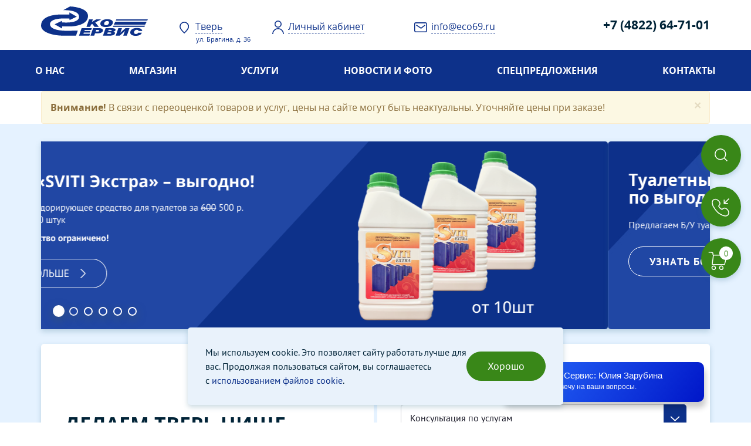

--- FILE ---
content_type: text/html; charset=UTF-8
request_url: https://kaliningrad.ecomtk.ru/
body_size: 14526
content:
<!DOCTYPE html>
<html lang="ru">
<head>
    <meta charset="utf-8">
    <meta name="author" content='Эко-Сервис'>
            <meta name="description" content='На нашем сайте вы можете заказать услуги&nbsp;по вывозу мусора, оставить заявку на установку сетки для раздельного сб...'>
            <meta name="keywords" content=''>
    <title>Эко-Cервис Тверь. Биотуалеты, откачка септиков, вывоз КГО, сортировка отходов. +7 (4822) 64-71-01</title>
    
    <link rel="stylesheet" type="text/css" href="/assets/tmpl/css/icon-fonts.css?v=1" />
    <link rel="stylesheet" href="/assets/cache/min/styles_12a311a491.css" type="text/css" />    <!--[if lt IE 9]>
    <script src="https://oss.maxcdn.com/html5shiv/3.7.2/html5shiv.min.js"></script>
    <script src="https://oss.maxcdn.com/respond/1.4.2/respond.min.js"></script>
    <![endif]-->
        <meta property="og:image" content="https://kaliningrad.ecomtk.ru/assets/tmpl/images/logo4social_300x300.jpg" />    <link rel="shortcut icon" href="/favicon.ico" type="image/x-icon">
    <link rel="icon" href="/favicon.ico" type="image/x-icon">
    <link rel="apple-touch-icon" sizes="180x180" href="/apple-touch-icon.png">
    <link rel="icon" type="image/png" sizes="32x32" href="/favicon-32x32.png">
    <link rel="icon" type="image/png" sizes="16x16" href="/favicon-16x16.png">
    <link rel="manifest" href="/manifest.json">
    <link rel="mask-icon" href="/safari-pinned-tab.svg" color="#5bbad5">
    <meta name="theme-color" content="#ffffff">
<link rel="stylesheet" href="/assets/components/minishop2/css/web/default.css?v=14f1a1db65" type="text/css" />
<script type="text/javascript">miniShop2Config = {"cssUrl":"\/assets\/components\/minishop2\/css\/web\/","jsUrl":"\/assets\/components\/minishop2\/js\/web\/","actionUrl":"\/assets\/components\/minishop2\/action.php","ctx":"web","close_all_message":"\u0437\u0430\u043a\u0440\u044b\u0442\u044c \u0432\u0441\u0435","price_format":[2,"."," "],"price_format_no_zeros":true,"weight_format":[3,"."," "],"weight_format_no_zeros":true};</script>
</head>
<body class="home main"><div id="scrollup">
    <i class="fa fa-angle-up"></i>
</div>
<header class="head head__outer">
    <div class="container">
        <div class="head__top">
            <!--noindex-->
            <a href="/" class="head__logo"><img src="/assets/tmpl/images/svg/logo_header.svg" alt="logo"></a>
            <div class="head__link head__link_city">
            <a href="#city"
   class=""
   title="Выберите город"
   data-toggle="popover"
   data-placement="bottom"
   data-html="true"
   data-content='<a href="https://eco69.ru/" data-hz="1" id="city-eco69.ru"  selected="selected">Тверь</a><br><a href="https://eco53.ru/" data-hz="2" id="city-eco53.ru" >Великий Новгород</a><br><a href="https://dubna.eco69.ru/" data-hz="3" id="city-dubna.eco69.ru" >Дубна</a><br><a href="https://kimry.eco69.ru/" data-hz="4" id="city-kimry.eco69.ru" >Кимры</a><br><a href="https://torzhok.eco69.ru/" data-hz="5" id="city-torzhok.eco69.ru" >Торжок
</a><br><a href="https://volochek.eco69.ru/" data-hz="6" id="city-volochek.eco69.ru" >Вышний Волочек</a><br><a href="https://konakovo.eco69.ru/" data-hz="7" id="city-konakovo.eco69.ru" >Конаково</a><br><a href="https://zavidovo.eco69.ru/" data-hz="8" id="city-zavidovo.eco69.ru" >Завидово</a><br><a href="https://lotoshino.eco69.ru/" data-hz="9" id="city-lotoshino.eco69.ru" >Лотошино</a><br><a href="https://staritsa.eco69.ru/" data-hz="10" id="city-staritsa.eco69.ru" >Старица</a><br><a href="https://klin.eco69.ru/" data-hz="11" id="city-klin.eco69.ru" >Клин</a><br>'>
    <img src="/assets/tmpl/images/icon_map-pin_blue.svg" alt="значок" >
    <span>Тверь</span>
</a>            <span class="head__address">ул. Брагина, д. 36</span>
            </div>
                        <a href="/auth" class="head__link head__link_cabinet"><img src="/assets/tmpl/images/icon_user_blue.svg" alt="значок"><span>Личный кабинет</span></a>
                        <a href="mailto:info@eco69.ru" class="head__link head__link_email"><img src="/assets/tmpl/images/icon_email_blue.svg" alt="значок" ><span>info@eco69.ru</span></a>
            <a href="tel:+74822647101" class="head__phone">+7 (4822) 64-71-01</a>
            <!--/noindex-->
        </div>
    </div>
    <div class="header-menu header-menu__outer">
        <div class="header-menu__wrapper">
            <div class="header-menu__menu">
                <div  class="header-menu__item header-menu__item_first level1">
    <a class="header-menu__item-link" href="/about">О нас</a>
    </div><div  class="header-menu__item level1">
    <a class="header-menu__item-link" href="/shop">Магазин</a>
    </div><div  class="header-menu__item level1">
    <a class="header-menu__item-link" href="/services">Услуги</a>
    </div><div  class="header-menu__item level1">
    <a class="header-menu__item-link" href="/poleznoe">Новости и фото</a>
    </div><div  class="header-menu__item level1">
    <a class="header-menu__item-link" href="/promo">Спецпредложения</a>
    </div><div  class="header-menu__item header-menu__item_last level1">
    <a class="header-menu__item-link" href="/contacts">Контакты</a>
    </div>            </div>
        </div>
    </div>
    <div class="container">
        <div class="alert alert-warning alert-dismissible" style="margin-bottom: 0" role="alert">
            <button type="button" class="close" data-dismiss="alert" aria-label="Close"><span aria-hidden="true">&times;</span></button>
            <strong>Внимание!</strong> В связи с переоценкой товаров и услуг, цены на сайте могут быть неактуальны. Уточняйте цены при заказе!
        </div>
    </div>
</header>
<div data-uk-height-viewport="expand: true">



<div class="main__wrapper">
    <div class="container">
                    <section class="home__actions">
                <div class="row">
                    <div class="col-xs-12">
    <div class="b-action__wrapper">
        
            <div data-stock-banner-slider class="owl-carousel">
                <div data-slider-item>
            <div class="b-action b-action__outer " style="background: url('/assets/cache_image/assets/uploads/images/promo/2023.05-sviti-1140x320-v2_1140x320_b63.png')">
<a href="
                            /promo/sviti-extra-po-500-ot-10            "
   style="height: 100%;width: 100%;display: block"   onclick="reachGoal('home','click-slide')">
</a>
</div>    </div>
<div data-slider-item>
            <div class="b-action b-action__outer " style="background: url('/assets/cache_image/assets/uploads/images/promo/eco69_1140x320_b1f.jpeg')">
    <div class="row">
        <div class="col-xs-12" style="padding-left: 50px;">
            <h2 class="b-action__title">Туалетный модуль <br>по выгодной цене!</h2>
            <div class="b-action__desc">
                <p>Предлагаем Б/У туалетный модуль к продаже или в&nbsp;долгосрочную аренду</p>
            </div>
            <a href="
                            /promo/tualetny-modul-b-u            "
            class="btn btn-default btn-default_inverse b-action__link"  onclick="reachGoal('home','click-slide')">
            
                Узнать больше            
            <svg class="b-action__more-icon" xmlns="http://www.w3.org/2000/svg" width="9.969" height="16.062" viewBox="0 0 9.969 16.062">
                <path id="Arrow" class="cls-1" d="M877.508,248.991l7.5,7.009-7.5,7.008" transform="translate(-876.5 -247.969)"/>
            </svg>
            </a>
        </div>
    </div>
</div>    </div>
<div data-slider-item>
            <div class="b-action b-action__outer " style="background: url('/assets/cache_image/assets/uploads/images/promo/ilosos-sosed-promo.t_1140x320_b63.png')">
    <div class="row">
        <div class="col-xs-offset-6 col-xs-6">
            <h2 class="b-action__title">Приведи соседа - получи скидку!</h2>
            <div class="b-action__desc">
                <p>Профессиональная откачка выгребных ям для жителей<br />
Твери и Тверской области. <strong>Вместе с соседом —&nbsp;дешевле!</strong></p>
            </div>
            <a href="
                            /promo/privedi-soseda-poluchi-skidku-tver            "
            class="btn btn-default btn-default_inverse b-action__link"  onclick="reachGoal('home','click-slide')">
            
            Подробнее            
            <svg class="b-action__more-icon" xmlns="http://www.w3.org/2000/svg" width="9.969" height="16.062" viewBox="0 0 9.969 16.062">
                <path id="Arrow" class="cls-1" d="M877.508,248.991l7.5,7.009-7.5,7.008" transform="translate(-876.5 -247.969)"/>
            </svg>
            </a>
        </div>
    </div>
</div>    </div>
<div data-slider-item>
            <div class="b-action b-action__outer " style="background: url('/assets/cache_image/assets/uploads/images/promo/BU-cont-and-bunkers_1140x320_b63.png')">
    <div class="row">
        <div class="col-xs-12" style="padding-left: 50px;">
            <h2 class="b-action__title">Б/У контейнеры и бункеры <br/>по низким ценам</h2>
            <div class="b-action__desc">
                <p>Эко-Сервис реализует бывшие в употреблении<br />
контейнеры и бункеры в отличном состоянии!</p>
            </div>
            <a href="
                            /shop/bu-musornyie-kontejneryi-i-bunkeryi            "
            class="btn btn-default btn-default_inverse b-action__link"  onclick="reachGoal('home','click-slide')">
            
                Узнать больше            
            <svg class="b-action__more-icon" xmlns="http://www.w3.org/2000/svg" width="9.969" height="16.062" viewBox="0 0 9.969 16.062">
                <path id="Arrow" class="cls-1" d="M877.508,248.991l7.5,7.009-7.5,7.008" transform="translate(-876.5 -247.969)"/>
            </svg>
            </a>
        </div>
    </div>
</div>    </div>
<div data-slider-item>
            <div class="b-action b-action__outer " style="background: url('/assets/cache_image/assets/uploads/images/promo/by_mtk_1140x320_b0c.jpg')">
    <div class="row">
        <div class="col-xs-offset-6 col-xs-6">
            <h2 class="b-action__title">Туалетная кабина Б/У<br/>от 5 000 до 10 000 руб!</h2>
            <div class="b-action__desc">
                <p>Продажа бывших в употреблении туалетных кабин&nbsp;для компаний<br />
и физических лиц по привлекательным ценам!</p>
            </div>
            <a href="
                            /promo/b-u-mtk-2018            "
            class="btn btn-default btn-default_inverse b-action__link"  onclick="reachGoal('home','click-slide')">
            
            Подробнее об акции            
            <svg class="b-action__more-icon" xmlns="http://www.w3.org/2000/svg" width="9.969" height="16.062" viewBox="0 0 9.969 16.062">
                <path id="Arrow" class="cls-1" d="M877.508,248.991l7.5,7.009-7.5,7.008" transform="translate(-876.5 -247.969)"/>
            </svg>
            </a>
        </div>
    </div>
</div>    </div>
<div data-slider-item>
            <div class="b-action b-action__outer " style="background: url('/assets/cache_image/assets/uploads/images/promo/sensor_1140x320_1140x320_b0c.jpg')">
    <div class="row">
        <div class="col-xs-12" style="padding-left: 50px;">
            <h2 class="b-action__title">Сенсорные мусорные ведра EKO™</h2>
            <div class="b-action__desc">
                <p>Лаконичный, элегантный, изысканный дизайн,<br />
безупречное качество материалов и сборки.</p>

<p>В наличии различные модели.</p>
            </div>
            <a href="
                            /shop/sensornyie-musornyie-vedra            "
            class="btn btn-default btn-default_inverse b-action__link"  onclick="reachGoal('home','click-slide')">
            
                Узнать больше            
            <svg class="b-action__more-icon" xmlns="http://www.w3.org/2000/svg" width="9.969" height="16.062" viewBox="0 0 9.969 16.062">
                <path id="Arrow" class="cls-1" d="M877.508,248.991l7.5,7.009-7.5,7.008" transform="translate(-876.5 -247.969)"/>
            </svg>
            </a>
        </div>
    </div>
</div>    </div>            </div>
        
    </div>
</div>
                </div>
            </section>
                <section class="home__form-outer">
            <div class="home__form-row">
                <div class="home__form-text-wrapper home__form-col">
                    <div class="home__form-text-inner">
                        <article class="RTE__content">
                            <h1 class="home__form-heading">Делаем Тверь чище 
</h1>
                            <p>На нашем сайте вы можете заказать услуги&nbsp;по вывозу мусора, оставить заявку на установку сетки для раздельного сбора мусора, а также написать благодарность, жалобу&nbsp;или претензию.</p>

<p>Мы принимаем заказы на вывоз <a href="/trash/kgo">КГО от организаций</a>, а также <a href="/zbo/septik">откачку септиков</a> и <a href="/zbo/otkachka-vyigrebnyix-yam">выгребных ям</a> от всех желающих.</p>
                        </article>
                    </div>
                </div>
                <div class="home__form-separator"></div>
                <div class="home__form-col">
                    <div class="b-form__wrapper">
    <div class="blur-on-form-send">
        <div class="home__form-inner">
            

            <form data-quickshield-form  action="/" id="form-homepage" class="form ajax_form" method="post" data-homepage-order-form data-form-recaptcha>
    <div class="row">
        <div class="col-xs-6">
            <div class="form-group home__form-group">
                <input type="text" class="form-control home__form-control" value="" name="email" placeholder="Email"/>
                <div class="messageContainer"></div>
            </div>
        </div>
        <div class="col-xs-6">
            <div class="form-group home__form-group">
                <input type="text" class="form-control" value="" name="phone" data-inputmask-enable data-inputmask="'mask':'+7 (999)999-99-99'" data-inputmask-regex='[0-9]' placeholder='+7 (___) ___-__-__' />
                <div class="messageContainer"></div>
            </div>
        </div>
    </div>
    <div class="form-group home__form-group">
                                <select data-selectric class="" name="servicetype" tabindex="0">
                        <option value="Консультация по услугам" selected="selected">Консультация по услугам</option>
                        <option value="Установка контейнера для раздельного сбора" >Установка контейнера для раздельного сбора</option>
                        <option value="Установка Мобильных туалетных кабин" >Установка Мобильных туалетных кабин</option>
                        <option value="Вывоз мусора" >Вывоз мусора</option>
                        <option value="Откачка канализации, вывоз ЖБО" >Откачка канализации, вывоз ЖБО</option>
                        <option value="Покупка/продажа вторсырья" >Покупка/продажа вторсырья</option>
                        <option value="Покупка/аренда контейнера или бункера" >Покупка/аренда контейнера или бункера</option>
                        <option value="Претензия/Жалоба" >Претензия/Жалоба</option>
                        <option value="Другое" >Другое</option>
                    </select>
        <div class="messageContainer"></div>
            </div>
    <div class="form-group home__form-group">
        <input class="form-control home__form-control" type="text" value="" name="address" placeholder="Адрес"/>
        <div class="messageContainer"></div>
    </div>
    <div class="form-group home__form-group">
        <textarea class="form-control home__form-control" rows="11" name="message" placeholder="Ваше сообщение"></textarea>
        <div class="messageContainer"></div>
    </div>
    <div class="form-group home__form-group">
        <input type="hidden" name="pageURL" value="https://kaliningrad.ecomtk.ru/" />
        <input type="submit" name="homepage-order" value="ОТПРАВИТЬ ЗАЯВКУ" class="contacts__form-btn btn btn-default" />
    </div>
    
	<input type="hidden" name="af_action" value="d101a3bef26e3a8c0bd9ca7be48fef29" />

	<input type="hidden" name="recaptcha" value="">

	<input type="hidden" name="sv" value="homepage-order">

	<input type="hidden" name="csrf-token" value="">
</form>        </div>
    </div>
    <div class="b-form__sent-block js--preloader" style="display: none">
        <div class="b-form__sent-block-inner">
            <div class="canvasloader-container">
            </div>
        </div>
    </div>
    <div class="b-form__sent-block js--response" style="display: none">
        <div class="b-form__sent-block-inner">
            
            <h3 class="b-form__form-title">Благодарим за обращение</h3>
            <p>Мы свяжемся с вами в ближайшее время.</p>
            
        </div>
    </div>
</div>


                </div>
            </div>
        </section>
        <section class="home__about">
            <div class="row">
                <div class="col-xs-4">
                    <div class="about__card-outer">
                        <h2>120 сотрудников</h2><p>ежедневно трудятся<br>над чистотой города</p>
                        <div class="about__card-icon"><img src="/assets/tmpl/images/about-05.svg" alt="Сотрудники"></div>
                    </div>
                </div>
                <div class="col-xs-4">
                    <div class="about__card-outer">
                        <h2>Более 2 000</h2><p>контейнеров для сбора <br>отходов по городу</p>
                        <div class="about__card-icon"><img src="/assets/tmpl/images/about-02.svg" alt="Контейнера для сбора отходов"></div>
                    </div>
                </div>
                <div class="col-xs-4">
                    <div class="about__card-outer">
                        <h2>20 единиц</h2><p>спец. техники для <br>санитарной очистки <br>любимого города</p>
                        <div class="about__card-icon"><img src="/assets/tmpl/images/about-01.svg" alt="Специальная техника"></div>
                    </div>
                </div>
            </div>
        </section>
        <section class="home__tender">
            <div class="row">
                <div class="col-xs-12">
                    <div class="h2 home__tender-title">Вы найдете нас на тендерных площадках</div>
                </div>
                <div class="col-xs-12">
                    <img src="/assets/tmpl/images/tender.jpg" alt="Тендерные компании">
                </div>
                <div class="col-xs-12 text-center">
                    <div class="h2 home__tender-title_orgs">Мы состоим в профильных ассоциациях и объединениях</div>
                </div>
                <div class="col-xs-12 text-center home__tender_orgs">
                    <img src="/assets/tmpl/images/org2.png" alt="Российское экологическое общество">
                    
                </div>
            </div>
        </section>
    </div>
    <section class="home__clients">
        <div class="container">
            <div class="row">
                <div class="col-xs-12">
                    <h2 class="home__clients-title">Наши клиенты</h2>
                </div>
            </div>

            <div class="row">
    <div class="col-xs-12">
        <div class="home__clients-slider">
            <div data-home-clients-slider class="owl-carousel">
                <div data-slider-item>
    <img src="/assets/u/default/moddocument/41/clients-1760-image_clients.t.jpg?t=1524776311" alt="Наши клиенты 1" title="Гипермаркет «Глобус»" class="img-responsive">
</div>
<div data-slider-item>
    <img src="/assets/u/default/moddocument/41/clients-36101-image_clients.t.jpg?t=1529571902" alt="Наши клиенты 2" title="СБЕРБАНК" class="img-responsive">
</div>
<div data-slider-item>
    <img src="/assets/u/default/moddocument/41/clients-9697-image_clients.t.jpg?t=1524777029" alt="Наши клиенты 3" title="РЖД" class="img-responsive">
</div>
<div data-slider-item>
    <img src="/assets/u/default/moddocument/41/clients-1748-image_clients.t.jpg?t=1524786421" alt="Наши клиенты 4" title="Сеть гипермаркетов «Магнит»" class="img-responsive">
</div>
<div data-slider-item>
    <img src="/assets/u/default/moddocument/41/clients-36095-image_clients.t.jpg?t=1529572322" alt="Наши клиенты 5" title="Торговая сеть «Пятёрочка»" class="img-responsive">
</div>
<div data-slider-item>
    <img src="/assets/u/default/moddocument/41/clients-36059-image_clients.t.jpg?t=1529570821" alt="Наши клиенты 6" title="МЕТРО Кэш энд Керри" class="img-responsive">
</div>
<div data-slider-item>
    <img src="/assets/u/default/moddocument/41/clients-2320-image_clients.t.jpg?t=1524782034" alt="Наши клиенты 7" title="Сеть гипермаркетов «Лента»" class="img-responsive">
</div>
<div data-slider-item>
    <img src="/assets/u/default/moddocument/41/clients-2302-image_clients.t.jpg?t=1524785187" alt="Наши клиенты 8" title="Гипермаркет «Карусель»" class="img-responsive">
</div>
<div data-slider-item>
    <img src="/assets/u/default/moddocument/41/clients-2306-image_clients.t.jpg?t=1524785920" alt="Наши клиенты 9" title="Фестиваль «НАШЕСТВИЕ»" class="img-responsive">
</div>
<div data-slider-item>
    <img src="/assets/u/default/moddocument/41/clients-36083-image_clients.t.jpg?t=1529571302" alt="Наши клиенты 10" title="Фестиваль «Кинопробы»" class="img-responsive">
</div>            </div>
            <div data-nav-home-clients></div>
        </div>
    </div>
</div>            <div class="row">
                <div class="col-xs-offset-2 col-xs-8 home__clients-work">
                    <span class="home__clients-line"></span>
                    <span class="home__clients-work-text">Работаем и с физическими лицами</span>
                    <span class="home__clients-line"></span>
                </div>
            </div>
        </div>
    </section>
    <div class="certs-wrapper">
        <div class="container">
            <div class="row">
                <div class="col-xs-12">
                    <h2 class="home__clients-title">Наши лицензии</h2>
                </div>
                <div class="col-xs-12">
                <div class="certs-box slide__wrapper">
    <div>
        <div class="certslist owl-carousel">
                <div class="certs-item">
    <a href="/assets/cache_image/assets/u/default/moddocument/269/bfb0c4e6fc879bca4ca6f43b50e0810a9a99f29e-l6az_1100x0_81e.jpg" data-fancybox-licenses data-caption='Фото 1'">
        <img class="img-responsive certs-image" src="/assets/u/default/moddocument/269/liczenzii-14960-cert.t.jpg?t=1524776693" alt="Лицензии 1">
    </a>
</div>
    <div class="certs-item">
    <a href="/assets/cache_image/assets/u/default/moddocument/269/3d79ada55804160a3b77bdfeb0a91ed97decf796-yl0z_1100x0_81e.jpg" data-fancybox-licenses data-caption='Фото 2'">
        <img class="img-responsive certs-image" src="/assets/u/default/moddocument/269/liczenzii-14965-cert.t.jpg?t=1524781976" alt="Лицензии 2">
    </a>
</div>
    <div class="certs-item">
    <a href="/assets/cache_image/assets/u/default/moddocument/269/48fcc4befd59cb0d5a5998b416f22e264bed1dd5-dckz_1100x0_81e.jpg" data-fancybox-licenses data-caption='Фото 3'">
        <img class="img-responsive certs-image" src="/assets/u/default/moddocument/269/liczenzii-14964-cert.t.jpg?t=1524782005" alt="Лицензии 3">
    </a>
</div>        </div>
        <div data-nav-slider class="arrows__nav"></div>
    </div>

</div>                </div>
            </div>
        </div>
    </div>
    <section class="home__offer">
        <div class="container">
            <div class="row">
                <div class="col-xs-12">
                    <h2 class="home__offer-title">Мы предлагаем вам</h2>
                </div>
            </div>
            <div class="row">

                <div class="col-xs-6 col-xs-offset-6">
                    <div class="home__offer-text-wrapper">
                        <h3 class="home__offer-text-title">Аренду и обслуживание Мобильных туалетных кабин (МТК) и туалетных модулей</h3>
                        <p class="home__offer-text">Краткосрочная аренда мобильных туалетных кабин – единственное правильное решение при организации следующих событий:</p>
                        <ul class="home__offer-list">
                            <li class="home__ofer-list-item">Культурно-массовые мероприятия на открытом воздухе - концерты, спортивные соревнования, дни города и т.д.;</li>
                            <li class="home__ofer-list-item">Мероприятия на открытом воздухе для ограниченного круга участников – презентации, корпоративные вечеринки, свадьбы, пикники и т.д.</li>
                        </ul>
                    </div>
                    <div class="row">
                        <div class="col-xs-6">
                            <a href="/mtk" class="uk-button btn btn-default btn-block home__offer-btn">Перейти в раздел</a>
                        </div>
                        <div class="col-xs-6">
                            <a href="/services" class="home__offer-link">
                                Все услуги<svg class="home__offer-link-icon" xmlns="http://www.w3.org/2000/svg" width="22.5" height="22.5" viewBox="0 0 22.5 22.5">
                                    <circle class="cls-1" cx="11.25" cy="11.25" r="10.5"/>
                                    <path class="cls-2" d="M1392.26,2378.27l4.21,4.23-4.21,4.23" transform="translate(-1383.25 -2371.25)"/>
                                </svg>
                            </a>
                        </div>
                    </div>

                </div>
            </div>
        </div>

    </section>
    <div class="home__main-outer">
        <div class="container">
            <section class="home__news-outer">
                <h2 class="home__heading">НОВОСТИ</h2>
                <div class="row">
    <div class="col-xs-6">
    <div class="b-news b-news__outer">
    
                <div class="b-news__img-wrapper">
            <a href="/news/tualetnyie-moduli-eko-servis-na-festivale-kroshevo"><img class="b-news__img" src="/assets/cache_image/assets/uploads/images/u/421/tualetnyie-moduli-eko-servis-na-festivale-kroshevo-1758719192_185x185_95f.jpeg" alt="Туалетные модули Эко-Сервис на фестивале КРОШЕВО" /></a>
        </div>
            
    <article class="b-news__description">
        <h3 class="b-news__title"><a class="b-news__title-link" href="/news/tualetnyie-moduli-eko-servis-na-festivale-kroshevo">Туалетные модули Эко-Сервис на фестивале КРОШЕВО</a></h3>
        <div class="b-news__date">
            
                23.09.2025            
        </div>
        <div class="b-news__intro RTE__content">
                            <p>ООО «Эко-Сервис» приняло участие в&nbsp;организации фестиваля, предоставив мобильные туалетные модули и ...</p>
                    </div>
        <div class="b-news__overlay"></div>
    </article>
</div></div>
<div class="col-xs-6">
    <div class="b-news b-news__outer">
    
                <div class="b-news__img-wrapper">
            <a href="/news/nov-10let"><img class="b-news__img" src="/assets/cache_image/assets/uploads/images/news/news-poster-10y-eco53.t_185x185_6a5.png" alt="Новгородскому филиалу исполнилось 10 лет!" /></a>
        </div>
            
    <article class="b-news__description">
        <h3 class="b-news__title"><a class="b-news__title-link" href="/news/nov-10let">Новгородскому филиалу исполнилось 10 лет!</a></h3>
        <div class="b-news__date">
            
                15.10.2024            
        </div>
        <div class="b-news__intro RTE__content">
                            



Дорогие друзья!
14 октября 2024 года Новгородскому филиалу компании «Эко-Сервис» исполнилось 10 лет! Поздравляе...                    </div>
        <div class="b-news__overlay"></div>
    </article>
</div></div>
<div class="col-xs-6">
    <div class="b-news b-news__outer">
    
                <div class="b-news__img-wrapper">
            <a href="/news/komfort-i-udobstvo-mtk-(minutka-yumora)"><img class="b-news__img" src="/assets/cache_image/assets/uploads/images/u/380/komfort-i-udobstvo-mtk-(minutka-yumora)-1628878504_185x185_6a5.png" alt="Комфорт и удобство МТК (минутка юмора)" /></a>
        </div>
            
    <article class="b-news__description">
        <h3 class="b-news__title"><a class="b-news__title-link" href="/news/komfort-i-udobstvo-mtk-(minutka-yumora)">Комфорт и удобство МТК (минутка юмора)</a></h3>
        <div class="b-news__date">
            
                13.08.2021            
        </div>
        <div class="b-news__intro RTE__content">
                            
Наверное любая профессия может включать нотки юмора, но везде этот юмор разный :-)

В такие моменты как на этом виде...                    </div>
        <div class="b-news__overlay"></div>
    </article>
</div></div>
<div class="col-xs-6">
    <div class="b-news b-news__outer">
    
                <div class="b-news__img-wrapper">
            <a href="/news/chto-mozhno-vibrasivat-v-setchatyi-konteiner"><img class="b-news__img" src="/assets/cache_image/assets/uploads/setka-i-kontejner-s-polzovatelem-ioiz_185x185_abd.png" alt="Что можно выбрасывать в сетчатый контейнер?" /></a>
        </div>
            
    <article class="b-news__description">
        <h3 class="b-news__title"><a class="b-news__title-link" href="/news/chto-mozhno-vibrasivat-v-setchatyi-konteiner">Что можно выбрасывать в сетчатый контейнер?</a></h3>
        <div class="b-news__date">
            
                07.10.2019            
        </div>
        <div class="b-news__intro RTE__content">
                            
Во многих дворах&nbsp;города компания «ЭкоСервис» установила сетчатые контейнеры (сетка для мусора), предназначенные д...                    </div>
        <div class="b-news__overlay"></div>
    </article>
</div></div></div>            </section>
            <section class="home__shop-slider-outer">
                <h2 class="home__heading home__heading_popular">ПОПУЛЯРНЫЕ ТОВАРЫ</h2>
                                <div class="slide__wrapper slide__wrapper-popular">
                    <div class="owl-carousel" data-popular-slider>
                        <div class="b-product-slide b-product-slide__outer" data-slider-item>
    <div class="row">
        <div class="col-xs-5">
            <a href="/shop/mtk/california" class="b-product-slide__img-wrapper-link">
                <img src="/assets/u/prod/msproduct/206/mtk-kaliforniya-(teplaya)-1639-image_big.t.jpeg?t=1524778696" alt="МТК Калифорния (теплая)" class="b-product-slide__img">
            </a>
        </div>
        <div class="col-xs-7">
            <div class="b-product-slide__desc-wrapper">

                <div class="b-product-slide__description">
                    <h3 class="b-product-slide__heading">
                        <a href="/shop/mtk/california">МТК Калифорния (теплая)</a>
                    </h3>
                    <div class="RTE__content">
                                                    <p>Калифорния (California) - теплая туалетная кабина производства компании "Биоэкология", Росиия</p>
                                            </div>
                </div>
                <div class="row">
                    <div class="col-xs-6">
                                                <form method="post" class="ms2_form">
                            <div class="b-product-slide__param-wrapper">
                                
                                <div class="b-product-slide__param b-product-slide__param_price">
                                    <span class="b-product-slide__param-name">Цена:</span> <span class="b-product-slide__param-value">280 000 р.</span>
                                </div>
                                
                            </div>
                            <button class="btn btn-default b-product-slide__btn" type="submit" name="ms2_action" value="cart/add">ДОБАВИТЬ В КОРЗИНУ</button>
                            <input type="hidden" name="count" value="1">
                            <input type="hidden" name="id" value="206">
                            <input type="hidden" name="options" value="[]">
                        </form>
                                            </div>
                    <div class="col-xs-6">
                                                    <div class="b-product-slide__param-wrapper">
                                <div class="b-product-slide__param b-product-slide__param_price">
                                    <span class="b-product-slide__param-name">Аренда:</span> <span class="b-product-slide__param-value">от 10 000р.</span>
                                </div>
                            </div>
                            <a class="btn btn-default b-product-slide__btn btn-green btn-block" href="/shop/mtk/california">АРЕНДОВАТЬ</a>
                                            </div>
                </div>

            </div>
        </div>
    </div>
</div>
<div class="b-product-slide b-product-slide__outer" data-slider-item>
    <div class="row">
        <div class="col-xs-5">
            <a href="/shop/mtk/toypek" class="b-product-slide__img-wrapper-link">
                <img src="/assets/u/prod/msproduct/126/toypek-482-image_big.t.jpeg?t=1524786491" alt="МТК Toypek" class="b-product-slide__img">
            </a>
        </div>
        <div class="col-xs-7">
            <div class="b-product-slide__desc-wrapper">

                <div class="b-product-slide__description">
                    <h3 class="b-product-slide__heading">
                        <a href="/shop/mtk/toypek">МТК Toypek</a>
                    </h3>
                    <div class="RTE__content">
                                                <p>
                            Описание

Кабина полностью из пластика.&nbsp;Усиленный поддон-основание туалетной кабины TOYPEK, в&nbsp;отличие&nbsp;от большинства конкурентов, полностью пластиковый.&nbsp;
Он не подвержен гниению и легко моется.

Антивандальная дверь.&nbsp;Самое слабое место туалетных кабин – крепление двери к дверному проёму. У кабины TOYPEK дверь крепится по полной стороне. На ней можно даже висеть!&nbsp;Прочный&nbsp;запорный механизм&nbsp;с системой инд...                        </p>
                                            </div>
                </div>
                <div class="row">
                    <div class="col-xs-6">
                                                <form method="post" class="ms2_form">
                            <div class="b-product-slide__param-wrapper">
                                
                                <div class="b-product-slide__param b-product-slide__param_price">
                                    <span class="b-product-slide__param-name">Цена:</span> <span class="b-product-slide__param-value">40 000 р.</span>
                                </div>
                                
                            </div>
                            <button class="btn btn-default b-product-slide__btn" type="submit" name="ms2_action" value="cart/add">ДОБАВИТЬ В КОРЗИНУ</button>
                            <input type="hidden" name="count" value="1">
                            <input type="hidden" name="id" value="126">
                            <input type="hidden" name="options" value="[]">
                        </form>
                                            </div>
                    <div class="col-xs-6">
                                                    <div class="b-product-slide__param-wrapper">
                                <div class="b-product-slide__param b-product-slide__param_price">
                                    <span class="b-product-slide__param-name">Аренда:</span> <span class="b-product-slide__param-value">от 1 000р.</span>
                                </div>
                            </div>
                            <a class="btn btn-default b-product-slide__btn btn-green btn-block" href="/shop/mtk/toypek">АРЕНДОВАТЬ</a>
                                            </div>
                </div>

            </div>
        </div>
    </div>
</div>
<div class="b-product-slide b-product-slide__outer" data-slider-item>
    <div class="row">
        <div class="col-xs-5">
            <a href="/shop/mtk/tualetnaya-kabina-ekonom-ecogr" class="b-product-slide__img-wrapper-link">
                <img src="/assets/u/prod/msproduct/177/tualetnaya-kabina-«ekonom-ecogr»-1965-image_big.t.jpeg?t=1524787588" alt="МТК «Эконом EcoGR»" class="b-product-slide__img">
            </a>
        </div>
        <div class="col-xs-7">
            <div class="b-product-slide__desc-wrapper">

                <div class="b-product-slide__description">
                    <h3 class="b-product-slide__heading">
                        <a href="/shop/mtk/tualetnaya-kabina-ekonom-ecogr">МТК «Эконом EcoGR»</a>
                    </h3>
                    <div class="RTE__content">
                                                <p>
                            Описание

Модель&nbsp;изготовлена&nbsp;из качественного ударопрочного пластика (полиэтилен), плотностью 300 кг/см³, обладающего высокой стойкостью к УФ-излучению.

Кабина комплектуется однослойной лицевой панелью (дверь+арка) с ребрами повышенной жесткости. Высокопрочные петли закреплены на стальных заклепках.

Внутреннее наполнение туалетной кабины&nbsp;отвечает всем необходимым санитарно-гигиеническим требованиям. Просторные габариты позв...                        </p>
                                            </div>
                </div>
                <div class="row">
                    <div class="col-xs-6">
                                                <form method="post" class="ms2_form">
                            <div class="b-product-slide__param-wrapper">
                                
                                <div class="b-product-slide__param b-product-slide__param_price">
                                    <span class="b-product-slide__param-name">Цена:</span> <span class="b-product-slide__param-value">32 000 р.</span>
                                </div>
                                
                            </div>
                            <button class="btn btn-default b-product-slide__btn" type="submit" name="ms2_action" value="cart/add">ДОБАВИТЬ В КОРЗИНУ</button>
                            <input type="hidden" name="count" value="1">
                            <input type="hidden" name="id" value="177">
                            <input type="hidden" name="options" value="[]">
                        </form>
                                            </div>
                    <div class="col-xs-6">
                                                    <div class="b-product-slide__param-wrapper">
                                <div class="b-product-slide__param b-product-slide__param_price">
                                    <span class="b-product-slide__param-name">Аренда:</span> <span class="b-product-slide__param-value">от 1 000р.</span>
                                </div>
                            </div>
                            <a class="btn btn-default b-product-slide__btn btn-green btn-block" href="/shop/mtk/tualetnaya-kabina-ekonom-ecogr">АРЕНДОВАТЬ</a>
                                            </div>
                </div>

            </div>
        </div>
    </div>
</div>
<div class="b-product-slide b-product-slide__outer" data-slider-item>
    <div class="row">
        <div class="col-xs-5">
            <a href="/shop/mtk/pragma" class="b-product-slide__img-wrapper-link">
                <img src="/assets/u/prod/msproduct/310/mtk-pragma-37179-image_big.t.jpeg?t=1539853082" alt="МТК Прагма" class="b-product-slide__img">
            </a>
        </div>
        <div class="col-xs-7">
            <div class="b-product-slide__desc-wrapper">

                <div class="b-product-slide__description">
                    <h3 class="b-product-slide__heading">
                        <a href="/shop/mtk/pragma">МТК Прагма</a>
                    </h3>
                    <div class="RTE__content">
                                                <p>
                            Мобильный туалет Прагма – это мобильная туалетная кабина производства группы компаний «Биоэкология». Кабина изготовлена из полиэтилена низкого давления методом вакуумной формовки, за счет чего она получается легкой и, как следствие, более мобильной.

Кабины данной серии отличаются простотой конструкции и долгим сроком эксплуатации. Не&nbsp;требуют подключения к системам канализации, водоснабжения и электропитания.

Легкая, простая в сборке, п...                        </p>
                                            </div>
                </div>
                <div class="row">
                    <div class="col-xs-6">
                                                <form method="post" class="ms2_form">
                            <div class="b-product-slide__param-wrapper">
                                
                                <div class="b-product-slide__param b-product-slide__param_price">
                                    <span class="b-product-slide__param-name">Цена:</span> <span class="b-product-slide__param-value">35 000 р.</span>
                                </div>
                                
                            </div>
                            <button class="btn btn-default b-product-slide__btn" type="submit" name="ms2_action" value="cart/add">ДОБАВИТЬ В КОРЗИНУ</button>
                            <input type="hidden" name="count" value="1">
                            <input type="hidden" name="id" value="310">
                            <input type="hidden" name="options" value="[]">
                        </form>
                                            </div>
                    <div class="col-xs-6">
                                            </div>
                </div>

            </div>
        </div>
    </div>
</div>
<div class="b-product-slide b-product-slide__outer" data-slider-item>
    <div class="row">
        <div class="col-xs-5">
            <a href="/shop/mtk/mtk-lyuks" class="b-product-slide__img-wrapper-link">
                <img src="/assets/u/prod/msproduct/209/mtk-«lyuks»-1716-image_big.t.jpeg?t=1524788582" alt="МТК Экомарка «ЛЮКС»" class="b-product-slide__img">
            </a>
        </div>
        <div class="col-xs-7">
            <div class="b-product-slide__desc-wrapper">

                <div class="b-product-slide__description">
                    <h3 class="b-product-slide__heading">
                        <a href="/shop/mtk/mtk-lyuks">МТК Экомарка «ЛЮКС»</a>
                    </h3>
                    <div class="RTE__content">
                                                <p>
                            Отличная туалетная кабина повышенной комфортности, которая имеет не только базовую комплектацию, но и дополнительные опции, которые так необходимы!


	Высшая степень ударопрочности полиэтилена
	Высокая стойкость к УФ лучам
	Крепления двери без металлических петель
	Двойная лицевая панель высокой прочности
	Большой накопительный бак – 250 л.


В комплекте к кабине вам поставляются: душки для замка, внутренний замок-задвижка, а так же нео...                        </p>
                                            </div>
                </div>
                <div class="row">
                    <div class="col-xs-6">
                                                <form method="post" class="ms2_form">
                            <div class="b-product-slide__param-wrapper">
                                
                                <div class="b-product-slide__param b-product-slide__param_price">
                                    <span class="b-product-slide__param-name">Цена:</span> <span class="b-product-slide__param-value">42 000 р.</span>
                                </div>
                                
                            </div>
                            <button class="btn btn-default b-product-slide__btn" type="submit" name="ms2_action" value="cart/add">ДОБАВИТЬ В КОРЗИНУ</button>
                            <input type="hidden" name="count" value="1">
                            <input type="hidden" name="id" value="209">
                            <input type="hidden" name="options" value="[]">
                        </form>
                                            </div>
                    <div class="col-xs-6">
                                            </div>
                </div>

            </div>
        </div>
    </div>
</div>
                    </div>
                    <div class="slider__slider-full-nav" data-popilar-slider-nav></div>
                </div>
            </section>
            <section class="home__shop home__shop-outer">
                <div class="row">
                    <div class="col-xs-2">
                        <div class="home__shop-menu-outer">
                            <h3 class="home__shop-menu-heading">
                                КАТЕГОРИИ МАГАЗИНА
                            </h3>
                            <ul class="list-unstyled home__shop-menu"><li class="home__shop-menu-item home__shop-menu-item_first level1"><a href="/shop/bu-musornyie-kontejneryi-i-bunkeryi" >Б/У мусорные контейнеры и&nbsp;бункеры</a></li><li class="home__shop-menu-item level1"><a href="/shop/mtk" >Туалетные кабины</a></li><li class="home__shop-menu-item level1"><a href="/shop/dush" >Душевые кабины</a></li><li class="home__shop-menu-item level1"><a href="/shop/modul" >Туалетные модули</a></li><li class="home__shop-menu-item level1"><a href="/shop/porta-bio-toilet" >Портативные биотуалеты</a></li><li class="home__shop-menu-item level1"><a href="/shop/wash" >Умывальники</a></li><li class="home__shop-menu-item level1"><a href="/shop/container" >Контейнеры и бункеры</a></li><li class="home__shop-menu-item level1"><a href="/shop/rashod" >Расходные материалы</a></li><li class="home__shop-menu-item level1"><a href="/shop/setki" >Сетки</a></li><li class="home__shop-menu-item home__shop-menu-item_last level1"><a href="/shop/sensornyie-musornyie-vedra" >Сенсорные мусорные ведра</a></li></ul>                            <div class="home__shop-menu-btn-wrapper">
                                <a href="/shop" class="btn btn-green home__shop-menu-btn">
                                    В МАГАЗИН
                                </a>
                            </div>
                        </div>
                    </div>
                                        <div class="col-xs-5 no-gutter-col-left">
            <div class="b-product b-product__outer">
    <div class="b-product__img-wrapper">
        <a href="/shop/sensornyie-musornyie-vedra/model-ek9285-12l" class="b-product__img-wrapper-link">
            <img src="/assets/u/prod/msproduct/323/seriya-docomo-(model-ek9285)-37666-image_big.t.jpeg?t=1548318842" alt="Модель EK9285 12 литров" class="b-product__img">
        </a>
    </div>
    <hr class="b-product__separator" />
    <div class="b-product__desc-wrapper">
        <div class="b-product__heading-wrapper">
            <h3 class="b-product__heading">
                <a href="/shop/sensornyie-musornyie-vedra/model-ek9285-12l">Модель EK9285 12 литров</a>
            </h3>
        </div>
        <div class="b-product__description RTE__content">
            <p>
                                Комфортность применения этой модели и&nbsp;использование в ее изготовлении передовых технологий позволили удостоить модель дипломом международной выставки во&nbsp;Франкфурте-на-Майне.
            </p>
        </div>
    </div>
            <form method="post" class="ms2_form">
            <div class="b-product__meta-wrapper  _big-card-wrapper ">
                <span class="b-product__price">
                    10 490р.
                </span>
                <button class="btn btn-default b-product__btn _btn-cart-margin" type="submit" name="ms2_action" value="cart/add">В КОРЗИНУ</button>
            </div>

            <input type="hidden" name="count" value="1">
            <input type="hidden" name="id" value="323">
            <input type="hidden" name="options" value="[]">
        </form>
        </div>
</div>
<div class="col-xs-5 no-gutter-col-left">
            <div class="b-product b-product__outer">
    <div class="b-product__img-wrapper">
        <a href="/shop/rashod/bioactivator/zelenaya-sosna-12" class="b-product__img-wrapper-link">
            <img src="/assets/u/prod/msproduct/102/zelenaya-sosna-1116-image_big.t.jpeg?t=1524777718" alt="Биоактиватор Зеленая сосна 12" class="b-product__img">
        </a>
    </div>
    <hr class="b-product__separator" />
    <div class="b-product__desc-wrapper">
        <div class="b-product__heading-wrapper">
            <h3 class="b-product__heading">
                <a href="/shop/rashod/bioactivator/zelenaya-sosna-12">Биоактиватор Зеленая сосна 12</a>
            </h3>
        </div>
        <div class="b-product__description RTE__content">
            <p>
                                300г. Препарат эффективен в биотуалетах и ведрах, в туалетах типа сортир (выгребных ямах). Обработка составом застарелых емкостей под испражнения устранит появившийся стойкий запах, налёт.
            </p>
        </div>
    </div>
            <form method="post" class="ms2_form">
            <div class="b-product__meta-wrapper  _big-card-wrapper ">
                <span class="b-product__price">
                    700р.
                </span>
                <button class="btn btn-default b-product__btn _btn-cart-margin" type="submit" name="ms2_action" value="cart/add">В КОРЗИНУ</button>
            </div>

            <input type="hidden" name="count" value="1">
            <input type="hidden" name="id" value="102">
            <input type="hidden" name="options" value="[]">
        </form>
        </div>
</div>
                </div>
            </section>
        </div>
    </div>
</div>
</div>

<footer class="footer">

    <div class="footer__top">
        <div class="footer__buttons-wrapper container">
            <div class="footer__buttons">
                <div class="container">
                    <div class="row">
                        <div class="col-xs-offset-6 col-xs-3"><a href="#openmodal" class="btn btn-default btn-default_inverse btn-block" data-toggle="modal" data-target="#modal-ask">ЗАДАТЬ ВОПРОС</a></div>
                        <div class="col-xs-3"><a href="/services#showhint" class="btn btn-default btn-default_inverse btn-block">ЗАКАЗАТЬ УСЛУГУ</a></div>
                    </div>
                </div>
            </div>
            <div class="row">
                <div class="col-xs-3 footer-col footer-col__contacts-wrapper">
                    <a href="/" class="footer__logo"><img src="/assets/tmpl/images/svg/logo_footer.svg" alt="logo"></a>
                    <ul class="footer__contacts-wrapper list-unstyled">
                        <li>
                            <a href="mailto:info@eco69.ru"><i class="footer__contacts-icon footer__contacts-icon_email"></i></a>
                            <a class="footer__contacts-link_email" href="mailto:info@eco69.ru">info@eco69.ru</a>
                        </li>
                    </ul>
                    <ul class="footer__contacts-wrapper list-unstyled">
                        <li>
                            <a href="/contacts"><i class="footer__contacts-icon footer__contacts-icon_address"></i></a>
                            г. Тверь, ул. Брагина, д. 36
                        </li>
                        <li>
                            <a href="tel:+74822647101">+7 (4822) 64-71-01</a><br/>
                            <a href="tel:"></a>
                        </li>
                    </ul>
                    <div class="footer__rasporka" style="height: 85px;"></div>
                    
                </div>
                <div class="col-xs-3 footer-col">
                    <div class="footer-col__header">МАГАЗИН</div>

                    <ul class="list-unstyled">
                        <li><a href="/shop/rashod">Расходные материалы</a></li>
<li><a href="/shop/mtk">Туалетные кабины</a></li>
<li><a href="/shop/porta-bio-toilet">Портативные биотуалеты</a></li>
<li><a href="/shop/wash">Умывальники</a></li>
<li><a href="/shop/modul">Туалетные модули</a></li>
<li><a href="/shop/container">Контейнеры и бункеры</a></li>
<li><a href="/shop/dush">Душевые кабины</a></li>                    </ul>
                </div>
                <div class="col-xs-3 footer-col">
                    <div class="footer-col__header">О НАС</div>

                    <ul class="list-unstyled">
                        <li><a href="/news">Новости</a></li>
<li><a href="/about/job">Вакансии</a></li>
<li><a href="/reviews">Отзывы</a></li>
<li><a href="/contacts">Контакты</a></li>                    </ul>
                </div>
                <div class="col-xs-3 footer-col">
                    <div class="footer-col__header">УСЛУГИ</div>
                    <ul class="list-unstyled">
                                                                        <li><a href="/mtk">Мобильные туалетные кабины</a></li>
<li><a href="/zbo">Откачка канализации, вывоз ЖБО</a></li>
<li><a href="/container-bunker">Контейнеры и бункер-накопители</a></li>                    </ul>
                </div>
            </div>
        </div>
    </div>
    <div class="footer__bottom">
        <div class="container">
            <div class="row">
                <div class="col-xs-12">
                    <div class="footer__bottom-content-wrapper">
                        <div class="footer-col__copyright">
                            &copy; 2015 - 2026, Эко-Сервис. <a class="footer__conf" href="https://kaliningrad.ecomtk.ru/privacy-policy">Политика конфиденциальности</a><br/>
                            Информация, указанная на сайте, не является публичной офертой. Актуальные цены уточняйте у менеджеров!
                        </div>
                        <div class="developers developers__wrapper">
                            Сделано в&nbsp;&nbsp;
                            <div class="developers__icon-wrapper developers__icon-wrapper_mspektr">
                                <a rel="nofollow" title="Создание и продвижене сайтов: веб-студия МедиаСпектр" href="https://rams.pro/" target="_blank">
                                    <svg version="1.1" class="developers__mspektr-icon" width="55" height="22"  xmlns="http://www.w3.org/2000/svg" x="0px" y="0px" viewBox="0 0 204.1 82.2">
                                <g>
                                    <path class="red" fill="#BB2F21" d="M188.9,40.3c-3.2,0-6.2,1-8.7,2.6c-0.1,0-0.2,0.3-0.3,0.5c-0.1-0.4-0.2-0.8-0.2-0.8c-0.5-1-1.5-1.9-3.1-2
                                        l-3.9,0v39.2c0,0.7,0.6,1.2,1.2,1.2l5.1,0c0.7,0,1.3-0.6,1.3-1.3V69.5c2.5,1.6,5.4,2.5,8.6,2.5c8.7,0,15.2-7.1,15.2-15.8
                                        S197.7,40.3,188.9,40.3z M188.9,65c-4.9,0-8.3-4-8.3-8.8s3.4-8.8,8.3-8.8c4.9,0,8.2,4,8.2,8.8S193.8,65,188.9,65z"></path>
                                    <path class="red" fill="#BB2F21" d="M28.3,49.5c0.7,1.5,2.7,1.9,4.6,1.3c1.3-0.5,1.9-1.3,2.2-2.2c0.5-1.4,0-3.1,0-3.1c-3.3-7.1-9-10.2-16-10.2
                                        C8.2,35.2,0,43.9,0,55.1S8.6,75,19.5,75c6.6,0,12.9-3.6,16.6-10.2c0,0,0.4-0.7,0.4-2.1c0-0.8-0.6-2.3-1.8-3
                                        c-1.4-0.8-3.7-1.3-4.9,0.6c-0.7,1.1-1.3,2.1-1.3,2.1c-1.7,2.5-4.5,4.9-8.9,4.9c-6.5,0-11.6-5.3-11.6-12c0-6.7,4.8-12,11.3-12
                                        c3.8,0,6.5,1.1,8.3,4.4C27.4,47.4,27.6,47.8,28.3,49.5z"></path>
                                    <path class="red" fill="#BB2F21" d="M40.8,44.7v3.6h3v21.1c0,0.7,0.6,1.3,1.3,1.3h5.1c0.7,0,1.3-0.6,1.3-1.3V48.5c0-0.1,0-0.1,0-0.2h8.3v21.1
                                        c0,0.7,0.6,1.3,1.3,1.3H66c0.7,0,1.3-0.6,1.3-1.3V48.5c0-0.2,0-0.4,0-0.7c1.7-0.5,3.5-1.5,3.5-3.6v-3.6H48.5
                                        C45.4,40.7,40.8,40.6,40.8,44.7z"></path>
                                    <path class="red" fill="#BB2F21" d="M137.7,44.7v3.6h11v21.1c0,0.7,0.6,1.3,1.3,1.3h4.9c0.7,0,1.3-0.6,1.3-1.4c0-4.5-0.1-19,0-20.7l0-0.2
                                        c0-0.1,0-0.2,0-0.3h5.5c1.8,0,6.5,0,6.5-4v-3.6h-23C142.3,40.7,137.7,40.6,137.7,44.7z"></path>
                                    <path class="red" fill="#BB2F21" d="M125.1,54.9c2.2-2.2,3.7-3.6,5.2-5.1c1.4-1.4,5.1-4.3,2.1-7.2l-2.5-1.9l-10.5,10.2
                                        c-0.1,0.1-0.5,0.7-0.6,0.7c0-0.6,0-1.4,0-2.3v-0.9c0-3.1,0.2-7.7-3.8-7.7h-3.8v28.8c0,0.7,0.6,1.3,1.3,1.3h5.1
                                        c0.7,0,1.3-0.6,1.3-1.3v-7.9l1.3-1.3c7.7,7.8,9.8,10.5,11.1,10.5h0c0.9,0,1.8-0.3,2.4-0.9l3-2.7l-11.4-11.7l-0.4-0.4L125.1,54.9z"></path>
                                    <path class="red" fill="#BB2F21" d="M101.8,57.7c-0.5,0.2-1.4,0.9-1.8,2.2c-1.2,2.2-7.7,6.9-13.5,3.4L86.3,63c0,0,10.9-6,12.8-7.2
                                        c2.1-1.3,5.4-3.4,4.2-6.6c-2.1-5.8-6.4-8.9-11.6-9.2c-7.1-0.5-13.9,3.7-15.9,10.5c-1.4,4.5-0.6,9.3,1.7,13.1
                                        c2.6,4.3,7.1,7.3,12.1,7.7c8.5,0,12.9-3.3,16.7-8.5c0,0,1.7-2.5-0.4-4.7C105.1,57.4,103.1,57.1,101.8,57.7z M82.8,51.8
                                        c1.3-3,4.4-4.9,7.7-4.8c3,0.1,4.5,1.3,5.3,2.7c-1.8,1.1-3.5,2.4-13.6,8C81.8,55.9,81.9,53.8,82.8,51.8z"></path>
                                    <path class="black" fill="#222221" d="M78.3,2.7c-6-3.9-13.9-3.6-19,1.3c-7.3,7-5.9,19.2,1.8,24.9c5.9,3.9,13.2,3.5,19.1,0.9c0,0,2.7-1.2,2-4.1
                                        c-0.3-1-1.9-2.2-3.3-2.3c-0.5,0-1.7,0.1-2.7,1c-2.1,1.3-12,1.6-13.8-3.9c-0.1-0.1-0.1-0.3-0.1-0.3s12.5,0.1,14.7,0
                                        c2.5-0.1,6.4-0.3,6.9-3.7C84.9,10.4,82.6,5.5,78.3,2.7z M61.4,13.4c0.5-1.8,1.6-3.6,3.4-4.9c2.6-2,6.2-2.1,9.1-0.4
                                        c2.5,1.5,3.3,3.4,3.3,4.9C75,13.2,72.9,13.4,61.4,13.4z"></path>
                                    <path class="black" fill="#222221" d="M117,21.2h-1l-3-20.4l-12.5,0c-3.1,0-3.2,0-4,1.9l-5.8,18.5h-1c-0.7,0-1.3,0.6-1.3,1.3v6.3v0.7
                                        c0,0.7,0.6,1.3,1.3,1.3h4.5c0.7,0,1.3-0.6,1.3-1.3V29l0-2.2h15.5c0,1.3,0,2.2,0,2.2v0.5c0,0.7,0.6,1.3,1.3,1.3h4.5
                                        c0.7,0,1.3-0.6,1.3-1.3V29v-6.5C118.3,21.8,117.7,21.2,117,21.2z M97.7,21.2c0.9-2.2,3.9-13.3,3.9-13.3c0.2-0.6,0.7-1,1.3-1
                                        c2.4,0,4.9,0,4.9,0l1.6,14.2L97.7,21.2z"></path>
                                    <path class="black" fill="#222221" d="M46.3,0.9c-1.4,0-2.4,0.6-3,1.5L33.3,12.9L23,2.3l0,0c-0.6-0.8-1.5-1.4-2.9-1.4h-3.8v27.5
                                        c0,2.4,0.2,2.4,4.2,2.4h1.6c0.6,0,1.1-0.2,1.5-0.7c0.3-0.4,0.4-0.8,0.4-1.3v-9.5c0-1.2,0-2.2,0-3.4c0-0.6,0-1.2,0-1.9
                                        c4.9,5.2,9.2,7.2,9.2,7.2l0,0h0c0,0,0,0,0,0c0,0,0,0,0,0h0c0,0,0,0,0,0c0,0,4.2-2,9.1-7.1c0,0.6,0,1.2,0,1.8c0,1.1,0,2.2,0,3.4v9.5
                                        c0,0.5,0.2,0.9,0.5,1.3c0.4,0.4,0.9,0.7,1.5,0.7h1.6c3.9,0,4.1,0,4.2-1.8v-2.9V0.9H46.3z"></path>
                                    <path class="black" fill="#222221" d="M148.4,0.8c-1.7,0-2.4,0.7-3.3,1.7c0,0-9.4,11-14.9,17c0-2.4,0-4.3,0-4.7c0-1.9,0-6.9,0-6.9
                                        c0-2.5,0.2-7.1-3.8-7.1h-3.8v27c0,2.9,0.3,2.9,4.2,2.9h1.8c0.5,0,1-0.2,1.3-0.6c0,0,11.4-12.8,14.6-16.4c0,0.8,0,8.3,0,12.3
                                        c0,2.2,0.8,4.7,3.4,4.7c0.7,0,4.2,0,4.2,0V0.8H148.4z"></path>
                                    <path class="black" fill="#222221" d="M186.9,0.9h-3.7c-1.7,0-2.7,0.8-3.2,1.9c0,0,0,0.9,0,0.9c-1.6-2.4-5-3.8-8.4-3.8c-8.4,0-15.1,6.6-15.1,15.4
                                        c0,8.8,5.9,15.4,14.3,15.4c3.3,0,6.5-1.1,8.4-3.8c0,0.4,0,1.7,0,2c0,0.4,0.1,0.8,0.4,1.1c0.3,0.4,0.8,0.6,1.3,0.6h4.5
                                        c1.3,0,1.5-0.2,1.5-1.6V0.9z M170.8,23.6c-4.3,0-7.6-3.4-7.6-8.1c0-4.7,4.1-8.1,8.3-8.1c4.5,0,7.7,3.6,7.7,8.1
                                        C179.3,19.9,175.9,23.6,170.8,23.6z"></path>
                                </g>
                            </svg>
                                </a>
                            </div>
                        </div>
                    </div>
                </div>
            </div>
        </div>
    </div>
</footer>
<script defer src="/assets/tmpl/js/uikit.min.js"></script>
<script defer src="/assets/tmpl/js/uikit-icons.min.js"></script>

<div class="floatbar floatbar__outer">
    <a href="#open-modal-search" data-toggle="modal" data-target="#modal-search" class="floatbar__wrapper-link">

    <div class="floatbar__item" data-trigger="hover" data-container="body" data-toggle="popover" data-placement="left" data-content="Поиск по сайту" data-original-title="" title="">
            <img class="floatbar__icon floatbar__icon_search" src="/assets/tmpl/images/svg/icon-search.svg" alt="Поиск по сайту">
        </div>
    </a>
    <a href="#open-modal-ask" data-toggle="modal" data-target="#modal-ask" class="floatbar__wrapper-link">
        <div class="floatbar__item" title="" data-trigger="hover" data-container="body" data-toggle="popover" data-placement="left" data-content="Срочная консультация" data-original-title="">
            <img class="floatbar__icon floatbar__icon_callme" src="/assets/tmpl/images/svg/icon-phone.svg" alt="Срочная консультация">
        </div>
    </a>
            <a href="/korzina" class="floatbar__wrapper-link">
    <div id="msMiniCart" class="floatbar__item" data-trigger="hover" data-container="body" data- data-toggle="popover" data-placement="left" data-content="Перейти в корзину" data-original-title="" title="">
        <img class="floatbar__icon floatbar__icon_cart _notempty" src="/assets/tmpl/images/svg/icon-cart.svg" alt="Перейти в корзину">
        <div class="floatbar__item-badge ms2_total_count">0</div>
    </div>
</a>    </div>
<script>
    var config_from_server = { };
    config_from_server.privateLink = 'https://kaliningrad.ecomtk.ru/privacy-policy';
    config_from_server.recaptcha = { };
    config_from_server.recaptcha.public_key = "6LcJsCIUAAAAABvny-6dXfsflEwdDTruZpw1sWVR";
    var questSearch = "https://kaliningrad.ecomtk.ru/orgsSearch";
    //app.sitestart = "https://kaliningrad.ecomtk.ru/";
</script>
<script type="text/javascript" src="/assets/cache/min/scripts_3164685b0b.js"></script><script async src="//yastatic.net/es5-shims/0.0.2/es5-shims.min.js"></script>
<script async src="//yastatic.net/share2/share.js" ></script>

<script>
    var metrika_counter_id = '43277119';

    <!-- Yandex.Metrika counter -->
    (function (d, w, c) {
        (w[c] = w[c] || []).push(function() {
            try {
                w.yaCounter43277119 = new Ya.Metrika2({
                    id:metrika_counter_id,
                    clickmap:true,
                    trackLinks:true,
                    accurateTrackBounce:true,
                    webvisor:true,
                    trackHash:true
                });
            } catch(e) { }
        });

        var n = d.getElementsByTagName("script")[0],
            s = d.createElement("script"),
            f = function () { n.parentNode.insertBefore(s, n); };
        s.type = "text/javascript";
        s.async = true;
        s.src = "https://mc.yandex.ru/metrika/tag.js";

        if (w.opera == "[object Opera]") {
            d.addEventListener("DOMContentLoaded", f, false);
        } else { f(); }
    })(document, window, "yandex_metrika_callbacks2");
</script>
<!-- /Yandex.Metrika counter -->

<script>
var _mtm = _mtm || [];
_mtm.push({ 'mtm.startTime': (new Date().getTime()), 'event': 'mtm.Start' });
var d=document, g=d.createElement('script'), s=d.getElementsByTagName('script')[0];
g.type='text/javascript'; g.async=true; g.defer=true; g.src='https://a.wamseo.ru/js/container_Zy01YxlV.js'; s.parentNode.insertBefore(g,s);
</script>

<script>!function (){ var t=document.createElement("script");t.type="text/javascript",t.async=!0,t.src="https://vk.com/js/api/openapi.js?160",t.onload=function(){ VK.Retargeting.Init("VK-RTRG-352121-b9hNp"),VK.Retargeting.Hit() },document.head.appendChild(t) }();</script>
<noscript><img src="https://vk.com/rtrg?p=VK-RTRG-352121-b9hNp" style="position:fixed; left:-999px;" alt=""/></noscript>

<script src="https://service.mspektr.ru/js/recaptcha.api.js" async defer></script>
<div class="modal fade" id="modal-ask" tabindex="-1">
    <div class="modal-dialog">
        <div class="modal-content">
            <button type="button" class="close modal__close" data-dismiss="modal"><span >&times;</span><span class="sr-only">Закрыть</span></button>
<div class="b-form__wrapper">
    <div class="blur-on-form-send">
        <div class="modal__content-inner">
            <div class="modal-header">
                <div class="h2 modal-title text-center">КОНСУЛЬТАЦИЯ ПО УСЛУГАМ</div>
            </div>
            <form data-quickshield-form  action="/" class=" ajax_form" method="post" id="ask-form" data-ask-form
      data-form-recaptcha>
    <div class="form-group">
        <input class="form-control" type="text" name="name" value="" placeholder="Ф.И.О.*" />
        <div class="messageContainer"></div>
    </div>
    <div class="form-group">
        <input type="text" class="form-control" name="phone" data-inputmask-enable data-inputmask="'mask':'+7 (999)999-99-99'" data-inputmask-regex='[0-9]' placeholder='+7 (___) ___-__-__' value="" />
        <div class="messageContainer"></div>
    </div>
    <div class="form-group">
        <textarea name="message" rows="4" class="form-control"
                  placeholder="Задайте ваш вопрос, чтобы мы его сразу передали профильному специалисту или оставьте поле пустым, мы перезвоним и проконсультируем вас по телефону!"></textarea>
        <div class="messageContainer"></div>
    </div>
    <div class="form-group">
        <input type="hidden" name="pageURL" value="https://kaliningrad.ecomtk.ru/" />
        <div class="messageContainer"></div>
    </div>
    <input type="hidden" name="pageURL" value="https://kaliningrad.ecomtk.ru/" />
    <input type="hidden" name="subject" value="Вопрос"/>
    <input type="hidden" name="contacttype" value="" />
    <input type="submit" name="ask" value="ПЕРЕЗВОНИТЕ МНЕ" class="btn btn-default home__form-button" />
    
	<input type="hidden" name="af_action" value="d069fc7a0fdb63175b91df6b7cc326ba" />

	<input type="hidden" name="recaptcha" value="">

	<input type="hidden" name="sv" value="ask">

	<input type="hidden" name="csrf-token" value="">
</form>        </div>
    </div>
    <div class="b-form__sent-block js--preloader" style="display: none">
        <div class="b-form__sent-block-inner">
            <div class="canvasloader-container">
            </div>
        </div>
    </div>
    <div class="b-form__sent-block js--response" style="display: none">
        <div class="b-form__sent-block-inner">
            <h3 class="b-form__form-title">Благодарим за обращение</h3>
            <p>Мы свяжемся с вами в ближайшее время.</p>
        </div>
    </div>
</div>
        </div>
    </div>
</div><div class="modal fade search-modal" id="modal-search" tabindex="-1">
    <div class="modal-dialog">
        <div class="modal-content">
            <button type="button" class="close modal__close" data-dismiss="modal"><span >&times;</span><span class="sr-only">Закрыть</span></button>
            <div class="b-form__wrapper">
                <div class="blur-on-form-send">
                    <div class="modal__content-inner">
                        <div class="modal-header">
                            <div class="h2 modal-title text-center">ПОИСК ПО САЙТУ</div>
                        </div>
                        <form class="msearch2" method="get" action="/search" autocomplete="off" id="mse2_form" >
                            <div class="form-group col-xs-10">
                                <input type="text" class="form-control input-search" name="query" id="searh-hd"
                                       placeholder="Введите поисковый запрос" value="">
                            </div>
                            <div class="form-group text-center">
                                <button class="btn btn-default" type="submit"><i class="glyphicon glyphicon-search"></i> Поиск</button>
                            </div>
                        </form>
                    </div>
                </div>
                <div class="b-form__sent-block js--preloader" style="display: none">
                    <div class="b-form__sent-block-inner">
                        <div class="canvasloader-container">
                        </div>
                    </div>
                </div>
            </div>
        </div>
    </div>
</div>
    <div class="cookie_box">

        <div class="cookie_box_content">
            <div class="cookie_box_text">
                Мы используем cookie. Это позволяет сайту работать лучше для вас. Продолжая пользоваться сайтом, вы&nbsp;соглашаетесь с&nbsp;<a href="https://kaliningrad.ecomtk.ru/privacy-policy">использованием файлов cookie</a>.
            </div>
            <div class="cookie_box_button">
                <button class="btn btn-green" data-cookie-box-close>Хорошо</button>
            </div>
        </div>

    </div><script type="text/javascript">AjaxForm.initialize({"assetsUrl":"\/assets\/components\/ajaxform\/","actionUrl":"\/assets\/components\/ajaxform\/action.php","closeMessage":"\u0437\u0430\u043a\u0440\u044b\u0442\u044c \u0432\u0441\u0435","formSelector":"form.ajax_form","pageId":1});</script>
<script src="/assets/tmpl/js/formbuilder_generated_homepage-order.js"></script>
<script src="/assets/components/minishop2/js/web/default.js?v=14f1a1db65"></script>
<script src="/assets/tmpl/js/formbuilder_generated_ask.js"></script>
</body>
</html>

--- FILE ---
content_type: text/css
request_url: https://kaliningrad.ecomtk.ru/assets/cache/min/styles_12a311a491.css
body_size: 44209
content:
html {font-family: sans-serif;-webkit-text-size-adjust: 100%;-ms-text-size-adjust: 100%;}
body {margin: 0;}
article, aside, details, figcaption, figure, footer, header, hgroup, main, menu, nav, section, summary {display: block;}
audio, canvas, progress, video {display: inline-block;vertical-align: baseline;}
audio:not([controls]) {display: none;height: 0;}
[hidden], template {display: none;}
a {background-color: transparent;}
a:active, a:hover {outline: 0;}
abbr[title] {border-bottom: 1px dotted;}
b, strong {font-weight: 700;}
dfn {font-style: italic;}
h1 {margin: .67em 0;font-size: 2em;}
mark {color: #000;background: #ff0;}
small {font-size: 80%;}
sub, sup {position: relative;font-size: 75%;line-height: 0;vertical-align: baseline;}
sup {top: -.5em;}
sub {bottom: -.25em;}
img {border: 0;}
svg:not(:root) {overflow: hidden;}
figure {margin: 1em 40px;}
hr {height: 0;-webkit-box-sizing: content-box;-moz-box-sizing: content-box;box-sizing: content-box;}
pre {overflow: auto;}
code, kbd, pre, samp {font-family: monospace,monospace;font-size: 1em;}
button, input, optgroup, select, textarea {margin: 0;font: inherit;color: inherit;}
button {overflow: visible;}
button, select {text-transform: none;}
button, html input[type=button], input[type=reset], input[type=submit] {-webkit-appearance: button;cursor: pointer;}
button[disabled], html input[disabled] {cursor: default;}
button::-moz-focus-inner, input::-moz-focus-inner {padding: 0;border: 0;}
input {line-height: normal;}
input[type=checkbox], input[type=radio] {-webkit-box-sizing: border-box;-moz-box-sizing: border-box;box-sizing: border-box;padding: 0;}
input[type=number]::-webkit-inner-spin-button, input[type=number]::-webkit-outer-spin-button {height: auto;}
input[type=search] {-webkit-box-sizing: content-box;-moz-box-sizing: content-box;box-sizing: content-box;-webkit-appearance: textfield;}
input[type=search]::-webkit-search-cancel-button, input[type=search]::-webkit-search-decoration {-webkit-appearance: none;}
fieldset {padding: .35em .625em .75em;margin: 0 2px;border: 1px solid silver;}
legend {padding: 0;border: 0;}
textarea {overflow: auto;}
optgroup {font-weight: 700;}
table {border-spacing: 0;border-collapse: collapse;}
td, th {padding: 0;}
@media print {*, :after, :before {color: #000 !important;text-shadow: none !important;background: 0 0 !important;-webkit-box-shadow: none !important;box-shadow: none !important;}
	a, a:visited {text-decoration: underline;}
	a[href]:after {content: " (" attr(href) ")";}
	abbr[title]:after {content: " (" attr(title) ")";}
	a[href^="javascript:"]:after, a[href^="#"]:after {content: "";}
	blockquote, pre {border: 1px solid #999;page-break-inside: avoid;}
	thead {display: table-header-group;}
	img, tr {page-break-inside: avoid;}
	img {max-width: 100% !important;}
	h2, h3, p {orphans: 3;widows: 3;}
	h2, h3 {page-break-after: avoid;}
	.navbar {display: none;}
	.btn>.caret, .dropup>.btn>.caret {border-top-color: #000 !important;}
	.label {border: 1px solid #000;}
	.table {border-collapse: collapse !important;}
	.table td, .table th {background-color: #fff !important;}
	.table-bordered td, .table-bordered th {border: 1px solid #ddd !important;}}
@font-face {font-family: "Glyphicons Halflings";src: url("/assets/tmpl/plugins/bootstrap/dist/fonts/glyphicons-halflings-regular.eot");src: url("/assets/tmpl/plugins/bootstrap/dist/fonts/glyphicons-halflings-regular.eot?#iefix") format("embedded-opentype"),url("/assets/tmpl/plugins/bootstrap/dist/fonts/glyphicons-halflings-regular.woff2") format("woff2"),url("/assets/tmpl/plugins/bootstrap/dist/fonts/glyphicons-halflings-regular.woff") format("woff"),url("/assets/tmpl/plugins/bootstrap/dist/fonts/glyphicons-halflings-regular.ttf") format("truetype"),url("/assets/tmpl/plugins/bootstrap/dist/fonts/glyphicons-halflings-regular.svg#glyphicons_halflingsregular") format("svg");}
.glyphicon {position: relative;top: 1px;display: inline-block;font-family: "Glyphicons Halflings";font-style: normal;font-weight: 400;line-height: 1;-webkit-font-smoothing: antialiased;-moz-osx-font-smoothing: grayscale;}
.glyphicon-asterisk:before {content: "*";}
.glyphicon-plus:before {content: "+";}
.glyphicon-eur:before, .glyphicon-euro:before {content: "€";}
.glyphicon-minus:before {content: "−";}
.glyphicon-cloud:before {content: "☁";}
.glyphicon-envelope:before {content: "✉";}
.glyphicon-pencil:before {content: "✏";}
.glyphicon-glass:before {content: "";}
.glyphicon-music:before {content: "";}
.glyphicon-search:before {content: "";}
.glyphicon-heart:before {content: "";}
.glyphicon-star:before {content: "";}
.glyphicon-star-empty:before {content: "";}
.glyphicon-user:before {content: "";}
.glyphicon-film:before {content: "";}
.glyphicon-th-large:before {content: "";}
.glyphicon-th:before {content: "";}
.glyphicon-th-list:before {content: "";}
.glyphicon-ok:before {content: "";}
.glyphicon-remove:before {content: "";}
.glyphicon-zoom-in:before {content: "";}
.glyphicon-zoom-out:before {content: "";}
.glyphicon-off:before {content: "";}
.glyphicon-signal:before {content: "";}
.glyphicon-cog:before {content: "";}
.glyphicon-trash:before {content: "";}
.glyphicon-home:before {content: "";}
.glyphicon-file:before {content: "";}
.glyphicon-time:before {content: "";}
.glyphicon-road:before {content: "";}
.glyphicon-download-alt:before {content: "";}
.glyphicon-download:before {content: "";}
.glyphicon-upload:before {content: "";}
.glyphicon-inbox:before {content: "";}
.glyphicon-play-circle:before {content: "";}
.glyphicon-repeat:before {content: "";}
.glyphicon-refresh:before {content: "";}
.glyphicon-list-alt:before {content: "";}
.glyphicon-lock:before {content: "";}
.glyphicon-flag:before {content: "";}
.glyphicon-headphones:before {content: "";}
.glyphicon-volume-off:before {content: "";}
.glyphicon-volume-down:before {content: "";}
.glyphicon-volume-up:before {content: "";}
.glyphicon-qrcode:before {content: "";}
.glyphicon-barcode:before {content: "";}
.glyphicon-tag:before {content: "";}
.glyphicon-tags:before {content: "";}
.glyphicon-book:before {content: "";}
.glyphicon-bookmark:before {content: "";}
.glyphicon-print:before {content: "";}
.glyphicon-camera:before {content: "";}
.glyphicon-font:before {content: "";}
.glyphicon-bold:before {content: "";}
.glyphicon-italic:before {content: "";}
.glyphicon-text-height:before {content: "";}
.glyphicon-text-width:before {content: "";}
.glyphicon-align-left:before {content: "";}
.glyphicon-align-center:before {content: "";}
.glyphicon-align-right:before {content: "";}
.glyphicon-align-justify:before {content: "";}
.glyphicon-list:before {content: "";}
.glyphicon-indent-left:before {content: "";}
.glyphicon-indent-right:before {content: "";}
.glyphicon-facetime-video:before {content: "";}
.glyphicon-picture:before {content: "";}
.glyphicon-map-marker:before {content: "";}
.glyphicon-adjust:before {content: "";}
.glyphicon-tint:before {content: "";}
.glyphicon-edit:before {content: "";}
.glyphicon-share:before {content: "";}
.glyphicon-check:before {content: "";}
.glyphicon-move:before {content: "";}
.glyphicon-step-backward:before {content: "";}
.glyphicon-fast-backward:before {content: "";}
.glyphicon-backward:before {content: "";}
.glyphicon-play:before {content: "";}
.glyphicon-pause:before {content: "";}
.glyphicon-stop:before {content: "";}
.glyphicon-forward:before {content: "";}
.glyphicon-fast-forward:before {content: "";}
.glyphicon-step-forward:before {content: "";}
.glyphicon-eject:before {content: "";}
.glyphicon-chevron-left:before {content: "";}
.glyphicon-chevron-right:before {content: "";}
.glyphicon-plus-sign:before {content: "";}
.glyphicon-minus-sign:before {content: "";}
.glyphicon-remove-sign:before {content: "";}
.glyphicon-ok-sign:before {content: "";}
.glyphicon-question-sign:before {content: "";}
.glyphicon-info-sign:before {content: "";}
.glyphicon-screenshot:before {content: "";}
.glyphicon-remove-circle:before {content: "";}
.glyphicon-ok-circle:before {content: "";}
.glyphicon-ban-circle:before {content: "";}
.glyphicon-arrow-left:before {content: "";}
.glyphicon-arrow-right:before {content: "";}
.glyphicon-arrow-up:before {content: "";}
.glyphicon-arrow-down:before {content: "";}
.glyphicon-share-alt:before {content: "";}
.glyphicon-resize-full:before {content: "";}
.glyphicon-resize-small:before {content: "";}
.glyphicon-exclamation-sign:before {content: "";}
.glyphicon-gift:before {content: "";}
.glyphicon-leaf:before {content: "";}
.glyphicon-fire:before {content: "";}
.glyphicon-eye-open:before {content: "";}
.glyphicon-eye-close:before {content: "";}
.glyphicon-warning-sign:before {content: "";}
.glyphicon-plane:before {content: "";}
.glyphicon-calendar:before {content: "";}
.glyphicon-random:before {content: "";}
.glyphicon-comment:before {content: "";}
.glyphicon-magnet:before {content: "";}
.glyphicon-chevron-up:before {content: "";}
.glyphicon-chevron-down:before {content: "";}
.glyphicon-retweet:before {content: "";}
.glyphicon-shopping-cart:before {content: "";}
.glyphicon-folder-close:before {content: "";}
.glyphicon-folder-open:before {content: "";}
.glyphicon-resize-vertical:before {content: "";}
.glyphicon-resize-horizontal:before {content: "";}
.glyphicon-hdd:before {content: "";}
.glyphicon-bullhorn:before {content: "";}
.glyphicon-bell:before {content: "";}
.glyphicon-certificate:before {content: "";}
.glyphicon-thumbs-up:before {content: "";}
.glyphicon-thumbs-down:before {content: "";}
.glyphicon-hand-right:before {content: "";}
.glyphicon-hand-left:before {content: "";}
.glyphicon-hand-up:before {content: "";}
.glyphicon-hand-down:before {content: "";}
.glyphicon-circle-arrow-right:before {content: "";}
.glyphicon-circle-arrow-left:before {content: "";}
.glyphicon-circle-arrow-up:before {content: "";}
.glyphicon-circle-arrow-down:before {content: "";}
.glyphicon-globe:before {content: "";}
.glyphicon-wrench:before {content: "";}
.glyphicon-tasks:before {content: "";}
.glyphicon-filter:before {content: "";}
.glyphicon-briefcase:before {content: "";}
.glyphicon-fullscreen:before {content: "";}
.glyphicon-dashboard:before {content: "";}
.glyphicon-paperclip:before {content: "";}
.glyphicon-heart-empty:before {content: "";}
.glyphicon-link:before {content: "";}
.glyphicon-phone:before {content: "";}
.glyphicon-pushpin:before {content: "";}
.glyphicon-usd:before {content: "";}
.glyphicon-gbp:before {content: "";}
.glyphicon-sort:before {content: "";}
.glyphicon-sort-by-alphabet:before {content: "";}
.glyphicon-sort-by-alphabet-alt:before {content: "";}
.glyphicon-sort-by-order:before {content: "";}
.glyphicon-sort-by-order-alt:before {content: "";}
.glyphicon-sort-by-attributes:before {content: "";}
.glyphicon-sort-by-attributes-alt:before {content: "";}
.glyphicon-unchecked:before {content: "";}
.glyphicon-expand:before {content: "";}
.glyphicon-collapse-down:before {content: "";}
.glyphicon-collapse-up:before {content: "";}
.glyphicon-log-in:before {content: "";}
.glyphicon-flash:before {content: "";}
.glyphicon-log-out:before {content: "";}
.glyphicon-new-window:before {content: "";}
.glyphicon-record:before {content: "";}
.glyphicon-save:before {content: "";}
.glyphicon-open:before {content: "";}
.glyphicon-saved:before {content: "";}
.glyphicon-import:before {content: "";}
.glyphicon-export:before {content: "";}
.glyphicon-send:before {content: "";}
.glyphicon-floppy-disk:before {content: "";}
.glyphicon-floppy-saved:before {content: "";}
.glyphicon-floppy-remove:before {content: "";}
.glyphicon-floppy-save:before {content: "";}
.glyphicon-floppy-open:before {content: "";}
.glyphicon-credit-card:before {content: "";}
.glyphicon-transfer:before {content: "";}
.glyphicon-cutlery:before {content: "";}
.glyphicon-header:before {content: "";}
.glyphicon-compressed:before {content: "";}
.glyphicon-earphone:before {content: "";}
.glyphicon-phone-alt:before {content: "";}
.glyphicon-tower:before {content: "";}
.glyphicon-stats:before {content: "";}
.glyphicon-sd-video:before {content: "";}
.glyphicon-hd-video:before {content: "";}
.glyphicon-subtitles:before {content: "";}
.glyphicon-sound-stereo:before {content: "";}
.glyphicon-sound-dolby:before {content: "";}
.glyphicon-sound-5-1:before {content: "";}
.glyphicon-sound-6-1:before {content: "";}
.glyphicon-sound-7-1:before {content: "";}
.glyphicon-copyright-mark:before {content: "";}
.glyphicon-registration-mark:before {content: "";}
.glyphicon-cloud-download:before {content: "";}
.glyphicon-cloud-upload:before {content: "";}
.glyphicon-tree-conifer:before {content: "";}
.glyphicon-tree-deciduous:before {content: "";}
.glyphicon-cd:before {content: "";}
.glyphicon-save-file:before {content: "";}
.glyphicon-open-file:before {content: "";}
.glyphicon-level-up:before {content: "";}
.glyphicon-copy:before {content: "";}
.glyphicon-paste:before {content: "";}
.glyphicon-alert:before {content: "";}
.glyphicon-equalizer:before {content: "";}
.glyphicon-king:before {content: "";}
.glyphicon-queen:before {content: "";}
.glyphicon-pawn:before {content: "";}
.glyphicon-bishop:before {content: "";}
.glyphicon-knight:before {content: "";}
.glyphicon-baby-formula:before {content: "";}
.glyphicon-tent:before {content: "⛺";}
.glyphicon-blackboard:before {content: "";}
.glyphicon-bed:before {content: "";}
.glyphicon-apple:before {content: "";}
.glyphicon-erase:before {content: "";}
.glyphicon-hourglass:before {content: "⌛";}
.glyphicon-lamp:before {content: "";}
.glyphicon-duplicate:before {content: "";}
.glyphicon-piggy-bank:before {content: "";}
.glyphicon-scissors:before {content: "";}
.glyphicon-bitcoin:before {content: "";}
.glyphicon-btc:before {content: "";}
.glyphicon-xbt:before {content: "";}
.glyphicon-yen:before {content: "¥";}
.glyphicon-jpy:before {content: "¥";}
.glyphicon-ruble:before {content: "₽";}
.glyphicon-rub:before {content: "₽";}
.glyphicon-scale:before {content: "";}
.glyphicon-ice-lolly:before {content: "";}
.glyphicon-ice-lolly-tasted:before {content: "";}
.glyphicon-education:before {content: "";}
.glyphicon-option-horizontal:before {content: "";}
.glyphicon-option-vertical:before {content: "";}
.glyphicon-menu-hamburger:before {content: "";}
.glyphicon-modal-window:before {content: "";}
.glyphicon-oil:before {content: "";}
.glyphicon-grain:before {content: "";}
.glyphicon-sunglasses:before {content: "";}
.glyphicon-text-size:before {content: "";}
.glyphicon-text-color:before {content: "";}
.glyphicon-text-background:before {content: "";}
.glyphicon-object-align-top:before {content: "";}
.glyphicon-object-align-bottom:before {content: "";}
.glyphicon-object-align-horizontal:before {content: "";}
.glyphicon-object-align-left:before {content: "";}
.glyphicon-object-align-vertical:before {content: "";}
.glyphicon-object-align-right:before {content: "";}
.glyphicon-triangle-right:before {content: "";}
.glyphicon-triangle-left:before {content: "";}
.glyphicon-triangle-bottom:before {content: "";}
.glyphicon-triangle-top:before {content: "";}
.glyphicon-console:before {content: "";}
.glyphicon-superscript:before {content: "";}
.glyphicon-subscript:before {content: "";}
.glyphicon-menu-left:before {content: "";}
.glyphicon-menu-right:before {content: "";}
.glyphicon-menu-down:before {content: "";}
.glyphicon-menu-up:before {content: "";}
* {-webkit-box-sizing: border-box;-moz-box-sizing: border-box;box-sizing: border-box;}
:after, :before {-webkit-box-sizing: border-box;-moz-box-sizing: border-box;box-sizing: border-box;}
html {font-size: 10px;-webkit-tap-highlight-color: rgba(0,0,0,0);}
body {font-family: "Helvetica Neue",Helvetica,Arial,sans-serif;font-size: 14px;line-height: 1.42857143;color: #333;background-color: #fff;}
button, input, select, textarea {font-family: inherit;font-size: inherit;line-height: inherit;}
a {color: #337ab7;text-decoration: none;}
a:focus, a:hover {color: #23527c;text-decoration: underline;}
a:focus {outline: 5px auto -webkit-focus-ring-color;outline-offset: -2px;}
figure {margin: 0;}
img {vertical-align: middle;}
.carousel-inner>.item>a>img, .carousel-inner>.item>img, .img-responsive, .thumbnail a>img, .thumbnail>img {display: block;max-width: 100%;height: auto;}
.img-rounded {border-radius: 6px;}
.img-thumbnail {display: inline-block;max-width: 100%;height: auto;padding: 4px;line-height: 1.42857143;background-color: #fff;border: 1px solid #ddd;border-radius: 4px;-webkit-transition: all .2s ease-in-out;-o-transition: all .2s ease-in-out;transition: all .2s ease-in-out;}
.img-circle {border-radius: 50%;}
hr {margin-top: 20px;margin-bottom: 20px;border: 0;border-top: 1px solid #eee;}
.sr-only {position: absolute;width: 1px;height: 1px;padding: 0;margin: -1px;overflow: hidden;clip: rect(0,0,0,0);border: 0;}
.sr-only-focusable:active, .sr-only-focusable:focus {position: static;width: auto;height: auto;margin: 0;overflow: visible;clip: auto;}
[role=button] {cursor: pointer;}
.h1, .h2, .h3, .h4, .h5, .h6, h1, h2, h3, h4, h5, h6 {font-family: inherit;font-weight: 500;line-height: 1.1;color: inherit;}
.h1 .small, .h1 small, .h2 .small, .h2 small, .h3 .small, .h3 small, .h4 .small, .h4 small, .h5 .small, .h5 small, .h6 .small, .h6 small, h1 .small, h1 small, h2 .small, h2 small, h3 .small, h3 small, h4 .small, h4 small, h5 .small, h5 small, h6 .small, h6 small {font-weight: 400;line-height: 1;color: #777;}
.h1, .h2, .h3, h1, h2, h3 {margin-top: 20px;margin-bottom: 10px;}
.h1 .small, .h1 small, .h2 .small, .h2 small, .h3 .small, .h3 small, h1 .small, h1 small, h2 .small, h2 small, h3 .small, h3 small {font-size: 65%;}
.h4, .h5, .h6, h4, h5, h6 {margin-top: 10px;margin-bottom: 10px;}
.h4 .small, .h4 small, .h5 .small, .h5 small, .h6 .small, .h6 small, h4 .small, h4 small, h5 .small, h5 small, h6 .small, h6 small {font-size: 75%;}
.h1, h1 {font-size: 36px;}
.h2, h2 {font-size: 30px;}
.h3, h3 {font-size: 24px;}
.h4, h4 {font-size: 18px;}
.h5, h5 {font-size: 14px;}
.h6, h6 {font-size: 12px;}
p {margin: 0 0 10px;}
.lead {margin-bottom: 20px;font-size: 16px;font-weight: 300;line-height: 1.4;}
@media (min-width:768px) {.lead {font-size: 21px;}}
.small, small {font-size: 85%;}
.mark, mark {padding: .2em;background-color: #fcf8e3;}
.text-left {text-align: left;}
.text-right {text-align: right;}
.text-center {text-align: center;}
.text-justify {text-align: justify;}
.text-nowrap {white-space: nowrap;}
.text-lowercase {text-transform: lowercase;}
.text-uppercase {text-transform: uppercase;}
.text-capitalize {text-transform: capitalize;}
.text-muted {color: #777;}
.text-primary {color: #337ab7;}
a.text-primary:focus, a.text-primary:hover {color: #286090;}
.text-success {color: #3c763d;}
a.text-success:focus, a.text-success:hover {color: #2b542c;}
.text-info {color: #31708f;}
a.text-info:focus, a.text-info:hover {color: #245269;}
.text-warning {color: #8a6d3b;}
a.text-warning:focus, a.text-warning:hover {color: #66512c;}
.text-danger {color: #a94442;}
a.text-danger:focus, a.text-danger:hover {color: #843534;}
.bg-primary {color: #fff;background-color: #337ab7;}
a.bg-primary:focus, a.bg-primary:hover {background-color: #286090;}
.bg-success {background-color: #dff0d8;}
a.bg-success:focus, a.bg-success:hover {background-color: #c1e2b3;}
.bg-info {background-color: #d9edf7;}
a.bg-info:focus, a.bg-info:hover {background-color: #afd9ee;}
.bg-warning {background-color: #fcf8e3;}
a.bg-warning:focus, a.bg-warning:hover {background-color: #f7ecb5;}
.bg-danger {background-color: #f2dede;}
a.bg-danger:focus, a.bg-danger:hover {background-color: #e4b9b9;}
.page-header {padding-bottom: 9px;margin: 40px 0 20px;border-bottom: 1px solid #eee;}
ol, ul {margin-top: 0;margin-bottom: 10px;}
ol ol, ol ul, ul ol, ul ul {margin-bottom: 0;}
.list-unstyled {padding-left: 0;list-style: none;}
.list-inline {padding-left: 0;margin-left: -5px;list-style: none;}
.list-inline>li {display: inline-block;padding-right: 5px;padding-left: 5px;}
dl {margin-top: 0;margin-bottom: 20px;}
dd, dt {line-height: 1.42857143;}
dt {font-weight: 700;}
dd {margin-left: 0;}
@media (min-width:768px) {.dl-horizontal dt {float: left;width: 160px;overflow: hidden;clear: left;text-align: right;text-overflow: ellipsis;white-space: nowrap;}
	.dl-horizontal dd {margin-left: 180px;}}
abbr[data-original-title], abbr[title] {cursor: help;border-bottom: 1px dotted #777;}
.initialism {font-size: 90%;text-transform: uppercase;}
blockquote {padding: 10px 20px;margin: 0 0 20px;font-size: 17.5px;border-left: 5px solid #eee;}
blockquote ol:last-child, blockquote p:last-child, blockquote ul:last-child {margin-bottom: 0;}
blockquote .small, blockquote footer, blockquote small {display: block;font-size: 80%;line-height: 1.42857143;color: #777;}
blockquote .small:before, blockquote footer:before, blockquote small:before {content: "— ";}
.blockquote-reverse, blockquote.pull-right {padding-right: 15px;padding-left: 0;text-align: right;border-right: 5px solid #eee;border-left: 0;}
.blockquote-reverse .small:before, .blockquote-reverse footer:before, .blockquote-reverse small:before, blockquote.pull-right .small:before, blockquote.pull-right footer:before, blockquote.pull-right small:before {content: "";}
.blockquote-reverse .small:after, .blockquote-reverse footer:after, .blockquote-reverse small:after, blockquote.pull-right .small:after, blockquote.pull-right footer:after, blockquote.pull-right small:after {content: " —";}
address {margin-bottom: 20px;font-style: normal;line-height: 1.42857143;}
code, kbd, pre, samp {font-family: Menlo,Monaco,Consolas,"Courier New",monospace;}
code {padding: 2px 4px;font-size: 90%;color: #c7254e;background-color: #f9f2f4;border-radius: 4px;}
kbd {padding: 2px 4px;font-size: 90%;color: #fff;background-color: #333;border-radius: 3px;-webkit-box-shadow: inset 0 -1px 0 rgba(0,0,0,.25);box-shadow: inset 0 -1px 0 rgba(0,0,0,.25);}
kbd kbd {padding: 0;font-size: 100%;font-weight: 700;-webkit-box-shadow: none;box-shadow: none;}
pre {display: block;padding: 9.5px;margin: 0 0 10px;font-size: 13px;line-height: 1.42857143;color: #333;word-break: break-all;word-wrap: break-word;background-color: #f5f5f5;border: 1px solid #ccc;border-radius: 4px;}
pre code {padding: 0;font-size: inherit;color: inherit;white-space: pre-wrap;background-color: transparent;border-radius: 0;}
.pre-scrollable {max-height: 340px;overflow-y: scroll;}
.container {padding-right: 15px;padding-left: 15px;margin-right: auto;margin-left: auto;}
@media (min-width:768px) {.container {width: 750px;}}
@media (min-width:992px) {.container {width: 970px;}}
@media (min-width:1200px) {.container {width: 1170px;}}
.container-fluid {padding-right: 15px;padding-left: 15px;margin-right: auto;margin-left: auto;}
.row {margin-right: -15px;margin-left: -15px;}
.col-lg-1, .col-lg-10, .col-lg-11, .col-lg-12, .col-lg-2, .col-lg-3, .col-lg-4, .col-lg-5, .col-lg-6, .col-lg-7, .col-lg-8, .col-lg-9, .col-md-1, .col-md-10, .col-md-11, .col-md-12, .col-md-2, .col-md-3, .col-md-4, .col-md-5, .col-md-6, .col-md-7, .col-md-8, .col-md-9, .col-sm-1, .col-sm-10, .col-sm-11, .col-sm-12, .col-sm-2, .col-sm-3, .col-sm-4, .col-sm-5, .col-sm-6, .col-sm-7, .col-sm-8, .col-sm-9, .col-xs-1, .col-xs-10, .col-xs-11, .col-xs-12, .col-xs-2, .col-xs-3, .col-xs-4, .col-xs-5, .col-xs-6, .col-xs-7, .col-xs-8, .col-xs-9 {position: relative;min-height: 1px;padding-right: 15px;padding-left: 15px;}
.col-xs-1, .col-xs-10, .col-xs-11, .col-xs-12, .col-xs-2, .col-xs-3, .col-xs-4, .col-xs-5, .col-xs-6, .col-xs-7, .col-xs-8, .col-xs-9 {float: left;}
.col-xs-12 {width: 100%;}
.col-xs-11 {width: 91.66666667%;}
.col-xs-10 {width: 83.33333333%;}
.col-xs-9 {width: 75%;}
.col-xs-8 {width: 66.66666667%;}
.col-xs-7 {width: 58.33333333%;}
.col-xs-6 {width: 50%;}
.col-xs-5 {width: 41.66666667%;}
.col-xs-4 {width: 33.33333333%;}
.col-xs-3 {width: 25%;}
.col-xs-2 {width: 16.66666667%;}
.col-xs-1 {width: 8.33333333%;}
.col-xs-pull-12 {right: 100%;}
.col-xs-pull-11 {right: 91.66666667%;}
.col-xs-pull-10 {right: 83.33333333%;}
.col-xs-pull-9 {right: 75%;}
.col-xs-pull-8 {right: 66.66666667%;}
.col-xs-pull-7 {right: 58.33333333%;}
.col-xs-pull-6 {right: 50%;}
.col-xs-pull-5 {right: 41.66666667%;}
.col-xs-pull-4 {right: 33.33333333%;}
.col-xs-pull-3 {right: 25%;}
.col-xs-pull-2 {right: 16.66666667%;}
.col-xs-pull-1 {right: 8.33333333%;}
.col-xs-pull-0 {right: auto;}
.col-xs-push-12 {left: 100%;}
.col-xs-push-11 {left: 91.66666667%;}
.col-xs-push-10 {left: 83.33333333%;}
.col-xs-push-9 {left: 75%;}
.col-xs-push-8 {left: 66.66666667%;}
.col-xs-push-7 {left: 58.33333333%;}
.col-xs-push-6 {left: 50%;}
.col-xs-push-5 {left: 41.66666667%;}
.col-xs-push-4 {left: 33.33333333%;}
.col-xs-push-3 {left: 25%;}
.col-xs-push-2 {left: 16.66666667%;}
.col-xs-push-1 {left: 8.33333333%;}
.col-xs-push-0 {left: auto;}
.col-xs-offset-12 {margin-left: 100%;}
.col-xs-offset-11 {margin-left: 91.66666667%;}
.col-xs-offset-10 {margin-left: 83.33333333%;}
.col-xs-offset-9 {margin-left: 75%;}
.col-xs-offset-8 {margin-left: 66.66666667%;}
.col-xs-offset-7 {margin-left: 58.33333333%;}
.col-xs-offset-6 {margin-left: 50%;}
.col-xs-offset-5 {margin-left: 41.66666667%;}
.col-xs-offset-4 {margin-left: 33.33333333%;}
.col-xs-offset-3 {margin-left: 25%;}
.col-xs-offset-2 {margin-left: 16.66666667%;}
.col-xs-offset-1 {margin-left: 8.33333333%;}
.col-xs-offset-0 {margin-left: 0;}
@media (min-width:768px) {.col-sm-1, .col-sm-10, .col-sm-11, .col-sm-12, .col-sm-2, .col-sm-3, .col-sm-4, .col-sm-5, .col-sm-6, .col-sm-7, .col-sm-8, .col-sm-9 {float: left;}
	.col-sm-12 {width: 100%;}
	.col-sm-11 {width: 91.66666667%;}
	.col-sm-10 {width: 83.33333333%;}
	.col-sm-9 {width: 75%;}
	.col-sm-8 {width: 66.66666667%;}
	.col-sm-7 {width: 58.33333333%;}
	.col-sm-6 {width: 50%;}
	.col-sm-5 {width: 41.66666667%;}
	.col-sm-4 {width: 33.33333333%;}
	.col-sm-3 {width: 25%;}
	.col-sm-2 {width: 16.66666667%;}
	.col-sm-1 {width: 8.33333333%;}
	.col-sm-pull-12 {right: 100%;}
	.col-sm-pull-11 {right: 91.66666667%;}
	.col-sm-pull-10 {right: 83.33333333%;}
	.col-sm-pull-9 {right: 75%;}
	.col-sm-pull-8 {right: 66.66666667%;}
	.col-sm-pull-7 {right: 58.33333333%;}
	.col-sm-pull-6 {right: 50%;}
	.col-sm-pull-5 {right: 41.66666667%;}
	.col-sm-pull-4 {right: 33.33333333%;}
	.col-sm-pull-3 {right: 25%;}
	.col-sm-pull-2 {right: 16.66666667%;}
	.col-sm-pull-1 {right: 8.33333333%;}
	.col-sm-pull-0 {right: auto;}
	.col-sm-push-12 {left: 100%;}
	.col-sm-push-11 {left: 91.66666667%;}
	.col-sm-push-10 {left: 83.33333333%;}
	.col-sm-push-9 {left: 75%;}
	.col-sm-push-8 {left: 66.66666667%;}
	.col-sm-push-7 {left: 58.33333333%;}
	.col-sm-push-6 {left: 50%;}
	.col-sm-push-5 {left: 41.66666667%;}
	.col-sm-push-4 {left: 33.33333333%;}
	.col-sm-push-3 {left: 25%;}
	.col-sm-push-2 {left: 16.66666667%;}
	.col-sm-push-1 {left: 8.33333333%;}
	.col-sm-push-0 {left: auto;}
	.col-sm-offset-12 {margin-left: 100%;}
	.col-sm-offset-11 {margin-left: 91.66666667%;}
	.col-sm-offset-10 {margin-left: 83.33333333%;}
	.col-sm-offset-9 {margin-left: 75%;}
	.col-sm-offset-8 {margin-left: 66.66666667%;}
	.col-sm-offset-7 {margin-left: 58.33333333%;}
	.col-sm-offset-6 {margin-left: 50%;}
	.col-sm-offset-5 {margin-left: 41.66666667%;}
	.col-sm-offset-4 {margin-left: 33.33333333%;}
	.col-sm-offset-3 {margin-left: 25%;}
	.col-sm-offset-2 {margin-left: 16.66666667%;}
	.col-sm-offset-1 {margin-left: 8.33333333%;}
	.col-sm-offset-0 {margin-left: 0;}}
@media (min-width:992px) {.col-md-1, .col-md-10, .col-md-11, .col-md-12, .col-md-2, .col-md-3, .col-md-4, .col-md-5, .col-md-6, .col-md-7, .col-md-8, .col-md-9 {float: left;}
	.col-md-12 {width: 100%;}
	.col-md-11 {width: 91.66666667%;}
	.col-md-10 {width: 83.33333333%;}
	.col-md-9 {width: 75%;}
	.col-md-8 {width: 66.66666667%;}
	.col-md-7 {width: 58.33333333%;}
	.col-md-6 {width: 50%;}
	.col-md-5 {width: 41.66666667%;}
	.col-md-4 {width: 33.33333333%;}
	.col-md-3 {width: 25%;}
	.col-md-2 {width: 16.66666667%;}
	.col-md-1 {width: 8.33333333%;}
	.col-md-pull-12 {right: 100%;}
	.col-md-pull-11 {right: 91.66666667%;}
	.col-md-pull-10 {right: 83.33333333%;}
	.col-md-pull-9 {right: 75%;}
	.col-md-pull-8 {right: 66.66666667%;}
	.col-md-pull-7 {right: 58.33333333%;}
	.col-md-pull-6 {right: 50%;}
	.col-md-pull-5 {right: 41.66666667%;}
	.col-md-pull-4 {right: 33.33333333%;}
	.col-md-pull-3 {right: 25%;}
	.col-md-pull-2 {right: 16.66666667%;}
	.col-md-pull-1 {right: 8.33333333%;}
	.col-md-pull-0 {right: auto;}
	.col-md-push-12 {left: 100%;}
	.col-md-push-11 {left: 91.66666667%;}
	.col-md-push-10 {left: 83.33333333%;}
	.col-md-push-9 {left: 75%;}
	.col-md-push-8 {left: 66.66666667%;}
	.col-md-push-7 {left: 58.33333333%;}
	.col-md-push-6 {left: 50%;}
	.col-md-push-5 {left: 41.66666667%;}
	.col-md-push-4 {left: 33.33333333%;}
	.col-md-push-3 {left: 25%;}
	.col-md-push-2 {left: 16.66666667%;}
	.col-md-push-1 {left: 8.33333333%;}
	.col-md-push-0 {left: auto;}
	.col-md-offset-12 {margin-left: 100%;}
	.col-md-offset-11 {margin-left: 91.66666667%;}
	.col-md-offset-10 {margin-left: 83.33333333%;}
	.col-md-offset-9 {margin-left: 75%;}
	.col-md-offset-8 {margin-left: 66.66666667%;}
	.col-md-offset-7 {margin-left: 58.33333333%;}
	.col-md-offset-6 {margin-left: 50%;}
	.col-md-offset-5 {margin-left: 41.66666667%;}
	.col-md-offset-4 {margin-left: 33.33333333%;}
	.col-md-offset-3 {margin-left: 25%;}
	.col-md-offset-2 {margin-left: 16.66666667%;}
	.col-md-offset-1 {margin-left: 8.33333333%;}
	.col-md-offset-0 {margin-left: 0;}}
@media (min-width:1200px) {.col-lg-1, .col-lg-10, .col-lg-11, .col-lg-12, .col-lg-2, .col-lg-3, .col-lg-4, .col-lg-5, .col-lg-6, .col-lg-7, .col-lg-8, .col-lg-9 {float: left;}
	.col-lg-12 {width: 100%;}
	.col-lg-11 {width: 91.66666667%;}
	.col-lg-10 {width: 83.33333333%;}
	.col-lg-9 {width: 75%;}
	.col-lg-8 {width: 66.66666667%;}
	.col-lg-7 {width: 58.33333333%;}
	.col-lg-6 {width: 50%;}
	.col-lg-5 {width: 41.66666667%;}
	.col-lg-4 {width: 33.33333333%;}
	.col-lg-3 {width: 25%;}
	.col-lg-2 {width: 16.66666667%;}
	.col-lg-1 {width: 8.33333333%;}
	.col-lg-pull-12 {right: 100%;}
	.col-lg-pull-11 {right: 91.66666667%;}
	.col-lg-pull-10 {right: 83.33333333%;}
	.col-lg-pull-9 {right: 75%;}
	.col-lg-pull-8 {right: 66.66666667%;}
	.col-lg-pull-7 {right: 58.33333333%;}
	.col-lg-pull-6 {right: 50%;}
	.col-lg-pull-5 {right: 41.66666667%;}
	.col-lg-pull-4 {right: 33.33333333%;}
	.col-lg-pull-3 {right: 25%;}
	.col-lg-pull-2 {right: 16.66666667%;}
	.col-lg-pull-1 {right: 8.33333333%;}
	.col-lg-pull-0 {right: auto;}
	.col-lg-push-12 {left: 100%;}
	.col-lg-push-11 {left: 91.66666667%;}
	.col-lg-push-10 {left: 83.33333333%;}
	.col-lg-push-9 {left: 75%;}
	.col-lg-push-8 {left: 66.66666667%;}
	.col-lg-push-7 {left: 58.33333333%;}
	.col-lg-push-6 {left: 50%;}
	.col-lg-push-5 {left: 41.66666667%;}
	.col-lg-push-4 {left: 33.33333333%;}
	.col-lg-push-3 {left: 25%;}
	.col-lg-push-2 {left: 16.66666667%;}
	.col-lg-push-1 {left: 8.33333333%;}
	.col-lg-push-0 {left: auto;}
	.col-lg-offset-12 {margin-left: 100%;}
	.col-lg-offset-11 {margin-left: 91.66666667%;}
	.col-lg-offset-10 {margin-left: 83.33333333%;}
	.col-lg-offset-9 {margin-left: 75%;}
	.col-lg-offset-8 {margin-left: 66.66666667%;}
	.col-lg-offset-7 {margin-left: 58.33333333%;}
	.col-lg-offset-6 {margin-left: 50%;}
	.col-lg-offset-5 {margin-left: 41.66666667%;}
	.col-lg-offset-4 {margin-left: 33.33333333%;}
	.col-lg-offset-3 {margin-left: 25%;}
	.col-lg-offset-2 {margin-left: 16.66666667%;}
	.col-lg-offset-1 {margin-left: 8.33333333%;}
	.col-lg-offset-0 {margin-left: 0;}}
table {background-color: transparent;}
caption {padding-top: 8px;padding-bottom: 8px;color: #777;text-align: left;}
th {text-align: left;}
.table {width: 100%;max-width: 100%;margin-bottom: 20px;}
.table>tbody>tr>td, .table>tbody>tr>th, .table>tfoot>tr>td, .table>tfoot>tr>th, .table>thead>tr>td, .table>thead>tr>th {padding: 8px;line-height: 1.42857143;vertical-align: top;border-top: 1px solid #ddd;}
.table>thead>tr>th {vertical-align: bottom;border-bottom: 2px solid #ddd;}
.table>caption+thead>tr:first-child>td, .table>caption+thead>tr:first-child>th, .table>colgroup+thead>tr:first-child>td, .table>colgroup+thead>tr:first-child>th, .table>thead:first-child>tr:first-child>td, .table>thead:first-child>tr:first-child>th {border-top: 0;}
.table>tbody+tbody {border-top: 2px solid #ddd;}
.table .table {background-color: #fff;}
.table-condensed>tbody>tr>td, .table-condensed>tbody>tr>th, .table-condensed>tfoot>tr>td, .table-condensed>tfoot>tr>th, .table-condensed>thead>tr>td, .table-condensed>thead>tr>th {padding: 5px;}
.table-bordered {border: 1px solid #ddd;}
.table-bordered>tbody>tr>td, .table-bordered>tbody>tr>th, .table-bordered>tfoot>tr>td, .table-bordered>tfoot>tr>th, .table-bordered>thead>tr>td, .table-bordered>thead>tr>th {border: 1px solid #ddd;}
.table-bordered>thead>tr>td, .table-bordered>thead>tr>th {border-bottom-width: 2px;}
.table-striped>tbody>tr:nth-of-type(odd) {background-color: #f9f9f9;}
.table-hover>tbody>tr:hover {background-color: #f5f5f5;}
table col[class*=col-] {position: static;display: table-column;float: none;}
table td[class*=col-], table th[class*=col-] {position: static;display: table-cell;float: none;}
.table>tbody>tr.active>td, .table>tbody>tr.active>th, .table>tbody>tr>td.active, .table>tbody>tr>th.active, .table>tfoot>tr.active>td, .table>tfoot>tr.active>th, .table>tfoot>tr>td.active, .table>tfoot>tr>th.active, .table>thead>tr.active>td, .table>thead>tr.active>th, .table>thead>tr>td.active, .table>thead>tr>th.active {background-color: #f5f5f5;}
.table-hover>tbody>tr.active:hover>td, .table-hover>tbody>tr.active:hover>th, .table-hover>tbody>tr:hover>.active, .table-hover>tbody>tr>td.active:hover, .table-hover>tbody>tr>th.active:hover {background-color: #e8e8e8;}
.table>tbody>tr.success>td, .table>tbody>tr.success>th, .table>tbody>tr>td.success, .table>tbody>tr>th.success, .table>tfoot>tr.success>td, .table>tfoot>tr.success>th, .table>tfoot>tr>td.success, .table>tfoot>tr>th.success, .table>thead>tr.success>td, .table>thead>tr.success>th, .table>thead>tr>td.success, .table>thead>tr>th.success {background-color: #dff0d8;}
.table-hover>tbody>tr.success:hover>td, .table-hover>tbody>tr.success:hover>th, .table-hover>tbody>tr:hover>.success, .table-hover>tbody>tr>td.success:hover, .table-hover>tbody>tr>th.success:hover {background-color: #d0e9c6;}
.table>tbody>tr.info>td, .table>tbody>tr.info>th, .table>tbody>tr>td.info, .table>tbody>tr>th.info, .table>tfoot>tr.info>td, .table>tfoot>tr.info>th, .table>tfoot>tr>td.info, .table>tfoot>tr>th.info, .table>thead>tr.info>td, .table>thead>tr.info>th, .table>thead>tr>td.info, .table>thead>tr>th.info {background-color: #d9edf7;}
.table-hover>tbody>tr.info:hover>td, .table-hover>tbody>tr.info:hover>th, .table-hover>tbody>tr:hover>.info, .table-hover>tbody>tr>td.info:hover, .table-hover>tbody>tr>th.info:hover {background-color: #c4e3f3;}
.table>tbody>tr.warning>td, .table>tbody>tr.warning>th, .table>tbody>tr>td.warning, .table>tbody>tr>th.warning, .table>tfoot>tr.warning>td, .table>tfoot>tr.warning>th, .table>tfoot>tr>td.warning, .table>tfoot>tr>th.warning, .table>thead>tr.warning>td, .table>thead>tr.warning>th, .table>thead>tr>td.warning, .table>thead>tr>th.warning {background-color: #fcf8e3;}
.table-hover>tbody>tr.warning:hover>td, .table-hover>tbody>tr.warning:hover>th, .table-hover>tbody>tr:hover>.warning, .table-hover>tbody>tr>td.warning:hover, .table-hover>tbody>tr>th.warning:hover {background-color: #faf2cc;}
.table>tbody>tr.danger>td, .table>tbody>tr.danger>th, .table>tbody>tr>td.danger, .table>tbody>tr>th.danger, .table>tfoot>tr.danger>td, .table>tfoot>tr.danger>th, .table>tfoot>tr>td.danger, .table>tfoot>tr>th.danger, .table>thead>tr.danger>td, .table>thead>tr.danger>th, .table>thead>tr>td.danger, .table>thead>tr>th.danger {background-color: #f2dede;}
.table-hover>tbody>tr.danger:hover>td, .table-hover>tbody>tr.danger:hover>th, .table-hover>tbody>tr:hover>.danger, .table-hover>tbody>tr>td.danger:hover, .table-hover>tbody>tr>th.danger:hover {background-color: #ebcccc;}
.table-responsive {min-height: .01%;overflow-x: auto;}
@media screen and (max-width:767px) {.table-responsive {width: 100%;margin-bottom: 15px;overflow-y: hidden;-ms-overflow-style: -ms-autohiding-scrollbar;border: 1px solid #ddd;}
	.table-responsive>.table {margin-bottom: 0;}
	.table-responsive>.table>tbody>tr>td, .table-responsive>.table>tbody>tr>th, .table-responsive>.table>tfoot>tr>td, .table-responsive>.table>tfoot>tr>th, .table-responsive>.table>thead>tr>td, .table-responsive>.table>thead>tr>th {white-space: nowrap;}
	.table-responsive>.table-bordered {border: 0;}
	.table-responsive>.table-bordered>tbody>tr>td:first-child, .table-responsive>.table-bordered>tbody>tr>th:first-child, .table-responsive>.table-bordered>tfoot>tr>td:first-child, .table-responsive>.table-bordered>tfoot>tr>th:first-child, .table-responsive>.table-bordered>thead>tr>td:first-child, .table-responsive>.table-bordered>thead>tr>th:first-child {border-left: 0;}
	.table-responsive>.table-bordered>tbody>tr>td:last-child, .table-responsive>.table-bordered>tbody>tr>th:last-child, .table-responsive>.table-bordered>tfoot>tr>td:last-child, .table-responsive>.table-bordered>tfoot>tr>th:last-child, .table-responsive>.table-bordered>thead>tr>td:last-child, .table-responsive>.table-bordered>thead>tr>th:last-child {border-right: 0;}
	.table-responsive>.table-bordered>tbody>tr:last-child>td, .table-responsive>.table-bordered>tbody>tr:last-child>th, .table-responsive>.table-bordered>tfoot>tr:last-child>td, .table-responsive>.table-bordered>tfoot>tr:last-child>th {border-bottom: 0;}}
fieldset {min-width: 0;padding: 0;margin: 0;border: 0;}
legend {display: block;width: 100%;padding: 0;margin-bottom: 20px;font-size: 21px;line-height: inherit;color: #333;border: 0;border-bottom: 1px solid #e5e5e5;}
label {display: inline-block;max-width: 100%;margin-bottom: 5px;font-weight: 700;}
input[type=search] {-webkit-box-sizing: border-box;-moz-box-sizing: border-box;box-sizing: border-box;}
input[type=checkbox], input[type=radio] {margin: 4px 0 0;margin-top: 1px 	;line-height: normal;}
input[type=file] {display: block;}
input[type=range] {display: block;width: 100%;}
select[multiple], select[size] {height: auto;}
input[type=file]:focus, input[type=checkbox]:focus, input[type=radio]:focus {outline: 5px auto -webkit-focus-ring-color;outline-offset: -2px;}
output {display: block;padding-top: 7px;font-size: 14px;line-height: 1.42857143;color: #555;}
.form-control {display: block;width: 100%;height: 34px;padding: 6px 12px;font-size: 14px;line-height: 1.42857143;color: #555;background-color: #fff;background-image: none;border: 1px solid #ccc;border-radius: 4px;-webkit-box-shadow: inset 0 1px 1px rgba(0,0,0,.075);box-shadow: inset 0 1px 1px rgba(0,0,0,.075);-webkit-transition: border-color ease-in-out .15s,-webkit-box-shadow ease-in-out .15s;-o-transition: border-color ease-in-out .15s,box-shadow ease-in-out .15s;transition: border-color ease-in-out .15s,box-shadow ease-in-out .15s;}
.form-control:focus {border-color: #66afe9;outline: 0;-webkit-box-shadow: inset 0 1px 1px rgba(0,0,0,.075),0 0 8px rgba(102,175,233,.6);box-shadow: inset 0 1px 1px rgba(0,0,0,.075),0 0 8px rgba(102,175,233,.6);}
.form-control::-moz-placeholder {color: #999;opacity: 1;}
.form-control:-ms-input-placeholder {color: #999;}
.form-control::-webkit-input-placeholder {color: #999;}
.form-control::-ms-expand {background-color: transparent;border: 0;}
.form-control[disabled], .form-control[readonly], fieldset[disabled] .form-control {background-color: #eee;opacity: 1;}
.form-control[disabled], fieldset[disabled] .form-control {cursor: not-allowed;}
textarea.form-control {height: auto;}
input[type=search] {-webkit-appearance: none;}
@media screen and (-webkit-min-device-pixel-ratio:0) {input[type=date].form-control, input[type=time].form-control, input[type=datetime-local].form-control, input[type=month].form-control {line-height: 34px;}
	.input-group-sm input[type=date], .input-group-sm input[type=time], .input-group-sm input[type=datetime-local], .input-group-sm input[type=month], input[type=date].input-sm, input[type=time].input-sm, input[type=datetime-local].input-sm, input[type=month].input-sm {line-height: 30px;}
	.input-group-lg input[type=date], .input-group-lg input[type=time], .input-group-lg input[type=datetime-local], .input-group-lg input[type=month], input[type=date].input-lg, input[type=time].input-lg, input[type=datetime-local].input-lg, input[type=month].input-lg {line-height: 46px;}}
.form-group {margin-bottom: 15px;}
.checkbox, .radio {position: relative;display: block;margin-top: 10px;margin-bottom: 10px;}
.checkbox label, .radio label {min-height: 20px;padding-left: 20px;margin-bottom: 0;font-weight: 400;cursor: pointer;}
.checkbox input[type=checkbox], .checkbox-inline input[type=checkbox], .radio input[type=radio], .radio-inline input[type=radio] {position: absolute;margin-top: 4px 	;margin-left: -20px;}
.checkbox+.checkbox, .radio+.radio {margin-top: -5px;}
.checkbox-inline, .radio-inline {position: relative;display: inline-block;padding-left: 20px;margin-bottom: 0;font-weight: 400;vertical-align: middle;cursor: pointer;}
.checkbox-inline+.checkbox-inline, .radio-inline+.radio-inline {margin-top: 0;margin-left: 10px;}
fieldset[disabled] input[type=checkbox], fieldset[disabled] input[type=radio], input[type=checkbox].disabled, input[type=checkbox][disabled], input[type=radio].disabled, input[type=radio][disabled] {cursor: not-allowed;}
.checkbox-inline.disabled, .radio-inline.disabled, fieldset[disabled] .checkbox-inline, fieldset[disabled] .radio-inline {cursor: not-allowed;}
.checkbox.disabled label, .radio.disabled label, fieldset[disabled] .checkbox label, fieldset[disabled] .radio label {cursor: not-allowed;}
.form-control-static {min-height: 34px;padding-top: 7px;padding-bottom: 7px;margin-bottom: 0;}
.form-control-static.input-lg, .form-control-static.input-sm {padding-right: 0;padding-left: 0;}
.input-sm {height: 30px;padding: 5px 10px;font-size: 12px;line-height: 1.5;border-radius: 3px;}
select.input-sm {height: 30px;line-height: 30px;}
select[multiple].input-sm, textarea.input-sm {height: auto;}
.form-group-sm .form-control {height: 30px;padding: 5px 10px;font-size: 12px;line-height: 1.5;border-radius: 3px;}
.form-group-sm select.form-control {height: 30px;line-height: 30px;}
.form-group-sm select[multiple].form-control, .form-group-sm textarea.form-control {height: auto;}
.form-group-sm .form-control-static {height: 30px;min-height: 32px;padding: 6px 10px;font-size: 12px;line-height: 1.5;}
.input-lg {height: 46px;padding: 10px 16px;font-size: 18px;line-height: 1.3333333;border-radius: 6px;}
select.input-lg {height: 46px;line-height: 46px;}
select[multiple].input-lg, textarea.input-lg {height: auto;}
.form-group-lg .form-control {height: 46px;padding: 10px 16px;font-size: 18px;line-height: 1.3333333;border-radius: 6px;}
.form-group-lg select.form-control {height: 46px;line-height: 46px;}
.form-group-lg select[multiple].form-control, .form-group-lg textarea.form-control {height: auto;}
.form-group-lg .form-control-static {height: 46px;min-height: 38px;padding: 11px 16px;font-size: 18px;line-height: 1.3333333;}
.has-feedback {position: relative;}
.has-feedback .form-control {padding-right: 42.5px;}
.form-control-feedback {position: absolute;top: 0;right: 0;z-index: 2;display: block;width: 34px;height: 34px;line-height: 34px;text-align: center;pointer-events: none;}
.form-group-lg .form-control+.form-control-feedback, .input-group-lg+.form-control-feedback, .input-lg+.form-control-feedback {width: 46px;height: 46px;line-height: 46px;}
.form-group-sm .form-control+.form-control-feedback, .input-group-sm+.form-control-feedback, .input-sm+.form-control-feedback {width: 30px;height: 30px;line-height: 30px;}
.has-success .checkbox, .has-success .checkbox-inline, .has-success .control-label, .has-success .help-block, .has-success .radio, .has-success .radio-inline, .has-success.checkbox label, .has-success.checkbox-inline label, .has-success.radio label, .has-success.radio-inline label {color: #3c763d;}
.has-success .form-control {border-color: #3c763d;-webkit-box-shadow: inset 0 1px 1px rgba(0,0,0,.075);box-shadow: inset 0 1px 1px rgba(0,0,0,.075);}
.has-success .form-control:focus {border-color: #2b542c;-webkit-box-shadow: inset 0 1px 1px rgba(0,0,0,.075),0 0 6px #67b168;box-shadow: inset 0 1px 1px rgba(0,0,0,.075),0 0 6px #67b168;}
.has-success .input-group-addon {color: #3c763d;background-color: #dff0d8;border-color: #3c763d;}
.has-success .form-control-feedback {color: #3c763d;}
.has-warning .checkbox, .has-warning .checkbox-inline, .has-warning .control-label, .has-warning .help-block, .has-warning .radio, .has-warning .radio-inline, .has-warning.checkbox label, .has-warning.checkbox-inline label, .has-warning.radio label, .has-warning.radio-inline label {color: #8a6d3b;}
.has-warning .form-control {border-color: #8a6d3b;-webkit-box-shadow: inset 0 1px 1px rgba(0,0,0,.075);box-shadow: inset 0 1px 1px rgba(0,0,0,.075);}
.has-warning .form-control:focus {border-color: #66512c;-webkit-box-shadow: inset 0 1px 1px rgba(0,0,0,.075),0 0 6px #c0a16b;box-shadow: inset 0 1px 1px rgba(0,0,0,.075),0 0 6px #c0a16b;}
.has-warning .input-group-addon {color: #8a6d3b;background-color: #fcf8e3;border-color: #8a6d3b;}
.has-warning .form-control-feedback {color: #8a6d3b;}
.has-error .checkbox, .has-error .checkbox-inline, .has-error .control-label, .has-error .help-block, .has-error .radio, .has-error .radio-inline, .has-error.checkbox label, .has-error.checkbox-inline label, .has-error.radio label, .has-error.radio-inline label {color: #a94442;}
.has-error .form-control {border-color: #a94442;-webkit-box-shadow: inset 0 1px 1px rgba(0,0,0,.075);box-shadow: inset 0 1px 1px rgba(0,0,0,.075);}
.has-error .form-control:focus {border-color: #843534;-webkit-box-shadow: inset 0 1px 1px rgba(0,0,0,.075),0 0 6px #ce8483;box-shadow: inset 0 1px 1px rgba(0,0,0,.075),0 0 6px #ce8483;}
.has-error .input-group-addon {color: #a94442;background-color: #f2dede;border-color: #a94442;}
.has-error .form-control-feedback {color: #a94442;}
.has-feedback label~.form-control-feedback {top: 25px;}
.has-feedback label.sr-only~.form-control-feedback {top: 0;}
.help-block {display: block;margin-top: 5px;margin-bottom: 10px;color: #737373;}
@media (min-width:768px) {.form-inline .form-group {display: inline-block;margin-bottom: 0;vertical-align: middle;}
	.form-inline .form-control {display: inline-block;width: auto;vertical-align: middle;}
	.form-inline .form-control-static {display: inline-block;}
	.form-inline .input-group {display: inline-table;vertical-align: middle;}
	.form-inline .input-group .form-control, .form-inline .input-group .input-group-addon, .form-inline .input-group .input-group-btn {width: auto;}
	.form-inline .input-group>.form-control {width: 100%;}
	.form-inline .control-label {margin-bottom: 0;vertical-align: middle;}
	.form-inline .checkbox, .form-inline .radio {display: inline-block;margin-top: 0;margin-bottom: 0;vertical-align: middle;}
	.form-inline .checkbox label, .form-inline .radio label {padding-left: 0;}
	.form-inline .checkbox input[type=checkbox], .form-inline .radio input[type=radio] {position: relative;margin-left: 0;}
	.form-inline .has-feedback .form-control-feedback {top: 0;}}
.form-horizontal .checkbox, .form-horizontal .checkbox-inline, .form-horizontal .radio, .form-horizontal .radio-inline {padding-top: 7px;margin-top: 0;margin-bottom: 0;}
.form-horizontal .checkbox, .form-horizontal .radio {min-height: 27px;}
.form-horizontal .form-group {margin-right: -15px;margin-left: -15px;}
@media (min-width:768px) {.form-horizontal .control-label {padding-top: 7px;margin-bottom: 0;text-align: right;}}
.form-horizontal .has-feedback .form-control-feedback {right: 15px;}
@media (min-width:768px) {.form-horizontal .form-group-lg .control-label {padding-top: 11px;font-size: 18px;}}
@media (min-width:768px) {.form-horizontal .form-group-sm .control-label {padding-top: 6px;font-size: 12px;}}
.btn {display: inline-block;padding: 6px 12px;margin-bottom: 0;font-size: 14px;font-weight: 400;line-height: 1.42857143;text-align: center;white-space: nowrap;vertical-align: middle;-ms-touch-action: manipulation;touch-action: manipulation;cursor: pointer;-webkit-user-select: none;-moz-user-select: none;-ms-user-select: none;user-select: none;background-image: none;border: 1px solid transparent;border-radius: 4px;}
.btn.active.focus, .btn.active:focus, .btn.focus, .btn:active.focus, .btn:active:focus, .btn:focus {outline: 5px auto -webkit-focus-ring-color;outline-offset: -2px;}
.btn.focus, .btn:focus, .btn:hover {color: #333;text-decoration: none;}
.btn.active, .btn:active {background-image: none;outline: 0;-webkit-box-shadow: inset 0 3px 5px rgba(0,0,0,.125);box-shadow: inset 0 3px 5px rgba(0,0,0,.125);}
.btn.disabled, .btn[disabled], fieldset[disabled] .btn {cursor: not-allowed;filter: alpha(opacity=65);-webkit-box-shadow: none;box-shadow: none;opacity: .65;}
a.btn.disabled, fieldset[disabled] a.btn {pointer-events: none;}
.btn-default {color: #333;background-color: #fff;border-color: #ccc;}
.btn-default.focus, .btn-default:focus {color: #333;background-color: #e6e6e6;border-color: #8c8c8c;}
.btn-default:hover {color: #333;background-color: #e6e6e6;border-color: #adadad;}
.btn-default.active, .btn-default:active, .open>.dropdown-toggle.btn-default {color: #333;background-color: #e6e6e6;border-color: #adadad;}
.btn-default.active.focus, .btn-default.active:focus, .btn-default.active:hover, .btn-default:active.focus, .btn-default:active:focus, .btn-default:active:hover, .open>.dropdown-toggle.btn-default.focus, .open>.dropdown-toggle.btn-default:focus, .open>.dropdown-toggle.btn-default:hover {color: #333;background-color: #d4d4d4;border-color: #8c8c8c;}
.btn-default.active, .btn-default:active, .open>.dropdown-toggle.btn-default {background-image: none;}
.btn-default.disabled.focus, .btn-default.disabled:focus, .btn-default.disabled:hover, .btn-default[disabled].focus, .btn-default[disabled]:focus, .btn-default[disabled]:hover, fieldset[disabled] .btn-default.focus, fieldset[disabled] .btn-default:focus, fieldset[disabled] .btn-default:hover {background-color: #fff;border-color: #ccc;}
.btn-default .badge {color: #fff;background-color: #333;}
.btn-primary {color: #fff;background-color: #337ab7;border-color: #2e6da4;}
.btn-primary.focus, .btn-primary:focus {color: #fff;background-color: #286090;border-color: #122b40;}
.btn-primary:hover {color: #fff;background-color: #286090;border-color: #204d74;}
.btn-primary.active, .btn-primary:active, .open>.dropdown-toggle.btn-primary {color: #fff;background-color: #286090;border-color: #204d74;}
.btn-primary.active.focus, .btn-primary.active:focus, .btn-primary.active:hover, .btn-primary:active.focus, .btn-primary:active:focus, .btn-primary:active:hover, .open>.dropdown-toggle.btn-primary.focus, .open>.dropdown-toggle.btn-primary:focus, .open>.dropdown-toggle.btn-primary:hover {color: #fff;background-color: #204d74;border-color: #122b40;}
.btn-primary.active, .btn-primary:active, .open>.dropdown-toggle.btn-primary {background-image: none;}
.btn-primary.disabled.focus, .btn-primary.disabled:focus, .btn-primary.disabled:hover, .btn-primary[disabled].focus, .btn-primary[disabled]:focus, .btn-primary[disabled]:hover, fieldset[disabled] .btn-primary.focus, fieldset[disabled] .btn-primary:focus, fieldset[disabled] .btn-primary:hover {background-color: #337ab7;border-color: #2e6da4;}
.btn-primary .badge {color: #337ab7;background-color: #fff;}
.btn-success {color: #fff;background-color: #5cb85c;border-color: #4cae4c;}
.btn-success.focus, .btn-success:focus {color: #fff;background-color: #449d44;border-color: #255625;}
.btn-success:hover {color: #fff;background-color: #449d44;border-color: #398439;}
.btn-success.active, .btn-success:active, .open>.dropdown-toggle.btn-success {color: #fff;background-color: #449d44;border-color: #398439;}
.btn-success.active.focus, .btn-success.active:focus, .btn-success.active:hover, .btn-success:active.focus, .btn-success:active:focus, .btn-success:active:hover, .open>.dropdown-toggle.btn-success.focus, .open>.dropdown-toggle.btn-success:focus, .open>.dropdown-toggle.btn-success:hover {color: #fff;background-color: #398439;border-color: #255625;}
.btn-success.active, .btn-success:active, .open>.dropdown-toggle.btn-success {background-image: none;}
.btn-success.disabled.focus, .btn-success.disabled:focus, .btn-success.disabled:hover, .btn-success[disabled].focus, .btn-success[disabled]:focus, .btn-success[disabled]:hover, fieldset[disabled] .btn-success.focus, fieldset[disabled] .btn-success:focus, fieldset[disabled] .btn-success:hover {background-color: #5cb85c;border-color: #4cae4c;}
.btn-success .badge {color: #5cb85c;background-color: #fff;}
.btn-info {color: #fff;background-color: #5bc0de;border-color: #46b8da;}
.btn-info.focus, .btn-info:focus {color: #fff;background-color: #31b0d5;border-color: #1b6d85;}
.btn-info:hover {color: #fff;background-color: #31b0d5;border-color: #269abc;}
.btn-info.active, .btn-info:active, .open>.dropdown-toggle.btn-info {color: #fff;background-color: #31b0d5;border-color: #269abc;}
.btn-info.active.focus, .btn-info.active:focus, .btn-info.active:hover, .btn-info:active.focus, .btn-info:active:focus, .btn-info:active:hover, .open>.dropdown-toggle.btn-info.focus, .open>.dropdown-toggle.btn-info:focus, .open>.dropdown-toggle.btn-info:hover {color: #fff;background-color: #269abc;border-color: #1b6d85;}
.btn-info.active, .btn-info:active, .open>.dropdown-toggle.btn-info {background-image: none;}
.btn-info.disabled.focus, .btn-info.disabled:focus, .btn-info.disabled:hover, .btn-info[disabled].focus, .btn-info[disabled]:focus, .btn-info[disabled]:hover, fieldset[disabled] .btn-info.focus, fieldset[disabled] .btn-info:focus, fieldset[disabled] .btn-info:hover {background-color: #5bc0de;border-color: #46b8da;}
.btn-info .badge {color: #5bc0de;background-color: #fff;}
.btn-warning {color: #fff;background-color: #f0ad4e;border-color: #eea236;}
.btn-warning.focus, .btn-warning:focus {color: #fff;background-color: #ec971f;border-color: #985f0d;}
.btn-warning:hover {color: #fff;background-color: #ec971f;border-color: #d58512;}
.btn-warning.active, .btn-warning:active, .open>.dropdown-toggle.btn-warning {color: #fff;background-color: #ec971f;border-color: #d58512;}
.btn-warning.active.focus, .btn-warning.active:focus, .btn-warning.active:hover, .btn-warning:active.focus, .btn-warning:active:focus, .btn-warning:active:hover, .open>.dropdown-toggle.btn-warning.focus, .open>.dropdown-toggle.btn-warning:focus, .open>.dropdown-toggle.btn-warning:hover {color: #fff;background-color: #d58512;border-color: #985f0d;}
.btn-warning.active, .btn-warning:active, .open>.dropdown-toggle.btn-warning {background-image: none;}
.btn-warning.disabled.focus, .btn-warning.disabled:focus, .btn-warning.disabled:hover, .btn-warning[disabled].focus, .btn-warning[disabled]:focus, .btn-warning[disabled]:hover, fieldset[disabled] .btn-warning.focus, fieldset[disabled] .btn-warning:focus, fieldset[disabled] .btn-warning:hover {background-color: #f0ad4e;border-color: #eea236;}
.btn-warning .badge {color: #f0ad4e;background-color: #fff;}
.btn-danger {color: #fff;background-color: #d9534f;border-color: #d43f3a;}
.btn-danger.focus, .btn-danger:focus {color: #fff;background-color: #c9302c;border-color: #761c19;}
.btn-danger:hover {color: #fff;background-color: #c9302c;border-color: #ac2925;}
.btn-danger.active, .btn-danger:active, .open>.dropdown-toggle.btn-danger {color: #fff;background-color: #c9302c;border-color: #ac2925;}
.btn-danger.active.focus, .btn-danger.active:focus, .btn-danger.active:hover, .btn-danger:active.focus, .btn-danger:active:focus, .btn-danger:active:hover, .open>.dropdown-toggle.btn-danger.focus, .open>.dropdown-toggle.btn-danger:focus, .open>.dropdown-toggle.btn-danger:hover {color: #fff;background-color: #ac2925;border-color: #761c19;}
.btn-danger.active, .btn-danger:active, .open>.dropdown-toggle.btn-danger {background-image: none;}
.btn-danger.disabled.focus, .btn-danger.disabled:focus, .btn-danger.disabled:hover, .btn-danger[disabled].focus, .btn-danger[disabled]:focus, .btn-danger[disabled]:hover, fieldset[disabled] .btn-danger.focus, fieldset[disabled] .btn-danger:focus, fieldset[disabled] .btn-danger:hover {background-color: #d9534f;border-color: #d43f3a;}
.btn-danger .badge {color: #d9534f;background-color: #fff;}
.btn-link {font-weight: 400;color: #337ab7;border-radius: 0;}
.btn-link, .btn-link.active, .btn-link:active, .btn-link[disabled], fieldset[disabled] .btn-link {background-color: transparent;-webkit-box-shadow: none;box-shadow: none;}
.btn-link, .btn-link:active, .btn-link:focus, .btn-link:hover {border-color: transparent;}
.btn-link:focus, .btn-link:hover {color: #23527c;text-decoration: underline;background-color: transparent;}
.btn-link[disabled]:focus, .btn-link[disabled]:hover, fieldset[disabled] .btn-link:focus, fieldset[disabled] .btn-link:hover {color: #777;text-decoration: none;}
.btn-group-lg>.btn, .btn-lg {padding: 10px 16px;font-size: 18px;line-height: 1.3333333;border-radius: 6px;}
.btn-group-sm>.btn, .btn-sm {padding: 5px 10px;font-size: 12px;line-height: 1.5;border-radius: 3px;}
.btn-group-xs>.btn, .btn-xs {padding: 1px 5px;font-size: 12px;line-height: 1.5;border-radius: 3px;}
.btn-block {display: block;width: 100%;}
.btn-block+.btn-block {margin-top: 5px;}
input[type=button].btn-block, input[type=reset].btn-block, input[type=submit].btn-block {width: 100%;}
.fade {opacity: 0;-webkit-transition: opacity .15s linear;-o-transition: opacity .15s linear;transition: opacity .15s linear;}
.fade.in {opacity: 1;}
.collapse {display: none;}
.collapse.in {display: block;}
tr.collapse.in {display: table-row;}
tbody.collapse.in {display: table-row-group;}
.collapsing {position: relative;height: 0;overflow: hidden;-webkit-transition-timing-function: ease;-o-transition-timing-function: ease;transition-timing-function: ease;-webkit-transition-duration: .35s;-o-transition-duration: .35s;transition-duration: .35s;-webkit-transition-property: height,visibility;-o-transition-property: height,visibility;transition-property: height,visibility;}
.caret {display: inline-block;width: 0;height: 0;margin-left: 2px;vertical-align: middle;border-top: 4px dashed;border-top: 4px solid	;border-right: 4px solid transparent;border-left: 4px solid transparent;}
.dropdown, .dropup {position: relative;}
.dropdown-toggle:focus {outline: 0;}
.dropdown-menu {position: absolute;top: 100%;left: 0;z-index: 1000;display: none;float: left;min-width: 160px;padding: 5px 0;margin: 2px 0 0;font-size: 14px;text-align: left;list-style: none;background-color: #fff;-webkit-background-clip: padding-box;background-clip: padding-box;border: 1px solid #ccc;border: 1px solid rgba(0,0,0,.15);border-radius: 4px;-webkit-box-shadow: 0 6px 12px rgba(0,0,0,.175);box-shadow: 0 6px 12px rgba(0,0,0,.175);}
.dropdown-menu.pull-right {right: 0;left: auto;}
.dropdown-menu .divider {height: 1px;margin: 9px 0;overflow: hidden;background-color: #e5e5e5;}
.dropdown-menu>li>a {display: block;padding: 3px 20px;clear: both;font-weight: 400;line-height: 1.42857143;color: #333;white-space: nowrap;}
.dropdown-menu>li>a:focus, .dropdown-menu>li>a:hover {color: #262626;text-decoration: none;background-color: #f5f5f5;}
.dropdown-menu>.active>a, .dropdown-menu>.active>a:focus, .dropdown-menu>.active>a:hover {color: #fff;text-decoration: none;background-color: #337ab7;outline: 0;}
.dropdown-menu>.disabled>a, .dropdown-menu>.disabled>a:focus, .dropdown-menu>.disabled>a:hover {color: #777;}
.dropdown-menu>.disabled>a:focus, .dropdown-menu>.disabled>a:hover {text-decoration: none;cursor: not-allowed;background-color: transparent;background-image: none;}
.open>.dropdown-menu {display: block;}
.open>a {outline: 0;}
.dropdown-menu-right {right: 0;left: auto;}
.dropdown-menu-left {right: auto;left: 0;}
.dropdown-header {display: block;padding: 3px 20px;font-size: 12px;line-height: 1.42857143;color: #777;white-space: nowrap;}
.dropdown-backdrop {position: fixed;top: 0;right: 0;bottom: 0;left: 0;z-index: 990;}
.pull-right>.dropdown-menu {right: 0;left: auto;}
.dropup .caret, .navbar-fixed-bottom .dropdown .caret {content: "";border-top: 0;border-bottom: 4px dashed;border-bottom: 4px solid	;}
.dropup .dropdown-menu, .navbar-fixed-bottom .dropdown .dropdown-menu {top: auto;bottom: 100%;margin-bottom: 2px;}
@media (min-width:768px) {.navbar-right .dropdown-menu {right: 0;left: auto;}
	.navbar-right .dropdown-menu-left {right: auto;left: 0;}}
.btn-group, .btn-group-vertical {position: relative;display: inline-block;vertical-align: middle;}
.btn-group-vertical>.btn, .btn-group>.btn {position: relative;float: left;}
.btn-group-vertical>.btn.active, .btn-group-vertical>.btn:active, .btn-group-vertical>.btn:focus, .btn-group-vertical>.btn:hover, .btn-group>.btn.active, .btn-group>.btn:active, .btn-group>.btn:focus, .btn-group>.btn:hover {z-index: 2;}
.btn-group .btn+.btn, .btn-group .btn+.btn-group, .btn-group .btn-group+.btn, .btn-group .btn-group+.btn-group {margin-left: -1px;}
.btn-toolbar {margin-left: -5px;}
.btn-toolbar .btn, .btn-toolbar .btn-group, .btn-toolbar .input-group {float: left;}
.btn-toolbar>.btn, .btn-toolbar>.btn-group, .btn-toolbar>.input-group {margin-left: 5px;}
.btn-group>.btn:not(:first-child):not(:last-child):not(.dropdown-toggle) {border-radius: 0;}
.btn-group>.btn:first-child {margin-left: 0;}
.btn-group>.btn:first-child:not(:last-child):not(.dropdown-toggle) {border-top-right-radius: 0;border-bottom-right-radius: 0;}
.btn-group>.btn:last-child:not(:first-child), .btn-group>.dropdown-toggle:not(:first-child) {border-top-left-radius: 0;border-bottom-left-radius: 0;}
.btn-group>.btn-group {float: left;}
.btn-group>.btn-group:not(:first-child):not(:last-child)>.btn {border-radius: 0;}
.btn-group>.btn-group:first-child:not(:last-child)>.btn:last-child, .btn-group>.btn-group:first-child:not(:last-child)>.dropdown-toggle {border-top-right-radius: 0;border-bottom-right-radius: 0;}
.btn-group>.btn-group:last-child:not(:first-child)>.btn:first-child {border-top-left-radius: 0;border-bottom-left-radius: 0;}
.btn-group .dropdown-toggle:active, .btn-group.open .dropdown-toggle {outline: 0;}
.btn-group>.btn+.dropdown-toggle {padding-right: 8px;padding-left: 8px;}
.btn-group>.btn-lg+.dropdown-toggle {padding-right: 12px;padding-left: 12px;}
.btn-group.open .dropdown-toggle {-webkit-box-shadow: inset 0 3px 5px rgba(0,0,0,.125);box-shadow: inset 0 3px 5px rgba(0,0,0,.125);}
.btn-group.open .dropdown-toggle.btn-link {-webkit-box-shadow: none;box-shadow: none;}
.btn .caret {margin-left: 0;}
.btn-lg .caret {border-width: 5px 5px 0;border-bottom-width: 0;}
.dropup .btn-lg .caret {border-width: 0 5px 5px;}
.btn-group-vertical>.btn, .btn-group-vertical>.btn-group, .btn-group-vertical>.btn-group>.btn {display: block;float: none;width: 100%;max-width: 100%;}
.btn-group-vertical>.btn-group>.btn {float: none;}
.btn-group-vertical>.btn+.btn, .btn-group-vertical>.btn+.btn-group, .btn-group-vertical>.btn-group+.btn, .btn-group-vertical>.btn-group+.btn-group {margin-top: -1px;margin-left: 0;}
.btn-group-vertical>.btn:not(:first-child):not(:last-child) {border-radius: 0;}
.btn-group-vertical>.btn:first-child:not(:last-child) {border-top-left-radius: 4px;border-top-right-radius: 4px;border-bottom-right-radius: 0;border-bottom-left-radius: 0;}
.btn-group-vertical>.btn:last-child:not(:first-child) {border-top-left-radius: 0;border-top-right-radius: 0;border-bottom-right-radius: 4px;border-bottom-left-radius: 4px;}
.btn-group-vertical>.btn-group:not(:first-child):not(:last-child)>.btn {border-radius: 0;}
.btn-group-vertical>.btn-group:first-child:not(:last-child)>.btn:last-child, .btn-group-vertical>.btn-group:first-child:not(:last-child)>.dropdown-toggle {border-bottom-right-radius: 0;border-bottom-left-radius: 0;}
.btn-group-vertical>.btn-group:last-child:not(:first-child)>.btn:first-child {border-top-left-radius: 0;border-top-right-radius: 0;}
.btn-group-justified {display: table;width: 100%;table-layout: fixed;border-collapse: separate;}
.btn-group-justified>.btn, .btn-group-justified>.btn-group {display: table-cell;float: none;width: 1%;}
.btn-group-justified>.btn-group .btn {width: 100%;}
.btn-group-justified>.btn-group .dropdown-menu {left: auto;}
[data-toggle=buttons]>.btn input[type=checkbox], [data-toggle=buttons]>.btn input[type=radio], [data-toggle=buttons]>.btn-group>.btn input[type=checkbox], [data-toggle=buttons]>.btn-group>.btn input[type=radio] {position: absolute;clip: rect(0,0,0,0);pointer-events: none;}
.input-group {position: relative;display: table;border-collapse: separate;}
.input-group[class*=col-] {float: none;padding-right: 0;padding-left: 0;}
.input-group .form-control {position: relative;z-index: 2;float: left;width: 100%;margin-bottom: 0;}
.input-group .form-control:focus {z-index: 3;}
.input-group-lg>.form-control, .input-group-lg>.input-group-addon, .input-group-lg>.input-group-btn>.btn {height: 46px;padding: 10px 16px;font-size: 18px;line-height: 1.3333333;border-radius: 6px;}
select.input-group-lg>.form-control, select.input-group-lg>.input-group-addon, select.input-group-lg>.input-group-btn>.btn {height: 46px;line-height: 46px;}
select[multiple].input-group-lg>.form-control, select[multiple].input-group-lg>.input-group-addon, select[multiple].input-group-lg>.input-group-btn>.btn, textarea.input-group-lg>.form-control, textarea.input-group-lg>.input-group-addon, textarea.input-group-lg>.input-group-btn>.btn {height: auto;}
.input-group-sm>.form-control, .input-group-sm>.input-group-addon, .input-group-sm>.input-group-btn>.btn {height: 30px;padding: 5px 10px;font-size: 12px;line-height: 1.5;border-radius: 3px;}
select.input-group-sm>.form-control, select.input-group-sm>.input-group-addon, select.input-group-sm>.input-group-btn>.btn {height: 30px;line-height: 30px;}
select[multiple].input-group-sm>.form-control, select[multiple].input-group-sm>.input-group-addon, select[multiple].input-group-sm>.input-group-btn>.btn, textarea.input-group-sm>.form-control, textarea.input-group-sm>.input-group-addon, textarea.input-group-sm>.input-group-btn>.btn {height: auto;}
.input-group .form-control, .input-group-addon, .input-group-btn {display: table-cell;}
.input-group .form-control:not(:first-child):not(:last-child), .input-group-addon:not(:first-child):not(:last-child), .input-group-btn:not(:first-child):not(:last-child) {border-radius: 0;}
.input-group-addon, .input-group-btn {width: 1%;white-space: nowrap;vertical-align: middle;}
.input-group-addon {padding: 6px 12px;font-size: 14px;font-weight: 400;line-height: 1;color: #555;text-align: center;background-color: #eee;border: 1px solid #ccc;border-radius: 4px;}
.input-group-addon.input-sm {padding: 5px 10px;font-size: 12px;border-radius: 3px;}
.input-group-addon.input-lg {padding: 10px 16px;font-size: 18px;border-radius: 6px;}
.input-group-addon input[type=checkbox], .input-group-addon input[type=radio] {margin-top: 0;}
.input-group .form-control:first-child, .input-group-addon:first-child, .input-group-btn:first-child>.btn, .input-group-btn:first-child>.btn-group>.btn, .input-group-btn:first-child>.dropdown-toggle, .input-group-btn:last-child>.btn-group:not(:last-child)>.btn, .input-group-btn:last-child>.btn:not(:last-child):not(.dropdown-toggle) {border-top-right-radius: 0;border-bottom-right-radius: 0;}
.input-group-addon:first-child {border-right: 0;}
.input-group .form-control:last-child, .input-group-addon:last-child, .input-group-btn:first-child>.btn-group:not(:first-child)>.btn, .input-group-btn:first-child>.btn:not(:first-child), .input-group-btn:last-child>.btn, .input-group-btn:last-child>.btn-group>.btn, .input-group-btn:last-child>.dropdown-toggle {border-top-left-radius: 0;border-bottom-left-radius: 0;}
.input-group-addon:last-child {border-left: 0;}
.input-group-btn {position: relative;font-size: 0;white-space: nowrap;}
.input-group-btn>.btn {position: relative;}
.input-group-btn>.btn+.btn {margin-left: -1px;}
.input-group-btn>.btn:active, .input-group-btn>.btn:focus, .input-group-btn>.btn:hover {z-index: 2;}
.input-group-btn:first-child>.btn, .input-group-btn:first-child>.btn-group {margin-right: -1px;}
.input-group-btn:last-child>.btn, .input-group-btn:last-child>.btn-group {z-index: 2;margin-left: -1px;}
.nav {padding-left: 0;margin-bottom: 0;list-style: none;}
.nav>li {position: relative;display: block;}
.nav>li>a {position: relative;display: block;padding: 10px 15px;}
.nav>li>a:focus, .nav>li>a:hover {text-decoration: none;background-color: #eee;}
.nav>li.disabled>a {color: #777;}
.nav>li.disabled>a:focus, .nav>li.disabled>a:hover {color: #777;text-decoration: none;cursor: not-allowed;background-color: transparent;}
.nav .open>a, .nav .open>a:focus, .nav .open>a:hover {background-color: #eee;border-color: #337ab7;}
.nav .nav-divider {height: 1px;margin: 9px 0;overflow: hidden;background-color: #e5e5e5;}
.nav>li>a>img {max-width: none;}
.nav-tabs {border-bottom: 1px solid #ddd;}
.nav-tabs>li {float: left;margin-bottom: -1px;}
.nav-tabs>li>a {margin-right: 2px;line-height: 1.42857143;border: 1px solid transparent;border-radius: 4px 4px 0 0;}
.nav-tabs>li>a:hover {border-color: #eee #eee #ddd;}
.nav-tabs>li.active>a, .nav-tabs>li.active>a:focus, .nav-tabs>li.active>a:hover {color: #555;cursor: default;background-color: #fff;border: 1px solid #ddd;border-bottom-color: transparent;}
.nav-tabs.nav-justified {width: 100%;border-bottom: 0;}
.nav-tabs.nav-justified>li {float: none;}
.nav-tabs.nav-justified>li>a {margin-bottom: 5px;text-align: center;}
.nav-tabs.nav-justified>.dropdown .dropdown-menu {top: auto;left: auto;}
@media (min-width:768px) {.nav-tabs.nav-justified>li {display: table-cell;width: 1%;}
	.nav-tabs.nav-justified>li>a {margin-bottom: 0;}}
.nav-tabs.nav-justified>li>a {margin-right: 0;border-radius: 4px;}
.nav-tabs.nav-justified>.active>a, .nav-tabs.nav-justified>.active>a:focus, .nav-tabs.nav-justified>.active>a:hover {border: 1px solid #ddd;}
@media (min-width:768px) {.nav-tabs.nav-justified>li>a {border-bottom: 1px solid #ddd;border-radius: 4px 4px 0 0;}
	.nav-tabs.nav-justified>.active>a, .nav-tabs.nav-justified>.active>a:focus, .nav-tabs.nav-justified>.active>a:hover {border-bottom-color: #fff;}}
.nav-pills>li {float: left;}
.nav-pills>li>a {border-radius: 4px;}
.nav-pills>li+li {margin-left: 2px;}
.nav-pills>li.active>a, .nav-pills>li.active>a:focus, .nav-pills>li.active>a:hover {color: #fff;background-color: #337ab7;}
.nav-stacked>li {float: none;}
.nav-stacked>li+li {margin-top: 2px;margin-left: 0;}
.nav-justified {width: 100%;}
.nav-justified>li {float: none;}
.nav-justified>li>a {margin-bottom: 5px;text-align: center;}
.nav-justified>.dropdown .dropdown-menu {top: auto;left: auto;}
@media (min-width:768px) {.nav-justified>li {display: table-cell;width: 1%;}
	.nav-justified>li>a {margin-bottom: 0;}}
.nav-tabs-justified {border-bottom: 0;}
.nav-tabs-justified>li>a {margin-right: 0;border-radius: 4px;}
.nav-tabs-justified>.active>a, .nav-tabs-justified>.active>a:focus, .nav-tabs-justified>.active>a:hover {border: 1px solid #ddd;}
@media (min-width:768px) {.nav-tabs-justified>li>a {border-bottom: 1px solid #ddd;border-radius: 4px 4px 0 0;}
	.nav-tabs-justified>.active>a, .nav-tabs-justified>.active>a:focus, .nav-tabs-justified>.active>a:hover {border-bottom-color: #fff;}}
.tab-content>.tab-pane {display: none;}
.tab-content>.active {display: block;}
.nav-tabs .dropdown-menu {margin-top: -1px;border-top-left-radius: 0;border-top-right-radius: 0;}
.navbar {position: relative;min-height: 50px;margin-bottom: 20px;border: 1px solid transparent;}
@media (min-width:768px) {.navbar {border-radius: 4px;}}
@media (min-width:768px) {.navbar-header {float: left;}}
.navbar-collapse {padding-right: 15px;padding-left: 15px;overflow-x: visible;-webkit-overflow-scrolling: touch;border-top: 1px solid transparent;-webkit-box-shadow: inset 0 1px 0 rgba(255,255,255,.1);box-shadow: inset 0 1px 0 rgba(255,255,255,.1);}
.navbar-collapse.in {overflow-y: auto;}
@media (min-width:768px) {.navbar-collapse {width: auto;border-top: 0;-webkit-box-shadow: none;box-shadow: none;}
	.navbar-collapse.collapse {display: block !important;height: auto !important;padding-bottom: 0;overflow: visible !important;}
	.navbar-collapse.in {overflow-y: visible;}
	.navbar-fixed-bottom .navbar-collapse, .navbar-fixed-top .navbar-collapse, .navbar-static-top .navbar-collapse {padding-right: 0;padding-left: 0;}}
.navbar-fixed-bottom .navbar-collapse, .navbar-fixed-top .navbar-collapse {max-height: 340px;}
@media (max-device-width:480px) and (orientation:landscape) {.navbar-fixed-bottom .navbar-collapse, .navbar-fixed-top .navbar-collapse {max-height: 200px;}}
.container-fluid>.navbar-collapse, .container-fluid>.navbar-header, .container>.navbar-collapse, .container>.navbar-header {margin-right: -15px;margin-left: -15px;}
@media (min-width:768px) {.container-fluid>.navbar-collapse, .container-fluid>.navbar-header, .container>.navbar-collapse, .container>.navbar-header {margin-right: 0;margin-left: 0;}}
.navbar-static-top {z-index: 1000;border-width: 0 0 1px;}
@media (min-width:768px) {.navbar-static-top {border-radius: 0;}}
.navbar-fixed-bottom, .navbar-fixed-top {position: fixed;right: 0;left: 0;z-index: 1030;}
@media (min-width:768px) {.navbar-fixed-bottom, .navbar-fixed-top {border-radius: 0;}}
.navbar-fixed-top {top: 0;border-width: 0 0 1px;}
.navbar-fixed-bottom {bottom: 0;margin-bottom: 0;border-width: 1px 0 0;}
.navbar-brand {float: left;height: 50px;padding: 15px 15px;font-size: 18px;line-height: 20px;}
.navbar-brand:focus, .navbar-brand:hover {text-decoration: none;}
.navbar-brand>img {display: block;}
@media (min-width:768px) {.navbar>.container .navbar-brand, .navbar>.container-fluid .navbar-brand {margin-left: -15px;}}
.navbar-toggle {position: relative;float: right;padding: 9px 10px;margin-top: 8px;margin-right: 15px;margin-bottom: 8px;background-color: transparent;background-image: none;border: 1px solid transparent;border-radius: 4px;}
.navbar-toggle:focus {outline: 0;}
.navbar-toggle .icon-bar {display: block;width: 22px;height: 2px;border-radius: 1px;}
.navbar-toggle .icon-bar+.icon-bar {margin-top: 4px;}
@media (min-width:768px) {.navbar-toggle {display: none;}}
.navbar-nav {margin: 7.5px -15px;}
.navbar-nav>li>a {padding-top: 10px;padding-bottom: 10px;line-height: 20px;}
@media (max-width:767px) {.navbar-nav .open .dropdown-menu {position: static;float: none;width: auto;margin-top: 0;background-color: transparent;border: 0;-webkit-box-shadow: none;box-shadow: none;}
	.navbar-nav .open .dropdown-menu .dropdown-header, .navbar-nav .open .dropdown-menu>li>a {padding: 5px 15px 5px 25px;}
	.navbar-nav .open .dropdown-menu>li>a {line-height: 20px;}
	.navbar-nav .open .dropdown-menu>li>a:focus, .navbar-nav .open .dropdown-menu>li>a:hover {background-image: none;}}
@media (min-width:768px) {.navbar-nav {float: left;margin: 0;}
	.navbar-nav>li {float: left;}
	.navbar-nav>li>a {padding-top: 15px;padding-bottom: 15px;}}
.navbar-form {padding: 10px 15px;margin-top: 8px;margin-right: -15px;margin-bottom: 8px;margin-left: -15px;border-top: 1px solid transparent;border-bottom: 1px solid transparent;-webkit-box-shadow: inset 0 1px 0 rgba(255,255,255,.1),0 1px 0 rgba(255,255,255,.1);box-shadow: inset 0 1px 0 rgba(255,255,255,.1),0 1px 0 rgba(255,255,255,.1);}
@media (min-width:768px) {.navbar-form .form-group {display: inline-block;margin-bottom: 0;vertical-align: middle;}
	.navbar-form .form-control {display: inline-block;width: auto;vertical-align: middle;}
	.navbar-form .form-control-static {display: inline-block;}
	.navbar-form .input-group {display: inline-table;vertical-align: middle;}
	.navbar-form .input-group .form-control, .navbar-form .input-group .input-group-addon, .navbar-form .input-group .input-group-btn {width: auto;}
	.navbar-form .input-group>.form-control {width: 100%;}
	.navbar-form .control-label {margin-bottom: 0;vertical-align: middle;}
	.navbar-form .checkbox, .navbar-form .radio {display: inline-block;margin-top: 0;margin-bottom: 0;vertical-align: middle;}
	.navbar-form .checkbox label, .navbar-form .radio label {padding-left: 0;}
	.navbar-form .checkbox input[type=checkbox], .navbar-form .radio input[type=radio] {position: relative;margin-left: 0;}
	.navbar-form .has-feedback .form-control-feedback {top: 0;}}
@media (max-width:767px) {.navbar-form .form-group {margin-bottom: 5px;}
	.navbar-form .form-group:last-child {margin-bottom: 0;}}
@media (min-width:768px) {.navbar-form {width: auto;padding-top: 0;padding-bottom: 0;margin-right: 0;margin-left: 0;border: 0;-webkit-box-shadow: none;box-shadow: none;}}
.navbar-nav>li>.dropdown-menu {margin-top: 0;border-top-left-radius: 0;border-top-right-radius: 0;}
.navbar-fixed-bottom .navbar-nav>li>.dropdown-menu {margin-bottom: 0;border-top-left-radius: 4px;border-top-right-radius: 4px;border-bottom-right-radius: 0;border-bottom-left-radius: 0;}
.navbar-btn {margin-top: 8px;margin-bottom: 8px;}
.navbar-btn.btn-sm {margin-top: 10px;margin-bottom: 10px;}
.navbar-btn.btn-xs {margin-top: 14px;margin-bottom: 14px;}
.navbar-text {margin-top: 15px;margin-bottom: 15px;}
@media (min-width:768px) {.navbar-text {float: left;margin-right: 15px;margin-left: 15px;}}
@media (min-width:768px) {.navbar-left {float: left !important;}
	.navbar-right {float: right !important;margin-right: -15px;}
	.navbar-right~.navbar-right {margin-right: 0;}}
.navbar-default {background-color: #f8f8f8;border-color: #e7e7e7;}
.navbar-default .navbar-brand {color: #777;}
.navbar-default .navbar-brand:focus, .navbar-default .navbar-brand:hover {color: #5e5e5e;background-color: transparent;}
.navbar-default .navbar-text {color: #777;}
.navbar-default .navbar-nav>li>a {color: #777;}
.navbar-default .navbar-nav>li>a:focus, .navbar-default .navbar-nav>li>a:hover {color: #333;background-color: transparent;}
.navbar-default .navbar-nav>.active>a, .navbar-default .navbar-nav>.active>a:focus, .navbar-default .navbar-nav>.active>a:hover {color: #555;background-color: #e7e7e7;}
.navbar-default .navbar-nav>.disabled>a, .navbar-default .navbar-nav>.disabled>a:focus, .navbar-default .navbar-nav>.disabled>a:hover {color: #ccc;background-color: transparent;}
.navbar-default .navbar-toggle {border-color: #ddd;}
.navbar-default .navbar-toggle:focus, .navbar-default .navbar-toggle:hover {background-color: #ddd;}
.navbar-default .navbar-toggle .icon-bar {background-color: #888;}
.navbar-default .navbar-collapse, .navbar-default .navbar-form {border-color: #e7e7e7;}
.navbar-default .navbar-nav>.open>a, .navbar-default .navbar-nav>.open>a:focus, .navbar-default .navbar-nav>.open>a:hover {color: #555;background-color: #e7e7e7;}
@media (max-width:767px) {.navbar-default .navbar-nav .open .dropdown-menu>li>a {color: #777;}
	.navbar-default .navbar-nav .open .dropdown-menu>li>a:focus, .navbar-default .navbar-nav .open .dropdown-menu>li>a:hover {color: #333;background-color: transparent;}
	.navbar-default .navbar-nav .open .dropdown-menu>.active>a, .navbar-default .navbar-nav .open .dropdown-menu>.active>a:focus, .navbar-default .navbar-nav .open .dropdown-menu>.active>a:hover {color: #555;background-color: #e7e7e7;}
	.navbar-default .navbar-nav .open .dropdown-menu>.disabled>a, .navbar-default .navbar-nav .open .dropdown-menu>.disabled>a:focus, .navbar-default .navbar-nav .open .dropdown-menu>.disabled>a:hover {color: #ccc;background-color: transparent;}}
.navbar-default .navbar-link {color: #777;}
.navbar-default .navbar-link:hover {color: #333;}
.navbar-default .btn-link {color: #777;}
.navbar-default .btn-link:focus, .navbar-default .btn-link:hover {color: #333;}
.navbar-default .btn-link[disabled]:focus, .navbar-default .btn-link[disabled]:hover, fieldset[disabled] .navbar-default .btn-link:focus, fieldset[disabled] .navbar-default .btn-link:hover {color: #ccc;}
.navbar-inverse {background-color: #222;border-color: #080808;}
.navbar-inverse .navbar-brand {color: #9d9d9d;}
.navbar-inverse .navbar-brand:focus, .navbar-inverse .navbar-brand:hover {color: #fff;background-color: transparent;}
.navbar-inverse .navbar-text {color: #9d9d9d;}
.navbar-inverse .navbar-nav>li>a {color: #9d9d9d;}
.navbar-inverse .navbar-nav>li>a:focus, .navbar-inverse .navbar-nav>li>a:hover {color: #fff;background-color: transparent;}
.navbar-inverse .navbar-nav>.active>a, .navbar-inverse .navbar-nav>.active>a:focus, .navbar-inverse .navbar-nav>.active>a:hover {color: #fff;background-color: #080808;}
.navbar-inverse .navbar-nav>.disabled>a, .navbar-inverse .navbar-nav>.disabled>a:focus, .navbar-inverse .navbar-nav>.disabled>a:hover {color: #444;background-color: transparent;}
.navbar-inverse .navbar-toggle {border-color: #333;}
.navbar-inverse .navbar-toggle:focus, .navbar-inverse .navbar-toggle:hover {background-color: #333;}
.navbar-inverse .navbar-toggle .icon-bar {background-color: #fff;}
.navbar-inverse .navbar-collapse, .navbar-inverse .navbar-form {border-color: #101010;}
.navbar-inverse .navbar-nav>.open>a, .navbar-inverse .navbar-nav>.open>a:focus, .navbar-inverse .navbar-nav>.open>a:hover {color: #fff;background-color: #080808;}
@media (max-width:767px) {.navbar-inverse .navbar-nav .open .dropdown-menu>.dropdown-header {border-color: #080808;}
	.navbar-inverse .navbar-nav .open .dropdown-menu .divider {background-color: #080808;}
	.navbar-inverse .navbar-nav .open .dropdown-menu>li>a {color: #9d9d9d;}
	.navbar-inverse .navbar-nav .open .dropdown-menu>li>a:focus, .navbar-inverse .navbar-nav .open .dropdown-menu>li>a:hover {color: #fff;background-color: transparent;}
	.navbar-inverse .navbar-nav .open .dropdown-menu>.active>a, .navbar-inverse .navbar-nav .open .dropdown-menu>.active>a:focus, .navbar-inverse .navbar-nav .open .dropdown-menu>.active>a:hover {color: #fff;background-color: #080808;}
	.navbar-inverse .navbar-nav .open .dropdown-menu>.disabled>a, .navbar-inverse .navbar-nav .open .dropdown-menu>.disabled>a:focus, .navbar-inverse .navbar-nav .open .dropdown-menu>.disabled>a:hover {color: #444;background-color: transparent;}}
.navbar-inverse .navbar-link {color: #9d9d9d;}
.navbar-inverse .navbar-link:hover {color: #fff;}
.navbar-inverse .btn-link {color: #9d9d9d;}
.navbar-inverse .btn-link:focus, .navbar-inverse .btn-link:hover {color: #fff;}
.navbar-inverse .btn-link[disabled]:focus, .navbar-inverse .btn-link[disabled]:hover, fieldset[disabled] .navbar-inverse .btn-link:focus, fieldset[disabled] .navbar-inverse .btn-link:hover {color: #444;}
.breadcrumb {padding: 8px 15px;margin-bottom: 20px;list-style: none;background-color: #f5f5f5;border-radius: 4px;}
.breadcrumb>li {display: inline-block;}
.breadcrumb>li+li:before {padding: 0 5px;color: #ccc;content: "/ ";}
.breadcrumb>.active {color: #777;}
.pagination {display: inline-block;padding-left: 0;margin: 20px 0;border-radius: 4px;}
.pagination>li {display: inline;}
.pagination>li>a, .pagination>li>span {position: relative;float: left;padding: 6px 12px;margin-left: -1px;line-height: 1.42857143;color: #337ab7;text-decoration: none;background-color: #fff;border: 1px solid #ddd;}
.pagination>li:first-child>a, .pagination>li:first-child>span {margin-left: 0;border-top-left-radius: 4px;border-bottom-left-radius: 4px;}
.pagination>li:last-child>a, .pagination>li:last-child>span {border-top-right-radius: 4px;border-bottom-right-radius: 4px;}
.pagination>li>a:focus, .pagination>li>a:hover, .pagination>li>span:focus, .pagination>li>span:hover {z-index: 2;color: #23527c;background-color: #eee;border-color: #ddd;}
.pagination>.active>a, .pagination>.active>a:focus, .pagination>.active>a:hover, .pagination>.active>span, .pagination>.active>span:focus, .pagination>.active>span:hover {z-index: 3;color: #fff;cursor: default;background-color: #337ab7;border-color: #337ab7;}
.pagination>.disabled>a, .pagination>.disabled>a:focus, .pagination>.disabled>a:hover, .pagination>.disabled>span, .pagination>.disabled>span:focus, .pagination>.disabled>span:hover {color: #777;cursor: not-allowed;background-color: #fff;border-color: #ddd;}
.pagination-lg>li>a, .pagination-lg>li>span {padding: 10px 16px;font-size: 18px;line-height: 1.3333333;}
.pagination-lg>li:first-child>a, .pagination-lg>li:first-child>span {border-top-left-radius: 6px;border-bottom-left-radius: 6px;}
.pagination-lg>li:last-child>a, .pagination-lg>li:last-child>span {border-top-right-radius: 6px;border-bottom-right-radius: 6px;}
.pagination-sm>li>a, .pagination-sm>li>span {padding: 5px 10px;font-size: 12px;line-height: 1.5;}
.pagination-sm>li:first-child>a, .pagination-sm>li:first-child>span {border-top-left-radius: 3px;border-bottom-left-radius: 3px;}
.pagination-sm>li:last-child>a, .pagination-sm>li:last-child>span {border-top-right-radius: 3px;border-bottom-right-radius: 3px;}
.pager {padding-left: 0;margin: 20px 0;text-align: center;list-style: none;}
.pager li {display: inline;}
.pager li>a, .pager li>span {display: inline-block;padding: 5px 14px;background-color: #fff;border: 1px solid #ddd;border-radius: 15px;}
.pager li>a:focus, .pager li>a:hover {text-decoration: none;background-color: #eee;}
.pager .next>a, .pager .next>span {float: right;}
.pager .previous>a, .pager .previous>span {float: left;}
.pager .disabled>a, .pager .disabled>a:focus, .pager .disabled>a:hover, .pager .disabled>span {color: #777;cursor: not-allowed;background-color: #fff;}
.label {display: inline;padding: .2em .6em .3em;font-size: 75%;font-weight: 700;line-height: 1;color: #fff;text-align: center;white-space: nowrap;vertical-align: baseline;border-radius: .25em;}
a.label:focus, a.label:hover {color: #fff;text-decoration: none;cursor: pointer;}
.label:empty {display: none;}
.btn .label {position: relative;top: -1px;}
.label-default {background-color: #777;}
.label-default[href]:focus, .label-default[href]:hover {background-color: #5e5e5e;}
.label-primary {background-color: #337ab7;}
.label-primary[href]:focus, .label-primary[href]:hover {background-color: #286090;}
.label-success {background-color: #5cb85c;}
.label-success[href]:focus, .label-success[href]:hover {background-color: #449d44;}
.label-info {background-color: #5bc0de;}
.label-info[href]:focus, .label-info[href]:hover {background-color: #31b0d5;}
.label-warning {background-color: #f0ad4e;}
.label-warning[href]:focus, .label-warning[href]:hover {background-color: #ec971f;}
.label-danger {background-color: #d9534f;}
.label-danger[href]:focus, .label-danger[href]:hover {background-color: #c9302c;}
.badge {display: inline-block;min-width: 10px;padding: 3px 7px;font-size: 12px;font-weight: 700;line-height: 1;color: #fff;text-align: center;white-space: nowrap;vertical-align: middle;background-color: #777;border-radius: 10px;}
.badge:empty {display: none;}
.btn .badge {position: relative;top: -1px;}
.btn-group-xs>.btn .badge, .btn-xs .badge {top: 0;padding: 1px 5px;}
a.badge:focus, a.badge:hover {color: #fff;text-decoration: none;cursor: pointer;}
.list-group-item.active>.badge, .nav-pills>.active>a>.badge {color: #337ab7;background-color: #fff;}
.list-group-item>.badge {float: right;}
.list-group-item>.badge+.badge {margin-right: 5px;}
.nav-pills>li>a>.badge {margin-left: 3px;}
.jumbotron {padding-top: 30px;padding-bottom: 30px;margin-bottom: 30px;color: inherit;background-color: #eee;}
.jumbotron .h1, .jumbotron h1 {color: inherit;}
.jumbotron p {margin-bottom: 15px;font-size: 21px;font-weight: 200;}
.jumbotron>hr {border-top-color: #d5d5d5;}
.container .jumbotron, .container-fluid .jumbotron {padding-right: 15px;padding-left: 15px;border-radius: 6px;}
.jumbotron .container {max-width: 100%;}
@media screen and (min-width:768px) {.jumbotron {padding-top: 48px;padding-bottom: 48px;}
	.container .jumbotron, .container-fluid .jumbotron {padding-right: 60px;padding-left: 60px;}
	.jumbotron .h1, .jumbotron h1 {font-size: 63px;}}
.thumbnail {display: block;padding: 4px;margin-bottom: 20px;line-height: 1.42857143;background-color: #fff;border: 1px solid #ddd;border-radius: 4px;-webkit-transition: border .2s ease-in-out;-o-transition: border .2s ease-in-out;transition: border .2s ease-in-out;}
.thumbnail a>img, .thumbnail>img {margin-right: auto;margin-left: auto;}
a.thumbnail.active, a.thumbnail:focus, a.thumbnail:hover {border-color: #337ab7;}
.thumbnail .caption {padding: 9px;color: #333;}
.alert {padding: 15px;margin-bottom: 20px;border: 1px solid transparent;border-radius: 4px;}
.alert h4 {margin-top: 0;color: inherit;}
.alert .alert-link {font-weight: 700;}
.alert>p, .alert>ul {margin-bottom: 0;}
.alert>p+p {margin-top: 5px;}
.alert-dismissable, .alert-dismissible {padding-right: 35px;}
.alert-dismissable .close, .alert-dismissible .close {position: relative;top: -2px;right: -21px;color: inherit;}
.alert-success {color: #3c763d;background-color: #dff0d8;border-color: #d6e9c6;}
.alert-success hr {border-top-color: #c9e2b3;}
.alert-success .alert-link {color: #2b542c;}
.alert-info {color: #31708f;background-color: #d9edf7;border-color: #bce8f1;}
.alert-info hr {border-top-color: #a6e1ec;}
.alert-info .alert-link {color: #245269;}
.alert-warning {color: #8a6d3b;background-color: #fcf8e3;border-color: #faebcc;}
.alert-warning hr {border-top-color: #f7e1b5;}
.alert-warning .alert-link {color: #66512c;}
.alert-danger {color: #a94442;background-color: #f2dede;border-color: #ebccd1;}
.alert-danger hr {border-top-color: #e4b9c0;}
.alert-danger .alert-link {color: #843534;}
@-webkit-keyframes progress-bar-stripes {from {background-position: 40px 0;}
	to {background-position: 0 0;}}
@-o-keyframes progress-bar-stripes {from {background-position: 40px 0;}
	to {background-position: 0 0;}}
@keyframes progress-bar-stripes {from {background-position: 40px 0;}
	to {background-position: 0 0;}}
.progress {height: 20px;margin-bottom: 20px;overflow: hidden;background-color: #f5f5f5;border-radius: 4px;-webkit-box-shadow: inset 0 1px 2px rgba(0,0,0,.1);box-shadow: inset 0 1px 2px rgba(0,0,0,.1);}
.progress-bar {float: left;width: 0;height: 100%;font-size: 12px;line-height: 20px;color: #fff;text-align: center;background-color: #337ab7;-webkit-box-shadow: inset 0 -1px 0 rgba(0,0,0,.15);box-shadow: inset 0 -1px 0 rgba(0,0,0,.15);-webkit-transition: width .6s ease;-o-transition: width .6s ease;transition: width .6s ease;}
.progress-bar-striped, .progress-striped .progress-bar {background-image: -webkit-linear-gradient(45deg,rgba(255,255,255,.15) 25%,transparent 25%,transparent 50%,rgba(255,255,255,.15) 50%,rgba(255,255,255,.15) 75%,transparent 75%,transparent);background-image: -o-linear-gradient(45deg,rgba(255,255,255,.15) 25%,transparent 25%,transparent 50%,rgba(255,255,255,.15) 50%,rgba(255,255,255,.15) 75%,transparent 75%,transparent);background-image: linear-gradient(45deg,rgba(255,255,255,.15) 25%,transparent 25%,transparent 50%,rgba(255,255,255,.15) 50%,rgba(255,255,255,.15) 75%,transparent 75%,transparent);-webkit-background-size: 40px 40px;background-size: 40px 40px;}
.progress-bar.active, .progress.active .progress-bar {-webkit-animation: progress-bar-stripes 2s linear infinite;-o-animation: progress-bar-stripes 2s linear infinite;animation: progress-bar-stripes 2s linear infinite;}
.progress-bar-success {background-color: #5cb85c;}
.progress-striped .progress-bar-success {background-image: -webkit-linear-gradient(45deg,rgba(255,255,255,.15) 25%,transparent 25%,transparent 50%,rgba(255,255,255,.15) 50%,rgba(255,255,255,.15) 75%,transparent 75%,transparent);background-image: -o-linear-gradient(45deg,rgba(255,255,255,.15) 25%,transparent 25%,transparent 50%,rgba(255,255,255,.15) 50%,rgba(255,255,255,.15) 75%,transparent 75%,transparent);background-image: linear-gradient(45deg,rgba(255,255,255,.15) 25%,transparent 25%,transparent 50%,rgba(255,255,255,.15) 50%,rgba(255,255,255,.15) 75%,transparent 75%,transparent);}
.progress-bar-info {background-color: #5bc0de;}
.progress-striped .progress-bar-info {background-image: -webkit-linear-gradient(45deg,rgba(255,255,255,.15) 25%,transparent 25%,transparent 50%,rgba(255,255,255,.15) 50%,rgba(255,255,255,.15) 75%,transparent 75%,transparent);background-image: -o-linear-gradient(45deg,rgba(255,255,255,.15) 25%,transparent 25%,transparent 50%,rgba(255,255,255,.15) 50%,rgba(255,255,255,.15) 75%,transparent 75%,transparent);background-image: linear-gradient(45deg,rgba(255,255,255,.15) 25%,transparent 25%,transparent 50%,rgba(255,255,255,.15) 50%,rgba(255,255,255,.15) 75%,transparent 75%,transparent);}
.progress-bar-warning {background-color: #f0ad4e;}
.progress-striped .progress-bar-warning {background-image: -webkit-linear-gradient(45deg,rgba(255,255,255,.15) 25%,transparent 25%,transparent 50%,rgba(255,255,255,.15) 50%,rgba(255,255,255,.15) 75%,transparent 75%,transparent);background-image: -o-linear-gradient(45deg,rgba(255,255,255,.15) 25%,transparent 25%,transparent 50%,rgba(255,255,255,.15) 50%,rgba(255,255,255,.15) 75%,transparent 75%,transparent);background-image: linear-gradient(45deg,rgba(255,255,255,.15) 25%,transparent 25%,transparent 50%,rgba(255,255,255,.15) 50%,rgba(255,255,255,.15) 75%,transparent 75%,transparent);}
.progress-bar-danger {background-color: #d9534f;}
.progress-striped .progress-bar-danger {background-image: -webkit-linear-gradient(45deg,rgba(255,255,255,.15) 25%,transparent 25%,transparent 50%,rgba(255,255,255,.15) 50%,rgba(255,255,255,.15) 75%,transparent 75%,transparent);background-image: -o-linear-gradient(45deg,rgba(255,255,255,.15) 25%,transparent 25%,transparent 50%,rgba(255,255,255,.15) 50%,rgba(255,255,255,.15) 75%,transparent 75%,transparent);background-image: linear-gradient(45deg,rgba(255,255,255,.15) 25%,transparent 25%,transparent 50%,rgba(255,255,255,.15) 50%,rgba(255,255,255,.15) 75%,transparent 75%,transparent);}
.media {margin-top: 15px;}
.media:first-child {margin-top: 0;}
.media, .media-body {overflow: hidden;zoom: 1;}
.media-body {width: 10000px;}
.media-object {display: block;}
.media-object.img-thumbnail {max-width: none;}
.media-right, .media>.pull-right {padding-left: 10px;}
.media-left, .media>.pull-left {padding-right: 10px;}
.media-body, .media-left, .media-right {display: table-cell;vertical-align: top;}
.media-middle {vertical-align: middle;}
.media-bottom {vertical-align: bottom;}
.media-heading {margin-top: 0;margin-bottom: 5px;}
.media-list {padding-left: 0;list-style: none;}
.list-group {padding-left: 0;margin-bottom: 20px;}
.list-group-item {position: relative;display: block;padding: 10px 15px;margin-bottom: -1px;background-color: #fff;border: 1px solid #ddd;}
.list-group-item:first-child {border-top-left-radius: 4px;border-top-right-radius: 4px;}
.list-group-item:last-child {margin-bottom: 0;border-bottom-right-radius: 4px;border-bottom-left-radius: 4px;}
a.list-group-item, button.list-group-item {color: #555;}
a.list-group-item .list-group-item-heading, button.list-group-item .list-group-item-heading {color: #333;}
a.list-group-item:focus, a.list-group-item:hover, button.list-group-item:focus, button.list-group-item:hover {color: #555;text-decoration: none;background-color: #f5f5f5;}
button.list-group-item {width: 100%;text-align: left;}
.list-group-item.disabled, .list-group-item.disabled:focus, .list-group-item.disabled:hover {color: #777;cursor: not-allowed;background-color: #eee;}
.list-group-item.disabled .list-group-item-heading, .list-group-item.disabled:focus .list-group-item-heading, .list-group-item.disabled:hover .list-group-item-heading {color: inherit;}
.list-group-item.disabled .list-group-item-text, .list-group-item.disabled:focus .list-group-item-text, .list-group-item.disabled:hover .list-group-item-text {color: #777;}
.list-group-item.active, .list-group-item.active:focus, .list-group-item.active:hover {z-index: 2;color: #fff;background-color: #337ab7;border-color: #337ab7;}
.list-group-item.active .list-group-item-heading, .list-group-item.active .list-group-item-heading>.small, .list-group-item.active .list-group-item-heading>small, .list-group-item.active:focus .list-group-item-heading, .list-group-item.active:focus .list-group-item-heading>.small, .list-group-item.active:focus .list-group-item-heading>small, .list-group-item.active:hover .list-group-item-heading, .list-group-item.active:hover .list-group-item-heading>.small, .list-group-item.active:hover .list-group-item-heading>small {color: inherit;}
.list-group-item.active .list-group-item-text, .list-group-item.active:focus .list-group-item-text, .list-group-item.active:hover .list-group-item-text {color: #c7ddef;}
.list-group-item-success {color: #3c763d;background-color: #dff0d8;}
a.list-group-item-success, button.list-group-item-success {color: #3c763d;}
a.list-group-item-success .list-group-item-heading, button.list-group-item-success .list-group-item-heading {color: inherit;}
a.list-group-item-success:focus, a.list-group-item-success:hover, button.list-group-item-success:focus, button.list-group-item-success:hover {color: #3c763d;background-color: #d0e9c6;}
a.list-group-item-success.active, a.list-group-item-success.active:focus, a.list-group-item-success.active:hover, button.list-group-item-success.active, button.list-group-item-success.active:focus, button.list-group-item-success.active:hover {color: #fff;background-color: #3c763d;border-color: #3c763d;}
.list-group-item-info {color: #31708f;background-color: #d9edf7;}
a.list-group-item-info, button.list-group-item-info {color: #31708f;}
a.list-group-item-info .list-group-item-heading, button.list-group-item-info .list-group-item-heading {color: inherit;}
a.list-group-item-info:focus, a.list-group-item-info:hover, button.list-group-item-info:focus, button.list-group-item-info:hover {color: #31708f;background-color: #c4e3f3;}
a.list-group-item-info.active, a.list-group-item-info.active:focus, a.list-group-item-info.active:hover, button.list-group-item-info.active, button.list-group-item-info.active:focus, button.list-group-item-info.active:hover {color: #fff;background-color: #31708f;border-color: #31708f;}
.list-group-item-warning {color: #8a6d3b;background-color: #fcf8e3;}
a.list-group-item-warning, button.list-group-item-warning {color: #8a6d3b;}
a.list-group-item-warning .list-group-item-heading, button.list-group-item-warning .list-group-item-heading {color: inherit;}
a.list-group-item-warning:focus, a.list-group-item-warning:hover, button.list-group-item-warning:focus, button.list-group-item-warning:hover {color: #8a6d3b;background-color: #faf2cc;}
a.list-group-item-warning.active, a.list-group-item-warning.active:focus, a.list-group-item-warning.active:hover, button.list-group-item-warning.active, button.list-group-item-warning.active:focus, button.list-group-item-warning.active:hover {color: #fff;background-color: #8a6d3b;border-color: #8a6d3b;}
.list-group-item-danger {color: #a94442;background-color: #f2dede;}
a.list-group-item-danger, button.list-group-item-danger {color: #a94442;}
a.list-group-item-danger .list-group-item-heading, button.list-group-item-danger .list-group-item-heading {color: inherit;}
a.list-group-item-danger:focus, a.list-group-item-danger:hover, button.list-group-item-danger:focus, button.list-group-item-danger:hover {color: #a94442;background-color: #ebcccc;}
a.list-group-item-danger.active, a.list-group-item-danger.active:focus, a.list-group-item-danger.active:hover, button.list-group-item-danger.active, button.list-group-item-danger.active:focus, button.list-group-item-danger.active:hover {color: #fff;background-color: #a94442;border-color: #a94442;}
.list-group-item-heading {margin-top: 0;margin-bottom: 5px;}
.list-group-item-text {margin-bottom: 0;line-height: 1.3;}
.panel {margin-bottom: 20px;background-color: #fff;border: 1px solid transparent;border-radius: 4px;-webkit-box-shadow: 0 1px 1px rgba(0,0,0,.05);box-shadow: 0 1px 1px rgba(0,0,0,.05);}
.panel-body {padding: 15px;}
.panel-heading {padding: 10px 15px;border-bottom: 1px solid transparent;border-top-left-radius: 3px;border-top-right-radius: 3px;}
.panel-heading>.dropdown .dropdown-toggle {color: inherit;}
.panel-title {margin-top: 0;margin-bottom: 0;font-size: 16px;color: inherit;}
.panel-title>.small, .panel-title>.small>a, .panel-title>a, .panel-title>small, .panel-title>small>a {color: inherit;}
.panel-footer {padding: 10px 15px;background-color: #f5f5f5;border-top: 1px solid #ddd;border-bottom-right-radius: 3px;border-bottom-left-radius: 3px;}
.panel>.list-group, .panel>.panel-collapse>.list-group {margin-bottom: 0;}
.panel>.list-group .list-group-item, .panel>.panel-collapse>.list-group .list-group-item {border-width: 1px 0;border-radius: 0;}
.panel>.list-group:first-child .list-group-item:first-child, .panel>.panel-collapse>.list-group:first-child .list-group-item:first-child {border-top: 0;border-top-left-radius: 3px;border-top-right-radius: 3px;}
.panel>.list-group:last-child .list-group-item:last-child, .panel>.panel-collapse>.list-group:last-child .list-group-item:last-child {border-bottom: 0;border-bottom-right-radius: 3px;border-bottom-left-radius: 3px;}
.panel>.panel-heading+.panel-collapse>.list-group .list-group-item:first-child {border-top-left-radius: 0;border-top-right-radius: 0;}
.panel-heading+.list-group .list-group-item:first-child {border-top-width: 0;}
.list-group+.panel-footer {border-top-width: 0;}
.panel>.panel-collapse>.table, .panel>.table, .panel>.table-responsive>.table {margin-bottom: 0;}
.panel>.panel-collapse>.table caption, .panel>.table caption, .panel>.table-responsive>.table caption {padding-right: 15px;padding-left: 15px;}
.panel>.table-responsive:first-child>.table:first-child, .panel>.table:first-child {border-top-left-radius: 3px;border-top-right-radius: 3px;}
.panel>.table-responsive:first-child>.table:first-child>tbody:first-child>tr:first-child, .panel>.table-responsive:first-child>.table:first-child>thead:first-child>tr:first-child, .panel>.table:first-child>tbody:first-child>tr:first-child, .panel>.table:first-child>thead:first-child>tr:first-child {border-top-left-radius: 3px;border-top-right-radius: 3px;}
.panel>.table-responsive:first-child>.table:first-child>tbody:first-child>tr:first-child td:first-child, .panel>.table-responsive:first-child>.table:first-child>tbody:first-child>tr:first-child th:first-child, .panel>.table-responsive:first-child>.table:first-child>thead:first-child>tr:first-child td:first-child, .panel>.table-responsive:first-child>.table:first-child>thead:first-child>tr:first-child th:first-child, .panel>.table:first-child>tbody:first-child>tr:first-child td:first-child, .panel>.table:first-child>tbody:first-child>tr:first-child th:first-child, .panel>.table:first-child>thead:first-child>tr:first-child td:first-child, .panel>.table:first-child>thead:first-child>tr:first-child th:first-child {border-top-left-radius: 3px;}
.panel>.table-responsive:first-child>.table:first-child>tbody:first-child>tr:first-child td:last-child, .panel>.table-responsive:first-child>.table:first-child>tbody:first-child>tr:first-child th:last-child, .panel>.table-responsive:first-child>.table:first-child>thead:first-child>tr:first-child td:last-child, .panel>.table-responsive:first-child>.table:first-child>thead:first-child>tr:first-child th:last-child, .panel>.table:first-child>tbody:first-child>tr:first-child td:last-child, .panel>.table:first-child>tbody:first-child>tr:first-child th:last-child, .panel>.table:first-child>thead:first-child>tr:first-child td:last-child, .panel>.table:first-child>thead:first-child>tr:first-child th:last-child {border-top-right-radius: 3px;}
.panel>.table-responsive:last-child>.table:last-child, .panel>.table:last-child {border-bottom-right-radius: 3px;border-bottom-left-radius: 3px;}
.panel>.table-responsive:last-child>.table:last-child>tbody:last-child>tr:last-child, .panel>.table-responsive:last-child>.table:last-child>tfoot:last-child>tr:last-child, .panel>.table:last-child>tbody:last-child>tr:last-child, .panel>.table:last-child>tfoot:last-child>tr:last-child {border-bottom-right-radius: 3px;border-bottom-left-radius: 3px;}
.panel>.table-responsive:last-child>.table:last-child>tbody:last-child>tr:last-child td:first-child, .panel>.table-responsive:last-child>.table:last-child>tbody:last-child>tr:last-child th:first-child, .panel>.table-responsive:last-child>.table:last-child>tfoot:last-child>tr:last-child td:first-child, .panel>.table-responsive:last-child>.table:last-child>tfoot:last-child>tr:last-child th:first-child, .panel>.table:last-child>tbody:last-child>tr:last-child td:first-child, .panel>.table:last-child>tbody:last-child>tr:last-child th:first-child, .panel>.table:last-child>tfoot:last-child>tr:last-child td:first-child, .panel>.table:last-child>tfoot:last-child>tr:last-child th:first-child {border-bottom-left-radius: 3px;}
.panel>.table-responsive:last-child>.table:last-child>tbody:last-child>tr:last-child td:last-child, .panel>.table-responsive:last-child>.table:last-child>tbody:last-child>tr:last-child th:last-child, .panel>.table-responsive:last-child>.table:last-child>tfoot:last-child>tr:last-child td:last-child, .panel>.table-responsive:last-child>.table:last-child>tfoot:last-child>tr:last-child th:last-child, .panel>.table:last-child>tbody:last-child>tr:last-child td:last-child, .panel>.table:last-child>tbody:last-child>tr:last-child th:last-child, .panel>.table:last-child>tfoot:last-child>tr:last-child td:last-child, .panel>.table:last-child>tfoot:last-child>tr:last-child th:last-child {border-bottom-right-radius: 3px;}
.panel>.panel-body+.table, .panel>.panel-body+.table-responsive, .panel>.table+.panel-body, .panel>.table-responsive+.panel-body {border-top: 1px solid #ddd;}
.panel>.table>tbody:first-child>tr:first-child td, .panel>.table>tbody:first-child>tr:first-child th {border-top: 0;}
.panel>.table-bordered, .panel>.table-responsive>.table-bordered {border: 0;}
.panel>.table-bordered>tbody>tr>td:first-child, .panel>.table-bordered>tbody>tr>th:first-child, .panel>.table-bordered>tfoot>tr>td:first-child, .panel>.table-bordered>tfoot>tr>th:first-child, .panel>.table-bordered>thead>tr>td:first-child, .panel>.table-bordered>thead>tr>th:first-child, .panel>.table-responsive>.table-bordered>tbody>tr>td:first-child, .panel>.table-responsive>.table-bordered>tbody>tr>th:first-child, .panel>.table-responsive>.table-bordered>tfoot>tr>td:first-child, .panel>.table-responsive>.table-bordered>tfoot>tr>th:first-child, .panel>.table-responsive>.table-bordered>thead>tr>td:first-child, .panel>.table-responsive>.table-bordered>thead>tr>th:first-child {border-left: 0;}
.panel>.table-bordered>tbody>tr>td:last-child, .panel>.table-bordered>tbody>tr>th:last-child, .panel>.table-bordered>tfoot>tr>td:last-child, .panel>.table-bordered>tfoot>tr>th:last-child, .panel>.table-bordered>thead>tr>td:last-child, .panel>.table-bordered>thead>tr>th:last-child, .panel>.table-responsive>.table-bordered>tbody>tr>td:last-child, .panel>.table-responsive>.table-bordered>tbody>tr>th:last-child, .panel>.table-responsive>.table-bordered>tfoot>tr>td:last-child, .panel>.table-responsive>.table-bordered>tfoot>tr>th:last-child, .panel>.table-responsive>.table-bordered>thead>tr>td:last-child, .panel>.table-responsive>.table-bordered>thead>tr>th:last-child {border-right: 0;}
.panel>.table-bordered>tbody>tr:first-child>td, .panel>.table-bordered>tbody>tr:first-child>th, .panel>.table-bordered>thead>tr:first-child>td, .panel>.table-bordered>thead>tr:first-child>th, .panel>.table-responsive>.table-bordered>tbody>tr:first-child>td, .panel>.table-responsive>.table-bordered>tbody>tr:first-child>th, .panel>.table-responsive>.table-bordered>thead>tr:first-child>td, .panel>.table-responsive>.table-bordered>thead>tr:first-child>th {border-bottom: 0;}
.panel>.table-bordered>tbody>tr:last-child>td, .panel>.table-bordered>tbody>tr:last-child>th, .panel>.table-bordered>tfoot>tr:last-child>td, .panel>.table-bordered>tfoot>tr:last-child>th, .panel>.table-responsive>.table-bordered>tbody>tr:last-child>td, .panel>.table-responsive>.table-bordered>tbody>tr:last-child>th, .panel>.table-responsive>.table-bordered>tfoot>tr:last-child>td, .panel>.table-responsive>.table-bordered>tfoot>tr:last-child>th {border-bottom: 0;}
.panel>.table-responsive {margin-bottom: 0;border: 0;}
.panel-group {margin-bottom: 20px;}
.panel-group .panel {margin-bottom: 0;border-radius: 4px;}
.panel-group .panel+.panel {margin-top: 5px;}
.panel-group .panel-heading {border-bottom: 0;}
.panel-group .panel-heading+.panel-collapse>.list-group, .panel-group .panel-heading+.panel-collapse>.panel-body {border-top: 1px solid #ddd;}
.panel-group .panel-footer {border-top: 0;}
.panel-group .panel-footer+.panel-collapse .panel-body {border-bottom: 1px solid #ddd;}
.panel-default {border-color: #ddd;}
.panel-default>.panel-heading {color: #333;background-color: #f5f5f5;border-color: #ddd;}
.panel-default>.panel-heading+.panel-collapse>.panel-body {border-top-color: #ddd;}
.panel-default>.panel-heading .badge {color: #f5f5f5;background-color: #333;}
.panel-default>.panel-footer+.panel-collapse>.panel-body {border-bottom-color: #ddd;}
.panel-primary {border-color: #337ab7;}
.panel-primary>.panel-heading {color: #fff;background-color: #337ab7;border-color: #337ab7;}
.panel-primary>.panel-heading+.panel-collapse>.panel-body {border-top-color: #337ab7;}
.panel-primary>.panel-heading .badge {color: #337ab7;background-color: #fff;}
.panel-primary>.panel-footer+.panel-collapse>.panel-body {border-bottom-color: #337ab7;}
.panel-success {border-color: #d6e9c6;}
.panel-success>.panel-heading {color: #3c763d;background-color: #dff0d8;border-color: #d6e9c6;}
.panel-success>.panel-heading+.panel-collapse>.panel-body {border-top-color: #d6e9c6;}
.panel-success>.panel-heading .badge {color: #dff0d8;background-color: #3c763d;}
.panel-success>.panel-footer+.panel-collapse>.panel-body {border-bottom-color: #d6e9c6;}
.panel-info {border-color: #bce8f1;}
.panel-info>.panel-heading {color: #31708f;background-color: #d9edf7;border-color: #bce8f1;}
.panel-info>.panel-heading+.panel-collapse>.panel-body {border-top-color: #bce8f1;}
.panel-info>.panel-heading .badge {color: #d9edf7;background-color: #31708f;}
.panel-info>.panel-footer+.panel-collapse>.panel-body {border-bottom-color: #bce8f1;}
.panel-warning {border-color: #faebcc;}
.panel-warning>.panel-heading {color: #8a6d3b;background-color: #fcf8e3;border-color: #faebcc;}
.panel-warning>.panel-heading+.panel-collapse>.panel-body {border-top-color: #faebcc;}
.panel-warning>.panel-heading .badge {color: #fcf8e3;background-color: #8a6d3b;}
.panel-warning>.panel-footer+.panel-collapse>.panel-body {border-bottom-color: #faebcc;}
.panel-danger {border-color: #ebccd1;}
.panel-danger>.panel-heading {color: #a94442;background-color: #f2dede;border-color: #ebccd1;}
.panel-danger>.panel-heading+.panel-collapse>.panel-body {border-top-color: #ebccd1;}
.panel-danger>.panel-heading .badge {color: #f2dede;background-color: #a94442;}
.panel-danger>.panel-footer+.panel-collapse>.panel-body {border-bottom-color: #ebccd1;}
.embed-responsive {position: relative;display: block;height: 0;padding: 0;overflow: hidden;}
.embed-responsive .embed-responsive-item, .embed-responsive embed, .embed-responsive iframe, .embed-responsive object, .embed-responsive video {position: absolute;top: 0;bottom: 0;left: 0;width: 100%;height: 100%;border: 0;}
.embed-responsive-16by9 {padding-bottom: 56.25%;}
.embed-responsive-4by3 {padding-bottom: 75%;}
.well {min-height: 20px;padding: 19px;margin-bottom: 20px;background-color: #f5f5f5;border: 1px solid #e3e3e3;border-radius: 4px;-webkit-box-shadow: inset 0 1px 1px rgba(0,0,0,.05);box-shadow: inset 0 1px 1px rgba(0,0,0,.05);}
.well blockquote {border-color: #ddd;border-color: rgba(0,0,0,.15);}
.well-lg {padding: 24px;border-radius: 6px;}
.well-sm {padding: 9px;border-radius: 3px;}
.close {float: right;font-size: 21px;font-weight: 700;line-height: 1;color: #000;text-shadow: 0 1px 0 #fff;filter: alpha(opacity=20);opacity: .2;}
.close:focus, .close:hover {color: #000;text-decoration: none;cursor: pointer;filter: alpha(opacity=50);opacity: .5;}
button.close {-webkit-appearance: none;padding: 0;cursor: pointer;background: 0 0;border: 0;}
.modal-open {overflow: hidden;}
.modal {position: fixed;top: 0;right: 0;bottom: 0;left: 0;z-index: 1050;display: none;overflow: hidden;-webkit-overflow-scrolling: touch;outline: 0;}
.modal.fade .modal-dialog {-webkit-transition: -webkit-transform .3s ease-out;-o-transition: -o-transform .3s ease-out;transition: transform .3s ease-out;-webkit-transform: translate(0,-25%);-ms-transform: translate(0,-25%);-o-transform: translate(0,-25%);transform: translate(0,-25%);}
.modal.in .modal-dialog {-webkit-transform: translate(0,0);-ms-transform: translate(0,0);-o-transform: translate(0,0);transform: translate(0,0);}
.modal-open .modal {overflow-x: hidden;overflow-y: auto;}
.modal-dialog {position: relative;width: auto;margin: 10px;}
.modal-content {position: relative;background-color: #fff;-webkit-background-clip: padding-box;background-clip: padding-box;border: 1px solid #999;border: 1px solid rgba(0,0,0,.2);border-radius: 6px;outline: 0;-webkit-box-shadow: 0 3px 9px rgba(0,0,0,.5);box-shadow: 0 3px 9px rgba(0,0,0,.5);}
.modal-backdrop {position: fixed;top: 0;right: 0;bottom: 0;left: 0;z-index: 1040;background-color: #000;}
.modal-backdrop.fade {filter: alpha(opacity=0);opacity: 0;}
.modal-backdrop.in {filter: alpha(opacity=50);opacity: .5;}
.modal-header {padding: 15px;border-bottom: 1px solid #e5e5e5;}
.modal-header .close {margin-top: -2px;}
.modal-title {margin: 0;line-height: 1.42857143;}
.modal-body {position: relative;padding: 15px;}
.modal-footer {padding: 15px;text-align: right;border-top: 1px solid #e5e5e5;}
.modal-footer .btn+.btn {margin-bottom: 0;margin-left: 5px;}
.modal-footer .btn-group .btn+.btn {margin-left: -1px;}
.modal-footer .btn-block+.btn-block {margin-left: 0;}
.modal-scrollbar-measure {position: absolute;top: -9999px;width: 50px;height: 50px;overflow: scroll;}
@media (min-width:768px) {.modal-dialog {width: 600px;margin: 30px auto;}
	.modal-content {-webkit-box-shadow: 0 5px 15px rgba(0,0,0,.5);box-shadow: 0 5px 15px rgba(0,0,0,.5);}
	.modal-sm {width: 300px;}}
@media (min-width:992px) {.modal-lg {width: 900px;}}
.tooltip {position: absolute;z-index: 1070;display: block;font-family: "Helvetica Neue",Helvetica,Arial,sans-serif;font-size: 12px;font-style: normal;font-weight: 400;line-height: 1.42857143;text-align: left;text-align: start;text-decoration: none;text-shadow: none;text-transform: none;letter-spacing: normal;word-break: normal;word-spacing: normal;word-wrap: normal;white-space: normal;filter: alpha(opacity=0);opacity: 0;line-break: auto;}
.tooltip.in {filter: alpha(opacity=90);opacity: .9;}
.tooltip.top {padding: 5px 0;margin-top: -3px;}
.tooltip.right {padding: 0 5px;margin-left: 3px;}
.tooltip.bottom {padding: 5px 0;margin-top: 3px;}
.tooltip.left {padding: 0 5px;margin-left: -3px;}
.tooltip-inner {max-width: 200px;padding: 3px 8px;color: #fff;text-align: center;background-color: #000;border-radius: 4px;}
.tooltip-arrow {position: absolute;width: 0;height: 0;border-color: transparent;border-style: solid;}
.tooltip.top .tooltip-arrow {bottom: 0;left: 50%;margin-left: -5px;border-width: 5px 5px 0;border-top-color: #000;}
.tooltip.top-left .tooltip-arrow {right: 5px;bottom: 0;margin-bottom: -5px;border-width: 5px 5px 0;border-top-color: #000;}
.tooltip.top-right .tooltip-arrow {bottom: 0;left: 5px;margin-bottom: -5px;border-width: 5px 5px 0;border-top-color: #000;}
.tooltip.right .tooltip-arrow {top: 50%;left: 0;margin-top: -5px;border-width: 5px 5px 5px 0;border-right-color: #000;}
.tooltip.left .tooltip-arrow {top: 50%;right: 0;margin-top: -5px;border-width: 5px 0 5px 5px;border-left-color: #000;}
.tooltip.bottom .tooltip-arrow {top: 0;left: 50%;margin-left: -5px;border-width: 0 5px 5px;border-bottom-color: #000;}
.tooltip.bottom-left .tooltip-arrow {top: 0;right: 5px;margin-top: -5px;border-width: 0 5px 5px;border-bottom-color: #000;}
.tooltip.bottom-right .tooltip-arrow {top: 0;left: 5px;margin-top: -5px;border-width: 0 5px 5px;border-bottom-color: #000;}
.popover {position: absolute;top: 0;left: 0;z-index: 1060;display: none;max-width: 276px;padding: 1px;font-family: "Helvetica Neue",Helvetica,Arial,sans-serif;font-size: 14px;font-style: normal;font-weight: 400;line-height: 1.42857143;text-align: left;text-align: start;text-decoration: none;text-shadow: none;text-transform: none;letter-spacing: normal;word-break: normal;word-spacing: normal;word-wrap: normal;white-space: normal;background-color: #fff;-webkit-background-clip: padding-box;background-clip: padding-box;border: 1px solid #ccc;border: 1px solid rgba(0,0,0,.2);border-radius: 6px;-webkit-box-shadow: 0 5px 10px rgba(0,0,0,.2);box-shadow: 0 5px 10px rgba(0,0,0,.2);line-break: auto;}
.popover.top {margin-top: -10px;}
.popover.right {margin-left: 10px;}
.popover.bottom {margin-top: 10px;}
.popover.left {margin-left: -10px;}
.popover-title {padding: 8px 14px;margin: 0;font-size: 14px;background-color: #f7f7f7;border-bottom: 1px solid #ebebeb;border-radius: 5px 5px 0 0;}
.popover-content {padding: 9px 14px;}
.popover>.arrow, .popover>.arrow:after {position: absolute;display: block;width: 0;height: 0;border-color: transparent;border-style: solid;}
.popover>.arrow {border-width: 11px;}
.popover>.arrow:after {content: "";border-width: 10px;}
.popover.top>.arrow {bottom: -11px;left: 50%;margin-left: -11px;border-top-color: #999;border-top-color: rgba(0,0,0,.25);border-bottom-width: 0;}
.popover.top>.arrow:after {bottom: 1px;margin-left: -10px;content: " ";border-top-color: #fff;border-bottom-width: 0;}
.popover.right>.arrow {top: 50%;left: -11px;margin-top: -11px;border-right-color: #999;border-right-color: rgba(0,0,0,.25);border-left-width: 0;}
.popover.right>.arrow:after {bottom: -10px;left: 1px;content: " ";border-right-color: #fff;border-left-width: 0;}
.popover.bottom>.arrow {top: -11px;left: 50%;margin-left: -11px;border-top-width: 0;border-bottom-color: #999;border-bottom-color: rgba(0,0,0,.25);}
.popover.bottom>.arrow:after {top: 1px;margin-left: -10px;content: " ";border-top-width: 0;border-bottom-color: #fff;}
.popover.left>.arrow {top: 50%;right: -11px;margin-top: -11px;border-right-width: 0;border-left-color: #999;border-left-color: rgba(0,0,0,.25);}
.popover.left>.arrow:after {right: 1px;bottom: -10px;content: " ";border-right-width: 0;border-left-color: #fff;}
.carousel {position: relative;}
.carousel-inner {position: relative;width: 100%;overflow: hidden;}
.carousel-inner>.item {position: relative;display: none;-webkit-transition: .6s ease-in-out left;-o-transition: .6s ease-in-out left;transition: .6s ease-in-out left;}
.carousel-inner>.item>a>img, .carousel-inner>.item>img {line-height: 1;}
@media all and (transform-3d),(-webkit-transform-3d) {.carousel-inner>.item {-webkit-transition: -webkit-transform .6s ease-in-out;-o-transition: -o-transform .6s ease-in-out;transition: transform .6s ease-in-out;-webkit-backface-visibility: hidden;backface-visibility: hidden;-webkit-perspective: 1000px;perspective: 1000px;}
	.carousel-inner>.item.active.right, .carousel-inner>.item.next {left: 0;-webkit-transform: translate3d(100%,0,0);transform: translate3d(100%,0,0);}
	.carousel-inner>.item.active.left, .carousel-inner>.item.prev {left: 0;-webkit-transform: translate3d(-100%,0,0);transform: translate3d(-100%,0,0);}
	.carousel-inner>.item.active, .carousel-inner>.item.next.left, .carousel-inner>.item.prev.right {left: 0;-webkit-transform: translate3d(0,0,0);transform: translate3d(0,0,0);}}
.carousel-inner>.active, .carousel-inner>.next, .carousel-inner>.prev {display: block;}
.carousel-inner>.active {left: 0;}
.carousel-inner>.next, .carousel-inner>.prev {position: absolute;top: 0;width: 100%;}
.carousel-inner>.next {left: 100%;}
.carousel-inner>.prev {left: -100%;}
.carousel-inner>.next.left, .carousel-inner>.prev.right {left: 0;}
.carousel-inner>.active.left {left: -100%;}
.carousel-inner>.active.right {left: 100%;}
.carousel-control {position: absolute;top: 0;bottom: 0;left: 0;width: 15%;font-size: 20px;color: #fff;text-align: center;text-shadow: 0 1px 2px rgba(0,0,0,.6);background-color: rgba(0,0,0,0);filter: alpha(opacity=50);opacity: .5;}
.carousel-control.left {background-image: -webkit-linear-gradient(left,rgba(0,0,0,.5) 0,rgba(0,0,0,.0001) 100%);background-image: -o-linear-gradient(left,rgba(0,0,0,.5) 0,rgba(0,0,0,.0001) 100%);background-image: -webkit-gradient(linear,left top,right top,from(rgba(0,0,0,.5)),to(rgba(0,0,0,.0001)));background-image: linear-gradient(to right,rgba(0,0,0,.5) 0,rgba(0,0,0,.0001) 100%);background-repeat: repeat-x;}
.carousel-control.right {right: 0;left: auto;background-image: -webkit-linear-gradient(left,rgba(0,0,0,.0001) 0,rgba(0,0,0,.5) 100%);background-image: -o-linear-gradient(left,rgba(0,0,0,.0001) 0,rgba(0,0,0,.5) 100%);background-image: -webkit-gradient(linear,left top,right top,from(rgba(0,0,0,.0001)),to(rgba(0,0,0,.5)));background-image: linear-gradient(to right,rgba(0,0,0,.0001) 0,rgba(0,0,0,.5) 100%);background-repeat: repeat-x;}
.carousel-control:focus, .carousel-control:hover {color: #fff;text-decoration: none;filter: alpha(opacity=90);outline: 0;opacity: .9;}
.carousel-control .glyphicon-chevron-left, .carousel-control .glyphicon-chevron-right, .carousel-control .icon-next, .carousel-control .icon-prev {position: absolute;top: 50%;z-index: 5;display: inline-block;margin-top: -10px;}
.carousel-control .glyphicon-chevron-left, .carousel-control .icon-prev {left: 50%;margin-left: -10px;}
.carousel-control .glyphicon-chevron-right, .carousel-control .icon-next {right: 50%;margin-right: -10px;}
.carousel-control .icon-next, .carousel-control .icon-prev {width: 20px;height: 20px;font-family: serif;line-height: 1;}
.carousel-control .icon-prev:before {content: "‹";}
.carousel-control .icon-next:before {content: "›";}
.carousel-indicators {position: absolute;bottom: 10px;left: 50%;z-index: 15;width: 60%;padding-left: 0;margin-left: -30%;text-align: center;list-style: none;}
.carousel-indicators li {display: inline-block;width: 10px;height: 10px;margin: 1px;text-indent: -999px;cursor: pointer;background-color: #000;background-color: rgba(0,0,0,0);border: 1px solid #fff;border-radius: 10px;}
.carousel-indicators .active {width: 12px;height: 12px;margin: 0;background-color: #fff;}
.carousel-caption {position: absolute;right: 15%;bottom: 20px;left: 15%;z-index: 10;padding-top: 20px;padding-bottom: 20px;color: #fff;text-align: center;text-shadow: 0 1px 2px rgba(0,0,0,.6);}
.carousel-caption .btn {text-shadow: none;}
@media screen and (min-width:768px) {.carousel-control .glyphicon-chevron-left, .carousel-control .glyphicon-chevron-right, .carousel-control .icon-next, .carousel-control .icon-prev {width: 30px;height: 30px;margin-top: -10px;font-size: 30px;}
	.carousel-control .glyphicon-chevron-left, .carousel-control .icon-prev {margin-left: -10px;}
	.carousel-control .glyphicon-chevron-right, .carousel-control .icon-next {margin-right: -10px;}
	.carousel-caption {right: 20%;left: 20%;padding-bottom: 30px;}
	.carousel-indicators {bottom: 20px;}}
.btn-group-vertical>.btn-group:after, .btn-group-vertical>.btn-group:before, .btn-toolbar:after, .btn-toolbar:before, .clearfix:after, .clearfix:before, .container-fluid:after, .container-fluid:before, .container:after, .container:before, .dl-horizontal dd:after, .dl-horizontal dd:before, .form-horizontal .form-group:after, .form-horizontal .form-group:before, .modal-footer:after, .modal-footer:before, .modal-header:after, .modal-header:before, .nav:after, .nav:before, .navbar-collapse:after, .navbar-collapse:before, .navbar-header:after, .navbar-header:before, .navbar:after, .navbar:before, .pager:after, .pager:before, .panel-body:after, .panel-body:before, .row:after, .row:before {display: table;content: " ";}
.btn-group-vertical>.btn-group:after, .btn-toolbar:after, .clearfix:after, .container-fluid:after, .container:after, .dl-horizontal dd:after, .form-horizontal .form-group:after, .modal-footer:after, .modal-header:after, .nav:after, .navbar-collapse:after, .navbar-header:after, .navbar:after, .pager:after, .panel-body:after, .row:after {clear: both;}
.center-block {display: block;margin-right: auto;margin-left: auto;}
.pull-right {float: right !important;}
.pull-left {float: left !important;}
.hide {display: none !important;}
.show {display: block !important;}
.invisible {visibility: hidden;}
.text-hide {font: 0/0 a;color: transparent;text-shadow: none;background-color: transparent;border: 0;}
.hidden {display: none !important;}
.affix {position: fixed;}
@-ms-viewport {width: device-width;}
.visible-lg, .visible-md, .visible-sm, .visible-xs {display: none !important;}
.visible-lg-block, .visible-lg-inline, .visible-lg-inline-block, .visible-md-block, .visible-md-inline, .visible-md-inline-block, .visible-sm-block, .visible-sm-inline, .visible-sm-inline-block, .visible-xs-block, .visible-xs-inline, .visible-xs-inline-block {display: none !important;}
@media (max-width:767px) {.visible-xs {display: block !important;}
	table.visible-xs {display: table !important;}
	tr.visible-xs {display: table-row !important;}
	td.visible-xs, th.visible-xs {display: table-cell !important;}}
@media (max-width:767px) {.visible-xs-block {display: block !important;}}
@media (max-width:767px) {.visible-xs-inline {display: inline !important;}}
@media (max-width:767px) {.visible-xs-inline-block {display: inline-block !important;}}
@media (min-width:768px) and (max-width:991px) {.visible-sm {display: block !important;}
	table.visible-sm {display: table !important;}
	tr.visible-sm {display: table-row !important;}
	td.visible-sm, th.visible-sm {display: table-cell !important;}}
@media (min-width:768px) and (max-width:991px) {.visible-sm-block {display: block !important;}}
@media (min-width:768px) and (max-width:991px) {.visible-sm-inline {display: inline !important;}}
@media (min-width:768px) and (max-width:991px) {.visible-sm-inline-block {display: inline-block !important;}}
@media (min-width:992px) and (max-width:1199px) {.visible-md {display: block !important;}
	table.visible-md {display: table !important;}
	tr.visible-md {display: table-row !important;}
	td.visible-md, th.visible-md {display: table-cell !important;}}
@media (min-width:992px) and (max-width:1199px) {.visible-md-block {display: block !important;}}
@media (min-width:992px) and (max-width:1199px) {.visible-md-inline {display: inline !important;}}
@media (min-width:992px) and (max-width:1199px) {.visible-md-inline-block {display: inline-block !important;}}
@media (min-width:1200px) {.visible-lg {display: block !important;}
	table.visible-lg {display: table !important;}
	tr.visible-lg {display: table-row !important;}
	td.visible-lg, th.visible-lg {display: table-cell !important;}}
@media (min-width:1200px) {.visible-lg-block {display: block !important;}}
@media (min-width:1200px) {.visible-lg-inline {display: inline !important;}}
@media (min-width:1200px) {.visible-lg-inline-block {display: inline-block !important;}}
@media (max-width:767px) {.hidden-xs {display: none !important;}}
@media (min-width:768px) and (max-width:991px) {.hidden-sm {display: none !important;}}
@media (min-width:992px) and (max-width:1199px) {.hidden-md {display: none !important;}}
@media (min-width:1200px) {.hidden-lg {display: none !important;}}
.visible-print {display: none !important;}
@media print {.visible-print {display: block !important;}
	table.visible-print {display: table !important;}
	tr.visible-print {display: table-row !important;}
	td.visible-print, th.visible-print {display: table-cell !important;}}
.visible-print-block {display: none !important;}
@media print {.visible-print-block {display: block !important;}}
.visible-print-inline {display: none !important;}
@media print {.visible-print-inline {display: inline !important;}}
.visible-print-inline-block {display: none !important;}
@media print {.visible-print-inline-block {display: inline-block !important;}}
@media print {.hidden-print {display: none !important;}}
@charset "UTF-8";
body.fancybox-active {overflow: hidden;}
body.fancybox-iosfix {position: fixed;left: 0;right: 0;}
.fancybox-is-hidden {position: absolute;top: -9999px;left: -9999px;visibility: hidden;}
.fancybox-container {position: fixed;top: 0;left: 0;width: 100%;height: 100%;z-index: 99992;-webkit-tap-highlight-color: transparent;-webkit-backface-visibility: hidden;backface-visibility: hidden;-webkit-transform: translateZ(0);transform: translateZ(0);font-family: -apple-system,BlinkMacSystemFont,Segoe UI,Roboto,Helvetica Neue,Arial,sans-serif;}
.fancybox-bg, .fancybox-inner, .fancybox-outer, .fancybox-stage {position: absolute;top: 0;right: 0;bottom: 0;left: 0;}
.fancybox-outer {overflow-y: auto;-webkit-overflow-scrolling: touch;}
.fancybox-bg {background: #1e1e1e;opacity: 0;transition-duration: inherit;transition-property: opacity;transition-timing-function: cubic-bezier(.47,0,.74,.71);}
.fancybox-is-open .fancybox-bg {opacity: .87;transition-timing-function: cubic-bezier(.22,.61,.36,1);}
.fancybox-caption-wrap, .fancybox-infobar, .fancybox-toolbar {position: absolute;direction: ltr;z-index: 99997;opacity: 0;visibility: hidden;transition: opacity .25s,visibility 0s linear .25s;box-sizing: border-box;}
.fancybox-show-caption .fancybox-caption-wrap, .fancybox-show-infobar .fancybox-infobar, .fancybox-show-toolbar .fancybox-toolbar {opacity: 1;visibility: visible;transition: opacity .25s,visibility 0s;}
.fancybox-infobar {top: 0;left: 0;font-size: 13px;padding: 0 10px;height: 44px;min-width: 44px;line-height: 44px;color: #ccc;text-align: center;pointer-events: none;-webkit-user-select: none;-moz-user-select: none;-ms-user-select: none;user-select: none;-webkit-touch-callout: none;-webkit-tap-highlight-color: transparent;-webkit-font-smoothing: subpixel-antialiased;mix-blend-mode: exclusion;}
.fancybox-toolbar {top: 0;right: 0;margin: 0;padding: 0;}
.fancybox-stage {overflow: hidden;direction: ltr;z-index: 99994;-webkit-transform: translateZ(0);}
.fancybox-is-closing .fancybox-stage {overflow: visible;}
.fancybox-slide {position: absolute;top: 0;left: 0;width: 100%;height: 100%;margin: 0;padding: 0;overflow: auto;outline: none;white-space: normal;box-sizing: border-box;text-align: center;z-index: 99994;-webkit-overflow-scrolling: touch;display: none;-webkit-backface-visibility: hidden;backface-visibility: hidden;transition-property: opacity,-webkit-transform;transition-property: transform,opacity;transition-property: transform,opacity,-webkit-transform;}
.fancybox-slide:before {content: "";display: inline-block;vertical-align: middle;height: 100%;width: 0;}
.fancybox-is-sliding .fancybox-slide, .fancybox-slide--current, .fancybox-slide--next, .fancybox-slide--previous {display: block;}
.fancybox-slide--image {overflow: visible;}
.fancybox-slide--image:before {display: none;}
.fancybox-slide--video .fancybox-content, .fancybox-slide--video iframe {background: #000;}
.fancybox-slide--map .fancybox-content, .fancybox-slide--map iframe {background: #e5e3df;}
.fancybox-slide--next {z-index: 99995;}
.fancybox-slide>* {display: inline-block;position: relative;padding: 24px;margin: 44px 0;border-width: 0;vertical-align: middle;text-align: left;background-color: #fff;overflow: auto;box-sizing: border-box;}
.fancybox-slide>base, .fancybox-slide>link, .fancybox-slide>meta, .fancybox-slide>script, .fancybox-slide>style, .fancybox-slide>title {display: none;}
.fancybox-slide .fancybox-image-wrap {position: absolute;top: 0;left: 0;margin: 0;padding: 0;border: 0;z-index: 99995;background: transparent;cursor: default;overflow: visible;-webkit-transform-origin: top left;transform-origin: top left;background-size: 100% 100%;background-repeat: no-repeat;-webkit-backface-visibility: hidden;backface-visibility: hidden;-webkit-user-select: none;-moz-user-select: none;-ms-user-select: none;user-select: none;transition-property: opacity,-webkit-transform;transition-property: transform,opacity;transition-property: transform,opacity,-webkit-transform;}
.fancybox-can-zoomOut .fancybox-image-wrap {cursor: zoom-out;}
.fancybox-can-zoomIn .fancybox-image-wrap {cursor: zoom-in;}
.fancybox-can-drag .fancybox-image-wrap {cursor: -webkit-grab;cursor: grab;}
.fancybox-is-dragging .fancybox-image-wrap {cursor: -webkit-grabbing;cursor: grabbing;}
.fancybox-image, .fancybox-spaceball {position: absolute;top: 0;left: 0;width: 100%;height: 100%;margin: 0;padding: 0;border: 0;max-width: none;max-height: none;-webkit-user-select: none;-moz-user-select: none;-ms-user-select: none;user-select: none;}
.fancybox-spaceball {z-index: 1;}
.fancybox-slide--iframe .fancybox-content {padding: 0;width: 80%;height: 80%;max-width: calc(100% - 100px);max-height: calc(100% - 88px);overflow: visible;background: #fff;}
.fancybox-iframe {display: block;padding: 0;border: 0;height: 100%;}
.fancybox-error, .fancybox-iframe {margin: 0;width: 100%;background: #fff;}
.fancybox-error {padding: 40px;max-width: 380px;cursor: default;}
.fancybox-error p {margin: 0;padding: 0;color: #444;font-size: 16px;line-height: 20px;}
.fancybox-button {box-sizing: border-box;display: inline-block;vertical-align: top;width: 44px;height: 44px;margin: 0;padding: 10px;border: 0;border-radius: 0;background: rgba(30,30,30,.6);transition: color .3s ease;cursor: pointer;outline: none;}
.fancybox-button, .fancybox-button:link, .fancybox-button:visited {color: #ccc;}
.fancybox-button:focus, .fancybox-button:hover {color: #fff;}
.fancybox-button[disabled] {color: #ccc;cursor: default;opacity: .6;}
.fancybox-button svg {display: block;position: relative;overflow: visible;shape-rendering: geometricPrecision;}
.fancybox-button svg path {fill: currentColor;stroke: currentColor;stroke-linejoin: round;stroke-width: 3;}
.fancybox-button--share svg path {stroke-width: 1;}
.fancybox-button--pause svg path:nth-child(1), .fancybox-button--play svg path:nth-child(2) {display: none;}
.fancybox-button--zoom svg path {fill: transparent;}
.fancybox-navigation {display: none;}
.fancybox-show-nav .fancybox-navigation {display: block;}
.fancybox-navigation button {position: absolute;top: 50%;margin: -50px 0 0;z-index: 99997;background: transparent;width: 60px;height: 100px;padding: 17px;}
.fancybox-navigation button:before {content: "";position: absolute;top: 30px;right: 10px;width: 40px;height: 40px;background: rgba(30,30,30,.6);}
.fancybox-navigation .fancybox-button--arrow_left {left: 0;}
.fancybox-navigation .fancybox-button--arrow_right {right: 0;}
.fancybox-close-small {position: absolute;top: 0;right: 0;width: 44px;height: 44px;padding: 0;margin: 0;border: 0;border-radius: 0;background: transparent;z-index: 10;cursor: pointer;}
.fancybox-close-small:after {content: "×";position: absolute;top: 5px;right: 5px;width: 30px;height: 30px;font: 20px/30px Arial,Helvetica Neue,Helvetica,sans-serif;color: #888;font-weight: 300;text-align: center;border-radius: 50%;border-width: 0;background-color: transparent;transition: background-color .25s;box-sizing: border-box;z-index: 2;}
.fancybox-close-small:focus {outline: none;}
.fancybox-close-small:focus:after {outline: 1px dotted #888;}
.fancybox-close-small:hover:after {color: #555;background: #eee;}
.fancybox-slide--iframe .fancybox-close-small, .fancybox-slide--image .fancybox-close-small {top: 0;right: -44px;}
.fancybox-slide--iframe .fancybox-close-small:after, .fancybox-slide--image .fancybox-close-small:after {font-size: 35px;color: #aaa;}
.fancybox-slide--iframe .fancybox-close-small:hover:after, .fancybox-slide--image .fancybox-close-small:hover:after {color: #fff;background: transparent;}
.fancybox-is-scaling .fancybox-close-small, .fancybox-is-zoomable.fancybox-can-drag .fancybox-close-small {display: none;}
.fancybox-caption-wrap {bottom: 0;left: 0;right: 0;padding: 60px 2vw 0;background: linear-gradient(180deg,transparent 0,rgba(0,0,0,.1) 20%,rgba(0,0,0,.2) 40%,rgba(0,0,0,.6) 80%,rgba(0,0,0,.8));pointer-events: none;}
.fancybox-caption {padding: 30px 0;border-top: 1px solid hsla(0,0%,100%,.4);font-size: 14px;color: #fff;line-height: 20px;-webkit-text-size-adjust: none;}
.fancybox-caption a, .fancybox-caption button, .fancybox-caption select {pointer-events: all;position: relative;}
.fancybox-caption a {color: #fff;text-decoration: underline;}
.fancybox-slide>.fancybox-loading {border: 6px solid hsla(0,0%,39%,.4);border-top: 6px solid hsla(0,0%,100%,.6);border-radius: 100%;height: 50px;width: 50px;-webkit-animation: a .8s infinite linear;animation: a .8s infinite linear;background: transparent;position: absolute;top: 50%;left: 50%;margin-top: -30px;margin-left: -30px;z-index: 99999;}
@-webkit-keyframes a {0% {-webkit-transform: rotate(0deg);transform: rotate(0deg);}
	to {-webkit-transform: rotate(359deg);transform: rotate(359deg);}}
@keyframes a {0% {-webkit-transform: rotate(0deg);transform: rotate(0deg);}
	to {-webkit-transform: rotate(359deg);transform: rotate(359deg);}}
.fancybox-animated {transition-timing-function: cubic-bezier(0,0,.25,1);}
.fancybox-fx-slide.fancybox-slide--previous {-webkit-transform: translate3d(-100%,0,0);transform: translate3d(-100%,0,0);opacity: 0;}
.fancybox-fx-slide.fancybox-slide--next {-webkit-transform: translate3d(100%,0,0);transform: translate3d(100%,0,0);opacity: 0;}
.fancybox-fx-slide.fancybox-slide--current {-webkit-transform: translateZ(0);transform: translateZ(0);opacity: 1;}
.fancybox-fx-fade.fancybox-slide--next, .fancybox-fx-fade.fancybox-slide--previous {opacity: 0;transition-timing-function: cubic-bezier(.19,1,.22,1);}
.fancybox-fx-fade.fancybox-slide--current {opacity: 1;}
.fancybox-fx-zoom-in-out.fancybox-slide--previous {-webkit-transform: scale3d(1.5,1.5,1.5);transform: scale3d(1.5,1.5,1.5);opacity: 0;}
.fancybox-fx-zoom-in-out.fancybox-slide--next {-webkit-transform: scale3d(.5,.5,.5);transform: scale3d(.5,.5,.5);opacity: 0;}
.fancybox-fx-zoom-in-out.fancybox-slide--current {-webkit-transform: scaleX(1);transform: scaleX(1);opacity: 1;}
.fancybox-fx-rotate.fancybox-slide--previous {-webkit-transform: rotate(-1 turn);transform: rotate(-1 turn);opacity: 0;}
.fancybox-fx-rotate.fancybox-slide--next {-webkit-transform: rotate(1 turn);transform: rotate(1 turn);opacity: 0;}
.fancybox-fx-rotate.fancybox-slide--current {-webkit-transform: rotate(0deg);transform: rotate(0deg);opacity: 1;}
.fancybox-fx-circular.fancybox-slide--previous {-webkit-transform: scale3d(0,0,0) translate3d(-100%,0,0);transform: scale3d(0,0,0) translate3d(-100%,0,0);opacity: 0;}
.fancybox-fx-circular.fancybox-slide--next {-webkit-transform: scale3d(0,0,0) translate3d(100%,0,0);transform: scale3d(0,0,0) translate3d(100%,0,0);opacity: 0;}
.fancybox-fx-circular.fancybox-slide--current {-webkit-transform: scaleX(1) translateZ(0);transform: scaleX(1) translateZ(0);opacity: 1;}
.fancybox-fx-tube.fancybox-slide--previous {-webkit-transform: translate3d(-100%,0,0) scale(.1) skew(-10deg);transform: translate3d(-100%,0,0) scale(.1) skew(-10deg);}
.fancybox-fx-tube.fancybox-slide--next {-webkit-transform: translate3d(100%,0,0) scale(.1) skew(10deg);transform: translate3d(100%,0,0) scale(.1) skew(10deg);}
.fancybox-fx-tube.fancybox-slide--current {-webkit-transform: translateZ(0) scale(1);transform: translateZ(0) scale(1);}
.fancybox-share {padding: 30px;border-radius: 3px;background: #f4f4f4;max-width: 90%;}
.fancybox-share h1 {color: #222;margin: 0 0 20px;font-size: 33px;font-weight: 700;text-align: center;}
.fancybox-share p {margin: 0;padding: 0;text-align: center;}
.fancybox-share p:first-of-type {margin-right: -10px;}
.fancybox-share_button {display: inline-block;text-decoration: none;margin: 0 10px 10px 0;padding: 10px 20px;border: 0;border-radius: 3px;box-shadow: 0 2px 2px 0 rgba(0,0,0,.16);background: #fff;white-space: nowrap;font-size: 16px;line-height: 23px;-webkit-user-select: none;-moz-user-select: none;-ms-user-select: none;user-select: none;min-width: 140px;color: #707070;transition: all .2s;}
.fancybox-share_button:focus, .fancybox-share_button:hover {text-decoration: none;color: #333;box-shadow: 0 2px 2px 0 rgba(0,0,0,.3);}
.fancybox-share_button svg {margin-right: 5px;width: 20px;height: 20px;vertical-align: text-bottom;}
.fancybox-share input {box-sizing: border-box;width: 100%;margin: 5px 0 0;padding: 10px 15px;border: 1px solid #d7d7d7;border-radius: 3px;background: #ebebeb;color: #5d5b5b;font-size: 14px;outline: none;}
.fancybox-thumbs {display: none;position: absolute;top: 0;bottom: 0;right: 0;width: 212px;margin: 0;padding: 2px 2px 4px;background: #fff;-webkit-tap-highlight-color: transparent;-webkit-overflow-scrolling: touch;-ms-overflow-style: -ms-autohiding-scrollbar;box-sizing: border-box;z-index: 99995;}
.fancybox-thumbs-x {overflow-y: hidden;overflow-x: auto;}
.fancybox-show-thumbs .fancybox-thumbs {display: block;}
.fancybox-show-thumbs .fancybox-inner {right: 212px;}
.fancybox-thumbs>ul {list-style: none;position: absolute;position: relative;width: 100%;height: 100%;margin: 0;padding: 0;overflow-x: hidden;overflow-y: auto;font-size: 0;white-space: nowrap;}
.fancybox-thumbs-x>ul {overflow: hidden;}
.fancybox-thumbs-y>ul::-webkit-scrollbar {width: 7px;}
.fancybox-thumbs-y>ul::-webkit-scrollbar-track {background: #fff;border-radius: 10px;box-shadow: inset 0 0 6px rgba(0,0,0,.3);}
.fancybox-thumbs-y>ul::-webkit-scrollbar-thumb {background: #2a2a2a;border-radius: 10px;}
.fancybox-thumbs>ul>li {float: left;overflow: hidden;padding: 0;margin: 2px;width: 100px;height: 75px;max-width: calc(50% - 4px);max-height: calc(100% - 8px);position: relative;cursor: pointer;outline: none;-webkit-tap-highlight-color: transparent;-webkit-backface-visibility: hidden;backface-visibility: hidden;box-sizing: border-box;}
li.fancybox-thumbs-loading {background: rgba(0,0,0,.1);}
.fancybox-thumbs>ul>li>img {position: absolute;top: 0;left: 0;max-width: none;max-height: none;-webkit-touch-callout: none;-webkit-user-select: none;-moz-user-select: none;-ms-user-select: none;user-select: none;}
.fancybox-thumbs>ul>li:before {content: "";position: absolute;top: 0;right: 0;bottom: 0;left: 0;border: 4px solid #4ea7f9;z-index: 99991;opacity: 0;transition: all .2s cubic-bezier(.25,.46,.45,.94);}
.fancybox-thumbs>ul>li.fancybox-thumbs-active:before {opacity: 1;}
@media (max-width:800px) {.fancybox-thumbs {width: 110px;}
	.fancybox-show-thumbs .fancybox-inner {right: 110px;}
	.fancybox-thumbs>ul>li {max-width: calc(100% - 10px);}}
.form-inline.fv-form-bootstrap .form-group, .fv-form-bootstrap4.form-inline .form-group {vertical-align: top;}
.fv-has-feedback {position: relative;}
.fv-control-feedback {position: absolute;top: 0;right: 0;z-index: 3;display: block;text-align: center;}
.fv-help-block {display: block;}
.fv-form [placeholder]::-ms-clear {display: none;}
.fv-form-foundation .form-error, .fv-form-uikit .uk-text-danger {display: block;}
.fv-form-bootstrap .help-block {margin-bottom: 0;}
.fv-form-bootstrap .tooltip-inner {text-align: left;}
.fv-form-bootstrap .fv-bootstrap-icon-input-group {z-index: 100;}
.fv-form-bootstrap4 .fv-control-feedback {width: 38px;height: 38px;line-height: 38px;}
.fv-form-bootstrap4 .form-group.row .fv-control-feedback {right: 15px;}
.fv-form-bootstrap4 .form-group.row .form-check~.fv-control-feedback {top: -7px;}
.fv-form-bootstrap4:not(.form-inline) label~.fv-control-feedback {top: 32px;}
.fv-form-bootstrap4:not(.form-inline) label.sr-only~.fv-control-feedback {top: -7px;}
.fv-form-bootstrap4:not(.form-inline) .form-check~.fv-control-feedback {top: 25px;}
.fv-form-bootstrap4 .has-success .fv-control-feedback, .fv-form-bootstrap4 .has-success label {color: #5cb85c;}
.fv-form-bootstrap4 .has-warning .fv-control-feedback, .fv-form-bootstrap4 .has-warning label {color: #f0ad4e;}
.fv-form-foundation5 .fv-control-feedback {right: 15px;width: 37px;height: 37px;line-height: 37px;}
.fv-form-foundation5 .row .row:not(.collapse) .fv-control-feedback {right: 8px;}
.fv-form-foundation5 .row .collapse .fv-control-feedback {right: 0;}
.fv-form-foundation5.fv-form-horizontal [type=checkbox]~.fv-control-feedback, .fv-form-foundation5.fv-form-horizontal [type=radio]~.fv-control-feedback {top: -8px;}
.fv-form-foundation5 label .fv-control-feedback {top: 21px;}
.fv-form-foundation5 [type=checkbox]~.fv-control-feedback, .fv-form-foundation5 [type=radio]~.fv-control-feedback {top: 15px;}
.fv-form-foundation5 .error .fv-control-feedback {color: #f04124;}
.fv-form-foundation5 .fv-has-success .fv-control-feedback, .fv-form-foundation5 .fv-has-success label {color: #43ac6a;}
.fv-form-foundation .fv-control-feedback {right: 15px;width: 39px;height: 39px;line-height: 39px;}
.fv-form-foundation [type=checkbox]~.fv-control-feedback, .fv-form-foundation [type=radio]~.fv-control-feedback {top: -7px;}
.fv-form-foundation fieldset [type=checkbox]~.fv-control-feedback, .fv-form-foundation fieldset [type=radio]~.fv-control-feedback, .fv-form-foundation label .fv-control-feedback {top: 25px;}
.fv-form-foundation .fv-has-error .fv-control-feedback, .fv-form-foundation .fv-has-error fieldset legend, .fv-form-foundation .fv-has-error label {color: #ec5840;}
.fv-form-foundation .fv-has-success .fv-control-feedback, .fv-form-foundation .fv-has-success fieldset legend, .fv-form-foundation .fv-has-success label {color: #3adb76;}
.fv-foundation-tooltip:before {border-color: transparent transparent #0a0a0a;}
.fv-form-pure .fv-control-feedback {width: 36px;height: 36px;line-height: 36px;}
.fv-form-pure.pure-form-aligned [type=checkbox]~.fv-control-feedback, .fv-form-pure.pure-form-aligned [type=radio]~.fv-control-feedback {top: -9px;}
.fv-form-pure.pure-form-aligned .fv-help-block {margin-top: 5px;margin-left: 180px;}
.fv-form-pure.pure-form-stacked .pure-control-group {margin-bottom: 8px;}
.fv-form-pure.pure-form-stacked .fv-control-feedback {top: 22px;}
.fv-form-pure.pure-form-stacked .pure-radio~.fv-control-feedback {top: 20px;}
.fv-form-pure.pure-form-stacked .fv-sr-only~.fv-control-feedback {top: -9px;}
.fv-form-pure .fv-has-error .fv-control-feedback, .fv-form-pure .fv-has-error .fv-help-block, .fv-form-pure .fv-has-error label {color: #ca3c3c;}
.fv-form-pure .fv-has-success .fv-control-feedback, .fv-form-pure .fv-has-success .fv-help-block, .fv-form-pure .fv-has-success label {color: #1cb841;}
.fv-form-semantic .error .icon, .fv-form-semantic.ui.form .fields.error label {color: #9f3a38;}
.fv-form-semantic .fv-control-feedback {right: 7px;}
.fv-form-uikit .fv-control-feedback {top: 25px;width: 30px;height: 30px;line-height: 30px;}
.fv-form-uikit.uk-form-horizontal .fv-control-feedback {top: 0;}
.fv-form-uikit.uk-form-horizontal [type=checkbox]~.fv-control-feedback, .fv-form-uikit.uk-form-horizontal [type=radio]~.fv-control-feedback {top: -7px;}
.fv-form-uikit label.fv-sr-only~.fv-control-feedback {top: -7px !important;}
.fv-form-uikit.uk-form-stacked [type=checkbox]~.fv-control-feedback, .fv-form-uikit.uk-form-stacked [type=radio]~.fv-control-feedback {top: 20px;}
.fv-form-uikit .fv-has-error .fv-control-feedback, .fv-form-uikit .fv-has-error .uk-form-label, .fv-form-uikit .fv-has-error label {color: #d85030;}
.fv-form-uikit .fv-has-success .fv-control-feedback, .fv-form-uikit .fv-has-success .uk-form-label, .fv-form-uikit .fv-has-success label {color: #659f13;}
.mCustomScrollbar {-ms-touch-action: pinch-zoom;touch-action: pinch-zoom;}
.mCustomScrollbar.mCS_no_scrollbar, .mCustomScrollbar.mCS_touch_action {-ms-touch-action: auto;touch-action: auto;}
.mCustomScrollBox {position: relative;overflow: hidden;height: 100%;max-width: 100%;outline: none;direction: ltr;}
.mCSB_container {overflow: hidden;width: auto;height: auto;}
.mCSB_inside > .mCSB_container {margin-right: 30px;}
.mCSB_container.mCS_no_scrollbar_y.mCS_y_hidden {margin-right: 0;}
.mCS-dir-rtl > .mCSB_inside > .mCSB_container {margin-right: 0;margin-left: 30px;}
.mCS-dir-rtl > .mCSB_inside > .mCSB_container.mCS_no_scrollbar_y.mCS_y_hidden {margin-left: 0;}
.mCSB_scrollTools {position: absolute;width: 16px;height: auto;left: auto;top: 0;right: 0;bottom: 0;}
.mCSB_outside + .mCSB_scrollTools {right: -26px;}
.mCS-dir-rtl > .mCSB_inside > .mCSB_scrollTools, .mCS-dir-rtl > .mCSB_outside + .mCSB_scrollTools {right: auto;left: 0;}
.mCS-dir-rtl > .mCSB_outside + .mCSB_scrollTools {left: -26px;}
.mCSB_scrollTools .mCSB_draggerContainer {position: absolute;top: 0;left: 0;bottom: 0;right: 0;height: auto;}
.mCSB_scrollTools a + .mCSB_draggerContainer {margin: 20px 0;}
.mCSB_scrollTools .mCSB_draggerRail {width: 2px;height: 100%;margin: 0 auto;-webkit-border-radius: 16px;-moz-border-radius: 16px;border-radius: 16px;}
.mCSB_scrollTools .mCSB_dragger {cursor: pointer;width: 100%;height: 30px;z-index: 1;}
.mCSB_scrollTools .mCSB_dragger .mCSB_dragger_bar {position: relative;width: 4px;height: 100%;margin: 0 auto;-webkit-border-radius: 16px;-moz-border-radius: 16px;border-radius: 16px;text-align: center;}
.mCSB_scrollTools_vertical.mCSB_scrollTools_onDrag_expand .mCSB_dragger.mCSB_dragger_onDrag_expanded .mCSB_dragger_bar, .mCSB_scrollTools_vertical.mCSB_scrollTools_onDrag_expand .mCSB_draggerContainer:hover .mCSB_dragger .mCSB_dragger_bar {width: 12px;}
.mCSB_scrollTools_vertical.mCSB_scrollTools_onDrag_expand .mCSB_dragger.mCSB_dragger_onDrag_expanded + .mCSB_draggerRail, .mCSB_scrollTools_vertical.mCSB_scrollTools_onDrag_expand .mCSB_draggerContainer:hover .mCSB_draggerRail {width: 8px;}
.mCSB_scrollTools .mCSB_buttonUp, .mCSB_scrollTools .mCSB_buttonDown {display: block;position: absolute;height: 20px;width: 100%;overflow: hidden;margin: 0 auto;cursor: pointer;}
.mCSB_scrollTools .mCSB_buttonDown {bottom: 0;}
.mCSB_horizontal.mCSB_inside > .mCSB_container {margin-right: 0;margin-bottom: 30px;}
.mCSB_horizontal.mCSB_outside > .mCSB_container {min-height: 100%;}
.mCSB_horizontal > .mCSB_container.mCS_no_scrollbar_x.mCS_x_hidden {margin-bottom: 0;}
.mCSB_scrollTools.mCSB_scrollTools_horizontal {width: auto;height: 16px;top: auto;right: 0;bottom: 0;left: 0;}
.mCustomScrollBox + .mCSB_scrollTools.mCSB_scrollTools_horizontal, .mCustomScrollBox + .mCSB_scrollTools + .mCSB_scrollTools.mCSB_scrollTools_horizontal {bottom: -26px;}
.mCSB_scrollTools.mCSB_scrollTools_horizontal a + .mCSB_draggerContainer {margin: 0 20px;}
.mCSB_scrollTools.mCSB_scrollTools_horizontal .mCSB_draggerRail {width: 100%;height: 2px;margin: 7px 0;}
.mCSB_scrollTools.mCSB_scrollTools_horizontal .mCSB_dragger {width: 30px;height: 100%;left: 0;}
.mCSB_scrollTools.mCSB_scrollTools_horizontal .mCSB_dragger .mCSB_dragger_bar {width: 100%;height: 4px;margin: 6px auto;}
.mCSB_scrollTools_horizontal.mCSB_scrollTools_onDrag_expand .mCSB_dragger.mCSB_dragger_onDrag_expanded .mCSB_dragger_bar, .mCSB_scrollTools_horizontal.mCSB_scrollTools_onDrag_expand .mCSB_draggerContainer:hover .mCSB_dragger .mCSB_dragger_bar {height: 12px;margin: 2px auto;}
.mCSB_scrollTools_horizontal.mCSB_scrollTools_onDrag_expand .mCSB_dragger.mCSB_dragger_onDrag_expanded + .mCSB_draggerRail, .mCSB_scrollTools_horizontal.mCSB_scrollTools_onDrag_expand .mCSB_draggerContainer:hover .mCSB_draggerRail {height: 8px;margin: 4px 0;}
.mCSB_scrollTools.mCSB_scrollTools_horizontal .mCSB_buttonLeft, .mCSB_scrollTools.mCSB_scrollTools_horizontal .mCSB_buttonRight {display: block;position: absolute;width: 20px;height: 100%;overflow: hidden;margin: 0 auto;cursor: pointer;}
.mCSB_scrollTools.mCSB_scrollTools_horizontal .mCSB_buttonLeft {left: 0;}
.mCSB_scrollTools.mCSB_scrollTools_horizontal .mCSB_buttonRight {right: 0;}
.mCSB_container_wrapper {position: absolute;height: auto;width: auto;overflow: hidden;top: 0;left: 0;right: 0;bottom: 0;margin-right: 30px;margin-bottom: 30px;}
.mCSB_container_wrapper > .mCSB_container {padding-right: 30px;padding-bottom: 30px;-webkit-box-sizing: border-box;-moz-box-sizing: border-box;box-sizing: border-box;}
.mCSB_vertical_horizontal > .mCSB_scrollTools.mCSB_scrollTools_vertical {bottom: 20px;}
.mCSB_vertical_horizontal > .mCSB_scrollTools.mCSB_scrollTools_horizontal {right: 20px;}
.mCSB_container_wrapper.mCS_no_scrollbar_x.mCS_x_hidden + .mCSB_scrollTools.mCSB_scrollTools_vertical {bottom: 0;}
.mCSB_container_wrapper.mCS_no_scrollbar_y.mCS_y_hidden + .mCSB_scrollTools ~ .mCSB_scrollTools.mCSB_scrollTools_horizontal, .mCS-dir-rtl > .mCustomScrollBox.mCSB_vertical_horizontal.mCSB_inside > .mCSB_scrollTools.mCSB_scrollTools_horizontal {right: 0;}
.mCS-dir-rtl > .mCustomScrollBox.mCSB_vertical_horizontal.mCSB_inside > .mCSB_scrollTools.mCSB_scrollTools_horizontal {left: 20px;}
.mCS-dir-rtl > .mCustomScrollBox.mCSB_vertical_horizontal.mCSB_inside > .mCSB_container_wrapper.mCS_no_scrollbar_y.mCS_y_hidden + .mCSB_scrollTools ~ .mCSB_scrollTools.mCSB_scrollTools_horizontal {left: 0;}
.mCS-dir-rtl > .mCSB_inside > .mCSB_container_wrapper {margin-right: 0;margin-left: 30px;}
.mCSB_container_wrapper.mCS_no_scrollbar_y.mCS_y_hidden > .mCSB_container {padding-right: 0;}
.mCSB_container_wrapper.mCS_no_scrollbar_x.mCS_x_hidden > .mCSB_container {padding-bottom: 0;}
.mCustomScrollBox.mCSB_vertical_horizontal.mCSB_inside > .mCSB_container_wrapper.mCS_no_scrollbar_y.mCS_y_hidden {margin-right: 0;margin-left: 0;}
.mCustomScrollBox.mCSB_vertical_horizontal.mCSB_inside > .mCSB_container_wrapper.mCS_no_scrollbar_x.mCS_x_hidden {margin-bottom: 0;}
.mCSB_scrollTools, .mCSB_scrollTools .mCSB_dragger .mCSB_dragger_bar, .mCSB_scrollTools .mCSB_buttonUp, .mCSB_scrollTools .mCSB_buttonDown, .mCSB_scrollTools .mCSB_buttonLeft, .mCSB_scrollTools .mCSB_buttonRight {-webkit-transition: opacity .2s ease-in-out,background-color .2s ease-in-out;-moz-transition: opacity .2s ease-in-out,background-color .2s ease-in-out;-o-transition: opacity .2s ease-in-out,background-color .2s ease-in-out;transition: opacity .2s ease-in-out,background-color .2s ease-in-out;}
.mCSB_scrollTools_vertical.mCSB_scrollTools_onDrag_expand .mCSB_dragger_bar, .mCSB_scrollTools_vertical.mCSB_scrollTools_onDrag_expand .mCSB_draggerRail, .mCSB_scrollTools_horizontal.mCSB_scrollTools_onDrag_expand .mCSB_dragger_bar, .mCSB_scrollTools_horizontal.mCSB_scrollTools_onDrag_expand .mCSB_draggerRail {-webkit-transition: width .2s ease-out .2s,height .2s ease-out .2s,margin-left .2s ease-out .2s,margin-right .2s ease-out .2s,margin-top .2s ease-out .2s,margin-bottom .2s ease-out .2s,opacity .2s ease-in-out,background-color .2s ease-in-out;-moz-transition: width .2s ease-out .2s,height .2s ease-out .2s,margin-left .2s ease-out .2s,margin-right .2s ease-out .2s,margin-top .2s ease-out .2s,margin-bottom .2s ease-out .2s,opacity .2s ease-in-out,background-color .2s ease-in-out;-o-transition: width .2s ease-out .2s,height .2s ease-out .2s,margin-left .2s ease-out .2s,margin-right .2s ease-out .2s,margin-top .2s ease-out .2s,margin-bottom .2s ease-out .2s,opacity .2s ease-in-out,background-color .2s ease-in-out;transition: width .2s ease-out .2s,height .2s ease-out .2s,margin-left .2s ease-out .2s,margin-right .2s ease-out .2s,margin-top .2s ease-out .2s,margin-bottom .2s ease-out .2s,opacity .2s ease-in-out,background-color .2s ease-in-out;}
.mCSB_scrollTools {opacity: .75;filter: "alpha(opacity=75)";-ms-filter: "alpha(opacity=75)";}
.mCS-autoHide > .mCustomScrollBox > .mCSB_scrollTools, .mCS-autoHide > .mCustomScrollBox ~ .mCSB_scrollTools {opacity: 0;filter: "alpha(opacity=0)";-ms-filter: "alpha(opacity=0)";}
.mCustomScrollbar > .mCustomScrollBox > .mCSB_scrollTools.mCSB_scrollTools_onDrag, .mCustomScrollbar > .mCustomScrollBox ~ .mCSB_scrollTools.mCSB_scrollTools_onDrag, .mCustomScrollBox:hover > .mCSB_scrollTools, .mCustomScrollBox:hover ~ .mCSB_scrollTools, .mCS-autoHide:hover > .mCustomScrollBox > .mCSB_scrollTools, .mCS-autoHide:hover > .mCustomScrollBox ~ .mCSB_scrollTools {opacity: 1;filter: "alpha(opacity=100)";-ms-filter: "alpha(opacity=100)";}
.mCSB_scrollTools .mCSB_draggerRail {background-color: #000;background-color: rgba(0,0,0,.4);filter: "alpha(opacity=40)";-ms-filter: "alpha(opacity=40)";}
.mCSB_scrollTools .mCSB_dragger .mCSB_dragger_bar {background-color: #fff;background-color: rgba(255,255,255,.75);filter: "alpha(opacity=75)";-ms-filter: "alpha(opacity=75)";}
.mCSB_scrollTools .mCSB_dragger:hover .mCSB_dragger_bar {background-color: #fff;background-color: rgba(255,255,255,.85);filter: "alpha(opacity=85)";-ms-filter: "alpha(opacity=85)";}
.mCSB_scrollTools .mCSB_dragger:active .mCSB_dragger_bar, .mCSB_scrollTools .mCSB_dragger.mCSB_dragger_onDrag .mCSB_dragger_bar {background-color: #fff;background-color: rgba(255,255,255,.9);filter: "alpha(opacity=90)";-ms-filter: "alpha(opacity=90)";}
.mCSB_scrollTools .mCSB_buttonUp, .mCSB_scrollTools .mCSB_buttonDown, .mCSB_scrollTools .mCSB_buttonLeft, .mCSB_scrollTools .mCSB_buttonRight {background-image: url("/assets/tmpl/plugins/malihu-custom-scrollbar-plugin/mCSB_buttons.png");background-repeat: no-repeat;opacity: .4;filter: "alpha(opacity=40)";-ms-filter: "alpha(opacity=40)";}
.mCSB_scrollTools .mCSB_buttonUp {background-position: 0 0;}
.mCSB_scrollTools .mCSB_buttonDown {background-position: 0 -20px;}
.mCSB_scrollTools .mCSB_buttonLeft {background-position: 0 -40px;}
.mCSB_scrollTools .mCSB_buttonRight {background-position: 0 -56px;}
.mCSB_scrollTools .mCSB_buttonUp:hover, .mCSB_scrollTools .mCSB_buttonDown:hover, .mCSB_scrollTools .mCSB_buttonLeft:hover, .mCSB_scrollTools .mCSB_buttonRight:hover {opacity: .75;filter: "alpha(opacity=75)";-ms-filter: "alpha(opacity=75)";}
.mCSB_scrollTools .mCSB_buttonUp:active, .mCSB_scrollTools .mCSB_buttonDown:active, .mCSB_scrollTools .mCSB_buttonLeft:active, .mCSB_scrollTools .mCSB_buttonRight:active {opacity: .9;filter: "alpha(opacity=90)";-ms-filter: "alpha(opacity=90)";}
.mCS-dark.mCSB_scrollTools .mCSB_draggerRail {background-color: #000;background-color: rgba(0,0,0,.15);}
.mCS-dark.mCSB_scrollTools .mCSB_dragger .mCSB_dragger_bar {background-color: #000;background-color: rgba(0,0,0,.75);}
.mCS-dark.mCSB_scrollTools .mCSB_dragger:hover .mCSB_dragger_bar {background-color: rgba(0,0,0,.85);}
.mCS-dark.mCSB_scrollTools .mCSB_dragger:active .mCSB_dragger_bar, .mCS-dark.mCSB_scrollTools .mCSB_dragger.mCSB_dragger_onDrag .mCSB_dragger_bar {background-color: rgba(0,0,0,.9);}
.mCS-dark.mCSB_scrollTools .mCSB_buttonUp {background-position: -80px 0;}
.mCS-dark.mCSB_scrollTools .mCSB_buttonDown {background-position: -80px -20px;}
.mCS-dark.mCSB_scrollTools .mCSB_buttonLeft {background-position: -80px -40px;}
.mCS-dark.mCSB_scrollTools .mCSB_buttonRight {background-position: -80px -56px;}
.mCS-light-2.mCSB_scrollTools .mCSB_draggerRail, .mCS-dark-2.mCSB_scrollTools .mCSB_draggerRail {width: 4px;background-color: #fff;background-color: rgba(255,255,255,.1);-webkit-border-radius: 1px;-moz-border-radius: 1px;border-radius: 1px;}
.mCS-light-2.mCSB_scrollTools .mCSB_dragger .mCSB_dragger_bar, .mCS-dark-2.mCSB_scrollTools .mCSB_dragger .mCSB_dragger_bar {width: 4px;background-color: #fff;background-color: rgba(255,255,255,.75);-webkit-border-radius: 1px;-moz-border-radius: 1px;border-radius: 1px;}
.mCS-light-2.mCSB_scrollTools_horizontal .mCSB_draggerRail, .mCS-dark-2.mCSB_scrollTools_horizontal .mCSB_draggerRail, .mCS-light-2.mCSB_scrollTools_horizontal .mCSB_dragger .mCSB_dragger_bar, .mCS-dark-2.mCSB_scrollTools_horizontal .mCSB_dragger .mCSB_dragger_bar {width: 100%;height: 4px;margin: 6px auto;}
.mCS-light-2.mCSB_scrollTools .mCSB_dragger:hover .mCSB_dragger_bar {background-color: #fff;background-color: rgba(255,255,255,.85);}
.mCS-light-2.mCSB_scrollTools .mCSB_dragger:active .mCSB_dragger_bar, .mCS-light-2.mCSB_scrollTools .mCSB_dragger.mCSB_dragger_onDrag .mCSB_dragger_bar {background-color: #fff;background-color: rgba(255,255,255,.9);}
.mCS-light-2.mCSB_scrollTools .mCSB_buttonUp {background-position: -32px 0;}
.mCS-light-2.mCSB_scrollTools .mCSB_buttonDown {background-position: -32px -20px;}
.mCS-light-2.mCSB_scrollTools .mCSB_buttonLeft {background-position: -40px -40px;}
.mCS-light-2.mCSB_scrollTools .mCSB_buttonRight {background-position: -40px -56px;}
.mCS-dark-2.mCSB_scrollTools .mCSB_draggerRail {background-color: #000;background-color: rgba(0,0,0,.1);-webkit-border-radius: 1px;-moz-border-radius: 1px;border-radius: 1px;}
.mCS-dark-2.mCSB_scrollTools .mCSB_dragger .mCSB_dragger_bar {background-color: #000;background-color: rgba(0,0,0,.75);-webkit-border-radius: 1px;-moz-border-radius: 1px;border-radius: 1px;}
.mCS-dark-2.mCSB_scrollTools .mCSB_dragger:hover .mCSB_dragger_bar {background-color: #000;background-color: rgba(0,0,0,.85);}
.mCS-dark-2.mCSB_scrollTools .mCSB_dragger:active .mCSB_dragger_bar, .mCS-dark-2.mCSB_scrollTools .mCSB_dragger.mCSB_dragger_onDrag .mCSB_dragger_bar {background-color: #000;background-color: rgba(0,0,0,.9);}
.mCS-dark-2.mCSB_scrollTools .mCSB_buttonUp {background-position: -112px 0;}
.mCS-dark-2.mCSB_scrollTools .mCSB_buttonDown {background-position: -112px -20px;}
.mCS-dark-2.mCSB_scrollTools .mCSB_buttonLeft {background-position: -120px -40px;}
.mCS-dark-2.mCSB_scrollTools .mCSB_buttonRight {background-position: -120px -56px;}
.mCS-light-thick.mCSB_scrollTools .mCSB_draggerRail, .mCS-dark-thick.mCSB_scrollTools .mCSB_draggerRail {width: 4px;background-color: #fff;background-color: rgba(255,255,255,.1);-webkit-border-radius: 2px;-moz-border-radius: 2px;border-radius: 2px;}
.mCS-light-thick.mCSB_scrollTools .mCSB_dragger .mCSB_dragger_bar, .mCS-dark-thick.mCSB_scrollTools .mCSB_dragger .mCSB_dragger_bar {width: 6px;background-color: #fff;background-color: rgba(255,255,255,.75);-webkit-border-radius: 2px;-moz-border-radius: 2px;border-radius: 2px;}
.mCS-light-thick.mCSB_scrollTools_horizontal .mCSB_draggerRail, .mCS-dark-thick.mCSB_scrollTools_horizontal .mCSB_draggerRail {width: 100%;height: 4px;margin: 6px 0;}
.mCS-light-thick.mCSB_scrollTools_horizontal .mCSB_dragger .mCSB_dragger_bar, .mCS-dark-thick.mCSB_scrollTools_horizontal .mCSB_dragger .mCSB_dragger_bar {width: 100%;height: 6px;margin: 5px auto;}
.mCS-light-thick.mCSB_scrollTools .mCSB_dragger:hover .mCSB_dragger_bar {background-color: #fff;background-color: rgba(255,255,255,.85);}
.mCS-light-thick.mCSB_scrollTools .mCSB_dragger:active .mCSB_dragger_bar, .mCS-light-thick.mCSB_scrollTools .mCSB_dragger.mCSB_dragger_onDrag .mCSB_dragger_bar {background-color: #fff;background-color: rgba(255,255,255,.9);}
.mCS-light-thick.mCSB_scrollTools .mCSB_buttonUp {background-position: -16px 0;}
.mCS-light-thick.mCSB_scrollTools .mCSB_buttonDown {background-position: -16px -20px;}
.mCS-light-thick.mCSB_scrollTools .mCSB_buttonLeft {background-position: -20px -40px;}
.mCS-light-thick.mCSB_scrollTools .mCSB_buttonRight {background-position: -20px -56px;}
.mCS-dark-thick.mCSB_scrollTools .mCSB_draggerRail {background-color: #000;background-color: rgba(0,0,0,.1);-webkit-border-radius: 2px;-moz-border-radius: 2px;border-radius: 2px;}
.mCS-dark-thick.mCSB_scrollTools .mCSB_dragger .mCSB_dragger_bar {background-color: #000;background-color: rgba(0,0,0,.75);-webkit-border-radius: 2px;-moz-border-radius: 2px;border-radius: 2px;}
.mCS-dark-thick.mCSB_scrollTools .mCSB_dragger:hover .mCSB_dragger_bar {background-color: #000;background-color: rgba(0,0,0,.85);}
.mCS-dark-thick.mCSB_scrollTools .mCSB_dragger:active .mCSB_dragger_bar, .mCS-dark-thick.mCSB_scrollTools .mCSB_dragger.mCSB_dragger_onDrag .mCSB_dragger_bar {background-color: #000;background-color: rgba(0,0,0,.9);}
.mCS-dark-thick.mCSB_scrollTools .mCSB_buttonUp {background-position: -96px 0;}
.mCS-dark-thick.mCSB_scrollTools .mCSB_buttonDown {background-position: -96px -20px;}
.mCS-dark-thick.mCSB_scrollTools .mCSB_buttonLeft {background-position: -100px -40px;}
.mCS-dark-thick.mCSB_scrollTools .mCSB_buttonRight {background-position: -100px -56px;}
.mCS-light-thin.mCSB_scrollTools .mCSB_draggerRail {background-color: #fff;background-color: rgba(255,255,255,.1);}
.mCS-light-thin.mCSB_scrollTools .mCSB_dragger .mCSB_dragger_bar, .mCS-dark-thin.mCSB_scrollTools .mCSB_dragger .mCSB_dragger_bar {width: 2px;}
.mCS-light-thin.mCSB_scrollTools_horizontal .mCSB_draggerRail, .mCS-dark-thin.mCSB_scrollTools_horizontal .mCSB_draggerRail {width: 100%;}
.mCS-light-thin.mCSB_scrollTools_horizontal .mCSB_dragger .mCSB_dragger_bar, .mCS-dark-thin.mCSB_scrollTools_horizontal .mCSB_dragger .mCSB_dragger_bar {width: 100%;height: 2px;margin: 7px auto;}
.mCS-dark-thin.mCSB_scrollTools .mCSB_draggerRail {background-color: #000;background-color: rgba(0,0,0,.15);}
.mCS-dark-thin.mCSB_scrollTools .mCSB_dragger .mCSB_dragger_bar {background-color: #000;background-color: rgba(0,0,0,.75);}
.mCS-dark-thin.mCSB_scrollTools .mCSB_dragger:hover .mCSB_dragger_bar {background-color: #000;background-color: rgba(0,0,0,.85);}
.mCS-dark-thin.mCSB_scrollTools .mCSB_dragger:active .mCSB_dragger_bar, .mCS-dark-thin.mCSB_scrollTools .mCSB_dragger.mCSB_dragger_onDrag .mCSB_dragger_bar {background-color: #000;background-color: rgba(0,0,0,.9);}
.mCS-dark-thin.mCSB_scrollTools .mCSB_buttonUp {background-position: -80px 0;}
.mCS-dark-thin.mCSB_scrollTools .mCSB_buttonDown {background-position: -80px -20px;}
.mCS-dark-thin.mCSB_scrollTools .mCSB_buttonLeft {background-position: -80px -40px;}
.mCS-dark-thin.mCSB_scrollTools .mCSB_buttonRight {background-position: -80px -56px;}
.mCS-rounded.mCSB_scrollTools .mCSB_draggerRail {background-color: #fff;background-color: rgba(255,255,255,.15);}
.mCS-rounded.mCSB_scrollTools .mCSB_dragger, .mCS-rounded-dark.mCSB_scrollTools .mCSB_dragger, .mCS-rounded-dots.mCSB_scrollTools .mCSB_dragger, .mCS-rounded-dots-dark.mCSB_scrollTools .mCSB_dragger {height: 14px;}
.mCS-rounded.mCSB_scrollTools .mCSB_dragger .mCSB_dragger_bar, .mCS-rounded-dark.mCSB_scrollTools .mCSB_dragger .mCSB_dragger_bar, .mCS-rounded-dots.mCSB_scrollTools .mCSB_dragger .mCSB_dragger_bar, .mCS-rounded-dots-dark.mCSB_scrollTools .mCSB_dragger .mCSB_dragger_bar {width: 14px;margin: 0 1px;}
.mCS-rounded.mCSB_scrollTools_horizontal .mCSB_dragger, .mCS-rounded-dark.mCSB_scrollTools_horizontal .mCSB_dragger, .mCS-rounded-dots.mCSB_scrollTools_horizontal .mCSB_dragger, .mCS-rounded-dots-dark.mCSB_scrollTools_horizontal .mCSB_dragger {width: 14px;}
.mCS-rounded.mCSB_scrollTools_horizontal .mCSB_dragger .mCSB_dragger_bar, .mCS-rounded-dark.mCSB_scrollTools_horizontal .mCSB_dragger .mCSB_dragger_bar, .mCS-rounded-dots.mCSB_scrollTools_horizontal .mCSB_dragger .mCSB_dragger_bar, .mCS-rounded-dots-dark.mCSB_scrollTools_horizontal .mCSB_dragger .mCSB_dragger_bar {height: 14px;margin: 1px 0;}
.mCS-rounded.mCSB_scrollTools_vertical.mCSB_scrollTools_onDrag_expand .mCSB_dragger.mCSB_dragger_onDrag_expanded .mCSB_dragger_bar, .mCS-rounded.mCSB_scrollTools_vertical.mCSB_scrollTools_onDrag_expand .mCSB_draggerContainer:hover .mCSB_dragger .mCSB_dragger_bar, .mCS-rounded-dark.mCSB_scrollTools_vertical.mCSB_scrollTools_onDrag_expand .mCSB_dragger.mCSB_dragger_onDrag_expanded .mCSB_dragger_bar, .mCS-rounded-dark.mCSB_scrollTools_vertical.mCSB_scrollTools_onDrag_expand .mCSB_draggerContainer:hover .mCSB_dragger .mCSB_dragger_bar {width: 16px;height: 16px;margin: -1px 0;}
.mCS-rounded.mCSB_scrollTools_vertical.mCSB_scrollTools_onDrag_expand .mCSB_dragger.mCSB_dragger_onDrag_expanded + .mCSB_draggerRail, .mCS-rounded.mCSB_scrollTools_vertical.mCSB_scrollTools_onDrag_expand .mCSB_draggerContainer:hover .mCSB_draggerRail, .mCS-rounded-dark.mCSB_scrollTools_vertical.mCSB_scrollTools_onDrag_expand .mCSB_dragger.mCSB_dragger_onDrag_expanded + .mCSB_draggerRail, .mCS-rounded-dark.mCSB_scrollTools_vertical.mCSB_scrollTools_onDrag_expand .mCSB_draggerContainer:hover .mCSB_draggerRail {width: 4px;}
.mCS-rounded.mCSB_scrollTools_horizontal.mCSB_scrollTools_onDrag_expand .mCSB_dragger.mCSB_dragger_onDrag_expanded .mCSB_dragger_bar, .mCS-rounded.mCSB_scrollTools_horizontal.mCSB_scrollTools_onDrag_expand .mCSB_draggerContainer:hover .mCSB_dragger .mCSB_dragger_bar, .mCS-rounded-dark.mCSB_scrollTools_horizontal.mCSB_scrollTools_onDrag_expand .mCSB_dragger.mCSB_dragger_onDrag_expanded .mCSB_dragger_bar, .mCS-rounded-dark.mCSB_scrollTools_horizontal.mCSB_scrollTools_onDrag_expand .mCSB_draggerContainer:hover .mCSB_dragger .mCSB_dragger_bar {height: 16px;width: 16px;margin: 0 -1px;}
.mCS-rounded.mCSB_scrollTools_horizontal.mCSB_scrollTools_onDrag_expand .mCSB_dragger.mCSB_dragger_onDrag_expanded + .mCSB_draggerRail, .mCS-rounded.mCSB_scrollTools_horizontal.mCSB_scrollTools_onDrag_expand .mCSB_draggerContainer:hover .mCSB_draggerRail, .mCS-rounded-dark.mCSB_scrollTools_horizontal.mCSB_scrollTools_onDrag_expand .mCSB_dragger.mCSB_dragger_onDrag_expanded + .mCSB_draggerRail, .mCS-rounded-dark.mCSB_scrollTools_horizontal.mCSB_scrollTools_onDrag_expand .mCSB_draggerContainer:hover .mCSB_draggerRail {height: 4px;margin: 6px 0;}
.mCS-rounded.mCSB_scrollTools .mCSB_buttonUp {background-position: 0 -72px;}
.mCS-rounded.mCSB_scrollTools .mCSB_buttonDown {background-position: 0 -92px;}
.mCS-rounded.mCSB_scrollTools .mCSB_buttonLeft {background-position: 0 -112px;}
.mCS-rounded.mCSB_scrollTools .mCSB_buttonRight {background-position: 0 -128px;}
.mCS-rounded-dark.mCSB_scrollTools .mCSB_dragger .mCSB_dragger_bar, .mCS-rounded-dots-dark.mCSB_scrollTools .mCSB_dragger .mCSB_dragger_bar {background-color: #000;background-color: rgba(0,0,0,.75);}
.mCS-rounded-dark.mCSB_scrollTools .mCSB_draggerRail {background-color: #000;background-color: rgba(0,0,0,.15);}
.mCS-rounded-dark.mCSB_scrollTools .mCSB_dragger:hover .mCSB_dragger_bar, .mCS-rounded-dots-dark.mCSB_scrollTools .mCSB_dragger:hover .mCSB_dragger_bar {background-color: #000;background-color: rgba(0,0,0,.85);}
.mCS-rounded-dark.mCSB_scrollTools .mCSB_dragger:active .mCSB_dragger_bar, .mCS-rounded-dark.mCSB_scrollTools .mCSB_dragger.mCSB_dragger_onDrag .mCSB_dragger_bar, .mCS-rounded-dots-dark.mCSB_scrollTools .mCSB_dragger:active .mCSB_dragger_bar, .mCS-rounded-dots-dark.mCSB_scrollTools .mCSB_dragger.mCSB_dragger_onDrag .mCSB_dragger_bar {background-color: #000;background-color: rgba(0,0,0,.9);}
.mCS-rounded-dark.mCSB_scrollTools .mCSB_buttonUp {background-position: -80px -72px;}
.mCS-rounded-dark.mCSB_scrollTools .mCSB_buttonDown {background-position: -80px -92px;}
.mCS-rounded-dark.mCSB_scrollTools .mCSB_buttonLeft {background-position: -80px -112px;}
.mCS-rounded-dark.mCSB_scrollTools .mCSB_buttonRight {background-position: -80px -128px;}
.mCS-rounded-dots.mCSB_scrollTools_vertical .mCSB_draggerRail, .mCS-rounded-dots-dark.mCSB_scrollTools_vertical .mCSB_draggerRail {width: 4px;}
.mCS-rounded-dots.mCSB_scrollTools .mCSB_draggerRail, .mCS-rounded-dots-dark.mCSB_scrollTools .mCSB_draggerRail, .mCS-rounded-dots.mCSB_scrollTools_horizontal .mCSB_draggerRail, .mCS-rounded-dots-dark.mCSB_scrollTools_horizontal .mCSB_draggerRail {background-color: transparent;background-position: center;}
.mCS-rounded-dots.mCSB_scrollTools .mCSB_draggerRail, .mCS-rounded-dots-dark.mCSB_scrollTools .mCSB_draggerRail {background-image: url("[data-uri]");background-repeat: repeat-y;opacity: .3;filter: "alpha(opacity=30)";-ms-filter: "alpha(opacity=30)";}
.mCS-rounded-dots.mCSB_scrollTools_horizontal .mCSB_draggerRail, .mCS-rounded-dots-dark.mCSB_scrollTools_horizontal .mCSB_draggerRail {height: 4px;margin: 6px 0;background-repeat: repeat-x;}
.mCS-rounded-dots.mCSB_scrollTools .mCSB_buttonUp {background-position: -16px -72px;}
.mCS-rounded-dots.mCSB_scrollTools .mCSB_buttonDown {background-position: -16px -92px;}
.mCS-rounded-dots.mCSB_scrollTools .mCSB_buttonLeft {background-position: -20px -112px;}
.mCS-rounded-dots.mCSB_scrollTools .mCSB_buttonRight {background-position: -20px -128px;}
.mCS-rounded-dots-dark.mCSB_scrollTools .mCSB_draggerRail {background-image: url("[data-uri]");}
.mCS-rounded-dots-dark.mCSB_scrollTools .mCSB_buttonUp {background-position: -96px -72px;}
.mCS-rounded-dots-dark.mCSB_scrollTools .mCSB_buttonDown {background-position: -96px -92px;}
.mCS-rounded-dots-dark.mCSB_scrollTools .mCSB_buttonLeft {background-position: -100px -112px;}
.mCS-rounded-dots-dark.mCSB_scrollTools .mCSB_buttonRight {background-position: -100px -128px;}
.mCS-3d.mCSB_scrollTools .mCSB_dragger .mCSB_dragger_bar, .mCS-3d-dark.mCSB_scrollTools .mCSB_dragger .mCSB_dragger_bar, .mCS-3d-thick.mCSB_scrollTools .mCSB_dragger .mCSB_dragger_bar, .mCS-3d-thick-dark.mCSB_scrollTools .mCSB_dragger .mCSB_dragger_bar {background-repeat: repeat-y;background-image: -moz-linear-gradient(left,rgba(255,255,255,.5) 0%,rgba(255,255,255,0) 100%);background-image: -webkit-gradient(linear,left top,right top,color-stop(0%,rgba(255,255,255,.5)),color-stop(100%,rgba(255,255,255,0)));background-image: -webkit-linear-gradient(left,rgba(255,255,255,.5) 0%,rgba(255,255,255,0) 100%);background-image: -o-linear-gradient(left,rgba(255,255,255,.5) 0%,rgba(255,255,255,0) 100%);background-image: -ms-linear-gradient(left,rgba(255,255,255,.5) 0%,rgba(255,255,255,0) 100%);background-image: linear-gradient(to right,rgba(255,255,255,.5) 0%,rgba(255,255,255,0) 100%);}
.mCS-3d.mCSB_scrollTools_horizontal .mCSB_dragger .mCSB_dragger_bar, .mCS-3d-dark.mCSB_scrollTools_horizontal .mCSB_dragger .mCSB_dragger_bar, .mCS-3d-thick.mCSB_scrollTools_horizontal .mCSB_dragger .mCSB_dragger_bar, .mCS-3d-thick-dark.mCSB_scrollTools_horizontal .mCSB_dragger .mCSB_dragger_bar {background-repeat: repeat-x;background-image: -moz-linear-gradient(top,rgba(255,255,255,.5) 0%,rgba(255,255,255,0) 100%);background-image: -webkit-gradient(linear,left top,left bottom,color-stop(0%,rgba(255,255,255,.5)),color-stop(100%,rgba(255,255,255,0)));background-image: -webkit-linear-gradient(top,rgba(255,255,255,.5) 0%,rgba(255,255,255,0) 100%);background-image: -o-linear-gradient(top,rgba(255,255,255,.5) 0%,rgba(255,255,255,0) 100%);background-image: -ms-linear-gradient(top,rgba(255,255,255,.5) 0%,rgba(255,255,255,0) 100%);background-image: linear-gradient(to bottom,rgba(255,255,255,.5) 0%,rgba(255,255,255,0) 100%);}
.mCS-3d.mCSB_scrollTools_vertical .mCSB_dragger, .mCS-3d-dark.mCSB_scrollTools_vertical .mCSB_dragger {height: 70px;}
.mCS-3d.mCSB_scrollTools_horizontal .mCSB_dragger, .mCS-3d-dark.mCSB_scrollTools_horizontal .mCSB_dragger {width: 70px;}
.mCS-3d.mCSB_scrollTools, .mCS-3d-dark.mCSB_scrollTools {opacity: 1;filter: "alpha(opacity=30)";-ms-filter: "alpha(opacity=30)";}
.mCS-3d.mCSB_scrollTools .mCSB_draggerRail, .mCS-3d.mCSB_scrollTools .mCSB_dragger .mCSB_dragger_bar, .mCS-3d-dark.mCSB_scrollTools .mCSB_draggerRail, .mCS-3d-dark.mCSB_scrollTools .mCSB_dragger .mCSB_dragger_bar {-webkit-border-radius: 16px;-moz-border-radius: 16px;border-radius: 16px;}
.mCS-3d.mCSB_scrollTools .mCSB_draggerRail, .mCS-3d-dark.mCSB_scrollTools .mCSB_draggerRail {width: 8px;background-color: #000;background-color: rgba(0,0,0,.2);box-shadow: inset 1px 0 1px rgba(0,0,0,.5),inset -1px 0 1px rgba(255,255,255,.2);}
.mCS-3d.mCSB_scrollTools .mCSB_dragger .mCSB_dragger_bar, .mCS-3d.mCSB_scrollTools .mCSB_dragger:hover .mCSB_dragger_bar, .mCS-3d.mCSB_scrollTools .mCSB_dragger:active .mCSB_dragger_bar, .mCS-3d.mCSB_scrollTools .mCSB_dragger.mCSB_dragger_onDrag .mCSB_dragger_bar, .mCS-3d-dark.mCSB_scrollTools .mCSB_dragger .mCSB_dragger_bar, .mCS-3d-dark.mCSB_scrollTools .mCSB_dragger:hover .mCSB_dragger_bar, .mCS-3d-dark.mCSB_scrollTools .mCSB_dragger:active .mCSB_dragger_bar, .mCS-3d-dark.mCSB_scrollTools .mCSB_dragger.mCSB_dragger_onDrag .mCSB_dragger_bar {background-color: #555;}
.mCS-3d.mCSB_scrollTools .mCSB_dragger .mCSB_dragger_bar, .mCS-3d-dark.mCSB_scrollTools .mCSB_dragger .mCSB_dragger_bar {width: 8px;}
.mCS-3d.mCSB_scrollTools_horizontal .mCSB_draggerRail, .mCS-3d-dark.mCSB_scrollTools_horizontal .mCSB_draggerRail {width: 100%;height: 8px;margin: 4px 0;box-shadow: inset 0 1px 1px rgba(0,0,0,.5),inset 0 -1px 1px rgba(255,255,255,.2);}
.mCS-3d.mCSB_scrollTools_horizontal .mCSB_dragger .mCSB_dragger_bar, .mCS-3d-dark.mCSB_scrollTools_horizontal .mCSB_dragger .mCSB_dragger_bar {width: 100%;height: 8px;margin: 4px auto;}
.mCS-3d.mCSB_scrollTools .mCSB_buttonUp {background-position: -32px -72px;}
.mCS-3d.mCSB_scrollTools .mCSB_buttonDown {background-position: -32px -92px;}
.mCS-3d.mCSB_scrollTools .mCSB_buttonLeft {background-position: -40px -112px;}
.mCS-3d.mCSB_scrollTools .mCSB_buttonRight {background-position: -40px -128px;}
.mCS-3d-dark.mCSB_scrollTools .mCSB_draggerRail {background-color: #000;background-color: rgba(0,0,0,.1);box-shadow: inset 1px 0 1px rgba(0,0,0,.1);}
.mCS-3d-dark.mCSB_scrollTools_horizontal .mCSB_draggerRail {box-shadow: inset 0 1px 1px rgba(0,0,0,.1);}
.mCS-3d-dark.mCSB_scrollTools .mCSB_buttonUp {background-position: -112px -72px;}
.mCS-3d-dark.mCSB_scrollTools .mCSB_buttonDown {background-position: -112px -92px;}
.mCS-3d-dark.mCSB_scrollTools .mCSB_buttonLeft {background-position: -120px -112px;}
.mCS-3d-dark.mCSB_scrollTools .mCSB_buttonRight {background-position: -120px -128px;}
.mCS-3d-thick.mCSB_scrollTools, .mCS-3d-thick-dark.mCSB_scrollTools {opacity: 1;filter: "alpha(opacity=30)";-ms-filter: "alpha(opacity=30)";}
.mCS-3d-thick.mCSB_scrollTools, .mCS-3d-thick-dark.mCSB_scrollTools, .mCS-3d-thick.mCSB_scrollTools .mCSB_draggerContainer, .mCS-3d-thick-dark.mCSB_scrollTools .mCSB_draggerContainer {-webkit-border-radius: 7px;-moz-border-radius: 7px;border-radius: 7px;}
.mCS-3d-thick.mCSB_scrollTools .mCSB_dragger .mCSB_dragger_bar, .mCS-3d-thick-dark.mCSB_scrollTools .mCSB_dragger .mCSB_dragger_bar {-webkit-border-radius: 5px;-moz-border-radius: 5px;border-radius: 5px;}
.mCSB_inside + .mCS-3d-thick.mCSB_scrollTools_vertical, .mCSB_inside + .mCS-3d-thick-dark.mCSB_scrollTools_vertical {right: 1px;}
.mCS-3d-thick.mCSB_scrollTools_vertical, .mCS-3d-thick-dark.mCSB_scrollTools_vertical {box-shadow: inset 1px 0 1px rgba(0,0,0,.1),inset 0 0 14px rgba(0,0,0,.5);}
.mCS-3d-thick.mCSB_scrollTools_horizontal, .mCS-3d-thick-dark.mCSB_scrollTools_horizontal {bottom: 1px;box-shadow: inset 0 1px 1px rgba(0,0,0,.1),inset 0 0 14px rgba(0,0,0,.5);}
.mCS-3d-thick.mCSB_scrollTools .mCSB_dragger .mCSB_dragger_bar, .mCS-3d-thick-dark.mCSB_scrollTools .mCSB_dragger .mCSB_dragger_bar {box-shadow: inset 1px 0 0 rgba(255,255,255,.4);width: 12px;margin: 2px;position: absolute;height: auto;top: 0;bottom: 0;left: 0;right: 0;}
.mCS-3d-thick.mCSB_scrollTools_horizontal .mCSB_dragger .mCSB_dragger_bar, .mCS-3d-thick-dark.mCSB_scrollTools_horizontal .mCSB_dragger .mCSB_dragger_bar {box-shadow: inset 0 1px 0 rgba(255,255,255,.4);}
.mCS-3d-thick.mCSB_scrollTools .mCSB_dragger .mCSB_dragger_bar, .mCS-3d-thick.mCSB_scrollTools .mCSB_dragger:hover .mCSB_dragger_bar, .mCS-3d-thick.mCSB_scrollTools .mCSB_dragger:active .mCSB_dragger_bar, .mCS-3d-thick.mCSB_scrollTools .mCSB_dragger.mCSB_dragger_onDrag .mCSB_dragger_bar {background-color: #555;}
.mCS-3d-thick.mCSB_scrollTools_horizontal .mCSB_dragger .mCSB_dragger_bar, .mCS-3d-thick-dark.mCSB_scrollTools_horizontal .mCSB_dragger .mCSB_dragger_bar {height: 12px;width: auto;}
.mCS-3d-thick.mCSB_scrollTools .mCSB_draggerContainer {background-color: #000;background-color: rgba(0,0,0,.05);box-shadow: inset 1px 1px 16px rgba(0,0,0,.1);}
.mCS-3d-thick.mCSB_scrollTools .mCSB_draggerRail {background-color: transparent;}
.mCS-3d-thick.mCSB_scrollTools .mCSB_buttonUp {background-position: -32px -72px;}
.mCS-3d-thick.mCSB_scrollTools .mCSB_buttonDown {background-position: -32px -92px;}
.mCS-3d-thick.mCSB_scrollTools .mCSB_buttonLeft {background-position: -40px -112px;}
.mCS-3d-thick.mCSB_scrollTools .mCSB_buttonRight {background-position: -40px -128px;}
.mCS-3d-thick-dark.mCSB_scrollTools {box-shadow: inset 0 0 14px rgba(0,0,0,.2);}
.mCS-3d-thick-dark.mCSB_scrollTools_horizontal {box-shadow: inset 0 1px 1px rgba(0,0,0,.1),inset 0 0 14px rgba(0,0,0,.2);}
.mCS-3d-thick-dark.mCSB_scrollTools .mCSB_dragger .mCSB_dragger_bar {box-shadow: inset 1px 0 0 rgba(255,255,255,.4),inset -1px 0 0 rgba(0,0,0,.2);}
.mCS-3d-thick-dark.mCSB_scrollTools_horizontal .mCSB_dragger .mCSB_dragger_bar {box-shadow: inset 0 1px 0 rgba(255,255,255,.4),inset 0 -1px 0 rgba(0,0,0,.2);}
.mCS-3d-thick-dark.mCSB_scrollTools .mCSB_dragger .mCSB_dragger_bar, .mCS-3d-thick-dark.mCSB_scrollTools .mCSB_dragger:hover .mCSB_dragger_bar, .mCS-3d-thick-dark.mCSB_scrollTools .mCSB_dragger:active .mCSB_dragger_bar, .mCS-3d-thick-dark.mCSB_scrollTools .mCSB_dragger.mCSB_dragger_onDrag .mCSB_dragger_bar {background-color: #777;}
.mCS-3d-thick-dark.mCSB_scrollTools .mCSB_draggerContainer {background-color: #fff;background-color: rgba(0,0,0,.05);box-shadow: inset 1px 1px 16px rgba(0,0,0,.1);}
.mCS-3d-thick-dark.mCSB_scrollTools .mCSB_draggerRail {background-color: transparent;}
.mCS-3d-thick-dark.mCSB_scrollTools .mCSB_buttonUp {background-position: -112px -72px;}
.mCS-3d-thick-dark.mCSB_scrollTools .mCSB_buttonDown {background-position: -112px -92px;}
.mCS-3d-thick-dark.mCSB_scrollTools .mCSB_buttonLeft {background-position: -120px -112px;}
.mCS-3d-thick-dark.mCSB_scrollTools .mCSB_buttonRight {background-position: -120px -128px;}
.mCSB_outside + .mCS-minimal.mCSB_scrollTools_vertical, .mCSB_outside + .mCS-minimal-dark.mCSB_scrollTools_vertical {right: 0;margin: 12px 0;}
.mCustomScrollBox.mCS-minimal + .mCSB_scrollTools.mCSB_scrollTools_horizontal, .mCustomScrollBox.mCS-minimal + .mCSB_scrollTools + .mCSB_scrollTools.mCSB_scrollTools_horizontal, .mCustomScrollBox.mCS-minimal-dark + .mCSB_scrollTools.mCSB_scrollTools_horizontal, .mCustomScrollBox.mCS-minimal-dark + .mCSB_scrollTools + .mCSB_scrollTools.mCSB_scrollTools_horizontal {bottom: 0;margin: 0 12px;}
.mCS-dir-rtl > .mCSB_outside + .mCS-minimal.mCSB_scrollTools_vertical, .mCS-dir-rtl > .mCSB_outside + .mCS-minimal-dark.mCSB_scrollTools_vertical {left: 0;right: auto;}
.mCS-minimal.mCSB_scrollTools .mCSB_draggerRail, .mCS-minimal-dark.mCSB_scrollTools .mCSB_draggerRail {background-color: transparent;}
.mCS-minimal.mCSB_scrollTools_vertical .mCSB_dragger, .mCS-minimal-dark.mCSB_scrollTools_vertical .mCSB_dragger {height: 50px;}
.mCS-minimal.mCSB_scrollTools_horizontal .mCSB_dragger, .mCS-minimal-dark.mCSB_scrollTools_horizontal .mCSB_dragger {width: 50px;}
.mCS-minimal.mCSB_scrollTools .mCSB_dragger .mCSB_dragger_bar {background-color: #fff;background-color: rgba(255,255,255,.2);filter: "alpha(opacity=20)";-ms-filter: "alpha(opacity=20)";}
.mCS-minimal.mCSB_scrollTools .mCSB_dragger:active .mCSB_dragger_bar, .mCS-minimal.mCSB_scrollTools .mCSB_dragger.mCSB_dragger_onDrag .mCSB_dragger_bar {background-color: #fff;background-color: rgba(255,255,255,.5);filter: "alpha(opacity=50)";-ms-filter: "alpha(opacity=50)";}
.mCS-minimal-dark.mCSB_scrollTools .mCSB_dragger .mCSB_dragger_bar {background-color: #000;background-color: rgba(0,0,0,.2);filter: "alpha(opacity=20)";-ms-filter: "alpha(opacity=20)";}
.mCS-minimal-dark.mCSB_scrollTools .mCSB_dragger:active .mCSB_dragger_bar, .mCS-minimal-dark.mCSB_scrollTools .mCSB_dragger.mCSB_dragger_onDrag .mCSB_dragger_bar {background-color: #000;background-color: rgba(0,0,0,.5);filter: "alpha(opacity=50)";-ms-filter: "alpha(opacity=50)";}
.mCS-light-3.mCSB_scrollTools .mCSB_draggerRail, .mCS-dark-3.mCSB_scrollTools .mCSB_draggerRail {width: 6px;background-color: #000;background-color: rgba(0,0,0,.2);}
.mCS-light-3.mCSB_scrollTools .mCSB_dragger .mCSB_dragger_bar, .mCS-dark-3.mCSB_scrollTools .mCSB_dragger .mCSB_dragger_bar {width: 6px;}
.mCS-light-3.mCSB_scrollTools_horizontal .mCSB_dragger .mCSB_dragger_bar, .mCS-dark-3.mCSB_scrollTools_horizontal .mCSB_dragger .mCSB_dragger_bar, .mCS-light-3.mCSB_scrollTools_horizontal .mCSB_draggerRail, .mCS-dark-3.mCSB_scrollTools_horizontal .mCSB_draggerRail {width: 100%;height: 6px;margin: 5px 0;}
.mCS-light-3.mCSB_scrollTools_vertical.mCSB_scrollTools_onDrag_expand .mCSB_dragger.mCSB_dragger_onDrag_expanded + .mCSB_draggerRail, .mCS-light-3.mCSB_scrollTools_vertical.mCSB_scrollTools_onDrag_expand .mCSB_draggerContainer:hover .mCSB_draggerRail, .mCS-dark-3.mCSB_scrollTools_vertical.mCSB_scrollTools_onDrag_expand .mCSB_dragger.mCSB_dragger_onDrag_expanded + .mCSB_draggerRail, .mCS-dark-3.mCSB_scrollTools_vertical.mCSB_scrollTools_onDrag_expand .mCSB_draggerContainer:hover .mCSB_draggerRail {width: 12px;}
.mCS-light-3.mCSB_scrollTools_horizontal.mCSB_scrollTools_onDrag_expand .mCSB_dragger.mCSB_dragger_onDrag_expanded + .mCSB_draggerRail, .mCS-light-3.mCSB_scrollTools_horizontal.mCSB_scrollTools_onDrag_expand .mCSB_draggerContainer:hover .mCSB_draggerRail, .mCS-dark-3.mCSB_scrollTools_horizontal.mCSB_scrollTools_onDrag_expand .mCSB_dragger.mCSB_dragger_onDrag_expanded + .mCSB_draggerRail, .mCS-dark-3.mCSB_scrollTools_horizontal.mCSB_scrollTools_onDrag_expand .mCSB_draggerContainer:hover .mCSB_draggerRail {height: 12px;margin: 2px 0;}
.mCS-light-3.mCSB_scrollTools .mCSB_buttonUp {background-position: -32px -72px;}
.mCS-light-3.mCSB_scrollTools .mCSB_buttonDown {background-position: -32px -92px;}
.mCS-light-3.mCSB_scrollTools .mCSB_buttonLeft {background-position: -40px -112px;}
.mCS-light-3.mCSB_scrollTools .mCSB_buttonRight {background-position: -40px -128px;}
.mCS-dark-3.mCSB_scrollTools .mCSB_dragger .mCSB_dragger_bar {background-color: #000;background-color: rgba(0,0,0,.75);}
.mCS-dark-3.mCSB_scrollTools .mCSB_dragger:hover .mCSB_dragger_bar {background-color: #000;background-color: rgba(0,0,0,.85);}
.mCS-dark-3.mCSB_scrollTools .mCSB_dragger:active .mCSB_dragger_bar, .mCS-dark-3.mCSB_scrollTools .mCSB_dragger.mCSB_dragger_onDrag .mCSB_dragger_bar {background-color: #000;background-color: rgba(0,0,0,.9);}
.mCS-dark-3.mCSB_scrollTools .mCSB_draggerRail {background-color: #000;background-color: rgba(0,0,0,.1);}
.mCS-dark-3.mCSB_scrollTools .mCSB_buttonUp {background-position: -112px -72px;}
.mCS-dark-3.mCSB_scrollTools .mCSB_buttonDown {background-position: -112px -92px;}
.mCS-dark-3.mCSB_scrollTools .mCSB_buttonLeft {background-position: -120px -112px;}
.mCS-dark-3.mCSB_scrollTools .mCSB_buttonRight {background-position: -120px -128px;}
.mCS-inset.mCSB_scrollTools .mCSB_draggerRail, .mCS-inset-dark.mCSB_scrollTools .mCSB_draggerRail, .mCS-inset-2.mCSB_scrollTools .mCSB_draggerRail, .mCS-inset-2-dark.mCSB_scrollTools .mCSB_draggerRail, .mCS-inset-3.mCSB_scrollTools .mCSB_draggerRail, .mCS-inset-3-dark.mCSB_scrollTools .mCSB_draggerRail {width: 12px;background-color: #000;background-color: rgba(0,0,0,.2);}
.mCS-inset.mCSB_scrollTools .mCSB_dragger .mCSB_dragger_bar, .mCS-inset-dark.mCSB_scrollTools .mCSB_dragger .mCSB_dragger_bar, .mCS-inset-2.mCSB_scrollTools .mCSB_dragger .mCSB_dragger_bar, .mCS-inset-2-dark.mCSB_scrollTools .mCSB_dragger .mCSB_dragger_bar, .mCS-inset-3.mCSB_scrollTools .mCSB_dragger .mCSB_dragger_bar, .mCS-inset-3-dark.mCSB_scrollTools .mCSB_dragger .mCSB_dragger_bar {width: 6px;margin: 3px 5px;position: absolute;height: auto;top: 0;bottom: 0;left: 0;right: 0;}
.mCS-inset.mCSB_scrollTools_horizontal .mCSB_dragger .mCSB_dragger_bar, .mCS-inset-dark.mCSB_scrollTools_horizontal .mCSB_dragger .mCSB_dragger_bar, .mCS-inset-2.mCSB_scrollTools_horizontal .mCSB_dragger .mCSB_dragger_bar, .mCS-inset-2-dark.mCSB_scrollTools_horizontal .mCSB_dragger .mCSB_dragger_bar, .mCS-inset-3.mCSB_scrollTools_horizontal .mCSB_dragger .mCSB_dragger_bar, .mCS-inset-3-dark.mCSB_scrollTools_horizontal .mCSB_dragger .mCSB_dragger_bar {height: 6px;margin: 5px 3px;position: absolute;width: auto;top: 0;bottom: 0;left: 0;right: 0;}
.mCS-inset.mCSB_scrollTools_horizontal .mCSB_draggerRail, .mCS-inset-dark.mCSB_scrollTools_horizontal .mCSB_draggerRail, .mCS-inset-2.mCSB_scrollTools_horizontal .mCSB_draggerRail, .mCS-inset-2-dark.mCSB_scrollTools_horizontal .mCSB_draggerRail, .mCS-inset-3.mCSB_scrollTools_horizontal .mCSB_draggerRail, .mCS-inset-3-dark.mCSB_scrollTools_horizontal .mCSB_draggerRail {width: 100%;height: 12px;margin: 2px 0;}
.mCS-inset.mCSB_scrollTools .mCSB_buttonUp, .mCS-inset-2.mCSB_scrollTools .mCSB_buttonUp, .mCS-inset-3.mCSB_scrollTools .mCSB_buttonUp {background-position: -32px -72px;}
.mCS-inset.mCSB_scrollTools .mCSB_buttonDown, .mCS-inset-2.mCSB_scrollTools .mCSB_buttonDown, .mCS-inset-3.mCSB_scrollTools .mCSB_buttonDown {background-position: -32px -92px;}
.mCS-inset.mCSB_scrollTools .mCSB_buttonLeft, .mCS-inset-2.mCSB_scrollTools .mCSB_buttonLeft, .mCS-inset-3.mCSB_scrollTools .mCSB_buttonLeft {background-position: -40px -112px;}
.mCS-inset.mCSB_scrollTools .mCSB_buttonRight, .mCS-inset-2.mCSB_scrollTools .mCSB_buttonRight, .mCS-inset-3.mCSB_scrollTools .mCSB_buttonRight {background-position: -40px -128px;}
.mCS-inset-dark.mCSB_scrollTools .mCSB_dragger .mCSB_dragger_bar, .mCS-inset-2-dark.mCSB_scrollTools .mCSB_dragger .mCSB_dragger_bar, .mCS-inset-3-dark.mCSB_scrollTools .mCSB_dragger .mCSB_dragger_bar {background-color: #000;background-color: rgba(0,0,0,.75);}
.mCS-inset-dark.mCSB_scrollTools .mCSB_dragger:hover .mCSB_dragger_bar, .mCS-inset-2-dark.mCSB_scrollTools .mCSB_dragger:hover .mCSB_dragger_bar, .mCS-inset-3-dark.mCSB_scrollTools .mCSB_dragger:hover .mCSB_dragger_bar {background-color: #000;background-color: rgba(0,0,0,.85);}
.mCS-inset-dark.mCSB_scrollTools .mCSB_dragger:active .mCSB_dragger_bar, .mCS-inset-dark.mCSB_scrollTools .mCSB_dragger.mCSB_dragger_onDrag .mCSB_dragger_bar, .mCS-inset-2-dark.mCSB_scrollTools .mCSB_dragger:active .mCSB_dragger_bar, .mCS-inset-2-dark.mCSB_scrollTools .mCSB_dragger.mCSB_dragger_onDrag .mCSB_dragger_bar, .mCS-inset-3-dark.mCSB_scrollTools .mCSB_dragger:active .mCSB_dragger_bar, .mCS-inset-3-dark.mCSB_scrollTools .mCSB_dragger.mCSB_dragger_onDrag .mCSB_dragger_bar {background-color: #000;background-color: rgba(0,0,0,.9);}
.mCS-inset-dark.mCSB_scrollTools .mCSB_draggerRail, .mCS-inset-2-dark.mCSB_scrollTools .mCSB_draggerRail, .mCS-inset-3-dark.mCSB_scrollTools .mCSB_draggerRail {background-color: #000;background-color: rgba(0,0,0,.1);}
.mCS-inset-dark.mCSB_scrollTools .mCSB_buttonUp, .mCS-inset-2-dark.mCSB_scrollTools .mCSB_buttonUp, .mCS-inset-3-dark.mCSB_scrollTools .mCSB_buttonUp {background-position: -112px -72px;}
.mCS-inset-dark.mCSB_scrollTools .mCSB_buttonDown, .mCS-inset-2-dark.mCSB_scrollTools .mCSB_buttonDown, .mCS-inset-3-dark.mCSB_scrollTools .mCSB_buttonDown {background-position: -112px -92px;}
.mCS-inset-dark.mCSB_scrollTools .mCSB_buttonLeft, .mCS-inset-2-dark.mCSB_scrollTools .mCSB_buttonLeft, .mCS-inset-3-dark.mCSB_scrollTools .mCSB_buttonLeft {background-position: -120px -112px;}
.mCS-inset-dark.mCSB_scrollTools .mCSB_buttonRight, .mCS-inset-2-dark.mCSB_scrollTools .mCSB_buttonRight, .mCS-inset-3-dark.mCSB_scrollTools .mCSB_buttonRight {background-position: -120px -128px;}
.mCS-inset-2.mCSB_scrollTools .mCSB_draggerRail, .mCS-inset-2-dark.mCSB_scrollTools .mCSB_draggerRail {background-color: transparent;border-width: 1px;border-style: solid;border-color: #fff;border-color: rgba(255,255,255,.2);-webkit-box-sizing: border-box;-moz-box-sizing: border-box;box-sizing: border-box;}
.mCS-inset-2-dark.mCSB_scrollTools .mCSB_draggerRail {border-color: #000;border-color: rgba(0,0,0,.2);}
.mCS-inset-3.mCSB_scrollTools .mCSB_draggerRail {background-color: #fff;background-color: rgba(255,255,255,.6);}
.mCS-inset-3-dark.mCSB_scrollTools .mCSB_draggerRail {background-color: #000;background-color: rgba(0,0,0,.6);}
.mCS-inset-3.mCSB_scrollTools .mCSB_dragger .mCSB_dragger_bar {background-color: #000;background-color: rgba(0,0,0,.75);}
.mCS-inset-3.mCSB_scrollTools .mCSB_dragger:hover .mCSB_dragger_bar {background-color: #000;background-color: rgba(0,0,0,.85);}
.mCS-inset-3.mCSB_scrollTools .mCSB_dragger:active .mCSB_dragger_bar, .mCS-inset-3.mCSB_scrollTools .mCSB_dragger.mCSB_dragger_onDrag .mCSB_dragger_bar {background-color: #000;background-color: rgba(0,0,0,.9);}
.mCS-inset-3-dark.mCSB_scrollTools .mCSB_dragger .mCSB_dragger_bar {background-color: #fff;background-color: rgba(255,255,255,.75);}
.mCS-inset-3-dark.mCSB_scrollTools .mCSB_dragger:hover .mCSB_dragger_bar {background-color: #fff;background-color: rgba(255,255,255,.85);}
.mCS-inset-3-dark.mCSB_scrollTools .mCSB_dragger:active .mCSB_dragger_bar, .mCS-inset-3-dark.mCSB_scrollTools .mCSB_dragger.mCSB_dragger_onDrag .mCSB_dragger_bar {background-color: #fff;background-color: rgba(255,255,255,.9);}
.owl-carousel, .owl-carousel .owl-item {-webkit-tap-highlight-color: transparent;position: relative;}
.owl-carousel {display: none;width: 100%;z-index: 1;}
.owl-carousel .owl-stage {position: relative;-ms-touch-action: pan-Y;-moz-backface-visibility: hidden;}
.owl-carousel .owl-stage:after {content: ".";display: block;clear: both;visibility: hidden;line-height: 0;height: 0;}
.owl-carousel .owl-stage-outer {position: relative;overflow: hidden;-webkit-transform: translate3d(0,0,0);}
.owl-carousel .owl-item, .owl-carousel .owl-wrapper {-webkit-backface-visibility: hidden;-moz-backface-visibility: hidden;-ms-backface-visibility: hidden;-webkit-transform: translate3d(0,0,0);-moz-transform: translate3d(0,0,0);-ms-transform: translate3d(0,0,0);}
.owl-carousel .owl-item {min-height: 1px;float: left;-webkit-backface-visibility: hidden;-webkit-touch-callout: none;}
.owl-carousel .owl-item img {display: block;width: 100%;}
.owl-carousel .owl-dots.disabled, .owl-carousel .owl-nav.disabled {display: none;}
.no-js .owl-carousel, .owl-carousel.owl-loaded {display: block;}
.owl-carousel .owl-dot, .owl-carousel .owl-nav .owl-next, .owl-carousel .owl-nav .owl-prev {cursor: pointer;cursor: hand;-webkit-user-select: none;-khtml-user-select: none;-moz-user-select: none;-ms-user-select: none;user-select: none;}
.owl-carousel.owl-loading {opacity: 0;display: block;}
.owl-carousel.owl-hidden {opacity: 0;}
.owl-carousel.owl-refresh .owl-item {visibility: hidden;}
.owl-carousel.owl-drag .owl-item {-webkit-user-select: none;-moz-user-select: none;-ms-user-select: none;user-select: none;}
.owl-carousel.owl-grab {cursor: move;cursor: grab;}
.owl-carousel.owl-rtl {direction: rtl;}
.owl-carousel.owl-rtl .owl-item {float: right;}
.owl-carousel .animated {animation-duration: 1s;animation-fill-mode: both;}
.owl-carousel .owl-animated-in {z-index: 0;}
.owl-carousel .owl-animated-out {z-index: 1;}
.owl-carousel .fadeOut {animation-name: fadeOut;}
@keyframes fadeOut {0% {opacity: 1;}
	100% {opacity: 0;}}
.owl-height {transition: height .5s ease-in-out;}
.owl-carousel .owl-item .owl-lazy {opacity: 0;transition: opacity .4s ease;}
.owl-carousel .owl-item img.owl-lazy {transform-style: preserve-3d;}
.owl-carousel .owl-video-wrapper {position: relative;height: 100%;background: #000;}
.owl-carousel .owl-video-play-icon {position: absolute;height: 80px;width: 80px;left: 50%;top: 50%;margin-left: -40px;margin-top: -40px;background: url("/assets/tmpl/plugins/owl.carousel/dist/assets/owl.video.play.png") no-repeat;cursor: pointer;z-index: 1;-webkit-backface-visibility: hidden;transition: transform .1s ease;}
.owl-carousel .owl-video-play-icon:hover {-ms-transform: scale(1.3,1.3);transform: scale(1.3,1.3);}
.owl-carousel .owl-video-playing .owl-video-play-icon, .owl-carousel .owl-video-playing .owl-video-tn {display: none;}
.owl-carousel .owl-video-tn {opacity: 0;height: 100%;background-position: center center;background-repeat: no-repeat;background-size: contain;transition: opacity .4s ease;}
.owl-carousel .owl-video-frame {position: relative;z-index: 1;height: 100%;width: 100%;}
.lSSlideWrapper, .lSSlideWrapper .lSFade {position: relative;}
.lSSlideWrapper .lSSlide, .lSSlideWrapper.usingCss .lSFade>* {-webkit-transition-timing-function: inherit !important;transition-timing-function: inherit !important;-webkit-transition-duration: inherit !important;transition-duration: inherit !important;}
.lSSlideOuter, .lSSlideOuter .lSPager.lSGallery {-khtml-user-select: none;-moz-user-select: none;-ms-user-select: none;-webkit-touch-callout: none;-webkit-user-select: none;}
.lSSlideOuter .lSPager.lSGallery:after, .lSSlideWrapper>.lightSlider:after {clear: both;}
.lSSlideOuter {overflow: hidden;user-select: none;}
.lightSlider:after, .lightSlider:before {content: " ";display: table;}
.lightSlider {overflow: hidden;margin: 0;}
.lSSlideWrapper {max-width: 100%;overflow: hidden;}
.lSSlideWrapper .lSSlide {-webkit-transform: translate(0,0);-ms-transform: translate(0,0);transform: translate(0,0);-webkit-transition: all 1s;-webkit-transition-property: -webkit-transform,height;-moz-transition-property: -moz-transform,height;transition-property: transform,height;}
.lSSlideWrapper .lSFade>* {position: absolute !important;top: 0;left: 0;z-index: 9;margin-right: 0;width: 100%;}
.lSSlideWrapper.usingCss .lSFade>* {opacity: 0;-webkit-transition-delay: 0s;transition-delay: 0s;-webkit-transition-property: opacity;transition-property: opacity;}
.lSSlideWrapper .lSFade>.active {z-index: 10;}
.lSSlideWrapper.usingCss .lSFade>.active {opacity: 1;}
.lSSlideOuter .lSPager.lSpg {margin: 10px 0 0;padding: 0;text-align: center;}
.lSSlideOuter .lSPager.lSpg>li {cursor: pointer;display: inline-block;padding: 0 5px;}
.lSSlideOuter .lSPager.lSpg>li a {background-color: #222;border-radius: 30px;display: inline-block;height: 8px;overflow: hidden;text-indent: -999em;width: 8px;position: relative;z-index: 99;-webkit-transition: all .5s linear 0s;transition: all .5s linear 0s;}
.lSSlideOuter .lSPager.lSpg>li.active a, .lSSlideOuter .lSPager.lSpg>li:hover a {background-color: #428bca;}
.lSSlideOuter .media {opacity: .8;}
.lSSlideOuter .media.active {opacity: 1;}
.lSSlideOuter .lSPager.lSGallery {list-style: none;padding-left: 0;margin: 0;overflow: hidden;transform: translate3d(0,0,0);-moz-transform: translate3d(0,0,0);-ms-transform: translate3d(0,0,0);-webkit-transform: translate3d(0,0,0);-o-transform: translate3d(0,0,0);-webkit-transition-property: -webkit-transform;-moz-transition-property: -moz-transform;user-select: none;}
.lSSlideOuter .lSPager.lSGallery li {overflow: hidden;-webkit-transition: border-radius .12s linear 0s .35s linear 0s;transition: border-radius .12s linear 0s .35s linear 0s;}
.lSSlideOuter .lSPager.lSGallery li.active, .lSSlideOuter .lSPager.lSGallery li:hover {border-radius: 5px;}
.lSSlideOuter .lSPager.lSGallery img {display: block;height: auto;max-width: 100%;}
.lSSlideOuter .lSPager.lSGallery:after, .lSSlideOuter .lSPager.lSGallery:before {content: " ";display: table;}
.lSAction>a {width: 32px;display: block;top: 50%;height: 32px;background-image: url("/assets/tmpl/plugins/lightslider/dist/img/controls.png");cursor: pointer;position: absolute;z-index: 99;margin-top: -16px;opacity: .5;-webkit-transition: opacity .35s linear 0s;transition: opacity .35s linear 0s;}
.lSAction>a:hover {opacity: 1;}
.lSAction>.lSPrev {background-position: 0 0;left: 10px;}
.lSAction>.lSNext {background-position: -32px 0;right: 10px;}
.lSAction>a.disabled {pointer-events: none;}
.cS-hidden {height: 1px;opacity: 0;filter: alpha(opacity=0);overflow: hidden;}
.lSSlideOuter.vertical {position: relative;}
.lSSlideOuter.vertical.noPager {padding-right: 0 !important;}
.lSSlideOuter.vertical .lSGallery {position: absolute !important;right: 0;top: 0;}
.lSSlideOuter.vertical .lightSlider>* {width: 100% !important;max-width: none !important;}
.lSSlideOuter.vertical .lSAction>a {left: 50%;margin-left: -14px;margin-top: 0;}
.lSSlideOuter.vertical .lSAction>.lSNext {background-position: 31px -31px;bottom: 10px;top: auto;}
.lSSlideOuter.vertical .lSAction>.lSPrev {background-position: 0 -31px;bottom: auto;top: 10px;}
.lSSlideOuter.lSrtl {direction: rtl;}
.lSSlideOuter .lSPager, .lSSlideOuter .lightSlider {padding-left: 0;list-style: none;}
.lSSlideOuter.lSrtl .lSPager, .lSSlideOuter.lSrtl .lightSlider {padding-right: 0;}
.lSSlideOuter .lSGallery li, .lSSlideOuter .lightSlider>* {float: left;}
.lSSlideOuter.lSrtl .lSGallery li, .lSSlideOuter.lSrtl .lightSlider>* {float: right !important;}
@-webkit-keyframes rightEnd {0%, 100% {left: 0;}
	50% {left: -15px;}}
@keyframes rightEnd {0%, 100% {left: 0;}
	50% {left: -15px;}}
@-webkit-keyframes topEnd {0%, 100% {top: 0;}
	50% {top: -15px;}}
@keyframes topEnd {0%, 100% {top: 0;}
	50% {top: -15px;}}
@-webkit-keyframes leftEnd {0%, 100% {left: 0;}
	50% {left: 15px;}}
@keyframes leftEnd {0%, 100% {left: 0;}
	50% {left: 15px;}}
@-webkit-keyframes bottomEnd {0%, 100% {bottom: 0;}
	50% {bottom: -15px;}}
@keyframes bottomEnd {0%, 100% {bottom: 0;}
	50% {bottom: -15px;}}
.lSSlideOuter .rightEnd {-webkit-animation: rightEnd .3s;animation: rightEnd .3s;position: relative;}
.lSSlideOuter .leftEnd {-webkit-animation: leftEnd .3s;animation: leftEnd .3s;position: relative;}
.lSSlideOuter.vertical .rightEnd {-webkit-animation: topEnd .3s;animation: topEnd .3s;position: relative;}
.lSSlideOuter.vertical .leftEnd {-webkit-animation: bottomEnd .3s;animation: bottomEnd .3s;position: relative;}
.lSSlideOuter.lSrtl .rightEnd {-webkit-animation: leftEnd .3s;animation: leftEnd .3s;position: relative;}
.lSSlideOuter.lSrtl .leftEnd {-webkit-animation: rightEnd .3s;animation: rightEnd .3s;position: relative;}
.lightSlider.lsGrab>* {cursor: -webkit-grab;cursor: -moz-grab;cursor: -o-grab;cursor: -ms-grab;cursor: grab;}
.lightSlider.lsGrabbing>* {cursor: move;cursor: -webkit-grabbing;cursor: -moz-grabbing;cursor: -o-grabbing;cursor: -ms-grabbing;cursor: grabbing;}
.fotorama__arr:focus:after, .fotorama__fullscreen-icon:focus:after, .fotorama__html, .fotorama__img, .fotorama__nav__frame:focus .fotorama__dot:after, .fotorama__nav__frame:focus .fotorama__thumb:after, .fotorama__stage__frame, .fotorama__stage__shaft, .fotorama__video iframe {position: absolute;width: 100%;height: 100%;top: 0;right: 0;left: 0;bottom: 0;}
.fotorama--fullscreen, .fotorama__img {max-width: 99999px !important;max-height: 99999px !important;min-width: 0 !important;min-height: 0 !important;border-radius: 0 !important;box-shadow: none !important;padding: 0 !important;}
.fotorama__wrap .fotorama__grab {cursor: move;cursor: -webkit-grab;cursor: -o-grab;cursor: -ms-grab;cursor: grab;}
.fotorama__grabbing * {cursor: move;cursor: -webkit-grabbing;cursor: -o-grabbing;cursor: -ms-grabbing;cursor: grabbing;}
.fotorama__spinner {position: absolute !important;top: 50% !important;left: 50% !important;}
.fotorama__wrap--css3 .fotorama__arr, .fotorama__wrap--css3 .fotorama__fullscreen-icon, .fotorama__wrap--css3 .fotorama__nav__shaft, .fotorama__wrap--css3 .fotorama__stage__shaft, .fotorama__wrap--css3 .fotorama__thumb-border, .fotorama__wrap--css3 .fotorama__video-close, .fotorama__wrap--css3 .fotorama__video-play {-webkit-transform: translate3d(0,0,0);transform: translate3d(0,0,0);}
.fotorama__caption, .fotorama__nav:after, .fotorama__nav:before, .fotorama__stage:after, .fotorama__stage:before, .fotorama__wrap--css3 .fotorama__html, .fotorama__wrap--css3 .fotorama__nav, .fotorama__wrap--css3 .fotorama__spinner, .fotorama__wrap--css3 .fotorama__stage, .fotorama__wrap--css3 .fotorama__stage .fotorama__img, .fotorama__wrap--css3 .fotorama__stage__frame {-webkit-transform: translateZ(0);transform: translateZ(0);}
.fotorama__arr:focus, .fotorama__fullscreen-icon:focus, .fotorama__nav__frame {outline: 0;}
.fotorama__arr:focus:after, .fotorama__fullscreen-icon:focus:after, .fotorama__nav__frame:focus .fotorama__dot:after, .fotorama__nav__frame:focus .fotorama__thumb:after {content: "";border-radius: inherit;background-color: rgba(0,175,234,.5);}
.fotorama__wrap--video .fotorama__stage, .fotorama__wrap--video .fotorama__stage__frame--video, .fotorama__wrap--video .fotorama__stage__frame--video .fotorama__html, .fotorama__wrap--video .fotorama__stage__frame--video .fotorama__img, .fotorama__wrap--video .fotorama__stage__shaft {-webkit-transform: none !important;transform: none !important;}
.fotorama__wrap--css3 .fotorama__nav__shaft, .fotorama__wrap--css3 .fotorama__stage__shaft, .fotorama__wrap--css3 .fotorama__thumb-border {transition-property: -webkit-transform,width;transition-property: transform,width;transition-timing-function: cubic-bezier(.1,0,.25,1);transition-duration: 0ms;}
.fotorama__arr, .fotorama__fullscreen-icon, .fotorama__no-select, .fotorama__video-close, .fotorama__video-play, .fotorama__wrap {-webkit-user-select: none;-moz-user-select: none;-ms-user-select: none;user-select: none;}
.fotorama__select {-webkit-user-select: text;-moz-user-select: text;-ms-user-select: text;user-select: text;}
.fotorama__nav, .fotorama__nav__frame {margin: auto;padding: 0;}
.fotorama__caption__wrap, .fotorama__nav__frame, .fotorama__nav__shaft {-moz-box-orient: vertical;display: inline-block;vertical-align: middle;}
.fotorama__nav__frame, .fotorama__thumb-border {box-sizing: content-box;}
.fotorama__caption__wrap {box-sizing: border-box;}
.fotorama--hidden, .fotorama__load {position: absolute;left: -99999px;top: -99999px;z-index: -1;}
.fotorama__arr, .fotorama__fullscreen-icon, .fotorama__nav, .fotorama__nav__frame, .fotorama__nav__shaft, .fotorama__stage__frame, .fotorama__stage__shaft, .fotorama__video-close, .fotorama__video-play {-webkit-tap-highlight-color: transparent;}
.fotorama__arr, .fotorama__fullscreen-icon, .fotorama__video-close, .fotorama__video-play {background: url("/assets/tmpl/plugins/fotorama/fotorama.png") no-repeat;}
@media (-webkit-min-device-pixel-ratio:1.5),(min-resolution:2dppx) {.fotorama__arr, .fotorama__fullscreen-icon, .fotorama__video-close, .fotorama__video-play {background: url("/assets/tmpl/plugins/fotorama/fotorama@2x.png") 0 0/96px 160px no-repeat;}}
.fotorama__thumb {background-color: #7f7f7f;background-color: rgba(127,127,127,.2);}
@media print {.fotorama__arr, .fotorama__fullscreen-icon, .fotorama__thumb-border, .fotorama__video-close, .fotorama__video-play {background: none !important;}}
.fotorama {min-width: 1px;overflow: hidden;}
.fotorama:not(.fotorama--unobtrusive)>*:not(:first-child) {display: none;}
.fullscreen {width: 100% !important;height: 100% !important;max-width: 100% !important;max-height: 100% !important;margin: 0 !important;padding: 0 !important;overflow: hidden !important;background: #000;}
.fotorama--fullscreen {position: absolute !important;top: 0 !important;left: 0 !important;right: 0 !important;bottom: 0 !important;float: none !important;z-index: 2147483647 !important;background: #000;width: 100% !important;height: 100% !important;margin: 0 !important;}
.fotorama--fullscreen .fotorama__nav, .fotorama--fullscreen .fotorama__stage {background: #000;}
.fotorama__wrap {-webkit-text-size-adjust: 100%;position: relative;direction: ltr;z-index: 0;}
.fotorama__wrap--rtl .fotorama__stage__frame {direction: rtl;}
.fotorama__nav, .fotorama__stage {overflow: hidden;position: relative;max-width: 100%;}
.fotorama__wrap--pan-y {-ms-touch-action: pan-y;}
.fotorama__wrap .fotorama__pointer {cursor: pointer;}
.fotorama__wrap--slide .fotorama__stage__frame {opacity: 1 !important;}
.fotorama__stage__frame {overflow: hidden;}
.fotorama__stage__frame.fotorama__active {z-index: 8;}
.fotorama__wrap--fade .fotorama__stage__frame {display: none;}
.fotorama__wrap--fade .fotorama__fade-front, .fotorama__wrap--fade .fotorama__fade-rear, .fotorama__wrap--fade .fotorama__stage__frame.fotorama__active {display: block;left: 0;top: 0;}
.fotorama__wrap--fade .fotorama__fade-front {z-index: 8;}
.fotorama__wrap--fade .fotorama__fade-rear {z-index: 7;}
.fotorama__wrap--fade .fotorama__fade-rear.fotorama__active {z-index: 9;}
.fotorama__wrap--fade .fotorama__stage .fotorama__shadow {display: none;}
.fotorama__img {-ms-filter: "alpha(Opacity=0)";filter: alpha(opacity=0);opacity: 0;border: none !important;}
.fotorama__error .fotorama__img, .fotorama__loaded .fotorama__img {-ms-filter: "alpha(Opacity=100)";filter: alpha(opacity=100);opacity: 1;}
.fotorama--fullscreen .fotorama__loaded--full .fotorama__img, .fotorama__img--full {display: none;}
.fotorama--fullscreen .fotorama__loaded--full .fotorama__img--full {display: block;}
.fotorama__wrap--only-active .fotorama__nav, .fotorama__wrap--only-active .fotorama__stage {max-width: 99999px !important;}
.fotorama__wrap--only-active .fotorama__stage__frame {visibility: hidden;}
.fotorama__wrap--only-active .fotorama__stage__frame.fotorama__active {visibility: visible;}
.fotorama__nav {font-size: 0;line-height: 0;text-align: center;display: none;white-space: nowrap;z-index: 5;}
.fotorama__nav__shaft {position: relative;left: 0;top: 0;text-align: left;}
.fotorama__nav__frame {position: relative;cursor: pointer;}
.fotorama__nav--dots {display: block;}
.fotorama__nav--dots .fotorama__nav__frame {width: 18px;height: 30px;}
.fotorama__nav--dots .fotorama__nav__frame--thumb, .fotorama__nav--dots .fotorama__thumb-border {display: none;}
.fotorama__nav--thumbs {display: block;}
.fotorama__nav--thumbs .fotorama__nav__frame {padding-left: 0 !important;}
.fotorama__nav--thumbs .fotorama__nav__frame:last-child {padding-right: 0 !important;}
.fotorama__nav--thumbs .fotorama__nav__frame--dot {display: none;}
.fotorama__dot {display: block;width: 4px;height: 4px;position: relative;top: 12px;left: 6px;border-radius: 6px;border: 1px solid #7f7f7f;}
.fotorama__nav__frame:focus .fotorama__dot:after {padding: 1px;top: -1px;left: -1px;}
.fotorama__nav__frame.fotorama__active .fotorama__dot {width: 0;height: 0;border-width: 3px;}
.fotorama__nav__frame.fotorama__active .fotorama__dot:after {padding: 3px;top: -3px;left: -3px;}
.fotorama__thumb {overflow: hidden;position: relative;width: 100%;height: 100%;}
.fotorama__nav__frame:focus .fotorama__thumb {z-index: 2;}
.fotorama__thumb-border {position: absolute;z-index: 9;top: 0;left: 0;border-style: solid;border-color: #00afea;background-image: linear-gradient(to bottom right,rgba(255,255,255,.25),rgba(64,64,64,.1));}
.fotorama__caption {position: absolute;z-index: 12;bottom: 0;left: 0;right: 0;font-family: "Helvetica Neue",Arial,sans-serif;font-size: 14px;line-height: 1.5;color: #000;}
.fotorama__caption a {text-decoration: none;color: #000;border-bottom: 1px solid;border-color: rgba(0,0,0,.5);}
.fotorama__caption a:hover {color: #333;border-color: rgba(51,51,51,.5);}
.fotorama__wrap--rtl .fotorama__caption {left: auto;right: 0;}
.fotorama__wrap--no-captions .fotorama__caption, .fotorama__wrap--video .fotorama__caption {display: none;}
.fotorama__caption__wrap {background-color: #fff;background-color: rgba(255,255,255,.9);padding: 5px 10px;}
@-webkit-keyframes spinner {0% {-webkit-transform: rotate(0);transform: rotate(0);}
	100% {-webkit-transform: rotate(360deg);transform: rotate(360deg);}}
@keyframes spinner {0% {-webkit-transform: rotate(0);transform: rotate(0);}
	100% {-webkit-transform: rotate(360deg);transform: rotate(360deg);}}
.fotorama__wrap--css3 .fotorama__spinner {-webkit-animation: spinner 24s infinite linear;animation: spinner 24s infinite linear;}
.fotorama__wrap--css3 .fotorama__html, .fotorama__wrap--css3 .fotorama__stage .fotorama__img {transition-property: opacity;transition-timing-function: linear;transition-duration: .3s;}
.fotorama__wrap--video .fotorama__stage__frame--video .fotorama__html, .fotorama__wrap--video .fotorama__stage__frame--video .fotorama__img {-ms-filter: "alpha(Opacity=0)";filter: alpha(opacity=0);opacity: 0;}
.fotorama__select {cursor: auto;}
.fotorama__video {top: 32px;right: 0;bottom: 0;left: 0;position: absolute;z-index: 10;}
@-moz-document url-prefix() {.fotorama__active {box-shadow: 0 0 0 transparent;}}
.fotorama__arr, .fotorama__fullscreen-icon, .fotorama__video-close, .fotorama__video-play {position: absolute;z-index: 11;cursor: pointer;}
.fotorama__arr {position: absolute;width: 32px;height: 32px;top: 50%;margin-top: -16px;}
.fotorama__arr--prev {left: 2px;background-position: 0 0;}
.fotorama__arr--next {right: 2px;background-position: -32px 0;}
.fotorama__arr--disabled {pointer-events: none;cursor: default;opacity: .1;}
.fotorama__fullscreen-icon {width: 32px;height: 32px;top: 2px;right: 2px;background-position: 0 -32px;z-index: 20;}
.fotorama__arr:focus, .fotorama__fullscreen-icon:focus {border-radius: 50%;}
.fotorama--fullscreen .fotorama__fullscreen-icon {background-position: -32px -32px;}
.fotorama__video-play {width: 96px;height: 96px;left: 50%;top: 50%;margin-left: -48px;margin-top: -48px;background-position: 0 -64px;opacity: 0;}
.fotorama__wrap--css2 .fotorama__video-play, .fotorama__wrap--video .fotorama__stage .fotorama__video-play {display: none;}
.fotorama__error .fotorama__video-play, .fotorama__loaded .fotorama__video-play, .fotorama__nav__frame .fotorama__video-play {opacity: 1;display: block;}
.fotorama__nav__frame .fotorama__video-play {width: 32px;height: 32px;margin-left: -16px;margin-top: -16px;background-position: -64px -32px;}
.fotorama__video-close {width: 32px;height: 32px;top: 0;right: 0;background-position: -64px 0;z-index: 20;opacity: 0;}
.fotorama__wrap--css2 .fotorama__video-close {display: none;}
.fotorama__wrap--css3 .fotorama__video-close {-webkit-transform: translate3d(32px,-32px,0);transform: translate3d(32px,-32px,0);}
.fotorama__wrap--video .fotorama__video-close {display: block;opacity: 1;}
.fotorama__wrap--css3.fotorama__wrap--video .fotorama__video-close {-webkit-transform: translate3d(0,0,0);transform: translate3d(0,0,0);}
.fotorama__wrap--no-controls.fotorama__wrap--toggle-arrows .fotorama__arr, .fotorama__wrap--no-controls.fotorama__wrap--toggle-arrows .fotorama__fullscreen-icon {opacity: 0;}
.fotorama__wrap--no-controls.fotorama__wrap--toggle-arrows .fotorama__arr:focus, .fotorama__wrap--no-controls.fotorama__wrap--toggle-arrows .fotorama__fullscreen-icon:focus {opacity: 1;}
.fotorama__wrap--video .fotorama__arr, .fotorama__wrap--video .fotorama__fullscreen-icon {opacity: 0 !important;}
.fotorama__wrap--css2.fotorama__wrap--no-controls.fotorama__wrap--toggle-arrows .fotorama__arr, .fotorama__wrap--css2.fotorama__wrap--no-controls.fotorama__wrap--toggle-arrows .fotorama__fullscreen-icon {display: none;}
.fotorama__wrap--css2.fotorama__wrap--no-controls.fotorama__wrap--toggle-arrows .fotorama__arr:focus, .fotorama__wrap--css2.fotorama__wrap--no-controls.fotorama__wrap--toggle-arrows .fotorama__fullscreen-icon:focus {display: block;}
.fotorama__wrap--css2.fotorama__wrap--video .fotorama__arr, .fotorama__wrap--css2.fotorama__wrap--video .fotorama__fullscreen-icon {display: none !important;}
.fotorama__wrap--css3.fotorama__wrap--no-controls.fotorama__wrap--slide.fotorama__wrap--toggle-arrows .fotorama__fullscreen-icon:not(:focus) {-webkit-transform: translate3d(32px,-32px,0);transform: translate3d(32px,-32px,0);}
.fotorama__wrap--css3.fotorama__wrap--no-controls.fotorama__wrap--slide.fotorama__wrap--toggle-arrows .fotorama__arr--prev:not(:focus) {-webkit-transform: translate3d(-48px,0,0);transform: translate3d(-48px,0,0);}
.fotorama__wrap--css3.fotorama__wrap--no-controls.fotorama__wrap--slide.fotorama__wrap--toggle-arrows .fotorama__arr--next:not(:focus) {-webkit-transform: translate3d(48px,0,0);transform: translate3d(48px,0,0);}
.fotorama__wrap--css3.fotorama__wrap--video .fotorama__fullscreen-icon {-webkit-transform: translate3d(32px,-32px,0) !important;transform: translate3d(32px,-32px,0) !important;}
.fotorama__wrap--css3.fotorama__wrap--video .fotorama__arr--prev {-webkit-transform: translate3d(-48px,0,0) !important;transform: translate3d(-48px,0,0) !important;}
.fotorama__wrap--css3.fotorama__wrap--video .fotorama__arr--next {-webkit-transform: translate3d(48px,0,0) !important;transform: translate3d(48px,0,0) !important;}
.fotorama__wrap--css3 .fotorama__arr:not(:focus), .fotorama__wrap--css3 .fotorama__fullscreen-icon:not(:focus), .fotorama__wrap--css3 .fotorama__video-close:not(:focus), .fotorama__wrap--css3 .fotorama__video-play:not(:focus) {transition-property: -webkit-transform,opacity;transition-property: transform,opacity;transition-duration: .3s;}
.fotorama__nav:after, .fotorama__nav:before, .fotorama__stage:after, .fotorama__stage:before {content: "";display: block;position: absolute;text-decoration: none;top: 0;bottom: 0;width: 10px;height: auto;z-index: 10;pointer-events: none;background-repeat: no-repeat;background-size: 1px 100%,5px 100%;}
.fotorama__nav:before, .fotorama__stage:before {background-image: linear-gradient(transparent,rgba(0,0,0,.2) 25%,rgba(0,0,0,.3) 75%,transparent),radial-gradient(farthest-side at 0 50%,rgba(0,0,0,.4),transparent);background-position: 0 0,0 0;left: -10px;}
.fotorama__nav.fotorama__shadows--left:before, .fotorama__stage.fotorama__shadows--left:before {left: 0;}
.fotorama__nav:after, .fotorama__stage:after {background-image: linear-gradient(transparent,rgba(0,0,0,.2) 25%,rgba(0,0,0,.3) 75%,transparent),radial-gradient(farthest-side at 100% 50%,rgba(0,0,0,.4),transparent);background-position: 100% 0,100% 0;right: -10px;}
.fotorama__nav.fotorama__shadows--right:after, .fotorama__stage.fotorama__shadows--right:after {right: 0;}
.fotorama--fullscreen .fotorama__nav:after, .fotorama--fullscreen .fotorama__nav:before, .fotorama--fullscreen .fotorama__stage:after, .fotorama--fullscreen .fotorama__stage:before, .fotorama__wrap--fade .fotorama__stage:after, .fotorama__wrap--fade .fotorama__stage:before, .fotorama__wrap--no-shadows .fotorama__nav:after, .fotorama__wrap--no-shadows .fotorama__nav:before, .fotorama__wrap--no-shadows .fotorama__stage:after, .fotorama__wrap--no-shadows .fotorama__stage:before {display: none;}
#mse2_sort a.active, #mse2_tpl a.active {color: black;text-decoration: none;cursor: default;}
#mse2_filters .disabled {color: #aaa;}
#mse2_results {margin-bottom: 20px;}
#mse2_filters .mse2_number_slider {font-size: .7em;margin-bottom: 10px;}
#mse2_filters .mse2_number_inputs label {display: inline-block;}
#mse2_selected_wrapper {min-height: 2em;margin: 10px 0;}
#mse2_selected {display: none;background: #f9f9f9;padding: 5px 0 5px 5px;border-radius: 3px;}
#mse2_selected .mse2_selected_link em {color: #000;}
.mSearchLog, .mFilterLog {width: 100%;overflow: auto;word-wrap: normal;white-space: pre;}
#mse2_sort .sort span {color: #000;}
#mse2_sort .sort[data-dir="asc"] span:after {content: "↑";}
#mse2_sort .sort[data-dir="desc"] span:after {content: "↓";}
#mse2_mfilter .btn_more {width: 150px;display: block;margin: auto;}
#mse2_mfilter .pagination {margin: 0;padding: 0;}
#mse2_mfilter .spinner {display: none;width: 32px;height: 32px;background: url("/assets/components/msearch2/css/web/spinner.gif") no-repeat;background-size: 32px;}
#mse2_mfilter.loading .spinner {display: block;margin: 20px auto 10px auto;}
.form-group .input-sm {width: 50%;display: inline-block;}
.mse2-ac-item:hover {cursor: pointer;}
.mse2-ac-item .mse2-ac-weight {display: inline-block;float: right;}
.ui-autocomplete-loading {background: white url("/assets/components/msearch2/css/web/jquery-ui/images/ui-anim_basic_16x16.gif") right center no-repeat;}
ul.mslistorders-row-actions, ul.mslistorders-product-options {margin: 0;padding: 0;list-style: none;}
ul.mslistorders-row-actions li {float: left;}
ul.mslistorders-row-actions li .mslistorders-action {margin-right: 5px;padding: 5px;}
.mslistorders-row-actions .mslistorders-action {position: relative;display: inline-block;font: normal normal normal 14px/1 FontAwesome;font-size: inherit;text-rendering: auto;-webkit-font-smoothing: antialiased;cursor: pointer;}
.mslistorders-row-actions .mslistorders-action[value="view"]:before {content: "";}
.mslistorders-row-actions .mslistorders-action[value="repeat"]:before {content: "";}
.mslistorders-row-actions .mslistorders-action[value="cart"]:before {content: "";}
.mslistorders-row-actions .mslistorders-action[value="pay"]:before {content: "";}
.mslistorders-row-actions .mslistorders-action[value="cancel"]:before {content: "";}
.mslistorders-row-actions .mslistorders-action[value="close"]:before {content: "" !important;}
.msOrdersLog {width: 100%;overflow: auto;word-wrap: normal;white-space: pre;}
.clearfix {}
.clearfix:before, .clearfix:after {display: table;content: "";line-height: 0;}
.clearfix:after {clear: both;}
.hide-text {font: 0/0 a;color: transparent;text-shadow: none;background-color: transparent;border: 0;}
html {font-family: sans-serif;-ms-text-size-adjust: 100%;-webkit-text-size-adjust: 100%;}
body {margin: 0;}
article, aside, details, figcaption, figure, footer, header, hgroup, main, menu, nav, section, summary {display: block;}
audio, canvas, progress, video {display: inline-block;vertical-align: baseline;}
audio:not([controls]) {display: none;height: 0;}
[hidden], template {display: none;}
a {background-color: transparent;}
a:focus, a:active, a:hover {outline: 0;}
button, button:focus, button:active, button:hover {outline: 0;}
abbr[title] {border-bottom: 1px dotted;}
b, strong {font-weight: bold;}
dfn {font-style: italic;}
h1 {font-size: 2em;margin: .67em 0;}
mark {background: #ff0;color: #000;}
small {font-size: 80%;}
sub, sup {font-size: 75%;line-height: 0;position: relative;vertical-align: baseline;}
sup {top: -.5em;}
sub {bottom: -.25em;}
img {border: 0;}
svg:not(:root) {overflow: hidden;}
figure {margin: 1em 40px;}
hr {box-sizing: content-box;height: 0;}
pre {overflow: auto;}
code, kbd, pre, samp {font-family: monospace,monospace;font-size: 1em;}
button, input, optgroup, select, textarea {color: inherit;font: inherit;margin: 0;}
button {overflow: visible;}
button, select {text-transform: none;}
button, html input[type="button"], input[type="reset"], input[type="submit"] {-webkit-appearance: button;cursor: pointer;}
button[disabled], html input[disabled] {cursor: default;}
button::-moz-focus-inner, input::-moz-focus-inner {border: 0;padding: 0;}
input {line-height: normal;}
input[type="checkbox"], input[type="radio"] {box-sizing: border-box;padding: 0;}
input[type="number"]::-webkit-inner-spin-button, input[type="number"]::-webkit-outer-spin-button {height: auto;}
input[type="search"] {-webkit-appearance: textfield;box-sizing: content-box;}
input[type="search"]::-webkit-search-cancel-button, input[type="search"]::-webkit-search-decoration {-webkit-appearance: none;}
input, input:focus, textarea, textarea:focus {-webkit-box-shadow: none !important;-moz-box-shadow: none !important;box-shadow: none !important;outline: 0 !important;}
fieldset {border: 1px solid #c0c0c0;margin: 0 2px;padding: .35em .625em .75em;}
legend {border: 0;padding: 0;}
textarea {overflow: auto;}
optgroup {font-weight: bold;}
table {border-collapse: collapse;border-spacing: 0;}
td, th {padding: 0;}
@font-face {font-family: "Open Sans";src: local("Open Sans Light"),local("OpenSans-Light"),url("/assets/tmpl/fonts/opensans/opensanslight.woff2") format("woff2"),url("/assets/tmpl/fonts/opensans/opensanslight.woff") format("woff"),url("/assets/tmpl/fonts/opensans/opensanslight.ttf") format("truetype");font-weight: 300;font-style: normal;}
@font-face {font-family: "Open Sans";src: local("Open Sans Light Italic"),local("OpenSansLight-Italic"),url("/assets/tmpl/fonts/opensans/opensanslightitalic.woff2") format("woff2"),url("/assets/tmpl/fonts/opensans/opensanslightitalic.woff") format("woff"),url("/assets/tmpl/fonts/opensans/opensanslightitalic.ttf") format("truetype");font-weight: 300;font-style: italic;}
@font-face {font-family: "Open Sans";src: local("Open Sans"),local("OpenSans"),url("/assets/tmpl/fonts/opensans/opensans.woff2") format("woff2"),url("/assets/tmpl/fonts/opensans/opensans.woff") format("woff"),url("/assets/tmpl/fonts/opensans/opensans.ttf") format("truetype");font-weight: 400;font-style: normal;}
@font-face {font-family: "Open Sans";src: local("Open Sans Italic"),local("OpenSans-Italic"),url("/assets/tmpl/fonts/opensans/opensansitalic.woff2") format("woff2"),url("/assets/tmpl/fonts/opensans/opensansitalic.woff") format("woff"),url("/assets/tmpl/fonts/opensans/opensansitalic.ttf") format("truetype");font-weight: 400;font-style: italic;}
@font-face {font-family: "Open Sans";src: local("Open Sans Semibold"),local("OpenSans-Semibold"),url("/assets/tmpl/fonts/opensans/opensanssemibold.woff2") format("woff2"),url("/assets/tmpl/fonts/opensans/opensanssemibold.woff") format("woff"),url("/assets/tmpl/fonts/opensans/opensanssemibold.ttf") format("truetype");font-weight: 600;font-style: normal;}
@font-face {font-family: "Open Sans";src: local("Open Sans Semibold Italic"),local("OpenSans-SemiboldItalic"),url("/assets/tmpl/fonts/opensans/opensanssemibolditalic.woff2") format("woff2"),url("/assets/tmpl/fonts/opensans/opensanssemibolditalic.woff") format("woff"),url("/assets/tmpl/fonts/opensans/opensanssemibolditalic.ttf") format("truetype");font-weight: 600;font-style: italic;}
@font-face {font-family: "Open Sans";src: local("Open Sans Bold"),local("OpenSans-Bold"),url("/assets/tmpl/fonts/opensans/opensansbold.woff2") format("woff2"),url("/assets/tmpl/fonts/opensans/opensansbold.woff") format("woff"),url("/assets/tmpl/fonts/opensans/opensansbold.ttf") format("truetype");font-weight: 700;font-style: normal;}
@font-face {font-family: "Open Sans";src: local("Open Sans Bold Italic"),local("OpenSans-BoldItalic"),url("/assets/tmpl/fonts/opensans/opensansbolditalic.woff2") format("woff2"),url("/assets/tmpl/fonts/opensans/opensansbolditalic.woff") format("woff"),url("/assets/tmpl/fonts/opensans/opensansbolditalic.ttf") format("truetype");font-weight: 700;font-style: italic;}
@font-face {font-family: "Open Sans";src: local("Open Sans Extrabold"),local("OpenSans-Extrabold"),url("/assets/tmpl/fonts/opensans/opensansextrabold.woff2") format("woff2"),url("/assets/tmpl/fonts/opensans/opensansextrabold.woff") format("woff"),url("/assets/tmpl/fonts/opensans/opensansextrabold.ttf") format("truetype");font-weight: 800;font-style: normal;}
@font-face {font-family: "Open Sans";src: local("Open Sans Extrabold Italic"),local("OpenSans-ExtraboldItalic"),url("/assets/tmpl/fonts/opensans/opensansextrabolditalic.woff2") format("woff2"),url("/assets/tmpl/fonts/opensans/opensansextrabolditalic.woff") format("woff"),url("/assets/tmpl/fonts/opensans/opensansextrabolditalic.ttf") format("truetype");font-weight: 800;font-style: italic;}
@font-face {font-family: "PT Sans";src: local("PT Sans"),local("PTSans-Regular"),url("/assets/tmpl/fonts/ptsans/ptsans.woff2") format("woff2"),url("/assets/tmpl/fonts/ptsans/ptsans.woff") format("woff"),url("/assets/tmpl/fonts/ptsans/ptsans.ttf") format("truetype");font-weight: 400;font-style: normal;}
@font-face {font-family: "PT Sans";src: local("PT Sans Italic"),local("PTSans-Italic"),url("/assets/tmpl/fonts/ptsans/ptsansitalic.woff2") format("woff2"),url("/assets/tmpl/fonts/ptsans/ptsansitalic.woff") format("woff"),url("/assets/tmpl/fonts/ptsans/ptsansitalic.ttf") format("truetype");font-weight: 400;font-style: italic;}
@font-face {font-family: "PT Sans";src: local("PT Sans Bold"),local("PTSans-Bold"),url("/assets/tmpl/fonts/ptsans/ptsansbold.woff2") format("woff2"),url("/assets/tmpl/fonts/ptsans/ptsansbold.woff") format("woff"),url("/assets/tmpl/fonts/ptsans/ptsansbold.ttf") format("truetype");font-weight: 700;font-style: normal;}
@font-face {font-family: "PT Sans";src: local("PT Sans Bold Italic"),local("PTSans-BoldItalic"),url("/assets/tmpl/fonts/ptsans/ptsansbolditalic.woff2") format("woff2"),url("/assets/tmpl/fonts/ptsans/ptsansbolditalic.woff") format("woff"),url("/assets/tmpl/fonts/ptsans/ptsansbolditalic.ttf") format("truetype");font-weight: 700;font-style: italic;}
@media all and (min-width: 800px) {.fancybox-thumbs {top: auto;width: auto;bottom: 10px;left: 0;right: 0;height: 80px;box-sizing: border-box;background: transparent;}
	.fancybox-show-thumbs .fancybox-inner {right: 0;bottom: 90px;}}
.fancybox-thumbs > ul > li {border-color: transparent;}
@media all and (max-width: 800px) {.fancybox-thumbs {display: none !important;}
	.fancybox-show-thumbs .fancybox-inner {bottom: 0;}}
.morphing-btn {-webkit-transition: color .2s .3s,width .2s 0s;-moz-transition: color .2s .3s,width .2s 0s;-o-transition: color .2s .3s,width .2s 0s;transition: color .2s .3s,width .2s 0s;white-space: nowrap;will-change: width,color;transform: translate3d(0,0,0);}
.morphing-btn_circle {color: transparent;padding-left: 0;padding-right: 0;width: 35.6px !important;-webkit-transition: color .2s 0s,width .3s .2s;-moz-transition: color .2s 0s,width .3s .2s;-o-transition: color .2s 0s,width .3s .2s;transition: color .2s 0s,width .3s .2s;}
.morphing-btn-clone {position: fixed;background: #41981d;width: 3em;height: 3em;border-radius: 50%;z-index: 3;font-size: .875em;-webkit-transition: all .6s cubic-bezier(.65,.05,.36,1);-moz-transition: all .6s cubic-bezier(.65,.05,.36,1);-o-transition: all .6s cubic-bezier(.65,.05,.36,1);transition: all .6s cubic-bezier(.65,.05,.36,1);-webkit-backface-visibility: hidden;backface-visibility: hidden;}
.morphing-btn-clone_visible {-webkit-transform: scale(1) !important;-moz-transform: scale(1) !important;-ms-transform: scale(1) !important;-o-transform: scale(1) !important;transform: scale(1) !important;}
.morphing-close {position: fixed;top: 5%;right: 5%;background: rgba(0,0,0,.2);text-indent: -9999px;width: 50px;height: 50px;border-radius: 50%;border: 0;overflow: hidden;transition: background-color .2s ease 0s,transform .2s ease-in-out;z-index: 99993;cursor: pointer;outline: none;}
.morphing-close:active {margin-top: -1px;}
.morphing-close:before, .morphing-close:after {content: "";position: absolute;left: 12px;top: 24px;width: 26px;height: 1.5px;background: #fff;}
.morphing-close:before {-ms-transform: rotate(-45deg);-o-transform: rotate(-45deg);-webkit-transform: rotate(-45deg);-moz-transform: rotate(-45deg);transform: rotate(-45deg);}
.morphing-close:after {-ms-transform: rotate(45deg);-o-transform: rotate(45deg);-webkit-transform: rotate(45deg);-moz-transform: rotate(45deg);transform: rotate(45deg);}
.fancybox-caption {text-align: center;padding-top: 15px;}
.fancybox-thumbs.mCustomScrollbar {height: 90px;overflow-x: auto;overflow-y: hidden;bottom: 0px;}
.fancybox-thumbs.mCustomScrollbar .mCSB_container {height: 100%;}
.fancybox-thumbs.mCustomScrollbar .mCSB_container ul {height: 100%;display: -ms-inline-flexbox;display: -webkit-inline-flex;display: inline-flex;-webkit-flex-direction: row;-ms-flex-direction: row;flex-direction: row;-webkit-flex-wrap: nowrap;-ms-flex-wrap: nowrap;flex-wrap: nowrap;-webkit-justify-content: flex-start;-ms-flex-pack: start;justify-content: flex-start;-webkit-align-content: stretch;-ms-flex-line-pack: stretch;align-content: stretch;-webkit-align-items: flex-start;-ms-flex-align: start;align-items: flex-start;padding-left: 0;}
.fancybox-thumbs.mCustomScrollbar .mCSB_container ul li {height: 75px;width: 75px;margin-right: 8px;position: relative;cursor: pointer;list-style: none;font-size: 0;}
.fancybox-thumbs.mCustomScrollbar .mCSB_container ul li:before {content: "";position: absolute;top: 0;right: 0;bottom: 0;left: 0;border-radius: 2px;border: 4px solid #e0b721;z-index: 99991;opacity: 0;transition: all .2s cubic-bezier(.25,.46,.45,.94);}
.fancybox-thumbs.mCustomScrollbar .mCSB_container ul li.fancybox-thumbs-active:before {opacity: 1;}
.fancybox-thumbs.mCustomScrollbar .mCSB_container ul li img {margin-left: 0 !important;}
.compensate-for-scrollbar {margin-right: 0 !important;}
.custom-select-wrapper {position: relative;cursor: pointer;}
.custom-select-wrapper .mCS-my-theme.mCSB_scrollTools .mCSB_dragger .mCSB_dragger_bar {background-color: #408fff;width: 4px;}
.custom-select-wrapper .mCS-my-theme.mCSB_scrollTools .mCSB_draggerRail {background-color: #b2d2ff;}
.custom-select-responsive {width: 100%;}
.custom-select {border: 1px solid #ddd;background: #f8f8f8;position: relative;}
.custom-select .label {display: block;white-space: nowrap;overflow: hidden;text-overflow: ellipsis;margin: 0 43px 0 10px;font-size: 12px;line-height: 43px;color: #444;height: 43px;user-select: none;}
.custom-select .button {display: block;position: absolute;right: 0;top: 0;width: 43px;height: 43px;color: #bbb;text-align: center;font: 0/0 a;}
.custom-select .button:after {content: " ";position: absolute;top: 0;right: 0;bottom: 0;left: 0;margin: auto;width: 0;height: 0;border: 4px solid transparent;border-top-color: #bbb;border-bottom: none;}
.custom-select-focus .custom-select {border-color: #aaa;}
.custom-select-hover .custom-select {border-color: #c4c4c4;}
.custom-select-hover .custom-select .button {color: #a2a2a2;}
.custom-select-hover .custom-select .button:after {border-top-color: #a2a2a2;}
.custom-select-open {z-index: 9999;}
.custom-select-open .custom-select {border-color: #c4c4c4;}
.custom-select-open .custom-select-items {display: block;}
.custom-select-disabled {filter: alpha(opacity=50);opacity: .5;cursor: default;user-select: none;}
.custom-select-hide-select {position: relative;overflow: hidden;width: 0;height: 0;}
.custom-select-hide-select select {position: absolute;left: -100%;}
.custom-select-hide-select.custom-select-is-native {position: absolute;width: 100%;height: 100%;z-index: 10;}
.custom-select-hide-select.custom-select-is-native select {position: absolute;top: 0;left: 0;right: 0;height: 100%;width: 100%;border: none;z-index: 1;box-sizing: border-box;opacity: 0;}
.custom-select-input {position: absolute !important;top: 0 !important;left: 0 !important;overflow: hidden !important;clip: rect(0,0,0,0) !important;margin: 0 !important;padding: 0 !important;width: 1px !important;height: 1px !important;outline: none !important;border: none !important;font: 0/0 a !important;background: none !important;}
.custom-select-temp-show {position: absolute !important;visibility: hidden !important;display: block !important;}
.custom-select-items {display: none;position: absolute;top: 100%;left: 0;background: #f8f8f8;border: 1px solid #c4c4c4;z-index: -1;box-shadow: 0 0 10px -6px;}
.custom-select-items .custom-select-scroll {max-height: 110px;overflow: auto;}
.custom-select-above .custom-select-items {top: auto;bottom: 100%;}
.custom-select-items ul, .custom-select-items li {list-style: none;padding: 0;margin: 0;font-size: 12px;line-height: 20px;min-height: 20px;}
.custom-select-items li {display: block;padding: 10px;color: #666;cursor: pointer;}
.custom-select-items li.selected {background: #e0e0e0;color: #444;}
.custom-select-items li.highlighted {background: #d0d0d0;color: #444;}
.custom-select-items li:hover {background: #d5d5d5;color: #444;}
.custom-select-items .disabled {filter: alpha(opacity=50);opacity: .5;cursor: default !important;background: none !important;color: #666 !important;user-select: none;}
.custom-select-items .custom-select-group .custom-select-group-label {font-weight: bold;padding-left: 10px;cursor: default;user-select: none;background: none;color: #444;}
.custom-select-items .custom-select-group.disabled li {filter: alpha(opacity=100);opacity: 1;}
.custom-select-items .custom-select-group li {padding-left: 25px;}
.custom-select-wrapper .custom-select {background: #fff;border-radius: 5px;border-color: #cacace;}
.custom-select-wrapper .custom-select .label {padding-top: 0;text-align: left;color: #1a1a28;margin: 0 34px 0 6px;font-family: "PT Sans",sans-serif;font-weight: 400;line-height: 45px;font-size: 14px;height: 45px;}
.custom-select-wrapper .custom-select .button {display: block;position: absolute;right: -1px;top: -1px;width: 39px;height: 47px;text-align: center;background: #0d318a;border-bottom-right-radius: 5px;border-top-right-radius: 5px;}
.custom-select-wrapper .custom-select .button:after {content: none;}
.custom-select-wrapper .custom-select .button svg {margin-top: 20px;}
.custom-select-wrapper .custom-select .button svg path {stroke: #fff;}
.custom-select-wrapper.custom-select-open .button svg {margin-top: 17px;-moz-transform: rotate(180deg);-ms-transform: rotate(180deg);-webkit-transform: rotate(180deg);-o-transform: rotate(180deg);transform: rotate(180deg);}
.custom-select-wrapper.custom-select-open .button svg path {stroke: #fff;}
.custom-select-wrapper.custom-select-open .button:after {content: none;}
.custom-select-wrapper.custom-select-open .custom-select {border-color: #cacace;border-bottom-color: #e5e5f2;border-bottom-right-radius: 0;border-bottom-left-radius: 0;}
.custom-select-wrapper .custom-select-items {background: #fff;border: 1px solid #cacace;border-top: none;box-shadow: none;max-height: 120px;outline: none !important;padding-top: 4px;padding-bottom: 4px;}
.custom-select-wrapper .custom-select-items li {padding: 0 15px 15px 15px;font-size: 14px;line-height: 17px;}
.custom-select-wrapper .custom-select-items li:hover {background: transparent;}
.custom-select-wrapper .custom-select-items li.highlighted {background: transparent;}
.custom-select-wrapper .custom-select-scroll {margin-right: 4px;}
.custom-select-wrapper .custom-select-scroll::-webkit-scrollbar {width: 5px;}
.custom-select-wrapper .custom-select-scroll::-webkit-scrollbar-track {border-radius: 5px;margin-top: 1px;margin-bottom: 1px;}
.custom-select-wrapper .custom-select-scroll::-webkit-scrollbar-thumb {border-radius: 0;}
.arrows__nav .owl-prev, .arrows__nav .owl-next {position: absolute;top: 50%;margin-top: -25px;width: 50px;height: 50px;border-radius: 50%;z-index: 1;-webkit-transition: opacity .3s ease;-moz-transition: opacity .3s ease;-ms-transition: opacity .3s ease;-o-transition: opacity .3s ease;transition: opacity .3s ease;cursor: pointer;}
.arrows__nav .owl-prev:hover, .arrows__nav .owl-next:hover, .arrows__nav .owl-prev:focus, .arrows__nav .owl-next:focus {opacity: .7;filter: alpha(opacity=70);}
.arrows__nav .owl-prev {left: -25px;background: url("/assets/tmpl/images/svg/arrow-left-slide-grey.svg") center no-repeat;}
.arrows__nav .owl-next {right: -25px;background: url("/assets/tmpl/images/svg/arrow-right-slide-grey.svg") center no-repeat;}
.owl-carousel .owl-item img {width: auto;margin: 0 auto;}
.fotorama--fullscreen .fotorama__fullscreen-icon {background-image: url("/assets/tmpl/images/svg/close-fotorama.svg");background-position: top left !important;background-size: 48px;height: 96px;width: 96px;top: 5%;margin-top: 0;right: 50px;left: initial;background-repeat: no-repeat;cursor: pointer;}
.fotorama--fullscreen .fotorama__arr {width: 36px;height: 36px;top: 50%;margin-top: -18px;}
.fotorama--fullscreen .fotorama__arr--prev {background: url("/assets/tmpl/images/svg/arrow-left-green.svg") top center no-repeat;left: 5px;}
.fotorama--fullscreen .fotorama__arr--next {background: url("/assets/tmpl/images/svg/arrow-right-green.svg") top center no-repeat;right: 5px;}
.lSAction a {width: 36px;height: 36px;top: 50%;margin-top: -18px;}
.lSAction a.lSPrev {background: url("/assets/tmpl/images/svg/arrow-left-green.svg") top center no-repeat;left: 5px;}
.lSAction a.lSNext {background: url("/assets/tmpl/images/svg/arrow-right-green.svg") top center no-repeat;right: 5px;}
.lSPager li.active {padding: 1px;border-radius: 5px;border: 2px solid #0d318a;}
.fotorama__thumb {border-radius: 5px;overflow: hidden;}
.fotorama__thumb-border {border-radius: 5px;border-color: #0d318a;}
.fotorama__loaded {border-radius: 5px;overflow: hidden;}
.fotorama__fullscreen-icon {width: 100%;height: 98%;top: 50px;left: 0;right: 0;background: none;cursor: zoom-in;}
.fotorama__arr {width: 36px;height: 36px;top: 10px;margin-top: 0;}
.fotorama__arr--prev {background: url("/assets/tmpl/images/svg/arrow-left-green.svg") top center no-repeat;left: initial;right: 55px;}
.fotorama__arr--next {background: url("/assets/tmpl/images/svg/arrow-right-green.svg") top center no-repeat;right: 10px;}
@media (max-width: 767px) {.fotorama--fullscreen .fotorama__fullscreen-icon {background-image: url("/assets/tmpl/images/svg/close-fotorama.svg");background-position: top left !important;background-size: 48px;height: 96px;width: 96px;}}
.ui-pnotify-icon {margin-top: .4em;}
html {position: relative;min-height: 100%;overflow-y: scroll !important;}
html * {max-height: 1000000px;outline: 0;}
body {color: #002337;min-width: 1170px;font-family: "PT Sans",sans-serif;font-size: 16px;line-height: 24px;font-weight: 400;}
h1, .h1, h2, .h2, h3, .h3, h4, .h4, h5, .h5, h6, .h6 {font-family: "Open Sans",sans-serif;line-height: 1.4;font-weight: bold;}
h1 .subtitle, .h1 .subtitle, h2 .subtitle, .h2 .subtitle, h3 .subtitle, .h3 .subtitle, h4 .subtitle, .h4 .subtitle, h5 .subtitle, .h5 .subtitle, h6 .subtitle, .h6 .subtitle {display: block;opacity: .9;font-size: 55%;}
h1, .h1 {font-size: 36px;margin: 30px 0;}
h2, .h2 {font-size: 32px;margin: 30px 0 20px;}
h3, .h3 {font-size: 28px;margin: 33px 0 29px;}
h4, .h4 {font-size: 24px;line-height: 1.2;margin: 27px 0 13px;}
h5, .h5 {font-size: 21px;margin: 21px 0 7px;}
h6, .h6 {font-size: 18px;margin: 15px 0 6px;}
p {margin: 0 0 14px;font-family: "PT Sans",sans-serif;}
a:not(.uk-button) {transition: color .3s ease;-webkit-transition: color .3s ease;-moz-transition: color .3s ease;-o-transition: color .3s ease;}
a:not(.uk-button):link, a:not(.uk-button):visited {color: #0d318a;}
a:not(.uk-button):hover, a:not(.uk-button):focus {color: #7e9be5;}
blockquote {font-size: 110%;border-left: 5px solid #97aace;overflow: hidden;}
.lead {font-size: 120%;font-weight: 400;}
table {width: 100%;border-bottom: 2px solid #d9d9d9;line-height: 26px;margin-top: 30px;margin-bottom: 40px;}
table thead {border-bottom: 2px solid #d9d9d9;}
table tr {cursor: default;border-bottom: 1px solid #d9d9d9;}
table tr th {font-size: 15px;padding: 10px 3px;font-family: "Open Sans",sans-serif;font-weight: 600;}
table tr:last-child {border-bottom: none;}
table tr td {padding: 15px 3px;font-family: "PT Sans",sans-serif;}
table tr:hover {background-color: #eef2fb;outline: none;}
.form-control {font-family: "PT Sans",sans-serif;display: block;width: 100%;height: 45px;padding: 6px 12px 6px 12px;font-size: 16px;line-height: 1.4;color: #000;background-color: #fff;background-image: none;border: 1px solid #d9d9d9;border-radius: 5px;-webkit-box-shadow: none;-moz-box-shadow: none;box-shadow: none;}
.form-control:focus {border-color: #239fff;outline: 0;-webkit-box-shadow: none;box-shadow: none;}
.form-control::-moz-placeholder {color: #c4c4c4;opacity: 1;font-weight: 400;}
.form-control:-ms-input-placeholder {color: #c4c4c4;font-weight: 400;}
.form-control::-webkit-input-placeholder {color: #c4c4c4;font-weight: 400;}
.form-control::-ms-expand {border: 0;background-color: transparent;}
.form-control[disabled], .form-control[readonly], fieldset[disabled] .form-control {background-color: #f4f4f4;opacity: 1;color: #c4c4c4;}
.form-control[disabled], fieldset[disabled] .form-control {cursor: not-allowed;}
textarea.form-control {height: auto;resize: none;}
.has-error .help-block, .has-error .control-label, .has-error .radio, .has-error .checkbox, .has-error .radio-inline, .has-error .checkbox-inline, .has-error.radio label, .has-error.checkbox label, .has-error.radio-inline label, .has-error.checkbox-inline label {color: #e11802;}
.has-error .form-control {border-color: #e11802;-webkit-box-shadow: none;box-shadow: none;}
.has-error .form-control:focus {border-color: #ae1302;-webkit-box-shadow: none;box-shadow: none;}
.has-error .input-group-addon {color: #e11802;border-color: #e11802;background-color: #fff;}
.has-error .form-control-feedback {color: #e11802;}
.help-block {display: block;margin-top: 5px;margin-bottom: 10px;color: #000;}
.messageContainer {margin-left: 12px;}
.btn {display: inline-block;margin-bottom: 0;font-weight: 300;text-align: center;vertical-align: middle;touch-action: manipulation;cursor: pointer;background-image: none;border: 1px solid transparent;white-space: nowrap;padding: 15px 35px;font-size: 18px;line-height: 1;border-radius: 30px;-webkit-user-select: none;-moz-user-select: none;-ms-user-select: none;user-select: none;-webkit-transform: perspective(1px) translateZ(0);transform: perspective(1px) translateZ(0);box-shadow: 0 0 1px transparent;overflow: hidden;-webkit-transition-duration: .3s;transition-duration: .3s;-webkit-transition-property: color,background-color;transition-property: color,background-color;}
.btn:hover, .btn:focus, .btn.focus {color: #333;text-decoration: none;}
.btn:active, .btn.active {outline: 0;background-image: none;-webkit-box-shadow: none;box-shadow: none;}
.btn.disabled, .btn[disabled], fieldset[disabled] .btn {cursor: not-allowed;opacity: 1;filter: alpha(opacity=100);-webkit-box-shadow: none;box-shadow: none;}
a.btn.disabled, fieldset[disabled] a.btn {pointer-events: none;}
.btn-lg {padding: 15px 35px;font-size: 18px;line-height: 1;border-radius: 30px;}
a.btn-lg {line-height: 35px;}
.btn-default, a.btn-default {color: #fff;background-color: #0d318a;border-color: #0d318a;}
.btn-default .badge, a.btn-default .badge {color: #0d318a;background-color: #fff;}
.btn-default:focus, a.btn-default:focus, .btn-default.focus, a.btn-default.focus {color: #fff;background-color: #3c65cb;border-color: #3c65cb;outline: 0;}
.btn-default:hover, a.btn-default:hover {color: #fff;background-color: #3c65cb;border-color: #3c65cb;}
.btn-default:active, a.btn-default:active, .btn-default.active, a.btn-default.active, .open > .dropdown-toggle.btn-default, .open > .dropdown-togglea.btn-default {color: #fff;background-color: #1a2f64;border-color: #1a2f64;}
.btn-default:active:hover, a.btn-default:active:hover, .btn-default.active:hover, a.btn-default.active:hover, .open > .dropdown-toggle.btn-default:hover, .open > .dropdown-togglea.btn-default:hover, .btn-default:active:focus, a.btn-default:active:focus, .btn-default.active:focus, a.btn-default.active:focus, .open > .dropdown-toggle.btn-default:focus, .open > .dropdown-togglea.btn-default:focus, .btn-default:active.focus, a.btn-default:active.focus, .btn-default.active.focus, a.btn-default.active.focus, .open > .dropdown-toggle.btn-default.focus, .open > .dropdown-togglea.btn-default.focus {color: #fff;background-color: #1a2f64;border-color: #1a2f64;}
.btn-default:active, a.btn-default:active, .btn-default.active, a.btn-default.active, .open > .dropdown-toggle.btn-default, .open > .dropdown-togglea.btn-default {background-image: none;}
.btn-default.disabled, a.btn-default.disabled, .btn-default[disabled], a.btn-default[disabled], fieldset[disabled] .btn-default, fieldset[disabled] a.btn-default {background-color: #ebf4f7;border-color: #ebf4f7;color: #97aace;}
.btn-default.disabled:hover, a.btn-default.disabled:hover, .btn-default[disabled]:hover, a.btn-default[disabled]:hover, fieldset[disabled] .btn-default:hover, fieldset[disabled] a.btn-default:hover, .btn-default.disabled:focus, a.btn-default.disabled:focus, .btn-default[disabled]:focus, a.btn-default[disabled]:focus, fieldset[disabled] .btn-default:focus, fieldset[disabled] a.btn-default:focus, .btn-default.disabled.focus, a.btn-default.disabled.focus, .btn-default[disabled].focus, a.btn-default[disabled].focus, fieldset[disabled] .btn-default.focus, fieldset[disabled] a.btn-default.focus {background-color: #ebf4f7;border-color: #ebf4f7;color: #97aace;}
.btn-default_inverse:not(.uk-button), a.btn-default_inverse:not(.uk-button) {color: #fff;background-color: transparent;border-color: #fff;}
.btn-default_inverse:not(.uk-button) .badge, a.btn-default_inverse:not(.uk-button) .badge {color: transparent;background-color: #fff;}
.btn-green:not(.uk-button), a.btn-green:not(.uk-button) {color: #fff;background-color: #398718;border-color: #398718;}
.btn-green:not(.uk-button) .badge, a.btn-green:not(.uk-button) .badge {color: #398718;background-color: #fff;}
.btn-green:not(.uk-button):focus, a.btn-green:not(.uk-button):focus, .btn-green:not(.uk-button).focus, a.btn-green:not(.uk-button).focus {color: #fff;background-color: #41981d;border-color: #41981d;outline: 0;}
.btn-green:not(.uk-button):hover, a.btn-green:not(.uk-button):hover {color: #fff;background-color: #41981d;border-color: #41981d;}
.btn-green:not(.uk-button):active, a.btn-green:not(.uk-button):active, .btn-green:not(.uk-button).active, a.btn-green:not(.uk-button).active, .open > .dropdown-toggle.btn-green:not(.uk-button), .open > .dropdown-togglea.btn-green:not(.uk-button) {color: #fff;background-color: #2f6d15;border-color: #2f6d15;}
.btn-green:not(.uk-button):active:hover, a.btn-green:not(.uk-button):active:hover, .btn-green:not(.uk-button).active:hover, a.btn-green:not(.uk-button).active:hover, .open > .dropdown-toggle.btn-green:not(.uk-button):hover, .open > .dropdown-togglea.btn-green:not(.uk-button):hover, .btn-green:not(.uk-button):active:focus, a.btn-green:not(.uk-button):active:focus, .btn-green:not(.uk-button).active:focus, a.btn-green:not(.uk-button).active:focus, .open > .dropdown-toggle.btn-green:not(.uk-button):focus, .open > .dropdown-togglea.btn-green:not(.uk-button):focus, .btn-green:not(.uk-button):active.focus, a.btn-green:not(.uk-button):active.focus, .btn-green:not(.uk-button).active.focus, a.btn-green:not(.uk-button).active.focus, .open > .dropdown-toggle.btn-green:not(.uk-button).focus, .open > .dropdown-togglea.btn-green:not(.uk-button).focus {color: #fff;background-color: #2f6d15;border-color: #2f6d15;}
.btn-green:not(.uk-button):active, a.btn-green:not(.uk-button):active, .btn-green:not(.uk-button).active, a.btn-green:not(.uk-button).active, .open > .dropdown-toggle.btn-green:not(.uk-button), .open > .dropdown-togglea.btn-green:not(.uk-button) {background-image: none;}
.btn-green:not(.uk-button).disabled, a.btn-green:not(.uk-button).disabled, .btn-green:not(.uk-button)[disabled], a.btn-green:not(.uk-button)[disabled], fieldset[disabled] .btn-green:not(.uk-button), fieldset[disabled] a.btn-green:not(.uk-button) {background-color: #ebf4f7;border-color: #ebf4f7;color: #97aace;}
.btn-green:not(.uk-button).disabled:hover, a.btn-green:not(.uk-button).disabled:hover, .btn-green:not(.uk-button)[disabled]:hover, a.btn-green:not(.uk-button)[disabled]:hover, fieldset[disabled] .btn-green:not(.uk-button):hover, fieldset[disabled] a.btn-green:not(.uk-button):hover, .btn-green:not(.uk-button).disabled:focus, a.btn-green:not(.uk-button).disabled:focus, .btn-green:not(.uk-button)[disabled]:focus, a.btn-green:not(.uk-button)[disabled]:focus, fieldset[disabled] .btn-green:not(.uk-button):focus, fieldset[disabled] a.btn-green:not(.uk-button):focus, .btn-green:not(.uk-button).disabled.focus, a.btn-green:not(.uk-button).disabled.focus, .btn-green:not(.uk-button)[disabled].focus, a.btn-green:not(.uk-button)[disabled].focus, fieldset[disabled] .btn-green:not(.uk-button).focus, fieldset[disabled] a.btn-green:not(.uk-button).focus {background-color: #ebf4f7;border-color: #ebf4f7;color: #97aace;}
.modal-open {padding-right: 0 !important;}
.modal-open .floatbar__outer {display: none;}
.floatbar__outer {position: fixed;width: 80px;top: 50%;margin-top: -150px;right: 5px;z-index: 9999;}
.floatbar__wrapper-link {border-radius: 50%;}
.floatbar__item {width: 68px;height: 68px;border-radius: 50%;background: #398718;position: relative;margin: 20px 0;box-shadow: 0 4px 9px 0 rgba(53,112,139,.25);color: #fff;background-color: #398718;border-color: #398718;}
.floatbar__item .badge {color: #398718;background-color: #fff;}
.floatbar__item:focus, .floatbar__item.focus {color: #fff;background-color: #41981d;border-color: #41981d;outline: 0;}
.floatbar__item:hover {color: #fff;background-color: #41981d;border-color: #41981d;}
.floatbar__item:active, .floatbar__item.active, .open > .dropdown-toggle.floatbar__item {color: #fff;background-color: #2f6d15;border-color: #2f6d15;}
.floatbar__item:active:hover, .floatbar__item.active:hover, .open > .dropdown-toggle.floatbar__item:hover, .floatbar__item:active:focus, .floatbar__item.active:focus, .open > .dropdown-toggle.floatbar__item:focus, .floatbar__item:active.focus, .floatbar__item.active.focus, .open > .dropdown-toggle.floatbar__item.focus {color: #fff;background-color: #2f6d15;border-color: #2f6d15;}
.floatbar__item:active, .floatbar__item.active, .open > .dropdown-toggle.floatbar__item {background-image: none;}
.floatbar__item-badge {text-align: center;width: 23px;border-radius: 50%;height: 23px;position: absolute;top: 14px;right: 14px;background: #fff;color: #398718;font-size: 13px;padding: 1px 4px;}
.floatbar__icon {position: absolute;top: 50%;left: 50%;}
.floatbar__icon_cart {width: 33px;height: 31px;margin-top: -17px;margin-left: -16px;}
.floatbar__icon_cart._notempty {margin-top: -11px;margin-left: -22px;}
.floatbar__icon_search {width: 22px;height: 22px;margin-top: -11px;margin-left: -11px;}
.floatbar__icon_callme {width: 30px;height: 31px;margin-top: -14px;margin-left: -16px;}
#scrollup {z-index: 9999;position: fixed;opacity: .8;filter: alpha(opacity=80);right: 15px;bottom: 15px;cursor: pointer;text-align: center;width: 36px;height: 36px;line-height: 36px;display: none;border-radius: 50%;font-size: 24px;color: #fff;background-color: #398718;border-color: #398718;}
#scrollup .badge {color: #398718;background-color: #fff;}
#scrollup:focus, #scrollup.focus {color: #fff;background-color: #41981d;border-color: #41981d;outline: 0;}
#scrollup:hover {color: #fff;background-color: #41981d;border-color: #41981d;}
#scrollup:active, #scrollup.active, .open > .dropdown-toggle#scrollup {color: #fff;background-color: #2f6d15;border-color: #2f6d15;}
#scrollup:active:hover, #scrollup.active:hover, .open > .dropdown-toggle#scrollup:hover, #scrollup:active:focus, #scrollup.active:focus, .open > .dropdown-toggle#scrollup:focus, #scrollup:active.focus, #scrollup.active.focus, .open > .dropdown-toggle#scrollup.focus {color: #fff;background-color: #2f6d15;border-color: #2f6d15;}
#scrollup:active, #scrollup.active, .open > .dropdown-toggle#scrollup {background-image: none;}
.container {width: 1170px !important;}
.container__wrapper {background: #fff;}
.main__wrapper {padding-bottom: 50px;}
.RTE__content img[align="left"], .RTE__content img[style*="float:left"], .RTE__content img[style*="float: left"] {margin: 7px 30px 13px 0;position: relative;z-index: 1;}
.RTE__content img[align="right"], .RTE__content img[style*="float:right"], .RTE__content img[style*="float: right"] {margin: 7px 0 13px 30px;position: relative;z-index: 1;}
.RTE__content div[style*="float:left"], .RTE__content div[style*="float: left"], .RTE__content div[style*="float:right"], .RTE__content div[style*="float: right"] {padding: 15px;background-color: #f5f5f5;border: 1px solid #e3e3e3;border-radius: 4px;}
.RTE__content div[style*="float:left"], .RTE__content div[style*="float: left"] {margin: 7px 30px 13px 0;}
.RTE__content div[style*="float:right"], .RTE__content div[style*="float: right"] {margin: 7px 0 13px 30px;}
.RTE__content ul:not(.list-unstyled):not(.lSPager) {list-style: none;display: block;position: relative;margin-bottom: 20px;padding: 0;margin-top: 10px;line-height: 1.714;}
.RTE__content ul:not(.list-unstyled):not(.lSPager) li {padding-left: 22px;position: relative;margin-bottom: 7px;overflow: hidden;}
.RTE__content ul:not(.list-unstyled):not(.lSPager) li:last-child {margin-bottom: 0;}
.RTE__content ul:not(.list-unstyled):not(.lSPager) li:before {content: "•";color: #0d318a;font-size: 150%;position: absolute;top: -8px;left: 0;}
.RTE__content ul:not(.list-unstyled):not(.lSPager) li > ul {margin-bottom: 0;list-style: none;margin-top: 7px;}
.RTE__content ul:not(.list-unstyled):not(.lSPager) li > ul li {padding-left: 19px;}
.RTE__content ul:not(.list-unstyled):not(.lSPager) li > ul li:before {top: 0;font-size: 90%;}
.RTE__content ol:not(.list-unstyled) {counter-reset: item;list-style: none;padding-left: 0;margin-top: 28px;margin-bottom: 35px;display: block;position: relative;}
.RTE__content ol:not(.list-unstyled) li {margin-top: 10px;line-height: 21px;margin-bottom: 18px;overflow: hidden;}
.RTE__content ol:not(.list-unstyled) li:before {counter-increment: item;content: counters(item,".") ".";color: #0d318a;padding-right: 5px;font-weight: 600;}
.RTE__content ol:not(.list-unstyled) li ol {padding-left: 37px;margin-top: 18px;margin-bottom: 0;}
.RTE__content ol:not(.list-unstyled) li > ul {margin-bottom: 0;list-style: none;margin-top: 7px;}
.RTE__content ol:not(.list-unstyled) li > ul > li {padding-left: 19px;}
.RTE__content ol:not(.list-unstyled) li > ul > li:before {top: 0 !important;font-size: 90% !important;}
.RTE__content a:not(.btn) {color: #0d318a;}
.RTE__content a:not(.btn):hover, .RTE__content a:not(.btn):focus {color: #7e9be5;}
.RTE__content a {text-decoration: none;}
.RTE__content a:hover, .RTE__content a:focus {text-decoration: underline;}
.RTE__content._inverse {color: #fff;}
.RTE__content._inverse a {color: #fff;text-decoration: underline;}
.RTE__content._inverse a:hover, .RTE__content._inverse a:focus {color: #00f1ff;text-decoration: underline;}
.RTE__content._inverse ul:not(.list-unstyled) {list-style: none;display: block;position: relative;margin-bottom: 20px;padding: 0;margin-top: 10px;line-height: 1.714;}
.RTE__content._inverse ul:not(.list-unstyled) li:before {color: #fff;}
.RTE__content._inverse ol:not(.list-unstyled) li:before {color: #fff;}
.dropdown-menu {position: absolute;top: 100%;left: 0;z-index: 1000;display: none;float: left;min-width: 160px;padding: 5px 0;margin: 2px 0 0;list-style: none;font-size: 14px;text-align: left;border: none;border-radius: 0;-webkit-box-shadow: none;box-shadow: none;background-clip: padding-box;}
.dropdown-menu.pull-right {right: 0;left: auto;}
.dropdown-menu > li > a {display: block;padding: 3px 20px;clear: both;font-weight: normal;line-height: 1;color: #0d318a;white-space: nowrap;}
.pagination__wrapper {text-align: center;padding: 15px 0;}
input::-ms-clear {display: none;}
.custom-radio {vertical-align: top;position: absolute;opacity: 0;filter: alpha(opacity=0);}
.custom-radio + label {cursor: pointer;font-family: "PT Sans",sans-serif;position: relative;padding: 0 0 0 26px;font-weight: 400;margin-bottom: 4px;}
.custom-radio + label:before {content: "";position: absolute;top: 5px;left: 0;border: 1px solid #d9d9d9;border-radius: 50%;background: transparent;width: 17px;height: 17px;}
.custom-radio + label:after {position: absolute;top: 10px;content: " ";width: 7px;height: 7px;background: #fff;border: none;border-radius: 50%;left: 5px;opacity: 0;filter: alpha(opacity=0);transition: all .3s;-webkit-transition: all .3s;-moz-transition: all .3s;-o-transition: all .3s;}
.custom-radio:checked + label:before {background: #1a2f64;border-color: #d9d9d9;}
.custom-radio:checked + label:after {opacity: 1;filter: alpha(opacity=100);}
.custom-radio:disabled + label {cursor: not-allowed;}
.custom-radio:disabled + label:before {background: #d9d9d9;}
.custom-radio:disabled:checked + label:before {border-color: #d9d9d9;}
.custom-radio:disabled:checked + label:after {background: #fff;}
.custom-checkbox {vertical-align: top;position: absolute;opacity: 0;}
.custom-checkbox + label {cursor: pointer;font-family: "PT Sans",sans-serif;position: relative;padding: 0 0 0 25px;font-weight: 400;margin-bottom: 4px;}
.custom-checkbox + label:before {content: "";position: absolute;top: 6px;left: 0;border: 1px solid #d9d9d9;border-radius: 3px;background: transparent;width: 15px;height: 15px;}
.custom-checkbox + label:after {position: absolute;top: 0;content: url("/assets/tmpl/images/svg/check.svg");width: 14px;height: 14px;border: none;left: 3px;opacity: 0;filter: alpha(opacity=0);transition: all .3s;-webkit-transition: all .3s;-moz-transition: all .3s;-o-transition: all .3s;}
.custom-checkbox:checked + label:before {border-color: #3c65cb;background: #3c65cb;}
.custom-checkbox:checked + label:after {opacity: 1;filter: alpha(opacity=100);}
.custom-checkbox:disabled + label {cursor: not-allowed;}
.custom-checkbox:disabled + label:before {background: #d9d9d9;}
.custom-checkbox:disabled:checked + label:before {border-color: #d9d9d9;}
.custom-checkbox:disabled:checked + label:after {content: url("/assets/tmpl/images/svg/check-disable.svg");}
.form-group .has-error {margin-bottom: 20px;}
.form-group .has-error .custom-input {padding-right: 10px;}
.form-group .has-error .help-block {margin-left: 11px;font-size: 12px;line-height: 1;font-family: sans-serif;}
.form-group .has-success .form-control._dark-theme {border-color: #ccc;}
.no-gutter-col-right {padding-right: 0;}
.no-gutter-col-left {padding-left: 0;}
.gutter-row-right-30 {margin-right: -30px;}
[data-form-recaptcha] .popover {max-width: 350px;-webkit-box-shadow: 0 0 5px rgba(0,0,0,.2);box-shadow: 0 0 5px rgba(0,0,0,.2);}
[data-form-recaptcha] .popover-title {background-color: transparent;border-bottom: none;color: #333;width: 304px;}
[data-form-recaptcha] .popover-content {padding-top: 0;}
[data-form-recaptcha] .popover .captcha__desc {font-size: 10px;color: #95a4a9;font-weight: bold;line-height: 1.4;}
[data-form-recaptcha] .popover .captchaContainer {height: 52px;width: 304px;}
[data-form-recaptcha] .popover .captchaContainer input.custom-checkbox + label {line-height: 20px;padding-left: 49px;font-size: 15px;}
[data-form-recaptcha] .popover .captchaContainer input.custom-checkbox + label:before {width: 25px;height: 25px;left: 10px;top: 8px;line-height: 30px;}
[data-form-recaptcha] .popover .captchaContainer input.custom-checkbox + label:after {width: 25px;height: 25px;line-height: 30px;top: 8px;left: 10px;}
button {outline: none !important;}
.search-modal .modal-dialog {width: 1170px;}
.search-modal .modal-content {height: 100%;margin-left: 20px;}
.input-search {height: 55px;}
.srch-no-result {padding-bottom: 30px;}
.srch-tabs-wrapper {padding-top: 20px;}
.b-srch__outer {border-radius: 5px;background-color: #fff;box-shadow: 0px 4px 9px 0px rgba(53,112,139,.25);margin-bottom: 30px;overflow: hidden;height: 185px;}
.b-srch__title {margin-top: 14px;margin-bottom: 23px;}
.b-srch__img-wrapper {background: #fff;float: left;border-top-left-radius: 5px;border-bottom-left-radius: 5px;padding: 15px 5px;}
.b-srch__img {border-top-left-radius: 5px;border-bottom-left-radius: 5px;}
.b-srch__description {padding: 10px 15px;height: 185px;overflow: hidden;position: relative;}
.b-srch__title {font-family: "PT Sans",sans-serif;font-size: 18px;line-height: 24px;font-weight: 400;margin-top: 0;margin-bottom: 2px;}
.b-srch__meta-wrapper {height: 40px;display: table;width: 355px;position: absolute;bottom: 10px;}
.b-srch__price {font-size: 19px;line-height: 32px;font-weight: bold;white-space: nowrap;display: table-cell;vertical-align: middle;}
.b-srch__buy-btn {float: right;font-size: 16px;padding: 10px 20px;}
.b-srch__title-link {color: #0d318a;}
.b-srch__title-link:hover, .b-srch__title-link:focus {color: #7e9be5;}
.b-srch__date {color: #a3a3a3;font-size: 14px;line-height: 21px;margin-bottom: 7px;}
.b-srch__intro {height: 72px;overflow: hidden;}
.b-srch__intro p {margin: 0;}
.slide__wrapper {position: relative;}
.slide__wrapper_upsale {min-height: 354px;}
.slide__wrapper .owl-prev, .slide__wrapper .owl-next {position: absolute;top: 50%;margin-top: -100px;width: 36px;height: 36px;border-radius: 50%;z-index: 1;-webkit-transition: opacity .3s ease;-moz-transition: opacity .3s ease;-ms-transition: opacity .3s ease;-o-transition: opacity .3s ease;transition: opacity .3s ease;cursor: pointer;}
.slide__wrapper .owl-prev:hover, .slide__wrapper .owl-next:hover, .slide__wrapper .owl-prev:focus, .slide__wrapper .owl-next:focus {opacity: .7;filter: alpha(opacity=70);}
.slide__wrapper .owl-prev {background: url("/assets/tmpl/images/svg/arrow-left-green.svg") top center no-repeat;}
.slide__wrapper .owl-next {background: url("/assets/tmpl/images/svg/arrow-right-green.svg") top center no-repeat;}
.slide__sc-upsale-nav .owl-prev {left: -18px;}
.slide__sc-upsale-nav .owl-next {right: -18px;}
.slide__wrapper-full {min-height: 600px;}
.slide__wrapper-full .owl-prev, .slide__wrapper-full .owl-next {top: 20px;margin-top: 0;}
.slide__wrapper-full .owl-prev {right: 65px;}
.slide__wrapper-full .owl-next {right: 20px;}
.slide__wrapper-popular {min-height: 440px;}
.slide__wrapper-popular .owl-prev, .slide__wrapper-popular .owl-next {top: 20px;margin-top: 0;}
.slide__wrapper-popular .owl-prev {right: 65px;}
.slide__wrapper-popular .owl-next {right: 20px;}
.slide__wrapper-news {margin-top: 36px;margin-bottom: 30px;}
._no-margin {margin: 0 !important;}
.b-news__outer {border-radius: 5px;background-color: #fff;box-shadow: 0px 4px 9px 0px rgba(53,112,139,.25);margin-bottom: 30px;overflow: hidden;height: 185px;}
.b-news__title {margin-top: 14px;margin-bottom: 23px;}
.b-news__img-wrapper {background: #fff;float: left;border-top-left-radius: 5px;border-bottom-left-radius: 5px;}
.b-news__img {border-top-left-radius: 5px;border-bottom-left-radius: 5px;}
.b-news__description {padding: 25px;height: 185px;overflow: hidden;position: relative;}
.b-news__overlay {position: absolute;top: 100%;width: 100%;height: 10px;margin-top: 0;background-color: transparent;-webkit-box-shadow: #fff 0px 0px 0px 10px;box-shadow: #fff 0px 0px 0px 10px;}
.b-news__title {font-family: "PT Sans",sans-serif;font-size: 18px;line-height: 24px;font-weight: 400;margin-top: 0;margin-bottom: 2px;}
.b-news__title-link {color: #0d318a;}
.b-news__title-link:hover, .b-news__title-link:focus {color: #7e9be5;}
.b-news__date {color: #a3a3a3;font-size: 14px;line-height: 21px;margin-bottom: 7px;}
.b-news__intro p {margin: 0;}
.b-news__neighbors-link:link, .b-news__neighbors-link:visited {color: #a3a3a3;}
.b-news__neighbors-link:hover, .b-news__neighbors-link:focus {text-decoration: none;color: #0d318a;}
.b-action__wrapper {position: relative;color: #fff;}
.b-action__wrapper .owl-dots {position: absolute;bottom: 0;padding-left: 15px;}
.b-action__wrapper .owl-dots .owl-dot {position: relative;top: -15px;width: 20px;height: 20px;border-radius: 50%;display: inline-block;margin-left: 5px;-webkit-transition: all .3s ease;-moz-transition: all .3s ease;-ms-transition: all .3s ease;-o-transition: all .3s ease;transition: all .3s ease;}
.b-action__wrapper .owl-dots .owl-dot.active {background: #fff;box-shadow: 0px 5px 15px 0px rgba(64,89,96,.55);}
.b-action__wrapper .owl-dots .owl-dot.active span {opacity: 0;}
.b-action__wrapper .owl-dots .owl-dot span {width: 15px;height: 15px;border: 2px solid #fff;border-radius: 50%;display: block;position: relative;top: 2.5px;left: 2.5px;-webkit-transition: all .3s ease;-moz-transition: all .3s ease;-ms-transition: all .3s ease;-o-transition: all .3s ease;transition: all .3s ease;opacity: 1;-webkit-box-shadow: 0px 5px 15px 0px rgba(64,89,96,.55);box-shadow: 0px 5px 15px 0px rgba(64,89,96,.55);}
.b-action__outer {border-radius: 5px;background-color: #0d318a;box-shadow: 0px 4px 9px 0px rgba(53,112,139,.25);width: 1140px;height: 320px;}
.b-action__outer_margin_bottom {margin-bottom: 25px;}
.b-action__title-b {font-size: 42px;font-weight: 300;text-align: center;margin-top: 15px;margin-bottom: 49px;}
.b-action__title {font-size: 28px;margin-top: 50px;font-weight: bold;line-height: 1.1;}
.b-action__action-intro {font-size: 16px;margin-bottom: 31px;}
.b-action__action-intro p {margin: 0;}
.b-action__desc {font-size: 16px;margin-bottom: 25px;padding-right: 20px;}
.b-action__link {text-transform: uppercase;letter-spacing: 1.4px;font-size: 18px;font-weight: 700;}
.b-action__link:hover .b-action__more-icon, .b-action__link:focus .b-action__more-icon {transform: translateX(5px);}
.b-action__more-icon {position: relative;top: 1px;left: 3px;-webkit-transition: all .3s ease;-moz-transition: all .3s ease;-ms-transition: all .3s ease;-o-transition: all .3s ease;transition: all .3s ease;}
.b-action__more-icon path {fill: none;stroke: #fff;stroke-linecap: round;stroke-width: 2px;fill-rule: evenodd;}
.b-action__time {font-size: 24px;}
.b-product-slide__outer {border-radius: 5px;background-color: #fff;box-shadow: 0px 4px 9px 0px rgba(53,112,139,.25);padding: 10px;height: 440px;}
.b-product-slide__img-wrapper-link {display: block;text-align: center;vertical-align: middle;text-decoration: none;}
.b-product-slide__img-wrapper-link:hover, .b-product-slide__img-wrapper-link:focus {text-decoration: none;}
.b-product-slide__desc-wrapper {margin: 35px 85px 35px 0;height: 350px;overflow: hidden;}
.b-product-slide__description {height: 200px;overflow: hidden;}
.b-product-slide__description p {margin: 0 0 10px;}
.b-product-slide__heading {margin: 0 0 15px 0;font-size: 21px;line-height: 1;font-weight: bold;}
.b-product-slide__heading a {text-decoration: none;}
.b-product-slide__param-wrapper {margin-top: 20px;}
.b-product-slide__param {font-weight: bold;height: 45px;}
.b-product-slide__param-name {font-size: 18px;}
.b-product-slide__param-value {font-size: 26px;}
.b-product-slide__btn {margin-top: 30px;}
.b-product__outer {border-radius: 5px;background-color: #fff;box-shadow: 0px 4px 9px 0px rgba(53,112,139,.25);padding: 20px 20px 27px 20px;}
.b-product__outer_medium, .b-product__outer_small {margin-bottom: 30px;}
.b-product__outer_theme_category .b-product__desc-wrapper {height: 100px;text-align: center;margin-bottom: 10px;}
.b-product__outer_theme_category .b-product__desc-wrapper .b-product__heading-wrapper {margin-top: 20px;}
.b-product__img-wrapper {height: 485px;display: table;width: 100%;}
.b-product__img-wrapper_medium {height: 355px;}
.b-product__img-wrapper_small {height: 150px;}
.b-product__img-wrapper-link {display: table-cell;vertical-align: middle;text-align: center;}
.b-product__img_medium {display: block;margin: auto;max-width: 100%;height: auto;}
.b-product__img_small {max-height: 150px;}
.b-product__separator {margin-top: 15px;margin-bottom: 15px;border-top: 1px solid #f8f8f8;border-bottom: 1px solid #dedede;}
.b-product__heading {margin: 0 0 15px 0;font-size: 21px;line-height: 1;font-weight: bold;}
.b-product__heading a {text-decoration: none;}
.b-product__heading a:hover, .b-product__heading a:focus {color: #398718;}
.b-product__heading_small {text-align: center;font-size: 14px;line-height: 1.5;color: #3d83c2;font-weight: normal;}
.b-product__heading_small a {color: #3d83c2;}
.b-product__desc-wrapper {height: 200px;margin-bottom: 20px;overflow: hidden;}
.b-product__desc-wrapper_medium {height: 150px;margin-bottom: 15px;}
.b-product__desc-wrapper_small {height: 45px;margin-bottom: 10px;}
.b-product__meta-wrapper {height: 50px;display: table;width: 100%;}
.b-product__meta-wrapper._big-card-wrapper {height: 110px;}
.b-product__meta-wrapper._rent-wrapper-margin {margin-top: 10px;}
.b-product__meta-wrapper_small {height: 40px;}
.b-product__meta-wrapper_small._basket-wrapper {margin-top: 29px;margin-bottom: 27px;display: flex;align-items: baseline;justify-content: space-between;}
.b-product__meta-wrapper_small._rent-wrapper {margin-top: 5px;display: flex;align-items: center;justify-content: space-between;}
.b-product__meta-wrapper_block {text-align: center;}
.b-product__meta-wrapper_padding_left {padding-left: 20px;}
.b-product__meta-wrapper_padding_right {padding-right: 20px;}
.b-product__meta-wrapper .btn-default_inverse:not(.uk-button), .b-product__meta-wrapper a.btn-default_inverse:not(.uk-button) {color: #3c65cb;background-color: #fff;border-color: #3c65cb;}
.b-product__meta-wrapper .btn-default_inverse:not(.uk-button) .badge, .b-product__meta-wrapper a.btn-default_inverse:not(.uk-button) .badge {color: #fff;background-color: #3c65cb;}
.b-product__meta-wrapper .btn-default_inverse:not(.uk-button):focus, .b-product__meta-wrapper a.btn-default_inverse:not(.uk-button):focus, .b-product__meta-wrapper .btn-default_inverse:not(.uk-button).focus, .b-product__meta-wrapper a.btn-default_inverse:not(.uk-button).focus {color: #fff;background-color: #3c65cb;border-color: #3c65cb;outline: 0;}
.b-product__meta-wrapper .btn-default_inverse:not(.uk-button):hover, .b-product__meta-wrapper a.btn-default_inverse:not(.uk-button):hover {color: #fff;background-color: #3c65cb;border-color: #3c65cb;}
.b-product__meta-wrapper .btn-default_inverse:not(.uk-button):active, .b-product__meta-wrapper a.btn-default_inverse:not(.uk-button):active, .b-product__meta-wrapper .btn-default_inverse:not(.uk-button).active, .b-product__meta-wrapper a.btn-default_inverse:not(.uk-button).active, .open > .dropdown-toggle.b-product__meta-wrapper .btn-default_inverse:not(.uk-button), .open > .dropdown-toggle.b-product__meta-wrapper a.btn-default_inverse:not(.uk-button) {color: #fff;background-color: #1a2f64;border-color: #1a2f64;}
.b-product__meta-wrapper .btn-default_inverse:not(.uk-button):active:hover, .b-product__meta-wrapper a.btn-default_inverse:not(.uk-button):active:hover, .b-product__meta-wrapper .btn-default_inverse:not(.uk-button).active:hover, .b-product__meta-wrapper a.btn-default_inverse:not(.uk-button).active:hover, .open > .dropdown-toggle.b-product__meta-wrapper .btn-default_inverse:not(.uk-button):hover, .open > .dropdown-toggle.b-product__meta-wrapper a.btn-default_inverse:not(.uk-button):hover, .b-product__meta-wrapper .btn-default_inverse:not(.uk-button):active:focus, .b-product__meta-wrapper a.btn-default_inverse:not(.uk-button):active:focus, .b-product__meta-wrapper .btn-default_inverse:not(.uk-button).active:focus, .b-product__meta-wrapper a.btn-default_inverse:not(.uk-button).active:focus, .open > .dropdown-toggle.b-product__meta-wrapper .btn-default_inverse:not(.uk-button):focus, .open > .dropdown-toggle.b-product__meta-wrapper a.btn-default_inverse:not(.uk-button):focus, .b-product__meta-wrapper .btn-default_inverse:not(.uk-button):active.focus, .b-product__meta-wrapper a.btn-default_inverse:not(.uk-button):active.focus, .b-product__meta-wrapper .btn-default_inverse:not(.uk-button).active.focus, .b-product__meta-wrapper a.btn-default_inverse:not(.uk-button).active.focus, .open > .dropdown-toggle.b-product__meta-wrapper .btn-default_inverse:not(.uk-button).focus, .open > .dropdown-toggle.b-product__meta-wrapper a.btn-default_inverse:not(.uk-button).focus {color: #fff;background-color: #1a2f64;border-color: #1a2f64;}
.b-product__meta-wrapper .btn-default_inverse:not(.uk-button):active, .b-product__meta-wrapper a.btn-default_inverse:not(.uk-button):active, .b-product__meta-wrapper .btn-default_inverse:not(.uk-button).active, .b-product__meta-wrapper a.btn-default_inverse:not(.uk-button).active, .open > .dropdown-toggle.b-product__meta-wrapper .btn-default_inverse:not(.uk-button), .open > .dropdown-toggle.b-product__meta-wrapper a.btn-default_inverse:not(.uk-button) {background-image: none;}
.b-product__separator-block {height: 125px;width: 1px;background: #dedede;position: absolute;top: -7px;right: 0;}
.b-product__price {font-size: 34px;line-height: 32px;font-weight: bold;display: table-cell;vertical-align: middle;}
.b-product__price_small {font-size: 19px;}
.b-product__price_block {display: block;float: left;font-size: 21px;}
.b-product__price-count {font-size: 34px;display: block;float: right;font-weight: 700;}
.b-product__price-count_small {font-size: 25px;}
.b-product__old-price-count {text-decoration: line-through;color: #aaa;font-size: 90%;}
.b-product__btn {float: right;padding: 15px 60px;text-transform: uppercase;}
.b-product__btn._btn-cart-margin {margin-top: 25px;}
.b-product__btn_medium {padding: 15px 20px;}
.b-product__btn_small {font-size: 16px;padding: 10px 20px;}
.b-product__btn_block {float: none;margin-top: 25px;}
.b-product__btn_block_absolute {position: absolute;bottom: 0;left: 0;}
.aside__title {padding-right: 20px;line-height: 29px;margin-top: 41px;margin-bottom: 15px;}
.aside__title._info-title {margin-bottom: 26px;}
.aside__menu {font-size: 13px;font-family: sans-serif;padding-right: 55px;}
.aside__menu__item {margin-top: 5px;line-height: 24px;margin-bottom: 13px;}
.aside__menu__item__link {color: #1a1a28;text-decoration: underline;}
.aside__menu__item__link._active {text-decoration: none;cursor: default;}
.aside__info__item__block {padding: 0 44px 34px 30px;height: auto;}
.breadcrumbs__list {padding-left: 0;margin-top: 30px;font-size: 14px;margin-bottom: 0;}
.breadcrumbs__item {list-style: none;display: inline-block;}
.breadcrumbs__item_current {color: #8998a1;}
.breadcrumbs__link {color: #0d318a;text-decoration: none;}
.breadcrumbs__link:hover, .breadcrumbs__link:focus {color: #7e9be5;text-decoration: none;}
.breadcrumbs__separator {margin: 0 10px;color: #668393;}
.breadcrumbs._inverse .breadcrumbs__item_current {color: #bbd7f4;}
.breadcrumbs._inverse .breadcrumbs__separator {color: #fff;}
.breadcrumbs._inverse .breadcrumbs__link {color: #fff;}
.breadcrumbs._inverse .breadcrumbs__link:hover, .breadcrumbs._inverse .breadcrumbs__link:focus {color: #bbd7f4;}
.footer {bottom: 0;width: 100%;height: 420px;min-width: 1170px;color: #fff;}
.footer__top {padding: 50px 0 35px 0;background: #0f2338;}
.footer__logo {vertical-align: middle;display: inline-block;width: 177px;height: 50px;margin-bottom: 20px;margin-top: 5px;}
.footer-col__header {font-family: "Open Sans",sans-serif;font-weight: bold;font-size: 24px;margin-bottom: 15px;}
.footer-col li {margin-bottom: 7px;line-height: 1.3;}
.footer-col li a:not(.uk-button) {font-size: 16px;text-decoration: none;color: #fff;}
.footer-col li a:not(.uk-button):hover, .footer-col li a:not(.uk-button):focus, .footer-col li a:not(.uk-button):active {color: #00f1ff;}
.footer-col__bottom {position: absolute;bottom: 0;}
.footer-col__copyright {font-size: 14px;color: #97a1a6;}
.footer-col__contacts-wrapper {position: relative;top: -17px;}
.footer__conf:not(.uk-button):link, .footer__conf:not(.uk-button):visited {color: #fff;text-decoration: none;}
.footer__conf:not(.uk-button):hover, .footer__conf:not(.uk-button):focus {color: #00f1ff;text-decoration: none;}
.footer__contacts-wrapper {margin-top: 10px;font-size: 16px;line-height: 24px;}
.footer__contacts-wrapper li {position: relative;margin-left: 33px;line-height: 1.6;margin-bottom: 0;}
.footer__contacts-link_email {text-decoration: underline !important;}
.footer__contacts-icon {position: absolute;top: 4px;left: -33px;}
.footer__contacts-icon_email {background: url("/assets/tmpl/images/icon-email-white.svg");width: 22.125px;height: 16.88px;}
.footer__contacts-icon_address {background: url("/assets/tmpl/images/pin-1-white.png");width: 20px;height: 26px;top: 0;}
.footer__contacts-icon_address2 {background: url("/assets/tmpl/images/pin-2-white.png");width: 20px;height: 26px;top: 0;}
.footer__bottom {height: 65px;background: #0c1824;color: #868c92;}
.footer__bottom-content-wrapper {display: flex;flex-direction: row;align-items: center;justify-content: space-between;height: 65px;}
.footer__buttons-wrapper {position: relative;}
.footer__buttons {position: absolute;bottom: 20px;right: 0;}
.developers__wrapper {cursor: pointer;color: #5878ba;position: relative;right: 70px;}
.developers__icon-wrapper path {transition: fill .3s ease;-webkit-transition: fill .3s ease;-moz-transition: fill .3s ease;-o-transition: fill .3s ease;}
.developers__icon-wrapper_mspektr {display: inline-block;width: 55px;}
.developers__icon-wrapper_aim {display: inline-block;}
.developers__mspektr-icon {position: relative;top: 6px;}
.developers__mspektr-icon path {fill: #5878ba;}
.developers__mspektr-icon:hover .black, .developers__mspektr-icon:focus .black {fill: #fff;}
.developers__mspektr-icon:hover .red, .developers__mspektr-icon:focus .red {fill: #fff;}
.developers__plus {font-size: 18px;line-height: 14px;}
.developers__aim-icon path {fill: #5878ba;}
.developers__aim-icon:hover path, .developers__aim-icon:focus path {fill: #fff;}
.cookie_box {border-radius: 5px;position: fixed;bottom: 30px;background-color: #e9f2fb;display: none;z-index: 10000000;box-shadow: 0px 4px 9px 0px rgba(53,112,139,.25);max-width: 1000px;left: 50%;transform: translateX(-50%);}
.cookie_box.active {display: block;}
.cookie_box_content {padding: 30px;display: flex;justify-content: space-between;height: 100%;align-items: center;gap: 20px;}
.cookie_box_close {position: absolute;top: 10px;right: 10px;cursor: pointer;}
.form-callback#hidden-callback {display: none;position: absolute;top: 0;left: 0;bottom: 0;right: 0;background: #41981d;padding: 0;margin: 0;color: #fff;text-align: center;z-index: 3;-webkit-backface-visibility: hidden;backface-visibility: hidden;}
.form-callback#hidden-callback .form-callback__inner {padding: 24vh 33vw;}
.form-callback#hidden-callback .b-form__sent-block {background-color: rgba(65,152,29,.8);}
.form-callback#hidden-callback .b-form__sent-block-inner {position: relative;top: auto;left: auto;width: 100%;transform: none;text-align: center;padding: 30vh 33vw;}
.form-callback#hidden-callback a {color: #fff;}
.form-callback#hidden-callback a:hover, .form-callback#hidden-callback a:focus, .form-callback#hidden-callback a a:active {color: #fff;}
.form-callback__add-text {margin: 21px 0;}
.form-callback__title {margin-bottom: 18px;margin-top: 13px;}
.form-callback__form-group {margin-bottom: 25px;}
.form-callback__form-group__button {margin: 5px auto 0 auto;height: 50px;width: 300px;}
.form-callback__form-group__textarea {height: 100px;padding-top: 10px;}
.form-callback__form-group.has-error .form-callback__form-group__textarea {height: 80px;}
.b-form__sent-block {position: absolute;top: 0;bottom: 0;left: 0;right: 0;background-color: rgba(255,255,255,.5);border-radius: 5px;}
@media screen and (-ms-high-contrast: active), (-ms-high-contrast: none) {.b-form__sent-block {background: #fff;}}
@media screen and (-ms-high-contrast: active), (-ms-high-contrast: none) {.b-form__sent-block {background-color: rgba(255,255,255,.9);}}
.b-form__sent-block-inner {position: absolute;top: 50%;left: 50%;width: 100%;transform: translate(-50%,-50%);text-align: center;}
.b-form__blur {-webkit-filter: blur(3px);-moz-filter: blur(3px);-o-filter: blur(3px);-ms-filter: blur(3px);filter: blur(3px);}
.b-form__wrapper {position: relative;}
.head__outer {font-family: "Open Sans",sans-serif;background: #fff;}
.head__top {height: 85px;}
.head__top .popover {padding-top: 0;}
.head__top .popover-content {padding: 10px 15px;line-height: 2;}
.head__top .popover.bottom > .arrow:after {border-bottom-color: #f7f7f7;}
.head__logo {float: left;vertical-align: middle;width: 181px;height: 51px;margin-top: 11px;margin-right: 55px;}
.head__link {float: left;margin-top: 33px;margin-right: 85px;font-size: 16px;}
.head__link_city {white-space: nowrap;position: relative;}
.head__link_city a {white-space: nowrap;}
.head__link_city a:hover, .head__link_city a:focus {text-decoration: none;}
.head__link:hover, .head__link:focus {text-decoration: none;}
.head__link img {margin-right: 7px;}
.head__link span {border-bottom: dashed 1px;}
.head__address {font-size: 11px;color: #0d318a;top: 22px;left: 28px;position: absolute;}
.head span.head__address {border: none;}
.head__phone, .head a.head__phone {float: right;margin-top: 30px;color: #002337;font-size: 21px;font-weight: bold;}
.head__phone:hover, .head a.head__phone:hover, .head__phone:focus, .head a.head__phone:focus {opacity: .7;text-decoration: none;}
.header-menu__outer {height: 70px;background: #0d318a;overflow: hidden;position: relative;}
.header-menu__wrapper {width: 1270px;left: 50%;margin-left: -635px;background: #0d318a;position: absolute;}
.header-menu__menu {width: 100%;height: 70px;font-size: 14px;display: flex;flex-direction: row;flex-wrap: nowrap;justify-content: flex-start;align-content: space-between;align-items: stretch;text-transform: uppercase;position: relative;z-index: 1;font-weight: 700;font-style: normal;}
.header-menu__item-link, .header-menu a.header-menu__item-link {display: block;height: 70px;padding-top: 23px;font-size: 16px;color: #fff;text-decoration: none;}
.header-menu__item-link:hover, .header-menu a.header-menu__item-link:hover, .header-menu__item-link:focus, .header-menu a.header-menu__item-link:focus {background: #566fad;text-decoration: none;}
.header-menu__item {cursor: pointer;order: 0;flex: 1 1 auto;align-self: center;text-align: center;}
.header-menu__item_active__item-link, .header-menu__item_active a.header-menu__item-link {color: #b2c8ff;}
.header-menu__item_last {order: 1;}
.header-menu__dropdown {padding: 0 23px 0 16px;margin-top: 0;border-width: 0;width: 100%;max-height: 0;display: block;overflow: hidden;}
.header-menu__dropdown[data-level="1"] {max-height: 0;}
.header-menu__dropdown[data-level="1"] > .header-menu__inner-wrapper.dropdown-item {opacity: 0;filter: alpha(opacity=0);width: 100%;overflow: hidden;column-count: 2;-moz-column-count: 2;-webkit-column-count: 2;}
.header-menu__dropdown.active {max-height: 100000px;border-width: 1px;}
.header-menu__dropdown.active[data-level="1"] {border: 1px solid #e9edf2;border-top: none;}
.header-menu__dropdown.active[data-level="1"] > .header-menu__inner-wrapper.dropdown-item {opacity: 1;filter: alpha(opacity=100);}
.header-menu__dropdown .header-menu__dropdown {display: block;position: static;padding: 0;width: 100%;}
.column-dropdown__wrapper {position: relative;}
.column-dropdown__wrapper .header-menu__dropdown[data-level="1"] > .header-menu__inner-wrapper.dropdown-item {column-count: auto;-moz-column-count: auto;-webkit-column-count: auto;}
.column-dropdown__wrapper.header-menu__inner-wrapper.dropdown-item {display: flex;flex-direction: column;flex-wrap: wrap;justify-content: center;align-content: flex-start;align-items: flex-start;opacity: 0;filter: alpha(opacity=0);width: 100%;overflow: hidden;}
.column-dropdown__wrapper > .header-menu__dropdown {padding-top: 0;max-height: 0;width: 100%;top: 73px;}
.column-dropdown__wrapper > .header-menu__dropdown.active {padding-top: 0px;max-height: 1000px;padding-bottom: 8px;padding-left: 0;padding-right: 0;}
.column-dropdown__wrapper > .header-menu__dropdown.active .header-menu__inner-wrapper {max-height: 1000px;}
.column-dropdown__wrapper > .header-menu__dropdown .header-menu__item-link {padding-top: 15px;border: none;}
.column-dropdown__wrapper .header-menu__item.level2 {width: 100%;font-size: 14px;font-weight: 500;color: #4d4e57;}
.column-dropdown__wrapper .header-menu__item.level2 .header-menu__dropdown {display: none;}
.column-dropdown__wrapper .header-menu__item.level2:last-child .header-menu__item-link {background: none;}
.column-dropdown__wrapper:last-child .dropdown-menu[data-level="1"] {right: 0;left: auto;}
.hintOuter .col-xs-12 {min-height: 0;}
.hintOuter .alert {margin-top: 20px;}
.modal-header {padding: 0 0 15px 0;border-bottom: none;}
.modal .h2 {margin: 0 0 10px;}
.modal__close {position: absolute;right: -20px;top: -30px;color: #fff;opacity: 1;filter: alpha(opacity=100);font-size: 35px;font-weight: 400;text-shadow: none;outline: none;}
.modal__close:hover, .modal__close:focus {color: #fff;opacity: 1;filter: alpha(opacity=100);}
.modal__content-inner {padding: 45px 40px 50px;}
.modal-confirm__body {padding-left: 0;}
.modal-confirm__footer {border: none;padding-left: 0;text-align: left;}
.modal-confirm .modal__content-inner {padding-bottom: 5px;}
.share-block__wrapper {border-top: 2px solid #dedede;padding-top: 34px;padding-bottom: 34px;margin-top: 17px;}
.share-block__wrapper_border-bottom {border-bottom: 2px solid #e4f1f5;}
.share-block__inner {float: left;}
.share-block__text {font-size: 16px;margin-right: 24px;}
.share-block .ya-share2__badge {border-radius: 50%;}
.share-block .ya-share2 {padding-right: 65px;position: relative;top: -2px;}
.share-block_actions .ya-share2 {padding-right: 0;position: relative;top: 0;}
.share-block__date {color: #ac918c;float: right;}
.share-block .ya-share2__container_size_m .ya-share2__icon {height: 80px !important;width: 80px !important;margin: -20px;transform: scale(.5);background-size: 100% !important;}
.ya-share2__item_service_vkontakte .ya-share2__icon {background: url("/assets/tmpl/images/svg/vk-news.svg") top center no-repeat !important;background-size: 100% !important;background-position-x: 1px !important;background-color: #6383a8 !important;}
.clearfix {}
.clearfix:before, .clearfix:after {display: table;content: "";line-height: 0;}
.clearfix:after {clear: both;}
.hide-text {font: 0/0 a;color: transparent;text-shadow: none;background-color: transparent;border: 0;}
.order-success__back-home {font-family: sans-serif;}
.order-success__client-message {font-size: 14px;}
.s-section-error__wrapper {font-size: 18px;margin-bottom: 0;padding-top: 60px;background: #e5f2ff;}
.s-section-error__content__title {font-size: 24px;}
.s-section-error__content__return {width: 268px;height: 46px;margin-top: 10px;text-transform: uppercase;font-weight: 700;border-radius: 28px;border: none;margin-bottom: 35px;}
.s-section-error .head {display: none;}
.s-section-error .footer {display: none;}
.s-section-error .floatbar__outer {display: none;}
.home .main__wrapper {background: #e5f2ff;padding-top: 30px;}
.home__actions {margin-bottom: 25px;min-height: 320px;-webkit-box-shadow: 0px 4px 9px 0px rgba(53,112,139,.25);box-shadow: 0px 4px 9px 0px rgba(53,112,139,.25);}
.home__form-outer {border-radius: 5px;background-color: #fff;box-shadow: 0px 4px 9px 0px rgba(53,112,139,.25);margin-bottom: 25px;}
.home__form-inner {padding: 38px 40px 30px 40px;}
.home__form-inner .form-control:not(textarea) {height: 45px;}
.home__form-text-wrapper {padding-left: 40px;padding-right: 60px;}
.home__form-text-inner {line-height: normal;display: inline-block;vertical-align: middle;}
.home__form-text-inner .RTE__content {line-height: 1.5;}
.home__form-heading {margin: 0 0 25px 0;font-size: 34px;line-height: 1;font-weight: bold;text-transform: uppercase;}
.home__form-button {width: 335px;margin: auto;display: block;text-transform: uppercase;font-weight: 700;letter-spacing: 1.4px;}
.home__form-group {margin-bottom: 20px;}
.home__form-group .custom-select-wrapper .custom-select .label {font-size: 16px;}
.home__form-control::-moz-placeholder {color: #000;opacity: 1;font-weight: 700;}
.home__form-control:-ms-input-placeholder {color: #000;font-weight: 700;}
.home__form-control::-webkit-input-placeholder {color: #000;font-weight: 700;}
textarea.home__form-control {height: 90px;}
.home__form-helper {margin-top: 10px;margin-bottom: 13px;line-height: 1;color: #7f7f7f;}
.home__form-row {width: 100%;display: -ms-flexbox;display: -webkit-flex;display: flex;-webkit-flex-direction: row;-ms-flex-direction: row;flex-direction: row;-webkit-flex-wrap: nowrap;-ms-flex-wrap: nowrap;flex-wrap: nowrap;-webkit-justify-content: center;-ms-flex-pack: center;justify-content: center;-webkit-align-content: stretch;-ms-flex-line-pack: stretch;align-content: stretch;-webkit-align-items: center;-ms-flex-align: center;align-items: center;}
.home__form-separator {-webkit-order: 0;-ms-flex-order: 0;order: 0;-webkit-flex: 0 1 .5%;-ms-flex: 0 1 .5%;flex: 0 1 .5%;-webkit-align-self: stretch;-ms-flex-item-align: stretch;align-self: stretch;background: #e5f2ff;}
.home__form-col {-webkit-order: 0;-ms-flex-order: 0;order: 0;-webkit-flex: 0 1 49.75%;-ms-flex: 0 1 49.75%;flex: 0 1 49.75%;-webkit-align-self: auto;-ms-flex-item-align: auto;align-self: auto;}
.home__main-outer {background: url("/assets/tmpl/images/eco-blue-bg.png") center -516px no-repeat #e5f2ff;}
.home__heading {margin: 50px 0 35px 0;font-size: 34px;line-height: 1;font-weight: bold;}
.home__heading_popular {text-align: center;margin: 50px 0 50px 0;}
.home__shop-outer {margin-top: 13px;}
.home__shop-menu {margin: 0;}
.home__shop-menu-outer {border-radius: 5px;background-color: #fff;box-shadow: 0px 4px 9px 0px rgba(53,112,139,.25);padding: 20px 0;}
.home__shop-menu-heading {font-size: 21px;line-height: 28px;font-weight: bold;margin: 10px 20px 25px 20px;border-bottom: solid 1px #fcfcfc;}
.home__shop-menu-item {font-family: "Open Sans",sans-serif;font-size: 14px;line-height: 24px;border-top: solid 1px #f2f2f2;border-bottom: solid 1px #fcfcfc;}
.home__shop-menu-item a {display: block;padding: 20px;}
.home__shop-menu-btn-wrapper {border-top: solid 1px #f2f2f2;padding: 20px 10px 10px 10px;}
.home__shop-menu-btn {font-family: "Open Sans",sans-serif;font-weight: bold;padding: 14px 20px;font-size: 17px;}
.home__tender {background: #fff;-webkit-box-shadow: 0px 5px 15px 0px rgba(64,89,96,.25);box-shadow: 0px 5px 15px 0px rgba(64,89,96,.25);margin-bottom: 65px;border-radius: 5px;padding-bottom: 50px;position: relative;z-index: 1;}
.home__tender_orgs img:first-child {margin-right: 40px;}
.home__tender-title {font-size: 32px;font-weight: 400;text-align: center;margin-top: 55px;margin-bottom: 45px;}
.home__tender-title_orgs {font-weight: normal;margin-bottom: 40px;}
.home__clients {background: url("/assets/tmpl/images/home-clients-back.png") top center no-repeat;margin-top: -172px;padding-top: 130px;padding-bottom: 70px;}
.home__clients .owl-prev, .home__clients .owl-next {position: absolute;top: 50%;margin-top: -18px;width: 36px;height: 36px;border-radius: 50%;z-index: 1;-webkit-transition: opacity .3s ease;-moz-transition: opacity .3s ease;-ms-transition: opacity .3s ease;-o-transition: opacity .3s ease;transition: opacity .3s ease;cursor: pointer;}
.home__clients .owl-prev:hover, .home__clients .owl-next:hover, .home__clients .owl-prev:focus, .home__clients .owl-next:focus {opacity: .7;filter: alpha(opacity=70);}
.home__clients .owl-prev {background: url("/assets/tmpl/images/svg/arrow-left-green.svg") top center no-repeat;left: 0;}
.home__clients .owl-next {background: url("/assets/tmpl/images/svg/arrow-right-green.svg") top center no-repeat;right: 0;}
.home__clients-title {font-size: 34px;font-weight: 700;text-transform: uppercase;text-align: center;margin-bottom: 65px;}
.home__clients-slider {padding: 0 50px;margin-bottom: 60px;position: relative;min-height: 52px;}
.home__clients-work {color: #0d318a;font-size: 18px;font-weight: 700;text-align: center;text-transform: uppercase;letter-spacing: .3px;}
.home__clients-line {width: 194px;height: 3px;background: #0d318a;display: inline-block;position: relative;top: -4px;}
.home__clients-work-text {margin: 0 8px;}
.home__offer {background: url("/assets/tmpl/images/home_offer-back.jpg") no-repeat;background-position-y: 76px;padding-bottom: 102px;background-position-x: center;box-shadow: 1px 1px 41px -16px;-moz-box-shadow: 1px 1px 41px -16px;-o-box-shadow: 1px 1px 41px -16px;-webkit-box-shadow: 1px 1px 41px -16px;}
.home__offer-title {font-size: 34px;font-weight: 700;text-align: center;text-transform: uppercase;margin-top: 41px;margin-bottom: 32px;}
.home__offer-text-wrapper {margin-bottom: 31px;}
.home__offer-text-title {font-size: 28px;font-weight: 400;line-height: 1.3;letter-spacing: -1.6px;margin-bottom: 23px;}
.home__offer-text {margin-bottom: 10px;}
.home__offer-list {padding-left: 18px;}
.home__ofer-list-item {margin-bottom: 10px;}
.home__offer-btn {text-transform: uppercase;font-weight: 700;letter-spacing: 1.4px;}
.home__offer-link {font-family: "Open Sans",sans-serif;font-size: 18px;position: relative;top: 7px;left: 15px;}
.home__offer-link:hover .home__offer-link-icon, .home__offer-link:focus .home__offer-link-icon {transform: translateX(5px);}
.home__offer-link:hover .home__offer-link-icon .cls-1, .home__offer-link:focus .home__offer-link-icon .cls-1, .home__offer-link:hover .home__offer-link-icon .cls-2, .home__offer-link:focus .home__offer-link-icon .cls-2 {stroke: #7e9be5;}
.home__offer-link-icon {position: relative;top: 6px;left: 6px;-webkit-transition: all .3s ease;-moz-transition: all .3s ease;-ms-transition: all .3s ease;-o-transition: all .3s ease;transition: all .3s ease;}
.home__offer-link-icon .cls-1, .home__offer-link-icon .cls-2 {fill: none;stroke: #0d318a;stroke-width: 1.5px;-webkit-transition: stroke .3s ease;-moz-transition: stroke .3s ease;-ms-transition: stroke .3s ease;-o-transition: stroke .3s ease;transition: stroke .3s ease;}
.home__offer-link-icon .cls-2 {fill-rule: evenodd;}
.certs-wrapper {height: 565px;overflow: hidden;}
.certs-wrapper .certs-box {width: 1110px;}
.certs-wrapper .certs-box.slide__wrapper .owl-prev {margin-top: 0;left: 281px;}
.certs-wrapper .certs-box.slide__wrapper .owl-next {margin-top: 0;right: 281px;}
.certs-wrapper .certslist .owl-item {height: 340px;float: left;overflow: hidden;margin-top: 82px;transition: margin-top 500ms ease;-webkit-transition: margin-top 500ms ease;-moz-transition: margin-top 500ms ease;-o-transition: margin-top 500ms ease;}
.certs-wrapper .certslist .owl-item .certs-item .certs-image {transform-style: preserve-3d;-webkit-filter: blur(2px);filter: blur(2px);}
.certs-wrapper .certslist .owl-item.active {z-index: 1;}
.certs-wrapper .certslist .owl-item.center {height: 422px;margin-top: 0;z-index: 2;}
.certs-wrapper .certslist .owl-item.center .certs-item img {transform-style: preserve-3d;-webkit-filter: blur(0);filter: blur(0);}
.certs-wrapper .certslist .owl-stage-outer {height: 422px;}
.certs-wrapper .certslist .owl-controls {position: absolute;width: 100%;top: 50%;}
.certs-wrapper .certslist .owl-controls .owl-prev {position: absolute;top: 50%;left: 281px;height: 40px;background: #5cbc68;border-radius: 50%;width: 40px;margin-top: -20px;color: white;font-size: 16px;}
.certs-wrapper .certslist .owl-controls .owl-prev div {text-align: center;line-height: 42px;}
.certs-wrapper .certslist .owl-controls .owl-next {position: absolute;top: 50%;right: 277px;margin-top: -20px;color: white;font-size: 16px;height: 40px;background: #5cbc68;border-radius: 50%;width: 40px;}
.certs-wrapper .certslist .owl-controls .owl-next div {text-align: center;line-height: 42px;}
.contacts hr {margin: 0;}
.contacts .main__wrapper {padding-bottom: 0;}
.contacts__title {margin-top: 54px;line-height: 42px;margin-bottom: 46px;}
.contacts__wrapper {font-size: 21px;font-family: sans-serif;line-height: 39px;padding-bottom: 48px;}
.contacts__section-heading {margin: 12px 0 10px 0;}
.contacts__form-inner {border-radius: 5px;background-color: #fff;box-shadow: 0px 4px 9px 0px rgba(53,112,139,.25);padding: 30px;}
.contacts__form-btn {display: block;margin: auto;padding-left: 60px;padding-right: 60px;}
.contacts__form-heading {margin: 10px 0 30px 0;}
.contacts__map-tabs-outer {margin-top: 30px;}
.contacts__tab-content-outer {margin-top: 10px;}
.contacts__maps-tabs-heading {float: left;width: 245px;margin: 12px 0;}
.contacts__maps-tab-list {float: left;width: 700px;font-size: 32px;border-bottom: none;}
.contacts__maps-tab-list.nav-tabs > li {padding: 10px 15px;}
.contacts__maps-tab-list.nav-tabs > li > a {border: transparent;border-bottom: dotted #0d318a 1px;padding: 0;}
.contacts__maps-tab-list.nav-tabs > li > a:hover, .contacts__maps-tab-list.nav-tabs > li > a:focus {background: none;border-bottom-color: #7e9be5;}
.contacts__maps-tab-list.nav-tabs > li.active > a, .contacts__maps-tab-list.nav-tabs > li.active > a:hover, .contacts__maps-tab-list.nav-tabs > li.active > a:focus {border: none;color: #002337;}
.srvroot .main__wrapper {background: url("/assets/tmpl/images/srv/services_back.png") top center no-repeat #e5f2ff;}
.srvroot__all-serv-outer {margin-top: 30px;}
.srvroot__all-serv-inner {border-radius: 5px;background-color: #fff;box-shadow: 0px 4px 9px 0px rgba(53,112,139,.25);}
.srvroot__form-outer-big .srvroot__form-outer {left: -15px;width: 102.7%;background: #f1f6fa;}
.srvroot__form-outer-big .srvroot__form-outer textarea.form-control {height: 105px;}
.srvroot__form-outer-middle .srvroot__form-outer {left: -15px;width: 104%;background: #f1f6fa;}
.srvroot__form-outer-middle .srvroot__form-outer textarea.form-control {height: 105px;}
.srvroot__form-outer {position: relative;top: 15px;left: -15px;width: 390px;min-height: 341px;border-radius: 5px;background: url("/assets/tmpl/images/srv/services-form-bg.png") top center no-repeat #fff;box-shadow: 0 15px 25px 5px rgba(53,112,139,.25);}
.srvroot__form-inner {padding: 40px;}
.srvroot__form-heading {font-family: "PT Sans",sans-serif;font-size: 23px;font-weight: bold;line-height: 1;margin: 15px 0 20px 0;}
.srvroot__form-btn {margin-top: 15px;}
.srvroot__serv-heading {margin: 20px 0 10px 0;font-family: "PT Sans",sans-serif;font-size: 20px;line-height: 1;}
.srvroot__serv-heading a:hover, .srvroot__serv-heading a:focus {text-decoration: none;}
.srvroot__serv-label {position: absolute;right: 24px;top: 215px;}
.srvroot__heading {margin: 50px 0 35px 0;font-size: 34px;line-height: 1;font-weight: bold;}
.srvroot__heading_main {margin: 0 auto 30px auto;padding-top: 50px;font-weight: bold;font-family: "Open Sans",sans-serif;font-size: 72px;text-transform: uppercase;text-align: center;}
.srvroot__heading_popular {text-align: center;margin: 50px 0 50px 0;}
.srvroot__heading_other {text-align: center;text-transform: uppercase;margin: 0 auto 30px auto;padding-top: 50px;font-weight: bold;font-family: "Open Sans",sans-serif;font-size: 48px;}
.srvroot__actions-outer {margin-top: 40px;}
.srvroot__srv-wrapper {text-align: center;padding: 20px 0;}
.srvroot__img-wrapper {height: 200px;display: table;width: 100%;}
.srvroot__img-inner {text-align: center;vertical-align: bottom;display: table-cell;}
.srvroot__serv-menu {margin: 0;font-size: 14px;}
.srvroot__h1 {font-size: 32px;font-weight: bold;line-height: 1.1;margin-top: 70px;}
.srvroot__other-serv-item {font-size: 20px;text-align: left;line-height: 20px;height: 55px;position: relative;padding-left: 100px;margin-bottom: 30px;}
.srvroot__other-serv-item_image {position: absolute;top: 0;left: 0;}
.srvroot__other-serv-item_image-251 {top: -27px;left: 21px;}
.srvroot__other-serv-item_image-256 {left: 10px;top: -20px;}
.srvroot__other-serv-item_image-312 {left: 45px;top: -19px;}
.srvroot__other-serv-item_image-313 {left: 30px;top: -14px;}
.srvroot__other-serv-item_image-314 {left: 17px;top: -14px;}
.srvroot__other-serv-item_image-85 {top: -13px;left: 27px;}
.srvroot__other-serv-item a:hover, .srvroot__other-serv-item a:focus {text-decoration: none;}
.srvroot__other-serv-wrapper {padding: 75px 12px 25px;border-radius: 5px;background: url("/assets/tmpl/images/srv/other-serv-back.png") center center no-repeat #fff;box-shadow: 0px 4px 9px 0px rgba(53,112,139,.25);}
.about__top-outer {background-repeat: no-repeat;background-color: #fff;background-position-y: bottom;background-position-x: -385px;padding-bottom: 20px;max-width: 3960px;margin: 0 auto;}
.about__card-outer {border-radius: 5px;background-color: #0033b3;box-shadow: 0px 4px 9px 0px rgba(53,112,139,.25);height: 150px;margin-bottom: 30px;color: #fff;padding: 10px 40px;position: relative;line-height: 1.4;}
.about__card-outer h2 {margin: 7px 0 5px 0;font-family: "PT Sans",sans-serif;}
.about__card-icon {position: absolute;bottom: 20px;right: 20px;}
.about__content-outer {background-repeat: no-repeat;background-color: #fff;background-position-y: -740px;background-position-x: center;padding-bottom: 20px;margin-top: 20px;min-height: 1000px;}
.about__h1 {color: #fff;}
.about__features-outer {margin-top: 30px;}
.about__features-heading {text-align: center;margin: 0 0 50px 0;}
.about__feature {text-align: center;}
.about__feature-i-outer {height: 70px;margin-bottom: 10px;}
.about__features-2nd-row-outer {margin-top: 50px;}
.about__info-outer {background: #3e4b6c;}
.about__info-heading {color: #fff;}
.about__work-outer {background: #e5f2ff;}
.about__workers-outer {padding-bottom: 30px;margin-top: 15px;}
.about__worker-item {border-radius: 5px;background-color: #fff;box-shadow: 0px 4px 9px 0px rgba(53,112,139,.25);height: 170px;padding: 35px 20px 35px 40px;margin-bottom: 30px;}
.about__worker-item .service__spec-heading {color: #002337;}
.about__worker-item .service__spec-contacts-wrapper {color: #002337;}
.about__worker-item .service__spec-contacts-wrapper a:not(.uk-button) {color: #0d318a;}
.about__worker-item .service__spec-contacts-wrapper a:not(.uk-button):hover, .about__worker-item .service__spec-contacts-wrapper a:not(.uk-button):focus {color: #0d318a;}
.about__news-heading {margin: 50px 0 30px 0;}
.workers .main__wrapper {padding-bottom: 0;background: #e5f2ff;}
.workers .breadcrumbs {background: #e5f2ff;}
.cabinet__sidebar {margin-top: 30px;}
.cabinet__sidebar ul li.active {font-weight: 700;}
.cabinet__sidebar .service__spec-contacts-wrapper {color: #002337;width: 255px;padding: 0 0 0 20px;}
.cabinet__sidebar .service__spec-contacts-wrapper a:not(.uk-button) {color: #0d318a;}
.cabinet__sidebar .service__spec-contacts-wrapper a:not(.uk-button):hover, .cabinet__sidebar .service__spec-contacts-wrapper a:not(.uk-button):focus, .cabinet__sidebar .service__spec-contacts-wrapper a:not(.uk-button):active {color: #7e9be5;}
.cabinet__sidebar .service__spec-img-wrapper img {width: 70px;height: 70px;}
.cabinet__sidebar .service__spec-heading {color: #002337;}
.cabinet__orglist-item_info {color: #777;}
.cabinet__autocomplete {margin-top: 35px;}
.cabinet-profile_hidden {display: none;}
.cabinet-profile__show-hidden {cursor: pointer;color: #0d318a;font-size: 17px;font-weight: bold;margin-bottom: 25px;}
.cabinet-profile__show-hidden:hover, .cabinet-profile__show-hidden:focus {color: #0d318a;}
.cabinet-profile__show-hidden span {border-bottom: dashed 1px;}
.cabinet-profile__input-description {display: block;color: #787878;font-size: 14px;margin: 0;line-height: 1.2;padding-left: 2px;}
.cabinet-profile__input-error {margin: 0;line-height: 1.2;padding-left: 2px;font-size: 14px;color: #e11802;display: block;}
.cabinet-profile__form-edit .form-group .has-error {margin-bottom: 0;}
.mslistorders-order__modal-footer {text-align: left;}
.route__list-wrapper {width: 400px;float: right;padding: 0 15px;margin-left: 15px;padding-top: 10px;-webkit-box-shadow: 0px 4px 9px 0px rgba(53,112,139,.25);box-shadow: 0px 4px 9px 0px rgba(53,112,139,.25);background: #fff;border-radius: 5px;}
.route__list-title {margin-top: 0;font-size: 24px;font-weight: 600;margin-bottom: 10px;}
.news-category__block-title {-webkit-transition: all .3s ease-out;-moz-transition: all .3s ease-out;-ms-transition: all .3s ease-out;-o-transition: all .3s ease-out;transition: all .3s ease-out;}
.news-category__affix {background: #fff;z-index: 1;}
.news-category__affix.affix {position: fixed !important;top: 0;width: 100%;}
.news-category__affix.affix .news-category__block-title, .news-category__affix.affix-bottom .news-category__block-title {margin: 10px 0;}
.service__h1 {color: #fff;}
.service__promo-outer {background: url("/assets/tmpl/images/service-bg_003.3.png") 50% -110px no-repeat #fff;height: 1200px;}
.service__promo-outer._mtk-ru, .service__promo-outer._mtk-it2, .service__promo-outer._shower, .service__promo-outer._240L, .service__promo-outer._wash, .service__promo-outer._recycle, .service__promo-outer._bunker, .service__promo-outer._cont, .service__promo-outer._bunk-and-cont, .service__promo-outer._mtk-it, .service__promo-outer._hydclean, .service__promo-outer._sewer-defros, .service__promo-outer._removing-block {background: url("/assets/tmpl/images/back-blue-arr-head.svg") no-repeat 40% -1830px #fff;}
.service__promo-outer._kgo, .service__promo-outer._zbo, .service__promo-outer._water, .service__promo-outer._steam, .service__promo-outer._hyddrain {background: url("/assets/tmpl/images/blue-and-brown-arr.svg") 40% -1830px no-repeat #fff;}
.service__promo-outer._setka {background: url("/assets/tmpl/images/srv-bg-setki.png") 50% -130px no-repeat #fff;}
.service__promo-outer._atm {background: url("/assets/tmpl/images/back-3-arrows.svg") 40% 0 no-repeat #fff;}
.service__promo-wrapper {position: relative;max-width: 1200px;margin: 0 auto;}
.service__promo-wrapper._mtk-ru, .service__promo-wrapper._bunker, .service__promo-wrapper._cont, .service__promo-wrapper._bunk-and-cont, .service__promo-wrapper._zbo, .service__promo-wrapper._kgo, .service__promo-wrapper._setka, .service__promo-wrapper._recycle {min-height: 1200px;}
.service__promo-wrapper._mtk-it2, .service__promo-wrapper._mtk-it, .service__promo-wrapper._shower, .service__promo-wrapper._240L, .service__promo-wrapper._wash {min-height: 1100px;}
.service__prices {font-size: 24px;font-weight: 700;margin-top: 64px;position: relative;z-index: 1001;color: #000;}
.service__prices-wrapper {max-width: 363px;border-radius: 18px;background-color: rgba(255,255,255,.8);padding: 16px 21px;}
.service__prices-wrapper p {line-height: 32px;}
.service__promo-cols-wrapper {min-height: 970px;}
.service__promo-float._mtk-ru {position: absolute;top: 390px;left: 50%;background: url("/assets/tmpl/images/srv-mtk-ru.png") 50% 0 no-repeat;width: 698px;height: 811px;margin-left: -698px;}
.service__promo-float._atm {position: absolute;top: 320px;left: 50%;background: url("/assets/tmpl/images/srv-atm.t.png") 50% 0 no-repeat;width: 675px;height: 763px;margin-left: -763px;}
.service__promo-float._mtk-it2 {position: absolute;top: 415px;left: 50%;background: url("/assets/tmpl/images/srv-mtk-it2.png") 50% 0 no-repeat;width: 557px;height: 616px;margin-left: -579px;}
.service__promo-float._mtk-it {position: absolute;top: 390px;left: 50%;background: url("/assets/tmpl/images/srv-mtk-it.png") 50% 0 no-repeat;width: 740px;height: 706px;margin-left: -780px;}
.service__promo-float._recycle {position: absolute;top: 360px;left: 50%;background: url("/assets/tmpl/images/srv-recycle.png") 50% 0 no-repeat;width: 953px;height: 851px;margin-left: -950px;}
.service__promo-float._bunker {position: absolute;top: 370px;left: 50%;background: url("/assets/tmpl/images/srv-bunker-new.t.png") 50% 0 no-repeat;width: 1138px;height: 719px;margin-left: -1085px;}
.service__promo-float._cont {position: absolute;top: 410px;left: 50%;background: url("/assets/tmpl/images/srv-container.png") 50% 0 no-repeat;width: 541px;height: 530px;margin-left: -570px;}
.service__promo-float._bunk-and-cont {position: absolute;top: 370px;left: 0;background-repeat: no-repeat;width: 1537px;height: 719px;margin-left: -880px;}
.service__promo-float._zbo {position: absolute;top: 225px;left: 50%;background: url("/assets/tmpl/images/srv-zbo.png") 50% 0 no-repeat;width: 1085px;height: 761px;margin-left: -965px;}
.service__promo-float._kgo {position: absolute;top: 325px;left: 50%;background: url("/assets/tmpl/images/srv-kgo.png") 50% 0 no-repeat;width: 1185px;height: 820px;margin-left: -935px;}
.service__promo-float._setka {position: absolute;top: 329px;left: 50%;background: url("/assets/tmpl/images/srv-setka.png") 50% 0 no-repeat;width: 625px;height: 859px;margin-left: -621px;}
.service__promo-float._steam {position: absolute;top: 292px;left: 50%;background: url("/assets/tmpl/images/srv-steam.png") 50% 0 no-repeat;width: 1000px;height: 861px;margin-left: -1070px;}
.service__promo-float._water {position: absolute;top: 272px;left: 50%;background: url("/assets/tmpl/images/srv-water.png") 50% 0 no-repeat;width: 720px;height: 758px;margin-left: -659px;}
.service__promo-float._shower {position: absolute;top: 365px;left: 50%;background: url("/assets/tmpl/images/srv-mdk.png") 50% 0 no-repeat;width: 420px;height: 779px;margin-left: -502px;}
.service__promo-float._240L {position: absolute;top: 425px;left: 50%;background: url("/assets/tmpl/images/srv-240Lv1.png") 50% 0 no-repeat;width: 492px;height: 669px;margin-left: -563px;}
.service__promo-float._wash {position: absolute;top: 390px;left: 50%;background: url("/assets/tmpl/images/srv-wash.png") 50% 0 no-repeat;width: 527px;height: 698px;margin-left: -584px;}
.service__promo-float._hydclean {position: absolute;top: 225px;left: 54%;background: url("/assets/tmpl/images/srv-hydclean.png") 50% 0 no-repeat;width: 1085px;height: 580px;margin-left: -893px;}
.service__promo-float._hyddrain {position: absolute;top: 386px;left: 50%;background: url("/assets/tmpl/images/srv-hyddrain.png") 50% 0 no-repeat;width: 1188px;height: 820px;margin-left: -890px;}
.service__promo-float._sewer-defros {position: absolute;top: 160px;left: 47%;background: url("/assets/tmpl/images/srv-sewer-defros.png") 0 0 no-repeat;width: 1810px;height: 988px;margin-left: -920px;transform: rotate(5deg);}
.service__promo-float._removing-block {position: absolute;top: 175px;left: 50%;background: url("/assets/tmpl/images/srv-removing-block.png") 50% 0 no-repeat;width: 1800px;height: 920px;margin-left: -897px;transform: rotate(3deg);}
.service__beforeform-text-outer {max-height: 200px;overflow: hidden;}
.service__form-outer {border-radius: 5px;background-color: #fff;box-shadow: 0px 4px 9px 0px rgba(53,112,139,.25);}
.service__form-top-outer {padding: 0;}
.service__form-top-inner {padding: 40px 40px 30px 40px;}
.service__form-bottom-outer {background: #3e4b6c;height: 200px;padding: 25px 20px 25px 40px;border-bottom-right-radius: 5px;border-bottom-left-radius: 5px;}
.service__form-heading {color: #002337;margin: 0 0 30px 0;}
.service__form-btn {display: block;margin: 30px auto 0 auto;}
.service__spec-heading {color: #fff;margin: 0 0 15px 0;}
.service__spec-img-wrapper {float: left;}
.service__spec-img-wrapper img {border-radius: 50%;height: 100px;width: 100px;}
.service__spec-contacts-wrapper {float: left;color: #fff;padding: 10px 15px 0 20px;}
.service__spec-contacts-wrapper a:not(.uk-button) {color: #fff;}
.service__spec-contacts-wrapper a:not(.uk-button):hover, .service__spec-contacts-wrapper a:not(.uk-button):focus {color: #fff;}
.service__underform-text-outer {margin-top: 25px;max-height: 250px;overflow: hidden;}
.service__info-outer {margin-top: 210px;background: #3e4b6c;height: 931px;}
.service__info-outer_short {height: 231px;}
.service__info-inner {position: relative;bottom: 300px;overflow: hidden;}
.service__info-heading {color: #fff;margin: 50px 0 30px 0;}
.service__news-outer {padding-bottom: 30px;background: #e5f2ff;}
.service__news-heading {color: #002337;margin: 30px 0 30px 0;}
.service__upsale-outer {margin-bottom: -30px;}
.service__photos-carousel-outer img {border-radius: 5px;}
.service__col-border-right {border-right: solid 1px #e9e9e9;}
.service__content {padding: 50px 0 30px;column-count: 3;-moz-column-count: 3;-webkit-column-count: 3;column-rule: 1px solid #e9e9e9;-moz-column-rule: 1px solid #e9e9e9;-webkit-column-rule: 1px solid #e9e9e9;column-gap: 30px;-moz-column-gap: 30px;-webkit-column-gap: 30px;width: 100%;}
.service__content h4:first-child {margin-top: 0;}
.service__content-text {padding-top: 50px;}
.service__content-text_last {padding-bottom: 50px;padding-top: 0;}
.service__content-text > *:nth-child(1) {margin-top: 0;}
.service__spec-callme-link {font-size: 11px;}
.shopcat__top-outer {background: url("/assets/tmpl/images/cat-top-bg.png") bottom center no-repeat #477db3;padding-bottom: 130px;margin-bottom: -100px;}
.shopcat__top-outer_root {background: url("/assets/tmpl/images/shop-top-bg.png") bottom center no-repeat #477db3;padding-bottom: 160px;}
.shopcat__h1 {color: #fff;}
.shopcat__filters-outer {margin-top: 85px;height: 80px;color: #002337;position: relative;}
.shopcat__filters-outer label {font-size: 17px;font-weight: normal;}
.shopcat__filters-outer .pricefilter {width: 90px;margin-right: 7px;}
.shopcat__filters-outer .custom-select-wrapper {display: inline-table;}
.shopcat__filters_brand {margin-left: 30px;}
.shopcat__filters_brand label {margin-right: 10px;}
.shopcat__filters_brand .custom-select {min-width: 250px;}
.shopcat__filters-separator {margin: 5px 20px 0 50px;border-left: solid 1px #d9d9d9;height: 35px;}
.shopcat__products-outer {background: #e5f2ff;padding-bottom: 30px;}
.shopcat__products-more-outer {color: #94acc4;font-size: 28px;text-align: center;}
.shopcat__products-more-counter {padding: 30px 0 20px 0;}
.shopcat__products-more-button {padding: 20px 0 30px 0;}
.shopcat__info-outer {background: url("/assets/tmpl/images/info-bg-arrow-right.png") top center no-repeat #c4dcf5;padding-bottom: 30px;}
.shopcat__info-heading {margin: 50px 0 30px 0;}
.shopcat__info-heading_inverse {color: #fff;}
.shopcat__conditions-outer {border-radius: 5px;background-color: #fff;box-shadow: 0px 4px 9px 0px rgba(53,112,139,.25);padding: 25px 40px;}
.shopcat__tab-list {border-bottom: none;height: 50px;position: relative;left: -15px;}
.shopcat__tab-list_margin_top {margin-top: 25px;}
.shopcat__tab-list.nav-tabs > li {padding: 7px 30px 0 15px;}
.shopcat__tab-list.nav-tabs > li.active {padding: 0 15px 0 0;}
.shopcat__tab-list.nav-tabs > li > a {border: transparent;color: #3d83c2;border-bottom: dotted #3d83c2 1px;margin: 0;font-size: 24px;transition: none;padding: 0;}
.shopcat__tab-list.nav-tabs > li > a:hover, .shopcat__tab-list.nav-tabs > li > a:focus {background: none;border-bottom-color: #7e9be5;}
.shopcat__tab-list.nav-tabs > li > a.small {font-size: 20px;}
.shopcat__tab-list.nav-tabs > li.active > a, .shopcat__tab-list.nav-tabs > li.active > a:hover, .shopcat__tab-list.nav-tabs > li.active > a:focus {padding: 0;padding: 12px 15px;font-weight: 300;text-align: center;vertical-align: middle;touch-action: manipulation;cursor: pointer;border: 1px solid #398718;white-space: nowrap;font-size: 24px;line-height: 1;border-radius: 30px;color: #fff;background-color: #398718;border-color: #398718;-webkit-user-select: none;-moz-user-select: none;-ms-user-select: none;user-select: none;}
.shopcat__tab-list.nav-tabs > li.active > a .badge, .shopcat__tab-list.nav-tabs > li.active > a:hover .badge, .shopcat__tab-list.nav-tabs > li.active > a:focus .badge {color: #398718;background-color: #fff;}
.shopcat__tab-list.nav-tabs > li.active > a:focus, .shopcat__tab-list.nav-tabs > li.active > a:hover:focus, .shopcat__tab-list.nav-tabs > li.active > a:focus:focus, .shopcat__tab-list.nav-tabs > li.active > a.focus, .shopcat__tab-list.nav-tabs > li.active > a:hover.focus, .shopcat__tab-list.nav-tabs > li.active > a:focus.focus {color: #fff;background-color: #41981d;border-color: #41981d;outline: 0;}
.shopcat__tab-list.nav-tabs > li.active > a:hover, .shopcat__tab-list.nav-tabs > li.active > a:hover:hover, .shopcat__tab-list.nav-tabs > li.active > a:focus:hover {color: #fff;background-color: #41981d;border-color: #41981d;}
.shopcat__tab-list.nav-tabs > li.active > a:active, .shopcat__tab-list.nav-tabs > li.active > a:hover:active, .shopcat__tab-list.nav-tabs > li.active > a:focus:active, .shopcat__tab-list.nav-tabs > li.active > a.active, .shopcat__tab-list.nav-tabs > li.active > a:hover.active, .shopcat__tab-list.nav-tabs > li.active > a:focus.active, .open > .dropdown-toggle.shopcat__tab-list.nav-tabs > li.active > a, .open > .dropdown-toggle.shopcat__tab-list.nav-tabs > li.active > a:hover, .open > .dropdown-toggle.shopcat__tab-list.nav-tabs > li.active > a:focus {color: #fff;background-color: #2f6d15;border-color: #2f6d15;}
.shopcat__tab-list.nav-tabs > li.active > a:active:hover, .shopcat__tab-list.nav-tabs > li.active > a:hover:active:hover, .shopcat__tab-list.nav-tabs > li.active > a:focus:active:hover, .shopcat__tab-list.nav-tabs > li.active > a.active:hover, .shopcat__tab-list.nav-tabs > li.active > a:hover.active:hover, .shopcat__tab-list.nav-tabs > li.active > a:focus.active:hover, .open > .dropdown-toggle.shopcat__tab-list.nav-tabs > li.active > a:hover, .open > .dropdown-toggle.shopcat__tab-list.nav-tabs > li.active > a:hover:hover, .open > .dropdown-toggle.shopcat__tab-list.nav-tabs > li.active > a:focus:hover, .shopcat__tab-list.nav-tabs > li.active > a:active:focus, .shopcat__tab-list.nav-tabs > li.active > a:hover:active:focus, .shopcat__tab-list.nav-tabs > li.active > a:focus:active:focus, .shopcat__tab-list.nav-tabs > li.active > a.active:focus, .shopcat__tab-list.nav-tabs > li.active > a:hover.active:focus, .shopcat__tab-list.nav-tabs > li.active > a:focus.active:focus, .open > .dropdown-toggle.shopcat__tab-list.nav-tabs > li.active > a:focus, .open > .dropdown-toggle.shopcat__tab-list.nav-tabs > li.active > a:hover:focus, .open > .dropdown-toggle.shopcat__tab-list.nav-tabs > li.active > a:focus:focus, .shopcat__tab-list.nav-tabs > li.active > a:active.focus, .shopcat__tab-list.nav-tabs > li.active > a:hover:active.focus, .shopcat__tab-list.nav-tabs > li.active > a:focus:active.focus, .shopcat__tab-list.nav-tabs > li.active > a.active.focus, .shopcat__tab-list.nav-tabs > li.active > a:hover.active.focus, .shopcat__tab-list.nav-tabs > li.active > a:focus.active.focus, .open > .dropdown-toggle.shopcat__tab-list.nav-tabs > li.active > a.focus, .open > .dropdown-toggle.shopcat__tab-list.nav-tabs > li.active > a:hover.focus, .open > .dropdown-toggle.shopcat__tab-list.nav-tabs > li.active > a:focus.focus {color: #fff;background-color: #2f6d15;border-color: #2f6d15;}
.shopcat__tab-list.nav-tabs > li.active > a:active, .shopcat__tab-list.nav-tabs > li.active > a:hover:active, .shopcat__tab-list.nav-tabs > li.active > a:focus:active, .shopcat__tab-list.nav-tabs > li.active > a.active, .shopcat__tab-list.nav-tabs > li.active > a:hover.active, .shopcat__tab-list.nav-tabs > li.active > a:focus.active, .open > .dropdown-toggle.shopcat__tab-list.nav-tabs > li.active > a, .open > .dropdown-toggle.shopcat__tab-list.nav-tabs > li.active > a:hover, .open > .dropdown-toggle.shopcat__tab-list.nav-tabs > li.active > a:focus {background-image: none;}
.shopcat__tab-list.nav-tabs > li.active > a.small, .shopcat__tab-list.nav-tabs > li.active > a:hover.small, .shopcat__tab-list.nav-tabs > li.active > a:focus.small {font-size: 20px;}
.shopcat__tab-content-outer {padding-top: 30px;height: 350px;overflow: hidden;}
.shopcat__tab-content-outer_no-height {height: auto;overflow: visible;}
.shopcat__form-outer {height: 450px;border-radius: 5px;background-color: #fff;box-shadow: 0px 4px 9px 0px rgba(53,112,139,.25);}
.shopcat__form-inner {padding: 25px 40px;}
.shopcat__form-heading {margin: 10px 0 30px 0;}
.shopcat__form-btn {display: block;margin: 20px auto 0 auto;padding: 15px 100px;}
.shopcat__offline-outer {background: #3e4b6c;color: #fff;}
.shopcat__offline-outer a, .shopcat__offline-outer a:not(.uk-button) {color: #fff;}
.shopcat__offline-heading {color: #fff;margin: 50px 0 30px 0;}
.shopcat__offline-carousel-outer img {border-radius: 5px;}
.shopcat__offline-address-outer {position: relative;margin: 30px 0 20px 0;padding: 10px 0 0 0;height: 50px;}
.shopcat__offline-btn-outer {position: absolute;top: 0;right: 0;}
.shopcat__offline-sity-name {font-size: 21px;}
.shopcat__offline-btn {padding: 15px 100px;}
.shopcat__category {display: inline-block;float: right;}
.shopcat__category_unvisible {opacity: 0;}
.shopcat__category .shopcat__category-label {margin-right: 5px;font-size: 16px;}
.shopcat__category-select {min-width: 260px;}
.shopcat__category-title {line-height: 45px;font-size: 16px;}
.sorting__link {margin-right: 10px;display: inline-block;}
.sorting__link[data-dir="asc"] .sorting__arrow {-moz-transform: rotate(180deg);-webkit-transform: rotate(180deg);-o-transform: rotate(180deg);-ms-transform: rotate(180deg);transform: rotate(180deg);}
#mse2_sort a {color: #0d318a;text-decoration: none;cursor: pointer;}
#mse2_sort a.active {color: #0d318a;text-decoration: none;cursor: pointer;}
#mse2_sort a.active:hover {color: #7e9be5;}
#mse2_sort a:hover {color: #7e9be5;}
#mse2_filters {display: inline-block;}
#mse2_sort {display: inline-block;}
#filter-reset-button {position: absolute;bottom: 0;left: 50%;margin-left: -10px;}
#filter-reset-button button {outline: none !important;background: transparent;color: #0d318a;border: none;border-bottom: 1px dashed #0d318a;border-radius: 0;padding: 0;padding-bottom: 3px;font-size: 16px;}
#filter-reset-button button:hover {border: none;color: #7e9be5;border-bottom: 1px dashed #0d318a;}
#mse2_mfilter .btn_more {width: auto;}
.product__gallery-wrapper {float: left;margin: 0 20px 20px 0;width: 410px;position: relative;z-index: 1;max-height: 494px;overflow: hidden;}
.product__sell-wrapper {border-radius: 5px;background-color: #fff;box-shadow: 0px 4px 9px 0px rgba(53,112,139,.25);padding: 30px;display: inline-block;width: 700px;margin-bottom: 20px;}
.product__pr {position: relative;}
.article-item__wrapper__title {margin-bottom: 39px;}
.article-item__wrapper__image {margin-bottom: 46px;}
.article-item__wrapper__content {font-size: 16px;line-height: 24px;}
.shop-cart__count-score {width: 23px;height: 29px;color: #fff;color: #fff;float: left;text-align: center;cursor: pointer;-webkit-transition: background .3s ease;-moz-transition: background .3s ease;-ms-transition: background .3s ease;-o-transition: background .3s ease;transition: background .3s ease;background-color: #0d318a;border-color: #0d318a;}
.shop-cart__count-score .badge {color: #0d318a;background-color: #fff;}
.shop-cart__count-score:focus, .shop-cart__count-score.focus {color: #fff;background-color: #3c65cb;border-color: #3c65cb;outline: 0;}
.shop-cart__count-score:hover {color: #fff;background-color: #3c65cb;border-color: #3c65cb;}
.shop-cart__count-score:active, .shop-cart__count-score.active, .open > .dropdown-toggle.shop-cart__count-score {color: #fff;background-color: #1a2f64;border-color: #1a2f64;}
.shop-cart__count-score:active:hover, .shop-cart__count-score.active:hover, .open > .dropdown-toggle.shop-cart__count-score:hover, .shop-cart__count-score:active:focus, .shop-cart__count-score.active:focus, .open > .dropdown-toggle.shop-cart__count-score:focus, .shop-cart__count-score:active.focus, .shop-cart__count-score.active.focus, .open > .dropdown-toggle.shop-cart__count-score.focus {color: #fff;background-color: #1a2f64;border-color: #1a2f64;}
.shop-cart__count-score:active, .shop-cart__count-score.active, .open > .dropdown-toggle.shop-cart__count-score {background-image: none;}
.shop-cart__count-minus {border-top-left-radius: 4px;border-bottom-left-radius: 4px;}
.shop-cart__count-plus {border-top-right-radius: 4px;border-bottom-right-radius: 4px;}
.shop-cart__count-input {float: left;border: 1px solid #e8e8e8;width: 49px;border-left: none;border-right: none;background: #fbfbfb;height: 29px;text-align: center;font-size: 13px;}
.msgetorder__wrapper {margin-bottom: 30px;}
.msgetorder__row {margin-bottom: 30px;}
.cart-table__btn_remove {font-size: 30px;font-weight: 400;padding: 7px 25px;}
.route-item__content-wrapper {padding-bottom: 25px;}
.route-item__content2-wrapper {padding-bottom: 50px;padding-top: 50px;}
.route-item__content2-wrapper > *:nth-child(1) {margin-top: 0;}
.news__fotorama {float: right;margin-left: 15px;margin-bottom: 20px;height: 470px;overflow: hidden;width: 555px;}
.news__other {background: #3e4b6c;padding-bottom: 30px;}
.news__other-title {font-size: 34px;color: #fff;text-transform: uppercase;margin-top: 40px;}
.news__date {color: #8998a1;}
.news__meta {margin-top: -25px;margin-bottom: 25px;}
.news__tags a {margin-left: 8px;}
.action__main-block {margin-top: 25px;}
.action__main-block .b-action__desc {padding-right: 50px;margin-bottom: 50px;}
.action__content {margin-top: 50px;}
.action__content p {margin-bottom: 8px;}
.action__content .b-product__outer_small {height: 330px;padding-bottom: 12px;margin-bottom: 0;}
.action__content .b-product__desc-wrapper_small {margin-bottom: 25px;}
.action__h1 {margin-top: 0;margin-bottom: 20px;font-size: 28px;}
.action__other_wrapper {margin-top: 40px;}
.action__other_slider-title {margin-top: 70px;font-size: 28px;margin-bottom: 35px;}
.action__other_slider-nav .owl-next {right: -13px;margin-top: -18px;}
.action__other_slider-nav .owl-prev {left: -13px;margin-top: -18px;}
a.btn-actions {height: 39px;padding-top: 8px;font-size: 16px;color: #0d318a;background-color: transparent;border-color: #0d318a;}
a.btn-actions .badge {color: transparent;background-color: #0d318a;}
a.btn-actions:focus, a.btn-actions.focus {color: #fff;background-color: #0d318a;border-color: #0d318a;outline: 0;}
a.btn-actions:hover {color: #fff;background-color: #0d318a;border-color: #0d318a;}
a.btn-actions:active, a.btn-actions.active, .open > .dropdown-togglea.btn-actions {color: #fff;background-color: #1a2f64;border-color: #1a2f64;}
a.btn-actions:active:hover, a.btn-actions.active:hover, .open > .dropdown-togglea.btn-actions:hover, a.btn-actions:active:focus, a.btn-actions.active:focus, .open > .dropdown-togglea.btn-actions:focus, a.btn-actions:active.focus, a.btn-actions.active.focus, .open > .dropdown-togglea.btn-actions.focus {color: #fff;background-color: #1a2f64;border-color: #1a2f64;}
a.btn-actions:active, a.btn-actions.active, .open > .dropdown-togglea.btn-actions {background-image: none;}
a.btn-actions.disabled, a.btn-actions[disabled], fieldset[disabled] a.btn-actions {background-color: transparent;border-color: #a9b3ba;color: #a9b3ba;}
a.btn-actions.disabled:hover, a.btn-actions[disabled]:hover, fieldset[disabled] a.btn-actions:hover, a.btn-actions.disabled:focus, a.btn-actions[disabled]:focus, fieldset[disabled] a.btn-actions:focus, a.btn-actions.disabled.focus, a.btn-actions[disabled].focus, fieldset[disabled] a.btn-actions.focus {background-color: transparent;border-color: #a9b3ba;color: #a9b3ba;}

--- FILE ---
content_type: image/svg+xml
request_url: https://kaliningrad.ecomtk.ru/assets/tmpl/images/svg/logo_header.svg
body_size: 1152
content:
<svg xmlns="http://www.w3.org/2000/svg" width="182" height="50" viewBox="0 0 182 50">
  <defs>
    <style>
      .cls-1 {
        fill: #0d318a;
        fill-rule: evenodd;
      }
    </style>
  </defs>
  <path id="Logo_Header" class="cls-1" d="M427.723,18.337L439.318,12S470,12.965,470,28.2,446.967,46,439.4,46.082s-13.769,0-13.769,0V49.53l-12.561-7.137,12.481-5.854v2.566s29.229,2.967,29.229-9.542S427.723,18.337,427.723,18.337Zm-3.624,43.3c-5.7,0-34.1-2.879-34.1-17.05,0-17.029,25.021-18.793,32.59-18.874s15.761,0,15.761,0V22.266L450.913,29.4l-12.481,5.854V32.691s-33.213-2.967-33.213,9.542S436.66,53.459,436.66,53.459l15.876-.241-2.863,8.42H424.1ZM482.39,39.291l6.07,7.482h-7.278l-3.831-4.946-2.3,1.214-1.326,3.732h-6.394l4.449-12.714h6.4l-0.826,2.428a14.3,14.3,0,0,1-.884,2.053,34.541,34.541,0,0,1,3.389-2.107l4.154-2.375h8.427Zm18.117,7.785c-5.922,0-9.488-2.017-9.488-5.714,0-4.267,4.6-7.624,11.845-7.624,5.6,0,9.488,1.928,9.488,5.446C512.352,43.469,508.05,47.076,500.507,47.076Zm-3.094-5.535c0,1.571,1.3,2.447,3.536,2.447a4.887,4.887,0,0,0,4.921-4.7c0-1.322-.855-2.447-3.3-2.447A4.829,4.829,0,0,0,497.413,41.541ZM475.438,52.066h-11.02l-0.56,1.589h10.224l-1.03,2.946H462.827l-0.649,1.858h11.315l-1.119,3.232h-17.68l4.449-12.714h17.385Zm12.314-3.089c4.36,0,7.72.856,7.72,3.874,0,1.7-1.326,3.25-3.448,4.072a17.688,17.688,0,0,1-6.364.84h-3.713l-1.355,3.928h-6.365l4.45-12.714h9.075Zm-4.745,5.8h2.918c1.827,0,3.329-.215,3.329-1.519,0-.982-1.148-1.16-2.593-1.16h-2.739Zm26.692-5.8c3.448,0,7.248.285,7.248,2.946,0,1.482-1.531,2.66-3.83,2.893,1.915,0.411,2.917,1.285,2.917,2.606a3.752,3.752,0,0,1-2.209,3.072c-2.092,1.16-4.656,1.2-7.367,1.2H495.5l4.478-12.714H509.7Zm-6.894,9.7H506.4a7.352,7.352,0,0,0,2.475-.268,1.226,1.226,0,0,0,.884-1.053c0-1.126-1.945-1.054-3.3-1.054h-2.829Zm1.679-4.84h3.359c1.3,0,2.682-.125,2.682-1.124,0-.857-1.5-0.84-2.506-0.84h-2.828Zm31.731,7.858h-6.129l1.68-4.785c0.3-.8.913-2.375,1.266-3.125l-8.868,7.911h-6.895l4.479-12.714h6.158L526.2,53.8c-0.265.732-.766,2.071-1.209,3.018l8.841-7.839h6.865Zm15.023,0.3c-5.893,0-9.252-2.071-9.252-5.7,0-4.3,4.184-7.608,11.4-7.608,5.421,0,8.9,1.84,8.9,4.7a1.5,1.5,0,0,1-.029.321H556.1c-0.059-1.16-.855-1.91-2.918-1.91a4.476,4.476,0,0,0-4.8,4.447c0,1.714,1.208,2.678,3.329,2.678,1.857,0,3.1-.7,3.625-2.053H561.7C560.637,60.263,556.689,61.995,551.238,61.995ZM572,34.07H518.262l-0.993,2.013h53.738Zm-4.917,10.69H513.344l-0.992,2.013H566.09Zm2.929-6.8h-53.5l-2.57,4.921h53.505Z" transform="translate(-390 -12)"/>
</svg>


--- FILE ---
content_type: application/javascript; charset=UTF-8
request_url: https://kaliningrad.ecomtk.ru/assets/components/mslistorders/vendor/bs3modal/dist/js/data-confirm-modal2.js
body_size: 2364
content:
/*
 * Implements a user-facing modal confirmation when link has a
 * "data-confirm" attribute using bootstrap's modals. MIT license.
 *
 *   - vjt@openssl.it  Tue Jul  2 18:45:15 CEST 2013
 */
(function ($) {

    /**
     * Builds the markup for a [Bootstrap modal](http://twitter.github.io/bootstrap/javascript.html#modals)
     * for the given `element`. Uses the following `data-` parameters to
     * customize it:
     *
     *  * `data-confirm`: Contains the modal body text. HTML is allowed.
     *                    Separate multiple paragraphs using \n\n.
     *  * `data-commit`:  The 'confirm' button text. "Confirm" by default.
     *  * `data-cancel`:  The 'cancel' button text. "Cancel" by default.
     *  * `data-verify`:  Adds a text input in which the user has to input
     *                    the text in this attribute value for the 'confirm'
     *                    button to be clickable. Optional.
     *  * `data-verify-text`:  Adds a label for the data-verify input. Optional
     *  * `data-focus`:   Define focused input. Supported values are
     *                    'cancel' or 'commit', 'cancel' is default for
     *                    data-method DELETE, 'commit' for all others.
     *
     * You can set global setting using `dataConfirmModal.setDefaults`, for example:
     *
     *    dataConfirmModal.setDefaults({
   *      title: 'Confirm your action',
   *      commit: 'Continue',
   *      cancel: 'Cancel',
   *      fade:   false,
   *      verifyClass: 'form-control',
   *    });
     *
     */

    var defaults = {
        title: 'Are you sure?',
        commit: 'Confirm',
        commitClass: 'btn-warning',
        cancel: 'Cancel',
        cancelClass: 'btn-default',
        fade: true,
        verifyClass: '',
        elements: ['a[data-confirm]', 'button[data-confirm]', 'input[type=submit][data-confirm]'],
        focus: 'commit',
        zIndex: 1050
    };

    var settings;

    window.dataConfirmModal = {
        setDefaults: function (newSettings) {
            settings = $.extend(settings, newSettings);
        },

        restoreDefaults: function () {
            settings = $.extend({}, defaults);
        },

        confirm: function (options) {
            // Build an ephemeral modal
            //
            var modal = buildModal (options);

            modal.modal('show');
            modal.on('hidden.bs.modal', function () {
                modal.remove();
            });

            modal.find('.commit').on('click', function () {
                if (options.onConfirm && options.onConfirm.call)
                    options.onConfirm.call();

                modal.modal('hide');
            });

            modal.find('.cancel').on('click', function () {
                if (options.onCancel && options.onCancel.call)
                    options.onCancel.call();

                modal.modal('hide');
            });
        }
    };

    dataConfirmModal.restoreDefaults();

    var buildElementModal = function (element) {
        var options = {
            title:        element.attr('title') || element.data('original-title'),
            text:         element.data('confirm'),
            focus:        element.data('focus'),
            method:       element.data('method'),
            commit:       element.data('commit'),
            commitClass:  element.data('commit-class'),
            cancel:       element.data('cancel'),
            cancelClass:  element.data('cancel-class'),
            remote:       element.data('remote'),
            verify:       element.data('verify'),
            verifyRegexp: element.data('verify-regexp'),
            verifyLabel:  element.data('verify-text'),
            verifyRegexpCaseInsensitive: element.data('verify-regexp-caseinsensitive')
        };

        var modal = buildModal (options);

        modal.data('confirmed', false);
        modal.find('.commit').on('click', function () {
            modal.data('confirmed', true);
            element.trigger('click');
            modal.modal('hide');
        });

        return modal;
    }

    var buildModal = function (options) {
        var id = 'confirm-modal-' + String(Math.random()).slice(2, -1);
        var fade = settings.fade ? 'fade' : '';

        var modal = $(
            '<div id="'+id+'" class="modal modal-confirm '+fade+'" tabindex="-1" role="dialog" aria-labelledby="'+id+'Label" aria-hidden="true">' +
            '<div class="modal-dialog modal-sm">' +
            '<div class="modal-content modal-confirm__content"><div class="modal__content-inner">' +
            '<div class="modal-header">' +
            '<button type="button" class="close modal__close" data-dismiss="modal" aria-hidden="true">&times;</button>' +
            '<h4 id="'+id+'Label" class="modal-title"></h4> ' +
            '</div>' +
            '<div class="modal-body modal-confirm__body"></div>' +
            '<div class="modal-footer modal-confirm__footer">' +
            '<button class="btn cancel" data-dismiss="modal" aria-hidden="true"></button>' +
            '<button class="btn commit"></button>' +
            '</div>'+
            '</div>'+
            '</div>'+
            '</div>'+
            '</div>'
        );

        // Make sure it's always the top zindex
        var highest = current = settings.zIndex;
        $('.modal.in').not('#'+id).each(function() {
            current = parseInt($(this).css('z-index'), 10);
            if(current > highest) {
                highest = current
            }
        });
        modal.css('z-index', parseInt(highest) + 1);

        modal.find('.modal-title').text(options.title || settings.title);

        var body = modal.find('.modal-body');

        $.each((options.text||'').split(/\n{2}/), function (i, piece) {
            body.append($('<p/>').html(piece));
        });

        var commit = modal.find('.commit');
        commit.text(options.commit || settings.commit);
        commit.addClass(options.commitClass || settings.commitClass);

        var cancel = modal.find('.cancel');
        cancel.text(options.cancel || settings.cancel);
        cancel.addClass(options.cancelClass || settings.cancelClass);

        if (options.remote) {
            commit.attr('data-dismiss', 'modal');
        }

        if (options.verify || options.verifyRegexp) {
            commit.prop('disabled', true);

            var isMatch;
            if (options.verifyRegexp) {
                var caseInsensitive = options.verifyRegexpCaseInsensitive;
                var regexp = options.verifyRegexp;
                var re = new RegExp(regexp, caseInsensitive ? 'i' : '');

                isMatch = function (input) { return input.match(re) };
            } else {
                isMatch = function (input) { return options.verify == input };
            }

            var verification = $('<input/>', {"type": 'text', "class": settings.verifyClass}).on('keyup', function () {
                commit.prop('disabled', !isMatch($(this).val()));
            });

            modal.on('shown', function () {
                verification.focus();
            });

            modal.on('hide', function () {
                verification.val('').trigger('keyup');
            });

            if (options.verifyLabel)
                body.append($('<p>', {text: options.verifyLabel}))

            body.append(verification);
        }

        var focus_element;
        if (options.focus) {
            focus_element = options.focus;
        } else if (options.method == 'delete') {
            focus_element = 'cancel'
        } else {
            focus_element = settings.focus;
        }
        focus_element = modal.find('.' + focus_element);

        modal.on('shown.bs.modal', function () {
            focus_element.focus();
        });

        $('body').append(modal);

        return modal;
    };


    /**
     * Returns a modal already built for the given element or builds a new one,
     * caching it into the element's `confirm-modal` data attribute.
     */
    var getModal = function (element) {
        var modal = element.data('confirm-modal') || buildElementModal(element);

        if (modal && !element.data('confirm-modal'))
            element.data('confirm-modal', modal);

        return modal;
    };

    $.fn.confirmModal = function () {
        getModal($(this)).modal('show');

        return this;
    };

    if ($.rails) {
        /**
         * Attaches to the Rails' UJS adapter 'confirm' event on links having a
         * `data-confirm` attribute. Temporarily overrides the `$.rails.confirm`
         * function with an anonymous one that returns the 'confirmed' status of
         * the modal.
         *
         * A modal is considered 'confirmed' when an user has successfully clicked
         * the 'confirm' button in it.
         */
        $(document).delegate(settings.elements.join(', '), 'confirm', function() {
            var element = $(this), modal = getModal(element);
            var confirmed = modal.data('confirmed');

            if (!confirmed && !modal.is(':visible')) {
                modal.modal('show');

                var confirm = $.rails.confirm;
                $.rails.confirm = function () { return modal.data('confirmed'); }
                modal.on('hide', function () { $.rails.confirm = confirm; });
            }

            return confirmed;
        });
    }

})(jQuery);


--- FILE ---
content_type: image/svg+xml
request_url: https://kaliningrad.ecomtk.ru/assets/tmpl/images/icon-email-white.svg
body_size: 176
content:
<svg id="Icon-email-white" xmlns="http://www.w3.org/2000/svg" width="22.125" height="16.88" viewBox="0 0 22.125 16.88">
  <defs>
    <style>
      .cls-1 {
        fill: none;
        stroke: #fff;
        stroke-width: 1.6px;
        fill-rule: evenodd;
      }
    </style>
  </defs>
  <path class="cls-1" d="M392.75,3690.87h16.5a2,2,0,0,1,2,2v11.25a2,2,0,0,1-2,2h-16.5a2,2,0,0,1-2-2v-11.25A2,2,0,0,1,392.75,3690.87Z" transform="translate(-389.938 -3690.06)"/>
  <path class="cls-1" d="M393.466,3694.71l8.2,5.25s4.506-3.37,6.836-5.11" transform="translate(-389.938 -3690.06)"/>
</svg>


--- FILE ---
content_type: image/svg+xml
request_url: https://kaliningrad.ecomtk.ru/assets/tmpl/images/about-05.svg
body_size: 366
content:
<svg id="about-05" xmlns="http://www.w3.org/2000/svg" width="81.28" height="61.688" viewBox="0 0 81.28 61.688">
  <defs>
    <style>
      .cls-1, .cls-2 {
        fill: none;
        stroke: #fff;
        stroke-linecap: round;
        stroke-linejoin: bevel;
        stroke-width: 1.7px;
      }

      .cls-2 {
        fill-rule: evenodd;
      }
    </style>
  </defs>
  <circle class="cls-1" cx="67.5" cy="19.61" r="8.97"/>
  <path id="Rounded_Rectangle_1" data-name="Rounded Rectangle 1" class="cls-2" d="M1097.14,594.475a12.738,12.738,0,0,1,9.36-4.114,13.11,13.11,0,0,1,12.94,13.277v5.787h-16.03" transform="translate(-1039 -558.156)"/>
  <path class="cls-2" d="M1052.78,568.864a9.292,9.292,0,1,0,8.96,9.286A9.127,9.127,0,0,0,1052.78,568.864Z" transform="translate(-1039 -558.156)"/>
  <path id="Rounded_Rectangle_1-2" data-name="Rounded Rectangle 1" class="cls-2" d="M1062.15,595.031a12.717,12.717,0,0,0-9.37-4.155,13.18,13.18,0,0,0-12.94,13.412v5.847h16.03" transform="translate(-1039 -558.156)"/>
  <circle class="cls-1" cx="40.5" cy="14.344" r="13.5"/>
  <path id="Rounded_Rectangle_1-3" data-name="Rounded Rectangle 1" class="cls-2" d="M1079.5,591a19.5,19.5,0,0,1,19.5,19.5V619h-39v-8.5A19.5,19.5,0,0,1,1079.5,591Z" transform="translate(-1039 -558.156)"/>
</svg>


--- FILE ---
content_type: image/svg+xml
request_url: https://kaliningrad.ecomtk.ru/assets/tmpl/images/svg/icon-search.svg
body_size: 152
content:
<svg id="Группа_4" data-name="Группа 4" xmlns="http://www.w3.org/2000/svg" width="22" height="22" viewBox="0 0 22 22">
  <defs>
    <style>
      .cls-1, .cls-2 {
        fill: none;
        stroke: #fff;
        stroke-width: 1.5px;
      }

      .cls-2 {
        fill-rule: evenodd;
      }
    </style>
  </defs>
  <circle class="cls-1" cx="9.75" cy="9.75" r="9"/>
  <path class="cls-2" d="M1883.29,1036.29l5.42,5.42" transform="translate(-1867.25 -1020.25)"/>
</svg>


--- FILE ---
content_type: image/svg+xml
request_url: https://kaliningrad.ecomtk.ru/assets/tmpl/images/about-01.svg
body_size: 355
content:
<svg id="about-01" xmlns="http://www.w3.org/2000/svg" width="126.7" height="81.7" viewBox="0 0 126.7 81.7">
  <defs>
    <style>
      .cls-1, .cls-2 {
        fill: none;
        stroke: #fff;
        stroke-width: 1.7px;
      }

      .cls-1 {
        fill-rule: evenodd;
      }
    </style>
  </defs>
  <path class="cls-1" d="M669.594,432H650.7m-40.323,0A5.355,5.355,0,0,1,605,426.667v-48a5.355,5.355,0,0,1,5.376-5.334L674.892,360a5.355,5.355,0,0,1,5.377,5.333V420.07" transform="translate(-604.15 -359.15)"/>
  <path class="cls-1" d="M614,383l59-10" transform="translate(-604.15 -359.15)"/>
  <path class="cls-1" d="M614,403l59-5" transform="translate(-604.15 -359.15)"/>
  <path class="cls-1" d="M682.957,420.187v-49.52h24.52c12.963,0,22.523,7.714,22.523,21.174V432H711.183" transform="translate(-604.15 -359.15)"/>
  <path class="cls-1" d="M689.677,378.667h17.515c9.259,0,16.088,5.51,16.088,15.124v11.542h-33.6V378.667Z" transform="translate(-604.15 -359.15)"/>
  <path class="cls-1" d="M639.8,424a8,8,0,1,1-8.211,8A8.108,8.108,0,0,1,639.8,424Z" transform="translate(-604.15 -359.15)"/>
  <circle class="cls-2" cx="77.319" cy="72.85" r="8.219"/>
  <circle class="cls-2" cx="96.132" cy="72.85" r="8.219"/>
  <circle class="cls-2" cx="17.132" cy="72.85" r="8.219"/>
</svg>


--- FILE ---
content_type: application/javascript
request_url: https://service.mspektr.ru/js/recaptcha.js
body_size: 74859
content:
/*https://www.gstatic.com/recaptcha/api2/v1523860362251/recaptcha__ru.js*/ (function(){function h(){return function(){}}function aa(a){return function(b){this[a]=b}}function k(a){return function(){return this[a]}}function ba(a){return function(){return a}}
var n,ca="function"==typeof Object.defineProperties?Object.defineProperty:function(a,b,c){a!=Array.prototype&&a!=Object.prototype&&(a[b]=c.value)},da="undefined"!=typeof window&&window===this?this:"undefined"!=typeof global&&null!=global?global:this,ea=function(){ea=h();da.Symbol||(da.Symbol=fa)},fa=function(){var a=0;return function(b){return"jscomp_symbol_"+(b||"")+a++}}(),ia=function(){ea();var a=da.Symbol.iterator;a||(a=da.Symbol.iterator=da.Symbol("iterator"));"function"!=typeof Array.prototype[a]&&
ca(Array.prototype,a,{configurable:!0,writable:!0,value:function(){return ha(this)}});ia=h()},ha=function(a){var b=0;return ja(function(){return b<a.length?{done:!1,value:a[b++]}:{done:!0}})},ja=function(a){ia();a={next:a};a[da.Symbol.iterator]=function(){return this};return a},ka=function(a){ia();var b=a[Symbol.iterator];return b?b.call(a):ha(a)},la="function"==typeof Object.create?Object.create:function(a){var b=h();b.prototype=a;return new b},ma;
if("function"==typeof Object.setPrototypeOf)ma=Object.setPrototypeOf;else{var na;a:{var oa={de:!0},pa={};try{pa.__proto__=oa;na=pa.de;break a}catch(a){}na=!1}ma=na?function(a,b){a.__proto__=b;if(a.__proto__!==b)throw new TypeError(a+" is not extensible");return a}:null}
var qa=ma,ra=function(a,b){a.prototype=la(b.prototype);a.prototype.constructor=a;if(qa)qa(a,b);else for(var c in b)if("prototype"!=c)if(Object.defineProperties){var d=Object.getOwnPropertyDescriptor(b,c);d&&Object.defineProperty(a,c,d)}else a[c]=b[c];a.F=b.prototype},ta=function(a,b){if(b){for(var c=da,d=a.split("."),e=0;e<d.length-1;e++){var f=d[e];f in c||(c[f]={});c=c[f]}d=d[d.length-1];e=c[d];f=b(e);f!=e&&null!=f&&ca(c,d,{configurable:!0,writable:!0,value:f})}};
ta("Promise",function(a){function b(){this.l=null}function c(a){return a instanceof e?a:new e(function(b){b(a)})}if(a)return a;b.prototype.m=function(a){null==this.l&&(this.l=[],this.w());this.l.push(a)};b.prototype.w=function(){var a=this;this.o(function(){a.D()})};var d=da.setTimeout;b.prototype.o=function(a){d(a,0)};b.prototype.D=function(){for(;this.l&&this.l.length;){var a=this.l;this.l=[];for(var b=0;b<a.length;++b){var c=a[b];a[b]=null;try{c()}catch(t){this.A(t)}}}this.l=null};b.prototype.A=
function(a){this.o(function(){throw a;})};var e=function(a){this.m=0;this.o=void 0;this.l=[];var b=this.w();try{a(b.resolve,b.reject)}catch(m){b.reject(m)}};e.prototype.w=function(){function a(a){return function(d){c||(c=!0,a.call(b,d))}}var b=this,c=!1;return{resolve:a(this.da),reject:a(this.A)}};e.prototype.da=function(a){if(a===this)this.A(new TypeError("A Promise cannot resolve to itself"));else if(a instanceof e)this.R(a);else{a:switch(typeof a){case "object":var b=null!=a;break a;case "function":b=
!0;break a;default:b=!1}b?this.U(a):this.D(a)}};e.prototype.U=function(a){var b=void 0;try{b=a.then}catch(m){this.A(m);return}"function"==typeof b?this.M(b,a):this.D(a)};e.prototype.A=function(a){this.H(2,a)};e.prototype.D=function(a){this.H(1,a)};e.prototype.H=function(a,b){if(0!=this.m)throw Error("Cannot settle("+a+", "+b+"): Promise already settled in state"+this.m);this.m=a;this.o=b;this.C()};e.prototype.C=function(){if(null!=this.l){for(var a=0;a<this.l.length;++a)f.m(this.l[a]);this.l=null}};
var f=new b;e.prototype.R=function(a){var b=this.w();a.Sb(b.resolve,b.reject)};e.prototype.M=function(a,b){var c=this.w();try{a.call(b,c.resolve,c.reject)}catch(t){c.reject(t)}};e.prototype.then=function(a,b){function c(a,b){return"function"==typeof a?function(b){try{d(a(b))}catch(yg){f(yg)}}:b}var d,f,g=new e(function(a,b){d=a;f=b});this.Sb(c(a,d),c(b,f));return g};e.prototype["catch"]=function(a){return this.then(void 0,a)};e.prototype.Sb=function(a,b){function c(){switch(d.m){case 1:a(d.o);break;
case 2:b(d.o);break;default:throw Error("Unexpected state: "+d.m);}}var d=this;null==this.l?f.m(c):this.l.push(c)};e.resolve=c;e.reject=function(a){return new e(function(b,c){c(a)})};e.race=function(a){return new e(function(b,d){for(var e=ka(a),f=e.next();!f.done;f=e.next())c(f.value).Sb(b,d)})};e.all=function(a){var b=ka(a),d=b.next();return d.done?c([]):new e(function(a,e){function f(b){return function(c){g[b]=c;l--;0==l&&a(g)}}var g=[],l=0;do g.push(void 0),l++,c(d.value).Sb(f(g.length-1),e),d=
b.next();while(!d.done)})};return e});ta("Array.prototype.fill",function(a){return a?a:function(a,c,d){var b=this.length||0;0>c&&(c=Math.max(0,b+c));if(null==d||d>b)d=b;d=Number(d);0>d&&(d=Math.max(0,b+d));for(c=Number(c||0);c<d;c++)this[c]=a;return this}});ta("Object.values",function(a){return a?a:function(a){var b=[],d;for(d in a)Object.prototype.hasOwnProperty.call(a,d)&&b.push(a[d]);return b}});
ta("Array.from",function(a){return a?a:function(a,c,d){ia();c=null!=c?c:function(a){return a};var b=[],f=a[Symbol.iterator];if("function"==typeof f)for(a=f.call(a);!(f=a.next()).done;)b.push(c.call(d,f.value));else{f=a.length;for(var g=0;g<f;g++)b.push(c.call(d,a[g]))}return b}});
var ua=ua||{},p=this,q=function(a){return void 0!==a},r=function(a){return"string"==typeof a},va=function(a){return"number"==typeof a},wa=/^[\w+/_-]+[=]{0,2}$/,xa=null,ya=function(a){a=a.split(".");for(var b=p,c=0;c<a.length;c++)if(b=b[a[c]],null==b)return null;return b},u=h(),za=function(a){a.Vc=void 0;a.Ha=function(){return a.Vc?a.Vc:a.Vc=new a}},Aa=function(a){var b=typeof a;if("object"==b)if(a){if(a instanceof Array)return"array";if(a instanceof Object)return b;var c=Object.prototype.toString.call(a);
if("[object Window]"==c)return"object";if("[object Array]"==c||"number"==typeof a.length&&"undefined"!=typeof a.splice&&"undefined"!=typeof a.propertyIsEnumerable&&!a.propertyIsEnumerable("splice"))return"array";if("[object Function]"==c||"undefined"!=typeof a.call&&"undefined"!=typeof a.propertyIsEnumerable&&!a.propertyIsEnumerable("call"))return"function"}else return"null";else if("function"==b&&"undefined"==typeof a.call)return"object";return b},v=function(a){return"array"==Aa(a)},Ba=function(a){var b=
Aa(a);return"array"==b||"object"==b&&"number"==typeof a.length},Ca=function(a){return"function"==Aa(a)},w=function(a){var b=typeof a;return"object"==b&&null!=a||"function"==b},Fa=function(a){return a[Da]||(a[Da]=++Ea)},Da="closure_uid_"+(1E9*Math.random()>>>0),Ea=0,Ga=function(a,b,c){return a.call.apply(a.bind,arguments)},Ha=function(a,b,c){if(!a)throw Error();if(2<arguments.length){var d=Array.prototype.slice.call(arguments,2);return function(){var c=Array.prototype.slice.call(arguments);Array.prototype.unshift.apply(c,
d);return a.apply(b,c)}}return function(){return a.apply(b,arguments)}},x=function(a,b,c){Function.prototype.bind&&-1!=Function.prototype.bind.toString().indexOf("native code")?x=Ga:x=Ha;return x.apply(null,arguments)},Ia=function(a,b){var c=Array.prototype.slice.call(arguments,1);return function(){var b=c.slice();b.push.apply(b,arguments);return a.apply(this,b)}},y=Date.now||function(){return+new Date},Ka=function(a){if(p.execScript)p.execScript(a,"JavaScript");else if(p.eval){if(null==Ja){try{p.eval("var _evalTest_ = 1;")}catch(d){}if("undefined"!=
typeof p._evalTest_){try{delete p._evalTest_}catch(d){}Ja=!0}else Ja=!1}if(Ja)p.eval(a);else{var b=p.document,c=b.createElement("SCRIPT");c.type="text/javascript";c.defer=!1;c.appendChild(b.createTextNode(a));b.head.appendChild(c);b.head.removeChild(c)}}else throw Error("goog.globalEval not available");},Ja=null,La=function(a,b){var c=a.split("."),d=p;c[0]in d||"undefined"==typeof d.execScript||d.execScript("var "+c[0]);for(var e;c.length&&(e=c.shift());)!c.length&&q(b)?d[e]=b:d[e]&&d[e]!==Object.prototype[e]?
d=d[e]:d=d[e]={}},z=function(a,b){function c(){}c.prototype=b.prototype;a.F=b.prototype;a.prototype=new c;a.prototype.constructor=a;a.oi=function(a,c,f){for(var d=Array(arguments.length-2),e=2;e<arguments.length;e++)d[e-2]=arguments[e];return b.prototype[c].apply(a,d)}};var Ma=function(a){if(Error.captureStackTrace)Error.captureStackTrace(this,Ma);else{var b=Error().stack;b&&(this.stack=b)}a&&(this.message=String(a))};z(Ma,Error);Ma.prototype.name="CustomError";var Na;var Oa=Array.prototype.indexOf?function(a,b){return Array.prototype.indexOf.call(a,b,void 0)}:function(a,b){if(r(a))return r(b)&&1==b.length?a.indexOf(b,0):-1;for(var c=0;c<a.length;c++)if(c in a&&a[c]===b)return c;return-1},A=Array.prototype.forEach?function(a,b,c){Array.prototype.forEach.call(a,b,c)}:function(a,b,c){for(var d=a.length,e=r(a)?a.split(""):a,f=0;f<d;f++)f in e&&b.call(c,e[f],f,a)},Pa=Array.prototype.filter?function(a,b){return Array.prototype.filter.call(a,b,void 0)}:function(a,b){for(var c=
a.length,d=[],e=0,f=r(a)?a.split(""):a,g=0;g<c;g++)if(g in f){var l=f[g];b.call(void 0,l,g,a)&&(d[e++]=l)}return d},Qa=Array.prototype.map?function(a,b){return Array.prototype.map.call(a,b,void 0)}:function(a,b){for(var c=a.length,d=Array(c),e=r(a)?a.split(""):a,f=0;f<c;f++)f in e&&(d[f]=b.call(void 0,e[f],f,a));return d},Ra=Array.prototype.some?function(a,b,c){return Array.prototype.some.call(a,b,c)}:function(a,b,c){for(var d=a.length,e=r(a)?a.split(""):a,f=0;f<d;f++)if(f in e&&b.call(c,e[f],f,a))return!0;
return!1},Sa=Array.prototype.every?function(a,b){return Array.prototype.every.call(a,b,void 0)}:function(a,b){for(var c=a.length,d=r(a)?a.split(""):a,e=0;e<c;e++)if(e in d&&!b.call(void 0,d[e],e,a))return!1;return!0},Ua=function(a){var b=Ta("grecaptcha-badge"),c=0;A(b,function(b,e,f){a.call(void 0,b,e,f)&&++c},void 0);return c},Wa=function(a){a:{var b=Va;for(var c=a.length,d=r(a)?a.split(""):a,e=0;e<c;e++)if(e in d&&b.call(void 0,d[e],e,a)){b=e;break a}b=-1}return 0>b?null:r(a)?a.charAt(b):a[b]},
Xa=function(a,b){return 0<=Oa(a,b)},Ya=function(a){if(!v(a))for(var b=a.length-1;0<=b;b--)delete a[b];a.length=0},Za=function(a,b){var c=Oa(a,b),d;(d=0<=c)&&Array.prototype.splice.call(a,c,1);return d},$a=function(a){return Array.prototype.concat.apply([],arguments)},ab=function(a){var b=a.length;if(0<b){for(var c=Array(b),d=0;d<b;d++)c[d]=a[d];return c}return[]},bb=function(a,b){for(var c=1;c<arguments.length;c++){var d=arguments[c];if(Ba(d)){var e=a.length||0,f=d.length||0;a.length=e+f;for(var g=
0;g<f;g++)a[e+g]=d[g]}else a.push(d)}},db=function(a,b,c,d){Array.prototype.splice.apply(a,cb(arguments,1))},cb=function(a,b,c){return 2>=arguments.length?Array.prototype.slice.call(a,b):Array.prototype.slice.call(a,b,c)},eb=function(a,b){return a===b},fb=function(a){for(var b=[],c=0;c<a;c++)b[c]=0;return b};var gb=function(a){for(var b=[],c=0,d=0;d<a.length;d++){var e=a.charCodeAt(d);255<e&&(b[c++]=e&255,e>>=8);b[c++]=e}return b},hb=function(a){if(8192>=a.length)return String.fromCharCode.apply(null,a);for(var b="",c=0;c<a.length;c+=8192){var d=cb(a,c,c+8192);b+=String.fromCharCode.apply(null,d)}return b},ib=function(a){return Qa(a,function(a){a=a.toString(16);return 1<a.length?a:"0"+a}).join("")},jb=function(a){for(var b=[],c=0;c<a.length;c+=2)b.push(parseInt(a.substring(c,c+2),16));return b};var kb=function(a,b){for(var c=a.split("%s"),d="",e=Array.prototype.slice.call(arguments,1);e.length&&1<c.length;)d+=c.shift()+e.shift();return d+c.join("%s")},lb=String.prototype.trim?function(a){return a.trim()}:function(a){return/^[\s\xa0]*([\s\S]*?)[\s\xa0]*$/.exec(a)[1]},tb=function(a){if(!mb.test(a))return a;-1!=a.indexOf("&")&&(a=a.replace(nb,"&amp;"));-1!=a.indexOf("<")&&(a=a.replace(ob,"&lt;"));-1!=a.indexOf(">")&&(a=a.replace(pb,"&gt;"));-1!=a.indexOf('"')&&(a=a.replace(qb,"&quot;"));-1!=
a.indexOf("'")&&(a=a.replace(rb,"&#39;"));-1!=a.indexOf("\x00")&&(a=a.replace(sb,"&#0;"));return a},nb=/&/g,ob=/</g,pb=/>/g,qb=/"/g,rb=/'/g,sb=/\x00/g,mb=/[\x00&<>"']/,ub=String.prototype.repeat?function(a,b){return a.repeat(b)}:function(a,b){return Array(b+1).join(a)},vb=function(){return Math.floor(2147483648*Math.random()).toString(36)+Math.abs(Math.floor(2147483648*Math.random())^y()).toString(36)},xb=function(a,b){for(var c=0,d=lb(String(a)).split("."),e=lb(String(b)).split("."),f=Math.max(d.length,
e.length),g=0;0==c&&g<f;g++){var l=d[g]||"",m=e[g]||"";do{l=/(\d*)(\D*)(.*)/.exec(l)||["","","",""];m=/(\d*)(\D*)(.*)/.exec(m)||["","","",""];if(0==l[0].length&&0==m[0].length)break;c=wb(0==l[1].length?0:parseInt(l[1],10),0==m[1].length?0:parseInt(m[1],10))||wb(0==l[2].length,0==m[2].length)||wb(l[2],m[2]);l=l[3];m=m[3]}while(0==c)}return c},wb=function(a,b){return a<b?-1:a>b?1:0},yb=function(a){return String(a).replace(/\-([a-z])/g,function(a,c){return c.toUpperCase()})},zb=function(a){var b=r(void 0)?
"undefined".replace(/([-()\[\]{}+?*.$\^|,:#<!\\])/g,"\\$1").replace(/\x08/g,"\\x08"):"\\s";return a.replace(new RegExp("(^"+(b?"|["+b+"]+":"")+")([a-z])","g"),function(a,b,e){return b+e.toUpperCase()})};var Ab;a:{var Bb=p.navigator;if(Bb){var Cb=Bb.userAgent;if(Cb){Ab=Cb;break a}}Ab=""}var B=function(a){return-1!=Ab.indexOf(a)};var Db=function(a,b,c){for(var d in a)b.call(c,a[d],d,a)},Eb=function(a,b){for(var c in a)if(b.call(void 0,a[c],c,a))return!0;return!1},Fb=function(a){var b=[],c=0,d;for(d in a)b[c++]=a[d];return b},Gb=function(a){var b=[],c=0,d;for(d in a)b[c++]=d;return b},Hb=function(a){for(var b in a)return!1;return!0},Ib=function(a,b,c){if(null!==a&&b in a)throw Error('The object already contains the key "'+b+'"');a[b]=c},Jb=function(a,b){return null!==a&&b in a?a[b]:void 0},Kb=function(a){var b={},c;for(c in a)b[c]=
a[c];return b},Lb="constructor hasOwnProperty isPrototypeOf propertyIsEnumerable toLocaleString toString valueOf".split(" "),Mb=function(a,b){for(var c,d,e=1;e<arguments.length;e++){d=arguments[e];for(c in d)a[c]=d[c];for(var f=0;f<Lb.length;f++)c=Lb[f],Object.prototype.hasOwnProperty.call(d,c)&&(a[c]=d[c])}},Nb=function(a){var b=arguments.length;if(1==b&&v(arguments[0]))return Nb.apply(null,arguments[0]);for(var c={},d=0;d<b;d++)c[arguments[d]]=!0;return c};var Ob=function(){return(B("Chrome")||B("CriOS"))&&!B("Edge")};var Pb=function(){return B("iPhone")&&!B("iPod")&&!B("iPad")},Qb=function(){return Pb()||B("iPad")||B("iPod")};var Rb=function(a){Rb[" "](a);return a};Rb[" "]=u;var Tb=function(a,b){var c=Sb;return Object.prototype.hasOwnProperty.call(c,a)?c[a]:c[a]=b(a)};var Ub=B("Opera"),C=B("Trident")||B("MSIE"),Vb=B("Edge"),Wb=Vb||C,Xb=B("Gecko")&&!(-1!=Ab.toLowerCase().indexOf("webkit")&&!B("Edge"))&&!(B("Trident")||B("MSIE"))&&!B("Edge"),E=-1!=Ab.toLowerCase().indexOf("webkit")&&!B("Edge"),Yb=E&&B("Mobile"),Zb=B("Macintosh"),$b=B("Windows"),ac=B("Android"),bc=Pb(),cc=B("iPad"),dc=B("iPod"),ec=Qb(),fc=function(){var a=p.document;return a?a.documentMode:void 0},gc;
a:{var hc="",ic=function(){var a=Ab;if(Xb)return/rv:([^\);]+)(\)|;)/.exec(a);if(Vb)return/Edge\/([\d\.]+)/.exec(a);if(C)return/\b(?:MSIE|rv)[: ]([^\);]+)(\)|;)/.exec(a);if(E)return/WebKit\/(\S+)/.exec(a);if(Ub)return/(?:Version)[ \/]?(\S+)/.exec(a)}();ic&&(hc=ic?ic[1]:"");if(C){var jc=fc();if(null!=jc&&jc>parseFloat(hc)){gc=String(jc);break a}}gc=hc}var kc=gc,Sb={},lc=function(a){return Tb(a,function(){return 0<=xb(kc,a)})},mc;var nc=p.document;
mc=nc&&C?fc()||("CSS1Compat"==nc.compatMode?parseInt(kc,10):5):void 0;var oc=B("Firefox"),pc=Pb()||B("iPod"),qc=B("iPad"),rc=B("Android")&&!(Ob()||B("Firefox")||B("Opera")||B("Silk")),sc=Ob(),tc=B("Safari")&&!(Ob()||B("Coast")||B("Opera")||B("Edge")||B("Silk")||B("Android"))&&!Qb();var uc=null,vc=null,wc=null,yc=function(a,b){Ba(a);xc();for(var c=b?wc:uc,d=[],e=0;e<a.length;e+=3){var f=a[e],g=e+1<a.length,l=g?a[e+1]:0,m=e+2<a.length,t=m?a[e+2]:0,D=f>>2;f=(f&3)<<4|l>>4;l=(l&15)<<2|t>>6;t&=63;m||(t=64,g||(l=64));d.push(c[D],c[f],c[l],c[t])}return d.join("")},Ac=function(a){var b=[];zc(a,function(a){b.push(a)});return b},zc=function(a,b){function c(b){for(;d<a.length;){var c=a.charAt(d++),e=vc[c];if(null!=e)return e;if(!/^[\s\xa0]*$/.test(c))throw Error("Unknown base64 encoding at char: "+
c);}return b}xc();for(var d=0;;){var e=c(-1),f=c(0),g=c(64),l=c(64);if(64===l&&-1===e)break;b(e<<2|f>>4);64!=g&&(b(f<<4&240|g>>2),64!=l&&b(g<<6&192|l))}},xc=function(){if(!uc){uc={};vc={};wc={};for(var a=0;65>a;a++)uc[a]="ABCDEFGHIJKLMNOPQRSTUVWXYZabcdefghijklmnopqrstuvwxyz0123456789+/=".charAt(a),vc[uc[a]]=a,wc[a]="ABCDEFGHIJKLMNOPQRSTUVWXYZabcdefghijklmnopqrstuvwxyz0123456789-_.".charAt(a),62<=a&&(vc["ABCDEFGHIJKLMNOPQRSTUVWXYZabcdefghijklmnopqrstuvwxyz0123456789-_.".charAt(a)]=a)}};var G=h(),Bc="function"==typeof Uint8Array,H=function(a,b,c,d){a.l=null;b||(b=c?[c]:[]);a.D=c?String(c):void 0;a.o=0===c?-1:0;a.ja=b;a:{if(a.ja.length&&(b=a.ja.length-1,(c=a.ja[b])&&"object"==typeof c&&!v(c)&&!(Bc&&c instanceof Uint8Array))){a.w=b-a.o;a.m=c;break a}a.w=Number.MAX_VALUE}a.A={};if(d)for(b=0;b<d.length;b++)c=d[b],c<a.w?(c+=a.o,a.ja[c]=a.ja[c]||Cc):(Dc(a),a.m[c]=a.m[c]||Cc)},Cc=[],Dc=function(a){var b=a.w+a.o;a.ja[b]||(a.m=a.ja[b]={})},Ec=function(a,b,c){for(var d=[],e=0;e<a.length;e++)d[e]=
b.call(a[e],c,a[e]);return d},I=function(a,b){if(b<a.w){var c=b+a.o,d=a.ja[c];return d===Cc?a.ja[c]=[]:d}if(a.m)return d=a.m[b],d===Cc?a.m[b]=[]:d},Fc=function(a,b){if(b<a.w){var c=b+a.o,d=a.ja[c];return d===Cc?a.ja[c]=[]:d}d=a.m[b];return d===Cc?a.m[b]=[]:d},J=function(a,b,c){b<a.w?a.ja[b+a.o]=c:(Dc(a),a.m[b]=c)},K=function(a,b,c){a.l||(a.l={});if(!a.l[c]){var d=I(a,c);d&&(a.l[c]=new b(d))}return a.l[c]},Gc=function(a,b,c){a.l||(a.l={});if(!a.l[c]){for(var d=Fc(a,c),e=[],f=0;f<d.length;f++)e[f]=
new b(d[f]);a.l[c]=e}b=a.l[c];b==Cc&&(b=a.l[c]=[]);return b},Ic=function(a){if(a.l)for(var b in a.l){var c=a.l[b];if(v(c))for(var d=0;d<c.length;d++)c[d]&&Hc(c[d]);else c&&Hc(c)}},Hc=function(a){Ic(a);return a.ja};G.prototype.Fb=Bc?function(){var a=Uint8Array.prototype.toJSON;Uint8Array.prototype.toJSON=function(){return yc(this)};try{return JSON.stringify(this.ja&&Hc(this),Jc)}finally{Uint8Array.prototype.toJSON=a}}:function(){return JSON.stringify(this.ja&&Hc(this),Jc)};
var Jc=function(a,b){return va(b)&&(isNaN(b)||Infinity===b||-Infinity===b)?String(b):b},Lc=function(a){return new Kc(a?JSON.parse(a):null)};G.prototype.toString=function(){Ic(this);return this.ja.toString()};var Mc;var Nc=!C||9<=Number(mc),Oc=!Xb&&!C||C&&9<=Number(mc)||Xb&&lc("1.9.1"),Pc=C&&!lc("9"),Qc=C||Ub||E;var Sc=function(){this.m="";this.o=Rc};Sc.prototype.nb=!0;Sc.prototype.ib=k("m");Sc.prototype.Tc=!0;Sc.prototype.l=ba(1);var Tc=function(a){if(a instanceof Sc&&a.constructor===Sc&&a.o===Rc)return a.m;Aa(a);return"type_error:TrustedResourceUrl"},Rc={};var Vc=function(){this.m=Uc};Vc.prototype.nb=!0;Vc.prototype.ib=ba("");Vc.prototype.Tc=!0;Vc.prototype.l=ba(1);var Wc=function(a){if(a instanceof Vc&&a.constructor===Vc&&a.m===Uc)return"";Aa(a);return"type_error:SafeUrl"},Uc={};var Yc=function(){this.l="";this.m=Xc};Yc.prototype.nb=!0;var Xc={};Yc.prototype.ib=k("l");var $c=function(){this.l="";this.m=Zc};$c.prototype.nb=!0;var Zc={};$c.prototype.ib=k("l");var bd=function(){this.m="";this.w=ad;this.o=null};bd.prototype.Tc=!0;bd.prototype.l=k("o");bd.prototype.nb=!0;bd.prototype.ib=k("m");
var cd=function(a){if(a instanceof bd&&a.constructor===bd&&a.w===ad)return a.m;Aa(a);return"type_error:SafeHtml"},ed=function(a){if(a instanceof bd)return a;var b=null;a.Tc&&(b=a.l());a=tb(a.nb?a.ib():String(a));return dd(a,b)},fd=function(a){var b=0,c="",d=function(a){v(a)?A(a,d):(a=ed(a),c+=cd(a),a=a.l(),0==b?b=a:0!=a&&b!=a&&(b=null))};A(arguments,d);return dd(c,b)},ad={},dd=function(a,b){var c=new bd;c.m=a;c.o=b;return c};dd("<!DOCTYPE html>",0);dd("",0);var gd=dd("<br>",0);var hd=function(a,b){a.src=Tc(b);var c;if(null===xa){a:{if((c=p.document.querySelector("script[nonce]"))&&(c=c.nonce||c.getAttribute("nonce"))&&wa.test(c))break a;c=null}xa=c||""}if(c=xa)a.nonce=c};var id=function(a,b){this.K=q(a)?a:0;this.J=q(b)?b:0};id.prototype.ceil=function(){this.K=Math.ceil(this.K);this.J=Math.ceil(this.J);return this};id.prototype.floor=function(){this.K=Math.floor(this.K);this.J=Math.floor(this.J);return this};id.prototype.round=function(){this.K=Math.round(this.K);this.J=Math.round(this.J);return this};var jd=function(a,b){var c=va(void 0)?void 0:b;a.K*=b;a.J*=c;return a};var L=function(a,b){this.width=a;this.height=b},kd=function(a){return new L(a.width,a.height)};L.prototype.aspectRatio=function(){return this.width/this.height};L.prototype.ceil=function(){this.width=Math.ceil(this.width);this.height=Math.ceil(this.height);return this};L.prototype.floor=function(){this.width=Math.floor(this.width);this.height=Math.floor(this.height);return this};L.prototype.round=function(){this.width=Math.round(this.width);this.height=Math.round(this.height);return this};var nd=function(a){return a?new ld(md(a)):Na||(Na=new ld)},od=function(a,b){return r(b)?a.getElementById(b):b},pd=function(a,b){return(b||document).getElementsByTagName(String(a))},Ta=function(a,b){var c=b||document;return c.querySelectorAll&&c.querySelector?c.querySelectorAll("."+a):qd(document,"*",a,b)},M=function(a,b){var c=b||document;if(c.getElementsByClassName)c=c.getElementsByClassName(a)[0];else{c=document;var d=b||c;c=d.querySelectorAll&&d.querySelector&&a?d.querySelector(a?"."+a:""):qd(c,
"*",a,b)[0]||null}return c||null},qd=function(a,b,c,d){a=d||a;b=b&&"*"!=b?String(b).toUpperCase():"";if(a.querySelectorAll&&a.querySelector&&(b||c))return a.querySelectorAll(b+(c?"."+c:""));if(c&&a.getElementsByClassName){a=a.getElementsByClassName(c);if(b){d={};for(var e=0,f=0,g;g=a[f];f++)b==g.nodeName&&(d[e++]=g);d.length=e;return d}return a}a=a.getElementsByTagName(b||"*");if(c){d={};for(f=e=0;g=a[f];f++)b=g.className,"function"==typeof b.split&&Xa(b.split(/\s+/),c)&&(d[e++]=g);d.length=e;return d}return a},
sd=function(a,b){Db(b,function(b,d){b&&b.nb&&(b=b.ib());"style"==d?a.style.cssText=b:"class"==d?a.className=b:"for"==d?a.htmlFor=b:rd.hasOwnProperty(d)?a.setAttribute(rd[d],b):0==d.lastIndexOf("aria-",0)||0==d.lastIndexOf("data-",0)?a.setAttribute(d,b):a[d]=b})},rd={cellpadding:"cellPadding",cellspacing:"cellSpacing",colspan:"colSpan",frameborder:"frameBorder",height:"height",maxlength:"maxLength",nonce:"nonce",role:"role",rowspan:"rowSpan",type:"type",usemap:"useMap",valign:"vAlign",width:"width"},
ud=function(a){a=a.document;a=td(a)?a.documentElement:a.body;return new L(a.clientWidth,a.clientHeight)},vd=function(a){var b=a.scrollingElement?a.scrollingElement:!E&&td(a)?a.documentElement:a.body||a.documentElement;a=a.parentWindow||a.defaultView;return C&&lc("10")&&a.pageYOffset!=b.scrollTop?new id(b.scrollLeft,b.scrollTop):new id(a.pageXOffset||b.scrollLeft,a.pageYOffset||b.scrollTop)},N=function(a){return a?a.parentWindow||a.defaultView:window},xd=function(a,b,c){return wd(document,arguments)},
wd=function(a,b){var c=String(b[0]),d=b[1];if(!Nc&&d&&(d.name||d.type)){c=["<",c];d.name&&c.push(' name="',tb(d.name),'"');if(d.type){c.push(' type="',tb(d.type),'"');var e={};Mb(e,d);delete e.type;d=e}c.push(">");c=c.join("")}c=a.createElement(c);d&&(r(d)?c.className=d:v(d)?c.className=d.join(" "):sd(c,d));2<b.length&&yd(a,c,b);return c},yd=function(a,b,c){function d(c){c&&b.appendChild(r(c)?a.createTextNode(c):c)}for(var e=2;e<c.length;e++){var f=c[e];!Ba(f)||w(f)&&0<f.nodeType?d(f):A(zd(f)?ab(f):
f,d)}},Ad=function(a,b){return a.createElement(String(b))},td=function(a){return"CSS1Compat"==a.compatMode},Bd=function(a,b){a.appendChild(b)},Cd=function(a){for(var b;b=a.firstChild;)a.removeChild(b)},Dd=function(a){a&&a.parentNode&&a.parentNode.removeChild(a)},Ed=function(a){return Oc&&void 0!=a.children?a.children:Pa(a.childNodes,function(a){return 1==a.nodeType})},Gd=function(a){return q(a.firstElementChild)?a.firstElementChild:Fd(a.firstChild,!0)},Hd=function(a){return q(a.lastElementChild)?
a.lastElementChild:Fd(a.lastChild,!1)},Fd=function(a,b){for(;a&&1!=a.nodeType;)a=b?a.nextSibling:a.previousSibling;return a},Id=function(a){var b;if(Qc&&!(C&&lc("9")&&!lc("10")&&p.SVGElement&&a instanceof p.SVGElement)&&(b=a.parentElement))return b;b=a.parentNode;return w(b)&&1==b.nodeType?b:null},Jd=function(a,b){if(!a||!b)return!1;if(a.contains&&1==b.nodeType)return a==b||a.contains(b);if("undefined"!=typeof a.compareDocumentPosition)return a==b||!!(a.compareDocumentPosition(b)&16);for(;b&&a!=b;)b=
b.parentNode;return b==a},md=function(a){return 9==a.nodeType?a:a.ownerDocument||a.document},Kd=function(a){try{return a.contentWindow||(a.contentDocument?N(a.contentDocument):null)}catch(b){}return null},Ld=function(a,b){if("textContent"in a)a.textContent=b;else if(3==a.nodeType)a.data=String(b);else if(a.firstChild&&3==a.firstChild.nodeType){for(;a.lastChild!=a.firstChild;)a.removeChild(a.lastChild);a.firstChild.data=String(b)}else{Cd(a);var c=md(a);a.appendChild(c.createTextNode(String(b)))}},
Nd=function(a,b){var c=[];Md(a,b,c,!1);return c},Md=function(a,b,c,d){if(null!=a)for(a=a.firstChild;a;){if(b(a)&&(c.push(a),d)||Md(a,b,c,d))return!0;a=a.nextSibling}return!1},Od={SCRIPT:1,STYLE:1,HEAD:1,IFRAME:1,OBJECT:1},Pd={IMG:" ",BR:"\n"},Qd=function(a,b){b?a.tabIndex=0:(a.tabIndex=-1,a.removeAttribute("tabIndex"))},Rd=function(a){return C&&!lc("9")?(a=a.getAttributeNode("tabindex"),null!=a&&a.specified):a.hasAttribute("tabindex")},Sd=function(a){a=a.tabIndex;return va(a)&&0<=a&&32768>a},Ud=function(a){if(Pc&&
null!==a&&"innerText"in a)a=a.innerText.replace(/(\r\n|\r|\n)/g,"\n");else{var b=[];Td(a,b,!0);a=b.join("")}a=a.replace(/ \xAD /g," ").replace(/\xAD/g,"");a=a.replace(/\u200B/g,"");Pc||(a=a.replace(/ +/g," "));" "!=a&&(a=a.replace(/^\s*/,""));return a},Vd=function(a){var b=[];Td(a,b,!1);return b.join("")},Td=function(a,b,c){if(!(a.nodeName in Od))if(3==a.nodeType)c?b.push(String(a.nodeValue).replace(/(\r\n|\r|\n)/g,"")):b.push(a.nodeValue);else if(a.nodeName in Pd)b.push(Pd[a.nodeName]);else for(a=
a.firstChild;a;)Td(a,b,c),a=a.nextSibling},zd=function(a){if(a&&"number"==typeof a.length){if(w(a))return"function"==typeof a.item||"string"==typeof a.item;if(Ca(a))return"function"==typeof a.item}return!1},Wd=function(a){try{var b=a&&a.activeElement;return b&&b.nodeName?b:null}catch(c){return null}},ld=function(a){this.l=a||p.document||document};ld.prototype.B=function(a){return od(this.l,a)};ld.prototype.P=function(a){return M(a,this.l)};ld.prototype.V=function(a,b,c){return wd(this.l,arguments)};Nb("A AREA BUTTON HEAD INPUT LINK MENU META OPTGROUP OPTION PROGRESS STYLE SELECT SOURCE TEXTAREA TITLE TRACK".split(" "));
var Xd=function(a,b,c){v(c)&&(c=c.join(" "));var d="aria-"+b;""===c||void 0==c?(Mc||(Mc={atomic:!1,autocomplete:"none",dropeffect:"none",haspopup:!1,live:"off",multiline:!1,multiselectable:!1,orientation:"vertical",readonly:!1,relevant:"additions text",required:!1,sort:"none",busy:!1,disabled:!1,hidden:!1,invalid:"false"}),c=Mc,b in c?a.setAttribute(d,c[b]):a.removeAttribute(d)):a.setAttribute(d,c)};var O=function(){this.da=this.da;this.za=this.za};O.prototype.da=!1;O.prototype.pa=function(){this.da||(this.da=!0,this.L())};var Zd=function(a,b){var c=Ia(Yd,b);a.da?q(void 0)?c.call(void 0):c():(a.za||(a.za=[]),a.za.push(q(void 0)?x(c,void 0):c))};O.prototype.L=function(){if(this.za)for(;this.za.length;)this.za.shift()()};var Yd=function(a){a&&"function"==typeof a.pa&&a.pa()};var $d=[],ae=[],be=!1,ce=function(a){$d[$d.length]=a;if(be)for(var b=0;b<ae.length;b++)a(x(ae[b].l,ae[b]))};var de=function(a){var b=p.onerror,c=!1;E&&!lc("535.3")&&(c=!c);p.onerror=function(d,e,f,g,l){b&&b(d,e,f,g,l);a({message:d,fileName:e,line:f,lineNumber:f,vc:g,error:l});return c}},ee=function(a){return{valueOf:function(){return a}}.valueOf()};var fe=!C||9<=Number(mc),ge=!C||9<=Number(mc),he=C&&!lc("9"),ie={valueOf:function(){if(!p.addEventListener||!Object.defineProperty)return!1;var a=!1,b=Object.defineProperty({},"passive",{get:function(){a=!0}});p.addEventListener("test",u,b);p.removeEventListener("test",u,b);return a}}.valueOf();var je=function(a,b){this.type=a;this.l=this.target=b;this.o=!1;this.Xd=!0};je.prototype.m=function(){this.o=!0};je.prototype.preventDefault=function(){this.Xd=!1};var ke=function(a){return E?"webkit"+a:Ub?"o"+a.toLowerCase():a.toLowerCase()},le={nf:"click",xh:"rightclick",zf:"dblclick",ld:"mousedown",od:"mouseup",nd:"mouseover",md:"mouseout",Dg:"mousemove",Bg:"mouseenter",Cg:"mouseleave",kd:"mousecancel",Ch:"selectionchange",Dh:"selectstart",li:"wheel",ng:"keypress",mg:"keydown",og:"keyup",hf:"blur",ag:"focus",Af:"deactivate",cg:"focusin",dg:"focusout",mf:"change",th:"reset",Bh:"select",Ph:"submit",jg:"input",qh:"propertychange",Rf:"dragstart",Mf:"drag",Of:"dragenter",
Qf:"dragover",Pf:"dragleave",Sf:"drop",Nf:"dragend",$h:"touchstart",Zh:"touchmove",Yh:"touchend",Xh:"touchcancel",ff:"beforeunload",uf:"consolemessage",vf:"contextmenu",Bf:"devicechange",Cf:"devicemotion",Df:"deviceorientation",Gf:"DOMContentLoaded",Wf:"error",hg:"help",pg:"load",xg:"losecapture",Xg:"orientationchange",sh:"readystatechange",uh:"resize",yh:"scroll",ci:"unload",kf:"canplay",lf:"canplaythrough",Tf:"durationchange",Uf:"emptied",Vf:"ended",sg:"loadeddata",tg:"loadedmetadata",dh:"pause",
eh:"play",fh:"playing",rh:"ratechange",zh:"seeked",Ah:"seeking",Lh:"stalled",Qh:"suspend",Wh:"timeupdate",ji:"volumechange",ki:"waiting",Kh:"sourceopen",Jh:"sourceended",Ih:"sourceclosed",Se:"abort",ei:"update",hi:"updatestart",fi:"updateend",gg:"hashchange",$g:"pagehide",ah:"pageshow",oh:"popstate",xf:"copy",bh:"paste",yf:"cut",$e:"beforecopy",af:"beforecut",df:"beforepaste",Wg:"online",Vg:"offline",zg:"message",tf:"connect",kg:"install",Te:"activate",$f:"fetch",eg:"foreignfetch",Ag:"messageerror",
Mh:"statechange",gi:"updatefound",wf:"controllerchange",Xe:ke("AnimationStart"),Ve:ke("AnimationEnd"),We:ke("AnimationIteration"),ai:ke("TransitionEnd"),hh:"pointerdown",nh:"pointerup",gh:"pointercancel",kh:"pointermove",mh:"pointerover",lh:"pointerout",ih:"pointerenter",jh:"pointerleave",fg:"gotpointercapture",yg:"lostpointercapture",Eg:"MSGestureChange",Fg:"MSGestureEnd",Gg:"MSGestureHold",Hg:"MSGestureStart",Ig:"MSGestureTap",Jg:"MSGotPointerCapture",Kg:"MSInertiaStart",Lg:"MSLostPointerCapture",
Mg:"MSPointerCancel",Ng:"MSPointerDown",Og:"MSPointerEnter",Pg:"MSPointerHover",Qg:"MSPointerLeave",Rg:"MSPointerMove",Sg:"MSPointerOut",Tg:"MSPointerOver",Ug:"MSPointerUp",Sh:"text",Th:C?"textinput":"textInput",rf:"compositionstart",sf:"compositionupdate",qf:"compositionend",bf:"beforeinput",Yf:"exit",qg:"loadabort",rg:"loadcommit",ug:"loadredirect",vg:"loadstart",wg:"loadstop",wh:"responsive",Hh:"sizechanged",di:"unresponsive",ii:"visibilitychange",Oh:"storage",Lf:"DOMSubtreeModified",Hf:"DOMNodeInserted",
Jf:"DOMNodeRemoved",Kf:"DOMNodeRemovedFromDocument",If:"DOMNodeInsertedIntoDocument",Ef:"DOMAttrModified",Ff:"DOMCharacterDataModified",ef:"beforeprint",Ue:"afterprint",cf:"beforeinstallprompt",Ye:"appinstalled"};var ne=function(a,b){je.call(this,a?a.type:"");this.relatedTarget=this.l=this.target=null;this.button=this.screenY=this.screenX=this.clientY=this.clientX=0;this.key="";this.keyCode=0;this.w=this.metaKey=this.shiftKey=this.altKey=this.ctrlKey=!1;this.pointerId=0;this.pointerType="";this.ta=null;if(a){var c=this.type=a.type,d=a.changedTouches?a.changedTouches[0]:null;this.target=a.target||a.srcElement;this.l=b;var e=a.relatedTarget;if(e){if(Xb){a:{try{Rb(e.nodeName);var f=!0;break a}catch(g){}f=!1}f||
(e=null)}}else"mouseover"==c?e=a.fromElement:"mouseout"==c&&(e=a.toElement);this.relatedTarget=e;null===d?(this.clientX=void 0!==a.clientX?a.clientX:a.pageX,this.clientY=void 0!==a.clientY?a.clientY:a.pageY,this.screenX=a.screenX||0,this.screenY=a.screenY||0):(this.clientX=void 0!==d.clientX?d.clientX:d.pageX,this.clientY=void 0!==d.clientY?d.clientY:d.pageY,this.screenX=d.screenX||0,this.screenY=d.screenY||0);this.button=a.button;this.keyCode=a.keyCode||0;this.key=a.key||"";this.ctrlKey=a.ctrlKey;
this.altKey=a.altKey;this.shiftKey=a.shiftKey;this.metaKey=a.metaKey;this.w=Zb?a.metaKey:a.ctrlKey;this.pointerId=a.pointerId||0;this.pointerType=r(a.pointerType)?a.pointerType:me[a.pointerType]||"";this.ta=a;a.defaultPrevented&&this.preventDefault()}};z(ne,je);var oe=ee([1,4,2]),me=ee({2:"touch",3:"pen",4:"mouse"}),pe=function(a){return fe?0==a.ta.button:"click"==a.type?!0:!!(a.ta.button&oe[0])};
ne.prototype.m=function(){ne.F.m.call(this);this.ta.stopPropagation?this.ta.stopPropagation():this.ta.cancelBubble=!0};ne.prototype.preventDefault=function(){ne.F.preventDefault.call(this);var a=this.ta;if(a.preventDefault)a.preventDefault();else if(a.returnValue=!1,he)try{if(a.ctrlKey||112<=a.keyCode&&123>=a.keyCode)a.keyCode=-1}catch(b){}};var qe="closure_listenable_"+(1E6*Math.random()|0),re=function(a){return!(!a||!a[qe])},se=0;var te=function(a,b,c,d,e){this.listener=a;this.l=null;this.src=b;this.type=c;this.capture=!!d;this.dc=e;this.key=++se;this.qb=this.Rb=!1},ue=function(a){a.qb=!0;a.listener=null;a.l=null;a.src=null;a.dc=null};var ve=function(a){this.src=a;this.l={};this.m=0};ve.prototype.add=function(a,b,c,d,e){var f=a.toString();a=this.l[f];a||(a=this.l[f]=[],this.m++);var g=we(a,b,d,e);-1<g?(b=a[g],c||(b.Rb=!1)):(b=new te(b,this.src,f,!!d,e),b.Rb=c,a.push(b));return b};
var xe=function(a,b){var c=b.type;c in a.l&&Za(a.l[c],b)&&(ue(b),0==a.l[c].length&&(delete a.l[c],a.m--))},ye=function(a,b,c,d,e){a=a.l[b.toString()];b=-1;a&&(b=we(a,c,d,e));return-1<b?a[b]:null},ze=function(a,b){var c=q(b),d=c?b.toString():"",e=q(void 0);return Eb(a.l,function(a){for(var b=0;b<a.length;++b)if(!(c&&a[b].type!=d||e&&void 0!=a[b].capture))return!0;return!1})},we=function(a,b,c,d){for(var e=0;e<a.length;++e){var f=a[e];if(!f.qb&&f.listener==b&&f.capture==!!c&&f.dc==d)return e}return-1};var Ae="closure_lm_"+(1E6*Math.random()|0),Be={},Ce=0,Ee=function(a,b,c,d,e){if(d&&d.once)return De(a,b,c,d,e);if(v(b)){for(var f=0;f<b.length;f++)Ee(a,b[f],c,d,e);return null}c=Fe(c);return re(a)?a.G(b,c,w(d)?!!d.capture:!!d,e):Ge(a,b,c,!1,d,e)},Ge=function(a,b,c,d,e,f){if(!b)throw Error("Invalid event type");var g=w(e)?!!e.capture:!!e,l=He(a);l||(a[Ae]=l=new ve(a));c=l.add(b,c,d,g,f);if(c.l)return c;d=Ie();c.l=d;d.src=a;d.listener=c;if(a.addEventListener)ie||(e=g),void 0===e&&(e=!1),a.addEventListener(b.toString(),
d,e);else if(a.attachEvent)a.attachEvent(Je(b.toString()),d);else if(a.addListener&&a.removeListener)a.addListener(d);else throw Error("addEventListener and attachEvent are unavailable.");Ce++;return c},Ie=function(){var a=Ke,b=ge?function(c){return a.call(b.src,b.listener,c)}:function(c){c=a.call(b.src,b.listener,c);if(!c)return c};return b},De=function(a,b,c,d,e){if(v(b)){for(var f=0;f<b.length;f++)De(a,b[f],c,d,e);return null}c=Fe(c);return re(a)?a.U.add(String(b),c,!0,w(d)?!!d.capture:!!d,e):
Ge(a,b,c,!0,d,e)},Le=function(a,b,c,d,e){if(v(b))for(var f=0;f<b.length;f++)Le(a,b[f],c,d,e);else d=w(d)?!!d.capture:!!d,c=Fe(c),re(a)?(a=a.U,b=String(b).toString(),b in a.l&&(f=a.l[b],c=we(f,c,d,e),-1<c&&(ue(f[c]),Array.prototype.splice.call(f,c,1),0==f.length&&(delete a.l[b],a.m--)))):a&&(a=He(a))&&(c=ye(a,b,c,d,e))&&Me(c)},Me=function(a){if(!va(a)&&a&&!a.qb){var b=a.src;if(re(b))xe(b.U,a);else{var c=a.type,d=a.l;b.removeEventListener?b.removeEventListener(c,d,a.capture):b.detachEvent?b.detachEvent(Je(c),
d):b.addListener&&b.removeListener&&b.removeListener(d);Ce--;(c=He(b))?(xe(c,a),0==c.m&&(c.src=null,b[Ae]=null)):ue(a)}}},Ne=function(a){if(re(a))return ze(a.U,q("keydown")?"keydown":void 0);a=He(a);return!!a&&ze(a,"keydown")},Je=function(a){return a in Be?Be[a]:Be[a]="on"+a},Pe=function(a,b,c,d){var e=!0;if(a=He(a))if(b=a.l[b.toString()])for(b=b.concat(),a=0;a<b.length;a++){var f=b[a];f&&f.capture==c&&!f.qb&&(f=Oe(f,d),e=e&&!1!==f)}return e},Oe=function(a,b){var c=a.listener,d=a.dc||a.src;a.Rb&&
Me(a);return c.call(d,b)},Ke=function(a,b){if(a.qb)return!0;if(!ge){var c=b||ya("window.event"),d=new ne(c,this),e=!0;if(!(0>c.keyCode||void 0!=c.returnValue)){a:{var f=!1;if(0==c.keyCode)try{c.keyCode=-1;break a}catch(m){f=!0}if(f||void 0==c.returnValue)c.returnValue=!0}c=[];for(f=d.l;f;f=f.parentNode)c.push(f);f=a.type;for(var g=c.length-1;!d.o&&0<=g;g--){d.l=c[g];var l=Pe(c[g],f,!0,d);e=e&&l}for(g=0;!d.o&&g<c.length;g++)d.l=c[g],l=Pe(c[g],f,!1,d),e=e&&l}return e}return Oe(a,new ne(b,this))},He=
function(a){a=a[Ae];return a instanceof ve?a:null},Qe="__closure_events_fn_"+(1E9*Math.random()>>>0),Fe=function(a){if(Ca(a))return a;a[Qe]||(a[Qe]=function(b){return a.handleEvent(b)});return a[Qe]};ce(function(a){Ke=a(Ke)});var Re=function(a){return function(){return a}},Se=Re(!0),Te=Re(null);var Ue=function(){O.call(this);this.U=new ve(this);this.Ee=this;this.Pb=null};z(Ue,O);Ue.prototype[qe]=!0;n=Ue.prototype;n.dd=aa("Pb");n.removeEventListener=function(a,b,c,d){Le(this,a,b,c,d)};
n.dispatchEvent=function(a){var b=this.Pb;if(b){var c=[];for(var d=1;b;b=b.Pb)c.push(b),++d}b=this.Ee;d=a.type||a;if(r(a))a=new je(a,b);else if(a instanceof je)a.target=a.target||b;else{var e=a;a=new je(d,b);Mb(a,e)}e=!0;if(c)for(var f=c.length-1;!a.o&&0<=f;f--){var g=a.l=c[f];e=Ve(g,d,!0,a)&&e}a.o||(g=a.l=b,e=Ve(g,d,!0,a)&&e,a.o||(e=Ve(g,d,!1,a)&&e));if(c)for(f=0;!a.o&&f<c.length;f++)g=a.l=c[f],e=Ve(g,d,!1,a)&&e;return e};
n.L=function(){Ue.F.L.call(this);if(this.U){var a=this.U,b=0,c;for(c in a.l){for(var d=a.l[c],e=0;e<d.length;e++)++b,ue(d[e]);delete a.l[c];a.m--}}this.Pb=null};n.G=function(a,b,c,d){return this.U.add(String(a),b,!1,c,d)};var Ve=function(a,b,c,d){b=a.U.l[String(b)];if(!b)return!0;b=b.concat();for(var e=!0,f=0;f<b.length;++f){var g=b[f];if(g&&!g.qb&&g.capture==c){var l=g.listener,m=g.dc||g.src;g.Rb&&xe(a.U,g);e=!1!==l.call(m,d)&&e}}return e&&0!=d.Xd};var We=function(a,b){this.o=a;this.Eb=b;this.m=0;this.l=null};We.prototype.get=function(){if(0<this.m){this.m--;var a=this.l;this.l=a.next;a.next=null}else a=this.o();return a};var Xe=function(a,b){a.Eb(b);100>a.m&&(a.m++,b.next=a.l,a.l=b)};var Ye=function(a){p.setTimeout(function(){throw a;},0)},bf=function(a,b){var c=a;b&&(c=x(a,b));c=Ze(c);!Ca(p.setImmediate)||p.Window&&p.Window.prototype&&!B("Edge")&&p.Window.prototype.setImmediate==p.setImmediate?($e||($e=af()),$e(c)):p.setImmediate(c)},$e,af=function(){var a=p.MessageChannel;"undefined"===typeof a&&"undefined"!==typeof window&&window.postMessage&&window.addEventListener&&!B("Presto")&&(a=function(){var a=document.createElement("IFRAME");a.style.display="none";a.src="";document.documentElement.appendChild(a);
var b=a.contentWindow;a=b.document;a.open();a.write("");a.close();var c="callImmediate"+Math.random(),d="file:"==b.location.protocol?"*":b.location.protocol+"//"+b.location.host;a=x(function(a){if(("*"==d||a.origin==d)&&a.data==c)this.port1.onmessage()},this);b.addEventListener("message",a,!1);this.port1={};this.port2={postMessage:function(){b.postMessage(c,d)}}});if("undefined"!==typeof a&&!B("Trident")&&!B("MSIE")){var b=new a,c={},d=c;b.port1.onmessage=function(){if(q(c.next)){c=c.next;var a=c.td;
c.td=null;a()}};return function(a){d.next={td:a};d=d.next;b.port2.postMessage(0)}}return"undefined"!==typeof document&&"onreadystatechange"in document.createElement("SCRIPT")?function(a){var b=document.createElement("SCRIPT");b.onreadystatechange=function(){b.onreadystatechange=null;b.parentNode.removeChild(b);b=null;a();a=null};document.documentElement.appendChild(b)}:function(a){p.setTimeout(a,0)}},Ze=function(a){return a};ce(function(a){Ze=a});var cf=function(){this.m=this.l=null},ef=new We(function(){return new df},function(a){a.reset()});cf.prototype.add=function(a,b){var c=ef.get();c.set(a,b);this.m?this.m.next=c:this.l=c;this.m=c};var gf=function(){var a=ff,b=null;a.l&&(b=a.l,a.l=a.l.next,a.l||(a.m=null),b.next=null);return b},df=function(){this.next=this.m=this.l=null};df.prototype.set=function(a,b){this.l=a;this.m=b;this.next=null};df.prototype.reset=function(){this.next=this.m=this.l=null};var lf=function(a,b){hf||jf();kf||(hf(),kf=!0);ff.add(a,b)},hf,jf=function(){if(p.Promise&&p.Promise.resolve){var a=p.Promise.resolve(void 0);hf=function(){a.then(mf)}}else hf=function(){bf(mf)}},kf=!1,ff=new cf,mf=function(){for(var a;a=gf();){try{a.l.call(a.m)}catch(b){Ye(b)}Xe(ef,a)}kf=!1};var nf=function(a){a.prototype.then=a.prototype.then;a.prototype.$goog_Thenable=!0},of=function(a){if(!a)return!1;try{return!!a.$goog_Thenable}catch(b){return!1}};var qf=function(a,b){this.l=0;this.H=void 0;this.w=this.m=this.o=null;this.A=this.D=!1;if(a!=u)try{var c=this;a.call(b,function(a){pf(c,2,a)},function(a){pf(c,3,a)})}catch(d){pf(this,3,d)}},rf=function(){this.next=this.o=this.m=this.w=this.l=null;this.A=!1};rf.prototype.reset=function(){this.o=this.m=this.w=this.l=null;this.A=!1};
var sf=new We(function(){return new rf},function(a){a.reset()}),tf=function(a,b,c){var d=sf.get();d.w=a;d.m=b;d.o=c;return d},uf=function(a){if(a instanceof qf)return a;var b=new qf(u);pf(b,2,a);return b},vf=function(){return new qf(function(a,b){b(void 0)})},xf=function(a,b,c){wf(a,b,c,null)||lf(Ia(b,a))},yf=function(a){return new qf(function(b,c){var d=a.length,e=[];if(d)for(var f=function(a,c){d--;e[a]=c;0==d&&b(e)},g=function(a){c(a)},l=0,m;l<a.length;l++)m=a[l],xf(m,Ia(f,l),g);else b(e)})},Af=
function(){var a,b,c=new qf(function(c,e){a=c;b=e});return new zf(c,a,b)};qf.prototype.then=function(a,b,c){return Bf(this,Ca(a)?a:null,Ca(b)?b:null,c)};nf(qf);var Cf=function(a,b){return Bf(a,null,b,void 0)};qf.prototype.cancel=function(a){0==this.l&&lf(function(){var b=new Df(a);Ef(this,b)},this)};
var Ef=function(a,b){if(0==a.l)if(a.o){var c=a.o;if(c.m){for(var d=0,e=null,f=null,g=c.m;g&&(g.A||(d++,g.l==a&&(e=g),!(e&&1<d)));g=g.next)e||(f=g);e&&(0==c.l&&1==d?Ef(c,b):(f?(d=f,d.next==c.w&&(c.w=d),d.next=d.next.next):Ff(c),Gf(c,e,3,b)))}a.o=null}else pf(a,3,b)},If=function(a,b){a.m||2!=a.l&&3!=a.l||Hf(a);a.w?a.w.next=b:a.m=b;a.w=b},Bf=function(a,b,c,d){var e=tf(null,null,null);e.l=new qf(function(a,g){e.w=b?function(c){try{var e=b.call(d,c);a(e)}catch(t){g(t)}}:a;e.m=c?function(b){try{var e=c.call(d,
b);!q(e)&&b instanceof Df?g(b):a(e)}catch(t){g(t)}}:g});e.l.o=a;If(a,e);return e.l};qf.prototype.U=function(a){this.l=0;pf(this,2,a)};qf.prototype.da=function(a){this.l=0;pf(this,3,a)};
var pf=function(a,b,c){0==a.l&&(a===c&&(b=3,c=new TypeError("Promise cannot resolve to itself")),a.l=1,wf(c,a.U,a.da,a)||(a.H=c,a.l=b,a.o=null,Hf(a),3!=b||c instanceof Df||Jf(a,c)))},wf=function(a,b,c,d){if(a instanceof qf)return If(a,tf(b||u,c||null,d)),!0;if(of(a))return a.then(b,c,d),!0;if(w(a))try{var e=a.then;if(Ca(e))return Kf(a,e,b,c,d),!0}catch(f){return c.call(d,f),!0}return!1},Kf=function(a,b,c,d,e){var f=!1,g=function(a){f||(f=!0,c.call(e,a))},l=function(a){f||(f=!0,d.call(e,a))};try{b.call(a,
g,l)}catch(m){l(m)}},Hf=function(a){a.D||(a.D=!0,lf(a.C,a))},Ff=function(a){var b=null;a.m&&(b=a.m,a.m=b.next,b.next=null);a.m||(a.w=null);return b};qf.prototype.C=function(){for(var a;a=Ff(this);)Gf(this,a,this.l,this.H);this.D=!1};
var Gf=function(a,b,c,d){if(3==c&&b.m&&!b.A)for(;a&&a.A;a=a.o)a.A=!1;if(b.l)b.l.o=null,Lf(b,c,d);else try{b.A?b.w.call(b.o):Lf(b,c,d)}catch(e){Mf.call(null,e)}Xe(sf,b)},Lf=function(a,b,c){2==b?a.w.call(a.o,c):a.m&&a.m.call(a.o,c)},Jf=function(a,b){a.A=!0;lf(function(){a.A&&Mf.call(null,b)})},Mf=Ye,Df=function(a){Ma.call(this,a)};z(Df,Ma);Df.prototype.name="cancel";var zf=function(a,b,c){this.l=a;this.resolve=b;this.reject=c};var P=function(a,b,c){if(Ca(a))c&&(a=x(a,c));else if(a&&"function"==typeof a.handleEvent)a=x(a.handleEvent,a);else throw Error("Invalid listener argument");return 2147483647<Number(b)?-1:p.setTimeout(a,b||0)},Nf=function(a){p.clearTimeout(a)};var Of=function(a,b,c){O.call(this);this.l=a;this.w=b||0;this.m=c;this.o=x(this.ke,this)};z(Of,O);n=Of.prototype;n.jb=0;n.L=function(){Of.F.L.call(this);this.stop();delete this.l;delete this.m};n.start=function(a){this.stop();this.jb=P(this.o,q(a)?a:this.w)};n.stop=function(){0!=this.jb&&Nf(this.jb);this.jb=0};n.ke=function(){this.jb=0;this.l&&this.l.call(this.m)};var Pf=function(){this.m=-1};var Qf=function(a,b,c){this.m=-1;this.l=a;this.m=c||a.m||16;this.D=Array(this.m);this.A=Array(this.m);a=b;a.length>this.m&&(this.l.o(a),a=this.l.w(),this.l.reset());for(c=0;c<this.m;c++)b=c<a.length?a[c]:0,this.D[c]=b^92,this.A[c]=b^54;this.l.o(this.A)};z(Qf,Pf);Qf.prototype.reset=function(){this.l.reset();this.l.o(this.A)};Qf.prototype.o=function(a,b){this.l.o(a,b)};Qf.prototype.w=function(){var a=this.l.w();this.l.reset();this.l.o(this.D);this.l.o(a);return this.l.w()};var Tf=function(a,b){this.m=64;this.D=p.Uint8Array?new Uint8Array(this.m):Array(this.m);this.H=this.A=0;this.l=[];this.U=a;this.C=b;this.da=p.Int32Array?new Int32Array(64):Array(64);q(Rf)||(p.Int32Array?Rf=new Int32Array(Sf):Rf=Sf);this.reset()},Rf;z(Tf,Pf);var Uf=$a(128,fb(63));Tf.prototype.reset=function(){this.H=this.A=0;this.l=p.Int32Array?new Int32Array(this.C):ab(this.C)};
var Vf=function(a){for(var b=a.D,c=a.da,d=0,e=0;e<b.length;)c[d++]=b[e]<<24|b[e+1]<<16|b[e+2]<<8|b[e+3],e=4*d;for(b=16;64>b;b++){e=c[b-15]|0;d=c[b-2]|0;var f=(c[b-16]|0)+((e>>>7|e<<25)^(e>>>18|e<<14)^e>>>3)|0,g=(c[b-7]|0)+((d>>>17|d<<15)^(d>>>19|d<<13)^d>>>10)|0;c[b]=f+g|0}d=a.l[0]|0;e=a.l[1]|0;var l=a.l[2]|0,m=a.l[3]|0,t=a.l[4]|0,D=a.l[5]|0,F=a.l[6]|0;f=a.l[7]|0;for(b=0;64>b;b++){var sa=((d>>>2|d<<30)^(d>>>13|d<<19)^(d>>>22|d<<10))+(d&e^d&l^e&l)|0;g=t&D^~t&F;f=f+((t>>>6|t<<26)^(t>>>11|t<<21)^(t>>>
25|t<<7))|0;g=g+(Rf[b]|0)|0;g=f+(g+(c[b]|0)|0)|0;f=F;F=D;D=t;t=m+g|0;m=l;l=e;e=d;d=g+sa|0}a.l[0]=a.l[0]+d|0;a.l[1]=a.l[1]+e|0;a.l[2]=a.l[2]+l|0;a.l[3]=a.l[3]+m|0;a.l[4]=a.l[4]+t|0;a.l[5]=a.l[5]+D|0;a.l[6]=a.l[6]+F|0;a.l[7]=a.l[7]+f|0};
Tf.prototype.o=function(a,b){q(b)||(b=a.length);var c=0,d=this.A;if(r(a))for(;c<b;)this.D[d++]=a.charCodeAt(c++),d==this.m&&(Vf(this),d=0);else if(Ba(a))for(;c<b;){var e=a[c++];if(!("number"==typeof e&&0<=e&&255>=e&&e==(e|0)))throw Error("message must be a byte array");this.D[d++]=e;d==this.m&&(Vf(this),d=0)}else throw Error("message must be string or array");this.A=d;this.H+=b};
Tf.prototype.w=function(){var a=[],b=8*this.H;56>this.A?this.o(Uf,56-this.A):this.o(Uf,this.m-(this.A-56));for(var c=63;56<=c;c--)this.D[c]=b&255,b/=256;Vf(this);for(c=b=0;c<this.U;c++)for(var d=24;0<=d;d-=8)a[b++]=this.l[c]>>d&255;return a};
var Sf=[1116352408,1899447441,3049323471,3921009573,961987163,1508970993,2453635748,2870763221,3624381080,310598401,607225278,1426881987,1925078388,2162078206,2614888103,3248222580,3835390401,4022224774,264347078,604807628,770255983,1249150122,1555081692,1996064986,2554220882,2821834349,2952996808,3210313671,3336571891,3584528711,113926993,338241895,666307205,773529912,1294757372,1396182291,1695183700,1986661051,2177026350,2456956037,2730485921,2820302411,3259730800,3345764771,3516065817,3600352804,
4094571909,275423344,430227734,506948616,659060556,883997877,958139571,1322822218,1537002063,1747873779,1955562222,2024104815,2227730452,2361852424,2428436474,2756734187,3204031479,3329325298];var Xf=function(){Tf.call(this,8,Wf)};z(Xf,Tf);var Wf=[1779033703,3144134277,1013904242,2773480762,1359893119,2600822924,528734635,1541459225];var Yf="StopIteration"in p?p.StopIteration:{message:"StopIteration",stack:""},Zf=h();Zf.prototype.next=function(){throw Yf;};Zf.prototype.yb=function(){return this};
var $f=function(a){if(a instanceof Zf)return a;if("function"==typeof a.yb)return a.yb(!1);if(Ba(a)){var b=0,c=new Zf;c.next=function(){for(;;){if(b>=a.length)throw Yf;if(b in a)return a[b++];b++}};return c}throw Error("Not implemented");},ag=function(a,b,c){if(Ba(a))try{A(a,b,c)}catch(d){if(d!==Yf)throw d;}else{a=$f(a);try{for(;;)b.call(c,a.next(),void 0,a)}catch(d){if(d!==Yf)throw d;}}};var bg=function(a,b){this.m={};this.l=[];this.w=this.o=0;var c=arguments.length;if(1<c){if(c%2)throw Error("Uneven number of arguments");for(var d=0;d<c;d+=2)this.set(arguments[d],arguments[d+1])}else if(a)if(a instanceof bg)for(c=a.ua(),d=0;d<c.length;d++)this.set(c[d],a.get(c[d]));else for(d in a)this.set(d,a[d])};bg.prototype.qa=function(){cg(this);for(var a=[],b=0;b<this.l.length;b++)a.push(this.m[this.l[b]]);return a};bg.prototype.ua=function(){cg(this);return this.l.concat()};
var dg=function(a){a.m={};a.l.length=0;a.o=0;a.w=0},fg=function(a,b){return eg(a.m,b)?(delete a.m[b],a.o--,a.w++,a.l.length>2*a.o&&cg(a),!0):!1},cg=function(a){if(a.o!=a.l.length){for(var b=0,c=0;b<a.l.length;){var d=a.l[b];eg(a.m,d)&&(a.l[c++]=d);b++}a.l.length=c}if(a.o!=a.l.length){var e={};for(c=b=0;b<a.l.length;)d=a.l[b],eg(e,d)||(a.l[c++]=d,e[d]=1),b++;a.l.length=c}};bg.prototype.get=function(a,b){return eg(this.m,a)?this.m[a]:b};
bg.prototype.set=function(a,b){eg(this.m,a)||(this.o++,this.l.push(a),this.w++);this.m[a]=b};bg.prototype.forEach=function(a,b){for(var c=this.ua(),d=0;d<c.length;d++){var e=c[d],f=this.get(e);a.call(b,f,e,this)}};bg.prototype.yb=function(a){cg(this);var b=0,c=this.w,d=this,e=new Zf;e.next=function(){if(c!=d.w)throw Error("The map has changed since the iterator was created");if(b>=d.l.length)throw Yf;var e=d.l[b++];return a?e:d.m[e]};return e};
var eg=function(a,b){return Object.prototype.hasOwnProperty.call(a,b)};var gg=function(a,b){O.call(this);this.w=b;this.l=[];if(a>this.w)throw Error("[goog.structs.SimplePool] Initial cannot be greater than max");for(var c=0;c<a;c++)this.l.push(this.m())};z(gg,O);var hg=function(a,b){a.l.length<a.w?a.l.push(b):a.o(b)};gg.prototype.m=function(){return{}};gg.prototype.o=function(a){if(w(a))if(Ca(a.pa))a.pa();else for(var b in a)delete a[b]};gg.prototype.L=function(){gg.F.L.call(this);for(var a=this.l;a.length;)this.o(a.pop());delete this.l};var kg=function(){this.l=[];this.m=new bg;this.R=this.M=this.za=this.H=0;this.o=new bg;this.D=this.da=0;this.W=1;this.w=new gg(0,4E3);this.w.m=function(){return new ig};this.C=new gg(0,50);this.C.m=function(){return new jg};var a=this;this.A=new gg(0,2E3);this.A.m=function(){return String(a.W++)};this.A.o=h();this.U={}},jg=function(){this.hd=this.time=this.count=0};
jg.prototype.toString=function(){var a=[];a.push(this.type," ",this.count," (",Math.round(10*this.time)/10," ms)");this.hd&&a.push(" [VarAlloc = ",this.hd,"]");return a.join("")};var ig=h(),ng=function(a,b,c,d){var e=[];-1==c?e.push("    "):e.push(lg(a.m-c));e.push(" ",mg(a.m-b));0==a.l?e.push(" Start        "):1==a.l?(e.push(" Done "),e.push(lg(a.A-a.startTime)," ms ")):e.push(" Comment      ");e.push(d,a);0<a.w&&e.push("[VarAlloc ",a.w,"] ");return e.join("")};
ig.prototype.toString=function(){return null==this.type?this.o:"["+this.type+"] "+this.o};var og={Vi:!0},pg=function(a){a.U.stop&&ag(a.m,function(a){this.U.stop(a.id,og)},a);dg(a.m)};
kg.prototype.reset=function(){pg(this);for(var a=0;a<this.l.length;a++){var b=this.l[a];b.id?eg(this.m.m,b.id)||(hg(this.A,b.id),hg(this.w,b)):hg(this.w,b)}this.l.length=0;this.H=y();this.D=this.da=this.R=this.M=this.za=0;a=this.o.ua();for(b=0;b<a.length;b++){var c=this.o.get(a[b]);c.count=0;c.time=0;c.hd=0;hg(this.C,c)}dg(this.o)};
kg.prototype.toString=function(){for(var a=[],b=-1,c=[],d=0;d<this.l.length;d++){var e=this.l[d];1==e.l&&c.pop();a.push(" ",ng(e,this.H,b,c.join("")));b=e.m;a.push("\n");0==e.l&&c.push("|  ")}if(0!=this.m.o){var f=y();a.push(" Unstopped timers:\n");ag(this.m,function(b){a.push("  ",b," (",f-b.startTime," ms, started at ",mg(b.startTime),")\n")})}b=this.o.ua();for(d=0;d<b.length;d++)c=this.o.get(b[d]),1<c.count&&a.push(" TOTAL ",c,"\n");a.push("Total tracers created ",this.da,"\n","Total comments created ",
this.D,"\n","Overhead start: ",this.za," ms\n","Overhead end: ",this.M," ms\n","Overhead comment: ",this.R," ms\n");return a.join("")};var lg=function(a){a=Math.round(a);var b="";1E3>a&&(b=" ");100>a&&(b="  ");10>a&&(b="   ");return b+a},mg=function(a){a=Math.round(a);return String(100+a/1E3%60).substring(1,3)+"."+String(1E3+a%1E3).substring(1,4)};new kg;var qg=function(a){O.call(this);this.m=a};z(qg,O);qg.prototype.l=function(a){return rg(this,a)};
var sg=function(a,b){return(b?"__wrapper_":"__protected_")+Fa(a)+"__"},rg=function(a,b){var c=sg(a,!0);b[c]||((b[c]=tg(a,b))[sg(a,!1)]=b);return b[c]},tg=function(a,b){var c=function(){if(a.da)return b.apply(this,arguments);try{return b.apply(this,arguments)}catch(d){if(!(d&&"object"===typeof d&&d.message&&0==d.message.indexOf("Error in protected function: ")||"string"===typeof d&&0==d.indexOf("Error in protected function: ")))throw a.m(d),new ug(d);}finally{}};c[sg(a,!1)]=b;return c},vg=function(a,
b){var c=ya("window"),d=c[b];c[b]=function(b,c){r(b)&&(b=Ia(Ka,b));arguments[0]=b=rg(a,b);if(d.apply)return d.apply(this,arguments);var e=b;if(2<arguments.length){var f=Array.prototype.slice.call(arguments,2);e=function(){b.apply(this,f)}}return d(e,c)};c[b][sg(a,!1)]=d};qg.prototype.L=function(){var a=ya("window");var b=a.setTimeout;b=b[sg(this,!1)]||b;a.setTimeout=b;b=a.setInterval;b=b[sg(this,!1)]||b;a.setInterval=b;qg.F.L.call(this)};
var ug=function(a){Ma.call(this,"Error in protected function: "+(a&&a.message?String(a.message):String(a)));(a=a&&a.stack)&&r(a)&&(this.stack=a)};z(ug,Ma);var wg=function(a){return/^\s*$/.test(a)?!1:/^[\],:{}\s\u2028\u2029]*$/.test(a.replace(/\\["\\\/bfnrtu]/g,"@").replace(/(?:"[^"\\\n\r\u2028\u2029\x00-\x08\x0a-\x1f]*"|true|false|null|-?\d+(?:\.\d*)?(?:[eE][+\-]?\d+)?)[\s\u2028\u2029]*(?=:|,|]|}|$)/g,"]").replace(/(?:^|:|,)(?:[\s\u2028\u2029]*\[)+/g,""))},xg=function(a){a=String(a);if(wg(a))try{return eval("("+a+")")}catch(b){}throw Error("Invalid JSON string: "+a);},Ag=function(a){return(new zg).Fb(a)},zg=h();
zg.prototype.Fb=function(a){var b=[];Bg(this,a,b);return b.join("")};
var Bg=function(a,b,c){if(null==b)c.push("null");else{if("object"==typeof b){if(v(b)){var d=b;b=d.length;c.push("[");for(var e="",f=0;f<b;f++)c.push(e),Bg(a,d[f],c),e=",";c.push("]");return}if(b instanceof String||b instanceof Number||b instanceof Boolean)b=b.valueOf();else{c.push("{");e="";for(d in b)Object.prototype.hasOwnProperty.call(b,d)&&(f=b[d],"function"!=typeof f&&(c.push(e),Cg(d,c),c.push(":"),Bg(a,f,c),e=","));c.push("}");return}}switch(typeof b){case "string":Cg(b,c);break;case "number":c.push(isFinite(b)&&
!isNaN(b)?String(b):"null");break;case "boolean":c.push(String(b));break;case "function":c.push("null");break;default:throw Error("Unknown type: "+typeof b);}}},Dg={'"':'\\"',"\\":"\\\\","/":"\\/","\b":"\\b","\f":"\\f","\n":"\\n","\r":"\\r","\t":"\\t","\x0B":"\\u000b"},Eg=/\uffff/.test("\uffff")?/[\\"\x00-\x1f\x7f-\uffff]/g:/[\\"\x00-\x1f\x7f-\xff]/g,Cg=function(a,b){b.push('"',a.replace(Eg,function(a){var b=Dg[a];b||(b="\\u"+(a.charCodeAt(0)|65536).toString(16).substr(1),Dg[a]=b);return b}),'"')};var Fg=h();Fg.prototype.l=null;var Hg=function(a){var b;(b=a.l)||(b={},Gg(a)&&(b[0]=!0,b[1]=!0),b=a.l=b);return b};var Ig,Jg=h();z(Jg,Fg);var Kg=function(a){return(a=Gg(a))?new ActiveXObject(a):new XMLHttpRequest},Gg=function(a){if(!a.m&&"undefined"==typeof XMLHttpRequest&&"undefined"!=typeof ActiveXObject){for(var b=["MSXML2.XMLHTTP.6.0","MSXML2.XMLHTTP.3.0","MSXML2.XMLHTTP","Microsoft.XMLHTTP"],c=0;c<b.length;c++){var d=b[c];try{return new ActiveXObject(d),a.m=d}catch(e){}}throw Error("Could not create ActiveXObject. ActiveX might be disabled, or MSXML might not be installed");}return a.m};Ig=new Jg;var Lg=function(a){if(a.qa&&"function"==typeof a.qa)return a.qa();if(r(a))return a.split("");if(Ba(a)){for(var b=[],c=a.length,d=0;d<c;d++)b.push(a[d]);return b}return Fb(a)},Mg=function(a,b,c){if(a.forEach&&"function"==typeof a.forEach)a.forEach(b,c);else if(Ba(a)||r(a))A(a,b,c);else{if(a.ua&&"function"==typeof a.ua)var d=a.ua();else if(a.qa&&"function"==typeof a.qa)d=void 0;else if(Ba(a)||r(a)){d=[];for(var e=a.length,f=0;f<e;f++)d.push(f)}else d=Gb(a);e=Lg(a);f=e.length;for(var g=0;g<f;g++)b.call(c,
e[g],d&&d[g],a)}};var Ng=/^(?:([^:/?#.]+):)?(?:\/\/(?:([^/?#]*)@)?([^/#?]*?)(?::([0-9]+))?(?=[/#?]|$))?([^?#]+)?(?:\?([^#]*))?(?:#([\s\S]*))?$/,Og=function(a){a=a.match(Ng)[1]||null;!a&&p.self&&p.self.location&&(a=p.self.location.protocol,a=a.substr(0,a.length-1));return a?a.toLowerCase():""},Pg=function(a){var b=a.indexOf("#");return 0>b?a:a.substr(0,b)},Qg=function(a,b){if(a)for(var c=a.split("&"),d=0;d<c.length;d++){var e=c[d].indexOf("="),f=null;if(0<=e){var g=c[d].substring(0,e);f=c[d].substring(e+1)}else g=c[d];
b(g,f?decodeURIComponent(f.replace(/\+/g," ")):"")}},Rg=function(a,b){if(!b)return a;var c=a.indexOf("#");0>c&&(c=a.length);var d=a.indexOf("?");if(0>d||d>c){d=c;var e=""}else e=a.substring(d+1,c);c=[a.substr(0,d),e,a.substr(c)];d=c[1];c[1]=b?d?d+"&"+b:b:d;return c[0]+(c[1]?"?"+c[1]:"")+c[2]},Sg=function(a,b,c){if(v(b))for(var d=0;d<b.length;d++)Sg(a,String(b[d]),c);else null!=b&&c.push(a+(""===b?"":"="+encodeURIComponent(String(b))))},Tg=function(a,b){for(var c=[],d=b||0;d<a.length;d+=2)Sg(a[d],
a[d+1],c);return c.join("&")},Ug=function(a){var b=[],c;for(c in a)Sg(c,a[c],b);return b.join("&")},Vg=function(a,b){var c=2==arguments.length?Tg(arguments[1],0):Tg(arguments,1);return Rg(a,c)};var Wg=function(a){Ue.call(this);this.headers=new bg;this.W=a||null;this.l=!1;this.M=this.S=null;this.Ka=this.Y="";this.o=0;this.C="";this.m=this.la=this.H=this.O=!1;this.A=0;this.R=null;this.w="";this.ca=this.D=!1};z(Wg,Ue);var Xg=/^https?$/i,Yg=["POST","PUT"],Zg=[];Wg.prototype.ra=function(){this.pa();Za(Zg,this)};Wg.prototype.xd=k("w");Wg.prototype.Ad=k("D");
var ch=function(a,b,c,d,e){if(a.S)throw Error("[goog.net.XhrIo] Object is active with another request="+a.Y+"; newUri="+b);c=c?c.toUpperCase():"GET";a.Y=b;a.C="";a.o=0;a.Ka=c;a.O=!1;a.l=!0;a.S=a.W?Kg(a.W):Kg(Ig);a.M=a.W?Hg(a.W):Hg(Ig);a.S.onreadystatechange=x(a.ha,a);try{a.la=!0,a.S.open(c,String(b),!0),a.la=!1}catch(g){$g(a,g);return}b=d||"";var f=new bg(a.headers);e&&Mg(e,function(a,b){f.set(b,a)});e=Wa(f.ua());d=p.FormData&&b instanceof p.FormData;!Xa(Yg,c)||e||d||f.set("Content-Type","application/x-www-form-urlencoded;charset=utf-8");
f.forEach(function(a,b){this.S.setRequestHeader(b,a)},a);a.w&&(a.S.responseType=a.w);"withCredentials"in a.S&&a.S.withCredentials!==a.D&&(a.S.withCredentials=a.D);try{ah(a),0<a.A&&(a.ca=bh(a.S),a.ca?(a.S.timeout=a.A,a.S.ontimeout=x(a.Ya,a)):a.R=P(a.Ya,a.A,a)),a.H=!0,a.S.send(b),a.H=!1}catch(g){$g(a,g)}},bh=function(a){return C&&lc(9)&&va(a.timeout)&&q(a.ontimeout)},Va=function(a){return"content-type"==a.toLowerCase()};
Wg.prototype.Ya=function(){"undefined"!=typeof ua&&this.S&&(this.C="Timed out after "+this.A+"ms, aborting",this.o=8,this.dispatchEvent("timeout"),this.abort(8))};var $g=function(a,b){a.l=!1;a.S&&(a.m=!0,a.S.abort(),a.m=!1);a.C=b;a.o=5;dh(a);eh(a)},dh=function(a){a.O||(a.O=!0,a.dispatchEvent("complete"),a.dispatchEvent("error"))};Wg.prototype.abort=function(a){this.S&&this.l&&(this.l=!1,this.m=!0,this.S.abort(),this.m=!1,this.o=a||7,this.dispatchEvent("complete"),this.dispatchEvent("abort"),eh(this))};
Wg.prototype.L=function(){this.S&&(this.l&&(this.l=!1,this.m=!0,this.S.abort(),this.m=!1),eh(this,!0));Wg.F.L.call(this)};Wg.prototype.ha=function(){this.da||(this.la||this.H||this.m?fh(this):this.fa())};Wg.prototype.fa=function(){fh(this)};
var fh=function(a){if(a.l&&"undefined"!=typeof ua&&(!a.M[1]||4!=gh(a)||2!=hh(a)))if(a.H&&4==gh(a))P(a.ha,0,a);else if(a.dispatchEvent("readystatechange"),4==gh(a)){a.l=!1;try{if(ih(a))a.dispatchEvent("complete"),a.dispatchEvent("success");else{a.o=6;try{var b=2<gh(a)?a.S.statusText:""}catch(c){b=""}a.C=b+" ["+hh(a)+"]";dh(a)}}finally{eh(a)}}},eh=function(a,b){if(a.S){ah(a);var c=a.S,d=a.M[0]?u:null;a.S=null;a.M=null;b||a.dispatchEvent("ready");try{c.onreadystatechange=d}catch(e){}}},ah=function(a){a.S&&
a.ca&&(a.S.ontimeout=null);a.R&&(Nf(a.R),a.R=null)},ih=function(a){var b=hh(a);a:switch(b){case 200:case 201:case 202:case 204:case 206:case 304:case 1223:var c=!0;break a;default:c=!1}if(!c){if(b=0===b)a=Og(String(a.Y)),b=!Xg.test(a);c=b}return c},gh=function(a){return a.S?a.S.readyState:0},hh=function(a){try{return 2<gh(a)?a.S.status:-1}catch(b){return-1}};
Wg.prototype.getResponse=function(){try{if(!this.S)return null;if("response"in this.S)return this.S.response;switch(this.w){case "":case "text":return this.S.responseText;case "arraybuffer":if("mozResponseArrayBuffer"in this.S)return this.S.mozResponseArrayBuffer}return null}catch(a){return null}};ce(function(a){Wg.prototype.fa=a(Wg.prototype.fa)});var kh=function(a,b,c){Ue.call(this);this.o=b||null;this.m={};this.D=jh;this.A=a;if(!c)if(this.l=null,C&&!lc("10"))de(x(this.w,this));else{this.l=new qg(x(this.w,this));vg(this.l,"setTimeout");vg(this.l,"setInterval");a=this.l;b=ya("window");c=["requestAnimationFrame","mozRequestAnimationFrame","webkitAnimationFrame","msRequestAnimationFrame"];for(var d=0;d<c.length;d++){var e=c[d];c[d]in b&&vg(a,e)}a=this.l;be=!0;b=x(a.l,a);for(c=0;c<$d.length;c++)$d[c](b);ae.push(a)}};z(kh,Ue);
var lh=function(a){je.call(this,"a");this.error=a};z(lh,je);var mh=function(){new kh("/recaptcha/api2/jserrorlogging",void 0,void 0)},jh=function(a,b,c,d){var e=new Wg;Zg.push(e);e.U.add("ready",e.ra,!0,void 0,void 0);ch(e,a,b,c,d)};
kh.prototype.w=function(a,b){a=a.error||a;var c=b?Kb(b):{};a instanceof Error&&Mb(c,a.__closure__error__context__984382||{});var d=ya("window.location.href");if(r(a))d={message:a,name:"Unknown error",lineNumber:"Not available",fileName:d,stack:"Not available"};else{var e=!1;try{var f=a.lineNumber||a.line||"Not available"}catch(F){f="Not available",e=!0}try{var g=a.fileName||a.filename||a.sourceURL||p.$googDebugFname||d}catch(F){g="Not available",e=!0}d=!e&&a.lineNumber&&a.fileName&&a.stack&&a.message&&
a.name?a:{message:a.message||"Not available",name:a.name||"UnknownError",lineNumber:f,fileName:g,stack:a.stack||"Not available"}}if(this.o)try{this.o(d,c)}catch(F){}g=d.message.substring(0,1900);f=d.stack;try{var l=Vg(this.A,"script",d.fileName,"error",g,"line",d.lineNumber);if(!Hb(this.m)){g=l;var m=Ug(this.m);l=Rg(g,m)}m={};m.trace=f;if(c)for(var t in c)m["context."+t]=c[t];var D=Ug(m);va(null)&&(D=D.substring(0,null));this.D(l,"POST",D,this.H)}catch(F){}try{this.dispatchEvent(new lh(d,c))}catch(F){}};
kh.prototype.L=function(){Yd(this.l);kh.F.L.call(this)};var nh=function(a){if(a.classList)return a.classList;a=a.className;return r(a)&&a.match(/\S+/g)||[]},oh=function(a,b){return a.classList?a.classList.contains(b):Xa(nh(a),b)},ph=function(a,b){a.classList?a.classList.add(b):oh(a,b)||(a.className+=0<a.className.length?" "+b:b)},qh=function(a,b){if(a.classList)A(b,function(b){ph(a,b)});else{var c={};A(nh(a),function(a){c[a]=!0});A(b,function(a){c[a]=!0});a.className="";for(var d in c)a.className+=0<a.className.length?" "+d:d}},rh=function(a,b){a.classList?
a.classList.remove(b):oh(a,b)&&(a.className=Pa(nh(a),function(a){return a!=b}).join(" "))},sh=function(a,b){a.classList?A(b,function(b){rh(a,b)}):a.className=Pa(nh(a),function(a){return!Xa(b,a)}).join(" ")},th=function(a,b,c){c?ph(a,b):rh(a,b)};var uh=function(a,b){if("FORM"==a.tagName)for(var c=a.elements,d=0;a=c[d];d++)uh(a,b);else 1==b&&a.blur(),a.disabled=b};var xh=function(a,b,c,d,e,f){if(!(C||Vb||E&&lc("525")))return!0;if(Zb&&e)return vh(a);if(e&&!d)return!1;va(b)&&(b=wh(b));e=17==b||18==b||Zb&&91==b;if((!c||Zb)&&e||Zb&&16==b&&(d||f))return!1;if((E||Vb)&&d&&c)switch(a){case 220:case 219:case 221:case 192:case 186:case 189:case 187:case 188:case 190:case 191:case 192:case 222:return!1}if(C&&d&&b==a)return!1;switch(a){case 13:return!0;case 27:return!(E||Vb)}return vh(a)},vh=function(a){if(48<=a&&57>=a||96<=a&&106>=a||65<=a&&90>=a||(E||Vb)&&0==a)return!0;
switch(a){case 32:case 43:case 63:case 64:case 107:case 109:case 110:case 111:case 186:case 59:case 189:case 187:case 61:case 188:case 190:case 191:case 192:case 222:case 219:case 220:case 221:return!0;default:return!1}},wh=function(a){if(Xb)a=yh(a);else if(Zb&&E)switch(a){case 93:a=91}return a},yh=function(a){switch(a){case 61:return 187;case 59:return 186;case 173:return 189;case 224:return 91;case 0:return 224;default:return a}};var Ah=function(a){Ue.call(this);this.l=a;Ee(a,zh,this.o,!1,this);Ee(a,"click",this.m,!1,this)};z(Ah,Ue);var zh=Xb?"keypress":"keydown";Ah.prototype.o=function(a){(13==a.keyCode||E&&3==a.keyCode)&&Bh(this,a)};Ah.prototype.m=function(a){Bh(this,a)};var Bh=function(a,b){var c=new Ch(b);if(a.dispatchEvent(c)){c=new Dh(b);try{a.dispatchEvent(c)}finally{b.m()}}};Ah.prototype.L=function(){Ah.F.L.call(this);Le(this.l,zh,this.o,!1,this);Le(this.l,"click",this.m,!1,this);delete this.l};
var Dh=function(a){ne.call(this,a.ta);this.type="action"};z(Dh,ne);var Ch=function(a){ne.call(this,a.ta);this.type="beforeaction"};z(Ch,ne);var Eh=function(a){O.call(this);this.M=a;this.D={}};z(Eh,O);var Fh=[];Eh.prototype.G=function(a,b,c,d){v(b)||(b&&(Fh[0]=b.toString()),b=Fh);for(var e=0;e<b.length;e++){var f=Ee(a,b[e],c||this.handleEvent,d||!1,this.M||this);if(!f)break;this.D[f.key]=f}return this};
var Hh=function(a,b,c,d){Gh(a,b,c,d,void 0)},Gh=function(a,b,c,d,e,f){if(v(c))for(var g=0;g<c.length;g++)Gh(a,b,c[g],d,e,f);else(b=De(b,c,d||a.handleEvent,e,f||a.M||a))&&(a.D[b.key]=b)},Ih=function(a,b,c,d,e,f){if(v(c))for(var g=0;g<c.length;g++)Ih(a,b,c[g],d,e,f);else d=d||a.handleEvent,e=w(e)?!!e.capture:!!e,f=f||a.M||a,d=Fe(d),e=!!e,c=re(b)?ye(b.U,String(c),d,e,f):b?(b=He(b))?ye(b,c,d,e,f):null:null,c&&(Me(c),delete a.D[c.key]);return a},Jh=function(a){Db(a.D,function(a,c){this.D.hasOwnProperty(c)&&
Me(a)},a);a.D={}};Eh.prototype.L=function(){Eh.F.L.call(this);Jh(this)};Eh.prototype.handleEvent=function(){throw Error("EventHandler.handleEvent not implemented");};var Lh=function(a,b){Ue.call(this);a&&Kh(this,a,b)};z(Lh,Ue);n=Lh.prototype;n.kb=null;n.gc=null;n.Zc=null;n.hc=null;n.wa=-1;n.Ta=-1;n.qc=!1;
var Mh={3:13,12:144,63232:38,63233:40,63234:37,63235:39,63236:112,63237:113,63238:114,63239:115,63240:116,63241:117,63242:118,63243:119,63244:120,63245:121,63246:122,63247:123,63248:44,63272:46,63273:36,63275:35,63276:33,63277:34,63289:144,63302:45},Nh={Up:38,Down:40,Left:37,Right:39,Enter:13,F1:112,F2:113,F3:114,F4:115,F5:116,F6:117,F7:118,F8:119,F9:120,F10:121,F11:122,F12:123,"U+007F":46,Home:36,End:35,PageUp:33,PageDown:34,Insert:45},Oh=C||Vb||E&&lc("525"),Ph=Zb&&Xb;
Lh.prototype.l=function(a){if(E||Vb)if(17==this.wa&&!a.ctrlKey||18==this.wa&&!a.altKey||Zb&&91==this.wa&&!a.metaKey)this.Ta=this.wa=-1;-1==this.wa&&(a.ctrlKey&&17!=a.keyCode?this.wa=17:a.altKey&&18!=a.keyCode?this.wa=18:a.metaKey&&91!=a.keyCode&&(this.wa=91));Oh&&!xh(a.keyCode,this.wa,a.shiftKey,a.ctrlKey,a.altKey,a.metaKey)?this.handleEvent(a):(this.Ta=wh(a.keyCode),Ph&&(this.qc=a.altKey))};Lh.prototype.m=function(a){this.Ta=this.wa=-1;this.qc=a.altKey};
Lh.prototype.handleEvent=function(a){var b=a.ta,c=b.altKey;if(C&&"keypress"==a.type){var d=this.Ta;var e=13!=d&&27!=d?b.keyCode:0}else(E||Vb)&&"keypress"==a.type?(d=this.Ta,e=0<=b.charCode&&63232>b.charCode&&vh(d)?b.charCode:0):Ub&&!E?(d=this.Ta,e=vh(d)?b.keyCode:0):(d=b.keyCode||this.Ta,e=b.charCode||0,Ph&&(c=this.qc),Zb&&63==e&&224==d&&(d=191));var f=d=wh(d);d?63232<=d&&d in Mh?f=Mh[d]:25==d&&a.shiftKey&&(f=9):b.keyIdentifier&&b.keyIdentifier in Nh&&(f=Nh[b.keyIdentifier]);a=f==this.wa;this.wa=
f;b=new Qh(f,e,a,b);b.altKey=c;this.dispatchEvent(b)};Lh.prototype.B=k("kb");var Kh=function(a,b,c){a.hc&&Rh(a);a.kb=b;a.gc=Ee(a.kb,"keypress",a,c);a.Zc=Ee(a.kb,"keydown",a.l,c,a);a.hc=Ee(a.kb,"keyup",a.m,c,a)},Rh=function(a){a.gc&&(Me(a.gc),Me(a.Zc),Me(a.hc),a.gc=null,a.Zc=null,a.hc=null);a.kb=null;a.wa=-1;a.Ta=-1};Lh.prototype.L=function(){Lh.F.L.call(this);Rh(this)};var Qh=function(a,b,c,d){ne.call(this,d);this.type="key";this.keyCode=a;this.repeat=c};z(Qh,ne);var Sh={},Th=null,Uh=function(a){a=Fa(a);delete Sh[a];Hb(Sh)&&Th&&Th.stop()},Wh=function(){Th||(Th=new Of(function(){Vh()},20));var a=Th;0!=a.jb||a.start()},Vh=function(){var a=y();Db(Sh,function(b){Xh(b,a)});Hb(Sh)||Wh()};var Yh=function(){Ue.call(this);this.l=0;this.H=this.startTime=null};z(Yh,Ue);Yh.prototype.C=function(){this.o("begin")};Yh.prototype.D=function(){this.o("end")};Yh.prototype.W=function(){this.o("finish")};Yh.prototype.o=function(a){this.dispatchEvent(a)};var Zh=function(a,b,c,d){Yh.call(this);if(!v(a)||!v(b))throw Error("Start and end parameters must be arrays");if(a.length!=b.length)throw Error("Start and end points must be the same length");this.R=a;this.ca=b;this.Y=c;this.la=d;this.coords=[];this.m=0;this.fa=null};z(Zh,Yh);
Zh.prototype.A=function(a){if(a||0==this.l)this.m=0,this.coords=this.R;else if(1==this.l)return;Uh(this);this.startTime=a=y();-1==this.l&&(this.startTime-=this.Y*this.m);this.H=this.startTime+this.Y;this.fa=this.startTime;this.m||this.C();this.o("play");-1==this.l&&this.o("resume");this.l=1;var b=Fa(this);b in Sh||(Sh[b]=this);Wh();Xh(this,a)};Zh.prototype.stop=function(a){Uh(this);this.l=0;a&&(this.m=1);$h(this,this.m);this.o("stop");this.D()};
Zh.prototype.L=function(){0==this.l||this.stop(!1);this.o("destroy");Zh.F.L.call(this)};var Xh=function(a,b){b<a.startTime&&(a.H=b+a.H-a.startTime,a.startTime=b);a.m=(b-a.startTime)/(a.H-a.startTime);1<a.m&&(a.m=1);a.fa=b;$h(a,a.m);1==a.m?(a.l=0,Uh(a),a.W(),a.D()):1==a.l&&a.w()},$h=function(a,b){Ca(a.la)&&(b=a.la(b));a.coords=Array(a.R.length);for(var c=0;c<a.R.length;c++)a.coords[c]=(a.ca[c]-a.R[c])*b+a.R[c]};Zh.prototype.w=function(){this.o("animate")};
Zh.prototype.o=function(a){this.dispatchEvent(new ai(a,this))};var ai=function(a,b){je.call(this,a);this.coords=b.coords};z(ai,je);var bi=function(){Yh.call(this);this.m=[]};z(bi,Yh);bi.prototype.add=function(a){Xa(this.m,a)||(this.m.push(a),Ee(a,"finish",this.R,!1,this))};bi.prototype.L=function(){A(this.m,function(a){a.pa()});this.m.length=0;bi.F.L.call(this)};var ci=function(){bi.call(this);this.w=0};z(ci,bi);
ci.prototype.A=function(a){if(0!=this.m.length){if(a||0==this.l)this.w<this.m.length&&0!=this.m[this.w].l&&this.m[this.w].stop(!1),this.w=0,this.C();else if(1==this.l)return;this.o("play");-1==this.l&&this.o("resume");this.startTime=y();this.H=null;this.l=1;this.m[this.w].A(a)}};ci.prototype.stop=function(a){this.l=0;this.H=y();if(a)for(a=this.w;a<this.m.length;++a){var b=this.m[a];0==b.l&&b.A();0==b.l||b.stop(!0)}else this.w<this.m.length&&this.m[this.w].stop(!1);this.o("stop");this.D()};
ci.prototype.R=function(){1==this.l&&(this.w++,this.w<this.m.length?this.m[this.w].A():(this.H=y(),this.l=0,this.W(),this.D()))};var di=function(a,b,c,d,e,f){Zh.call(this,[c.left,c.top],[c.right,c.bottom],d,e);this.M=a;this.Ea=b;this.O=!!f};z(di,Zh);di.prototype.w=function(){this.M.style.backgroundPosition=-Math.floor(this.coords[0]/this.Ea.width)*this.Ea.width+"px "+-Math.floor(this.coords[1]/this.Ea.height)*this.Ea.height+"px";di.F.w.call(this)};di.prototype.W=function(){this.O||this.A(!0);di.F.W.call(this)};
var ei=function(a){a=a.M.style;a.backgroundPosition="";"undefined"!=typeof a.backgroundPositionX&&(a.backgroundPositionX="",a.backgroundPositionY="")};di.prototype.L=function(){di.F.L.call(this);this.M=null};var fi=function(a,b,c,d){this.top=a;this.right=b;this.bottom=c;this.left=d};fi.prototype.ceil=function(){this.top=Math.ceil(this.top);this.right=Math.ceil(this.right);this.bottom=Math.ceil(this.bottom);this.left=Math.ceil(this.left);return this};fi.prototype.floor=function(){this.top=Math.floor(this.top);this.right=Math.floor(this.right);this.bottom=Math.floor(this.bottom);this.left=Math.floor(this.left);return this};
fi.prototype.round=function(){this.top=Math.round(this.top);this.right=Math.round(this.right);this.bottom=Math.round(this.bottom);this.left=Math.round(this.left);return this};var gi=function(a,b,c,d){this.left=a;this.top=b;this.width=c;this.height=d};gi.prototype.ceil=function(){this.left=Math.ceil(this.left);this.top=Math.ceil(this.top);this.width=Math.ceil(this.width);this.height=Math.ceil(this.height);return this};gi.prototype.floor=function(){this.left=Math.floor(this.left);this.top=Math.floor(this.top);this.width=Math.floor(this.width);this.height=Math.floor(this.height);return this};
gi.prototype.round=function(){this.left=Math.round(this.left);this.top=Math.round(this.top);this.width=Math.round(this.width);this.height=Math.round(this.height);return this};var ii=function(a,b,c){if(r(b))(b=hi(a,b))&&(a.style[b]=c);else for(var d in b){c=a;var e=b[d],f=hi(c,d);f&&(c.style[f]=e)}},ji={},hi=function(a,b){var c=ji[b];if(!c){var d=yb(b);c=d;void 0===a.style[d]&&(d=(E?"Webkit":Xb?"Moz":C?"ms":Ub?"O":null)+zb(d),void 0!==a.style[d]&&(c=d));ji[b]=c}return c},ki=function(a,b){var c=a.style[yb(b)];return"undefined"!==typeof c?c:a.style[hi(a,b)]||""},li=function(a,b){var c=md(a);return c.defaultView&&c.defaultView.getComputedStyle&&(c=c.defaultView.getComputedStyle(a,
null))?c[b]||c.getPropertyValue(b)||"":""},mi=function(a,b){return li(a,b)||(a.currentStyle?a.currentStyle[b]:null)||a.style&&a.style[b]},ni=function(a){try{var b=a.getBoundingClientRect()}catch(c){return{left:0,top:0,right:0,bottom:0}}C&&a.ownerDocument.body&&(a=a.ownerDocument,b.left-=a.documentElement.clientLeft+a.body.clientLeft,b.top-=a.documentElement.clientTop+a.body.clientTop);return b},oi=function(a){var b=md(a),c=new id(0,0);var d=b?md(b):document;d=!C||9<=Number(mc)||td(nd(d).l)?d.documentElement:
d.body;if(a==d)return c;a=ni(a);b=vd(nd(b).l);c.K=a.left+b.K;c.J=a.top+b.J;return c},pi=function(a){if(1==a.nodeType)return a=ni(a),new id(a.left,a.top);a=a.changedTouches?a.changedTouches[0]:a;return new id(a.clientX,a.clientY)},ri=function(a,b,c){if(b instanceof L)c=b.height,b=b.width;else if(void 0==c)throw Error("missing height argument");a.style.width=qi(b);a.style.height=qi(c)},qi=function(a){"number"==typeof a&&(a=Math.round(a)+"px");return a},ti=function(a){var b=si;if("none"!=mi(a,"display"))return b(a);
var c=a.style,d=c.display,e=c.visibility,f=c.position;c.visibility="hidden";c.position="absolute";c.display="inline";a=b(a);c.display=d;c.position=f;c.visibility=e;return a},si=function(a){var b=a.offsetWidth,c=a.offsetHeight,d=E&&!b&&!c;return q(b)&&!d||!a.getBoundingClientRect?new L(b,c):(a=ni(a),new L(a.right-a.left,a.bottom-a.top))},ui=function(a){var b=oi(a);a=ti(a);return new gi(b.K,b.J,a.width,a.height)},vi=function(a,b){var c=a.style;"opacity"in c?c.opacity=b:"MozOpacity"in c?c.MozOpacity=
b:"filter"in c&&(c.filter=""===b?"":"alpha(opacity="+100*Number(b)+")")},wi=function(a,b){a.style.display=b?"":"none"},xi=function(a){return"none"!=a.style.display},yi=Xb?"MozUserSelect":E||Vb?"WebkitUserSelect":null,zi=function(a,b){if(/^\d+px?$/.test(b))return parseInt(b,10);var c=a.style.left,d=a.runtimeStyle.left;a.runtimeStyle.left=a.currentStyle.left;a.style.left=b;var e=a.style.pixelLeft;a.style.left=c;a.runtimeStyle.left=d;return+e},Ai=function(a,b){var c=a.currentStyle?a.currentStyle[b]:
null;return c?zi(a,c):0},Bi=function(a,b){if(C){var c=Ai(a,b+"Left"),d=Ai(a,b+"Right"),e=Ai(a,b+"Top"),f=Ai(a,b+"Bottom");return new fi(e,d,f,c)}c=li(a,b+"Left");d=li(a,b+"Right");e=li(a,b+"Top");f=li(a,b+"Bottom");return new fi(parseFloat(e),parseFloat(d),parseFloat(f),parseFloat(c))},Ci=/[^\d]+$/,Di={cm:1,"in":1,mm:1,pc:1,pt:1},Ei={em:1,ex:1},Fi=function(a){var b=mi(a,"fontSize");var c=(c=b.match(Ci))&&c[0]||null;if(b&&"px"==c)return parseInt(b,10);if(C){if(String(c)in Di)return zi(a,b);if(a.parentNode&&
1==a.parentNode.nodeType&&String(c)in Ei)return a=a.parentNode,c=mi(a,"fontSize"),zi(a,b==c?"1em":b)}c=xd("SPAN",{style:"visibility:hidden;position:absolute;line-height:0;padding:0;margin:0;border:0;height:1em;"});a.appendChild(c);b=c.offsetHeight;Dd(c);return b};var Gi=function(){if($b){var a=/Windows NT ([0-9.]+)/;return(a=a.exec(Ab))?a[1]:"0"}return Zb?(a=/10[_.][0-9_.]+/,(a=a.exec(Ab))?a[0].replace(/_/g,"."):"10"):ac?(a=/Android\s+([^\);]+)(\)|;)/,(a=a.exec(Ab))?a[1]:""):bc||cc||dc?(a=/(?:iPhone|CPU)\s+OS\s+(\S+)/,(a=a.exec(Ab))?a[1].replace(/_/g,"."):""):""}();var Hi=function(a){return(a=a.exec(Ab))?a[1]:""},Ii=function(){if(oc)return Hi(/Firefox\/([0-9.]+)/);if(C||Vb||Ub)return kc;if(sc)return Qb()?Hi(/CriOS\/([0-9.]+)/):Hi(/Chrome\/([0-9.]+)/);if(tc&&!Qb())return Hi(/Version\/([0-9.]+)/);if(pc||qc){var a=/Version\/(\S+).*Mobile\/(\S+)/.exec(Ab);if(a)return a[1]+"."+a[2]}else if(rc)return(a=Hi(/Android\s+([0-9.]+)/))?a:Hi(/Version\/([0-9.]+)/);return""}();var Ji=function(a,b,c,d,e){Zh.call(this,b,c,d,e);this.element=a};z(Ji,Zh);Ji.prototype.O=u;Ji.prototype.w=function(){this.O();Ji.F.w.call(this)};Ji.prototype.D=function(){this.O();Ji.F.D.call(this)};Ji.prototype.C=function(){this.O();Ji.F.C.call(this)};var Ki=function(a,b,c,d,e){va(b)&&(b=[b]);va(c)&&(c=[c]);Ji.call(this,a,b,c,d,e);if(1!=b.length||1!=c.length)throw Error("Start and end points must be 1D");this.M=-1};z(Ki,Ji);var Li=1/1024;
Ki.prototype.O=function(){var a=this.coords[0];Math.abs(a-this.M)>=Li&&(vi(this.element,a),this.M=a)};Ki.prototype.C=function(){this.M=-1;Ki.F.C.call(this)};Ki.prototype.D=function(){this.M=-1;Ki.F.D.call(this)};var Mi=function(a,b,c){Ki.call(this,a,1,0,b,c)};z(Mi,Ki);var Oi=function(a){Ni();var b=new Sc;b.m=a;return b},Ni=u;var Pi=function(a,b,c,d){this.l=a;this.o=b;this.m=c;this.w=d},Qi=function(a,b,c){b instanceof id&&(c=b.J,b=b.K);var d=a.l,e=a.o,f=a.m-a.l,g=a.w-a.o;return((Number(b)-d)*(a.m-d)+(Number(c)-e)*(a.w-e))/(f*f+g*g)},Ri=function(a,b){var c=a.l,d=a.o;return new id(c+b*(a.m-c),d+b*(a.w-d))};/*
 Portions of this code are from MochiKit, received by
 The Closure Authors under the MIT license. All other code is Copyright
 2005-2009 The Closure Authors. All Rights Reserved.
*/
var Si=function(a,b){this.A=[];this.M=a;this.R=b||null;this.w=this.l=!1;this.o=void 0;this.U=this.za=this.H=!1;this.D=0;this.m=null;this.C=0};Si.prototype.cancel=function(a){if(this.l)this.o instanceof Si&&this.o.cancel();else{if(this.m){var b=this.m;delete this.m;a?b.cancel(a):(b.C--,0>=b.C&&b.cancel())}this.M?this.M.call(this.R,this):this.U=!0;this.l||(a=new Ti(this),Ui(this),Vi(this,!1,a))}};Si.prototype.da=function(a,b){this.H=!1;Vi(this,a,b)};
var Vi=function(a,b,c){a.l=!0;a.o=c;a.w=!b;Wi(a)},Ui=function(a){if(a.l){if(!a.U)throw new Xi(a);a.U=!1}},Yi=function(a,b,c){a.A.push([b,c,void 0]);a.l&&Wi(a)};Si.prototype.then=function(a,b,c){var d,e,f=new qf(function(a,b){d=a;e=b});Yi(this,d,function(a){a instanceof Ti?f.cancel():e(a)});return f.then(a,b,c)};nf(Si);
var Zi=function(a){return Ra(a.A,function(a){return Ca(a[1])})},Wi=function(a){if(a.D&&a.l&&Zi(a)){var b=a.D,c=$i[b];c&&(p.clearTimeout(c.l),delete $i[b]);a.D=0}a.m&&(a.m.C--,delete a.m);b=a.o;for(var d=c=!1;a.A.length&&!a.H;){var e=a.A.shift(),f=e[0],g=e[1];e=e[2];if(f=a.w?g:f)try{var l=f.call(e||a.R,b);q(l)&&(a.w=a.w&&(l==b||l instanceof Error),a.o=b=l);if(of(b)||"function"===typeof p.Promise&&b instanceof p.Promise)d=!0,a.H=!0}catch(m){b=m,a.w=!0,Zi(a)||(c=!0)}}a.o=b;d&&(l=x(a.da,a,!0),d=x(a.da,
a,!1),b instanceof Si?(Yi(b,l,d),b.za=!0):b.then(l,d));c&&(b=new aj(b),$i[b.l]=b,a.D=b.l)},Xi=function(){Ma.call(this)};z(Xi,Ma);Xi.prototype.message="Deferred has already fired";Xi.prototype.name="AlreadyCalledError";var Ti=function(){Ma.call(this)};z(Ti,Ma);Ti.prototype.message="Deferred was canceled";Ti.prototype.name="CanceledError";var aj=function(a){this.l=p.setTimeout(x(this.o,this),0);this.m=a};aj.prototype.o=function(){delete $i[this.l];throw this.m;};var $i={};var fj=function(a){var b={},c=b.document||document,d=Tc(a),e=Ad(document,"SCRIPT"),f={Zd:e,Ya:void 0},g=new Si(bj,f),l=null,m=null!=b.timeout?b.timeout:5E3;0<m&&(l=window.setTimeout(function(){cj(e,!0);var a=new dj(1,"Timeout reached for loading script "+d);Ui(g);Vi(g,!1,a)},m),f.Ya=l);e.onload=e.onreadystatechange=function(){e.readyState&&"loaded"!=e.readyState&&"complete"!=e.readyState||(cj(e,b.vi||!1,l),Ui(g),Vi(g,!0,null))};e.onerror=function(){cj(e,!0,l);var a=new dj(0,"Error while loading script "+
d);Ui(g);Vi(g,!1,a)};f=b.attributes||{};Mb(f,{type:"text/javascript",charset:"UTF-8"});sd(e,f);hd(e,a);ej(c).appendChild(e);return g},ej=function(a){var b=pd("HEAD",a);return b&&0!=b.length?b[0]:a.documentElement},bj=function(){if(this&&this.Zd){var a=this.Zd;a&&"SCRIPT"==a.tagName&&cj(a,!0,this.Ya)}},cj=function(a,b,c){null!=c&&p.clearTimeout(c);a.onload=u;a.onerror=u;a.onreadystatechange=u;b&&window.setTimeout(function(){Dd(a)},0)},dj=function(a,b){var c="Jsloader error (code #"+a+")";b&&(c+=": "+
b);Ma.call(this,c);this.code=a};z(dj,Ma);var gj=function(){this.m=[];this.l=[]},hj=function(a){0==a.m.length&&(a.m=a.l,a.m.reverse(),a.l=[]);return a.m.pop()},ij=function(a){return a.m.length+a.l.length};gj.prototype.qa=function(){for(var a=[],b=this.m.length-1;0<=b;--b)a.push(this.m[b]);var c=this.l.length;for(b=0;b<c;++b)a.push(this.l[b]);return a};var jj=function(){this.l=new bg},kj=function(a){var b=typeof a;return"object"==b&&a||"function"==b?"o"+Fa(a):b.substr(0,1)+a};jj.prototype.add=function(a){this.l.set(kj(a),a)};jj.prototype.qa=function(){return this.l.qa()};jj.prototype.yb=function(){return this.l.yb(!1)};var lj=function(a,b){O.call(this);this.C=a||0;this.o=b||10;if(this.C>this.o)throw Error("[goog.structs.Pool] Min can not be greater than max");this.l=new gj;this.m=new jj;this.D=null;this.Mb()};z(lj,O);lj.prototype.Wb=function(){var a=y();if(!(null!=this.D&&0>a-this.D)){for(var b;0<ij(this.l)&&(b=hj(this.l),!this.H(b));)this.Mb();!b&&mj(this)<this.o&&(b=this.A());b&&(this.D=a,this.m.add(b));return b}};var nj=function(a,b){fg(a.m.l,kj(b))&&a.oc(b)};
lj.prototype.oc=function(a){fg(this.m.l,kj(a));this.H(a)&&mj(this)<this.o?this.l.l.push(a):oj(a)};lj.prototype.Mb=function(){for(var a=this.l;mj(this)<this.C;){var b=this.A();a.l.push(b)}for(;mj(this)>this.o&&0<ij(this.l);)oj(hj(a))};lj.prototype.A=function(){return{}};var oj=function(a){if("function"==typeof a.pa)a.pa();else for(var b in a)a[b]=null};lj.prototype.H=function(a){return"function"==typeof a.ge?a.ge():!0};var mj=function(a){return ij(a.l)+a.m.l.o};
lj.prototype.L=function(){lj.F.L.call(this);if(0<this.m.l.o)throw Error("[goog.structs.Pool] Objects not released");delete this.m;for(var a=this.l;0!=a.m.length||0!=a.l.length;)oj(hj(a));delete this.l};var pj=function(a,b){this.l=a;this.m=b};var qj=function(a){this.l=[];if(a)a:{if(a instanceof qj){var b=a.ua();a=a.qa();if(0>=this.l.length){for(var c=this.l,d=0;d<b.length;d++)c.push(new pj(b[d],a[d]));break a}}else b=Gb(a),a=Fb(a);for(d=0;d<b.length;d++)rj(this,b[d],a[d])}},rj=function(a,b,c){var d=a.l;d.push(new pj(b,c));b=d.length-1;a=a.l;for(c=a[b];0<b;)if(d=b-1>>1,a[d].l>c.l)a[b]=a[d],b=d;else break;a[b]=c};qj.prototype.qa=function(){for(var a=this.l,b=[],c=a.length,d=0;d<c;d++)b.push(a[d].m);return b};
qj.prototype.ua=function(){for(var a=this.l,b=[],c=a.length,d=0;d<c;d++)b.push(a[d].l);return b};var sj=function(){qj.call(this)};z(sj,qj);var tj=function(a,b){this.w=new sj;lj.call(this,a,b)};z(tj,lj);n=tj.prototype;n.Wb=function(a,b){if(!a)return tj.F.Wb.call(this);rj(this.w,q(b)?b:100,a);this.Pc()};n.Pc=function(){for(var a=this.w;0<a.l.length;){var b=this.Wb();if(b){var c=a,d=c.l,e=d.length;var f=d[0];if(0>=e)f=void 0;else{if(1==e)Ya(d);else{d[0]=d.pop();d=0;c=c.l;e=c.length;for(var g=c[d];d<e>>1;){var l=2*d+1,m=2*d+2;l=m<e&&c[m].l<c[l].l?m:l;if(c[l].l>g.l)break;c[d]=c[l];d=l}c[d]=g}f=f.m}f.apply(this,[b])}else break}};
n.oc=function(a){tj.F.oc.call(this,a);this.Pc()};n.Mb=function(){tj.F.Mb.call(this);this.Pc()};n.L=function(){tj.F.L.call(this);p.clearTimeout(void 0);Ya(this.w.l);this.w=null};var uj=function(a,b,c,d){this.U=a;this.R=!!d;tj.call(this,b,c)};z(uj,tj);uj.prototype.A=function(){var a=new Wg,b=this.U;b&&b.forEach(function(b,d){a.headers.set(d,b)});this.R&&(a.D=!0);return a};uj.prototype.H=function(a){return!a.da&&!a.S};var vj=function(a,b,c,d,e,f){Ue.call(this);this.w=q(a)?a:1;this.A=q(e)?Math.max(0,e):0;this.D=!!f;this.m=new uj(b,c,d,f);this.l=new bg;this.o=new Eh(this)};z(vj,Ue);var wj="ready complete success error abort timeout".split(" "),zj=function(a,b,c,d,e,f){var g=xj;if(a.l.get(b))throw Error("[goog.net.XhrManager] ID in use");c=new yj(c,x(a.H,a,b),d,e,g,f,q(void 0)?void 0:a.w,q(void 0)?void 0:a.D);a.l.set(b,c);b=x(a.C,a,b);a.m.Wb(b,void 0)};
vj.prototype.abort=function(a,b){var c=this.l.get(a);if(c){var d=c.nc;c.pd=!0;b&&(d&&(Ih(this.o,d,wj,c.jd),De(d,"ready",function(){nj(this.m,d)},!1,this)),fg(this.l,a));d&&d.abort()}};vj.prototype.C=function(a,b){var c=this.l.get(a);c&&!c.nc?(this.o.G(b,wj,c.jd),b.A=Math.max(0,this.A),b.w=c.xd(),b.D=c.Ad(),c.nc=b,this.dispatchEvent(new Aj("ready",this,a,b)),Bj(this,a,b),c.pd&&b.abort()):nj(this.m,b)};
vj.prototype.H=function(a,b){var c=b.target;switch(b.type){case "ready":Bj(this,a,c);break;case "complete":a:{var d=this.l.get(a);if(7==c.o||ih(c)||d.Ob>d.Ec)if(this.dispatchEvent(new Aj("complete",this,a,c)),d&&(d.vd=!0,d.ud)){c=d.ud.call(c,b);break a}c=null}return c;case "success":this.dispatchEvent(new Aj("success",this,a,c));break;case "timeout":case "error":d=this.l.get(a);d.Ob>d.Ec&&this.dispatchEvent(new Aj("error",this,a,c));break;case "abort":this.dispatchEvent(new Aj("abort",this,a,c))}return null};
var Bj=function(a,b,c){var d=a.l.get(b);!d||d.vd||d.Ob>d.Ec?(d&&(Ih(a.o,c,wj,d.jd),fg(a.l,b)),nj(a.m,c)):(d.Ob++,ch(c,d.zd(),d.Cc(),d.Aa(),d.le))};vj.prototype.L=function(){vj.F.L.call(this);this.m.pa();this.m=null;this.o.pa();this.o=null;dg(this.l);this.l=null};var Aj=function(a,b,c,d){je.call(this,a,b);this.id=c;this.nc=d};z(Aj,je);
var yj=function(a,b,c,d,e,f,g,l){this.w=a;this.m=c||"GET";this.l=d;this.le=e||null;this.Ec=q(g)?g:1;this.Ob=0;this.pd=this.vd=!1;this.jd=b;this.ud=f;this.o=!!l;this.nc=null};n=yj.prototype;n.zd=k("w");n.Cc=k("m");n.Aa=k("l");n.Ad=k("o");n.xd=ba("");var Cj=function(a,b){this.o=this.D=this.l="";this.A=null;this.H=this.w="";this.C=!1;var c;a instanceof Cj?(this.C=q(b)?b:a.C,Dj(this,a.l),this.D=a.D,this.o=a.o,Ej(this,a.A),Fj(this,a.w),Gj(this,Hj(a.m)),this.H=a.H):a&&(c=String(a).match(Ng))?(this.C=!!b,Dj(this,c[1]||"",!0),this.D=Ij(c[2]||""),this.o=Ij(c[3]||"",!0),Ej(this,c[4]),Fj(this,c[5]||"",!0),Gj(this,c[6]||"",!0),this.H=Ij(c[7]||"")):(this.C=!!b,this.m=new Jj(null,this.C))};
Cj.prototype.toString=function(){var a=[],b=this.l;b&&a.push(Kj(b,Lj,!0),":");var c=this.o;if(c||"file"==b)a.push("//"),(b=this.D)&&a.push(Kj(b,Lj,!0),"@"),a.push(encodeURIComponent(String(c)).replace(/%25([0-9a-fA-F]{2})/g,"%$1")),c=this.A,null!=c&&a.push(":",String(c));if(c=this.w)this.o&&"/"!=c.charAt(0)&&a.push("/"),a.push(Kj(c,"/"==c.charAt(0)?Mj:Nj,!0));(c=this.m.toString())&&a.push("?",c);(c=this.H)&&a.push("#",Kj(c,Oj));return a.join("")};
Cj.prototype.resolve=function(a){var b=new Cj(this),c=!!a.l;c?Dj(b,a.l):c=!!a.D;c?b.D=a.D:c=!!a.o;c?b.o=a.o:c=null!=a.A;var d=a.w;if(c)Ej(b,a.A);else if(c=!!a.w){if("/"!=d.charAt(0))if(this.o&&!this.w)d="/"+d;else{var e=b.w.lastIndexOf("/");-1!=e&&(d=b.w.substr(0,e+1)+d)}e=d;if(".."==e||"."==e)d="";else if(-1!=e.indexOf("./")||-1!=e.indexOf("/.")){d=0==e.lastIndexOf("/",0);e=e.split("/");for(var f=[],g=0;g<e.length;){var l=e[g++];"."==l?d&&g==e.length&&f.push(""):".."==l?((1<f.length||1==f.length&&
""!=f[0])&&f.pop(),d&&g==e.length&&f.push("")):(f.push(l),d=!0)}d=f.join("/")}else d=e}c?Fj(b,d):c=""!==a.m.toString();c?Gj(b,Hj(a.m)):c=!!a.H;c&&(b.H=a.H);return b};
var Dj=function(a,b,c){a.l=c?Ij(b,!0):b;a.l&&(a.l=a.l.replace(/:$/,""));return a},Ej=function(a,b){if(b){b=Number(b);if(isNaN(b)||0>b)throw Error("Bad port number "+b);a.A=b}else a.A=null},Fj=function(a,b,c){a.w=c?Ij(b,!0):b;return a},Gj=function(a,b,c){b instanceof Jj?(a.m=b,Pj(a.m,a.C)):(c||(b=Kj(b,Qj)),a.m=new Jj(b,a.C));return a},Sj=function(a,b,c){v(c)||(c=[String(c)]);Rj(a.m,b,c)},Tj=function(a){return a instanceof Cj?new Cj(a):new Cj(a,void 0)},Ij=function(a,b){return a?b?decodeURI(a.replace(/%25/g,
"%2525")):decodeURIComponent(a):""},Kj=function(a,b,c){return r(a)?(a=encodeURI(a).replace(b,Uj),c&&(a=a.replace(/%25([0-9a-fA-F]{2})/g,"%$1")),a):null},Uj=function(a){a=a.charCodeAt(0);return"%"+(a>>4&15).toString(16)+(a&15).toString(16)},Lj=/[#\/\?@]/g,Nj=/[#\?:]/g,Mj=/[#\?]/g,Qj=/[#\?@]/g,Oj=/#/g,Jj=function(a,b){this.m=this.l=null;this.o=a||null;this.w=!!b},Vj=function(a){a.l||(a.l=new bg,a.m=0,a.o&&Qg(a.o,function(b,c){a.add(decodeURIComponent(b.replace(/\+/g," ")),c)}))};
Jj.prototype.add=function(a,b){Vj(this);this.o=null;a=Wj(this,a);var c=this.l.get(a);c||this.l.set(a,c=[]);c.push(b);this.m=this.m+1;return this};var Xj=function(a,b){Vj(a);b=Wj(a,b);eg(a.l.m,b)&&(a.o=null,a.m=a.m-a.l.get(b).length,fg(a.l,b))},Yj=function(a,b){Vj(a);b=Wj(a,b);return eg(a.l.m,b)};n=Jj.prototype;n.forEach=function(a,b){Vj(this);this.l.forEach(function(c,d){A(c,function(c){a.call(b,c,d,this)},this)},this)};
n.ua=function(){Vj(this);for(var a=this.l.qa(),b=this.l.ua(),c=[],d=0;d<b.length;d++)for(var e=a[d],f=0;f<e.length;f++)c.push(b[d]);return c};n.qa=function(a){Vj(this);var b=[];if(r(a))Yj(this,a)&&(b=$a(b,this.l.get(Wj(this,a))));else{a=this.l.qa();for(var c=0;c<a.length;c++)b=$a(b,a[c])}return b};n.set=function(a,b){Vj(this);this.o=null;a=Wj(this,a);Yj(this,a)&&(this.m=this.m-this.l.get(a).length);this.l.set(a,[b]);this.m=this.m+1;return this};
n.get=function(a,b){var c=a?this.qa(a):[];return 0<c.length?String(c[0]):b};var Rj=function(a,b,c){Xj(a,b);0<c.length&&(a.o=null,a.l.set(Wj(a,b),ab(c)),a.m=a.m+c.length)};Jj.prototype.toString=function(){if(this.o)return this.o;if(!this.l)return"";for(var a=[],b=this.l.ua(),c=0;c<b.length;c++){var d=b[c],e=encodeURIComponent(String(d));d=this.qa(d);for(var f=0;f<d.length;f++){var g=e;""!==d[f]&&(g+="="+encodeURIComponent(String(d[f])));a.push(g)}}return this.o=a.join("&")};
var Hj=function(a){var b=new Jj;b.o=a.o;a.l&&(b.l=new bg(a.l),b.m=a.m);return b},Wj=function(a,b){var c=String(b);a.w&&(c=c.toLowerCase());return c},Pj=function(a,b){b&&!a.w&&(Vj(a),a.o=null,a.l.forEach(function(a,b){var c=b.toLowerCase();b!=c&&(Xj(this,b),Rj(this,c,a))},a));a.w=b};Jj.prototype.A=function(a){for(var b=0;b<arguments.length;b++)Mg(arguments[b],function(a,b){this.add(b,a)},this)};var Zj={},ak={},bk={},ck={},dk={},ek={},fk=function(){throw Error("Do not instantiate directly");};fk.prototype.wc=null;fk.prototype.Aa=k("l");fk.prototype.toString=k("l");var gk=function(){fk.call(this)};z(gk,fk);gk.prototype.hb=Zj;var jk=function(a,b,c){a.innerHTML=hk(b(c||ik,void 0,void 0))},lk=function(a){var b=kk,c=nd();a=b(a||ik,void 0,void 0);b=hk(a);if(a instanceof fk)if(a.hb===ek)a=ed(a.toString());else{if(a.hb!==Zj)throw Error("Sanitized content was not of kind TEXT or HTML.");a=dd(a.toString(),a.wc||null)}else Ni(),a=dd(b,null);c=c.l;b=a;a=Ad(c,"DIV");C?(b=fd(gd,b),a.innerHTML=cd(b),a.removeChild(a.firstChild)):a.innerHTML=cd(b);if(1==a.childNodes.length)c=a.removeChild(a.firstChild);else for(c=c.createDocumentFragment();a.firstChild;)c.appendChild(a.firstChild);
return c},Q=function(a,b,c,d){a=a(b||ik,void 0,c);d=Ad((d||nd()).l,"DIV");a=hk(a);d.innerHTML=a;1==d.childNodes.length&&(a=d.firstChild,1==a.nodeType&&(d=a));return d},hk=function(a){if(!w(a))return String(a);if(a instanceof fk){if(a.hb===Zj)return a.Aa();if(a.hb===ek)return tb(a.Aa())}return"zSoyz"},ik={};var nk=function(a,b){var c=Array.prototype.slice.call(arguments),d=c.shift();if("undefined"==typeof d)throw Error("[goog.string.format] Template required");return d.replace(/%([0\- \+]*)(\d+)?(\.(\d+))?([%sfdiu])/g,function(a,b,d,l,m,t,D,F){if("%"==t)return"%";var e=c.shift();if("undefined"==typeof e)throw Error("[goog.string.format] Not enough arguments");arguments[0]=e;return mk[t].apply(null,arguments)})},mk={s:function(a,b,c){return isNaN(c)||""==c||a.length>=Number(c)?a:a=-1<b.indexOf("-",0)?
a+ub(" ",Number(c)-a.length):ub(" ",Number(c)-a.length)+a},f:function(a,b,c,d,e){d=a.toString();isNaN(e)||""==e||(d=parseFloat(a).toFixed(e));var f=0>Number(a)?"-":0<=b.indexOf("+")?"+":0<=b.indexOf(" ")?" ":"";0<=Number(a)&&(d=f+d);if(isNaN(c)||d.length>=Number(c))return d;d=isNaN(e)?Math.abs(Number(a)).toString():Math.abs(Number(a)).toFixed(e);a=Number(c)-d.length-f.length;return d=0<=b.indexOf("-",0)?f+d+ub(" ",a):f+ub(0<=b.indexOf("0",0)?"0":" ",a)+d},d:function(a,b,c,d,e,f,g,l){return mk.f(parseInt(a,
10),b,c,d,0,f,g,l)}};mk.i=mk.d;mk.u=mk.d;var ok=function(a){var b=!1,c;return function(){b||(c=a(),b=!0);return c}}(function(){var a;(a=!C)||(a=0<=xb(Ii,9));return a});var pk=h();za(pk);pk.prototype.l=0;var R=function(a){Ue.call(this);this.w=a||nd();this.zc=qk;this.la=null;this.ka=!1;this.N=null;this.R=void 0;this.D=this.H=this.o=null};z(R,Ue);R.prototype.Fe=pk.Ha();
var qk=null,rk=function(a,b){switch(a){case 1:return b?"disable":"enable";case 2:return b?"highlight":"unhighlight";case 4:return b?"activate":"deactivate";case 8:return b?"select":"unselect";case 16:return b?"check":"uncheck";case 32:return b?"focus":"blur";case 64:return b?"open":"close"}throw Error("Invalid component state");},sk=function(a){return a.la||(a.la=":"+(a.Fe.l++).toString(36))},tk=function(a,b){if(a.o&&a.o.D){var c=a.o.D,d=a.la;d in c&&delete c[d];Ib(a.o.D,b,a)}a.la=b};
R.prototype.B=k("N");R.prototype.P=function(a){return this.N?M(a,this.N||this.w.l):null};var S=function(a){a.R||(a.R=new Eh(a));return a.R},uk=function(a,b){if(a==b)throw Error("Unable to set parent component");var c;if(c=b&&a.o&&a.la){c=a.o;var d=a.la;c=c.D&&d?Jb(c.D,d)||null:null}if(c&&a.o!=b)throw Error("Unable to set parent component");a.o=b;R.F.dd.call(a,b)};n=R.prototype;n.dd=function(a){if(this.o&&this.o!=a)throw Error("Method not supported");R.F.dd.call(this,a)};
n.V=function(){this.N=Ad(this.w.l,"DIV")};n.render=function(a){if(this.ka)throw Error("Component already rendered");this.N||this.V();a?a.insertBefore(this.N,null):this.w.l.body.appendChild(this.N);this.o&&!this.o.ka||this.X()};n.$=aa("N");n.X=function(){this.ka=!0;vk(this,function(a){!a.ka&&a.B()&&a.X()})};n.Ra=function(){vk(this,function(a){a.ka&&a.Ra()});this.R&&Jh(this.R);this.ka=!1};
n.L=function(){this.ka&&this.Ra();this.R&&(this.R.pa(),delete this.R);vk(this,function(a){a.pa()});this.N&&Dd(this.N);this.o=this.N=this.D=this.H=null;R.F.L.call(this)};
var wk=function(a,b){var c=a.H?a.H.length:0;if(b.ka&&!a.ka)throw Error("Component already rendered");if(0>c||c>(a.H?a.H.length:0))throw Error("Child component index out of bounds");a.D&&a.H||(a.D={},a.H=[]);if(b.o==a){var d=sk(b);a.D[d]=b;Za(a.H,b)}else Ib(a.D,sk(b),b);uk(b,a);db(a.H,c,0,b);b.ka&&a.ka&&b.o==a?(d=a.Od(),c=d.childNodes[c]||null,c!=b.B()&&d.insertBefore(b.B(),c)):a.ka&&!b.ka&&b.N&&b.N.parentNode&&1==b.N.parentNode.nodeType&&b.X()};R.prototype.Od=k("N");
var vk=function(a,b){a.H&&A(a.H,b,void 0)};R.prototype.removeChild=function(a,b){if(a){var c=r(a)?a:sk(a);a=this.D&&c?Jb(this.D,c)||null:null;if(c&&a){var d=this.D;c in d&&delete d[c];Za(this.H,a);b&&(a.Ra(),a.N&&Dd(a.N));uk(a,null)}}if(!a)throw Error("Child is not in parent component");return a};var xk=h(),yk;za(xk);var zk=function(a,b){var c=new a;c.Sa=function(){return b};return c},Ak={button:"pressed",checkbox:"checked",menuitem:"selected",menuitemcheckbox:"checked",menuitemradio:"checked",radio:"checked",tab:"selected",treeitem:"selected"};xk.prototype.Bc=h();xk.prototype.V=function(a){return a.w.V("DIV",Bk(this,a).join(" "),a.Aa())};var Dk=function(a,b,c){if(a=a.B?a.B():a){var d=[b];C&&!lc("7")&&(d=Ck(nh(a),b),d.push(b));(c?qh:sh)(a,d)}};
xk.prototype.Bb=function(a,b){b.id&&tk(a,b.id);b&&b.firstChild?Ek(a,b.firstChild.nextSibling?ab(b.childNodes):b.firstChild):a.lb=null;var c=0,d=this.Sa(),e=this.Sa(),f=!1,g=!1,l=!1,m=ab(nh(b));A(m,function(a){f||a!=d?g||a!=e?c|=Fk(this,a):g=!0:(f=!0,e==d&&(g=!0));1==Fk(this,a)&&Rd(b)&&Sd(b)&&Qd(b,!1)},this);a.na=c;f||(m.push(d),e==d&&(g=!0));g||m.push(e);var t=a.Ma;t&&m.push.apply(m,t);if(C&&!lc("7")){var D=Ck(m);0<D.length&&(m.push.apply(m,D),l=!0)}if(!f||!g||t||l)b.className=m.join(" ");return b};
xk.prototype.Nd=function(a){null==a.zc&&(a.zc="rtl"==mi(a.ka?a.N:a.w.l.body,"direction"));a.zc&&this.Ed(a.B(),!0);a.isEnabled()&&this.kc(a,a.Za)};var Gk=function(a,b){var c=a.Bc();if(c){var d=b.getAttribute("role")||null;c!=d&&(c?b.setAttribute("role",c):b.removeAttribute("role"))}};n=xk.prototype;
n.Fc=function(a,b){var c=!b,d=C||Ub?a.getElementsByTagName("*"):null;if(yi){if(c=c?"none":"",a.style&&(a.style[yi]=c),d)for(var e=0,f;f=d[e];e++)f.style&&(f.style[yi]=c)}else if(C||Ub)if(c=c?"on":"",a.setAttribute("unselectable",c),d)for(e=0;f=d[e];e++)f.setAttribute("unselectable",c)};n.Ed=function(a,b){Dk(a,this.Sa()+"-rtl",b)};n.Dd=function(a){var b;return a.oa&32&&(b=a.B())?Rd(b)&&Sd(b):!1};
n.kc=function(a,b){var c;if(a.oa&32&&(c=a.B())){if(!b&&a.$a()){try{c.blur()}catch(d){}a.$a()&&a.Fd(null)}(Rd(c)&&Sd(c))!=b&&Qd(c,b)}};n.Gc=function(a,b,c){var d=a.B();if(d){var e=Hk(this,b);e&&Dk(a,e,c);this.Ja(d,b,c)}};n.Ja=function(a,b,c){yk||(yk={1:"disabled",8:"selected",16:"checked",64:"expanded"});b=yk[b];var d=a.getAttribute("role")||null;d&&(d=Ak[d]||b,b="checked"==b||"selected"==b?d:b);b&&Xd(a,b,c)};
var Ik=function(a,b){if(a&&(Cd(a),b))if(r(b))Ld(a,b);else{var c=function(b){if(b){var c=md(a);a.appendChild(r(b)?c.createTextNode(b):b)}};v(b)?A(b,c):!Ba(b)||"nodeType"in b?c(b):A(ab(b),c)}};xk.prototype.Sa=ba("goog-control");
var Bk=function(a,b){var c=a.Sa(),d=[c],e=a.Sa();e!=c&&d.push(e);c=b.na;for(e=[];c;){var f=c&-c;e.push(Hk(a,f));c&=~f}d.push.apply(d,e);(c=b.Ma)&&d.push.apply(d,c);C&&!lc("7")&&d.push.apply(d,Ck(d));return d},Ck=function(a,b){var c=[];b&&(a=$a(a,[b]));A([],function(d){!Sa(d,Ia(Xa,a))||b&&!Xa(d,b)||c.push(d.join("_"))});return c},Hk=function(a,b){a.l||Jk(a);return a.l[b]},Fk=function(a,b){if(!a.m){a.l||Jk(a);var c=a.l,d={},e;for(e in c)d[c[e]]=e;a.m=d}c=parseInt(a.m[b],10);return isNaN(c)?0:c},Jk=
function(a){var b=a.Sa();b.replace(/\xa0|\s/g," ");a.l={1:b+"-disabled",2:b+"-hover",4:b+"-active",8:b+"-selected",16:b+"-checked",32:b+"-focused",64:b+"-open"}};var Kk=h();z(Kk,xk);za(Kk);n=Kk.prototype;n.Bc=ba("button");n.Ja=function(a,b,c){switch(b){case 8:case 16:Xd(a,"pressed",c);break;default:case 64:case 1:Kk.F.Ja.call(this,a,b,c)}};n.V=function(a){var b=Kk.F.V.call(this,a),c=a.ha;b&&(c?b.title=c:b.removeAttribute("title"));(c=a.ra)&&this.Cd(b,c);a.oa&16&&this.Ja(b,16,a.m());return b};n.Bb=function(a,b){b=Kk.F.Bb.call(this,a,b);var c=this.Bd(b);a.ra=c;a.ha=b.title;a.oa&16&&this.Ja(b,16,a.m());return b};n.Bd=u;n.Cd=u;n.Sa=ba("goog-button");var Lk=function(a,b){if(!a)throw Error("Invalid class name "+a);if(!Ca(b))throw Error("Invalid decorator function "+b);},Mk={};var T=function(a,b,c){R.call(this,c);if(!b){b=this.constructor;for(var d;b;){d=Fa(b);if(d=Mk[d])break;b=b.F?b.F.constructor:null}b=d?Ca(d.Ha)?d.Ha():new d:null}this.A=b;this.lb=q(a)?a:null};z(T,R);n=T.prototype;n.lb=null;n.na=0;n.oa=39;n.zb=255;n.Za=!0;n.Ma=null;n.bc=!0;var Ok=function(a){a.ka&&0!=a.bc&&Nk(a,!1);a.bc=!1},Pk=function(a,b){b&&(a.Ma?Xa(a.Ma,b)||a.Ma.push(b):a.Ma=[b],Dk(a,b,!0))};
T.prototype.V=function(){var a=this.A.V(this);this.N=a;Gk(this.A,a);this.A.Fc(a,!1);this.Za||(wi(a,!1),a&&Xd(a,"hidden",!0))};T.prototype.Od=function(){return this.B()};T.prototype.$=function(a){this.N=a=this.A.Bb(this,a);Gk(this.A,a);this.A.Fc(a,!1);this.Za="none"!=a.style.display};
T.prototype.X=function(){T.F.X.call(this);var a=this.A,b=this.N;this.Za||Xd(b,"hidden",!this.Za);this.isEnabled()||a.Ja(b,1,!this.isEnabled());this.oa&8&&a.Ja(b,8,!!(this.na&8));this.oa&16&&a.Ja(b,16,this.m());this.oa&64&&a.Ja(b,64,!!(this.na&64));this.A.Nd(this);this.oa&-2&&(this.bc&&Nk(this,!0),this.oa&32&&(a=this.B()))&&(b=this.W||(this.W=new Lh),Kh(b,a),S(this).G(b,"key",this.te).G(a,"focus",this.re).G(a,"blur",this.Fd))};
var Nk=function(a,b){var c=S(a),d=a.B();b?(c.G(d,le.nd,a.Oc).G(d,le.ld,a.mb).G(d,[le.od,le.kd],a.cc).G(d,le.md,a.Nc),a.$b!=u&&c.G(d,"contextmenu",a.$b),C&&(lc(9)||c.G(d,"dblclick",a.Hd),a.Y||(a.Y=new Qk(a),Zd(a,a.Y)))):(Ih(Ih(Ih(Ih(c,d,le.nd,a.Oc),d,le.ld,a.mb),d,[le.od,le.kd],a.cc),d,le.md,a.Nc),a.$b!=u&&Ih(c,d,"contextmenu",a.$b),C&&(lc(9)||Ih(c,d,"dblclick",a.Hd),Yd(a.Y),a.Y=null))};T.prototype.Ra=function(){T.F.Ra.call(this);this.W&&Rh(this.W);this.Za&&this.isEnabled()&&this.A.kc(this,!1)};
T.prototype.L=function(){T.F.L.call(this);this.W&&(this.W.pa(),delete this.W);delete this.A;this.Y=this.Ma=this.lb=null};T.prototype.Aa=k("lb");var Ek=function(a,b){a.lb=b},Rk=function(a){return(a=a.Aa())?(r(a)?a:v(a)?Qa(a,Vd).join(""):Ud(a)).replace(/[\t\r\n ]+/g," ").replace(/^[\t\r\n ]+|[\t\r\n ]+$/g,""):""};T.prototype.isEnabled=function(){return!(this.na&1)};
T.prototype.va=function(a){var b=this.o;b&&"function"==typeof b.isEnabled&&!b.isEnabled()||!Sk(this,1,!a)||(a||(Tk(this,!1),Uk(this,!1)),this.Za&&this.A.kc(this,a),Vk(this,1,!a,!0))};var Uk=function(a,b){Sk(a,2,b)&&Vk(a,2,b)},Tk=function(a,b){Sk(a,4,b)&&Vk(a,4,b)};T.prototype.m=function(){return!!(this.na&16)};T.prototype.Va=function(a){Sk(this,16,a)&&Vk(this,16,a)};T.prototype.$a=function(){return!!(this.na&32)};T.prototype.Gb=function(a){Sk(this,32,a)&&Vk(this,32,a)};
var Vk=function(a,b,c,d){d||1!=b?a.oa&b&&c!=!!(a.na&b)&&(a.A.Gc(a,b,c),a.na=c?a.na|b:a.na&~b):a.va(!c)},Wk=function(a,b,c){if(a.ka&&a.na&b&&!c)throw Error("Component already rendered");!c&&a.na&b&&Vk(a,b,!1);a.oa=c?a.oa|b:a.oa&~b},Xk=function(a,b){return!!(a.zb&b)&&!!(a.oa&b)},Sk=function(a,b,c){return!!(a.oa&b)&&!!(a.na&b)!=c&&(!(0&b)||a.dispatchEvent(rk(b,c)))&&!a.da};n=T.prototype;
n.Oc=function(a){(!a.relatedTarget||!Jd(this.B(),a.relatedTarget))&&this.dispatchEvent("enter")&&this.isEnabled()&&Xk(this,2)&&Uk(this,!0)};n.Nc=function(a){a.relatedTarget&&Jd(this.B(),a.relatedTarget)||!this.dispatchEvent("leave")||(Xk(this,4)&&Tk(this,!1),Xk(this,2)&&Uk(this,!1))};n.$b=u;n.mb=function(a){this.isEnabled()&&(Xk(this,2)&&Uk(this,!0),!pe(a)||E&&Zb&&a.ctrlKey||(Xk(this,4)&&Tk(this,!0),this.A&&this.A.Dd(this)&&this.B().focus()));!pe(a)||E&&Zb&&a.ctrlKey||a.preventDefault()};
n.cc=function(a){this.isEnabled()&&(Xk(this,2)&&Uk(this,!0),this.na&4&&this.pb(a)&&Xk(this,4)&&Tk(this,!1))};n.Hd=function(a){this.isEnabled()&&this.pb(a)};n.pb=function(a){Xk(this,16)&&this.Va(!this.m());Xk(this,8)&&Sk(this,8,!0)&&Vk(this,8,!0);if(Xk(this,64)){var b=!(this.na&64);Sk(this,64,b)&&Vk(this,64,b)}b=new je("action",this);a&&(b.altKey=a.altKey,b.ctrlKey=a.ctrlKey,b.metaKey=a.metaKey,b.shiftKey=a.shiftKey,b.w=a.w);return this.dispatchEvent(b)};n.re=function(){Xk(this,32)&&this.Gb(!0)};
n.Fd=function(){Xk(this,4)&&Tk(this,!1);Xk(this,32)&&this.Gb(!1)};n.te=function(a){return this.Za&&this.isEnabled()&&this.ac(a)?(a.preventDefault(),a.m(),!0):!1};n.ac=function(a){return 13==a.keyCode&&this.pb(a)};if(!Ca(T))throw Error("Invalid component class "+T);if(!Ca(xk))throw Error("Invalid renderer class "+xk);var Yk=Fa(T);Mk[Yk]=xk;Lk("goog-control",function(){return new T(null)});
var Qk=function(a){O.call(this);this.m=a;this.l=!1;this.o=new Eh(this);Zd(this,this.o);a=this.m.N;this.o.G(a,"mousedown",this.A).G(a,"mouseup",this.D).G(a,"click",this.w)};z(Qk,O);var Zk=!C||9<=Number(mc);Qk.prototype.A=function(){this.l=!1};Qk.prototype.D=function(){this.l=!0};
var $k=function(a,b){if(!Zk)return a.button=0,a.type=b,a;var c=document.createEvent("MouseEvents");c.initMouseEvent(b,a.bubbles,a.cancelable,a.view||null,a.detail,a.screenX,a.screenY,a.clientX,a.clientY,a.ctrlKey,a.altKey,a.shiftKey,a.metaKey,0,a.relatedTarget||null);return c};Qk.prototype.w=function(a){if(this.l)this.l=!1;else{var b=a.ta,c=b.button,d=b.type,e=$k(b,"mousedown");this.m.mb(new ne(e,a.l));e=$k(b,"mouseup");this.m.cc(new ne(e,a.l));Zk||(b.button=c,b.type=d)}};
Qk.prototype.L=function(){this.m=null;Qk.F.L.call(this)};var al=h();z(al,Kk);za(al);n=al.prototype;n.Bc=h();n.V=function(a){Ok(a);a.zb&=-256;Wk(a,32,!1);return a.w.V("BUTTON",{"class":Bk(this,a).join(" "),disabled:!a.isEnabled(),title:a.ha||"",value:a.ra||""},Rk(a)||"")};n.Bb=function(a,b){Ok(a);a.zb&=-256;Wk(a,32,!1);if(b.disabled){var c=Hk(this,1);ph(b,c)}return al.F.Bb.call(this,a,b)};n.Nd=function(a){S(a).G(a.B(),"click",a.pb)};n.Fc=u;n.Ed=u;n.Dd=function(a){return a.isEnabled()};n.kc=u;
n.Gc=function(a,b,c){al.F.Gc.call(this,a,b,c);(a=a.B())&&1==b&&(a.disabled=c)};n.Bd=function(a){return a.value};n.Cd=function(a,b){a&&(a.value=b)};n.Ja=u;var bl=function(a,b,c){T.call(this,a,b||al.Ha(),c)};z(bl,T);bl.prototype.L=function(){bl.F.L.call(this);delete this.ra;delete this.ha};bl.prototype.X=function(){bl.F.X.call(this);if(this.oa&32){var a=this.B();a&&S(this).G(a,"keyup",this.ac)}};bl.prototype.ac=function(a){return 13==a.keyCode&&"key"==a.type||32==a.keyCode&&"keyup"==a.type?this.pb(a):32==a.keyCode};Lk("goog-button",function(){return new bl(null)});var cl=function(a,b){R.call(this,b);this.l=a||""},dl;z(cl,R);cl.prototype.A=null;var el=function(){null!=dl||(dl="placeholder"in Ad(document,"INPUT"));return dl};n=cl.prototype;n.Cb=!1;n.V=function(){this.N=this.w.V("INPUT",{type:"text"})};n.$=function(a){cl.F.$.call(this,a);this.l||(this.l=a.getAttribute("label")||"");Wd(md(a))==a&&(this.Cb=!0,rh(this.B(),"label-input-label"));el()&&(this.B().placeholder=this.l);Xd(this.B(),"label",this.l)};
n.X=function(){cl.F.X.call(this);var a=new Eh(this);a.G(this.B(),"focus",this.Lc);a.G(this.B(),"blur",this.ne);if(el())this.m=a;else{Xb&&a.G(this.B(),["keypress","keydown","keyup"],this.pe);var b=md(this.B());a.G(N(b),"load",this.ye);this.m=a;fl(this)}gl(this);this.B().l=this};n.Ra=function(){cl.F.Ra.call(this);this.m&&(this.m.pa(),this.m=null);this.B().l=null};var fl=function(a){!a.O&&a.m&&a.B().form&&(a.m.G(a.B().form,"submit",a.se),a.O=!0)};n=cl.prototype;
n.L=function(){cl.F.L.call(this);this.m&&(this.m.pa(),this.m=null)};n.Lc=function(){this.Cb=!0;rh(this.B(),"label-input-label");if(!el()&&!hl(this)&&!this.C){var a=this,b=function(){a.B()&&(a.B().value="")};C?P(b,10):b()}};n.ne=function(){el()||(Ih(this.m,this.B(),"click",this.Lc),this.A=null);this.Cb=!1;gl(this)};n.pe=function(a){27==a.keyCode&&("keydown"==a.type?this.A=this.B().value:"keypress"==a.type?this.B().value=this.A:"keyup"==a.type&&(this.A=null),a.preventDefault())};
n.se=function(){hl(this)||(this.B().value="",P(this.me,10,this))};n.me=function(){hl(this)||(this.B().value=this.l)};n.ye=function(){gl(this)};var hl=function(a){return!!a.B()&&""!=a.B().value&&a.B().value!=a.l},il=function(a){a.B().value="";null!=a.A&&(a.A="")};cl.prototype.reset=function(){hl(this)&&(il(this),gl(this))};
var jl=function(a){return null!=a.A?a.A:hl(a)?a.B().value:""},gl=function(a){var b=a.B();el()?a.B().placeholder!=a.l&&(a.B().placeholder=a.l):fl(a);Xd(b,"label",a.l);hl(a)?(b=a.B(),rh(b,"label-input-label")):(a.C||a.Cb||(b=a.B(),ph(b,"label-input-label")),el()||P(a.M,10,a))},kl=function(a){var b=hl(a);a.C=!0;a.B().focus();b||el()||(a.B().value=a.l);a.B().select();el()||(a.m&&Hh(a.m,a.B(),"click",a.Lc),P(a.W,10,a))},ll=function(a,b){a.B().disabled=!b;th(a.B(),"label-input-label-disabled",!b)};
cl.prototype.isEnabled=function(){return!this.B().disabled};cl.prototype.W=function(){this.C=!1};cl.prototype.M=function(){!this.B()||hl(this)||this.Cb||(this.B().value=this.l)};var ml=function(a,b){return null!=a&&a.hb===b},nl=function(a){if(null!=a)switch(a.wc){case 1:return 1;case -1:return-1;case 0:return 0}return null},V=function(a){return null!=a&&a.hb===Zj?a:a instanceof bd?U(cd(a),a.l()):U(tb(String(String(a))),nl(a))},U=function(a){function b(a){this.l=a}b.prototype=a.prototype;return function(a,d){var c=new b(String(a));void 0!==d&&(c.wc=d);return c}}(gk),ol=function(a){return a.replace(/<\//g,"<\\/").replace(/\]\]>/g,"]]\\>")},W=function(a){ml(a,Zj)?(a=a.Aa(),
a=String(a).replace(pl,"").replace(ql,"&lt;"),a=String(a).replace(rl,sl)):a=tb(String(a));return a},xl=function(a){if(ml(a,ak)||ml(a,bk))return tl(a);a instanceof Vc?a=tl(Wc(a)):a instanceof Sc?a=tl(Tc(a)):(a=String(a),a=ul.test(a)?a.replace(vl,wl):"about:invalid#zSoyz");return a},zl=function(a){if(ml(a,ak)||ml(a,bk))return tl(a);a instanceof Vc?a=tl(Wc(a)):a instanceof Sc?a=tl(Tc(a)):(a=String(a),a=yl.test(a)?a.replace(vl,wl):"about:invalid#zSoyz");return a},Bl=function(a){if(ml(a,dk))return ol(a.Aa());
null==a?a="":a instanceof Yc?(a instanceof Yc&&a.constructor===Yc&&a.m===Xc?a=a.l:(Aa(a),a="type_error:SafeStyle"),a=ol(a)):a instanceof $c?(a instanceof $c&&a.constructor===$c&&a.m===Zc?a=a.l:(Aa(a),a="type_error:SafeStyleSheet"),a=ol(a)):(a=String(a),a=Al.test(a)?a:"zSoyz");return a},Cl={"\x00":"&#0;","\t":"&#9;","\n":"&#10;","\x0B":"&#11;","\f":"&#12;","\r":"&#13;"," ":"&#32;",'"':"&quot;","&":"&amp;","'":"&#39;","-":"&#45;","/":"&#47;","<":"&lt;","=":"&#61;",">":"&gt;","`":"&#96;","\u0085":"&#133;",
"\u00a0":"&#160;","\u2028":"&#8232;","\u2029":"&#8233;"},sl=function(a){return Cl[a]},Dl={"\x00":"%00","\u0001":"%01","\u0002":"%02","\u0003":"%03","\u0004":"%04","\u0005":"%05","\u0006":"%06","\u0007":"%07","\b":"%08","\t":"%09","\n":"%0A","\x0B":"%0B","\f":"%0C","\r":"%0D","\u000e":"%0E","\u000f":"%0F","\u0010":"%10","\u0011":"%11","\u0012":"%12","\u0013":"%13","\u0014":"%14","\u0015":"%15","\u0016":"%16","\u0017":"%17","\u0018":"%18","\u0019":"%19","\u001a":"%1A","\u001b":"%1B","\u001c":"%1C",
"\u001d":"%1D","\u001e":"%1E","\u001f":"%1F"," ":"%20",'"':"%22","'":"%27","(":"%28",")":"%29","<":"%3C",">":"%3E","\\":"%5C","{":"%7B","}":"%7D","\u007f":"%7F","\u0085":"%C2%85","\u00a0":"%C2%A0","\u2028":"%E2%80%A8","\u2029":"%E2%80%A9","\uff01":"%EF%BC%81","\uff03":"%EF%BC%83","\uff04":"%EF%BC%84","\uff06":"%EF%BC%86","\uff07":"%EF%BC%87","\uff08":"%EF%BC%88","\uff09":"%EF%BC%89","\uff0a":"%EF%BC%8A","\uff0b":"%EF%BC%8B","\uff0c":"%EF%BC%8C","\uff0f":"%EF%BC%8F","\uff1a":"%EF%BC%9A","\uff1b":"%EF%BC%9B",
"\uff1d":"%EF%BC%9D","\uff1f":"%EF%BC%9F","\uff20":"%EF%BC%A0","\uff3b":"%EF%BC%BB","\uff3d":"%EF%BC%BD"},wl=function(a){return Dl[a]},rl=/[\x00\x22\x27\x3c\x3e]/g,vl=/[\x00- \x22\x27-\x29\x3c\x3e\\\x7b\x7d\x7f\x85\xa0\u2028\u2029\uff01\uff03\uff04\uff06-\uff0c\uff0f\uff1a\uff1b\uff1d\uff1f\uff20\uff3b\uff3d]/g,Al=/^(?!-*(?:expression|(?:moz-)?binding))(?!\s+)(?:[.#]?-?(?:[_a-z0-9-]+)(?:-[_a-z0-9-]+)*-?|(?:rgb|hsl)a?\([0-9.%,\u0020]+\)|-?(?:[0-9]+(?:\.[0-9]*)?|\.[0-9]+)(?:[a-z]{1,2}|%)?|!important|\s+)*$/i,
ul=/^(?![^#?]*\/(?:\.|%2E){2}(?:[\/?#]|$))(?:(?:https?|mailto):|[^&:\/?#]*(?:[\/?#]|$))/i,yl=/^[^&:\/?#]*(?:[\/?#]|$)|^https?:|^data:image\/[a-z0-9+]+;base64,[a-z0-9+\/]+=*$|^blob:/i,El=/^(?!on|src|(?:style|action|archive|background|cite|classid|codebase|data|dsync|href|longdesc|usemap)\s*$)(?:[a-z0-9_$:-]*)$/i,tl=function(a){return String(a).replace(vl,wl)},pl=/<(?:!|\/?([a-zA-Z][a-zA-Z0-9:\-]*))(?:[^>'"]|"[^"]*"|'[^']*')*>/g,ql=/</g;var Fl=function(a){a=a||{};var b=U,c='<span class="'+W("recaptcha-checkbox")+" "+W("goog-inline-block")+(a.checked?" "+W("recaptcha-checkbox-checked"):" "+W("recaptcha-checkbox-unchecked"))+(a.disabled?" "+W("recaptcha-checkbox-disabled"):"")+(a.uc?" "+W(a.uc):"")+'" role="checkbox" aria-checked="'+(a.checked?"true":"false")+'"'+(a.fe?' aria-labelledby="'+W(a.fe)+'"':"")+(a.id?' id="'+W(a.id)+'"':"")+(a.disabled?' aria-disabled="true" tabindex="-1"':' tabindex="'+(a.gd?W(a.gd):"0")+'"');if(a.attributes){var d=
a.attributes;ml(d,ck)?d=d.Aa().replace(/([^"'\s])$/,"$1 "):(d=String(d),d=El.test(d)?d:"zSoyz");d=" "+d}else d="";c=c+d+' dir="ltr">';a=a={rc:a.rc,ob:a.ob};a=U((a.rc?'<div class="'+(a.ob?W("recaptcha-checkbox-nodatauri")+" ":"")+W("recaptcha-checkbox-border")+'" role="presentation"></div><div class="'+(a.ob?W("recaptcha-checkbox-nodatauri")+" ":"")+W("recaptcha-checkbox-borderAnimation")+'" role="presentation"></div><div class="'+(a.ob?W("recaptcha-checkbox-nodatauri")+" ":"")+W("recaptcha-checkbox-spinner")+
'" role="presentation"></div><div class="'+(a.ob?W("recaptcha-checkbox-nodatauri")+" ":"")+W("recaptcha-checkbox-spinnerAnimation")+'" role="presentation"></div>':'<div class="'+W("recaptcha-checkbox-spinner-gif")+'" role="presentation"></div>')+'<div class="'+W("recaptcha-checkbox-checkmark")+'" role="presentation"></div>');return b(c+a+"</span>")};var Hl=function(a){H(this,a,"conf",Gl)};z(Hl,G);var Gl=[5];Hl.l="conf";var Jl=function(){var a=Il.Ha().get();return I(a,2)};var Il=function(){this.l=null};Il.prototype.get=k("l");var Kl=function(a,b){b=void 0===b?new Hl:b;a.l=b},Ll=function(a){var b=Il.Ha();return b.l?Xa(Fc(b.l,5),a):!1};za(Il);var Ml=function(a,b){Ue.call(this);this.m=a;this.w=-1;this.o=new Ah(this.m);Zd(this,this.o);Ll("JS_FASTCLICK")&&(ac&&sc||cc||bc)&&Ee(this.m,["touchstart","touchend"],this.A,!1,this);b||(Ee(this.o,"action",this.l,!1,this),Ee(this.m,"keyup",this.D,!1,this))};z(Ml,Ue);Ml.prototype.A=function(a){if("touchstart"==a.type)this.w=y(),a.m();else if("touchend"==a.type){var b=y()-this.w;if(0!=a.ta.cancelable&&500>b)return this.l(a,!0)}return!0};
Ml.prototype.D=function(a){return 32==a.keyCode&&"keyup"==a.type?this.l(a):!0};Ml.prototype.l=function(a,b){var c=y()-this.w;if(b||1E3<c)a.type="action",this.dispatchEvent(a),a.m(),a.preventDefault();return!1};Ml.prototype.L=function(){Le(this.o,"action",this.l,!1,this);Le(this.m,["touchstart","touchend"],this.A,!1,this);Ml.F.L.call(this)};var Nl=function(a,b){var c=zk(xk,"recaptcha-checkbox");T.call(this,null,c,b);this.l=1;this.C=null;this.tabIndex=a&&isFinite(a)&&0==a%1&&0<a?a:0};z(Nl,T);n=Nl.prototype;n.V=function(){this.N=Q(Fl,{id:sk(this),uc:this.Ma,checked:this.m(),disabled:!this.isEnabled(),gd:this.tabIndex},void 0,this.w)};
n.X=function(){Nl.F.X.call(this);if(this.bc){var a=S(this);this.C&&a.G(new Ml(this.C),"action",this.Yb).G(this.C,"mouseover",this.Oc).G(this.C,"mouseout",this.Nc).G(this.C,"mousedown",this.mb).G(this.C,"mouseup",this.cc);a.G(new Ml(this.B()),"action",this.Yb).G(new Ah(document),"action",this.Yb)}if(this.C){if(!this.C.id){a=this.C;var b=sk(this)+".lbl";a.id=b}Xd(this.B(),"labelledby",this.C.id)}};n.va=function(a){Nl.F.va.call(this,a);a&&(this.B().tabIndex=this.tabIndex)};
n.ac=function(a){return 32==a.keyCode||13==a.keyCode?(this.Yb(a),!0):!1};n.Yb=function(a){a.m();if(this.isEnabled()&&3!=this.l&&!a.target.href){var b=!this.m();this.dispatchEvent(b?"before_checked":"before_unchecked")&&(a.preventDefault(),this.Va(b))}};n.$a=function(){return Nl.F.$a.call(this)&&!(this.isEnabled()&&this.B()&&oh(this.B(),"recaptcha-checkbox-clearOutline"))};n.Gb=function(a){Nl.F.Gb.call(this,a);Ol(this,!1)};n.mb=function(a){Nl.F.mb.call(this,a);Ol(this,!0)};
var Ol=function(a,b){a.isEnabled()&&Pl(a,"recaptcha-checkbox-clearOutline",b)};Nl.prototype.m=function(){return 0==this.l};Nl.prototype.Va=function(a){a&&this.m()||!a&&1==this.l||Ql(this,a?0:1)};Nl.prototype.cd=function(){2==this.l||Ql(this,2)};Nl.prototype.fb=function(){return 3==this.l?vf():Ql(this,3)};
var Ql=function(a,b){if(0==b&&a.m()||1==b&&1==a.l||2==b&&2==a.l||3==b&&3==a.l)return uf();2==b&&a.Gb(!1);a.l=b;Pl(a,"recaptcha-checkbox-checked",0==b);Pl(a,"recaptcha-checkbox-expired",2==b);Pl(a,"recaptcha-checkbox-loading",3==b);var c=a.B();c&&Xd(c,"checked",0==b?"true":"false");a.dispatchEvent("change");return uf()},Pl=function(a,b,c){a.B()&&th(a.B(),b,c)};var Rl=function(a,b){Nl.call(this,a,b);this.ca=this.M=null;this.O=!1};z(Rl,Nl);
var Sl=function(a,b,c,d,e){this.o=a;this.size=b;this.m=c;this.time=17*d;this.l=!!e},Tl=new Sl("recaptcha-checkbox-borderAnimation",new L(28,28),new fi(0,28,560,0),20),Ul=new Sl("recaptcha-checkbox-borderAnimation",new L(28,28),new fi(560,28,840,0),10),Vl=new Sl("recaptcha-checkbox-borderAnimation",new L(28,28),new fi(0,56,560,28),20),Wl=new Sl("recaptcha-checkbox-borderAnimation",new L(28,28),new fi(560,56,840,28),10),Xl=new Sl("recaptcha-checkbox-borderAnimation",new L(28,28),new fi(0,84,560,56),
20),Yl=new Sl("recaptcha-checkbox-borderAnimation",new L(28,28),new fi(560,84,840,56),10),Zl=new Sl("recaptcha-checkbox-spinner",new L(36,36),new fi(0,36,2844,0),79,!0),$l=new Sl("recaptcha-checkbox-spinnerAnimation",new L(38,38),new fi(0,38,3686,0),97),am=new Sl("recaptcha-checkbox-checkmark",new L(38,30),new fi(0,30,600,0),20),bm=new Sl("recaptcha-checkbox-checkmark",new L(38,30),new fi(600,30,1200,0),20);n=Rl.prototype;
n.V=function(){this.N=Q(Fl,{id:sk(this),uc:this.Ma,checked:this.m(),disabled:!this.isEnabled(),gd:this.tabIndex,rc:!0,ob:!(C?lc("9.0"):1)},void 0,this.w)};
n.X=function(){Rl.F.X.call(this);if(!this.M){var a=this.P("recaptcha-checkbox-spinner");this.M=cm(this,Zl);this.ca=new Mi(a,340);ok()&&S(this).G(this.M,"finish",x(function(){ok();var b=(ki(a,"transform")||"rotate(0deg)").replace(/^rotate\(([-0-9]+)deg\)$/,"$1");isFinite(b)&&(b=String(b));b=r(b)?/^\s*-?0x/i.test(b)?parseInt(b,16):parseInt(b,10):NaN;isNaN(b)||ii(a,"transform",kb("rotate(%sdeg)",(b+180)%360))},this))}};
n.Va=function(a){if(!(a&&this.m()||!a&&1==this.l||this.O)){var b=this.l,c=a?0:1,d=this.$a(),e=x(function(){Ql(this,c)},this),f=dm(this,!0);if(3==this.l)var g=em(this,!1,void 0,!a);else g=uf(),f.add(this.m()?fm(this,!1):gm(this,!1,b,d));a?f.add(fm(this,!0,e)):(g.then(e),f.add(gm(this,!0,c,d)));g.then(function(){f.A()},u)}};
n.cd=function(){if(2!=this.l&&!this.O){var a=this.l,b=this.$a(),c=x(function(){Ql(this,2)},this),d=dm(this,!0);if(3==this.l)var e=em(this,!1,void 0,!0);else e=uf(),d.add(this.m()?fm(this,!1):gm(this,!1,a,b));e.then(c);d.add(gm(this,!0,2,!1));e.then(function(){d.A()},u)}};n.fb=function(){if(3==this.l||this.O)return vf();var a=Af();em(this,!0,a);return a.l};
var em=function(a,b,c,d){if(b==(3==a.l))return uf();if(a.O)return vf();if(b){b=a.l;d=a.$a();var e=dm(a);a.m()?e.add(fm(a,!1)):e.add(gm(a,!1,b,d));e.add(hm(a,c));var f=Af();Hh(S(a),e,"end",x(function(){f.resolve()},a));Ql(a,3);e.A();return f.l}im(a,d);Ql(a,1);return uf()},im=function(a,b){if(0!=a.M.l&&1!=a.ca.l){var c=x(function(){this.M.stop(!0);ei(this.M);vi(this.P("recaptcha-checkbox-spinner"),"");this.va(!0)},a);b?(Hh(S(a),a.ca,"end",c),a.ca.A(!0)):c()}};
Rl.prototype.fa=function(a){if(this.O==a)throw Error("Invalid state.");this.O=a};
var gm=function(a,b,c,d){c=2==c;d=cm(a,b?c?Xl:d?Tl:Vl:c?Yl:d?Ul:Wl);var e=a.N?M("recaptcha-checkbox-border",a.N||a.w.l):null;Hh(S(a),d,"play",x(function(){wi(e,!1)},a));Hh(S(a),d,"finish",x(function(){b&&wi(e,!0)},a));return d},fm=function(a,b,c){var d=cm(a,b?am:bm);Hh(S(a),d,"play",x(function(){ii(this.B(),"overflow","visible")},a));Hh(S(a),d,"finish",x(function(){b||ii(this.B(),"overflow","");c&&c()},a));return d},hm=function(a,b){var c=x(function(){this.fa(!0);P(x(function(){1!=this.M.l&&(this.va(!1),
this.M.A(!0));this.fa(!1);b&&b.resolve()},this),472)},a),d=cm(a,$l);Hh(S(a),d,"play",c);return d},dm=function(a,b){var c=new ci;b&&(Hh(S(a),c,"play",x(a.fa,a,!0)),Hh(S(a),c,"end",x(a.fa,a,!1)));return c},cm=function(a,b){var c=new di(a.N?M(b.o,a.N||a.w.l):null,b.size,b.m,b.time,void 0,!b.l);b.l||De(c,"end",x(function(){ei(this)},c));return c};var jm=function(a){H(this,a,"bgdata",null)};z(jm,G);jm.l="bgdata";var km=function(){this.m=this.l=null};km.prototype.set=function(a){I(a,3);I(a,1)||I(a,2);this.l=a;this.m=null};
km.prototype.load=function(){window.botguard&&(window.botguard=null);if(I(this.l,3)&&(I(this.l,1)||I(this.l,2))){var a=hb(Ac(I(this.l,3)));if(I(this.l,1))this.m=new qf(function(b,d){var c=hb(Ac(I(this.l,1)));fj(Oi(c)).then(function(){try{window.botguard&&window.botguard.bg?b(new window.botguard.bg(a)):d(null)}catch(f){d(null)}},d)},this);else{if(I(this.l,2)){var b=hb(Ac(I(this.l,2)));try{if(Ka(b),window.botguard&&window.botguard.bg){this.m=uf(new window.botguard.bg(a));return}}catch(c){}}this.m=vf()}}else this.m=
vf()};km.prototype.execute=function(a,b){this.m.then(function(b){b.invoke(function(b){a(b)})},function(){b()})};var lm=function(){O.call(this);this.l=new vj(0,xj,1,10,5E3);Zd(this,this.l);this.m=0};z(lm,O);var xj=new bg,nm=function(a,b){return new qf(function(a,d){var c=String(this.m++);zj(this.l,c,b.m.toString(),b.Cc(),b.Aa(),x(function(b,c){var e=c.target;ih(e)?a((0,b.w)(e)):d(new mm(b,e))},this,b))},a)},mm=function(){Ma.call(this)};z(mm,Ma);mm.prototype.name="XhrError";var om=function(a,b){O.call(this);this.o=a;Zd(this,this.o);this.w=b};z(om,O);var pm=function(a){H(this,a,0,null)};z(pm,G);var qm=function(a){H(this,a,"hctask",null)};z(qm,G);qm.l="hctask";var Kc=function(a){H(this,a,"ctask",rm)};z(Kc,G);var rm=[1];Kc.l="ctask";var tm=function(a){H(this,a,"ftask",sm)};z(tm,G);var sm=[1];tm.l="ftask";var um=function(a){H(this,a,"ainput",null)};z(um,G);um.l="ainput";um.prototype.Ga=function(){return I(this,8)};var vm=function(a,b,c){om.call(this,a,c);this.H=K(b,Kc,5);this.m=I(b,4);this.D=3==I(K(b,pm,6),1);this.A=Fc(K(b,tm,9),1);this.l=!!I(b,10)};z(vm,om);var xm=function(a,b){R.call(this,b);this.l=od(document,"recaptcha-token");this.Xa=wm[a]||wm[1]};z(xm,R);
var ym={0:"\u041d\u0435\u0438\u0437\u0432\u0435\u0441\u0442\u043d\u0430\u044f \u043e\u0448\u0438\u0431\u043a\u0430. \u041f\u0435\u0440\u0435\u0437\u0430\u0433\u0440\u0443\u0437\u0438\u0442\u0435 \u0441\u0442\u0440\u0430\u043d\u0438\u0446\u0443.",1:"\u041e\u0448\u0438\u0431\u043a\u0430: \u043d\u0435\u0434\u0435\u0439\u0441\u0442\u0432\u0438\u0442\u0435\u043b\u044c\u043d\u044b\u0435 \u043f\u0430\u0440\u0430\u043c\u0435\u0442\u0440\u044b API. \u041f\u0435\u0440\u0435\u0437\u0430\u0433\u0440\u0443\u0437\u0438\u0442\u0435 \u0441\u0442\u0440\u0430\u043d\u0438\u0446\u0443.",2:"\u0412\u0440\u0435\u043c\u044f \u0441\u0435\u0430\u043d\u0441\u0430 \u0438\u0441\u0442\u0435\u043a\u043b\u043e. \u041e\u0431\u043d\u043e\u0432\u0438\u0442\u0435 \u0441\u0442\u0440\u0430\u043d\u0438\u0446\u0443."},
wm={2:"rc-anchor-dark",1:"rc-anchor-light"};xm.prototype.X=function(){xm.F.X.call(this);this.Nb=od(document,"recaptcha-accessible-status")};xm.prototype.Hb=u;var zm=function(a,b){a.Nb&&Ld(a.Nb,b)};n=xm.prototype;
n.Wc=function(){this.Hb(!0,"\u0412\u0440\u0435\u043c\u044f \u043f\u0440\u043e\u0432\u0435\u0440\u043a\u0438 \u0438\u0441\u0442\u0435\u043a\u043b\u043e. \u0423\u0441\u0442\u0430\u043d\u043e\u0432\u0438\u0442\u0435 \u0444\u043b\u0430\u0436\u043e\u043a \u0438 \u043f\u043e\u0432\u0442\u043e\u0440\u0438\u0442\u0435 \u043f\u043e\u043f\u044b\u0442\u043a\u0443.");zm(this,"\u0412\u0440\u0435\u043c\u044f \u043f\u0440\u043e\u0432\u0435\u0440\u043a\u0438 \u0438\u0441\u0442\u0435\u043a\u043b\u043e. \u0423\u0441\u0442\u0430\u043d\u043e\u0432\u0438\u0442\u0435 \u0444\u043b\u0430\u0436\u043e\u043a \u0438 \u043f\u043e\u0432\u0442\u043e\u0440\u0438\u0442\u0435 \u043f\u043e\u043f\u044b\u0442\u043a\u0443.")};
n.Jd=u;n.Id=u;n.Qc=function(){zm(this,"\u0412\u044b \u043f\u0440\u043e\u0448\u043b\u0438 \u043f\u0440\u043e\u0432\u0435\u0440\u043a\u0443")};n.Jc=u;n.fb=function(){return uf()};n.handleError=u;
n.Kc=function(){zm(this,"\u0412\u0440\u0435\u043c\u044f \u043f\u0440\u043e\u0432\u0435\u0440\u043a\u0438 \u0438\u0441\u0442\u0435\u043a\u043b\u043e. \u0423\u0441\u0442\u0430\u043d\u043e\u0432\u0438\u0442\u0435 \u0444\u043b\u0430\u0436\u043e\u043a \u0438 \u043f\u043e\u0432\u0442\u043e\u0440\u0438\u0442\u0435 \u043f\u043e\u043f\u044b\u0442\u043a\u0443.");this.Jc()};var Am=function(){return/^https:\/\/www.gstatic.c..?\/recaptcha\/api2\/v1523860362251\/recaptcha__.*/},Bm=function(a){var b=p.__recaptcha_api||"https://www.google.com/recaptcha/";return(Tj(b).l?"":"//")+b+a},Cm=function(a,b){b.set("cb",vb());return Gj(new Cj(Bm(a)),b).toString()},Dm=function(a,b){for(var c=p.recaptcha;1<a.length;)c=c[a[0]],a=a.slice(1);var d=function(a,b,c){Object.defineProperty(a,b,{get:c,configurable:!0})};d(c,a[0],function(){d(c,a[0],h());return b})},Em=function(a){return new qf(function(b){var c=
qd(document,"img",null,a);0==c.length?b():Ee(c[0],"load",function(){b()})})},Fm=function(a,b){var c=Fi(a);ii(a,"fontSize",c+"px");for(var d=ti(a).height;12<c&&!(0>=b&&d<=2*c)&&!(d<=b);)c-=2,ii(a,"fontSize",c+"px"),d=ti(a).height};var Gm=function(){this.l=[]},Km=function(a){var b=new Gm;Hm(b,a);return Im(Jm(b.l))},Lm=function(a){var b=new Gm;Hm(b,a,!0);return Im(Jm(b.l))},Hm=function(a,b,c){if(c=void 0===c?!1:c){if(b&&b.attributes&&(Mm(a,b.tagName),"INPUT"!=b.tagName))for(var d=0;d<b.attributes.length;d++)Mm(a,b.attributes[d].name+":"+b.attributes[d].value)}else for(d in b)Mm(a,d);3==b.nodeType&&b.wholeText&&Mm(a,b.wholeText);if(1==b.nodeType)for(b=b.firstChild;b;)Hm(a,b,c),b=b.nextSibling},Mm=function(a,b){100<=a.l.length&&
(a.l=[Im(Jm(a.l)).toString()]);a.l.push(b)},Im=function(a){var b=0;if(!a)return b;for(var c=0;c<a.length;c++)b=(b<<5)-b+a.charCodeAt(c),b&=b;return b},Nm=function(){var a=[];try{for(var b=(0,p.gd_.gd_)().firstChild;b;)a.push(Km(b)),b=b.nextSibling}catch(c){}return Ag(a)};function Jm(a){var b="";var c=typeof a;if("object"===c)for(var d in a)b+="["+c+":"+d+Jm(a[d])+"]";else b="function"===c?b+("["+c+":"+a.toString()+"]"):b+("["+c+":"+a+"]");return b.replace(/\s/g,"")};function Om(a){a=a.split("");a.splice(1,0,":");for(a.splice(1,0,":");"r"!=a[0];)a.push(a.shift());return a.join("")}function Pm(a,b,c){try{return Qm(c).setItem(a,b),b}catch(d){return null}}function Rm(a,b){try{return Qm(b).getItem(a)}catch(c){return null}}function Qm(a){var b=N();return 1==a?b.sessionStorage:b.localStorage}function Sm(a){var b=Rm(Om("car"),0)||Pm(Om("car"),vb(),0);b?(b=new Qf(new Xf,gb(b)),b.reset(),b.o(a),a=b.w(),a=ib(a).slice(0,4)):a="";return a}
function Tm(){try{return N().localStorage.length}catch(a){return-1}};var Um=function(a){Gc(a,qm,1);for(var b=0;b<Gc(a,qm,1).length;b++){var c=Gc(a,qm,1)[b];I(c,3);I(c,4)}this.m=a;this.l=[]},Vm=function(a){for(var b=I(a,3);b<=I(a,4);b++){var c=b,d=a;c=nk("%s_%d",I(d,1),c);var e=new Xf;e.o(c);if(ib(e.w())==I(d,2))return b}return-1},Wm=function(a,b,c){var d=(new Date).getTime();if(!C||lc("8"))for(var e=Gc(a.m,qm,1),f=0;f<e.length;f++)a.l.push(Vm(e[f])),c.call(void 0,Ag(a.l),(new Date).getTime()-d);b.call(void 0,Ag(a.l),(new Date).getTime()-d)};var Xm=function(a){O.call(this);this.m=this.o=null;this.l=window.Worker&&a?new Worker(a):null};ra(Xm,O);Xm.prototype.isEnabled=function(){return!!this.l};var Ym=function(a,b){a.l&&(a.m=b,a.l.onmessage=x(a.A,a))};Xm.prototype.A=function(a){Nf(this.o);this.m&&this.m(a.data)};Xm.prototype.w=function(){this.m&&this.m(Zm("error"))};var $m=function(a,b){a.l&&(a.o=P(a.w,1E3,a),a.l.postMessage(Zm("start",b.Fb())))};Xm.prototype.L=function(){this.l&&this.l.terminate();this.l=null};
var an=function(a){"start"==a.data.type&&(a=Lc(a.data.data),Wm(new Um(a),Ia(function(a,c){a.postMessage(Zm("finish",c))},self),Ia(function(a,c){a.postMessage(Zm("progress",c))},self)))};function Zm(a,b){return{type:a,data:void 0===b?null:b}}p.document||p.window||(self.onmessage=an);var cn=function(a){H(this,a,0,bn)};z(cn,G);var bn=[17];cn.prototype.zd=function(){return I(this,1)};var dn=function(a,b,c){this.m=void 0===a?null:a;this.l=void 0===b?null:b;this.ce=void 0===c?null:c},en=function(a,b){this.response=a;this.timeout=b},fn=function(a,b,c){this.m=a;this.l=b;this.o=c},gn=function(a,b,c,d,e){this.l=a;this.m=void 0===b?null:b;this.o=void 0===c?null:c;this.A=void 0===d?null:d;this.w=void 0===e?null:e},hn=aa("response"),jn=aa("l"),kn=aa("errorCode");var mn=function(a,b,c){this.l=c||"GET";this.w=b;this.m=new Cj;Fj(this.m,a);this.o=new Jj;a=Jl();Sj(this.m,"k",a);ln(this,"v","v1523860362251")},nn=function(a){return function(b){if(b.S)b:{if(b=b.S.responseText,0==b.indexOf(")]}'\n")&&(b=b.substring(5)),p.JSON)try{var c=p.JSON.parse(b);break b}catch(d){}c=xg(b)}else c=void 0;return new a(c)}};mn.prototype.Cc=k("l");mn.prototype.Aa=function(){if(Xa(Yg,this.l))return this.o.toString()};
var ln=function(a,b,c){Xa(Yg,a.l);Xj(a.o,b);a.o.add(b,c)},on=function(a,b,c){Xa(Yg,a.l);null!=c&&ln(a,b,c)},pn=function(a,b){Xa(Yg,a.l);Db(b,function(a,b){ln(this,b,a)},a)};var qn=function(){mn.call(this,"/recaptcha/api2/anchor",function(a){return a.S&&4==gh(a)?a.S.getAllResponseHeaders()||"":""},"HEAD");var a=this,b=N().location.search;0<b.length&&(new Jj(b.slice(1))).forEach(function(b,d){Sj(a.m,d,b)})};ra(qn,mn);var rn=function(a){H(this,a,0,null)};z(rn,G);var tn=function(a){H(this,a,0,sn)};z(tn,G);var sn=[1],vn=function(a){H(this,a,0,un)};z(vn,G);var un=[1],yn=function(a,b){var c={Ui:Ec(wn(b),xn,a),Qi:I(b,2)};a&&(c.ya=b);return c},zn=function(a){H(this,a,0,null)};z(zn,G);var xn=function(a,b){var c={text:I(b,1),Pi:I(b,2),pi:I(b,3),Oi:I(b,4)};a&&(c.ya=b);return c},wn=function(a){return Gc(a,zn,1)};var An=function(a){H(this,a,0,null)};z(An,G);var Cn=function(a){H(this,a,0,Bn)};z(Cn,G);var Bn=[3];var Dn=function(a){H(this,a,0,null)};z(Dn,G);var En=function(a,b){var c={rd:I(b,1),sd:I(b,2)};a&&(c.ya=b);return c};var Gn=function(a){H(this,a,0,Fn)};z(Gn,G);var Fn=[8],Hn=function(a,b){var c=I(b,1);var d=I(b,2);null==d||r(d)||(Bc&&d instanceof Uint8Array?d=yc(d):(Aa(d),d=null));c={label:c,Ei:d,De:I(b,3),rows:I(b,4),cols:I(b,5),Fi:I(b,6),Ab:I(b,7),mi:Ec(Gc(b,Dn,8),En,a)};a&&(c.ya=b);return c};var Jn=function(a){H(this,a,0,In)};z(Jn,G);var In=[1,2];var Nn=function(a){H(this,a,0,Kn)};z(Nn,G);var Kn=[1];var Pn=function(a){H(this,a,0,On)};z(Pn,G);var On=[1,2];var Qn=function(a){H(this,a,0,null)};z(Qn,G);var Rn=function(a){H(this,a,"pmeta",null)};z(Rn,G);
var Sn=function(a,b){var c,d=(c=K(b,Gn,1))&&Hn(a,c),e;if(e=c=K(b,Qn,2)){e=c;var f={label:I(e,1),De:I(e,2),rows:I(e,3),cols:I(e,4)};a&&(f.ya=e);e=f}if(f=c=K(b,An,3)){f=c;var g={xi:I(f,1),zi:I(f,2)};a&&(g.ya=f);f=g}if(g=c=K(b,Cn,4)){g=c;var l={Ai:I(g,1),ae:I(g,2),ui:Fc(g,3),Ii:I(g,4),Hi:I(g,5)};a&&(l.ya=g);g=l}if(l=c=K(b,Jn,5)){l=c;var m={Di:Ec(Gc(l,Gn,1),Hn,a),Mi:Fc(l,2)};a&&(m.ya=l);l=m}if(m=c=K(b,tn,6))m=c,c={ti:Ec(Gc(m,vn,1),yn,a)},a&&(c.ya=m),m=c;var t;if(t=c=K(b,Pn,7))t={Si:Fc(c,1),Ri:Fc(c,2)},
a&&(t.ya=c);var D;if(D=c=K(b,rn,8))D={format:I(c,1),Li:I(c,2)},a&&(D.ya=c);var F;if(F=c=K(b,Nn,9))F={Gi:Fc(c,1)},a&&(F.ya=c);d={Ci:d,Ti:e,yi:f,Bi:g,Ji:l,wi:m,Ni:t,ni:D,Ki:F};a&&(d.ya=b);return d};Rn.l="pmeta";var Tn=function(a){H(this,a,"rresp",null)};z(Tn,G);Tn.l="rresp";Tn.prototype.ma=function(){return I(this,1)};Tn.prototype.Vb=function(){return I(this,3)};Tn.prototype.setTimeout=function(a){J(this,3,a)};Tn.prototype.Ga=function(){return I(this,6)};var Un=function(a,b,c,d,e){b=void 0===b?null:b;c=void 0===c?null:c;d=void 0===d?null:d;e=void 0===e?null:e;mn.call(this,"/recaptcha/api2/reload",nn(Tn),"POST");ln(this,"reason",a);on(this,"c",b);on(this,"bg",c);d&&pn(this,d);on(this,"dg",e)};ra(Un,mn);var Vn=function(a,b,c){this.message=a;this.messageType=b;this.l=c},Wn=function(a,b,c){this.window=a;this.l=b;this.m=c},Xn=function(){O.call(this);this.o={};this.m={};this.w=new Eh(this);Zd(this,this.w)};ra(Xn,O);
var Zn=function(a,b,c,d,e){e=void 0===e?a:e;var f=a.o[b];c=v(c)?c:[c];a.w.G(N(),"message",function(a){a=a.ta;try{var b=JSON.parse(a.data)}catch(D){return}var g;if(!(g="*"==f.m)){var t=Yn(f.m);g=Yn(a.origin);t=t.match(Ng);g=g.match(Ng);g=t[3]==g[3]&&t[1]==g[1]&&t[4]==g[4]}t=(!f.window||f.window==a.source)&&(!f.l||Kd(f.l)==a.source);g&&t&&-1!=Oa(c,b.messageType)&&d.call(e,b,a.source)});return a},$n=function(a,b,c,d,e){e=void 0===e?a:e;return Zn(a,b,c,function(c,g){Promise.resolve(d.call(e,c.message,
c.messageType,g)).then(function(d){a.l(b,"l",d,c.l)})})},ao=function(a,b,c){c=void 0===c?a:c;Db(b,function(b,e){$n(a,"b",e,b,c)})},bo=function(a,b){Zn(a,b,"l",function(b){var c=b.l;c&&a.m[c]&&(a.m[c].call(a,b.message),delete a.m[c])},a)},co=function(a,b,c,d){a.o[b]=new Wn(c,null,d);bo(a,b);return a},eo=function(a,b){var c=Bm("b");a.o.b=new Wn(null,b,c);bo(a,"b");return a};Xn.prototype.l=function(a,b,c,d){a=this.o[a];try{(a.window||Kd(a.l)).postMessage(fo(b,void 0===c?null:c,void 0===d?null:d),Yn(a.m))}catch(e){}return this};
Xn.prototype.get=function(a,b,c){var d=this;c=void 0===c?null:c;return new Promise(function(e,f){var g=vb();d.m[g]=e;P(function(){f();delete d.m[g]},15E3);d.l(a,b,c,g)})};function fo(a,b,c){b=void 0===b?null:b;c=void 0===c?null:c;var d=Array.prototype.toJSON,e=Object.prototype.toJSON;try{return delete Array.prototype.toJSON,delete Object.prototype.toJSON,JSON.stringify(new Vn(b,a,c))}finally{d&&(Array.prototype.toJSON=d),e&&(Object.prototype.toJSON=e)}}
function Yn(a){if("*"==a)return a;a=Dj(Fj(new Cj(a),""),Og(a));null!=a.A||("https"==a.l?Ej(a,443):"http"==a.l&&Ej(a,80));return a.toString()};var go=function(a,b,c,d){Eh.call(this);this.T=a;this.I=b;this.A=d;this.l="a";this.m=c;this.C=null;this.w=vb();this.H=Af();this.o=Af();this.U=Ll("JS_HD")?Cf(nm(this.I.o,new qn),ba("")):uf("");this.W={a:{a:this.mc,c:this.Uc,e:this.Wa,eb:this.Wa,ea:this.He,ee:this.bd,i:x(this.T.Wc,this.T)},b:{g:this.Kd,h:this.Gd,i:this.wd,d:this.be,j:this.Ic},c:{a:this.mc,c:this.Uc,ed:this.Ya,e:this.Wa,eb:this.Wa,g:this.Mc,j:this.Ic},d:{a:this.mc,c:this.Uc,ed:this.Ya,g:this.Mc,j:this.Ic},e:{e:this.Wa,eb:this.Wa,g:this.Mc,
d:this.be,h:this.Gd,i:this.wd},f:{e:this.Wa,eb:this.Wa},g:{g:this.Kd,ec:this.R},h:{}}};ra(go,Eh);n=go.prototype;n.ab=function(a,b,c){if(b=this.W[this.l][b])return b.call(this,a||void 0,c)};n.Uc=function(a,b){this.w==a.l&&(b?(co(this.m,"c",b,Bm("c")),$n(this.m,"c",["g","d","j","i"],this.ab,this),this.o.resolve()):this.bd())};n.bd=function(){this.l="h";co(this.m,"d",N().parent,"*").l("d","j")};n.mc=function(a){a.m&&(this.C=a.m);a.ce&&this.H.resolve(a)};
n.Gd=function(a){this.mc(a);a.l?(this.l="b",this.T.Jd()):(this.l="e",this.T.Id());this.m.l("c","g",a)};n.Mc=function(a){a.A?this.m.l("c","g",new gn(a.l)):"c"==this.l?this.l="e":a.o&&0>=a.o.width&&0>=a.o.height?(this.l="b",this.m.l("c","g",new gn(a.l))):(this.l="e",this.m.l("a","e",a))};n.Kd=function(a){this.m.l("a","e",a)};n.be=function(a){var b=this;this.T.Qc();this.l="g";this.m.l("a","d",a);P(function(){return b.ab(a.response,"ec")},1E3*a.timeout)};
n.Ic=function(a){this.T.handleError(a.errorCode);this.l="a";this.m.l("a","j",a)};n.wd=function(){this.T.Kc();this.l="f";this.m.l("a","e",new gn(!1))};n.Wa=function(a){a=void 0===a?new gn(!0):a;if(this.I.l)return ho(this,a);var b=x(function(){this.m.l("c","e",a)},this);this.T.Hb(!1);"e"==this.l?b():"a"==this.l?(this.l="d",io(this,this.T.fb())):"e"==this.l?b():"f"==this.l?(this.l="d",this.T.fb().then(b)):"c"==this.l&&(this.l="d")};
n.Ya=function(){try{N().parent.frames[this.w].document&&io(this,vf())}catch(a){this.T.Jc(),this.o.reject(),this.o=Af(),this.l="a",this.m.l("a","f",jo(this)),this.m.l("a","j")}};n.He=function(){this.l="c";io(this,uf())};
var io=function(a,b){P(x(a.ab,a,null,"ed"),15E3);yf([a.o.l,b]).then(function(){ko(this).then(function(a){this.m.l("c","e",new gn(!0,this.C,null,null,lo(this,a)))},null,this)},h(),a)},mo=function(){if(!document.hasStorageAccess)return uf(1);var a=Af();document.hasStorageAccess().then(function(b){return a.resolve(b?2:3)},function(){return a.resolve(4)});return a.l},ko=function(a){var b=yf([a.H.l,a.U,mo()]).then(function(a){var b=ka(a),c=b.next().value;a=b.next().value;b=b.next().value;var d=Tm(),e=
Sm(Jl());d+=Tm();Dm(["anchor","gl"],"gl");Dm(["anchor","gg"],"gg");c=new cn(c.ce.ja);J(c,5,e);J(c,6,d);J(c,12,a);J(c,18,b);a=vb();J(c,19,a);return c});a.m.l("a","a",new dn(null,a.I.A));var c=new qf(function(c){yf([b,a.I.w.m]).then(function(a){var b=ka(a);a=b.next().value;b=b.next().value;Dm(["anchor","gs"],a.Fb());b.invoke(c)})}),d=new qf(function(b){a.A.isEnabled()||b("");Ym(a.A,function(a){"error"==a.type?b(""):"finish"==a.type&&b(a.data)});$m(a.A,a.I.H)});return yf([b.then(function(a){return""+
Im(a.Fb())}),c,d,uf(Nm())])},lo=function(a,b,c){var d=ka(b);b=d.next().value;var e=d.next().value,f=d.next().value;d=d.next().value;c=(c=void 0===c?{}:c)||{};c.c=a.T.l.value;d&&(c.bcr=d);f&&(c.chr=f);b&&(c.vh=b);e&&(c.bg=e);(a=Rm(Om("cbr"),1))&&(c.z=a);return c},jo=function(a){var b={hl:"ru",v:"v1523860362251"};b.k=Jl();var c=new Jj;c.A(b);return new fn(a.T.yd(),{query:c.toString(),title:"\u043f\u0440\u043e\u0432\u0435\u0440\u043a\u0430 recaptcha"},a.w)};
go.prototype.R=function(a){this.l="f";this.m.l("a","i");this.m.l("c","i",new hn(a))};var ho=function(a,b){return ko(a).then(function(c){return nm(a.I.o,new Un("q",a.T.l.value,null,lo(a,c,b.w)))}).then(function(a){return new en(a.ma(),a.Vb())})};var so=function(a){if(1==a.size){var b=a.Xa,c=a.La,d=a.locale,e=a.errorMessage;a=a.errorCode;a=U('<div class="'+W("rc-anchor")+" "+W("rc-anchor-normal")+" "+W(b)+'">'+no({La:c})+oo()+'<div class="'+W("rc-anchor-content")+'">'+(e||0<a?po({errorMessage:e,errorCode:a}):qo())+'</div><div class="'+W("rc-anchor-normal-footer")+'">'+U('<div class="'+W("rc-anchor-logo-portrait")+'" aria-hidden="true" role="presentation">'+(C&&"8.0"==kc?'<div class="'+W("rc-anchor-logo-img-ie8")+" "+W("rc-anchor-logo-img-portrait")+
'"></div>':'<div class="'+W("rc-anchor-logo-img")+" "+W("rc-anchor-logo-img-portrait")+'"></div>')+'<div class="'+W("rc-anchor-logo-text")+'">reCAPTCHA</div></div>')+ro({locale:d})+"</div></div>")}else 2==a.size?(b=a.Xa,c=a.La,d=a.locale,e=a.errorMessage,a=a.errorCode,a=U('<div class="'+W("rc-anchor")+" "+W("rc-anchor-compact")+" "+W(b)+'">'+no({La:c})+oo()+'<div class="'+W("rc-anchor-content")+'">'+(e?po({errorMessage:e,errorCode:a}):qo())+'</div><div class="'+W("rc-anchor-compact-footer")+'">'+
U('<div class="'+W("rc-anchor-logo-landscape")+'" aria-hidden="true" role="presentation" dir="ltr">'+(C&&"8.0"==kc?'<div class="'+W("rc-anchor-logo-img-ie8")+" "+W("rc-anchor-logo-img-landscape")+'"></div>':'<div class="'+W("rc-anchor-logo-img")+" "+W("rc-anchor-logo-img-landscape")+'"></div>')+'<div class="'+W("rc-anchor-logo-landscape-text-holder")+'"><div class="'+W("rc-anchor-center-container")+'"><div class="'+W("rc-anchor-center-item")+" "+W("rc-anchor-logo-text")+'">reCAPTCHA</div></div></div></div>')+
ro({locale:d})+"</div></div>")):a="";return U(a)},vo=function(a){return U('<div class="'+W("rc-anchor")+" "+W("rc-anchor-invisible")+" "+W(a.Xa)+"  "+(1==a.sc||2==a.sc?W("rc-anchor-invisible-hover"):W("rc-anchor-invisible-nohover"))+'">'+no({La:a.La})+oo()+(1==a.sc!=a.Ne?to({locale:a.locale})+uo({locale:a.locale}):uo({locale:a.locale})+to({locale:a.locale}))+"</div>")},uo=function(a){a='<div class="rc-anchor-invisible-text"><span>\u0437\u0430\u0449\u0438\u0442\u0430 \u043e\u0442 \u0441\u043f\u0430\u043c\u0430 <strong>reCAPTCHA</strong>'+
("</span>"+ro({locale:a.locale})+"</div>");return U(a)},to=function(a){var b=U,c='<div class="'+W("rc-anchor-normal-footer")+'">';var d=U('<div class="'+W("rc-anchor-logo-large")+'" role="presentation">'+(C&&"8.0"==kc?'<div class="'+W("rc-anchor-logo-img-ie8")+" "+W("rc-anchor-logo-img-large")+'"></div>':'<div class="'+W("rc-anchor-logo-img")+" "+W("rc-anchor-logo-img-large")+'"></div>')+"</div>");return b(c+d+ro({locale:a.locale})+"</div>")},no=function(a){return U('<div id="recaptcha-accessible-status" class="'+
W("rc-anchor-aria-status")+'" aria-hidden="true">'+V(a.La)+". </div>")},qo=function(){var a='<div class="'+W("rc-inline-block")+'"><div class="'+W("rc-anchor-center-container")+'"><div class="'+W("rc-anchor-center-item")+" "+W("rc-anchor-checkbox-holder")+'"></div></div></div><div class="'+W("rc-inline-block")+'"><div class="'+W("rc-anchor-center-container")+'"><label class="'+W("rc-anchor-center-item")+" "+W("rc-anchor-checkbox-label")+'" aria-hidden="true" role="presentation"><span aria-live="polite" aria-labelledby="'+
W("recaptcha-accessible-status")+'"></span>';return U(a+"\u042f \u043d\u0435 \u0440\u043e\u0431\u043e\u0442</label></div></div>")},oo=function(){return U('<div class="'+W("rc-anchor-error-msg-container")+'" style="display:none"><span class="'+W("rc-anchor-error-msg")+'" aria-hidden="true"></span></div>')},po=function(a){var b='<div class="'+W("rc-inline-block")+'"><div class="'+W("rc-anchor-center-container")+'"><div class="'+W("rc-anchor-center-item")+" "+W("rc-anchor-error-message")+'">',c=a.errorCode;
switch(w(c)?c.toString():c){case 1:b+="\u041d\u0435\u0434\u0435\u0439\u0441\u0442\u0432\u0438\u0442\u0435\u043b\u044c\u043d\u044b\u0439 \u0430\u0440\u0433\u0443\u043c\u0435\u043d\u0442.";break;case 2:b+="\u0412\u0440\u0435\u043c\u044f \u0441\u0435\u0430\u043d\u0441\u0430 \u0438\u0441\u0442\u0435\u043a\u043b\u043e.";break;case 3:b+="\u0421\u043a\u0440\u044b\u0442\u0430\u044f \u043f\u0440\u043e\u0432\u0435\u0440\u043a\u0430 captcha \u043d\u0435 \u0432\u043a\u043b\u044e\u0447\u0435\u043d\u0430 \u0434\u043b\u044f \u044d\u0442\u043e\u0433\u043e \u043a\u043b\u044e\u0447\u0430.";
break;case 4:b+="\u041d\u0435 \u0443\u0434\u0430\u0435\u0442\u0441\u044f \u0441\u0432\u044f\u0437\u0430\u0442\u044c\u0441\u044f \u0441 \u0441\u0435\u0440\u0432\u0438\u0441\u043e\u043c reCAPTCHA. \u041f\u0440\u043e\u0432\u0435\u0440\u044c\u0442\u0435 \u043f\u043e\u0434\u043a\u043b\u044e\u0447\u0435\u043d\u0438\u0435 \u043a \u0418\u043d\u0442\u0435\u0440\u043d\u0435\u0442\u0443 \u0438 \u043f\u0435\u0440\u0435\u0437\u0430\u0433\u0440\u0443\u0437\u0438\u0442\u0435 \u0441\u0442\u0440\u0430\u043d\u0438\u0446\u0443.";
break;case 5:b+='\u0414\u043e\u043c\u0435\u043d localhost \u043d\u0435 \u0432\u0445\u043e\u0434\u0438\u0442 \u0432 <a href="https://developers.google.com/recaptcha/docs/faq#localhost_support">\u0441\u043f\u0438\u0441\u043e\u043a \u043f\u043e\u0434\u0434\u0435\u0440\u0436\u0438\u0432\u0430\u0435\u043c\u044b\u0445</a> \u0434\u043b\u044f \u044d\u0442\u043e\u0433\u043e \u043a\u043b\u044e\u0447\u0430.';break;case 6:b+="\u041e\u0428\u0418\u0411\u041a\u0410:<br>\u043d\u0435\u0432\u0435\u0440\u043d\u044b\u0439 \u0434\u043e\u043c\u0435\u043d \u043a\u043b\u044e\u0447\u0430";
break;case 7:b+="\u041e\u0428\u0418\u0411\u041a\u0410: \u043d\u0435\u0432\u0435\u0440\u043d\u044b\u0439 \u043a\u043b\u044e\u0447.";break;case 8:b+="\u041e\u0428\u0418\u0411\u041a\u0410: \u043d\u0435\u0432\u0435\u0440\u043d\u044b\u0439 \u043a\u043b\u044e\u0447";break;case 9:b+="\u041e\u0428\u0418\u0411\u041a\u0410: \u043d\u0435\u0432\u0435\u0440\u043d\u043e\u0435 \u043d\u0430\u0437\u0432\u0430\u043d\u0438\u0435 \u043f\u0430\u043a\u0435\u0442\u0430";break;case 10:b+="\u041e\u0428\u0418\u0411\u041a\u0410: \u0441\u043b\u0438\u0448\u043a\u043e\u043c \u0434\u043b\u0438\u043d\u043d\u043e\u0435 \u043d\u0430\u0437\u0432\u0430\u043d\u0438\u0435 \u0434\u0435\u0439\u0441\u0442\u0432\u0438\u044f";
break;default:b=b+"\u041e\u0428\u0418\u0411\u041a\u0410:"+("<br>"+V(a.errorMessage))}return U(b+"</div></div></div>")},ro=function(a){var b='<div class="'+W("rc-anchor-pt")+'"><a href="https://www.google.com/intl/'+W(a.locale)+'/policies/privacy/" target="_blank">';b=b+"\u041a\u043e\u043d\u0444\u0438\u0434\u0435\u043d\u0446\u0438\u0430\u043b\u044c\u043d\u043e\u0441\u0442\u044c"+('</a><span aria-hidden="true" role="presentation"> - </span><a href="https://www.google.com/intl/'+W(a.locale)+'/policies/terms/" target="_blank">');
return U(b+"\u0423\u0441\u043b\u043e\u0432\u0438\u044f \u0438\u0441\u043f\u043e\u043b\u044c\u0437\u043e\u0432\u0430\u043d\u0438\u044f</a></div>")};var wo=function(a,b,c,d,e){R.call(this,e);this.A=wm[b]||wm[1];this.Ea=a;this.l=c;this.m=d};z(wo,R);wo.prototype.V=function(){this.N=Q(so,{size:this.Ea,Xa:this.A,La:this.l,locale:"ru",errorMessage:this.l,errorCode:this.m});this.$(this.B())};var xo=function(a){(new wo(I(K(a,pm,6),1),I(K(a,pm,6),2),I(a,7),a.Ga()||0)).render(document.body)};La("recaptcha.anchor.ErrorMain.init",function(a){a=new um(JSON.parse(a));co(new Xn,"d",N().parent,"*").l("d","j",new kn(a.Ga()));new xo(a)});var yo=function(a,b,c){xm.call(this,a,c);this.ga=new Rl;tk(this.ga,"recaptcha-anchor");Pk(this.ga,"rc-anchor-checkbox");wk(this,this.ga);this.Nb=null;this.Ea=b};z(yo,xm);n=yo.prototype;n.V=function(){this.N=Q(so,{size:this.Ea,Xa:this.Xa,La:"\u041f\u0440\u043e\u0439\u0434\u0438\u0442\u0435 \u043f\u0440\u043e\u0432\u0435\u0440\u043a\u0443 reCAPTCHA.",locale:"ru"});this.$(this.B())};
n.$=function(a){yo.F.$.call(this,a);a=this.P("rc-anchor-checkbox-label");a.setAttribute("id","recaptcha-anchor-label");var b=this.ga;b.ka?(b.Ra(),b.C=a,b.X()):b.C=a;this.ga.render(this.P("rc-anchor-checkbox-holder"))};n.X=function(){yo.F.X.call(this);S(this).G(this.ga,["before_checked","before_unchecked"],x(function(a){"before_checked"==a.type&&this.dispatchEvent("b");a.preventDefault()},this)).G(document,"focus",function(a){a.target&&0==a.target.tabIndex||this.ga.B().focus()},this)};
n.Hb=function(a,b){th(this.B(),"rc-anchor-error",a);wi(this.P("rc-anchor-error-msg-container"),a);if(a){var c=this.P("rc-anchor-error-msg");Cd(c);Ld(c,b)}};n.Jd=function(){this.ga.Va(!1)};n.Id=function(){this.ga.B().focus()};n.Kc=function(){yo.F.Kc.call(this);this.ga.cd();this.ga.B().focus()};n.Qc=function(){this.ga.Va(!0);this.ga.B().focus();yo.F.Qc.call(this);this.Hb(!1)};n.yd=function(){return ui(M("recaptcha-checkbox",void 0))};n.Jc=function(){this.ga.Va(!1)};
n.fb=function(){yo.F.fb.call(this);return this.ga.fb()};n.handleError=function(a){var b=ym[a]||ym[0];this.ga.Va(!1);2!=a&&(this.ga.va(!1),this.Hb(!0,b),zm(this,b))};n.Wc=function(){yo.F.Wc.call(this);this.ga.cd();this.ga.B().focus()};var zo=function(a,b,c){xm.call(this,a,c);this.m=b;this.Nb=null};z(zo,xm);
zo.prototype.V=function(){var a=Q(vo,{La:"\u041f\u0440\u043e\u0439\u0434\u0438\u0442\u0435 \u043f\u0440\u043e\u0432\u0435\u0440\u043a\u0443 reCAPTCHA.",locale:"ru",Xa:this.Xa,sc:this.m,Ne:!1});this.N=a;bf(function(){var b=a.querySelectorAll(".rc-anchor-invisible-text .rc-anchor-pt a"),c=a.querySelector(".rc-anchor-invisible-text span");(160<ti(b[0]).width+ti(b[1]).width||160<ti(c).width)&&ph(M("rc-anchor-invisible-text",void 0),"smalltext");b=a.querySelectorAll(".rc-anchor-normal-footer .rc-anchor-pt a");
65<ti(b[0]).width+ti(b[1]).width&&ph(M("rc-anchor-normal-footer",void 0),"smalltext")},this);this.$(this.B())};zo.prototype.yd=function(){return ui(M("rc-anchor-invisible",void 0))};var Ao=function(a){Kl(Il.Ha(),K(a,Hl,3));Ll("JS_THIRDEYE")&&mh();var b=I(K(a,pm,6),1),c;3==b?c=new zo(I(K(a,pm,6),2),I(K(a,pm,6),3)):c=new yo(I(K(a,pm,6),2),b);c.render(document.body);b=new lm;var d=new km;d.set(K(a,jm,1));d.load();a=new vm(b,a,d);b=Tj(Bm("api2/webworker.js"));Sj(b,"hl","ru");Sj(b,"v","v1523860362251");b=new Xm(b.toString());d=new Xn;this.l=new go(c,a,d,b)};
La("recaptcha.anchor.Main.init",function(a){a=new um(JSON.parse(a));a=(new Ao(a)).l;var b=a.I.m;b?(N().location.hash="#"+a.w,$n(co($n(co(a.m,"a",N().parent,b),"a",["a","g","e","h","i"],a.ab,a),"c",null,Bm("c")),"c","c",a.ab,a).l("a","b"),a.G(a.T,"b",x(a.ab,a,null,"eb")),a.I.l||(a.I.D&&a.ab(null,"ea"),a.m.l("a","f",jo(a)))):a.bd()});var Bo=function(){return U('<div class="'+W("rc-footer")+'"><div class="'+W("rc-separator")+'"></div><div class="'+W("rc-controls")+'"><div class="'+W("primary-controls")+'"><div class="'+W("rc-buttons")+'"><div class="'+W("button-holder")+" "+W("reload-button-holder")+'"></div><div class="'+W("button-holder")+" "+W("audio-button-holder")+'"></div><div class="'+W("button-holder")+" "+W("image-button-holder")+'"></div><div class="'+W("button-holder")+" "+W("help-button-holder")+'"></div><div class="'+
W("button-holder")+" "+W("undo-button-holder")+'"></div></div><div class="'+W("verify-button-holder")+'"></div></div><div class="'+W("rc-challenge-help")+'" style="display:none" tabIndex="0"></div></div></div>')};var Co=function(a){return U('<span class="'+W("rc-audiochallenge-tabloop-begin")+'" tabIndex="0"></span><div class="'+W("rc-audiochallenge-error-message")+'" style="display:none" tabIndex="0"></div><div class="'+W("rc-audiochallenge-instructions")+'" id="'+W(a.Ae)+'" aria-hidden="true"></div><div class="'+W("rc-audiochallenge-control")+'"></div><div id="'+W("rc-response-label")+'" style="display:none"></div><div class="'+W("rc-audiochallenge-response-field")+'"></div><div class="'+W("rc-audiochallenge-tdownload")+
'"></div>'+V(Bo())+'<span class="'+W("rc-audiochallenge-tabloop-end")+'" tabIndex="0"></span>')},Do=function(a){return U('<div class="'+W("rc-audiochallenge-play-button")+'"></div><audio id="audio-source" src="'+W(xl(a.ad))+'" style="display: none"></audio>')},Eo=function(){return U("<center>\u0412\u0430\u0448 \u0431\u0440\u0430\u0443\u0437\u0435\u0440 \u043d\u0435 \u043f\u043e\u0434\u0434\u0435\u0440\u0436\u0438\u0432\u0430\u0435\u0442 \u0432\u043e\u0441\u043f\u0440\u043e\u0438\u0437\u0432\u0435\u0434\u0435\u043d\u0438\u0435 \u0430\u0443\u0434\u0438\u043e\u0444\u0430\u0439\u043b\u043e\u0432. \u041e\u0431\u043d\u043e\u0432\u0438\u0442\u0435 \u0435\u0433\u043e.</center>")},
Fo=function(a){a='<a class="'+W("rc-audiochallenge-tdownload-link")+'" target="_blank" href="'+W(xl(a.ad))+'" title="';a+="\u0421\u043a\u0430\u0447\u0430\u0442\u044c MP3-\u0444\u0430\u0439\u043b".replace(rl,sl);return U(a+'"></a>')},Go=function(a){a=a||{};var b="";a.Be||(b+="\u041d\u0430\u0436\u043c\u0438\u0442\u0435 \u043a\u043b\u0430\u0432\u0438\u0448\u0443 R, \u0447\u0442\u043e\u0431\u044b \u043f\u0440\u043e\u0441\u043b\u0443\u0448\u0430\u0442\u044c \u0435\u0449\u0451 \u0440\u0430\u0437. ");return U(b+
'\u0427\u0442\u043e\u0431\u044b \u043f\u043e\u043b\u0443\u0447\u0438\u0442\u044c \u0434\u0440\u0443\u0433\u043e\u0435 \u0437\u0430\u0434\u0430\u043d\u0438\u0435, \u043d\u0430\u0436\u043c\u0438\u0442\u0435 \u043a\u043d\u043e\u043f\u043a\u0443 \u043e\u0431\u043d\u043e\u0432\u043b\u0435\u043d\u0438\u044f. <a href="https://support.google.com/recaptcha/#6175971" target="_blank">\u041f\u043e\u0434\u0440\u043e\u0431\u043d\u0435\u0435...</a>')};var Ho=function(a,b,c,d){a=zk(al,a||"rc-button-default");bl.call(this,b,a,d);this.l=c||0;Pk(this,"goog-inline-block")};z(Ho,bl);Ho.prototype.X=function(){Ho.F.X.call(this);this.B().setAttribute("id",sk(this));this.B().tabIndex=this.l;S(this).G(new Ml(this.B(),!0),"action",function(){this.isEnabled()&&this.pb.apply(this,arguments)})};Ho.prototype.va=function(a){Ho.F.va.call(this,a);if(a){this.l=a=this.l;var b=this.B();b&&(0<=a?b.tabIndex=this.l:Qd(b,!1))}else(a=this.B())&&Qd(a,!1)};var X=function(a,b,c,d){R.call(this);this.Je=c;this.A=this.Ea=new L(a,b);this.W=null;this.Ie=d||!1;this.response={};this.Qb=[];this.Yc=Io(this,"rc-button",void 0,"recaptcha-reload-button","\u0421\u043c\u0435\u043d\u0438\u0442\u044c \u0438\u0437\u043e\u0431\u0440\u0430\u0436\u0435\u043d\u0438\u0435","rc-button-reload");this.M=Io(this,"rc-button",void 0,"recaptcha-audio-button","\u041f\u0440\u043e\u0439\u0442\u0438 \u043f\u0440\u043e\u0432\u0435\u0440\u043a\u0443 \u043f\u043e \u0430\u0443\u0434\u0438\u043e",
"rc-button-audio");this.Ib=Io(this,"rc-button",void 0,"recaptcha-image-button","\u041f\u0440\u043e\u0439\u0442\u0438 \u043f\u0440\u043e\u0432\u0435\u0440\u043a\u0443 \u043f\u043e \u0438\u0437\u043e\u0431\u0440\u0430\u0436\u0435\u043d\u0438\u044e","rc-button-image");this.Rc=Io(this,"rc-button",void 0,"recaptcha-help-button","\u0421\u043f\u0440\u0430\u0432\u043a\u0430","rc-button-help",!0);this.wb=Io(this,"rc-button",void 0,"recaptcha-undo-button","\u041e\u0442\u043c\u0435\u043d\u0438\u0442\u044c",
"rc-button-undo",!0);this.xb=Io(this,void 0,"\u041f\u043e\u0434\u0442\u0432\u0435\u0440\u0434\u0438\u0442\u044c","recaptcha-verify-button",void 0,void 0,void 0)};z(X,R);
X.prototype.$=function(a){X.F.$.call(this,a);a=this.P("reload-button-holder");this.Yc.render(a);a=this.P("audio-button-holder");this.M.render(a);a=this.P("image-button-holder");this.Ib.render(a);a=this.P("help-button-holder");this.Rc.render(a);a=this.P("undo-button-holder");this.wb.render(a);wi(this.wb.B(),!1);a=this.P("verify-button-holder");this.xb.render(a);this.Ie?wi(this.M.B(),!1):wi(this.Ib.B(),!1)};
X.prototype.X=function(){X.F.X.call(this);S(this).G(this.Yc,"action",function(){Jo(this,!1);Y(this,!1);this.dispatchEvent("g")});S(this).G(this.M,"action",function(){Jo(this,!1);this.dispatchEvent("h")});S(this).G(this.Ib,"action",function(){Jo(this,!1);this.dispatchEvent("i")});S(this).G(this.Rc,"action",function(){Ko(this);this.dispatchEvent("j")});S(this).G(this.wb,"action",this.yc);S(this).G(this.B(),"keyup",function(a){27==a.keyCode&&this.dispatchEvent("e")});S(this).G(this.xb,"action",this.Kb)};
X.prototype.getName=k("Je");X.prototype.Ca=function(){return kd(this.Ea)};var Mo=function(a,b,c){if(a.A.width!=b.width||a.A.height!=b.height)a.A=b,c&&Lo(a,Te),a.dispatchEvent("d")};X.prototype.yc=h();X.prototype.Kb=function(){this.Da()||(Jo(this,!1),this.dispatchEvent("k"))};
var No=function(a,b,c,d){a.response={};Jo(a,!0);var e=x(function(){this.sa(b,c,d)},a);kd(a.A).width!=a.Ca().width||kd(a.A).height!=a.Ca().height?(Lo(a,e),Mo(a,a.Ca())):e()},Oo=function(a){P(function(){try{this.cb()}catch(b){if(!C)throw b;}},C?300:100,a)};X.prototype.Ua=function(a,b,c){c=c||"";c=new Cj(Bm("api2/payload")+c);c.m.set("c",a);a=Jl();c.m.set("k",a);b&&c.m.set("id",b);return c.toString()};X.prototype.Da=ba(!1);var Lo=function(a,b){a.Qb.push(b)};
X.prototype.fa=function(a){a&&(0==this.Qb.length?Oo(this):(a=this.Qb.slice(0),this.Qb=[],A(a,function(a){a()})))};var Y=function(a,b,c){var d;if(b||!c||xi(c))b&&(d=a.xa(!0,c)),!c||b&&!d||(d=kd(a.A),d.height+=(b?1:-1)*(ti(c).height+Bi(c,"margin").top+Bi(c,"margin").bottom),Mo(a,d,!b)),b||a.xa(!1,c)};X.prototype.xa=function(a,b){if(xi(b)==a)return!1;wi(b,a);return!0};
var Ko=function(a,b){var c=M("rc-challenge-help",void 0),d=!xi(c);if(null==b||b==d){if(d){a.Na(c);if(!Ed(c))return;wi(c,!0);d=ti(c).height;Lo(a,x(function(){ec&&lc("10")||c.focus()},a))}else d=-1*ti(c).height,Cd(c),wi(c,!1);var e=kd(a.A);e.height+=d;Mo(a,e)}},Io=function(a,b,c,d,e,f,g){b=new Ho(b,c,void 0,a.w);d&&tk(b,d);e&&(b.ha=e,d=b.B())&&(e?d.title=e:d.removeAttribute("title"));f&&Pk(b,f);g&&Wk(b,16,!0);wk(a,b);return b},Jo=function(a,b){a.Yc.va(b);a.M.va(b);a.Ib.va(b);a.xb.va(b);a.Rc.va(b);Ko(a,
!1)},Po=function(a,b,c){var d=a.xb;b=b||"\u041f\u043e\u0434\u0442\u0432\u0435\u0440\u0434\u0438\u0442\u044c";Ik(d.B(),b);d.lb=b;th(a.xb.B(),"rc-button-red",!!c)},Qo=function(){if(bc||cc){var a=screen.availWidth;var b=screen.availHeight}else Yb||ac?(a=window.outerWidth||screen.availWidth||screen.width,b=window.outerHeight||screen.availHeight||screen.height,sc||(b-=20)):(a=window.outerWidth||window.innerWidth||document.body.clientWidth,b=window.outerHeight||window.innerHeight||document.body.clientHeight);
return new L(a||0,b||0)};X.prototype.cb=function(){this.M.B().focus()};X.prototype.Ba=h();
var Ro=function(a){for(var b=a||["rc-challenge-help"],c=0;c<b.length;c++)if((a=M(b[c]))&&xi(a)&&xi(Id(a))){(b="A"==a.tagName||"INPUT"==a.tagName||"TEXTAREA"==a.tagName||"SELECT"==a.tagName||"BUTTON"==a.tagName?!a.disabled&&(!Rd(a)||Sd(a)):Rd(a)&&Sd(a))&&C&&(b=void 0,c=a,!Ca(c.getBoundingClientRect)||C&&null==c.parentElement?b={height:c.offsetHeight,width:c.offsetWidth}:b=c.getBoundingClientRect(),b=null!=b&&0<b.height&&0<b.width);b?a.focus():Gd(a).focus();break}};X.prototype.Na=h();var So=function(a,b){cl.call(this,r(a)?a:"\u0412\u0432\u0435\u0434\u0438\u0442\u0435 \u0442\u0435\u043a\u0441\u0442",b)};z(So,cl);So.prototype.V=function(){So.F.V.call(this);this.B().setAttribute("id",sk(this));this.B().setAttribute("autocomplete","off");this.B().setAttribute("autocorrect","off");this.B().setAttribute("autocapitalize","off");this.B().setAttribute("spellcheck","false");this.B().setAttribute("dir","ltr");ph(this.B(),"rc-response-input-field")};
var To=function(a,b){th(a.B(),"rc-response-input-field-error",b)};var Uo=new L(280,275),Vo=new L(280,235),Wo=function(){Yb||ac||cc||bc?X.call(this,Vo.width,Vo.height,"audio",!0):X.call(this,Uo.width,Uo.height,"audio",!0);this.Y=Yb||ac||cc||bc;this.C=this.ca=null;this.m=new So("");tk(this.m,"audio-response");Zd(this,this.m);this.ha=new Lh;Zd(this,this.ha);this.O=this.l=null};ra(Wo,X);Wo.prototype.V=function(){X.prototype.V.call(this);this.N=Q(Co,{Ae:"audio-instructions"});this.$(this.B())};
Wo.prototype.X=function(){X.prototype.X.call(this);this.ca=this.P("rc-audiochallenge-control");this.m.render(this.P("rc-audiochallenge-response-field"));var a=this.m.B();S(this).G(M("rc-audiochallenge-tabloop-begin"),"focus",function(){Ro()}).G(M("rc-audiochallenge-tabloop-end"),"focus",function(){Ro(["rc-audiochallenge-error-message","rc-audiochallenge-play-button"])}).G(a,"keydown",function(a){a.ctrlKey&&17==a.keyCode&&(this.l.currentTime=0,this.l.load(),1==this.O&&Xo(this),this.l.play())});this.C=
this.P("rc-audiochallenge-error-message");Kh(this.ha,document);S(this).G(this.ha,"key",this.Ka)};Wo.prototype.fa=function(a){X.prototype.fa.call(this,a);!a&&this.l&&this.l.pause()};Wo.prototype.ra=function(){this.l&&(this.l.paused||0>=this.l.currentTime||this.l.ended||2>=this.l.readyState?(ec||(jl(this.m)?this.m.B().focus():kl(this.m)),this.l.currentTime=0,this.l.load(),1==this.O&&Xo(this),this.l.play()):this.l.pause())};
var Xo=function(a){var b=Il.Ha().get();b=I(b,6);b=+(null==b?1:b);a.l.playbackRate=b;1>b&&(a.l.currentTime=1/b-1)};Wo.prototype.Ka=function(a){if(13==a.keyCode)this.Kb();else if(this.Y)Yo(this)&&Y(this,!1);else if(vh(a.keyCode)&&!a.w&&0==this.O){if(82==a.keyCode)this.ra();else{var b;(b=32==a.keyCode)||(b=a.keyCode,b=48<=b&&57>=b||96<=b&&105>=b);if(b){Yo(this)&&Y(this,!1);return}}a.preventDefault()}};
Wo.prototype.Da=function(){this.l&&this.l.pause();return/^[\s\xa0]*$/.test(jl(this.m))?(od(document,"audio-instructions").focus(),!0):!1};
Wo.prototype.sa=function(a,b,c){Y(this,!!c);il(this.m);ll(this.m,!0);this.Y||jk(this.P("rc-audiochallenge-tdownload"),Fo,{ad:this.Ua(a,void 0,"/audio.mp3")});if(document.createElement("audio").play){b&&K(b,rn,8)&&(this.O=I(K(b,rn,8),1));b=this.P("rc-audiochallenge-instructions");c=1==this.O;var d=this.m,e=!c;bc||cc?e?d.B().setAttribute("pattern","[0-9]*"):d.B().removeAttribute("pattern"):(Yb||ac||cc||bc)&&(e?d.B().setAttribute("type","number"):d.B().setAttribute("type","text"));Ld(b,c?"\u041d\u0430\u0436\u043c\u0438\u0442\u0435 \u043a\u043d\u043e\u043f\u043a\u0443 \u0432\u043e\u0441\u043f\u0440\u043e\u0438\u0437\u0432\u0435\u0434\u0435\u043d\u0438\u044f \u0438 \u0432\u0432\u0435\u0434\u0438\u0442\u0435 \u0441\u043b\u043e\u0432\u0430, \u043a\u043e\u0442\u043e\u0440\u044b\u0435 \u0443\u0441\u043b\u044b\u0448\u0438\u0442\u0435.":
"\u041d\u0430\u0436\u043c\u0438\u0442\u0435 \u043a\u043d\u043e\u043f\u043a\u0443 \u0432\u043e\u0441\u043f\u0440\u043e\u0438\u0437\u0432\u0435\u0434\u0435\u043d\u0438\u044f \u0438 \u0432\u0432\u0435\u0434\u0438\u0442\u0435 \u0446\u0438\u0444\u0440\u044b, \u043a\u043e\u0442\u043e\u0440\u044b\u0435 \u0443\u0441\u043b\u044b\u0448\u0438\u0442\u0435.");this.Y||Ld(od(document,"rc-response-label"),"\u041d\u0430\u0436\u043c\u0438\u0442\u0435 CTRL, \u0447\u0442\u043e\u0431\u044b \u043f\u043e\u0432\u0442\u043e\u0440\u0438\u0442\u044c.");
a=this.Ua(a,"");jk(this.ca,Do,{ad:a});this.l=od(document,"audio-source");a=this.P("rc-audiochallenge-play-button");b=Io(this,void 0,"\u041f\u0420\u041e\u0421\u041b\u0423\u0428\u0410\u0422\u042c",void 0,void 0,void 0,void 0);Zd(this,b);b.render(a);Xd(b.B(),"labelledby",["audio-instructions","rc-response-label"]);S(this).G(b,"action",this.ra)}else jk(this.ca,Eo);return uf()};
Wo.prototype.xa=function(a,b){if(b){var c=Yo(this);wi(this.C,a);To(this.m,a);Cd(this.C);a&&Ld(this.C,"\u0412\u044b \u0434\u043e\u043b\u0436\u043d\u044b \u0432\u044b\u043f\u043e\u043b\u043d\u0438\u0442\u044c \u043d\u0435\u0441\u043a\u043e\u043b\u044c\u043a\u043e \u0437\u0430\u0434\u0430\u043d\u0438\u0439.");return a!=c}Y(this,a,this.C);return!1};var Yo=function(a){return!!a.C&&0<Ud(a.C).length};
Wo.prototype.cb=function(){var a;!(a=!Yo(this))&&(a=ec)&&(a=0<=xb(Gi,10));a?M("rc-audiochallenge-play-button",void 0).children[0].focus():this.C.focus()};Wo.prototype.Ba=function(){this.response.response=jl(this.m);ll(this.m,!1)};Wo.prototype.Na=function(a){jk(a,Go,{Be:this.Y})};var Zo=function(a){return U('<div id="rc-canvas"><canvas class="rc-canvas-canvas"></canvas><img class="rc-canvas-image" src="'+W(zl(a.fc))+'"></div>')},$o=function(){return U('\u041d\u0430\u0440\u0438\u0441\u0443\u0439\u0442\u0435 \u043a\u0432\u0430\u0434\u0440\u0430\u0442 \u0432\u043e\u043a\u0440\u0443\u0433 \u043e\u0431\u044a\u0435\u043a\u0442\u0430, \u043d\u0430\u0436\u0438\u043c\u0430\u044f \u043d\u0430 \u0443\u0433\u043b\u044b. \u041f\u0440\u0438\u043c\u0435\u0440 \u043f\u043e\u043a\u0430\u0437\u0430\u043d \u043d\u0430 \u0440\u043e\u043b\u0438\u043a\u0435 \u0432\u044b\u0448\u0435. \u0427\u0442\u043e\u0431\u044b \u043f\u043e\u043b\u0443\u0447\u0438\u0442\u044c \u043d\u043e\u0432\u0443\u044e \u0437\u0430\u0434\u0430\u0447\u0443, \u043d\u0430\u0436\u043c\u0438\u0442\u0435 \u043d\u0430 \u0437\u043d\u0430\u0447\u043e\u043a \u043f\u0435\u0440\u0435\u0437\u0430\u0433\u0440\u0443\u0437\u043a\u0438. <a href="https://support.google.com/recaptcha" target="_blank">\u041f\u043e\u0434\u0440\u043e\u0431\u043d\u0435\u0435\u2026</a>')},
ap=function(a){var b='<div class="'+W("rc-imageselect-desc-no-canonical")+'">';a=a.label;switch(w(a)?a.toString():a){case "TileSelectionStreetSign":b+="\u041d\u0430\u0436\u043c\u0438\u0442\u0435 \u0432 \u0446\u0435\u043d\u0442\u0440 \u0432\u0441\u0435\u0445 <strong>\u0434\u043e\u0440\u043e\u0436\u043d\u044b\u0445 \u0437\u043d\u0430\u043a\u043e\u0432 \u0438 \u0443\u043a\u0430\u0437\u0430\u0442\u0435\u043b\u0435\u0439</strong>.";break;case "/m/0k4j":b+="\u041d\u0430\u0436\u043c\u0438\u0442\u0435 \u0432 \u0446\u0435\u043d\u0442\u0440 \u0432\u0441\u0435\u0445 <strong>\u043c\u0430\u0448\u0438\u043d</strong>.";
break;case "/m/04w67_":b+="\u041d\u0430\u0436\u043c\u0438\u0442\u0435 \u0432 \u0446\u0435\u043d\u0442\u0440 \u0432\u0441\u0435\u0445 <strong>\u043f\u043e\u0447\u0442\u043e\u0432\u044b\u0445 \u044f\u0449\u0438\u043a\u043e\u0432</strong>."}return U(b+"</div>")},bp=function(){return U('\u041d\u0430\u0436\u0438\u043c\u0430\u0439\u0442\u0435 \u0432 \u0446\u0435\u043d\u0442\u0440 \u043e\u043f\u0440\u0435\u0434\u0435\u043b\u0435\u043d\u043d\u044b\u0445 \u043e\u0431\u044a\u0435\u043a\u0442\u043e\u0432 \u043d\u0430 \u0438\u0437\u043e\u0431\u0440\u0430\u0436\u0435\u043d\u0438\u0438 \u0441\u043e\u0433\u043b\u0430\u0441\u043d\u043e \u0438\u043d\u0441\u0442\u0440\u0443\u043a\u0446\u0438\u044f\u043c \u0432\u044b\u0448\u0435. \u0415\u0441\u043b\u0438 \u0441\u043e\u043c\u043d\u0435\u0432\u0430\u0435\u0442\u0435\u0441\u044c \u0438\u043b\u0438 \u0445\u043e\u0442\u0438\u0442\u0435 \u0441\u043c\u0435\u043d\u0438\u0442\u044c \u0437\u0430\u0434\u0430\u0447\u0443, \u043d\u0430\u0436\u043c\u0438\u0442\u0435 \u043a\u043d\u043e\u043f\u043a\u0443 \u043f\u0435\u0440\u0435\u0437\u0430\u0433\u0440\u0443\u0437\u043a\u0438. <a href="https://support.google.com/recaptcha" target="_blank">\u041f\u043e\u0434\u0440\u043e\u0431\u043d\u0435\u0435\u2026</a>')};var cp=function(a){var b="",c=a.label;switch(w(c)?c.toString():c){case "stop_sign":b+='<div id="rc-imageselect-candidate" class="'+W("rc-imageselect-candidates")+'"><div class="'+W("rc-canonical-stop-sign")+'"></div></div><div class="rc-imageselect-desc">';break;case "vehicle":case "/m/07yv9":case "/m/0k4j":b+='<div id="rc-imageselect-candidate" class="'+W("rc-imageselect-candidates")+'"><div class="'+W("rc-canonical-car")+'"></div></div><div class="rc-imageselect-desc">';break;case "road":b+='<div id="rc-imageselect-candidate" class="'+
W("rc-imageselect-candidates")+'"><div class="'+W("rc-canonical-road")+'"></div></div><div class="rc-imageselect-desc">';break;case "/m/015kr":b+='<div id="rc-imageselect-candidate" class="'+W("rc-imageselect-candidates")+'"><div class="'+W("rc-canonical-bridge")+'"></div></div><div class="rc-imageselect-desc">';break;default:b+='<div class="rc-imageselect-desc-no-canonical">'}c="";var d=a.bb;switch(w(d)?d.toString():d){case "tileselect":case "multicaptcha":d="";var e=a.label;switch(w(e)?e.toString():
e){case "Turkeys":d+="Select all squares with <strong>Turkeys</strong>";break;case "GiftBoxes":d+="\u0412\u044b\u0431\u0435\u0440\u0438\u0442\u0435 \u0432\u0441\u0435 \u043a\u0432\u0430\u0434\u0440\u0430\u0442\u044b, \u0432 \u043a\u043e\u0442\u043e\u0440\u044b\u0445 \u0438\u0437\u043e\u0431\u0440\u0430\u0436\u0435\u043d\u044b <strong>\u043f\u043e\u0434\u0430\u0440\u043e\u0447\u043d\u044b\u0435 \u0443\u043f\u0430\u043a\u043e\u0432\u043a\u0438</strong>.";break;case "Fireworks":d+="\u0412\u044b\u0431\u0435\u0440\u0438\u0442\u0435 \u0432\u0441\u0435 \u043a\u0432\u0430\u0434\u0440\u0430\u0442\u044b, \u0432 \u043a\u043e\u0442\u043e\u0440\u044b\u0445 \u0438\u0437\u043e\u0431\u0440\u0430\u0436\u0435\u043d\u044b <strong>\u0444\u0435\u0439\u0435\u0440\u0432\u0435\u0440\u043a\u0438</strong>.";
break;case "TileSelectionStreetSign":case "/m/01mqdt":d+="\u0412\u044b\u0431\u0435\u0440\u0438\u0442\u0435 \u0432\u0441\u0435 \u043a\u0432\u0430\u0434\u0440\u0430\u0442\u044b, \u0432 \u043a\u043e\u0442\u043e\u0440\u044b\u0445 \u0438\u0437\u043e\u0431\u0440\u0430\u0436\u0435\u043d\u044b <strong>\u0434\u043e\u0440\u043e\u0436\u043d\u044b\u0435 \u0437\u043d\u0430\u043a\u0438</strong>.";break;case "TileSelectionBizView":d+="\u0412\u044b\u0431\u0435\u0440\u0438\u0442\u0435 \u0432\u0441\u0435 \u043a\u0432\u0430\u0434\u0440\u0430\u0442\u044b, \u0432 \u043a\u043e\u0442\u043e\u0440\u044b\u0445 \u0438\u0437\u043e\u0431\u0440\u0430\u0436\u0435\u043d\u044b <strong>\u043d\u0430\u0437\u0432\u0430\u043d\u0438\u044f \u043a\u043e\u043c\u043f\u0430\u043d\u0438\u0439</strong>.";
break;case "stop_sign":case "/m/02pv19":d+='\u0412\u044b\u0431\u0435\u0440\u0438\u0442\u0435 \u0432\u0441\u0435 \u043a\u0432\u0430\u0434\u0440\u0430\u0442\u044b, \u0432 \u043a\u043e\u0442\u043e\u0440\u044b\u0445 \u0438\u0437\u043e\u0431\u0440\u0430\u0436\u0435\u043d\u044b <strong>\u0437\u043d\u0430\u043a\u0438 "\u0421\u0442\u043e\u043f"</strong>.';break;case "sidewalk":case "footpath":d+="\u0412\u044b\u0431\u0435\u0440\u0438\u0442\u0435 \u0432\u0441\u0435 \u043a\u0432\u0430\u0434\u0440\u0430\u0442\u044b, \u0432 \u043a\u043e\u0442\u043e\u0440\u044b\u0445 \u0438\u0437\u043e\u0431\u0440\u0430\u0436\u0435\u043d\u044b <strong>\u0442\u0440\u043e\u0442\u0443\u0430\u0440\u044b</strong>.";
break;case "vehicle":case "/m/07yv9":case "/m/0k4j":d+="\u0412\u044b\u0431\u0435\u0440\u0438\u0442\u0435 \u0432\u0441\u0435 \u043a\u0432\u0430\u0434\u0440\u0430\u0442\u044b, \u0432 \u043a\u043e\u0442\u043e\u0440\u044b\u0445 \u0438\u0437\u043e\u0431\u0440\u0430\u0436\u0435\u043d\u044b <strong>\u0442\u0440\u0430\u043d\u0441\u043f\u043e\u0440\u0442\u043d\u044b\u0435 \u0441\u0440\u0435\u0434\u0441\u0442\u0432\u0430</strong>.";break;case "road":case "/m/06gfj":d+="\u0412\u044b\u0431\u0435\u0440\u0438\u0442\u0435 \u0432\u0441\u0435 \u043a\u0432\u0430\u0434\u0440\u0430\u0442\u044b, \u0432 \u043a\u043e\u0442\u043e\u0440\u044b\u0445 \u0438\u0437\u043e\u0431\u0440\u0430\u0436\u0435\u043d\u044b <strong>\u0434\u043e\u0440\u043e\u0433\u0438</strong>.";
break;case "house":case "/m/03jm5":d+="\u0412\u044b\u0431\u0435\u0440\u0438\u0442\u0435 \u0432\u0441\u0435 \u043a\u0432\u0430\u0434\u0440\u0430\u0442\u044b, \u0432 \u043a\u043e\u0442\u043e\u0440\u044b\u0445 \u0438\u0437\u043e\u0431\u0440\u0430\u0436\u0435\u043d\u044b <strong>\u0434\u043e\u043c\u0430</strong>.";break;case "/m/015kr":d+="\u0412\u044b\u0431\u0435\u0440\u0438\u0442\u0435 \u0432\u0441\u0435 \u043a\u0432\u0430\u0434\u0440\u0430\u0442\u044b, \u0432 \u043a\u043e\u0442\u043e\u0440\u044b\u0445 \u0438\u0437\u043e\u0431\u0440\u0430\u0436\u0435\u043d\u044b <strong>\u043c\u043e\u0441\u0442\u044b</strong>.";
break;case "apparel_and_fashion":d+="\u0412\u044b\u0431\u0435\u0440\u0438\u0442\u0435 \u0432\u0441\u0435 \u043a\u0432\u0430\u0434\u0440\u0430\u0442\u044b, \u0432 \u043a\u043e\u0442\u043e\u0440\u044b\u0445 \u0438\u0437\u043e\u0431\u0440\u0430\u0436\u0435\u043d\u0430 <strong>\u043e\u0434\u0435\u0436\u0434\u0430</strong>.";break;case "bag":d+="\u0412\u044b\u0431\u0435\u0440\u0438\u0442\u0435 \u0432\u0441\u0435 \u043a\u0432\u0430\u0434\u0440\u0430\u0442\u044b, \u0432 \u043a\u043e\u0442\u043e\u0440\u044b\u0445 \u0438\u0437\u043e\u0431\u0440\u0430\u0436\u0435\u043d\u044b <strong>\u0441\u0443\u043c\u043a\u0438</strong>.";
break;case "dress":d+="\u0412\u044b\u0431\u0435\u0440\u0438\u0442\u0435 \u0432\u0441\u0435 \u043a\u0432\u0430\u0434\u0440\u0430\u0442\u044b, \u0432 \u043a\u043e\u0442\u043e\u0440\u044b\u0445 \u0438\u0437\u043e\u0431\u0440\u0430\u0436\u0435\u043d\u044b <strong>\u043f\u043b\u0430\u0442\u044c\u044f</strong>.";break;case "eye_glasses":d+="\u0412\u044b\u0431\u0435\u0440\u0438\u0442\u0435 \u0432\u0441\u0435 \u043a\u0432\u0430\u0434\u0440\u0430\u0442\u044b, \u0432 \u043a\u043e\u0442\u043e\u0440\u044b\u0445 \u0438\u0437\u043e\u0431\u0440\u0430\u0436\u0435\u043d\u044b <strong>\u043e\u0447\u043a\u0438</strong>.";
break;case "hat":d+="\u0412\u044b\u0431\u0435\u0440\u0438\u0442\u0435 \u0432\u0441\u0435 \u043a\u0432\u0430\u0434\u0440\u0430\u0442\u044b, \u0432 \u043a\u043e\u0442\u043e\u0440\u044b\u0445 \u0438\u0437\u043e\u0431\u0440\u0430\u0436\u0435\u043d\u044b <strong>\u0433\u043e\u043b\u043e\u0432\u043d\u044b\u0435 \u0443\u0431\u043e\u0440\u044b</strong>.";break;case "pants":d+="\u0412\u044b\u0431\u0435\u0440\u0438\u0442\u0435 \u0432\u0441\u0435 \u043a\u0432\u0430\u0434\u0440\u0430\u0442\u044b, \u0432 \u043a\u043e\u0442\u043e\u0440\u044b\u0445 \u0438\u0437\u043e\u0431\u0440\u0430\u0436\u0435\u043d\u044b <strong>\u0431\u0440\u044e\u043a\u0438</strong>.";
break;case "shirt":d+="\u0412\u044b\u0431\u0435\u0440\u0438\u0442\u0435 \u0432\u0441\u0435 \u043a\u0432\u0430\u0434\u0440\u0430\u0442\u044b, \u0432 \u043a\u043e\u0442\u043e\u0440\u044b\u0445 \u0438\u0437\u043e\u0431\u0440\u0430\u0436\u0435\u043d\u044b <strong>\u0440\u0443\u0431\u0430\u0448\u043a\u0438</strong>.";break;case "shoe":d+="\u0412\u044b\u0431\u0435\u0440\u0438\u0442\u0435 \u0432\u0441\u0435 \u043a\u0432\u0430\u0434\u0440\u0430\u0442\u044b, \u0432 \u043a\u043e\u0442\u043e\u0440\u044b\u0445 \u0438\u0437\u043e\u0431\u0440\u0430\u0436\u0435\u043d\u0430 <strong>\u043e\u0431\u0443\u0432\u044c</strong>.";
break;case "/m/0cdl1":d+="\u0412\u044b\u0431\u0435\u0440\u0438\u0442\u0435 \u0432\u0441\u0435 \u043a\u0432\u0430\u0434\u0440\u0430\u0442\u044b, \u0432 \u043a\u043e\u0442\u043e\u0440\u044b\u0445 \u0438\u0437\u043e\u0431\u0440\u0430\u0436\u0435\u043d\u044b <strong>\u043f\u0430\u043b\u044c\u043c\u044b</strong>.";break;case "/m/014xcs":d+="\u0412\u044b\u0431\u0435\u0440\u0438\u0442\u0435 \u0432\u0441\u0435 \u043a\u0432\u0430\u0434\u0440\u0430\u0442\u044b, \u0432 \u043a\u043e\u0442\u043e\u0440\u044b\u0445 \u0438\u0437\u043e\u0431\u0440\u0430\u0436\u0435\u043d\u044b <strong>\u043f\u0435\u0448\u0435\u0445\u043e\u0434\u043d\u044b\u0435 \u043f\u0435\u0440\u0435\u0445\u043e\u0434\u044b</strong>.";
break;case "/m/015qff":d+="\u0412\u044b\u0431\u0435\u0440\u0438\u0442\u0435 \u0432\u0441\u0435 \u043a\u0432\u0430\u0434\u0440\u0430\u0442\u044b, \u0432 \u043a\u043e\u0442\u043e\u0440\u044b\u0445 \u0438\u0437\u043e\u0431\u0440\u0430\u0436\u0435\u043d\u044b <strong>\u0441\u0432\u0435\u0442\u043e\u0444\u043e\u0440\u044b</strong>.";break;case "/m/01pns0":d+="\u0412\u044b\u0431\u0435\u0440\u0438\u0442\u0435 \u0432\u0441\u0435 \u043a\u0432\u0430\u0434\u0440\u0430\u0442\u044b, \u0432 \u043a\u043e\u0442\u043e\u0440\u044b\u0445 \u0438\u0437\u043e\u0431\u0440\u0430\u0436\u0435\u043d\u044b <strong>\u043f\u043e\u0436\u0430\u0440\u043d\u044b\u0435 \u0433\u0438\u0434\u0440\u0430\u043d\u0442\u044b</strong>.";
break;case "/m/01bjv":d+="\u0412\u044b\u0431\u0435\u0440\u0438\u0442\u0435 \u0432\u0441\u0435 \u043a\u0432\u0430\u0434\u0440\u0430\u0442\u044b, \u0432 \u043a\u043e\u0442\u043e\u0440\u044b\u0445 \u0438\u0437\u043e\u0431\u0440\u0430\u0436\u0435\u043d\u044b <strong>\u0430\u0432\u0442\u043e\u0431\u0443\u0441\u044b</strong>.";break;case "USER_DEFINED_STRONGLABEL":d+="Select all squares that match the label: <strong>"+V(a.Ab)+"</strong>";break;default:d+="\u0412\u044b\u0431\u0435\u0440\u0438\u0442\u0435 \u043d\u0438\u0436\u0435 \u0438\u0437\u043e\u0431\u0440\u0430\u0436\u0435\u043d\u0438\u044f, \u043f\u043e\u0445\u043e\u0436\u0438\u0435 \u043d\u0430 \u0440\u0430\u0441\u043f\u043e\u043b\u043e\u0436\u0435\u043d\u043d\u044b\u0439 \u0441\u043f\u0440\u0430\u0432\u0430 \u043e\u0431\u0440\u0430\u0437\u0435\u0446."}"multicaptcha"==
a.bb&&(d+='<span class="rc-imageselect-carousel-instructions">\u0415\u0441\u043b\u0438 \u0438\u0445 \u043d\u0435\u0442, \u043d\u0430\u0436\u043c\u0438\u0442\u0435 "\u041f\u0440\u043e\u043f\u0443\u0441\u0442\u0438\u0442\u044c".</span>');a=U(d);c+=a;break;default:d="";e=a.label;switch(w(e)?e.toString():e){case "romantic":d+="\u0412\u044b\u0431\u0435\u0440\u0438\u0442\u0435 \u0432\u0441\u0435 \u0438\u0437\u043e\u0431\u0440\u0430\u0436\u0435\u043d\u0438\u044f \u043c\u0435\u0441\u0442 \u0434\u043b\u044f <strong>\u0440\u043e\u043c\u0430\u043d\u0442\u0438\u0447\u0435\u0441\u043a\u043e\u0433\u043e \u0443\u0436\u0438\u043d\u0430</strong>.";
break;case "outdoor_seating_area":d+="\u0412\u044b\u0431\u0435\u0440\u0438\u0442\u0435 \u0432\u0441\u0435 \u0438\u0437\u043e\u0431\u0440\u0430\u0436\u0435\u043d\u0438\u044f \u0441 <strong>\u043c\u0435\u0441\u0442\u0430\u043c\u0438 \u0434\u043b\u044f \u0441\u0438\u0434\u0435\u043d\u0438\u044f \u043d\u0430 \u043e\u0442\u043a\u0440\u044b\u0442\u043e\u043c \u0432\u043e\u0437\u0434\u0443\u0445\u0435</strong>.";break;case "indoor_seating_area":d+="\u0412\u044b\u0431\u0435\u0440\u0438\u0442\u0435 \u0432\u0441\u0435 \u0438\u0437\u043e\u0431\u0440\u0430\u0436\u0435\u043d\u0438\u044f \u0441 <strong>\u043c\u0435\u0441\u0442\u0430\u043c\u0438 \u0434\u043b\u044f \u0441\u0438\u0434\u0435\u043d\u0438\u044f \u0432 \u043f\u043e\u043c\u0435\u0449\u0435\u043d\u0438\u0438</strong>.";
break;case "streetname":case "1000E_sign_type_US_street_name":case "/m/04jph85":d+="\u0412\u044b\u0431\u0435\u0440\u0438\u0442\u0435 \u0432\u0441\u0435 \u0438\u0437\u043e\u0431\u0440\u0430\u0436\u0435\u043d\u0438\u044f \u0441 <strong>\u043d\u0430\u0437\u0432\u0430\u043d\u0438\u044f\u043c\u0438 \u0443\u043b\u0438\u0446</strong>.";break;case "1000E_sign_type_US_no_left_turn":d+='\u0412\u044b\u0431\u0435\u0440\u0438\u0442\u0435 \u0432\u0441\u0435 \u0438\u0437\u043e\u0431\u0440\u0430\u0436\u0435\u043d\u0438\u044f \u0441\u043e <strong>\u0437\u043d\u0430\u043a\u0430\u043c\u0438 "\u041f\u043e\u0432\u043e\u0440\u043e\u0442 \u043d\u0430\u043b\u0435\u0432\u043e \u0437\u0430\u043f\u0440\u0435\u0449\u0435\u043d"</strong>.';
break;case "1000E_sign_type_US_no_right_turn":d+='\u0412\u044b\u0431\u0435\u0440\u0438\u0442\u0435 \u0432\u0441\u0435 \u0438\u0437\u043e\u0431\u0440\u0430\u0436\u0435\u043d\u0438\u044f \u0441\u043e <strong>\u0437\u043d\u0430\u043a\u0430\u043c\u0438 "\u041f\u043e\u0432\u043e\u0440\u043e\u0442 \u043d\u0430\u043f\u0440\u0430\u0432\u043e \u0437\u0430\u043f\u0440\u0435\u0449\u0435\u043d"</strong>.';break;case "1000E_sign_type_US_stop":case "/m/02pv19":d+='\u0412\u044b\u0431\u0435\u0440\u0438\u0442\u0435 \u0432\u0441\u0435 \u0438\u0437\u043e\u0431\u0440\u0430\u0436\u0435\u043d\u0438\u044f \u0441\u043e <strong>\u0437\u043d\u0430\u043a\u0430\u043c\u0438 "\u0421\u0442\u043e\u043f"</strong>.';
break;case "1000E_sign_type_US_speed_limit":d+="\u0412\u044b\u0431\u0435\u0440\u0438\u0442\u0435 \u0432\u0441\u0435 \u0438\u0437\u043e\u0431\u0440\u0430\u0436\u0435\u043d\u0438\u044f \u0441\u043e <strong>\u0437\u043d\u0430\u043a\u0430\u043c\u0438 \u043e\u0433\u0440\u0430\u043d\u0438\u0447\u0435\u043d\u0438\u044f \u0441\u043a\u043e\u0440\u043e\u0441\u0442\u0438</strong>.";break;case "signs":case "/m/01mqdt":d+="\u0412\u044b\u0431\u0435\u0440\u0438\u0442\u0435 \u0432\u0441\u0435 \u0438\u0437\u043e\u0431\u0440\u0430\u0436\u0435\u043d\u0438\u044f, \u0433\u0434\u0435 \u0435\u0441\u0442\u044c <strong>\u0443\u043a\u0430\u0437\u0430\u0442\u0435\u043b\u0438</strong>.";
break;case "street_num":d+="\u0412\u044b\u0431\u0435\u0440\u0438\u0442\u0435 \u0432\u0441\u0435 \u0438\u0437\u043e\u0431\u0440\u0430\u0436\u0435\u043d\u0438\u044f \u0441 <strong>\u043d\u043e\u043c\u0435\u0440\u0430\u043c\u0438 \u0434\u043e\u043c\u043e\u0432</strong>.";break;case "ImageSelectStoreFront":case "storefront":case "ImageSelectBizFront":case "ImageSelectStoreFront_inconsistent":d+="\u0412\u044b\u0431\u0435\u0440\u0438\u0442\u0435 \u0432\u0441\u0435 \u0438\u0437\u043e\u0431\u0440\u0430\u0436\u0435\u043d\u0438\u044f \u0441 <strong>\u0432\u0438\u0442\u0440\u0438\u043d\u0430\u043c\u0438</strong>.";
break;case "sidewalk":case "footpath":d+="\u0412\u044b\u0431\u0435\u0440\u0438\u0442\u0435 \u0432\u0441\u0435 \u0438\u0437\u043e\u0431\u0440\u0430\u0436\u0435\u043d\u0438\u044f, \u0433\u0434\u0435 \u0435\u0441\u0442\u044c <strong>\u0442\u0440\u043e\u0442\u0443\u0430\u0440\u044b</strong>.";break;case "gcid:atm":d+="\u0412\u044b\u0431\u0435\u0440\u0438\u0442\u0435 \u0432\u0441\u0435 \u0438\u0437\u043e\u0431\u0440\u0430\u0436\u0435\u043d\u0438\u044f \u0441 <strong>\u0431\u0430\u043d\u043a\u043e\u043c\u0430\u0442\u0430\u043c\u0438</strong>.";
break;case "gcid:auto_parts_store":d+="\u0412\u044b\u0431\u0435\u0440\u0438\u0442\u0435 \u0432\u0441\u0435 \u0438\u0437\u043e\u0431\u0440\u0430\u0436\u0435\u043d\u0438\u044f \u0441 <strong>\u043c\u0430\u0433\u0430\u0437\u0438\u043d\u0430\u043c\u0438 \u0430\u0432\u0442\u043e\u0437\u0430\u043f\u0447\u0430\u0441\u0442\u0435\u0439</strong>.";break;case "gcid:auto_repair_shop":d+="\u0412\u044b\u0431\u0435\u0440\u0438\u0442\u0435 \u0432\u0441\u0435 \u0438\u0437\u043e\u0431\u0440\u0430\u0436\u0435\u043d\u0438\u044f \u0441 <strong>\u0430\u0432\u0442\u043e\u0441\u0435\u0440\u0432\u0438\u0441\u0430\u043c\u0438</strong>.";
break;case "gcid:bakery":d+="\u0412\u044b\u0431\u0435\u0440\u0438\u0442\u0435 \u0432\u0441\u0435 \u0438\u0437\u043e\u0431\u0440\u0430\u0436\u0435\u043d\u0438\u044f c <strong>\u043f\u0435\u043a\u0430\u0440\u043d\u044f\u043c\u0438</strong>.";break;case "gcid:bank":d+="\u0412\u044b\u0431\u0435\u0440\u0438\u0442\u0435 \u0432\u0441\u0435 \u0438\u0437\u043e\u0431\u0440\u0430\u0436\u0435\u043d\u0438\u044f c <strong>\u0431\u0430\u043d\u043a\u0430\u043c\u0438</strong>.";break;case "gcid:bar":d+="\u0412\u044b\u0431\u0435\u0440\u0438\u0442\u0435 \u0432\u0441\u0435 \u0438\u0437\u043e\u0431\u0440\u0430\u0436\u0435\u043d\u0438\u044f c <strong>\u0431\u0430\u0440\u0430\u043c\u0438</strong>.";
break;case "gcid:beauty_salon":d+="\u0412\u044b\u0431\u0435\u0440\u0438\u0442\u0435 \u0432\u0441\u0435 \u0438\u0437\u043e\u0431\u0440\u0430\u0436\u0435\u043d\u0438\u044f c <strong>\u0441\u0430\u043b\u043e\u043d\u0430\u043c\u0438 \u043a\u0440\u0430\u0441\u043e\u0442\u044b</strong>.";break;case "gcid:cafe":d+="\u0412\u044b\u0431\u0435\u0440\u0438\u0442\u0435 \u0432\u0441\u0435 \u0438\u0437\u043e\u0431\u0440\u0430\u0436\u0435\u043d\u0438\u044f c <strong>\u043a\u0430\u0444\u0435</strong>.";break;case "gcid:car_dealer":d+=
"\u0412\u044b\u0431\u0435\u0440\u0438\u0442\u0435 \u0432\u0441\u0435 \u0438\u0437\u043e\u0431\u0440\u0430\u0436\u0435\u043d\u0438\u044f c <strong>\u0430\u0432\u0442\u043e\u0441\u0430\u043b\u043e\u043d\u0430\u043c\u0438</strong>.";break;case "gcid:cell_phone_store":d+="\u0412\u044b\u0431\u0435\u0440\u0438\u0442\u0435 \u0432\u0441\u0435 \u0438\u0437\u043e\u0431\u0440\u0430\u0436\u0435\u043d\u0438\u044f c <strong>\u043c\u0430\u0433\u0430\u0437\u0438\u043d\u0430\u043c\u0438 \u043c\u043e\u0431\u0438\u043b\u044c\u043d\u044b\u0445 \u0442\u0435\u043b\u0435\u0444\u043e\u043d\u043e\u0432</strong>.";
break;case "gcid:clothing_store":d+="\u0412\u044b\u0431\u0435\u0440\u0438\u0442\u0435 \u0432\u0441\u0435 \u0438\u0437\u043e\u0431\u0440\u0430\u0436\u0435\u043d\u0438\u044f c <strong>\u043c\u0430\u0433\u0430\u0437\u0438\u043d\u0430\u043c\u0438 \u043e\u0434\u0435\u0436\u0434\u044b</strong>.";break;case "gcid:convenience_store":d+="\u0412\u044b\u0431\u0435\u0440\u0438\u0442\u0435 \u0432\u0441\u0435 \u0438\u0437\u043e\u0431\u0440\u0430\u0436\u0435\u043d\u0438\u044f c <strong>\u043c\u0430\u0433\u0430\u0437\u0438\u043d\u0430\u043c\u0438 \u0448\u0430\u0433\u043e\u0432\u043e\u0439 \u0434\u043e\u0441\u0442\u0443\u043f\u043d\u043e\u0441\u0442\u0438</strong>.";
break;case "gcid:department_store":d+="\u0412\u044b\u0431\u0435\u0440\u0438\u0442\u0435 \u0432\u0441\u0435 \u0438\u0437\u043e\u0431\u0440\u0430\u0436\u0435\u043d\u0438\u044f \u0441 <strong>\u0443\u043d\u0438\u0432\u0435\u0440\u043c\u0430\u0433\u0430\u043c\u0438</strong>.";break;case "gcid:furniture_store":d+="\u0412\u044b\u0431\u0435\u0440\u0438\u0442\u0435 \u0432\u0441\u0435 \u0438\u0437\u043e\u0431\u0440\u0430\u0436\u0435\u043d\u0438\u044f \u0441 <strong>\u043c\u0435\u0431\u0435\u043b\u044c\u043d\u044b\u043c\u0438 \u043c\u0430\u0433\u0430\u0437\u0438\u043d\u0430\u043c\u0438</strong>.";
break;case "gcid:gas_station":case "gas_station":d+="\u0412\u044b\u0431\u0435\u0440\u0438\u0442\u0435 \u0432\u0441\u0435 \u0438\u0437\u043e\u0431\u0440\u0430\u0436\u0435\u043d\u0438\u044f \u0441 <strong>\u0430\u0432\u0442\u043e\u0437\u0430\u043f\u0440\u0430\u0432\u043a\u0430\u043c\u0438</strong>.";break;case "gcid:grocery_store":d+="\u0412\u044b\u0431\u0435\u0440\u0438\u0442\u0435 \u0432\u0441\u0435 \u0438\u0437\u043e\u0431\u0440\u0430\u0436\u0435\u043d\u0438\u044f \u0441 <strong>\u043f\u0440\u043e\u0434\u0443\u043a\u0442\u043e\u0432\u044b\u043c\u0438 \u043c\u0430\u0433\u0430\u0437\u0438\u043d\u0430\u043c\u0438</strong>.";
break;case "gcid:hair_salon":d+="\u0412\u044b\u0431\u0435\u0440\u0438\u0442\u0435 \u0432\u0441\u0435 \u0438\u0437\u043e\u0431\u0440\u0430\u0436\u0435\u043d\u0438\u044f \u0441 <strong>\u043f\u0430\u0440\u0438\u043a\u043c\u0430\u0445\u0435\u0440\u0441\u043a\u0438\u043c\u0438</strong>.";break;case "gcid:hotel":d+="\u0412\u044b\u0431\u0435\u0440\u0438\u0442\u0435 \u0432\u0441\u0435 \u0438\u0437\u043e\u0431\u0440\u0430\u0436\u0435\u043d\u0438\u044f c <strong>\u043e\u0442\u0435\u043b\u044f\u043c\u0438</strong>.";
break;case "gcid:pharmacy":d+="\u0412\u044b\u0431\u0435\u0440\u0438\u0442\u0435 \u0432\u0441\u0435 \u0438\u0437\u043e\u0431\u0440\u0430\u0436\u0435\u043d\u0438\u044f c <strong>\u0430\u043f\u0442\u0435\u043a\u0430\u043c\u0438</strong>.";break;case "gcid:real_estate_agency":d+="\u0412\u044b\u0431\u0435\u0440\u0438\u0442\u0435 \u0432\u0441\u0435 \u0438\u0437\u043e\u0431\u0440\u0430\u0436\u0435\u043d\u0438\u044f c <strong>\u0430\u0433\u0435\u043d\u0442\u0441\u0442\u0432\u0430\u043c\u0438 \u043d\u0435\u0434\u0432\u0438\u0436\u0438\u043c\u043e\u0441\u0442\u0438</strong>.";
break;case "gcid:restaurant":d+="\u0412\u044b\u0431\u0435\u0440\u0438\u0442\u0435 \u0432\u0441\u0435 \u0438\u0437\u043e\u0431\u0440\u0430\u0436\u0435\u043d\u0438\u044f c <strong>\u0440\u0435\u0441\u0442\u043e\u0440\u0430\u043d\u0430\u043c\u0438</strong>.";break;case "gcid:shoe_store":d+="\u0412\u044b\u0431\u0435\u0440\u0438\u0442\u0435 \u0432\u0441\u0435 \u0438\u0437\u043e\u0431\u0440\u0430\u0436\u0435\u043d\u0438\u044f c <strong>\u043e\u0431\u0443\u0432\u043d\u044b\u043c\u0438 \u043c\u0430\u0433\u0430\u0437\u0438\u043d\u0430\u043c\u0438</strong>.";
break;case "gcid:shopping_center":d+="\u0412\u044b\u0431\u0435\u0440\u0438\u0442\u0435 \u0432\u0441\u0435 \u0438\u0437\u043e\u0431\u0440\u0430\u0436\u0435\u043d\u0438\u044f c <strong>\u0442\u043e\u0440\u0433\u043e\u0432\u044b\u043c\u0438 \u0446\u0435\u043d\u0442\u0440\u0430\u043c\u0438</strong>.";break;case "gcid:supermarket":d+="\u0412\u044b\u0431\u0435\u0440\u0438\u0442\u0435 \u0432\u0441\u0435 \u0438\u0437\u043e\u0431\u0440\u0430\u0436\u0435\u043d\u0438\u044f c <strong>\u0441\u0443\u043f\u0435\u0440\u043c\u0430\u0440\u043a\u0435\u0442\u0430\u043c\u0438</strong>.";
break;case "gcid:tire_shop":d+="\u0412\u044b\u0431\u0435\u0440\u0438\u0442\u0435 \u0432\u0441\u0435 \u0438\u0437\u043e\u0431\u0440\u0430\u0436\u0435\u043d\u0438\u044f c <strong>\u043c\u0430\u0433\u0430\u0437\u0438\u043d\u0430\u043c\u0438 \u0448\u0438\u043d</strong>.";break;case "/m/02wbm":case "food":d+="\u0412\u044b\u0431\u0435\u0440\u0438\u0442\u0435 \u0432\u0441\u044e <strong>\u0435\u0434\u0443</strong>.";break;case "/m/0270h":d+="\u0412\u044b\u0431\u0435\u0440\u0438\u0442\u0435 \u0432\u0441\u0435 <strong>\u0434\u0435\u0441\u0435\u0440\u0442\u044b</strong>.";
break;case "/m/0hz4q":d+="\u0412\u044b\u0431\u0435\u0440\u0438\u0442\u0435 \u0438\u0437\u043e\u0431\u0440\u0430\u0436\u0435\u043d\u0438\u044f \u0432\u0441\u0435\u0433\u043e, \u0447\u0442\u043e \u043c\u043e\u0436\u043d\u043e \u0441\u044a\u0435\u0441\u0442\u044c \u043d\u0430 \u0437\u0430\u0432\u0442\u0440\u0430\u043a.";break;case "/m/0fszt":d+="\u0412\u044b\u0431\u0435\u0440\u0438\u0442\u0435 \u0432\u0441\u0435 \u0438\u0437\u043e\u0431\u0440\u0430\u0436\u0435\u043d\u0438\u044f, \u0433\u0434\u0435 \u0435\u0441\u0442\u044c <strong>\u043f\u0438\u0440\u043e\u0436\u043d\u044b\u0435</strong>.";
break;case "/m/03p1r4":d+="\u0412\u044b\u0431\u0435\u0440\u0438\u0442\u0435 \u0432\u0441\u0435 \u0438\u0437\u043e\u0431\u0440\u0430\u0436\u0435\u043d\u0438\u044f, \u0433\u0434\u0435 \u0435\u0441\u0442\u044c <strong>\u043a\u0435\u043a\u0441\u044b</strong>.";break;case "/m/022p83":d+="\u0412\u044b\u0431\u0435\u0440\u0438\u0442\u0435 \u0432\u0441\u0435 \u0438\u0437\u043e\u0431\u0440\u0430\u0436\u0435\u043d\u0438\u044f, \u0433\u0434\u0435 \u0435\u0441\u0442\u044c <strong>\u0441\u0432\u0430\u0434\u0435\u0431\u043d\u044b\u0435 \u0442\u043e\u0440\u0442\u044b</strong>.";
break;case "/m/02czv8":d+="\u0412\u044b\u0431\u0435\u0440\u0438\u0442\u0435 \u0432\u0441\u0435 \u0438\u0437\u043e\u0431\u0440\u0430\u0436\u0435\u043d\u0438\u044f, \u0433\u0434\u0435 \u0435\u0441\u0442\u044c <strong>\u0442\u043e\u0440\u0442\u044b \u043d\u0430 \u0434\u0435\u043d\u044c \u0440\u043e\u0436\u0434\u0435\u043d\u0438\u044f</strong>.";break;case "/m/09728":d+="\u0412\u044b\u0431\u0435\u0440\u0438\u0442\u0435 \u0432\u0441\u0435 \u0438\u0437\u043e\u0431\u0440\u0430\u0436\u0435\u043d\u0438\u044f, \u0433\u0434\u0435 \u0435\u0441\u0442\u044c <strong>\u0445\u043b\u0435\u0431</strong>.";
break;case "/m/0l515":d+="\u0412\u044b\u0431\u0435\u0440\u0438\u0442\u0435 \u0432\u0441\u0435 \u0438\u0437\u043e\u0431\u0440\u0430\u0436\u0435\u043d\u0438\u044f, \u0433\u0434\u0435 \u0435\u0441\u0442\u044c <strong>\u0441\u044d\u043d\u0434\u0432\u0438\u0447\u0438</strong>.";break;case "/m/0cdn1":d+="\u0412\u044b\u0431\u0435\u0440\u0438\u0442\u0435 \u0432\u0441\u0435 \u0438\u0437\u043e\u0431\u0440\u0430\u0436\u0435\u043d\u0438\u044f, \u0433\u0434\u0435 \u0435\u0441\u0442\u044c <strong>\u0433\u0430\u043c\u0431\u0443\u0440\u0433\u0435\u0440\u044b</strong>.";
break;case "/m/01j3zr":d+="\u0412\u044b\u0431\u0435\u0440\u0438\u0442\u0435 \u0432\u0441\u0435 \u0438\u0437\u043e\u0431\u0440\u0430\u0436\u0435\u043d\u0438\u044f, \u0433\u0434\u0435 \u0435\u0441\u0442\u044c <strong>\u0431\u0443\u0440\u0440\u0438\u0442\u043e</strong>.";break;case "/m/07pbfj":d+="\u0412\u044b\u0431\u0435\u0440\u0438\u0442\u0435 \u0432\u0441\u0435 \u0438\u0437\u043e\u0431\u0440\u0430\u0436\u0435\u043d\u0438\u044f, \u0433\u0434\u0435 \u0435\u0441\u0442\u044c <strong>\u0440\u044b\u0431\u0430</strong>.";
break;case "/m/0cxn2":d+="\u0412\u044b\u0431\u0435\u0440\u0438\u0442\u0435 \u0432\u0441\u0435 \u0438\u0437\u043e\u0431\u0440\u0430\u0436\u0435\u043d\u0438\u044f, \u0433\u0434\u0435 \u0435\u0441\u0442\u044c <strong>\u043c\u043e\u0440\u043e\u0436\u0435\u043d\u043e\u0435</strong>.";break;case "/m/05z55":d+="\u0412\u044b\u0431\u0435\u0440\u0438\u0442\u0435 \u0432\u0441\u0435 \u0438\u0437\u043e\u0431\u0440\u0430\u0436\u0435\u043d\u0438\u044f, \u0433\u0434\u0435 \u0435\u0441\u0442\u044c <strong>\u043f\u0430\u0441\u0442\u0430 \u0438\u043b\u0438 \u043b\u0430\u043f\u0448\u0430</strong>.";
break;case "/m/0grtl":d+="\u0412\u044b\u0431\u0435\u0440\u0438\u0442\u0435 \u0432\u0441\u0435 \u0438\u0437\u043e\u0431\u0440\u0430\u0436\u0435\u043d\u0438\u044f, \u0433\u0434\u0435 \u0435\u0441\u0442\u044c <strong>\u0441\u0442\u0435\u0439\u043a</strong>.";break;case "/m/0663v":case "pizza":d+="\u0412\u044b\u0431\u0435\u0440\u0438\u0442\u0435 \u0432\u0441\u0435 \u0438\u0437\u043e\u0431\u0440\u0430\u0436\u0435\u043d\u0438\u044f, \u0433\u0434\u0435 \u0435\u0441\u0442\u044c <strong>\u043f\u0438\u0446\u0446\u0430</strong>.";
break;case "/m/01z1m1x":d+="\u0412\u044b\u0431\u0435\u0440\u0438\u0442\u0435 \u0432\u0441\u0435 \u0438\u0437\u043e\u0431\u0440\u0430\u0436\u0435\u043d\u0438\u044f, \u0433\u0434\u0435 \u0435\u0441\u0442\u044c <strong>\u0441\u0443\u043f</strong>.";break;case "/m/07030":case "sushi":d+="\u0412\u044b\u0431\u0435\u0440\u0438\u0442\u0435 \u0432\u0441\u0435 \u0438\u0437\u043e\u0431\u0440\u0430\u0436\u0435\u043d\u0438\u044f, \u0433\u0434\u0435 \u0435\u0441\u0442\u044c <strong>\u0441\u0443\u0448\u0438</strong>.";
break;case "/m/09759":d+="\u0412\u044b\u0431\u0435\u0440\u0438\u0442\u0435 \u0432\u0441\u0435 \u0438\u0437\u043e\u0431\u0440\u0430\u0436\u0435\u043d\u0438\u044f, \u0433\u0434\u0435 \u0435\u0441\u0442\u044c <strong>\u0440\u0438\u0441</strong>.";break;case "/m/02y6n":d+="\u0412\u044b\u0431\u0435\u0440\u0438\u0442\u0435 \u0432\u0441\u0435 \u0438\u0437\u043e\u0431\u0440\u0430\u0436\u0435\u043d\u0438\u044f, \u0433\u0434\u0435 \u0435\u0441\u0442\u044c <strong>\u0436\u0430\u0440\u0435\u043d\u0430\u044f \u043a\u0430\u0440\u0442\u043e\u0448\u043a\u0430</strong>.";
break;case "/m/0mjqn":d+="\u0412\u044b\u0431\u0435\u0440\u0438\u0442\u0435 \u0432\u0441\u0435 \u0438\u0437\u043e\u0431\u0440\u0430\u0436\u0435\u043d\u0438\u044f, \u0433\u0434\u0435 \u0435\u0441\u0442\u044c <strong>\u043f\u0438\u0440\u043e\u0433\u0438</strong>.";break;case "/m/0jy4k":d+="\u0412\u044b\u0431\u0435\u0440\u0438\u0442\u0435 \u0432\u0441\u0435 \u0438\u0437\u043e\u0431\u0440\u0430\u0436\u0435\u043d\u0438\u044f, \u0433\u0434\u0435 \u0435\u0441\u0442\u044c <strong>\u043f\u043e\u043d\u0447\u0438\u043a\u0438</strong>.";
break;case "/m/033cnk":d+="\u0412\u044b\u0431\u0435\u0440\u0438\u0442\u0435 \u0432\u0441\u0435 \u0438\u0437\u043e\u0431\u0440\u0430\u0436\u0435\u043d\u0438\u044f, \u0433\u0434\u0435 \u0435\u0441\u0442\u044c <strong>\u044f\u0439\u0446\u0430</strong>.";break;case "/m/0gm28":d+="\u0412\u044b\u0431\u0435\u0440\u0438\u0442\u0435 \u0432\u0441\u0435 \u0438\u0437\u043e\u0431\u0440\u0430\u0436\u0435\u043d\u0438\u044f, \u0433\u0434\u0435 \u0435\u0441\u0442\u044c <strong>\u043a\u043e\u043d\u0444\u0435\u0442\u044b</strong>.";
break;case "/m/0grw1":d+="\u0412\u044b\u0431\u0435\u0440\u0438\u0442\u0435 \u0432\u0441\u0435 \u0438\u0437\u043e\u0431\u0440\u0430\u0436\u0435\u043d\u0438\u044f, \u0433\u0434\u0435 \u0435\u0441\u0442\u044c <strong>\u0441\u0430\u043b\u0430\u0442</strong>.";break;case "/m/0pmbh":d+="\u0412\u044b\u0431\u0435\u0440\u0438\u0442\u0435 \u0432\u0441\u0435 \u0438\u0437\u043e\u0431\u0440\u0430\u0436\u0435\u043d\u0438\u044f, \u0433\u0434\u0435 \u0435\u0441\u0442\u044c <strong>\u0434\u0438\u043c\u0441\u0430\u043c</strong>.";
break;case "/m/021mn":d+="\u0412\u044b\u0431\u0435\u0440\u0438\u0442\u0435 \u0432\u0441\u0435 \u0438\u0437\u043e\u0431\u0440\u0430\u0436\u0435\u043d\u0438\u044f, \u0433\u0434\u0435 \u0435\u0441\u0442\u044c <strong>\u043f\u0435\u0447\u0435\u043d\u044c\u0435</strong>.";break;case "/m/01dwwc":d+="\u0412\u044b\u0431\u0435\u0440\u0438\u0442\u0435 \u0432\u0441\u0435 \u0438\u0437\u043e\u0431\u0440\u0430\u0436\u0435\u043d\u0438\u044f, \u0433\u0434\u0435 \u0435\u0441\u0442\u044c <strong>\u0431\u043b\u0438\u043d\u044b</strong>.";
break;case "/m/01dwsz":d+="\u0412\u044b\u0431\u0435\u0440\u0438\u0442\u0435 \u0432\u0441\u0435 \u0438\u0437\u043e\u0431\u0440\u0430\u0436\u0435\u043d\u0438\u044f, \u0433\u0434\u0435 \u0435\u0441\u0442\u044c <strong>\u0432\u0430\u0444\u043b\u0438</strong>.";break;case "/m/0fbw6":d+="\u0412\u044b\u0431\u0435\u0440\u0438\u0442\u0435 \u0432\u0441\u0435 \u0438\u0437\u043e\u0431\u0440\u0430\u0436\u0435\u043d\u0438\u044f, \u0433\u0434\u0435 \u0435\u0441\u0442\u044c <strong>\u043a\u0430\u043f\u0443\u0441\u0442\u0430</strong>.";
break;case "/m/09qck":d+="\u0412\u044b\u0431\u0435\u0440\u0438\u0442\u0435 \u0432\u0441\u0435 \u0438\u0437\u043e\u0431\u0440\u0430\u0436\u0435\u043d\u0438\u044f, \u0433\u0434\u0435 \u0435\u0441\u0442\u044c <strong>\u0431\u0430\u043d\u0430\u043d\u044b</strong>.";break;case "/m/047v4b":d+="\u0412\u044b\u0431\u0435\u0440\u0438\u0442\u0435 \u0432\u0441\u0435 \u0438\u0437\u043e\u0431\u0440\u0430\u0436\u0435\u043d\u0438\u044f, \u0433\u0434\u0435 \u0435\u0441\u0442\u044c <strong>\u0430\u0440\u0442\u0438\u0448\u043e\u043a</strong>.";
break;case "/m/01b9xk":d+="\u0412\u044b\u0431\u0435\u0440\u0438\u0442\u0435 \u0432\u0441\u0435 \u0438\u0437\u043e\u0431\u0440\u0430\u0436\u0435\u043d\u0438\u044f, \u0433\u0434\u0435 \u0435\u0441\u0442\u044c <strong>\u0445\u043e\u0442-\u0434\u043e\u0433</strong>.";break;case "/m/0h0xm":d+="\u0412\u044b\u0431\u0435\u0440\u0438\u0442\u0435 \u0432\u0441\u0435 \u0438\u0437\u043e\u0431\u0440\u0430\u0436\u0435\u043d\u0438\u044f, \u0433\u0434\u0435 \u0435\u0441\u0442\u044c <strong>\u0431\u0435\u043a\u043e\u043d</strong>.";
break;case "/m/0cyhj_":d+="\u0412\u044b\u0431\u0435\u0440\u0438\u0442\u0435 \u0432\u0441\u0435 \u0438\u0437\u043e\u0431\u0440\u0430\u0436\u0435\u043d\u0438\u044f \u0441 <strong>\u0430\u043f\u0435\u043b\u044c\u0441\u0438\u043d\u043e\u043c</strong>.";break;case "/m/0fg0m":d+="\u0412\u044b\u0431\u0435\u0440\u0438\u0442\u0435 \u0432\u0441\u0435 \u0438\u0437\u043e\u0431\u0440\u0430\u0436\u0435\u043d\u0438\u044f \u0441 <strong>\u0430\u0440\u0430\u0445\u0438\u0441\u043e\u043c</strong>.";break;case "/m/04rx8j":d+=
"\u0412\u044b\u0431\u0435\u0440\u0438\u0442\u0435 \u0432\u0441\u0435 \u0438\u0437\u043e\u0431\u0440\u0430\u0436\u0435\u043d\u0438\u044f \u0441 <strong>\u0444\u0440\u0443\u043a\u0442\u043e\u0432\u044b\u043c \u0441\u0430\u043b\u0430\u0442\u043e\u043c</strong>.";break;case "/m/01hrv5":d+="\u0412\u044b\u0431\u0435\u0440\u0438\u0442\u0435 \u0432\u0441\u0435 \u0438\u0437\u043e\u0431\u0440\u0430\u0436\u0435\u043d\u0438\u044f \u0441 <strong>\u043f\u043e\u043f\u043a\u043e\u0440\u043d\u043e\u043c</strong>.";
break;case "/m/05zsy":d+="\u0412\u044b\u0431\u0435\u0440\u0438\u0442\u0435 \u0432\u0441\u0435 \u0438\u0437\u043e\u0431\u0440\u0430\u0436\u0435\u043d\u0438\u044f \u0441 <strong>\u0442\u044b\u043a\u0432\u0430\u043c\u0438</strong>.";break;case "/m/0271t":d+="\u0412\u044b\u0431\u0435\u0440\u0438\u0442\u0435 \u0432\u0441\u0435 <strong>\u043d\u0430\u043f\u0438\u0442\u043a\u0438</strong>.";break;case "/m/01599":d+="\u0412\u044b\u0431\u0435\u0440\u0438\u0442\u0435 \u0432\u0441\u0435 \u0438\u0437\u043e\u0431\u0440\u0430\u0436\u0435\u043d\u0438\u044f, \u0433\u0434\u0435 \u0435\u0441\u0442\u044c <strong>\u043f\u0438\u0432\u043e</strong>.";
break;case "/m/081qc":d+="\u0412\u044b\u0431\u0435\u0440\u0438\u0442\u0435 \u0432\u0441\u0435 \u0438\u0437\u043e\u0431\u0440\u0430\u0436\u0435\u043d\u0438\u044f, \u0433\u0434\u0435 \u0435\u0441\u0442\u044c <strong>\u0432\u0438\u043d\u043e</strong>.";break;case "/m/02vqfm":case "coffee":d+="\u0412\u044b\u0431\u0435\u0440\u0438\u0442\u0435 \u0432\u0441\u0435 \u0438\u0437\u043e\u0431\u0440\u0430\u0436\u0435\u043d\u0438\u044f, \u0433\u0434\u0435 \u0435\u0441\u0442\u044c <strong>\u043a\u043e\u0444\u0435</strong>.";
break;case "/m/07clx":case "tea":d+="\u0412\u044b\u0431\u0435\u0440\u0438\u0442\u0435 \u0432\u0441\u0435 \u0438\u0437\u043e\u0431\u0440\u0430\u0436\u0435\u043d\u0438\u044f, \u0433\u0434\u0435 \u0435\u0441\u0442\u044c <strong>\u0447\u0430\u0439</strong>.";break;case "/m/01z1kdw":d+="\u0412\u044b\u0431\u0435\u0440\u0438\u0442\u0435 \u0432\u0441\u0435 \u0438\u0437\u043e\u0431\u0440\u0430\u0436\u0435\u043d\u0438\u044f, \u0433\u0434\u0435 \u0435\u0441\u0442\u044c <strong>\u0441\u043e\u043a</strong>.";
break;case "/m/01k17j":d+="\u0412\u044b\u0431\u0435\u0440\u0438\u0442\u0435 \u0432\u0441\u0435 \u0438\u0437\u043e\u0431\u0440\u0430\u0436\u0435\u043d\u0438\u044f, \u0433\u0434\u0435 \u0435\u0441\u0442\u044c <strong>\u043c\u043e\u043b\u043e\u0447\u043d\u044b\u0439 \u043a\u043e\u043a\u0442\u0435\u0439\u043b\u044c</strong>.";break;case "/m/05s2s":d+="\u0412\u044b\u0431\u0435\u0440\u0438\u0442\u0435 \u0432\u0441\u0435 \u0438\u0437\u043e\u0431\u0440\u0430\u0436\u0435\u043d\u0438\u044f, \u0433\u0434\u0435 \u0435\u0441\u0442\u044c <strong>\u0440\u0430\u0441\u0442\u0435\u043d\u0438\u044f</strong>.";
break;case "/m/0c9ph5":d+="\u0412\u044b\u0431\u0435\u0440\u0438\u0442\u0435 \u0432\u0441\u0435 \u0438\u0437\u043e\u0431\u0440\u0430\u0436\u0435\u043d\u0438\u044f, \u0433\u0434\u0435 \u0435\u0441\u0442\u044c <strong>\u0446\u0432\u0435\u0442\u044b</strong>.";break;case "/m/07j7r":d+="\u0412\u044b\u0431\u0435\u0440\u0438\u0442\u0435 \u0432\u0441\u0435 \u0438\u0437\u043e\u0431\u0440\u0430\u0436\u0435\u043d\u0438\u044f, \u0433\u0434\u0435 \u0435\u0441\u0442\u044c <strong>\u0434\u0435\u0440\u0435\u0432\u044c\u044f</strong>.";
break;case "/m/08t9c_":d+="\u0412\u044b\u0431\u0435\u0440\u0438\u0442\u0435 \u0432\u0441\u0435 \u0438\u0437\u043e\u0431\u0440\u0430\u0436\u0435\u043d\u0438\u044f, \u0433\u0434\u0435 \u0435\u0441\u0442\u044c <strong>\u0442\u0440\u0430\u0432\u0430</strong>.";break;case "/m/0gqbt":d+="\u0412\u044b\u0431\u0435\u0440\u0438\u0442\u0435 \u0432\u0441\u0435 \u0438\u0437\u043e\u0431\u0440\u0430\u0436\u0435\u043d\u0438\u044f, \u0433\u0434\u0435 \u0435\u0441\u0442\u044c <strong>\u043a\u0443\u0441\u0442\u044b</strong>.";
break;case "/m/025_v":d+="\u0412\u044b\u0431\u0435\u0440\u0438\u0442\u0435 \u0432\u0441\u0435 \u0438\u0437\u043e\u0431\u0440\u0430\u0436\u0435\u043d\u0438\u044f <strong>\u043a\u0430\u043a\u0442\u0443\u0441\u0430</strong>.";break;case "/m/0cdl1":d+="\u0412\u044b\u0431\u0435\u0440\u0438\u0442\u0435 \u0432\u0441\u0435 \u0438\u0437\u043e\u0431\u0440\u0430\u0436\u0435\u043d\u0438\u044f, \u0433\u0434\u0435 \u0435\u0441\u0442\u044c <strong>\u043f\u0430\u043b\u044c\u043c\u044b</strong>";break;case "/m/05h0n":d+=
"\u0412\u044b\u0431\u0435\u0440\u0438\u0442\u0435 \u0432\u0441\u0435 \u0438\u0437\u043e\u0431\u0440\u0430\u0436\u0435\u043d\u0438\u044f, \u0433\u0434\u0435 \u0435\u0441\u0442\u044c <strong>\u043f\u0440\u0438\u0440\u043e\u0434\u0430</strong>.";break;case "/m/0j2kx":d+="\u0412\u044b\u0431\u0435\u0440\u0438\u0442\u0435 \u0432\u0441\u0435 \u0438\u0437\u043e\u0431\u0440\u0430\u0436\u0435\u043d\u0438\u044f, \u0433\u0434\u0435 \u0435\u0441\u0442\u044c <strong>\u0432\u043e\u0434\u043e\u043f\u0430\u0434\u044b</strong>.";
break;case "/m/09d_r":d+="\u0412\u044b\u0431\u0435\u0440\u0438\u0442\u0435 \u0432\u0441\u0435 \u0438\u0437\u043e\u0431\u0440\u0430\u0436\u0435\u043d\u0438\u044f, \u0433\u0434\u0435 \u0435\u0441\u0442\u044c <strong>\u0433\u043e\u0440\u044b \u0438\u043b\u0438 \u0445\u043e\u043b\u043c\u044b</strong>.";break;case "/m/03ktm1":d+="\u0412\u044b\u0431\u0435\u0440\u0438\u0442\u0435 \u0432\u0441\u0435 \u0438\u0437\u043e\u0431\u0440\u0430\u0436\u0435\u043d\u0438\u044f, \u0433\u0434\u0435 \u0435\u0441\u0442\u044c <strong>\u0432\u043e\u0434\u043e\u0435\u043c\u044b</strong>, \u043d\u0430\u043f\u0440\u0438\u043c\u0435\u0440 \u043e\u0437\u0435\u0440\u0430 \u0438\u043b\u0438 \u043e\u043a\u0435\u0430\u043d\u044b.";
break;case "/m/06cnp":d+="\u0412\u044b\u0431\u0435\u0440\u0438\u0442\u0435 \u0432\u0441\u0435 \u0438\u0437\u043e\u0431\u0440\u0430\u0436\u0435\u043d\u0438\u044f, \u0433\u0434\u0435 \u0435\u0441\u0442\u044c <strong>\u0440\u0435\u043a\u0438</strong>.";break;case "/m/0b3yr":d+="\u0412\u044b\u0431\u0435\u0440\u0438\u0442\u0435 \u0432\u0441\u0435 \u0438\u0437\u043e\u0431\u0440\u0430\u0436\u0435\u043d\u0438\u044f, \u0433\u0434\u0435 \u0435\u0441\u0442\u044c <strong>\u043f\u043b\u044f\u0436\u0438</strong>.";
break;case "/m/06m_p":d+="\u0412\u044b\u0431\u0435\u0440\u0438\u0442\u0435 \u0432\u0441\u0435 \u0438\u0437\u043e\u0431\u0440\u0430\u0436\u0435\u043d\u0438\u044f, \u0433\u0434\u0435 \u0435\u0441\u0442\u044c <strong>\u0441\u043e\u043b\u043d\u0446\u0435</strong>.";break;case "/m/04wv_":d+="\u0412\u044b\u0431\u0435\u0440\u0438\u0442\u0435 \u0432\u0441\u0435 \u0438\u0437\u043e\u0431\u0440\u0430\u0436\u0435\u043d\u0438\u044f, \u0433\u0434\u0435 \u0435\u0441\u0442\u044c <strong>\u043b\u0443\u043d\u0430</strong>.";
break;case "/m/01bqvp":d+="\u0412\u044b\u0431\u0435\u0440\u0438\u0442\u0435 \u0432\u0441\u0435 \u0438\u0437\u043e\u0431\u0440\u0430\u0436\u0435\u043d\u0438\u044f, \u0433\u0434\u0435 \u0435\u0441\u0442\u044c <strong>\u043d\u0435\u0431\u043e</strong>.";break;case "/m/07yv9":d+="\u0412\u044b\u0431\u0435\u0440\u0438\u0442\u0435 \u0432\u0441\u0435 \u0438\u0437\u043e\u0431\u0440\u0430\u0436\u0435\u043d\u0438\u044f \u0441 <strong>\u0442\u0440\u0430\u043d\u0441\u043f\u043e\u0440\u0442\u043d\u044b\u043c\u0438 \u0441\u0440\u0435\u0434\u0441\u0442\u0432\u0430\u043c\u0438</strong>";
break;case "/m/0k4j":d+="\u0412\u044b\u0431\u0435\u0440\u0438\u0442\u0435 \u0432\u0441\u0435 \u0438\u0437\u043e\u0431\u0440\u0430\u0436\u0435\u043d\u0438\u044f, \u0433\u0434\u0435 \u0435\u0441\u0442\u044c <strong>\u0430\u0432\u0442\u043e\u043c\u043e\u0431\u0438\u043b\u0438</strong>";break;case "/m/0199g":d+="\u0412\u044b\u0431\u0435\u0440\u0438\u0442\u0435 \u0432\u0441\u0435 \u0438\u0437\u043e\u0431\u0440\u0430\u0436\u0435\u043d\u0438\u044f, \u0433\u0434\u0435 \u0435\u0441\u0442\u044c <strong>\u0432\u0435\u043b\u043e\u0441\u0438\u043f\u0435\u0434\u044b</strong>.";
break;case "/m/04_sv":d+="\u0412\u044b\u0431\u0435\u0440\u0438\u0442\u0435 \u0432\u0441\u0435 \u0438\u0437\u043e\u0431\u0440\u0430\u0436\u0435\u043d\u0438\u044f, \u0433\u0434\u0435 \u0435\u0441\u0442\u044c <strong>\u043c\u043e\u0442\u043e\u0446\u0438\u043a\u043b\u044b</strong>.";break;case "/m/0cvq3":d+="\u0412\u044b\u0431\u0435\u0440\u0438\u0442\u0435 \u0432\u0441\u0435 \u0438\u0437\u043e\u0431\u0440\u0430\u0436\u0435\u043d\u0438\u044f, \u0433\u0434\u0435 \u0435\u0441\u0442\u044c <strong>\u043f\u0438\u043a\u0430\u043f\u044b</strong>.";
break;case "/m/0fkwjg":d+="\u0412\u044b\u0431\u0435\u0440\u0438\u0442\u0435 \u0432\u0441\u0435 \u0438\u0437\u043e\u0431\u0440\u0430\u0436\u0435\u043d\u0438\u044f, \u0433\u0434\u0435 \u0435\u0441\u0442\u044c <strong>\u0433\u0440\u0443\u0437\u043e\u0432\u0438\u043a\u0438</strong>.";break;case "/m/019jd":d+="\u0412\u044b\u0431\u0435\u0440\u0438\u0442\u0435 \u0432\u0441\u0435 \u0438\u0437\u043e\u0431\u0440\u0430\u0436\u0435\u043d\u0438\u044f, \u0433\u0434\u0435 \u0435\u0441\u0442\u044c <strong>\u043b\u043e\u0434\u043a\u0438</strong>.";
break;case "/m/0cmf2":d+="\u0412\u044b\u0431\u0435\u0440\u0438\u0442\u0435 \u0432\u0441\u0435 \u0438\u0437\u043e\u0431\u0440\u0430\u0436\u0435\u043d\u0438\u044f, \u0433\u0434\u0435 \u0435\u0441\u0442\u044c <strong>\u0441\u0430\u043c\u043e\u043b\u0435\u0442\u044b</strong>.";break;case "/m/01786t":d+="\u0412\u044b\u0431\u0435\u0440\u0438\u0442\u0435 \u0432\u0441\u0435 \u0438\u0437\u043e\u0431\u0440\u0430\u0436\u0435\u043d\u0438\u044f, \u0433\u0434\u0435 \u0435\u0441\u0442\u044c <strong>\u0442\u0440\u0435\u0445\u043a\u043e\u043b\u0435\u0441\u043d\u044b\u0439 \u0432\u0435\u043b\u043e\u0441\u0438\u043f\u0435\u0434</strong>.";
break;case "/m/06_fw":d+="\u0412\u044b\u0431\u0435\u0440\u0438\u0442\u0435 \u0432\u0441\u0435 \u0438\u0437\u043e\u0431\u0440\u0430\u0436\u0435\u043d\u0438\u044f, \u0433\u0434\u0435 \u0435\u0441\u0442\u044c <strong>\u0441\u043a\u0435\u0439\u0442\u0431\u043e\u0440\u0434</strong>.";break;case "/m/019w40":d+="\u0412\u044b\u0431\u0435\u0440\u0438\u0442\u0435 \u0432\u0441\u0435 \u0438\u0437\u043e\u0431\u0440\u0430\u0436\u0435\u043d\u0438\u044f, \u0433\u0434\u0435 \u0435\u0441\u0442\u044c <strong>\u0434\u043e\u0441\u043a\u0438 \u0434\u043b\u044f \u0441\u0435\u0440\u0444\u0438\u043d\u0433\u0430</strong>";
break;case "/m/04fdw":d+="\u0412\u044b\u0431\u0435\u0440\u0438\u0442\u0435 \u0432\u0441\u0435 \u0438\u0437\u043e\u0431\u0440\u0430\u0436\u0435\u043d\u0438\u044f, \u0433\u0434\u0435 \u0435\u0441\u0442\u044c <strong>\u043a\u0430\u044f\u043a\u0438</strong>";break;case "/m/03ylns":d+="\u0412\u044b\u0431\u0435\u0440\u0438\u0442\u0435 \u0432\u0441\u0435 \u0438\u0437\u043e\u0431\u0440\u0430\u0436\u0435\u043d\u0438\u044f, \u0433\u0434\u0435 \u0435\u0441\u0442\u044c <strong>\u0434\u0435\u0442\u0441\u043a\u0438\u0435 \u043a\u043e\u043b\u044f\u0441\u043a\u0438</strong>";
break;case "/m/0qmmr":d+="\u0412\u044b\u0431\u0435\u0440\u0438\u0442\u0435 \u0432\u0441\u0435 \u0438\u0437\u043e\u0431\u0440\u0430\u0436\u0435\u043d\u0438\u044f, \u0433\u0434\u0435 \u0435\u0441\u0442\u044c <strong>\u043a\u0440\u0435\u0441\u043b\u0430-\u043a\u043e\u043b\u044f\u0441\u043a\u0438</strong>";break;case "/m/09vl64":d+="\u0412\u044b\u0431\u0435\u0440\u0438\u0442\u0435 \u0432\u0441\u0435 \u0438\u0437\u043e\u0431\u0440\u0430\u0436\u0435\u043d\u0438\u044f, \u0433\u0434\u0435 \u0435\u0441\u0442\u044c <strong>\u0432\u0435\u043b\u043e\u0442\u0435\u043b\u0435\u0436\u043a\u0430</strong>.";
break;case "/m/01lcw4":d+="\u0412\u044b\u0431\u0435\u0440\u0438\u0442\u0435 \u0432\u0441\u0435 \u0438\u0437\u043e\u0431\u0440\u0430\u0436\u0435\u043d\u0438\u044f, \u0433\u0434\u0435 \u0435\u0441\u0442\u044c <strong>\u043b\u0438\u043c\u0443\u0437\u0438\u043d\u044b</strong>.";break;case "/m/0pg52":d+="\u0412\u044b\u0431\u0435\u0440\u0438\u0442\u0435 \u0432\u0441\u0435 \u0438\u0437\u043e\u0431\u0440\u0430\u0436\u0435\u043d\u0438\u044f, \u0433\u0434\u0435 \u0435\u0441\u0442\u044c <strong>\u0442\u0430\u043a\u0441\u0438</strong>.";
break;case "/m/02yvhj":d+="\u0412\u044b\u0431\u0435\u0440\u0438\u0442\u0435 \u0432\u0441\u0435 \u0438\u0437\u043e\u0431\u0440\u0430\u0436\u0435\u043d\u0438\u044f, \u0433\u0434\u0435 \u0435\u0441\u0442\u044c <strong>\u0448\u043a\u043e\u043b\u044c\u043d\u044b\u0439 \u0430\u0432\u0442\u043e\u0431\u0443\u0441</strong>.";break;case "/m/01bjv":d+="\u0412\u044b\u0431\u0435\u0440\u0438\u0442\u0435 \u0432\u0441\u0435 \u0438\u0437\u043e\u0431\u0440\u0430\u0436\u0435\u043d\u0438\u044f, \u0433\u0434\u0435 \u0435\u0441\u0442\u044c <strong>\u0430\u0432\u0442\u043e\u0431\u0443\u0441</strong>.";
break;case "/m/07jdr":d+="\u0412\u044b\u0431\u0435\u0440\u0438\u0442\u0435 \u0432\u0441\u0435 \u0438\u0437\u043e\u0431\u0440\u0430\u0436\u0435\u043d\u0438\u044f \u0441 <strong>\u043f\u043e\u0435\u0437\u0434\u0430\u043c\u0438</strong>.";break;case "/m/01lgkm":d+="\u0412\u044b\u0431\u0435\u0440\u0438\u0442\u0435 \u0432\u0441\u0435 \u0438\u0437\u043e\u0431\u0440\u0430\u0436\u0435\u043d\u0438\u044f \u0441 <strong>\u0436\u0438\u043b\u044b\u043c \u0430\u0432\u0442\u043e\u0444\u0443\u0440\u0433\u043e\u043d\u043e\u043c</strong>.";
break;case "m/0323sq":d+="\u0412\u044b\u0431\u0435\u0440\u0438\u0442\u0435 \u0432\u0441\u0435 \u0438\u0437\u043e\u0431\u0440\u0430\u0436\u0435\u043d\u0438\u044f \u0441 <strong>\u0433\u043e\u043b\u044c\u0444\u043c\u043e\u0431\u0438\u043b\u0435\u043c</strong>.";break;case "/m/02gx17":d+="\u0412\u044b\u0431\u0435\u0440\u0438\u0442\u0435 \u0432\u0441\u0435 \u0438\u0437\u043e\u0431\u0440\u0430\u0436\u0435\u043d\u0438\u044f \u0441\u043e <strong>\u0441\u0442\u0440\u043e\u0438\u0442\u0435\u043b\u044c\u043d\u043e\u0439 \u0442\u0435\u0445\u043d\u0438\u043a\u043e\u0439</strong>.";
break;case "/m/0b_rs":d+="\u0412\u044b\u0431\u0435\u0440\u0438\u0442\u0435 \u0432\u0441\u0435 \u0438\u0437\u043e\u0431\u0440\u0430\u0436\u0435\u043d\u0438\u044f, \u0433\u0434\u0435 \u0435\u0441\u0442\u044c <strong>\u0431\u0430\u0441\u0441\u0435\u0439\u043d</strong>.";break;case "/m/01h_1n":d+="\u0412\u044b\u0431\u0435\u0440\u0438\u0442\u0435 \u0432\u0441\u0435 \u0438\u0437\u043e\u0431\u0440\u0430\u0436\u0435\u043d\u0438\u044f, \u0433\u0434\u0435 \u0435\u0441\u0442\u044c <strong>\u0438\u0433\u0440\u043e\u0432\u0430\u044f \u043f\u043b\u043e\u0449\u0430\u0434\u043a\u0430</strong>.";
break;case "/m/010jjr":d+="\u0412\u044b\u0431\u0435\u0440\u0438\u0442\u0435 \u0432\u0441\u0435 \u0438\u0437\u043e\u0431\u0440\u0430\u0436\u0435\u043d\u0438\u044f, \u0433\u0434\u0435 \u0435\u0441\u0442\u044c <strong>\u043f\u0430\u0440\u043a \u0440\u0430\u0437\u0432\u043b\u0435\u0447\u0435\u043d\u0438\u0439</strong>.";break;case "/m/01wt5r":d+="\u0412\u044b\u0431\u0435\u0440\u0438\u0442\u0435 \u0432\u0441\u0435 \u0438\u0437\u043e\u0431\u0440\u0430\u0436\u0435\u043d\u0438\u044f, \u0433\u0434\u0435 \u0435\u0441\u0442\u044c <strong>\u0430\u043a\u0432\u0430\u043f\u0430\u0440\u043a</strong>.";
break;case "pool_indoor":d+="\u0412\u044b\u0431\u0435\u0440\u0438\u0442\u0435 \u0432\u0441\u0435 \u0438\u0437\u043e\u0431\u0440\u0430\u0436\u0435\u043d\u0438\u044f, \u0433\u0434\u0435 \u0435\u0441\u0442\u044c <strong>\u043a\u0440\u044b\u0442\u044b\u0439 \u0431\u0430\u0441\u0441\u0435\u0439\u043d</strong>.";break;case "pool_outdoor":d+="\u0412\u044b\u0431\u0435\u0440\u0438\u0442\u0435 \u0432\u0441\u0435 \u0438\u0437\u043e\u0431\u0440\u0430\u0436\u0435\u043d\u0438\u044f, \u0433\u0434\u0435 \u0435\u0441\u0442\u044c <strong>\u043e\u0442\u043a\u0440\u044b\u0442\u044b\u0439 \u0431\u0430\u0441\u0441\u0435\u0439\u043d</strong>.";
break;case "/m/065h6l":d+="\u0412\u044b\u0431\u0435\u0440\u0438\u0442\u0435 \u0432\u0441\u0435 \u0438\u0437\u043e\u0431\u0440\u0430\u0436\u0435\u043d\u0438\u044f, \u0433\u0434\u0435 \u0435\u0441\u0442\u044c <strong>\u0434\u0436\u0430\u043a\u0443\u0437\u0438</strong>.";break;case "/m/0hnnb":d+="\u0412\u044b\u0431\u0435\u0440\u0438\u0442\u0435 \u0432\u0441\u0435 \u0438\u0437\u043e\u0431\u0440\u0430\u0436\u0435\u043d\u0438\u044f, \u0433\u0434\u0435 \u0435\u0441\u0442\u044c <strong>\u043f\u043b\u044f\u0436\u043d\u044b\u0439 \u0437\u043e\u043d\u0442</strong>.";
break;case "/m/056zd5":d+="\u0412\u044b\u0431\u0435\u0440\u0438\u0442\u0435 \u0432\u0441\u0435 \u0438\u0437\u043e\u0431\u0440\u0430\u0436\u0435\u043d\u0438\u044f, \u0433\u0434\u0435 \u0435\u0441\u0442\u044c <strong>\u0448\u0435\u0437\u043b\u043e\u043d\u0433\u0438</strong>.";break;case "/m/04p0xr":d+="\u0412\u044b\u0431\u0435\u0440\u0438\u0442\u0435 \u0432\u0441\u0435 \u0438\u0437\u043e\u0431\u0440\u0430\u0436\u0435\u043d\u0438\u044f, \u0433\u0434\u0435 \u0435\u0441\u0442\u044c <strong>\u0441\u0442\u043e\u043b \u0434\u043b\u044f \u0431\u0438\u043b\u044c\u044f\u0440\u0434\u0430</strong>.";
break;case "/m/02p8qh":d+="\u0412\u044b\u0431\u0435\u0440\u0438\u0442\u0435 \u0432\u0441\u0435 \u0438\u0437\u043e\u0431\u0440\u0430\u0436\u0435\u043d\u0438\u044f, \u0433\u0434\u0435 \u0435\u0441\u0442\u044c <strong>\u043f\u0430\u0442\u0438\u043e</strong>.";break;case "/m/07gcy":d+="\u0412\u044b\u0431\u0435\u0440\u0438\u0442\u0435 \u0432\u0441\u0435 \u0438\u0437\u043e\u0431\u0440\u0430\u0436\u0435\u043d\u0438\u044f, \u0433\u0434\u0435 \u0435\u0441\u0442\u044c <strong>\u0442\u0435\u043d\u043d\u0438\u0441\u043d\u044b\u0439 \u043a\u043e\u0440\u0442</strong>.";
break;case "/m/019cfy":d+="\u0412\u044b\u0431\u0435\u0440\u0438\u0442\u0435 \u0432\u0441\u0435 \u0438\u0437\u043e\u0431\u0440\u0430\u0436\u0435\u043d\u0438\u044f, \u0433\u0434\u0435 \u0435\u0441\u0442\u044c <strong>\u0441\u0442\u0430\u0434\u0438\u043e\u043d</strong>.";break;case "/m/03d2wd":d+="\u0412\u044b\u0431\u0435\u0440\u0438\u0442\u0435 \u0432\u0441\u0435 \u0438\u0437\u043e\u0431\u0440\u0430\u0436\u0435\u043d\u0438\u044f, \u0433\u0434\u0435 \u0435\u0441\u0442\u044c <strong>\u0441\u0442\u043e\u043b\u043e\u0432\u0430\u044f</strong>.";
break;case "/m/039l3v":d+="\u0412\u044b\u0431\u0435\u0440\u0438\u0442\u0435 \u0432\u0441\u0435 \u0438\u0437\u043e\u0431\u0440\u0430\u0436\u0435\u043d\u0438\u044f, \u0433\u0434\u0435 \u0435\u0441\u0442\u044c <strong>\u0437\u0440\u0438\u0442\u0435\u043b\u044c\u043d\u044b\u0439 \u0437\u0430\u043b</strong>.";break;case "/m/07cwnp":d+="\u0412\u044b\u0431\u0435\u0440\u0438\u0442\u0435 \u0432\u0441\u0435 \u0438\u0437\u043e\u0431\u0440\u0430\u0436\u0435\u043d\u0438\u044f \u0441\u043e <strong>\u0441\u0442\u043e\u043b\u0430\u043c\u0438 \u0434\u043b\u044f \u043f\u0438\u043a\u043d\u0438\u043a\u0430</strong>.";
break;case "/m/0c06p":d+="\u0412\u044b\u0431\u0435\u0440\u0438\u0442\u0435 \u0432\u0441\u0435 \u0438\u0437\u043e\u0431\u0440\u0430\u0436\u0435\u043d\u0438\u044f \u0441\u043e <strong>\u0441\u0432\u0435\u0447\u0430\u043c\u0438</strong>.";break;case "/m/06vwgw":d+="\u0412\u044b\u0431\u0435\u0440\u0438\u0442\u0435 \u0432\u0441\u0435 \u0438\u0437\u043e\u0431\u0440\u0430\u0436\u0435\u043d\u0438\u044f \u0441 <strong>\u0432\u044b\u0441\u043e\u043a\u0438\u043c \u0434\u0435\u0442\u0441\u043a\u0438\u043c \u0441\u0442\u0443\u043b\u044c\u0447\u0438\u043a\u043e\u043c</strong>.";
break;case "/m/01m3v":d+="\u0412\u044b\u0431\u0435\u0440\u0438\u0442\u0435 \u0432\u0441\u0435 \u0438\u0437\u043e\u0431\u0440\u0430\u0436\u0435\u043d\u0438\u044f \u0441 <strong>\u043a\u043e\u043c\u043f\u044c\u044e\u0442\u0435\u0440\u0430\u043c\u0438</strong>.";break;case "/m/07c52":d+="\u0412\u044b\u0431\u0435\u0440\u0438\u0442\u0435 \u0432\u0441\u0435 \u0438\u0437\u043e\u0431\u0440\u0430\u0436\u0435\u043d\u0438\u044f \u0441 <strong>\u0442\u0435\u043b\u0435\u0432\u0438\u0437\u043e\u0440\u0430\u043c\u0438</strong>.";
break;case "/m/07cx4":d+="\u0412\u044b\u0431\u0435\u0440\u0438\u0442\u0435 \u0432\u0441\u0435 \u0438\u0437\u043e\u0431\u0440\u0430\u0436\u0435\u043d\u0438\u044f \u0441 <strong>\u0442\u0435\u043b\u0435\u0444\u043e\u043d\u0430\u043c\u0438</strong>.";break;case "/m/0n5v01m":case "bag":d+="\u0412\u044b\u0431\u0435\u0440\u0438\u0442\u0435 \u0432\u0441\u0435 \u0438\u0437\u043e\u0431\u0440\u0430\u0436\u0435\u043d\u0438\u044f \u0441 <strong>\u0441\u0443\u043c\u043a\u0430\u043c\u0438</strong>.";break;case "/m/0bt_c3":d+=
"\u0412\u044b\u0431\u0435\u0440\u0438\u0442\u0435 \u0432\u0441\u0435 \u0438\u0437\u043e\u0431\u0440\u0430\u0436\u0435\u043d\u0438\u044f \u0441 <strong>\u043a\u043d\u0438\u0433\u0430\u043c\u0438</strong>.";break;case "/m/06rrc":case "shoe":d+="\u0412\u044b\u0431\u0435\u0440\u0438\u0442\u0435 \u0432\u0441\u0435 \u0438\u0437\u043e\u0431\u0440\u0430\u0436\u0435\u043d\u0438\u044f \u0441 <strong>\u043e\u0431\u0443\u0432\u044c\u044e</strong>.";break;case "/m/0404d":case "jewelry":d+="\u0412\u044b\u0431\u0435\u0440\u0438\u0442\u0435 \u0432\u0441\u0435 \u0438\u0437\u043e\u0431\u0440\u0430\u0436\u0435\u043d\u0438\u044f \u0441 <strong>\u044e\u0432\u0435\u043b\u0438\u0440\u043d\u044b\u043c\u0438 \u0438\u0437\u0434\u0435\u043b\u0438\u044f\u043c\u0438</strong>.";
break;case "/m/0dv5r":d+="\u0412\u044b\u0431\u0435\u0440\u0438\u0442\u0435 \u0432\u0441\u0435 \u0438\u0437\u043e\u0431\u0440\u0430\u0436\u0435\u043d\u0438\u044f \u0441 <strong>\u0444\u043e\u0442\u043e\u0430\u043f\u043f\u0430\u0440\u0430\u0442\u0430\u043c\u0438</strong>.";break;case "/m/0c_jw":d+="\u0412\u044b\u0431\u0435\u0440\u0438\u0442\u0435 \u0432\u0441\u0435 \u0438\u0437\u043e\u0431\u0440\u0430\u0436\u0435\u043d\u0438\u044f \u0441 <strong>\u043c\u0435\u0431\u0435\u043b\u044c\u044e</strong>.";
break;case "/m/01j51":d+="\u0412\u044b\u0431\u0435\u0440\u0438\u0442\u0435 \u0432\u0441\u0435 \u0438\u0437\u043e\u0431\u0440\u0430\u0436\u0435\u043d\u0438\u044f \u0441 <strong>\u0432\u043e\u0437\u0434\u0443\u0448\u043d\u044b\u043c\u0438 \u0448\u0430\u0440\u0430\u043c\u0438</strong>.";break;case "/m/05r5c":d+="\u0412\u044b\u0431\u0435\u0440\u0438\u0442\u0435 \u0432\u0441\u0435 \u0438\u0437\u043e\u0431\u0440\u0430\u0436\u0435\u043d\u0438\u044f \u0441 <strong>\u043f\u0438\u0430\u043d\u0438\u043d\u043e</strong>.";
break;case "/m/01n4qj":case "shirt":d+="\u0412\u044b\u0431\u0435\u0440\u0438\u0442\u0435 \u0432\u0441\u0435 \u0438\u0437\u043e\u0431\u0440\u0430\u0436\u0435\u043d\u0438\u044f \u0441 <strong>\u0440\u0443\u0431\u0430\u0448\u043a\u0430\u043c\u0438</strong>.";break;case "/m/02crq1":d+="\u0412\u044b\u0431\u0435\u0440\u0438\u0442\u0435 \u0432\u0441\u0435 \u0438\u0437\u043e\u0431\u0440\u0430\u0436\u0435\u043d\u0438\u044f \u0441 <strong>\u0434\u0438\u0432\u0430\u043d\u0430\u043c\u0438</strong>.";break;case "/m/03ssj5":d+=
"\u0412\u044b\u0431\u0435\u0440\u0438\u0442\u0435 \u0432\u0441\u0435 \u0438\u0437\u043e\u0431\u0440\u0430\u0436\u0435\u043d\u0438\u044f \u0441 <strong>\u043a\u0440\u043e\u0432\u0430\u0442\u044f\u043c\u0438</strong>.";break;case "/m/01y9k5":d+="\u0412\u044b\u0431\u0435\u0440\u0438\u0442\u0435 \u0432\u0441\u0435 \u0438\u0437\u043e\u0431\u0440\u0430\u0436\u0435\u043d\u0438\u044f \u0441\u043e <strong>\u0441\u0442\u043e\u043b\u0430\u043c\u0438</strong>.";break;case "/m/01mzpv":d+="\u0412\u044b\u0431\u0435\u0440\u0438\u0442\u0435 \u0432\u0441\u0435 \u0438\u0437\u043e\u0431\u0440\u0430\u0436\u0435\u043d\u0438\u044f \u0441\u043e <strong>\u0441\u0442\u0443\u043b\u044c\u044f\u043c\u0438</strong>.";
break;case "/m/01s105":d+="\u0412\u044b\u0431\u0435\u0440\u0438\u0442\u0435 \u0432\u0441\u0435 \u0438\u0437\u043e\u0431\u0440\u0430\u0436\u0435\u043d\u0438\u044f \u0441 <strong>\u0434\u0435\u0440\u0435\u0432\u044f\u043d\u043d\u043e\u0439 \u043c\u0435\u0431\u0435\u043b\u044c\u044e</strong>.";break;case "/m/04bcr3":d+="\u0412\u044b\u0431\u0435\u0440\u0438\u0442\u0435 \u0432\u0441\u0435 \u0438\u0437\u043e\u0431\u0440\u0430\u0436\u0435\u043d\u0438\u044f \u0441\u043e <strong>\u0441\u0442\u043e\u043b\u0430\u043c\u0438</strong>.";
break;case "/m/09j2d":case "apparel_and_fashion":d+="\u0412\u044b\u0431\u0435\u0440\u0438\u0442\u0435 \u0432\u0441\u0435 \u0438\u0437\u043e\u0431\u0440\u0430\u0436\u0435\u043d\u0438\u044f \u0441 <strong>\u043e\u0434\u0435\u0436\u0434\u043e\u0439</strong>.";break;case "/m/01xygc":case "coat":d+="\u0412\u044b\u0431\u0435\u0440\u0438\u0442\u0435 \u0432\u0441\u0435 \u0438\u0437\u043e\u0431\u0440\u0430\u0436\u0435\u043d\u0438\u044f \u0441 <strong>\u043f\u0430\u043b\u044c\u0442\u043e</strong>.";break;case "/m/07mhn":case "pants":d+=
"\u0412\u044b\u0431\u0435\u0440\u0438\u0442\u0435 \u0432\u0441\u0435 \u0438\u0437\u043e\u0431\u0440\u0430\u0436\u0435\u043d\u0438\u044f \u0441 <strong>\u0431\u0440\u044e\u043a\u0430\u043c\u0438</strong>.";break;case "shorts":d+="\u0412\u044b\u0431\u0435\u0440\u0438\u0442\u0435 \u0432\u0441\u0435 \u0438\u0437\u043e\u0431\u0440\u0430\u0436\u0435\u043d\u0438\u044f, \u0433\u0434\u0435 \u0435\u0441\u0442\u044c <strong>\u0448\u043e\u0440\u0442\u044b</strong>.";break;case "skirt":d+="\u0412\u044b\u0431\u0435\u0440\u0438\u0442\u0435 \u0432\u0441\u0435 \u0438\u0437\u043e\u0431\u0440\u0430\u0436\u0435\u043d\u0438\u044f, \u0433\u0434\u0435 \u0435\u0441\u0442\u044c <strong>\u044e\u0431\u043a\u0438</strong>.";
break;case "sock":d+="\u0412\u044b\u0431\u0435\u0440\u0438\u0442\u0435 \u0432\u0441\u0435 \u0438\u0437\u043e\u0431\u0440\u0430\u0436\u0435\u043d\u0438\u044f, \u0433\u0434\u0435 \u0435\u0441\u0442\u044c <strong>\u043d\u043e\u0441\u043a\u0438</strong>.";break;case "/m/01xyhv":case "suit":d+="\u0412\u044b\u0431\u0435\u0440\u0438\u0442\u0435 \u0432\u0441\u0435 \u0438\u0437\u043e\u0431\u0440\u0430\u0436\u0435\u043d\u0438\u044f \u0441 <strong>\u043a\u043e\u0441\u0442\u044e\u043c\u0430\u043c\u0438</strong>.";
break;case "vest":d+="\u0412\u044b\u0431\u0435\u0440\u0438\u0442\u0435 \u0432\u0441\u0435 \u0438\u0437\u043e\u0431\u0440\u0430\u0436\u0435\u043d\u0438\u044f, \u0433\u0434\u0435 \u0435\u0441\u0442\u044c <strong>\u043c\u0430\u0439\u043a\u0438</strong>.";break;case "dress":d+="\u0412\u044b\u0431\u0435\u0440\u0438\u0442\u0435 \u0432\u0441\u0435 \u0438\u0437\u043e\u0431\u0440\u0430\u0436\u0435\u043d\u0438\u044f, \u0433\u0434\u0435 \u0435\u0441\u0442\u044c <strong>\u043f\u043b\u0430\u0442\u044c\u044f</strong>.";
break;case "wedding_dress":d+="\u0412\u044b\u0431\u0435\u0440\u0438\u0442\u0435 \u0432\u0441\u0435 \u0438\u0437\u043e\u0431\u0440\u0430\u0436\u0435\u043d\u0438\u044f, \u0433\u0434\u0435 \u0435\u0441\u0442\u044c <strong>\u0441\u0432\u0430\u0434\u0435\u0431\u043d\u044b\u0435 \u043f\u043b\u0430\u0442\u044c\u044f</strong>.";break;case "hat":d+="\u0412\u044b\u0431\u0435\u0440\u0438\u0442\u0435 \u0432\u0441\u0435 \u0438\u0437\u043e\u0431\u0440\u0430\u0436\u0435\u043d\u0438\u044f, \u0433\u0434\u0435 \u0435\u0441\u0442\u044c <strong>\u0433\u043e\u043b\u043e\u0432\u043d\u044b\u0435 \u0443\u0431\u043e\u0440\u044b</strong>.";
break;case "watch":d+="\u0412\u044b\u0431\u0435\u0440\u0438\u0442\u0435 \u0432\u0441\u0435 \u0438\u0437\u043e\u0431\u0440\u0430\u0436\u0435\u043d\u0438\u044f, \u0433\u0434\u0435 \u0435\u0441\u0442\u044c <strong>\u0447\u0430\u0441\u044b</strong>.";break;case "ring":d+="\u0412\u044b\u0431\u0435\u0440\u0438\u0442\u0435 \u0432\u0441\u0435 \u0438\u0437\u043e\u0431\u0440\u0430\u0436\u0435\u043d\u0438\u044f, \u0433\u0434\u0435 \u0435\u0441\u0442\u044c <strong>\u043a\u043e\u043b\u044c\u0446\u0430</strong>.";
break;case "earrings":d+="\u0412\u044b\u0431\u0435\u0440\u0438\u0442\u0435 \u0432\u0441\u0435 \u0438\u0437\u043e\u0431\u0440\u0430\u0436\u0435\u043d\u0438\u044f, \u0433\u0434\u0435 \u0435\u0441\u0442\u044c <strong>\u0441\u0435\u0440\u044c\u0433\u0438</strong>.";break;case "necklace":d+="\u0412\u044b\u0431\u0435\u0440\u0438\u0442\u0435 \u0432\u0441\u0435 \u0438\u0437\u043e\u0431\u0440\u0430\u0436\u0435\u043d\u0438\u044f, \u0433\u0434\u0435 \u0435\u0441\u0442\u044c <strong>\u043e\u0436\u0435\u0440\u0435\u043b\u044c\u044f</strong>.";
break;case "bracelet":d+="\u0412\u044b\u0431\u0435\u0440\u0438\u0442\u0435 \u0432\u0441\u0435 \u0438\u0437\u043e\u0431\u0440\u0430\u0436\u0435\u043d\u0438\u044f, \u0433\u0434\u0435 \u0435\u0441\u0442\u044c <strong>\u0431\u0440\u0430\u0441\u043b\u0435\u0442\u044b</strong>.";break;case "sneakers":d+="\u0412\u044b\u0431\u0435\u0440\u0438\u0442\u0435 \u0432\u0441\u0435 \u0438\u0437\u043e\u0431\u0440\u0430\u0436\u0435\u043d\u0438\u044f, \u0433\u0434\u0435 \u0435\u0441\u0442\u044c <strong>\u043a\u0440\u043e\u0441\u0441\u043e\u0432\u043a\u0438</strong>.";
break;case "boot":d+="\u0412\u044b\u0431\u0435\u0440\u0438\u0442\u0435 \u0432\u0441\u0435 \u0438\u0437\u043e\u0431\u0440\u0430\u0436\u0435\u043d\u0438\u044f, \u0433\u0434\u0435 \u0435\u0441\u0442\u044c <strong>\u0431\u043e\u0442\u0438\u043d\u043a\u0438</strong>.";break;case "sandal":d+="\u0412\u044b\u0431\u0435\u0440\u0438\u0442\u0435 \u0432\u0441\u0435 \u0438\u0437\u043e\u0431\u0440\u0430\u0436\u0435\u043d\u0438\u044f, \u0433\u0434\u0435 \u0435\u0441\u0442\u044c <strong>\u0431\u043e\u0441\u043e\u043d\u043e\u0436\u043a\u0438</strong>.";
break;case "slipper":d+="\u0412\u044b\u0431\u0435\u0440\u0438\u0442\u0435 \u0432\u0441\u0435 \u0438\u0437\u043e\u0431\u0440\u0430\u0436\u0435\u043d\u0438\u044f, \u0433\u0434\u0435 \u0435\u0441\u0442\u044c <strong>\u0442\u0430\u043f\u043e\u0447\u043a\u0438</strong>.";break;case "hair_accessory":d+="\u0412\u044b\u0431\u0435\u0440\u0438\u0442\u0435 \u0432\u0441\u0435 \u0438\u0437\u043e\u0431\u0440\u0430\u0436\u0435\u043d\u0438\u044f, \u0433\u0434\u0435 \u0435\u0441\u0442\u044c <strong>\u0430\u043a\u0441\u0435\u0441\u0441\u0443\u0430\u0440\u044b \u0434\u043b\u044f \u0432\u043e\u043b\u043e\u0441</strong>.";
break;case "handbag":d+="\u0412\u044b\u0431\u0435\u0440\u0438\u0442\u0435 \u0432\u0441\u0435 \u0438\u0437\u043e\u0431\u0440\u0430\u0436\u0435\u043d\u0438\u044f, \u0433\u0434\u0435 \u0435\u0441\u0442\u044c <strong>\u0441\u0443\u043c\u043a\u0438</strong>.";break;case "belt":d+="\u0412\u044b\u0431\u0435\u0440\u0438\u0442\u0435 \u0432\u0441\u0435 \u0438\u0437\u043e\u0431\u0440\u0430\u0436\u0435\u043d\u0438\u044f, \u0433\u0434\u0435 \u0435\u0441\u0442\u044c <strong>\u0440\u0435\u043c\u043d\u0438</strong>.";
break;case "wallet":d+="\u0412\u044b\u0431\u0435\u0440\u0438\u0442\u0435 \u0432\u0441\u0435 \u0438\u0437\u043e\u0431\u0440\u0430\u0436\u0435\u043d\u0438\u044f, \u0433\u0434\u0435 \u0435\u0441\u0442\u044c <strong>\u043a\u043e\u0448\u0435\u043b\u044c\u043a\u0438</strong>.";break;case "/m/0342h":d+="\u0412\u044b\u0431\u0435\u0440\u0438\u0442\u0435 \u0432\u0441\u0435 \u0438\u0437\u043e\u0431\u0440\u0430\u0436\u0435\u043d\u0438\u044f \u0441 <strong>\u0433\u0438\u0442\u0430\u0440\u0430\u043c\u0438</strong>.";
break;case "/m/04szw":d+="\u0412\u044b\u0431\u0435\u0440\u0438\u0442\u0435 \u0432\u0441\u0435 \u0438\u0437\u043e\u0431\u0440\u0430\u0436\u0435\u043d\u0438\u044f \u0441 <strong>\u043c\u0443\u0437\u044b\u043a\u0430\u043b\u044c\u043d\u044b\u043c\u0438 \u0438\u043d\u0441\u0442\u0440\u0443\u043c\u0435\u043d\u0442\u0430\u043c\u0438</strong>.";break;case "/m/05148p4":d+="\u0412\u044b\u0431\u0435\u0440\u0438\u0442\u0435 \u0432\u0441\u0435 \u0438\u0437\u043e\u0431\u0440\u0430\u0436\u0435\u043d\u0438\u044f \u0441 <strong>\u043a\u043b\u0430\u0432\u0438\u0448\u043d\u044b\u043c\u0438 \u0438\u043d\u0441\u0442\u0440\u0443\u043c\u0435\u043d\u0442\u0430\u043c\u0438</strong>.";
break;case "/m/026t6":d+="\u0412\u044b\u0431\u0435\u0440\u0438\u0442\u0435 \u0432\u0441\u0435 \u0438\u0437\u043e\u0431\u0440\u0430\u0436\u0435\u043d\u0438\u044f \u0441 <strong>\u0431\u0430\u0440\u0430\u0431\u0430\u043d\u0430\u043c\u0438</strong>.";break;case "/m/0cfpc":d+="\u0412\u044b\u0431\u0435\u0440\u0438\u0442\u0435 \u0432\u0441\u0435 \u0438\u0437\u043e\u0431\u0440\u0430\u0436\u0435\u043d\u0438\u044f \u0441 <strong>\u043c\u0443\u0437\u044b\u043a\u0430\u043b\u044c\u043d\u044b\u043c\u0438 \u043a\u043e\u043b\u043e\u043d\u043a\u0430\u043c\u0438</strong>.";
break;case "/m/04w67_":d+="\u0412\u044b\u0431\u0435\u0440\u0438\u0442\u0435 \u0432\u0441\u0435 \u0438\u0437\u043e\u0431\u0440\u0430\u0436\u0435\u043d\u0438\u044f \u0441 <strong>\u043f\u043e\u0447\u0442\u043e\u0432\u044b\u043c \u044f\u0449\u0438\u043a\u043e\u043c</strong>.";break;case "/m/017ftj":case "sunglasses":d+="\u0412\u044b\u0431\u0435\u0440\u0438\u0442\u0435 \u0432\u0441\u0435 \u0438\u0437\u043e\u0431\u0440\u0430\u0436\u0435\u043d\u0438\u044f \u0441 <strong>\u0441\u043e\u043b\u043d\u0446\u0435\u0437\u0430\u0449\u0438\u0442\u043d\u044b\u043c\u0438 \u043e\u0447\u043a\u0430\u043c\u0438</strong>.";
break;case "/m/0jyfg":case "eye_glasses":d+="\u0412\u044b\u0431\u0435\u0440\u0438\u0442\u0435 \u0432\u0441\u0435 \u0438\u0437\u043e\u0431\u0440\u0430\u0436\u0435\u043d\u0438\u044f \u0441 <strong>\u043e\u0447\u043a\u0430\u043c\u0438 \u0434\u043b\u044f \u0437\u0440\u0435\u043d\u0438\u044f</strong>.";break;case "/m/03ldnb":d+="\u0412\u044b\u0431\u0435\u0440\u0438\u0442\u0435 \u0432\u0441\u0435 \u0438\u0437\u043e\u0431\u0440\u0430\u0436\u0435\u043d\u0438\u044f \u0441 <strong>\u043f\u043e\u0442\u043e\u043b\u043e\u0447\u043d\u044b\u043c\u0438 \u0432\u0435\u043d\u0442\u0438\u043b\u044f\u0442\u043e\u0440\u0430\u043c\u0438</strong>.";
break;case "/m/013_1c":d+="\u0412\u044b\u0431\u0435\u0440\u0438\u0442\u0435 \u0432\u0441\u0435 \u0438\u0437\u043e\u0431\u0440\u0430\u0436\u0435\u043d\u0438\u044f \u0441\u043e <strong>\u0441\u043a\u0443\u043b\u044c\u043f\u0442\u0443\u0440\u0430\u043c\u0438</strong>.";break;case "/m/0h8lhkg":d+="\u0412\u044b\u0431\u0435\u0440\u0438\u0442\u0435 \u0432\u0441\u0435 \u0438\u0437\u043e\u0431\u0440\u0430\u0436\u0435\u043d\u0438\u044f \u0441 <strong>\u0444\u043e\u043d\u0442\u0430\u043d\u0430\u043c\u0438</strong>.";
break;case "/m/015kr":d+="\u0412\u044b\u0431\u0435\u0440\u0438\u0442\u0435 \u0432\u0441\u0435 \u0438\u0437\u043e\u0431\u0440\u0430\u0436\u0435\u043d\u0438\u044f \u0441 <strong>\u043c\u043e\u0441\u0442\u0430\u043c\u0438</strong>.";break;case "/m/01phq4":d+="\u0412\u044b\u0431\u0435\u0440\u0438\u0442\u0435 \u0432\u0441\u0435 \u0438\u0437\u043e\u0431\u0440\u0430\u0436\u0435\u043d\u0438\u044f \u0441 <strong>\u043f\u0438\u0440\u0441\u0430\u043c\u0438</strong>.";break;case "/m/079cl":d+="\u0412\u044b\u0431\u0435\u0440\u0438\u0442\u0435 \u0432\u0441\u0435 \u0438\u0437\u043e\u0431\u0440\u0430\u0436\u0435\u043d\u0438\u044f \u0441 <strong>\u043d\u0435\u0431\u043e\u0441\u043a\u0440\u0435\u0431\u0430\u043c\u0438</strong>.";
break;case "/m/01_m7":d+="\u0412\u044b\u0431\u0435\u0440\u0438\u0442\u0435 \u0432\u0441\u0435 \u0438\u0437\u043e\u0431\u0440\u0430\u0436\u0435\u043d\u0438\u044f \u0441\u043e <strong>\u0441\u0442\u043e\u043b\u0431\u0430\u043c\u0438 \u0438\u043b\u0438 \u043a\u043e\u043b\u043e\u043d\u043d\u0430\u043c\u0438</strong>.";break;case "/m/011y23":d+="\u0412\u044b\u0431\u0435\u0440\u0438\u0442\u0435 \u0432\u0441\u0435 \u0438\u0437\u043e\u0431\u0440\u0430\u0436\u0435\u043d\u0438\u044f \u0441 <strong>\u0432\u0438\u0442\u0440\u0430\u0436\u0430\u043c\u0438</strong>.";
break;case "/m/03jm5":d+="\u0412\u044b\u0431\u0435\u0440\u0438\u0442\u0435 \u0432\u0441\u0435 \u0438\u0437\u043e\u0431\u0440\u0430\u0436\u0435\u043d\u0438\u044f \u0441 <strong>\u0434\u043e\u043c\u0430\u043c\u0438</strong>.";break;case "/m/01nblt":d+="\u0412\u044b\u0431\u0435\u0440\u0438\u0442\u0435 \u0432\u0441\u0435 \u0438\u0437\u043e\u0431\u0440\u0430\u0436\u0435\u043d\u0438\u044f \u0441 <strong>\u043c\u043d\u043e\u0433\u043e\u044d\u0442\u0430\u0436\u043d\u044b\u043c\u0438 \u0434\u043e\u043c\u0430\u043c\u0438</strong>.";
break;case "/m/04h7h":d+="\u0412\u044b\u0431\u0435\u0440\u0438\u0442\u0435 \u0432\u0441\u0435 \u0438\u0437\u043e\u0431\u0440\u0430\u0436\u0435\u043d\u0438\u044f \u0441 <strong>\u043c\u0430\u044f\u043a\u0430\u043c\u0438</strong>.";break;case "/m/0py27":d+="\u0412\u044b\u0431\u0435\u0440\u0438\u0442\u0435 \u0432\u0441\u0435 \u0438\u0437\u043e\u0431\u0440\u0430\u0436\u0435\u043d\u0438\u044f \u0441 <strong>\u0436\u0435\u043b\u0435\u0437\u043d\u043e\u0434\u043e\u0440\u043e\u0436\u043d\u044b\u043c\u0438 \u0441\u0442\u0430\u043d\u0446\u0438\u044f\u043c\u0438</strong>.";
break;case "/m/01n6fd":d+="\u0412\u044b\u0431\u0435\u0440\u0438\u0442\u0435 \u0432\u0441\u0435 \u0438\u0437\u043e\u0431\u0440\u0430\u0436\u0435\u043d\u0438\u044f \u0441 <strong>\u0445\u043e\u0437\u044f\u0439\u0441\u0442\u0432\u0435\u043d\u043d\u044b\u043c\u0438 \u043f\u043e\u0441\u0442\u0440\u043e\u0439\u043a\u0430\u043c\u0438</strong>.";break;case "/m/01pns0":d+="\u0412\u044b\u0431\u0435\u0440\u0438\u0442\u0435 \u0432\u0441\u0435 \u0438\u0437\u043e\u0431\u0440\u0430\u0436\u0435\u043d\u0438\u044f \u0441 <strong>\u0433\u0438\u0434\u0440\u0430\u043d\u0442\u0430\u043c\u0438</strong>.";
break;case "/m/01knjb":case "billboard":d+="\u0412\u044b\u0431\u0435\u0440\u0438\u0442\u0435 \u0432\u0441\u0435 \u0438\u0437\u043e\u0431\u0440\u0430\u0436\u0435\u043d\u0438\u044f \u0441 <strong>\u0431\u0438\u043b\u0431\u043e\u0440\u0434\u0430\u043c\u0438</strong>.";break;case "/m/06gfj":d+="\u0412\u044b\u0431\u0435\u0440\u0438\u0442\u0435 \u0432\u0441\u0435 \u0438\u0437\u043e\u0431\u0440\u0430\u0436\u0435\u043d\u0438\u044f, \u0433\u0434\u0435 \u0435\u0441\u0442\u044c <strong>\u0434\u043e\u0440\u043e\u0433\u0438</strong>.";
break;case "/m/014xcs":d+="\u0412\u044b\u0431\u0435\u0440\u0438\u0442\u0435 \u0432\u0441\u0435 \u0438\u0437\u043e\u0431\u0440\u0430\u0436\u0435\u043d\u0438\u044f, \u0433\u0434\u0435 \u0435\u0441\u0442\u044c <strong>\u043f\u0435\u0448\u0435\u0445\u043e\u0434\u043d\u044b\u0435 \u043f\u0435\u0440\u0435\u0445\u043e\u0434\u044b</strong>.";break;case "/m/015qff":d+="\u0412\u044b\u0431\u0435\u0440\u0438\u0442\u0435 \u0432\u0441\u0435 \u0438\u0437\u043e\u0431\u0440\u0430\u0436\u0435\u043d\u0438\u044f, \u0433\u0434\u0435 \u0435\u0441\u0442\u044c <strong>\u0441\u0432\u0435\u0442\u043e\u0444\u043e\u0440\u044b</strong>.";
break;case "/m/08l941":d+="\u0412\u044b\u0431\u0435\u0440\u0438\u0442\u0435 \u0432\u0441\u0435 \u0438\u0437\u043e\u0431\u0440\u0430\u0436\u0435\u043d\u0438\u044f, \u0433\u0434\u0435 \u0435\u0441\u0442\u044c <strong>\u0434\u0432\u0435\u0440\u0438 \u0433\u0430\u0440\u0430\u0436\u0435\u0439</strong>.";break;case "/m/01jw_1":d+="\u0412\u044b\u0431\u0435\u0440\u0438\u0442\u0435 \u0432\u0441\u0435 \u0438\u0437\u043e\u0431\u0440\u0430\u0436\u0435\u043d\u0438\u044f, \u0433\u0434\u0435 \u0435\u0441\u0442\u044c <strong>\u0430\u0432\u0442\u043e\u0431\u0443\u0441\u043d\u044b\u0435 \u043e\u0441\u0442\u0430\u043d\u043e\u0432\u043a\u0438</strong>.";
break;case "/m/0cnd3h9":d+="\u0412\u044b\u0431\u0435\u0440\u0438\u0442\u0435 \u0432\u0441\u0435 \u0438\u0437\u043e\u0431\u0440\u0430\u0436\u0435\u043d\u0438\u044f, \u0433\u0434\u0435 \u0435\u0441\u0442\u044c <strong>\u0434\u043e\u0440\u043e\u0436\u043d\u044b\u0435 \u043a\u043e\u043d\u0443\u0441\u044b</strong>.";break;case "/m/03b6pr":d+="\u0412\u044b\u0431\u0435\u0440\u0438\u0442\u0435 \u0432\u0441\u0435 \u0438\u0437\u043e\u0431\u0440\u0430\u0436\u0435\u043d\u0438\u044f, \u0433\u0434\u0435 \u0435\u0441\u0442\u044c <strong>\u043f\u043e\u0447\u0442\u043e\u0432\u044b\u0435 \u044f\u0449\u0438\u043a\u0438</strong>";
break;default:e="\u0412\u044b\u0431\u0435\u0440\u0438\u0442\u0435 \u0432\u0441\u0435 \u0438\u0437\u043e\u0431\u0440\u0430\u0436\u0435\u043d\u0438\u044f, \u043d\u0430 \u043a\u043e\u0442\u043e\u0440\u044b\u0445 \u0435\u0441\u0442\u044c \u044d\u0442\u043e\u0442 \u043e\u0431\u044a\u0435\u043a\u0442: <strong>"+(V(a.Ab)+"</strong>."),d+=e}"dynamic"==a.bb&&(d+='<span>\u041a\u043e\u0433\u0434\u0430 \u0438\u0437\u043e\u0431\u0440\u0430\u0436\u0435\u043d\u0438\u044f \u0437\u0430\u043a\u043e\u043d\u0447\u0430\u0442\u0441\u044f, \u043d\u0430\u0436\u043c\u0438\u0442\u0435 "\u041f\u043e\u0434\u0442\u0432\u0435\u0440\u0434\u0438\u0442\u044c".</span>');
a=U(d);c+=a}a=U(c);return U(b+(a+"</div>"))};var dp=function(){return U('<div id="rc-imageselect"><div class="'+W("rc-imageselect-response-field")+'"></div><span class="'+W("rc-imageselect-tabloop-begin")+'" tabIndex="0"></span><div class="'+W("rc-imageselect-payload")+'"></div>'+V(Bo())+'<span class="'+W("rc-imageselect-tabloop-end")+'" tabIndex="0"></span></div>')},ep=function(a,b,c){b=c||b;if("canvas"==a.bb){b='<div id="rc-imageselect-candidate" class="'+W("rc-imageselect-candidates")+'"><div class="'+W("rc-canonical-bounding-box")+'"></div></div><div class="'+
W("rc-imageselect-desc")+'">';c=a.label;switch(w(c)?c.toString():c){case "TileSelectionStreetSign":b+="\u041e\u0431\u0432\u0435\u0434\u0438\u0442\u0435 <strong>\u0434\u043e\u0440\u043e\u0436\u043d\u044b\u0435 \u0437\u043d\u0430\u043a\u0438</strong>";break;case "USER_DEFINED_STRONGLABEL":b+="Select around the <strong>"+V(a.Ab)+"s</strong>";break;default:b+="\u041e\u0431\u0432\u0435\u0434\u0438\u0442\u0435 \u043e\u0431\u044a\u0435\u043a\u0442"}a=U(b+"</div>");a=V(a)}else a="multiselect"==a.bb?V(ap(a,
b)):V(cp(a,b));a='<div class="'+W("rc-imageselect-instructions")+'"><div class="'+W("rc-imageselect-desc-wrapper")+'">'+a+'</div><div class="'+W("rc-imageselect-progress")+'"></div></div><div class="'+W("rc-imageselect-challenge")+'"><div id="rc-imageselect-target" class="'+W("rc-imageselect-target")+'" dir="ltr" role="presentation" aria-hidden="true"></div></div><div class="'+W("rc-imageselect-incorrect-response")+'" style="display:none">';a=a+"\u041f\u043e\u0432\u0442\u043e\u0440\u0438\u0442\u0435 \u043f\u043e\u043f\u044b\u0442\u043a\u0443."+
('</div><div class="'+W("rc-imageselect-error-select-more")+'" style="display:none">');a=a+"\u0412\u044b\u0431\u0435\u0440\u0438\u0442\u0435 \u0432\u0441\u0435 \u0441\u043e\u0432\u043f\u0430\u0434\u0430\u044e\u0449\u0438\u0435 \u0438\u0437\u043e\u0431\u0440\u0430\u0436\u0435\u043d\u0438\u044f."+('</div><div class="'+W("rc-imageselect-error-dynamic-more")+'" style="display:none">');a=a+"\u041f\u0440\u043e\u0441\u043c\u043e\u0442\u0440\u0438\u0442\u0435 \u0442\u0430\u043a\u0436\u0435 \u043d\u043e\u0432\u044b\u0435 \u0438\u0437\u043e\u0431\u0440\u0430\u0436\u0435\u043d\u0438\u0435."+
('</div><div class="'+W("rc-imageselect-error-select-something")+'" style="display:none">');return U(a+"\u041e\u0431\u0432\u0435\u0434\u0438\u0442\u0435 \u043e\u0431\u044a\u0435\u043a\u0442. \u0415\u0441\u043b\u0438 \u0435\u0433\u043e \u043d\u0435\u0442, \u043d\u0430\u0436\u043c\u0438\u0442\u0435 \u043a\u043d\u043e\u043f\u043a\u0443 \u043f\u0435\u0440\u0435\u0437\u0430\u0433\u0440\u0443\u0437\u043a\u0438.</div>")},fp=function(a,b,c){b=c||b;var d='<table class="rc-imageselect-table-'+W(a.rowSpan)+
W(a.colSpan)+'"><tbody>';c=Math.max(0,Math.ceil(a.rowSpan-0));for(var e=0;e<c;e++){var f=1*e;d+="<tr>";for(var g=Math.max(0,Math.ceil(a.colSpan-0)),l=0;l<g;l++){var m=1*l,t='<td role="button" tabindex="0" class="'+W("rc-imageselect-tile")+'">',D=void 0;m={Yd:f,vc:m};var F=a;for(D in F)D in m||(m[D]=F[D]);d+=t+kk(m,b)+"</td>"}d+="</tr>"}return U(d+"</tbody></table>")},kk=function(a){return U('<div class="rc-image-tile-target"><div class="rc-image-tile-wrapper" style="width: '+W(Bl(a.Ub))+"; height: "+
W(Bl(a.jc))+'"><img class="rc-image-tile-'+W(a.rowSpan)+W(a.colSpan)+"\" src='"+W(zl(a.fc))+"' style=\"top:"+W(Bl(-100*a.Yd))+"%; left: "+W(Bl(-100*a.vc))+'%"><div class="rc-image-tile-overlay"></div></div><div class="rc-imageselect-checkbox"></div></div>')},gp=function(a){var b='<div class="rc-imageselect-followup-text">\u0412\u044b\u0431\u0435\u0440\u0438\u0442\u0435 \u0442\u0438\u043f \u0437\u043d\u0430\u043a\u0430.</div><table class="rc-imageselect-table-44 followup"><tbody><tr>';for(var c=a.ze,
d=c.length,e=0;e<d;e++){var f=c[e];b+='<td role="button" tabindex="0" class="'+W("rc-imageselect-tile")+'"><div class="rc-image-tile-target"><div class="rc-image-tile-wrapper" style="width: '+W(Bl(a.Ub))+"; height: "+W(Bl(a.jc))+'"><img class="rc-image-followup-tile '+W(f)+'" style="width: '+W(Bl(a.Ub))+"; height: "+W(Bl(a.jc))+"; background-size: "+W(Bl(a.Ub))+" "+W(Bl(a.jc))+';"><div class="rc-image-tile-overlay"></div></div><div class="rc-imageselect-checkbox"></div></div></td>'}return U(b+"</tr></tbody></table>")},
hp=function(a){var b="";if(0<a.qd.length){b+='<div class="'+W("rc-imageselect-attribution")+'">';b+="\u0418\u0441\u0442\u043e\u0447\u043d\u0438\u043a\u0438: ";for(var c=a.qd,d=c.length,e=0;e<d;e++){var f=c[e];b+='<a target="_blank" href="'+W(xl(f.sd))+'"> '+V(f.rd)+"</a>"+(e!=d-1?",":"")+" "}b+="(CC BY)</div>"}b="imageselect"==a.Ge?b+'\u0412\u044b\u0431\u0435\u0440\u0438\u0442\u0435 \u0432\u0441\u0435 \u0438\u0437\u043e\u0431\u0440\u0430\u0436\u0435\u043d\u0438\u044f, \u0441\u043e\u0434\u0435\u0440\u0436\u0430\u0449\u0438\u0435 \u043e\u0431\u044a\u0435\u043a\u0442, \u043e\u043f\u0438\u0441\u0430\u043d\u043d\u044b\u0439 \u0432 \u0442\u0435\u043a\u0441\u0442\u0435 \u0438\u043b\u0438 \u043f\u043e\u043a\u0430\u0437\u0430\u043d\u043d\u044b\u0439 \u043d\u0430 \u043a\u0430\u0440\u0442\u0438\u043d\u043a\u0435 \u0432 \u0432\u0435\u0440\u0445\u043d\u0435\u0439 \u0447\u0430\u0441\u0442\u0438 \u044d\u043a\u0440\u0430\u043d\u0430. \u0417\u0430\u0442\u0435\u043c \u043d\u0430\u0436\u043c\u0438\u0442\u0435 \u043a\u043d\u043e\u043f\u043a\u0443 "\u041f\u043e\u0434\u0442\u0432\u0435\u0440\u0434\u0438\u0442\u044c". \u0427\u0442\u043e\u0431\u044b \u043f\u043e\u043b\u0443\u0447\u0438\u0442\u044c \u043d\u043e\u0432\u0443\u044e \u0437\u0430\u0434\u0430\u0447\u0443, \u043d\u0430\u0436\u043c\u0438\u0442\u0435 \u043d\u0430 \u0437\u043d\u0430\u0447\u043e\u043a \u043f\u0435\u0440\u0435\u0437\u0430\u0433\u0440\u0443\u0437\u043a\u0438. <a href="https://support.google.com/recaptcha" target="_blank">\u041f\u043e\u0434\u0440\u043e\u0431\u043d\u0435\u0435\u2026</a>':
b+'\u041d\u0430\u0436\u043c\u0438\u0442\u0435 \u043d\u0430 \u0432\u0441\u0435 \u0438\u0437\u043e\u0431\u0440\u0430\u0436\u0435\u043d\u0438\u044f \u043e\u0431\u044a\u0435\u043a\u0442\u0430, \u043a\u043e\u0442\u043e\u0440\u044b\u0439 \u0443\u043f\u043e\u043c\u0438\u043d\u0430\u0435\u0442\u0441\u044f \u0432 \u0442\u0435\u043a\u0441\u0442\u0435. \u0415\u0441\u043b\u0438 \u043f\u043e\u044f\u0432\u044f\u0442\u0441\u044f \u043d\u043e\u0432\u044b\u0435 \u043f\u043e\u0434\u0445\u043e\u0434\u044f\u0449\u0438\u0435 \u043a\u0430\u0440\u0442\u0438\u043d\u043a\u0438, \u0442\u0430\u043a\u0436\u0435 \u043d\u0430\u0436\u043c\u0438\u0442\u0435 \u043d\u0430 \u043d\u0438\u0445. \u041a\u043e\u0433\u0434\u0430 \u043d\u0443\u0436\u043d\u044b\u0435 \u0438\u0437\u043e\u0431\u0440\u0430\u0436\u0435\u043d\u0438\u044f \u043a\u043e\u043d\u0447\u0430\u0442\u0441\u044f, \u0432\u044b\u0431\u0435\u0440\u0438\u0442\u0435 "\u041f\u043e\u0434\u0442\u0432\u0435\u0440\u0434\u0438\u0442\u044c". ';
return U(b)};var Z=function(a){var b=this.Ca();X.call(this,b.width,b.height,a||"imageselect");this.C=null;this.m={Z:{ba:null,element:null}};this.Pd=1;this.Xc=null;this.xc=[];this.Ka=null};z(Z,X);Z.prototype.V=function(){Z.F.V.call(this);this.N=Q(dp);this.$(this.B())};Z.prototype.$=function(a){Z.F.$.call(this,a);this.C=this.P("rc-imageselect-payload")};
Z.prototype.X=function(){Z.F.X.call(this);S(this).G(M("rc-imageselect-tabloop-end",void 0),"focus",function(){Ro(["rc-imageselect-tile"])});S(this).G(M("rc-imageselect-tabloop-begin",void 0),"focus",function(){Ro(["verify-button-holder"])})};
Z.prototype.sa=function(a,b,c){this.Ka=b;b=K(this.Ka,Gn,1);this.xc=[];for(var d=0;d<Gc(b,Dn,8).length;d++){var e=Gc(b,Dn,8)[d];this.xc.push({rd:I(e,1),sd:I(e,2)})}this.Xc=I(b,1);this.Pd=I(b,3)||1;d="image/png";1==I(b,6)&&(d="image/jpeg");e=I(b,7);null!=e&&(e=e.toLowerCase());jk(this.C,ep,{label:this.Xc,ri:I(b,2),si:d,bb:this.getName(),Ab:e});this.C.innerHTML=this.C.innerHTML.replace(".","");this.m.Z.element=document.getElementById("rc-imageselect-target");Mo(this,this.Ca(),!0);ip(this);return Em(this.ub(this.Ua(a))).then(x(function(){c&&
Y(this,!0,M("rc-imageselect-incorrect-response",void 0))},this))};
var ip=function(a){var b=M("rc-imageselect-desc",a.C),c=M("rc-imageselect-desc-no-canonical",a.C);if(c=b?b:c){var d=pd("STRONG",c),e=pd("SPAN",c),f=M("rc-imageselect-desc-wrapper",a.C),g=kd(a.A).width-2*Bi(f,"padding").left;b&&(a=M("rc-imageselect-candidates",a.C),g-=ti(a).width);a=ti(f).height-2*Bi(f,"padding").top+2*Bi(c,"padding").top;c.style.width=qi(g);for(g=0;g<d.length;g++)Fm(d[g],-1);for(g=0;g<e.length;g++)Fm(e[g],-1);Fm(c,a)}};
Z.prototype.ub=function(a){var b=I(K(this.Ka,Gn,1),4),c=I(K(this.Ka,Gn,1),5);rh(this.m.Z.element,"rc-imageselect-table-shrink");var d=jp(this,b,c);d.fc=a;a=Q(fp,d);Bd(this.P("rc-imageselect-target"),a);var e=[];A(qd(document,"td",null,a),function(a){var b={selected:!1,element:a,tc:!1};e.push(b);S(this).G(new Ml(a),"action",x(this.Fa,this,b))},this);var f=qd(document,"td","rc-imageselect-tile",void 0);A(f,function(a){S(this).G(a,["focus","blur"],x(this.Qd,this))},this);A(f,function(a){S(this).G(a,
"keydown",x(this.Hc,this,c))},this);f=od(document,"rc-imageselect");Ne(f)||Ee(f,"keydown",x(this.Hc,this,c));var g=[];"tileselect"==this.getName()&&"TileSelectionStreetSign"==this.Xc&&Ll("JS_TILESELECT_CLASS")&&(d.ze=["rc-canonical-stop-sign","rc-canonical-speed-limit","rc-canonical-street-name","rc-canonical-other"],d=Q(gp,d),Bd(this.P("rc-imageselect-target"),d),A(qd(document,"td",null,d),function(a){var b={selected:!1,element:a,tc:!0};g.push(b);S(this).G(new Ml(a),"action",x(this.Fa,this,b));S(this).G(a,
"keydown",x(this.Hc,this,c));S(this).G(a,["focus","blur"],x(this.Qd,this))},this));this.m.Z.ba={rowSpan:b,colSpan:c,Oa:e,tb:0,Tb:g};return a};Z.prototype.Qd=function(){this.Oe&&(this.Jb=void 0,A(Ta("rc-imageselect-tile"),function(a,b){a!=Wd(document)?rh(a,"rc-imageselect-keyboard"):(this.Jb=b,ph(a,"rc-imageselect-keyboard"))},this))};
Z.prototype.Hc=function(a,b){if(37==b.keyCode||39==b.keyCode||38==b.keyCode||40==b.keyCode||9==b.keyCode)if(this.Oe=!0,9!=b.keyCode){var c=[];A(pd("TABLE"),function(a){"none"!==li(a,"display")&&A(Ta("rc-imageselect-tile",a),function(a){c.push(a)})});var d=c.length-1;if(0<=this.Jb&&c[this.Jb]==Wd(document))switch(d=this.Jb,b.keyCode){case 37:d--;break;case 38:d-=a;break;case 39:d++;break;case 40:d+=a;break;default:return}0<=d&&d<c.length?c[d].focus():d>=c.length&&od(document,"recaptcha-verify-button").focus();
b.preventDefault();b.m()}};var jp=function(a,b,c){a=kd(a.A).width-14;var d=4==b&&4==c?1:2;d=new L((c-1)*d*2,(b-1)*d*2);a=new L(a-d.width,a-d.height);d=1/c;var e=1/b;e=va(e)?e:d;a.width*=d;a.height*=e;a.floor();return{jc:a.height+"px",Ub:a.width+"px",rowSpan:b,colSpan:c}};
Z.prototype.Fa=function(a){Y(this,!1);var b=!a.selected;if(a.tc){a.selected=!1;for(var c=kp(this),d=0;d<c.length;d++)this.Fa(this.m.Z.ba.Tb[c[d]])}b?ph(a.element,"rc-imageselect-tileselected"):rh(a.element,"rc-imageselect-tileselected");a.selected=b;a.tc||(this.m.Z.ba.tb+=b?1:-1);a=M("rc-imageselect-checkbox",a.element);wi(a,b)};Z.prototype.Ba=function(){this.response.response=lp(this);var a=kp(this);a.length?this.response.plugin="class"+a[0]:0<this.m.Z.ba.Tb.length&&(this.response.plugin="class")};
var lp=function(a){var b=[];A(a.m.Z.ba.Oa,function(a,d){a.selected&&b.push(d)});return b},kp=function(a){var b=[];A(a.m.Z.ba.Tb,function(a,d){a.selected&&b.push(d)});return b};n=Z.prototype;n.Na=function(a){jk(a,hp,{Ge:this.getName(),qd:this.xc})};
n.Da=function(){var a=this.m.Z.ba.tb;if(0==a||a<this.Pd)return Y(this,!0,M("rc-imageselect-error-select-more",void 0)),!0;if(this.m.Z.ba.Tb.length){if(oh(this.m.Z.element,"rc-imageselect-table-shrink"))return!1;ph(this.m.Z.element,"rc-imageselect-table-shrink");return!0}return!1};
n.xa=function(a,b){var c=["rc-imageselect-error-select-more","rc-imageselect-incorrect-response","rc-imageselect-error-dynamic-more"];!a&&b||A(c,function(a){a=M(a,void 0);a!=b&&Y(this,!1,a)},this);return b?Z.F.xa.call(this,a,b):!1};n.Ca=function(){var a=this.W||Qo();a=Math.max(Math.min(a.height-194,400,a.width),300);return new L(a,180+a)};n.cb=function(){this.M.B()&&this.M.B().focus()};var mp=function(a,b){ii(M("rc-imageselect-progress",void 0),"width",100-a/b*100+"%")};var np=function(a){Z.call(this,a);this.l=[[]];this.O=1};ra(np,Z);np.prototype.ub=function(a){this.l=[[]];a=Q(Zo,{fc:a});Bd(M("rc-imageselect-target",void 0),a);var b=M("rc-canvas-canvas",void 0);b.width=kd(this.A).width-14;b.height=b.width;a.style.height=qi(b.height);this.O=b.width/386;var c=b.getContext("2d"),d=M("rc-canvas-image",void 0);Ee(d,"load",function(){c.drawImage(d,0,0,b.width,b.height)});S(this).G(new Ml(b),"action",x(function(a){this.Db(a)},this));return a};
np.prototype.Db=function(){Y(this,!1);wi(this.wb.B(),!0)};np.prototype.Ba=function(){for(var a=[],b=0;b<this.l.length;b++){for(var c=[],d=0;d<this.l[b].length;d++){var e=this.l[b][d];e=jd(new id(e.K,e.J),1/this.O).round();c.push({x:e.K,y:e.J})}a.push(c)}this.response.response=a};function op(a,b){var c=b.J-a.J,d=a.K-b.K;return[c,d,c*a.K+d*a.J]}function pp(a,b){return 1E-5>=Math.abs(a.K-b.K)&&1E-5>=Math.abs(a.J-b.J)}var qp=function(){np.call(this,"canvas")};ra(qp,np);n=qp.prototype;
n.Db=function(a){np.prototype.Db.call(this,a);var b=M("rc-canvas-canvas",void 0);b=pi(b);a=new id(a.clientX-b.K,a.clientY-b.J);b=this.l[this.l.length-1];var c;if(c=3<=b.length){var d=b[0];c=a.K-d.K;d=a.J-d.J;c=15>Math.sqrt(c*c+d*d)}a:{if(2<=b.length)for(d=b.length-1;0<d;d--){var e=b[d-1];var f=b[d],g=b[b.length-1],l=a,m=op(e,f),t=op(g,l);if(m==t)e=!0;else{var D=m[0]*t[1]-t[0]*m[1];1E-5>=Math.abs(D-0)?e=!1:(m=jd(new id(t[1]*m[2]-m[1]*t[2],m[0]*t[2]-t[0]*m[2]),1/D),pp(m,e)||pp(m,f)||pp(m,g)||pp(m,l)?
e=!1:(g=new Pi(g.K,g.J,l.K,l.J),g=Ri(g,Math.min(Math.max(Qi(g,m.K,m.J),0),1)),e=new Pi(e.K,e.J,f.K,f.J),e=pp(m,Ri(e,Math.min(Math.max(Qi(e,m.K,m.J),0),1)))&&pp(m,g)))}if(e){d=c&&1==d;break a}}d=!0}d?(c?(b.push(b[0]),this.l.push([])):b.push(a),this.Qa()):(this.Qa(a),P(this.Qa,250,this))};n.yc=function(){var a=this.l.length-1;0==this.l[a].length&&0!=a&&this.l.pop();a=this.l.length-1;0!=this.l[a].length&&this.l[a].pop();this.Qa()};
n.Qa=function(a){var b=M("rc-canvas-canvas",void 0),c=b.getContext("2d"),d=M("rc-canvas-image",void 0);c.drawImage(d,0,0,b.width,b.height);c.strokeStyle="rgba(100, 200, 100, 1)";c.lineWidth=2;C&&(c.setLineDash=h());for(b=0;b<this.l.length;b++)if(d=this.l[b].length,0!=d){b==this.l.length-1&&(a&&(c.beginPath(),c.strokeStyle="rgba(255, 50, 50, 1)",c.moveTo(this.l[b][d-1].K,this.l[b][d-1].J),c.lineTo(a.K,a.J),c.setLineDash([0]),c.stroke(),c.closePath()),c.strokeStyle="rgba(255, 255, 255, 1)",c.beginPath(),
c.fillStyle="rgba(255, 255, 255, 1)",c.arc(this.l[b][d-1].K,this.l[b][d-1].J,3,0,2*Math.PI),c.fill(),c.closePath());c.beginPath();c.moveTo(this.l[b][0].K,this.l[b][0].J);for(var e=1;e<d;e++)c.lineTo(this.l[b][e].K,this.l[b][e].J);c.fillStyle="rgba(255, 255, 255, 0.4)";c.fill();c.setLineDash([0]);c.stroke();c.lineTo(this.l[b][0].K,this.l[b][0].J);c.setLineDash([10]);c.stroke();c.closePath()}};
n.Da=function(){var a;if(!(a=2>=this.l[0].length)){for(var b=a=0;b<this.l.length;b++)for(var c=this.l[b],d=c.length-1,e=0;e<c.length;e++)a+=(c[d].K+c[e].K)*(c[d].J-c[e].J),d=e;a=500>Math.abs(.5*a)}return a?(Y(this,!0,M("rc-imageselect-error-select-something",void 0)),!0):!1};n.Na=function(a){jk(a,$o)};var rp=function(){np.call(this,"multiselect")};ra(rp,np);rp.prototype.Db=function(a){np.prototype.Db.call(this,a);var b=M("rc-canvas-canvas",void 0);b=pi(b);this.l[this.l.length-1].push(new id(a.clientX-b.K,a.clientY-b.J));Po(this,"\u0414\u0430\u043b\u0435\u0435");this.Qa()};rp.prototype.yc=function(){var a=this.l.length-1;0!=this.l[a].length&&this.l[a].pop();0==this.l[a].length&&Po(this,"\u041e\u0442\u0441\u0443\u0442\u0441\u0442\u0432\u0443\u044e\u0442",!0);this.Qa()};
rp.prototype.ub=function(a){a=np.prototype.ub.call(this,a);sp(this);mp(0,1);Po(this,"\u041e\u0442\u0441\u0443\u0442\u0441\u0442\u0432\u0443\u044e\u0442",!0);return a};
rp.prototype.Qa=function(){0==this.l.length?mp(0,1):mp(this.l.length-1,3);var a=M("rc-canvas-canvas",void 0),b=a.getContext("2d"),c=M("rc-canvas-image",void 0);b.drawImage(c,0,0,a.width,a.height);c=document.createElement("canvas");c.width=a.width;c.height=a.height;a=c.getContext("2d");a.fillStyle="rgba(100, 200, 100, 1)";for(var d=0;d<this.l.length;d++){d==this.l.length-1&&(a.fillStyle="rgba(255, 255, 255, 1)");for(var e=0;e<this.l[d].length;e++)a.beginPath(),a.arc(this.l[d][e].K,this.l[d][e].J,20,
0,2*Math.PI),a.fill(),a.closePath()}b.globalAlpha=.5;b.drawImage(c,0,0);b.globalAlpha=1};var sp=function(a){var b=["/m/0k4j","/m/04w67_","TileSelectionStreetSign"],c=["TileSelectionStreetSign","/m/0k4j","/m/04w67_"];"/m/0k4j"==I(K(a.Ka,Gn,1),1)&&(c=b);b=M("rc-imageselect-desc-wrapper",void 0);Cd(b);jk(b,ap,{label:c[a.l.length-1],bb:"multiselect"});ip(a)};
rp.prototype.Da=function(){this.l.push([]);this.Qa();if(3<this.l.length)return!1;Jo(this,!1);P(function(){Jo(this,!0)},500,this);sp(this);wi(this.wb.B(),!1);Po(this,"\u041e\u0442\u0441\u0443\u0442\u0441\u0442\u0432\u0443\u044e\u0442",!0);return!0};rp.prototype.Na=function(a){jk(a,bp)};var tp=function(){var a='<div tabindex="0"></div><div class="'+W("rc-defaultchallenge-response-field")+'"></div><div class="'+W("rc-defaultchallenge-payload")+'"></div><div class="'+W("rc-defaultchallenge-incorrect-response")+'" style="display:none">';a=a+"\u0412\u044b \u0434\u043e\u043b\u0436\u043d\u044b \u0432\u044b\u043f\u043e\u043b\u043d\u0438\u0442\u044c \u043d\u0435\u0441\u043a\u043e\u043b\u044c\u043a\u043e \u0437\u0430\u0434\u0430\u043d\u0438\u0439."+("</div>"+V(Bo()));return U(a)},up=function(a){a=
'<img src="'+W(zl(a.Ua))+'" alt="';a+="\u0418\u0437\u043e\u0431\u0440\u0430\u0436\u0435\u043d\u0438\u0435 reCAPTCHA".replace(rl,sl);return U(a+'"/>')},vp=function(){return U('\u0412\u0432\u0435\u0434\u0438\u0442\u0435 \u0442\u0435\u043a\u0441\u0442 \u0441 \u0438\u0437\u043e\u0431\u0440\u0430\u0436\u0435\u043d\u0438\u044f. \u041d\u0435 \u043c\u043e\u0436\u0435\u0442\u0435 \u0440\u0430\u0441\u043f\u043e\u0437\u043d\u0430\u0442\u044c \u0441\u043b\u043e\u0432\u0430 \u0438\u043b\u0438 \u0446\u0438\u0444\u0440\u044b? \u041d\u0430\u0436\u043c\u0438\u0442\u0435 \u043d\u0430 \u0437\u043d\u0430\u0447\u043e\u043a \u043f\u0435\u0440\u0435\u0437\u0430\u0433\u0440\u0443\u0437\u043a\u0438. <a href="https://support.google.com/recaptcha" target="_blank">\u041f\u043e\u0434\u0440\u043e\u0431\u043d\u0435\u0435...</a>')};var xp=function(){X.call(this,wp.width,wp.height,"default");this.C=null;var a=this.l=new So,b=a.B();el()?(b&&(b.placeholder="\u0412\u0432\u0435\u0434\u0438\u0442\u0435 \u0442\u0435\u043a\u0441\u0442"),a.l="\u0412\u0432\u0435\u0434\u0438\u0442\u0435 \u0442\u0435\u043a\u0441\u0442"):hl(a)||(b&&(b.value=""),a.l="\u0412\u0432\u0435\u0434\u0438\u0442\u0435 \u0442\u0435\u043a\u0441\u0442",a.M());b&&Xd(b,"label",a.l);Zd(this,this.l);this.m=new Lh;Zd(this,this.m)};z(xp,X);var wp=new L(300,185);n=xp.prototype;
n.V=function(){xp.F.V.call(this);this.N=Q(tp);this.$(this.B())};n.X=function(){xp.F.X.call(this);this.C=this.P("rc-defaultchallenge-payload");this.l.render(this.P("rc-defaultchallenge-response-field"));this.l.B().setAttribute("id","default-response");Kh(this.m,this.l.B());S(this).G(this.m,"key",this.Ke);S(this).G(this.l.B(),"keyup",this.Re)};n.Ke=function(a){13==a.keyCode&&this.Kb()};n.Re=function(){0<jl(this.l).length&&Y(this,!1)};n.Da=function(){return/^[\s\xa0]*$/.test(jl(this.l))};
n.sa=function(a,b,c){Y(this,!!c);il(this.l);jk(this.C,up,{Ua:this.Ua(a)});return uf()};n.xa=function(a,b){if(b)return To(this.l,a),xp.F.xa.call(this,a,b);Y(this,a,M("rc-defaultchallenge-incorrect-response",void 0));return!1};n.cb=function(){bc||cc||ac||(jl(this.l)?this.l.B().focus():kl(this.l))};n.Ba=function(){this.response.response=jl(this.l);il(this.l)};n.Na=function(a){jk(a,vp)};var yp=function(){var a='<div><div class="'+W("rc-doscaptcha-header")+'"><div class="'+W("rc-doscaptcha-header-text")+'">';a=a+"\u041f\u043e\u0432\u0442\u043e\u0440\u0438\u0442\u0435 \u043f\u043e\u043f\u044b\u0442\u043a\u0443 \u043f\u043e\u0437\u0436\u0435"+('</div></div><div class="'+W("rc-doscaptcha-body")+'"><div class="'+W("rc-doscaptcha-body-text")+'" tabIndex="0">');a=a+'\u041f\u043e\u0445\u043e\u0436\u0435, \u0447\u0442\u043e \u0432\u0430\u0448 \u043a\u043e\u043c\u043f\u044c\u044e\u0442\u0435\u0440 \u0438\u043b\u0438 \u0441\u0435\u0442\u044c \u043e\u0442\u043f\u0440\u0430\u0432\u043b\u044f\u044e\u0442 \u0430\u0432\u0442\u043e\u043c\u0430\u0442\u0438\u0447\u0435\u0441\u043a\u0438\u0435 \u0437\u0430\u043f\u0440\u043e\u0441\u044b. \u0412 \u0446\u0435\u043b\u044f\u0445 \u0431\u0435\u0437\u043e\u043f\u0430\u0441\u043d\u043e\u0441\u0442\u0438 \u043f\u043e\u043b\u044c\u0437\u043e\u0432\u0430\u0442\u0435\u043b\u0435\u0439 \u043c\u044b \u0432\u044b\u043d\u0443\u0436\u0434\u0435\u043d\u044b \u043e\u0442\u043a\u043b\u043e\u043d\u0438\u0442\u044c \u0432\u0430\u0448 \u0437\u0430\u043f\u0440\u043e\u0441. \u041f\u043e\u0434\u0440\u043e\u0431\u043d\u0435\u0435 \u043e \u043f\u0440\u043e\u0431\u043b\u0435\u043c\u0435 \u0432\u044b \u043c\u043e\u0436\u0435\u0442\u0435 \u0443\u0437\u043d\u0430\u0442\u044c \u0438\u0437 \u044d\u0442\u043e\u0439 <a href="https://developers.google.com/recaptcha/docs/faq#my-computer-or-network-may-be-sending-automated-queries" target="_blank">\u0441\u0442\u0430\u0442\u044c\u0438 \u0421\u043f\u0440\u0430\u0432\u043e\u0447\u043d\u043e\u0433\u043e \u0446\u0435\u043d\u0442\u0440\u0430</a>.'+
('</div></div></div><div class="'+W("rc-doscaptcha-footer")+'">'+V(Bo())+"</div>");return U(a)};var zp=new L(300,250),Ap=function(){X.call(this,zp.width,zp.height,"doscaptcha")};ra(Ap,X);Ap.prototype.V=function(){X.prototype.V.call(this);this.N=Q(yp);this.$(this.B())};Ap.prototype.sa=function(){Jo(this,!1);var a=this.P("rc-doscaptcha-header-text"),b=this.P("rc-doscaptcha-body"),c=this.P("rc-doscaptcha-body-text");a&&Fm(a,-1);b&&c&&(a=ti(b).height,Fm(c,a));return uf()};Ap.prototype.fa=function(a){a&&this.P("rc-doscaptcha-body-text").focus()};
Ap.prototype.Ba=function(){this.response.response=""};var Bp=function(a){Z.call(this,a);this.ca=[];this.ha=[];this.vb=!1};ra(Bp,Z);Bp.prototype.reset=function(){this.ca=[];this.ha=[];this.vb=!1};Bp.prototype.sa=function(a,b,c){this.reset();return Z.prototype.sa.call(this,a,b,c)};var Cp=function(a){a.ha.length&&!a.vb&&(a.vb=!0,a.dispatchEvent("f"))},Dp=function(a){var b=a.ha;a.ha=[];return b};var Ep=function(){Bp.call(this,"multicaptcha");this.Y=0;this.l=[];this.ra=!1;this.O=[];this.Lb=[]};ra(Ep,Bp);Ep.prototype.reset=function(){Bp.prototype.reset.call(this);this.Y=0;this.l=[];this.ra=!1;this.O=[];this.Lb=[]};Ep.prototype.Ba=function(){this.response.response=this.O};
Ep.prototype.sa=function(a,b,c){var d=Gc(K(b,Jn,5),Gn,1)[0];b.l||(b.l={});var e=d?Hc(d):d;b.l[1]=d;J(b,1,e);c=Bp.prototype.sa.call(this,a,b,c);this.Lb=Gc(K(b,Jn,5),Gn,1);this.l.push(this.Ua(a,"2"));bb(this.l,Fc(K(b,Jn,5),2));Po(this,"\u041f\u0440\u043e\u043f\u0443\u0441\u0442\u0438\u0442\u044c");return c};Ep.prototype.Ac=function(a,b){0==a.length&&(this.ra=!0);bb(this.l,a);bb(this.Lb,b);this.O.length==this.l.length+1-a.length&&(this.ra?this.dispatchEvent("k"):Fp(this))};
var Fp=function(a){ph(Hd(a.P("rc-imageselect-target")),"rc-imageselect-carousel-leaving-left");if(!(a.Y>=a.l.length)){var b=a.ub(a.l[a.Y]);a.Y+=1;var c=a.Lb[a.Y];Gp(a,b).then(x(function(){var a=M("rc-imageselect-desc-wrapper",void 0);Cd(a);jk(a,cp,{label:I(c,1),bb:"multicaptcha",Ab:I(c,7)});a.innerHTML=a.innerHTML.replace(".","");ip(this)},a));Po(a,"\u041f\u0440\u043e\u043f\u0443\u0441\u0442\u0438\u0442\u044c");rh(M("rc-imageselect-carousel-instructions",void 0),"rc-imageselect-carousel-instructions-hidden")}},
Gp=function(a,b){var c=Wd(document);Jo(a,!1);var d=q(b.previousElementSibling)?b.previousElementSibling:Fd(b.previousSibling,!1);ph(b,"rc-imageselect-carousel-offscreen-right");ph(d,"rc-imageselect-carousel-leaving-left");ph(b,4==a.m.Z.ba.rowSpan&&4==a.m.Z.ba.colSpan?"rc-imageselect-carousel-mock-margin-1":"rc-imageselect-carousel-mock-margin-2");return Em(b).then(x(function(){P(function(){rh(b,"rc-imageselect-carousel-offscreen-right");rh(d,"rc-imageselect-carousel-leaving-left");ph(b,"rc-imageselect-carousel-entering-right");
ph(d,"rc-imageselect-carousel-offscreen-left");P(function(){rh(b,"rc-imageselect-carousel-entering-right");rh(b,4==this.m.Z.ba.rowSpan&&4==this.m.Z.ba.colSpan?"rc-imageselect-carousel-mock-margin-1":"rc-imageselect-carousel-mock-margin-2");Dd(d);Jo(this,!0);c&&c.focus();var a=this.m.Z.ba;a.tb=0;a=a.Oa;for(var f=0;f<a.length;f++)a[f].selected=!1,rh(a[f].element,"rc-imageselect-tileselected")},600,this)},100,this)},a))};
Ep.prototype.Fa=function(a){Bp.prototype.Fa.call(this,a);0<this.m.Z.ba.tb?(ph(M("rc-imageselect-carousel-instructions",void 0),"rc-imageselect-carousel-instructions-hidden"),this.ra?Po(this):Po(this,"\u0414\u0430\u043b\u0435\u0435")):(rh(M("rc-imageselect-carousel-instructions",void 0),"rc-imageselect-carousel-instructions-hidden"),Po(this,"\u041f\u0440\u043e\u043f\u0443\u0441\u0442\u0438\u0442\u044c"))};
Ep.prototype.Da=function(){Y(this,!1);this.O.push([]);A(this.m.Z.ba.Oa,function(a,b){a.selected&&this.O[this.O.length-1].push(b)},this);if(this.ra)return!1;Ll("JS_MC_FETCH")?(this.ha=ab(this.O),Cp(this)):this.Ac([],[]);Fp(this);return!0};var Hp=function(){Bp.call(this,"dynamic");this.lc={};this.l=0};ra(Hp,Bp);Hp.prototype.reset=function(){Bp.prototype.reset.call(this);this.lc={};this.l=0};Hp.prototype.sa=function(a,b,c){a=Bp.prototype.sa.call(this,a,b,c);this.l=I(K(b,An,3),2)||0;return a};
Hp.prototype.Ac=function(a){for(var b={},c=ka(Ip(this)),d=c.next();!d.done;b={Xb:b.Xb,Ia:b.Ia,Sc:b.Sc},d=c.next()){d=d.value;if(0==a.length)break;this.ca.push(d);var e=jp(this,this.m.Z.ba.rowSpan,this.m.Z.ba.colSpan);Mb(e,{Yd:0,vc:0,rowSpan:1,colSpan:1,fc:a.shift()});b.Sc=lk(e);b.Xb=this.lc[d]||d;b.Ia={selected:!0,element:this.m.Z.ba.Oa[b.Xb].element};d=this.m.Z.ba.Oa.length;this.m.Z.ba.Oa.push(b.Ia);P(x(function(a){return function(b){this.lc[b]=a.Xb;Cd(a.Ia.element);a.Ia.element.appendChild(a.Sc);
Jp(a.Ia);a.Ia.selected=!1;rh(a.Ia.element,"rc-imageselect-dynamic-selected");S(this).G(new Ml(a.Ia.element),"action",Ia(this.Fa,a.Ia))}}(b),this,d),this.l+1E3)}};var Jp=function(a){ii(M("rc-image-tile-overlay",a.element),{opacity:"0.5",display:"block",top:"0px"});P(function(){ii(M("rc-image-tile-overlay",a.element),"opacity","0")},100)};Hp.prototype.Ba=function(){this.response.response=this.ca};
Hp.prototype.Da=function(){if(!Bp.prototype.Da.call(this)){if(!this.vb)for(var a=ka(this.ca),b=a.next();!b.done;b=a.next()){var c=this.lc;if(null!==c&&b.value in c)return!1}Y(this,!0,M("rc-imageselect-error-dynamic-more",void 0))}return!0};
Hp.prototype.Fa=function(a){var b=Oa(this.m.Z.ba.Oa,a);-1==Oa(this.ca,b)&&(Y(this,!1),a.selected||(++this.m.Z.ba.tb,a.selected=!0,this.l&&ii(a.element,"transition","opacity "+(this.l+1E3)/1E3+"s ease"),ph(a.element,"rc-imageselect-dynamic-selected"),a=Oa(this.m.Z.ba.Oa,a),bb(this.ha,a),Cp(this)))};var Ip=function(a){var b=[];A(a.m.Z.ba.Oa,function(a,d){a.selected&&-1==Oa(this.ca,d)&&b.push(d)},a);return b};var Kp=function(){var a='<div id="rc-coref"><span class="'+W("rc-coref-tabloop-begin")+'" tabIndex="0"></span><div class="'+W("rc-coref-select-more")+'" style="display:none" tabindex="0">';a=a+"\u0427\u0442\u043e\u0431\u044b \u043f\u0440\u043e\u0434\u043e\u043b\u0436\u0438\u0442\u044c, \u0443\u043a\u0430\u0436\u0438\u0442\u0435 \u043e\u0442\u0432\u0435\u0442\u044b."+('</div><div class="'+W("rc-coref-verify-failed")+'" style="display:none" tabindex="0">');a=a+"\u041f\u043e\u0432\u0442\u043e\u0440\u0438\u0442\u0435 \u043f\u043e\u043f\u044b\u0442\u043a\u0443."+
('</div><div class="'+W("rc-coref-payload")+'"></div>'+V(Bo())+'<span class="'+W("rc-coref-tabloop-end")+'" tabIndex="0"></span></div>');return U(a)},Lp=function(a){var b=a.fd,c='<div class="'+W("rc-coref-challenge")+'"><div id="rc-coref-target" class="'+W("rc-coref-target")+'" dir="ltr">';var d=a.he;a=a.Qe;for(var e="",f=Math.max(0,Math.ceil(d.length-0)),g=0;g<f;g++){var l=1*g;e+='<div tabIndex="0" class="'+W("rc-coref-first")+'">';var m='\u041f\u0440\u043e\u0441\u043b\u0443\u0448\u0430\u0439\u0442\u0435 \u0437\u0430\u043f\u0438\u0441\u044c \u0438 \u0432\u044b\u0431\u0435\u0440\u0438\u0442\u0435 \u0432\u0441\u0435 \u0432\u0430\u0440\u0438\u0430\u043d\u0442\u044b, \u043a\u043e\u0442\u043e\u0440\u044b\u0435 \u043e\u0442\u043d\u043e\u0441\u044f\u0442\u0441\u044f \u043a \u0441\u043b\u043e\u0432\u0443 "'+
(V(a[l])+'".');e+=m;e+='</div><div class="'+W("rc-coref-sentence")+'"><div tabindex="0">...';m=d[l];for(var t=m.length,D=0;D<t;D++){var F=m[D];e+=V(F[0]);F[1]&&(e+="</div><input"+(-1!=(""+a[l]).indexOf(""+F[0])?" checked disabled":"")+' class="'+W("rc-coref-checkbox")+'" type="checkbox" aria-label=\'',F='\u0423\u0441\u0442\u0430\u043d\u043e\u0432\u0438\u0442\u0435 \u0444\u043b\u0430\u0436\u043e\u043a, \u0435\u0441\u043b\u0438 "'+(W(F[0])+('" \u043e\u0442\u043d\u043e\u0441\u0438\u0442\u0441\u044f \u043a \u0441\u043b\u043e\u0432\u0443 "'+
(W(a[l])+'".'))),e+=String(F).replace(rl,sl),e+='\'><div tabindex="0">')}e+="...</div></div>"}d=U(e);c=c+d+'</div></div><div class="'+W("rc-coref-attribution")+'">';d=b.length;for(a=0;a<d;a++)c+='<a target="_blank" href="'+W(xl(b[a]))+'">source</a> ';return U(c+"(CC BY-SA)</div>")},Mp=function(){return U('\u041d\u0435\u043a\u043e\u0442\u043e\u0440\u044b\u0435 \u0441\u043b\u043e\u0432\u0430 \u0432 \u043f\u0440\u0435\u0434\u043b\u043e\u0436\u0435\u043d\u0438\u044f\u0445 \u0443\u043a\u0430\u0437\u044b\u0432\u0430\u044e\u0442 \u043d\u0430 \u0447\u0435\u043b\u043e\u0432\u0435\u043a\u0430 \u0438\u043b\u0438 \u043b\u044e\u0434\u0435\u0439. \u0412\u044b\u0431\u0435\u0440\u0438\u0442\u0435 \u0432\u0441\u0435 \u043f\u043e\u0434\u0445\u043e\u0434\u044f\u0449\u0438\u0435 \u0432\u0430\u0440\u0438\u0430\u043d\u0442\u044b. <a href="https://support.google.com/recaptcha" target="_blank">\u041f\u043e\u0434\u0440\u043e\u0431\u043d\u0435\u0435\u2026</a>')};var Np=new L(350,410),Op=function(){X.call(this,Np.width,Np.height,"coref",!0);this.m=this.l=null};ra(Op,X);n=Op.prototype;n.V=function(){X.prototype.V.call(this);this.N=Q(Kp);this.$(this.B())};n.$=function(a){X.prototype.$.call(this,a);this.m=this.P("rc-coref-payload")};n.X=function(){X.prototype.X.call(this);S(this).G(this.P("rc-coref-tabloop-begin"),"focus",function(){Ro()}).G(this.P("rc-coref-tabloop-end"),"focus",function(){Ro(["rc-coref-select-more","rc-coref-verify-failed","rc-coref-instructions"])})};
n.cb=function(){(this.N?Ta("rc-coref-first",this.N||this.w.l):[])[0].focus()};n.sa=function(a,b,c){this.l=K(b,tn,6);jk(this.m,Lp,{he:Pp(Gc(this.l,vn,1)),Qe:Qp(Gc(this.l,vn,1)),fd:Rp(Gc(this.l,vn,1))});Y(this,!1);Lo(this,x(function(){Mo(this,this.Ca());c&&Y(this,!0,this.P("rc-coref-verify-failed"))},this));return uf()};
var Pp=function(a){for(var b=[],c=0;c<a.length;c++){var d=!1,e=0,f=wn(a[c]).length;b.push([]);for(var g=0;g<wn(a[c]).length;g++){var l=0!=I(wn(a[c])[g],4)&&(g==wn(a[c]).length-1||0==I(wn(a[c])[g+1],4));d=d||l;var m=I(wn(a[c])[g],1);0!=I(wn(a[c])[g],3)&&(m=" "+m);b[b.length-1].push([m,l]);l&&(f=wn(a[c]).length);"."==I(wn(a[c])[g],1)&&(d?(f=g,d=!1):0==e&&(e=g+1))}b[b.length-1]=b[b.length-1].slice(e,f)}return b},Qp=function(a){for(var b=[],c=0;c<a.length;c++)for(var d=!1,e=0;e<wn(a[c]).length;e++)if(2==
I(wn(a[c])[e],4)){var f=" "+I(wn(a[c])[e],1);d?b[b.length-1]+=f:(b.push(f),d=!0)}else if(d)break;return b},Rp=function(a){return a.map(function(a){return I(a,2)})};n=Op.prototype;n.Ca=function(){var a=this.W||Qo(),b=ti(this.m);return new L(Math.max(Math.min(a.width-10,Np.width),280),b.height+60)};n.xa=function(a,b){var c=["rc-coref-select-more","rc-coref-verify-failed"];!a&&b||A(c,function(a){a=this.P(a);a!=b&&Y(this,!1,a)},this);return b?X.prototype.xa.call(this,a,b):!1};
n.Ba=function(){var a=[];A(this.N?Ta("rc-coref-checkbox",this.N||this.w.l):[],function(b,c){b.checked&&a.push(c)});this.response.response=a};n.Da=ba(!1);n.Na=function(a){jk(a,Mp)};var Sp=function(){var a='<div id="rc-prepositional"><span class="'+W("rc-prepositional-tabloop-begin")+'" tabIndex="0"></span><div class="'+W("rc-prepositional-select-more")+'" style="display:none" tabindex="0">';a=a+"\u0427\u0442\u043e\u0431\u044b \u043f\u0440\u043e\u0434\u043e\u043b\u0436\u0438\u0442\u044c, \u0443\u043a\u0430\u0436\u0438\u0442\u0435 \u043e\u0442\u0432\u0435\u0442\u044b."+('</div><div class="'+W("rc-prepositional-verify-failed")+'" style="display:none" tabindex="0">');a=a+"\u041f\u043e\u0432\u0442\u043e\u0440\u0438\u0442\u0435 \u043f\u043e\u043f\u044b\u0442\u043a\u0443."+
('</div><div class="'+W("rc-prepositional-payload")+'"></div>'+V(Bo())+'<span class="'+W("rc-prepositional-tabloop-end")+'" tabIndex="0"></span></div>');return U(a)},Tp=function(a){for(var b='<div class="'+W("rc-prepositional-challenge")+'"><div id="rc-prepositional-target" class="'+W("rc-prepositional-target")+'" dir="ltr"><div tabIndex="0" class="'+W("rc-prepositional-instructions")+'"></div><table class="'+W("rc-prepositional-table")+'" role="region">',c=Math.max(0,Math.ceil(a.text.length-0)),
d=0;d<c;d++)b+='<tr role="presentation"><td role="checkbox" tabIndex="0">'+V(a.text[1*d])+"</td></tr>";return U(b+"</table></div></div>")},Up=function(a){var b='<div class="'+W("rc-prepositional-attribution")+'">';b+="\u0418\u0441\u0442\u043e\u0447\u043d\u0438\u043a\u0438: ";a=a.fd;for(var c=a.length,d=0;d<c;d++)b+='<a target="_blank" href="'+W(xl(a[d]))+'">'+V(d+1)+"</a>"+(d!=c-1?",":"")+" ";return U(b+'(CC BY-SA)</div>\u0418\u0437 \u043f\u0440\u0435\u0434\u0441\u0442\u0430\u0432\u043b\u0435\u043d\u043d\u044b\u0445 \u0432\u044b\u0448\u0435 \u0444\u0440\u0430\u0437 \u0432\u044b\u0431\u0435\u0440\u0438\u0442\u0435 \u043d\u0435\u043f\u0440\u0430\u0432\u0438\u043b\u044c\u043d\u044b\u0435. \u041d\u0435 \u0432\u044b\u0431\u0438\u0440\u0430\u0439\u0442\u0435 \u0444\u0440\u0430\u0437\u044b, \u0432 \u043a\u043e\u0442\u043e\u0440\u044b\u0445 \u0435\u0441\u0442\u044c \u0433\u0440\u0430\u043c\u043c\u0430\u0442\u0438\u0447\u0435\u0441\u043a\u0438\u0435 \u043e\u0448\u0438\u0431\u043a\u0438, \u0438 \u0442\u0435, \u043a\u043e\u0442\u043e\u0440\u044b\u0435 \u043a\u0430\u0436\u0443\u0442\u0441\u044f \u0431\u0435\u0441\u0441\u043c\u044b\u0441\u043b\u0435\u043d\u043d\u044b\u043c\u0438 \u0431\u0435\u0437 \u043a\u043e\u043d\u0442\u0435\u043a\u0441\u0442\u0430. <a href="https://support.google.com/recaptcha" target="_blank">\u041f\u043e\u0434\u0440\u043e\u0431\u043d\u0435\u0435\u2026</a>')};var Vp=new L(350,410),Wp=function(){X.call(this,Vp.width,Vp.height,"prepositional",!0);this.C=this.m=null;this.l=[];this.O=null;this.Y=0};ra(Wp,X);n=Wp.prototype;n.V=function(){X.prototype.V.call(this);this.N=Q(Sp);this.$(this.B())};n.$=function(a){X.prototype.$.call(this,a);this.C=this.P("rc-prepositional-payload")};
n.X=function(){X.prototype.X.call(this);S(this).G(this.P("rc-prepositional-tabloop-begin"),"focus",function(){Ro()}).G(this.P("rc-prepositional-tabloop-end"),"focus",function(){Ro(["rc-prepositional-select-more","rc-prepositional-verify-failed","rc-prepositional-instructions"])})};n.cb=function(){this.P("rc-prepositional-instructions").focus()};
n.sa=function(a,b,c){this.l=[];this.m=K(b,Pn,7);(a=K(b,Gn,1))&&I(a,3)&&(this.Y=I(a,3));jk(this.C,Tp,{text:Fc(this.m,1)});a=M("rc-prepositional-instructions",void 0);this.O=.5>Math.random();Ld(a,this.O?"\u0412\u044b\u0431\u0435\u0440\u0438\u0442\u0435 \u0444\u0440\u0430\u0437\u044b \u0441 \u043e\u0448\u0438\u0431\u043a\u0430\u043c\u0438:":"\u0412\u044b\u0431\u0435\u0440\u0438\u0442\u0435 \u0444\u0440\u0430\u0437\u044b, \u043a\u043e\u0442\u043e\u0440\u044b\u0435 \u0437\u0432\u0443\u0447\u0430\u0442 \u043d\u0435\u043f\u0440\u0430\u0432\u0438\u043b\u044c\u043d\u043e:");
Y(this,!1);Lo(this,x(function(){Mo(this,this.Ca());Xp(this);c&&Y(this,!0,this.P("rc-prepositional-verify-failed"))},this));return uf()};var Xp=function(a){var b=M("rc-prepositional-target",void 0),c=[];A(qd(document,"td",null,b),function(a,b){this.l.push(b);var d={selected:!1,element:a,index:b};c.push(d);S(this).G(new Ml(a),"action",x(this.Fa,this,d));Xd(a,"checked","false")},a)};n=Wp.prototype;
n.Fa=function(a){Y(this,!1);var b=!a.selected;b?(ph(a.element,"rc-prepositional-selected"),Za(this.l,a.index)):(rh(a.element,"rc-prepositional-selected"),this.l.push(a.index));a.selected=b;Xd(a.element,"checked",a.selected?"true":"false")};n.Ca=function(){var a=this.W||Qo(),b=ti(this.C);return new L(Math.max(Math.min(a.width-10,Vp.width),280),b.height+60)};
n.xa=function(a,b){var c=["rc-prepositional-select-more","rc-prepositional-verify-failed"];!a&&b||A(c,function(a){a=this.P(a);a!=b&&Y(this,!1,a)},this);return b?X.prototype.xa.call(this,a,b):!1};n.Ba=function(){this.response.response=this.l;this.response.plugin=this.O?"if":"si"};n.Da=function(){return Fc(this.m,1).length-this.l.length<this.Y?(Y(this,!0,this.P("rc-prepositional-select-more")),!0):!1};n.Na=function(a){jk(a,Up,{fd:Fc(this.m,2)})};var Yp=function(){return U(V(Bo()))};var Zp=function(){X.call(this,0,0,"nocaptcha")};z(Zp,X);Zp.prototype.V=function(){Zp.F.V.call(this);this.N=Q(Yp);this.$(this.B())};Zp.prototype.fa=function(a){a&&this.Kb()};Zp.prototype.sa=function(){return uf()};Zp.prototype.Ba=function(){this.response.response="";var a=this.W;a&&(this.response.s=Sm(""+a.width+a.height))};var $p=function(){var a='<div id="rc-text"><span class="'+W("rc-text-tabloop-begin")+'" tabIndex="0"></span><div class="'+W("rc-text-select-more")+'" style="display:none" tabindex="0">';a=a+"\u0412\u044b\u0431\u0435\u0440\u0438\u0442\u0435 \u0432\u0441\u0435 \u043f\u043e\u0434\u0445\u043e\u0434\u044f\u0449\u0438\u0435 \u0438\u0437\u043e\u0431\u0440\u0430\u0436\u0435\u043d\u0438\u044f."+('</div><div class="'+W("rc-text-select-fewer")+'" style="display:none" tabindex="0">');a=a+"\u0412\u044b\u0431\u0435\u0440\u0438\u0442\u0435 \u0442\u043e\u043b\u044c\u043a\u043e \u043f\u043e\u0434\u0445\u043e\u0434\u044f\u0449\u0438\u0435 \u0438\u0437\u043e\u0431\u0440\u0430\u0436\u0435\u043d\u0438\u044f. \u0415\u0441\u043b\u0438 \u0441\u043e\u043c\u043d\u0435\u0432\u0430\u0435\u0442\u0435\u0441\u044c, \u043d\u0430\u0436\u043c\u0438\u0442\u0435 \u043d\u0430 \u0437\u043d\u0430\u0447\u043e\u043a \u043f\u0435\u0440\u0435\u0437\u0430\u0433\u0440\u0443\u0437\u043a\u0438, \u0447\u0442\u043e\u0431\u044b \u043f\u043e\u043b\u0443\u0447\u0438\u0442\u044c \u043d\u043e\u0432\u0443\u044e \u0437\u0430\u0434\u0430\u0447\u0443."+
('</div><div class="'+W("rc-text-verify-failed")+'" style="display:none" tabindex="0">');a=a+"\u0412\u044b \u0434\u043e\u043b\u0436\u043d\u044b \u0432\u044b\u043f\u043e\u043b\u043d\u0438\u0442\u044c \u043d\u0435\u0441\u043a\u043e\u043b\u044c\u043a\u043e \u0437\u0430\u0434\u0430\u043d\u0438\u0439."+('</div><div class="'+W("rc-text-payload")+'"></div>'+V(Bo())+'<span class="'+W("rc-text-tabloop-end")+'" tabIndex="0"></span></div>');return U(a)},aq=function(a){var b=a.ae,c='<div class="'+W("rc-text-instructions")+
'"><div class="'+W("rc-text-desc-wrapper")+'" tabIndex="0">';c+="\u0412\u044b\u0431\u0435\u0440\u0438\u0442\u0435 \u0444\u0440\u0430\u0437\u044b, \u0441\u0432\u044f\u0437\u0430\u043d\u043d\u044b\u0435 \u0441 \u044d\u0442\u043e\u0439 \u043a\u0430\u0442\u0435\u0433\u043e\u0440\u0438\u0435\u0439:";b="<span>"+V(b)+'</span><div class="'+W("rc-text-clear")+'"></div></div></div><div class="'+W("rc-text-challenge")+'"><div id="rc-text-target" class="'+W("rc-text-target")+'" dir="ltr">';a=a.ie;var d=10>a.length?
1:2,e=a.length/d;var f='<table class="'+W("rc-text-choices")+'" role="region">';e=Math.max(0,Math.ceil(e-0));for(var g=0;g<e;g++){var l=1*g;f+='<tr role="presentation">';for(var m=Math.max(0,Math.ceil(d-0)),t=0;t<m;t++)f+='<td role="checkbox" tabIndex="0">'+V(a[1*t+l*d])+"</td>";f+="</tr>"}a=U(f+"</table>");return U(c+(b+a+"</div></div>"))},bq=function(){return U('\u0412\u044b\u0431\u0435\u0440\u0438\u0442\u0435 \u0432\u0441\u0435 \u0432\u0430\u0440\u0438\u0430\u043d\u0442\u044b, \u0441\u0432\u044f\u0437\u0430\u043d\u043d\u044b\u0435 \u0441 \u0443\u043a\u0430\u0437\u0430\u043d\u043d\u043e\u0439 \u043a\u0430\u0442\u0435\u0433\u043e\u0440\u0438\u0435\u0439. \u0417\u0430\u0442\u0435\u043c \u043d\u0430\u0436\u043c\u0438\u0442\u0435 "\u041f\u043e\u0434\u0442\u0432\u0435\u0440\u0434\u0438\u0442\u044c". \u0427\u0442\u043e\u0431\u044b \u043f\u043e\u043b\u0443\u0447\u0438\u0442\u044c \u043d\u043e\u0432\u0443\u044e \u0437\u0430\u0434\u0430\u0447\u0443, \u043d\u0430\u0436\u043c\u0438\u0442\u0435 \u043d\u0430 \u0437\u043d\u0430\u0447\u043e\u043a \u043f\u0435\u0440\u0435\u0437\u0430\u0433\u0440\u0443\u0437\u043a\u0438. <a href="https://support.google.com/recaptcha" target="_blank">\u041f\u043e\u0434\u0440\u043e\u0431\u043d\u0435\u0435\u2026</a>')};var dq=function(){X.call(this,cq.width,cq.height,"text",!0);this.l=null;this.m=[];this.C=null};z(dq,X);var cq=new L(350,410);dq.prototype.V=function(){dq.F.V.call(this);this.N=Q($p);this.$(this.B())};dq.prototype.$=function(a){dq.F.$.call(this,a);this.C=this.P("rc-text-payload")};
dq.prototype.X=function(){dq.F.X.call(this);S(this).G(M("rc-text-tabloop-begin"),"focus",function(){Ro()}).G(M("rc-text-tabloop-end"),"focus",function(){Ro(["rc-text-select-more","rc-text-select-fewer","rc-text-verify-failed","rc-text-instructions"])})};dq.prototype.sa=function(a,b,c){this.m=[];this.l=K(b,Cn,4);jk(this.C,aq,{ae:I(this.l,2),ie:Fc(this.l,3)});Y(this,!1);Lo(this,x(function(){Mo(this,this.Ca());eq(this);c&&Y(this,!0,M("rc-text-verify-failed",void 0))},this));return uf()};
var eq=function(a){var b=M("rc-text-target",void 0),c=[];A(qd(document,"td",null,b),function(a,b){var d={selected:!1,element:a,index:b};c.push(d);S(this).G(new Ml(a),"action",x(this.Fa,this,d));Xd(a,"checked","false")},a)};n=dq.prototype;n.Ca=function(){var a=this.W||Qo(),b=ti(this.C);return new L(Math.max(Math.min(a.width-10,cq.width),280),b.height+60)};
n.Fa=function(a){Y(this,!1);var b=!a.selected;b?(ph(a.element,"rc-text-choice-selected"),this.m.push(a.index)):(rh(a.element,"rc-text-choice-selected"),Za(this.m,a.index));a.selected=b;Xd(a.element,"checked",a.selected?"true":"false")};n.Da=function(){return this.m.length<I(this.l,4)?(Y(this,!0,M("rc-text-select-more",void 0)),!0):I(this.l,5)&&this.m.length>I(this.l,5)?(Y(this,!0,M("rc-text-select-fewer",void 0)),!0):!1};
n.xa=function(a,b){var c=["rc-text-select-more","rc-text-select-fewer","rc-text-verify-failed"];!a&&b||A(c,function(a){a=M(a,void 0);a!=b&&Y(this,!1,a)},this);return b?dq.F.xa.call(this,a,b):!1};n.cb=function(){Ra(["rc-text-select-more","rc-text-select-fewer","rc-text-verify-failed"],function(a){return xi(M(a,void 0))?(M(a,void 0).focus(),!0):!1},this)||Gd(M("rc-text-instructions",void 0)).focus()};n.Ba=function(){this.response.response=this.m};n.Na=function(a){jk(a,bq)};var fq=function(a){switch(a){case "default":return new xp;case "nocaptcha":return new Zp;case "doscaptcha":return new Ap;case "imageselect":return new Z;case "tileselect":return new Z("tileselect");case "dynamic":return new Hp;case "audio":return new Wo;case "text":return new dq;case "multicaptcha":return new Ep;case "canvas":return new qp;case "multiselect":return new rp;case "coref":return new Op;case "prepositional":return new Wp}};var gq=function(a){return U('<textarea id="'+W(a.id)+'" name="'+W(a.name)+'" class="g-recaptcha-response" style="width: 250px; height: 40px; border: 1px solid #c1c1c1; margin: 10px 25px; padding: 0px; resize: none; '+(a.display?"":" display: none; ")+'"></textarea>')},hq=function(a){return U('<div style="background-color: #fff; border: 1px solid #ccc; box-shadow: 2px 2px 3px rgba(0, 0, 0, 0.2); position: absolute; left: '+W(Bl(a.left))+"px; top: "+W(Bl(a.top))+'px; transition: visibility 0s linear 0.3s, opacity 0.3s linear; opacity: 0; visibility: hidden; z-index: 2000000000;"><div style="width: 100%; height: 100%; position: fixed; top: 0px; left: 0px; z-index: 2000000000; background-color: #fff; opacity: 0.05;  filter: alpha(opacity=5)"></div><div class="g-recaptcha-bubble-arrow" style="border: 11px solid transparent; width: 0; height: 0; position: absolute; pointer-events: none; margin-top: -11px; z-index: 2000000000;"></div><div class="g-recaptcha-bubble-arrow" style="border: 10px solid transparent; width: 0; height: 0; position: absolute; pointer-events: none; margin-top: -10px; z-index: 2000000000;"></div><div style="z-index: 2000000000; position: relative;"></div></div>')},
iq=function(a){return U('<div style="visibility: hidden; position: absolute; width:100%; top: '+W(Bl(a.top))+'px; left: 0px; right: 0px; transition: visibility 0s linear 0.3s, opacity 0.3s linear; opacity: 0;"><div style="width: 100%; height: 100%; position: fixed; top: 0px; left: 0px; z-index: 2000000000; background-color: #fff; opacity: 0.5;  filter: alpha(opacity=50)"></div><div style="margin: 0 auto; top: 0px; left: 0px; right: 0px; position: absolute; border: 1px solid #ccc; z-index: 2000000000; background-color: #fff; overflow: hidden;"></div></div>')};var jq=function(a){return U("<div><div></div>"+V(gq({id:a.rb,name:a.sb,display:!1}))+"</div>")},kq=function(a){return U('<div style="width: '+W(Bl(a.width))+"; height: "+W(Bl(a.height))+'; position: relative;"><div style="width: '+W(Bl(a.width))+"; height: "+W(Bl(a.height))+'; position: absolute;"><iframe src="'+W(a.Td)+'" frameborder="0" scrolling="no" style="width: '+W(Bl(a.width))+"; height: "+W(Bl(a.height))+'; border-style: none;"></iframe></div></div><div style="border-style: none; bottom: 12px; left: 25px; margin: 0px; padding: 0px; right: 25px; background: #f9f9f9; border: 1px solid #c1c1c1; border-radius: 3px; height: 60px; width: 300px;">'+
V(gq({id:a.rb,name:a.sb,display:!0}))+"</div>")};var lq=function(a){var b=a.rb,c=a.sb;return U('<div class="grecaptcha-badge" data-style="'+W(a.style)+'"><div class="grecaptcha-logo"></div><div class="grecaptcha-error"></div>'+V(gq({id:b,name:c,display:!1}))+"</div>")},mq=function(){return U('<noscript>\u0427\u0442\u043e\u0431\u044b \u0443\u0432\u0438\u0434\u0435\u0442\u044c reCAPTCHA, \u0432\u043a\u043b\u044e\u0447\u0438\u0442\u0435 \u043f\u043e\u0434\u0434\u0435\u0440\u0436\u043a\u0443 JavaScript.<br></noscript><div class="if-js-enabled">\u0427\u0442\u043e\u0431\u044b \u0443\u0432\u0438\u0434\u0435\u0442\u044c reCAPTCHA, \u043f\u0435\u0440\u0435\u0439\u0434\u0438\u0442\u0435 \u043d\u0430 <a href="https://support.google.com/recaptcha/?hl=en#6223828">\u043f\u043e\u0434\u0434\u0435\u0440\u0436\u0438\u0432\u0430\u0435\u043c\u044b\u0439 \u0431\u0440\u0430\u0443\u0437\u0435\u0440</a>.</div><br>\u0415\u0441\u043b\u0438 \u0432\u044b \u0441\u0447\u0438\u0442\u0430\u0435\u0442\u0435, \u0447\u0442\u043e \u0432\u0438\u0434\u0438\u0442\u0435 \u044d\u0442\u043e \u0441\u043e\u043e\u0431\u0449\u0435\u043d\u0438\u0435 \u043f\u043e \u043e\u0448\u0438\u0431\u043a\u0435, \u043f\u0440\u043e\u0432\u0435\u0440\u044c\u0442\u0435 \u043f\u043e\u0434\u043a\u043b\u044e\u0447\u0435\u043d\u0438\u0435 \u043a \u0418\u043d\u0442\u0435\u0440\u043d\u0435\u0442\u0443 \u0438 \u043f\u0435\u0440\u0435\u0437\u0430\u0433\u0440\u0443\u0437\u0438\u0442\u0435 \u0441\u0442\u0440\u0430\u043d\u0438\u0446\u0443.<br><br><a href="https://support.google.com/recaptcha#6262736" target="_blank">\u0417\u0430\u0447\u0435\u043c \u044d\u0442\u043e \u043d\u0443\u0436\u043d\u043e?</a>')};var nq={normal:new L(304,78),compact:new L(164,144),invisible:new L(256,60)},oq=function(a){Eh.call(this);this.C=a;this.A=this.w=this.l=this.H=this.m=null;this.W=y();this.Y=this.R=null};ra(oq,Eh);
var pq=function(a,b){var c=b?a.w.left-10:a.w.left+a.w.width+10,d=oi(a.O()),e=a.w.top+.5*a.w.height;c instanceof id?(d.K+=c.K,d.J+=c.J):(d.K+=Number(c),va(e)&&(d.J+=e));return d},qq=function(){var a=ud(window).width,b=N().innerWidth;b&&b<a&&(a=b);return new L(a,Math.max(ud(window).height,N().innerHeight||0))},rq=function(a,b){Mb(a,{frameborder:"0",scrolling:"no",sandbox:"allow-forms allow-popups allow-same-origin allow-scripts allow-top-navigation"});b&&(a.name=b);for(var c=xd("IFRAME",a),d=["allow-modals",
"allow-popups-to-escape-sandbox","allow-storage-access-by-user-activation"],e=0;e<d.length;e++)c.sandbox&&c.sandbox.supports&&c.sandbox.add&&c.sandbox.supports(d[e])&&c.sandbox.add(d[e]);return c},sq=function(a,b,c,d,e){a.m=rq({src:c,tabindex:d,width:""+e.width,height:""+e.height,role:"presentation"});b.appendChild(a.m)};oq.prototype.U=function(a){this.A=a=void 0===a?"fullscreen":a;this.l=Q("fullscreen"==a?iq:hq,{left:0,top:-1E4});document.body.appendChild(this.l)};
var tq=function(a,b,c,d){d=void 0===d?new gi(0,0,0,0):d;a.w=d;b.style="width: 100%; height: 100%;";b.src=Pg(b.src)+(c?"#"+c:"");var e=rq(b,c);Wb&&Hh(a,e,"load",function(){e.src=b.src});a.l||a.U();a.H=e;Hd(a.l).appendChild(e);"bubble"==a.A&&a.G(N(),["scroll","resize"],x(function(){this.ca()},a))},wq=function(a,b,c){uq(a,b,c);b?(vq(a),a.H.focus()):a.m.focus();a.W=y()},uq=function(a,b,c){var d="visible"==ki(a.l,"visibility");ii(a.l,{visibility:b?"visible":"hidden",opacity:b?"1":"0",transition:b?"visibility 0s linear 0s, opacity 0.3s linear":
"visibility 0s linear 0.3s, opacity 0.3s linear"});d&&!b?a.Y=P(function(){ii(this.l,"top","-10000px")},500,a):b&&(Nf(a.Y),ii(a.l,"top","0px"));c&&(ri(Hd(a.l),c.width,c.height),ri(Gd(Hd(a.l)),c.width,c.height))};oq.prototype.ca=function(){25<y()-this.W?(vq(this),this.W=y()):(Nf(this.R),this.R=P(this.ca,25,this))};
var vq=function(a){if("visible"==ki(a.l,"visibility")){var b=ti(Hd(a.l));var c=window,d=c.document;var e=0;if(d){e=d.body;var f=d.documentElement;if(f&&e)if(c=ud(c).height,td(d)&&f.scrollHeight)e=f.scrollHeight!=c?f.scrollHeight:f.offsetHeight;else{d=f.scrollHeight;var g=f.offsetHeight;f.clientHeight!=g&&(d=e.scrollHeight,g=e.offsetHeight);e=d>c?d>g?d:g:d<g?d:g}else e=0}f=Math.max(e,qq().height);e=pq(a);f=Math.min(Math.max(Math.min(Math.max(Math.min(Math.max(e.J-.5*b.height,vd(document).J+10),vd(document).J+
qq().height-b.height-10),e.J-.9*b.height),e.J-.1*b.height),10),Math.max(10,f-b.height-10));"bubble"==a.A?(e=e.K>.5*qq().width,ii(a.l,{left:pq(a,e).K+(e?-b.width:0)+"px",top:f+"px"}),xq(a,f,e)):ii(a.l,{left:vd(document).K+"px",top:f+"px",width:qq().width+"px"})}},xq=function(a,b,c){A(Ta("g-recaptcha-bubble-arrow",a.l),function(a,e){ii(a,"top",pq(this).J-b+"px");var d=0==e?"#ccc":"#fff";ii(a,c?{left:"100%",right:"","border-left-color":d,"border-right-color":"transparent"}:{left:"",right:"100%","border-right-color":d,
"border-left-color":"transparent"})},a)},yq=function(a){a.H&&(Dd(a.H),a.H=null);a.l&&(a.A=null,Nf(a.R),a.R=null,Jh(a),Dd(a.l),a.l=null)};oq.prototype.L=function(){yq(this);this.m&&(Dd(this.m),this.m=null);Eh.prototype.L.call(this)};var zq=function(a,b,c,d){this.m=a;this.l=void 0===b?null:b;this.$d=void 0===c?null:c;this.Me=void 0===d?!1:d};zq.prototype.getName=k("m");var Aq=new zq("sitekey",null,"k",!0),Bq;if(p.window){var Cq=new Cj(window.location);Cq.D="";null!=Cq.A||("https"==Cq.l?Ej(Cq,443):"http"==Cq.l&&Ej(Cq,80));var Dq=Cq.toString().match(Ng),Eq=Dq[1],Fq=Dq[2],Gq=Dq[3],Hq=Dq[4],Iq="";Eq&&(Iq+=Eq+":");Gq&&(Iq+="//",Fq&&(Iq+=Fq+"@"),Iq+=Gq,Hq&&(Iq+=":"+Hq));Bq=yc(gb(Iq),!0)}else Bq=null;
var Kq=new zq("size",function(a){return a.has(Jq)?"invisible":"normal"},"size"),Lq=new zq("stoken",null,"stoken"),Mq=new zq("badge",null,"badge"),Nq=new zq("action",null,"sa"),Oq=new zq("callback"),Pq=new zq("expired-callback"),Qq=new zq("error-callback"),Rq=new zq("tabindex","0"),Jq=new zq("bind"),Sq=new zq("isolated",null),Uq={Eh:Aq,Yg:new zq("origin",Bq,"co"),ig:new zq("hl","ru","hl"),bi:new zq("type",null,"type"),VERSION:new zq("version","v1523860362251","v"),Uh:new zq("theme",null,"theme"),Gh:Kq,
Nh:Lq,Ze:Mq,pf:new zq("s",null,"s"),Zg:new zq("pool",null,"pool"),Vh:new zq("content-binding",null,"tpb"),Fh:Nq,jf:Oq,Zf:Pq,Xf:Qq,Rh:Rq,gf:Jq,ph:new zq("preload",function(a){return Tq(a)}),lg:Sq},Wq=function(a){a=Kb(a);var b=Kq.getName();nq.hasOwnProperty(a[b])||(a[b]=null);this.l=a;a=Vq(this);if(0<a.length)throw Error("Missing required parameters: "+a.join());},Vq=function(a){var b=[];A(Gb(Uq),function(a){Uq[a].Me&&!this.has(Uq[a])&&b.push(Uq[a].getName())},a);return b};
Wq.prototype.get=function(a){var b;(b=this.l[a.getName()])||(b=a.l?Ca(a.l)?a.l(this):a.l:null);return b};Wq.prototype.has=function(a){return!!this.get(a)};
var Xq=function(a,b){var c=a.get(b);return c?c.toString():null},Yq=function(a){a=a.get(Rq);return parseInt(a,10)},Zq=function(a,b,c){c=void 0===c?!1:c;if(a=a.get(b)){if(Ca(a))return a;if(Ca(window[a]))return window[a];c&&console.log("ReCAPTCHA couldn't find user-provided function: "+a)}return u},Tq=function(a){return"invisible"==a.get(Kq)},$q=function(a,b){b=void 0===b?{}:b;var c={};A(Gb(Uq),function(a){a=Uq[a];if(a.$d){var d=b[a.getName()]||this.get(a);d&&(c[a.$d]=d)}},a);return c};var ar=new L(302,422),br=function(a){oq.call(this,a)};ra(br,oq);br.prototype.render=function(a,b,c,d){b=Q(jq,{rb:b,sb:"g-recaptcha-response"});d=nq[d];ri(b,d);this.C.appendChild(b);sq(this,Gd(b),a,c,d)};br.prototype.fa=function(a,b){this.A="fallback";var c=Q(kq,{Td:a,height:ar.height+"px",width:ar.width+"px",rb:b,sb:"g-recaptcha-response"});this.C.appendChild(c)};
br.prototype.U=function(a){var b=Math.max(qq().width-pq(this).K,pq(this).K);a?oq.prototype.U.call(this,a):b>1.5*nq.normal.width?oq.prototype.U.call(this,"bubble"):oq.prototype.U.call(this)};br.prototype.O=k("m");var cr=new L(302,422),dr={},er=(dr.bottomright={transition:"right 0.3s ease",position:"fixed",bottom:"14px",right:"-186px","box-shadow":"0px 0px 5px gray"},dr.bottomleft={transition:"left 0.3s ease",position:"fixed",bottom:"14px",left:"-186px","box-shadow":"0px 0px 5px gray"},dr.inline={"box-shadow":"0px 0px 5px gray"},dr.none={display:"none"},dr),fr=["bottomleft","bottomright"],gr=function(a,b){oq.call(this,a);this.o=null;this.la=b};ra(gr,oq);
gr.prototype.render=function(a,b,c,d){var e=this,f=er.hasOwnProperty(this.la)?this.la:"bottomright";Xa(fr,f)&&hr(f)&&(f="none");this.o=Q(lq,{rb:b,sb:"g-recaptcha-response",style:f});b=nq[d];ri(this.o,b);this.C.appendChild(this.o);sq(this,Gd(this.o),a,c,b);ii(this.o,er[f]);if(Xa(fr,f)){var g="bottomright"==f?function(a){return e.o.style.right=a}:function(a){return e.o.style.left=a};this.G(this.o,"mouseenter",function(){return g("4px")});this.G(this.o,"mouseleave",function(){return g("-186px")})}};
gr.prototype.fa=function(a,b){this.A="fallback";var c=Q(mq,{Td:a,height:cr.height+"px",width:cr.width+"px",rb:b,sb:"g-recaptcha-response"});this.C.appendChild(c)};gr.prototype.O=k("C");function hr(a){return 0<Ua(function(b){return b.getAttribute("data-style")==a})};var ir=[112,55,114,109,52,121,112,115,114,120,51,52,117,118,103,61,66],jr=function(a,b){this.l=a;this.o=Math.floor(this.l/6);this.w=b;this.m=[];for(var c=0;c<this.o;c++)this.m.push(fb(6))};jr.prototype.add=function(a){for(var b=!1,c=0;c<this.w;c++){a=Im(a);var d=(a%this.l+this.l)%this.l;0==this.m[Math.floor(d/6)][d%6]&&(this.m[Math.floor(d/6)][d%6]=1,b=!0);a=""+a}return b};
jr.prototype.toString=function(){for(var a=[],b=0;b<this.o;b++){var c=ab(this.m[b]).reverse();a.push("ABCDEFGHIJKLMNOPQRSTUVWXYZabcdefghijklmnopqrstuvwxyz0123456789+/".charAt(parseInt(Array.prototype.join.call(c,""),2)))}return Array.prototype.join.call(a,"")};var kr=["uib-"];function lr(a){if(3==a.nodeType)return!1;if(a.innerHTML)for(var b=ka(kr),c=b.next();!c.done;c=b.next())if(-1!=a.innerHTML.indexOf(c.value))return!1;return 1==a.nodeType&&a.src&&Am().test(a.src)?!1:!0}
var mr=/[^\{]*\{([\s\S]*)\}$/,nr=function(){try{if(N().parent!=N()||null!=N().frameElement)return!0}catch(a){return!0}return!1},or=function(){for(var a=new jr(60,2),b=Nd(document,function(a){return("INPUT"==a.tagName||"TEXTAREA"==a.tagName)&&""!=a.value}),c=0,d=0;d<b.length&&20>c;d++)a.add(b[d].name)&&c++;return a.toString()};function pr(a,b){try{return a[qr(b)]}catch(c){return null}}function rr(a){try{return a[qr("175206285a0d021a170b714d210f1758")].bind(a)}catch(b){return null}}
function qr(a){var b=jb(a);a=ir.slice(0,jb(a).length);for(var c=[],d=0;d<b.length;d++)c.push(b[d]^a[d]);return hb(c)}function sr(a){try{return a.toString().slice(0,100)}catch(b){return"null"}};var tr=function(){return"complete"==document.readyState||"interactive"==document.readyState&&!C},ur=function(a){if(tr())a();else{var b=!1,c=function(){b||(b=!0,a())};window.addEventListener?(window.addEventListener("load",c,!1),window.addEventListener("DOMContentLoaded",c,!1)):window.attachEvent&&(window.attachEvent("onreadystatechange",function(){tr()&&c()}),window.attachEvent("onload",c))}};var wr=function(a,b){this.aa=new Wq(b);var c=window.___grecaptcha_cfg;this.id=this.aa.get(Sq)?1E5+c.Ce++:c.count++;this.gb=this.Pa=a;if(this.aa.has(Jq)){c=vr(this.aa.get(Jq));if(!c)throw Error("The bind parameter must be an element or id");this.gb=c}this.l=null;this.w=!1;this.D=0;this.o=null;this.H=0;this.m=null;this.A=Af()},xr=function(a){return a.aa.has(Rq)?Math.max(0,Yq(a.aa)):0},zr=function(a){var b=new Jj;b.add("k",Xq(a.aa,Aq));a.aa.has(Lq)&&b.add("stoken",Xq(a.aa,Lq));b.add("hl","ru");b.add("v",
"v1523860362251");b.add("t",y()-a.H);yr()&&b.add("ff",!0);return Bm("api/fallback")+"?"+b.toString()},Br=function(a){a.w||(Cd(a.Pa),a.l.fa(zr(a),Ar(a.id)),a.w=!0)},Dr=function(a){Gd(a.Pa)&&a.Eb();var b=new Jj;b.A($q(a.aa));b=Cm("api2/anchor",b);a.l.render(b,Ar(a.id),String(xr(a)),Xq(a.aa,Kq));ao(eo(a.m,a.l.m),{b:a.ve,j:a.oe,e:a.Ld,d:a.Md,i:a.qe,a:a.we,f:a.ue},a);if(Tq(a.aa)&&a.gb!=a.Pa){var c=function(){uh(a.gb,!1)};Ee(a.gb,["click","submit"],function(a){a.preventDefault();uh(this.gb,!0);Cr(this).then(c,
c)},!1,a);c()}a.o=P(x(a.C,a),2E4)};wr.prototype.C=function(){this.w||(this.D++,2<=this.D?Br(this):Dr(this))};var Er=function(a,b){b.l.tabindex=String(xr(a));b.l.src=Cm("api2/bframe",new Jj(b.l.query));tq(a.l,b.l,b.o,b.m);Ee(Gd(a.l.l),"click",function(){this.Ld(new gn(!1))},!1,a)};n=wr.prototype;n.ve=function(){this.w=!0;Nf(this.o);this.o=null;yq(this.l);eo(this.m,this.l.m);this.A.resolve()};
n.oe=function(a){this.w=!0;Nf(this.o);this.o=null;a=a&&2==a.errorCode;this.aa.has(Qq)?Zq(this.aa,Qq,!0)():a&&alert("\u041d\u0435\u0442 \u0438\u043d\u0442\u0435\u0440\u043d\u0435\u0442-\u0441\u043e\u0435\u0434\u0438\u043d\u0435\u043d\u0438\u044f. \u041f\u0440\u043e\u0432\u0435\u0440\u044c\u0442\u0435 \u043f\u043e\u0434\u043a\u043b\u044e\u0447\u0435\u043d\u0438\u0435 \u0438 \u043f\u043e\u0432\u0442\u043e\u0440\u0438\u0442\u0435 \u043f\u043e\u043f\u044b\u0442\u043a\u0443.");a&&wq(this.l,!1)};
n.Md=function(a){(Fr(this.id).value=a.response)&&this.aa.has(Oq)&&Zq(this.aa,Oq,!0)(a.response)};n.qe=function(){Fr(this.id).value="";this.aa.has(Pq)&&Zq(this.aa,Pq,!0)();this.Eb();Gr(this);Hr(this);this.A.l.then(x(this.m.l,this.m,"b","i"))};n.Ld=function(a){wq(this.l,a.l,a.o);var b=qq();b.width-=20;this.m.l("b","h",new gn(a.l,b))};n.ue=function(a){yq(this.l);Er(this,a);a=qq();a.width-=20;this.m.l("b","a",new dn(a))};
n.we=function(a){var b=qq();b.width-=20;var c=a.l,d=[pd("HEAD")[0],pd("BODY")[0]];a=Nd(d[1],Se);for(var e=0;e<c.length;e++)d.push(a[c[e]]);a=[];for(e=0;e<d.length;e++){var f=Nd(d[e],lr),g=new jr(240,7);a:{var l=c;var m=[0,0];if(Ba(l)&&Ba(m)&&l.length==m.length){for(var t=l.length,D=eb,F=0;F<t;F++)if(!D(l[F],m[F])){l=!1;break a}l=!0}else l=!1}l||g.add(Array.prototype.join.call(c,""));for(m=l=0;m<f.length&&25>l;m++)g.add(""+Lm(f[m]))&&l++;a.push(g.toString())}c=new cn;d=sr(pr(document,"1c58110c40101f1d"));
J(c,1,d);J(c,2,nr());(d=(Zq(this.aa,Oq)+"").match(mr))?(e=new Xf,e.o(d[1].replace(/\s/g,"")),d=ib(e.w())):d="";J(c,3,d);a:{d=Nd(document,Se);for(e=0;e<d.length;e++)if(d[e].src&&Am().test(d[e].src)){d=e;break a}d=-1}J(c,4,d);d=new jr(60,2);e=document.cookie.split(";");for(g=f=0;g<e.length&&20>f;g++)d.add(e[g].split("=")[0].trim())&&f++;J(c,7,d.toString());d=sr(pr(document,"02521408460b1501"));J(c,8,d);d=this.Pa;for(e=0;d=Id(d);)e++;J(c,9,e);d=or();J(c,10,d);(d=pr(document,"11540604421c351f1715565a01"))&&
d instanceof Element?(e=new Xf,e.o(d.tagName+d.id+d.className),d=d.tagName+","+ib(e.w())):d=sr(d);J(c,11,d);d=pr(N(),"0052000b5b0b1d121c1b56");var sa;rr(d)&&(d=rr(d)(qr("1e5604045318041a1d16")))&&d[0]&&(sa=pr(d[0],"1e520a197c1600230017475b16190b"));J(c,13,sr(sa));d=pr(pr(N(),"0052000b5b0b1d121c1b56"),"045e1f045a1e");sa=pr(d,"05591e02551d35051716476701171549");d=pr(d,"05591e02551d3505171647711b12");J(c,14,0<sa?d-sa:-1);d=pr(pr(N(),"0052000b5b0b1d121c1b56"),"045e1f045a1e");sa=pr(d,"14581f0c5d173c1c1d1346442602064f36");
d=pr(d,"14581f0c5d173c1c1d134644301803");J(c,15,0<sa?d-sa:-1);sa=pr(pr(N(),"0052000b5b0b1d121c1b56"),"1e5604045318041a1d16");J(c,16,sa?sa.type:-1);J(c,17,a||[]);this.m.l("b","a",new dn(b,null,c))};
var Hr=function(a){a.H=y();a.m=new Xn;if(Tq(a.aa)){var b=a.Pa;var c=a.aa;c=c.get(Sq)?"none":Xq(c,Mq);b=new gr(b,c)}else b=new br(a.Pa);a.l=b;a.l.w=ui(a.gb);yr()?Br(a):Dr(a)},Jr=function(a,b,c){b=void 0===b?{}:b;c=void 0===c?!0:c;w(a)&&1==a.nodeType||!w(a)||(b=a,a=Ad(document,"DIV"),document.body.appendChild(a),b[Kq.getName()]="invisible");a=vr(a);if(!a)throw Error("reCAPTCHA placeholder element must be an element or id");if(c){c=a;var d=c.getAttribute("data-sitekey"),e=c.getAttribute("data-type"),
f=c.getAttribute("data-theme"),g=c.getAttribute("data-size"),l=c.getAttribute("data-tabindex"),m=c.getAttribute("data-stoken"),t=c.getAttribute("data-bind"),D=c.getAttribute("data-preload"),F=c.getAttribute("data-badge"),sa=c.getAttribute("data-s"),Ln=c.getAttribute("data-pool"),Mn=c.getAttribute("data-content-binding"),yg=c.getAttribute("data-action");d={sitekey:d,type:e,theme:f,size:g,tabindex:l,stoken:m,bind:t,preload:D,badge:F,s:sa,pool:Ln,"content-binding":Mn,action:yg};(e=c.getAttribute("data-callback"))&&
(d.callback=e);(e=c.getAttribute("data-expired-callback"))&&(d["expired-callback"]=e);(c=c.getAttribute("data-error-callback"))&&(d["error-callback"]=c);c=d;b&&Mb(c,b)}else c=b;if(Ir(a))throw Error("reCAPTCHA has already been rendered in this element");if("BUTTON"==a.tagName||"INPUT"==a.tagName&&("submit"==a.type||"button"==a.type))c[Jq.getName()]=a,b=Ad(document,"DIV"),a.parentNode.insertBefore(b,a),a=b;if(0!=Ed(a).length)throw Error("reCAPTCHA placeholder element must be empty");if(!c||!w(c))throw Error("Widget parameters should be an object");
b=new wr(a,c);Hr(b);window.___grecaptcha_cfg.clients[b.id]=b;return b.id},Ir=function(a){return Object.values(window.___grecaptcha_cfg.clients).some(function(b){return b.gb==a})},vr=function(a){var b=null;"string"===typeof a?b=od(document,a):w(a)&&1==a.nodeType&&(b=a);return b},Kr=function(){Array.from(Ta("g-recaptcha")).filter(function(a){return!Ir(a)}).forEach(function(a){return Jr(a,{},!0)})},Mr=function(a,b){a=void 0===a?Lr():a;b=void 0===b?{}:b;if(w(a)){b=a;var c=Lr()}else c=a;var d=window.___grecaptcha_cfg.clients[c];
if(!d)throw Error("Invalid reCAPTCHA client id: "+c);if(!Tq(d.aa))throw Error("grecaptcha.execute only works with invisible reCAPTCHA.");c=ka(Object.keys(b));for(var e=c.next();!e.done;e=c.next())if(e.value!=Nq.getName())throw Error("grecaptcha.execute only takes the 'action' parameter.");return Cr(d,b)},Cr=function(a,b){b=void 0===b?{}:b;return a.A.l.then(function(){var c=a.m.get("b","e",new gn(!0,null,null,null,$q(a.aa,b))).then(function(b){return b?(a.Md(b),b.response):null});c["catch"](function(){a.aa.has(Qq)&&
Zq(a.aa,Qq,!0)()});return c})},Nr=function(a,b){a=void 0===a?Lr():a;var c=window.___grecaptcha_cfg.clients[a];if(!c)throw Error("Invalid reCAPTCHA client id: "+a);b&&(c.aa=new Wq(b));c.Eb();Gr(c);Hr(c)},Gr=function(a){a.D=0;a.w=!1;Yd(a.m);a.m=null;Yd(a.l);a.l=null};wr.prototype.Eb=function(){Nf(this.o);this.o=null;Cd(this.Pa);this.A=Af()};
var Or=function(a){a=void 0===a?Lr():a;var b=window.___grecaptcha_cfg.clients[a];if(!b)throw Error("Invalid reCAPTCHA client id: "+a);return Fr(b.id).value},Fr=function(a){var b=od(document,Ar(a));if(!b)throw Error("reCAPTCHA client has been deleted: "+a);return b},Lr=function(){for(var a=0;a<window.___grecaptcha_cfg.count;a++)if(document.body.contains(window.___grecaptcha_cfg.clients[a].Pa))return a;throw Error("No reCAPTCHA clients exist.");},yr=function(){return!!window.___grecaptcha_cfg.fallback};
function Ar(a){return"g-recaptcha-response"+(a?"-"+a:"")}
p.window&&p.window.__google_recaptcha_client&&(p.window.___grecaptcha_cfg||La("___grecaptcha_cfg",{}),p.window.___grecaptcha_cfg.clients||(p.window.___grecaptcha_cfg.count=0,p.window.___grecaptcha_cfg.Ce=0,p.window.___grecaptcha_cfg.clients={}),La("grecaptcha.render",Jr),La("grecaptcha.reset",Nr),La("grecaptcha.getResponse",Or),La("grecaptcha.execute",Mr),ur(function(){var a=window.___grecaptcha_cfg.onload;if(Ca(window[a]))window[a]();else a&&console.log("reCAPTCHA couldn't find user-provided function: "+
a);"explicit"!=window.___grecaptcha_cfg.render&&Kr()}));if(p.window&&p.window.test_signature){var Pr=p.window.document.getElementById("recaptcha-widget-signature");if(Pr){var Qr=p.window.document,Rr=Qr.createElement("div");Rr.setAttribute("id","result-holder");var Sr=Qr.createTextNode(Nm());Pr.appendChild(Rr);Rr.appendChild(Sr)}};var Tr=function(){var a=N().location.hash.slice(1);this.l=null;this.o=a;this.m=null};n=Tr.prototype;n.Rd=function(a,b,c){this.l=new Xn;ao(co(this.l,"b",null,Bm("b")),{e:x(this.xe,this,a),g:b,i:c});for(a=0;a<N().parent.frames.length;a++)co(this.l,"b_"+a,N().parent.frames[a],"*").l("b_"+a,"c",new jn(this.o))};n.xe=function(a,b,c,d){this.m||(this.m=d,co(this.l,"b",d,Bm("b")));a(b)};n.Wd=function(a,b,c){this.l.l("b","g",new gn(a,null,b));c&&c()};n.Vd=function(a){this.l.l("b","g",new gn(!0,null,a,!0))};
n.Sd=function(a,b){this.l.l("b","d",new en(a,b))};n.Ud=function(){this.l.l("b","i")};n.ic=function(a){this.l.l("b","j",new kn(a))};n.$c=h();n.Dc=ba("anchor");var Ur=function(a,b,c,d){om.call(this,a,c);this.l=d;this.A=null;this.m="uninitialized";this.H=this.C=0;this.D=K(b,Tn,5)};z(Ur,om);Ur.prototype.ma=k("A");var Wr=function(a){H(this,a,"dresp",Vr)};z(Wr,G);var Vr=[2,4];Wr.l="dresp";Wr.prototype.ma=function(){return I(this,1)};Wr.prototype.Ga=function(){return I(this,3)};var Xr=function(a,b){mn.call(this,"/recaptcha/api2/replaceimage",nn(Wr),"POST");ln(this,"c",a);ln(this,"ds",Ag(b))};z(Xr,mn);var Yr=function(a){H(this,a,"uvresp",null)};z(Yr,G);Yr.l="uvresp";Yr.prototype.Vb=function(){return I(this,3)};Yr.prototype.setTimeout=function(a){J(this,3,a)};Yr.prototype.Ga=function(){return I(this,4)};var Zr=function(a,b,c,d,e,f,g){mn.call(this,"/recaptcha/api2/userverify",nn(Yr),"POST");ln(this,"c",a);ln(this,"response",b);on(this,"t",c);on(this,"ct",d);on(this,"bg",e);on(this,"dg",f);on(this,"mp",g)};z(Zr,mn);var as=function(a,b){Eh.call(this);this.T=a;Zd(this,this.T);this.I=b;Zd(this,this.I);this.m=this.l=null;$r(this)};z(as,Eh);
var $r=function(a){a.G(a.T,"c",function(){bs(this,!0)});a.G(a.T,"d",function(){var a=cs(this.T);0>=a.width&&0>=a.height?bs(this,!1):this.I.l.Vd(a)});a.G(a.T,"e",function(){bs(this,!1)});a.G(a.T,"g",function(){ds(this,"r")});a.G(a.T,"i",function(){ds(this,"i")});a.G(a.T,"h",function(){ds(this,"a")});a.G(a.T,"f",function(){es(this,new Xr(this.I.ma(),Dp(this.T.ia)),x(function(a){if(null!=a.Ga())this.Zb();else{a.ma()&&fs(this,a.ma());var b=this.T.ia;b.vb=!1;var d=[];I(a,1);var e=Fc(a,2);I(a,3);Ec(Gc(a,
Rn,4),Sn,void 0);e=ka(e);for(var f=e.next();!f.done;f=e.next())f=f.value,d.push(b.Ua(a.ma(),f));b.Ac(d,Gc(a,Rn,4));Cp(b)}},this))});a.G(a.T,"k",a.R)},gs=function(a,b){b&&fs(a,b);a.I.l.Rd(x(a.H,a),x(a.C,a),x(a.U,a))};as.prototype.H=function(a){a.m&&(this.l=a.m);switch(this.I.m){case "uninitialized":ds(this,"fi",a.w);break;case "timed-out":ds(this,"t");break;default:bs(this,a.l)}};as.prototype.C=function(a){a&&this.T.ia.fa(a.l)};as.prototype.U=function(a){this.I.ma()==a.response&&hs(this)};
var hs=function(a){a.I.m="timed-out"},bs=function(a,b){var c=x(function(){this.T.ia&&(this.T.ia.W=this.l)},a);a.I.l.Wd(b,cs(a.T),c)},ds=function(a,b,c){if("fi"==b||"t"==b)a.I.C=y();a.I.H=y();Nf(a.m);if("uninitialized"==a.I.m&&null!=a.I.D)is(a,a.I.D);else{var d=x(function(a){nm(this.I.o,a).then(function(a){is(this,a,!1)},this.Zb,this)},a);c?d(new Un(b,null,null,c)):"embeddable"==a.I.l.Dc()?a.I.l.$c(x(function(a,c){d(new Un(b,this.I.ma(),null,{mp:c},a))},a),a.I.ma(),!1):(c=x(function(a){d(new Un(b,
this.I.ma(),a))},a),a.I.w.execute(c,c))}},is=function(a,b,c){if(null!=b.Ga())a.I.l.ic(b.Ga());else{fs(a,b.ma());a.I.m="active";if(I(b,8)){var d=I(b,8);Pm(Om("cbr"),d,1)}js(a.T,I(b,5));a.T.ia.W=a.l;No(a.T.ia,a.I.ma(),K(b,Rn,4),!!c);c=K(b,jm,7);a.I.w.set(c);a.I.w.load();a.m=P(a.o,1E3*b.Vb(),a)}},es=function(a,b,c){nm(a.I.o,b).then(c,a.Zb,a)};as.prototype.o=function(){"active"==this.I.m&&(hs(this),this.I.l.Ud(),this.T.ia.fa(!1))};
as.prototype.R=function(){Nf(this.m);var a=x(this.A,this);"embeddable"==this.I.l.Dc()?this.I.l.$c(x(Ia(a,null),this),this.I.ma(),!0):this.I.w.execute(a,a)};as.prototype.A=function(a,b,c){var d=this.I.ma();var e=this.T.ia;e.Ba();e=e.response;Hb(e)?e="":(e=Ag(e),e=yc(gb(e),!0));var f=this.I;f=y()-f.C;var g=this.I;g=y()-g.H;a=new Zr(d,e,f,g,a,b,c);nm(this.I.o,a).then(this.w,this.Zb,this)};
as.prototype.w=function(a){if(null!=a.Ga())hs(this),this.I.l.ic(a.Ga());else{var b=I(a,1);fs(this,b);I(a,2)?(a=a.Vb(),this.I.l.Sd(b,a),bs(this,!1)):is(this,K(a,Tn,7),"nocaptcha"!=this.T.ia.getName())}};var fs=function(a,b){a.I.A=b;a.T.l.value=b};as.prototype.Zb=function(){this.I.m="uninitialized";this.I.l.ic(2)};La("recaptcha.frame.embeddable.ErrorRender.errorRender",function(a,b){if(window.RecaptchaEmbedder)RecaptchaEmbedder.onError(a,b)});var ks=function(){this.l=this.o=this.m=null;La("RecaptchaMFrame.show",x(this.Le,this));La("RecaptchaMFrame.shown",x(this.Pe,this));La("RecaptchaMFrame.token",x(this.je,this))};n=ks.prototype;n.Le=function(a,b){this.m(new gn(!0,new L(a-20,b)))};n.Pe=function(a,b,c){this.o(new gn(q(c)?c:!0,new L(a,b)))};n.je=function(a,b){this.l(a,b)};n.Rd=function(a,b){this.m=a;this.o=b;window.RecaptchaEmbedder&&RecaptchaEmbedder.challengeReady&&RecaptchaEmbedder.challengeReady()};
n.Wd=function(a,b){if(window.RecaptchaEmbedder&&RecaptchaEmbedder.onShow)RecaptchaEmbedder.onShow(a,b.width,b.height)};n.Vd=function(a){if(window.RecaptchaEmbedder&&RecaptchaEmbedder.onResize)RecaptchaEmbedder.onResize(a.width,a.height)};n.Sd=function(a){window.RecaptchaEmbedder&&RecaptchaEmbedder.verifyCallback&&RecaptchaEmbedder.verifyCallback(a)};n.Ud=function(){if(window.RecaptchaEmbedder&&RecaptchaEmbedder.onChallengeExpired)RecaptchaEmbedder.onChallengeExpired()};
n.ic=function(a){if(window.RecaptchaEmbedder&&RecaptchaEmbedder.onError)RecaptchaEmbedder.onError(a,!0)};n.$c=function(a,b,c){this.l=a;window.RecaptchaEmbedder&&RecaptchaEmbedder.requestToken&&RecaptchaEmbedder.requestToken(b,c)};n.Dc=ba("embeddable");var ls=function(a){R.call(this,a);this.ia=null;this.l=od(document,"recaptcha-token")};z(ls,R);ls.prototype.ma=function(){return this.l.value};var cs=function(a){return a.ia?kd(a.ia.A):new L(0,0)},js=function(a,b){a.ia&&(a.removeChild(a.ia,!0),Yd(a.ia));a.ia=fq(b);wk(a,a.ia);a.ia.render(a.B());vi(a.B(),0);Em(a.B()).then(x(function(){vi(this.B(),"");this.dispatchEvent("c")},a))};var ms=function(a){H(this,a,"finput",null)};z(ms,G);ms.l="finput";var ns=function(a){Kl(Il.Ha(),K(a,Hl,2));var b=new ls;b.render(document.body);var c=new lm;c=new Ur(c,a,new km,new ks);this.l=new as(b,c);gs(this.l,I(a,1))};La("recaptcha.frame.embeddable.Main.init",function(a){a=new ms(JSON.parse(a));new ns(a)});var os=function(a){Kl(Il.Ha(),K(a,Hl,2));Ll("JS_THIRDEYE")&&mh();var b=new ls;b.render(document.body);var c=new lm;a=new Ur(c,a,new km,new Tr);this.l=new as(b,a)};La("recaptcha.frame.Main.init",function(a){a=new ms(JSON.parse(a));gs((new os(a)).l,I(a,1))});}).call(this);


--- FILE ---
content_type: image/svg+xml
request_url: https://kaliningrad.ecomtk.ru/assets/tmpl/images/svg/logo_footer.svg
body_size: 1151
content:
<svg xmlns="http://www.w3.org/2000/svg" width="182" height="50" viewBox="0 0 182 50">
  <defs>
    <style>
      .cls-1 {
        fill: #fff;
        fill-rule: evenodd;
      }
    </style>
  </defs>
  <path id="Logo_Header" class="cls-1" d="M427.723,18.337L439.318,12S470,12.965,470,28.2,446.967,46,439.4,46.082s-13.769,0-13.769,0V49.53l-12.561-7.137,12.481-5.854v2.566s29.229,2.967,29.229-9.542S427.723,18.337,427.723,18.337Zm-3.624,43.3c-5.7,0-34.1-2.879-34.1-17.05,0-17.029,25.021-18.793,32.59-18.874s15.761,0,15.761,0V22.266L450.913,29.4l-12.481,5.854V32.691s-33.213-2.967-33.213,9.542S436.66,53.459,436.66,53.459l15.876-.241-2.863,8.42H424.1ZM482.39,39.291l6.07,7.482h-7.278l-3.831-4.946-2.3,1.214-1.326,3.732h-6.394l4.449-12.714h6.4l-0.826,2.428a14.3,14.3,0,0,1-.884,2.053,34.541,34.541,0,0,1,3.389-2.107l4.154-2.375h8.427Zm18.117,7.785c-5.922,0-9.488-2.017-9.488-5.714,0-4.267,4.6-7.624,11.845-7.624,5.6,0,9.488,1.928,9.488,5.446C512.352,43.469,508.05,47.076,500.507,47.076Zm-3.094-5.535c0,1.571,1.3,2.447,3.536,2.447a4.887,4.887,0,0,0,4.921-4.7c0-1.322-.855-2.447-3.3-2.447A4.829,4.829,0,0,0,497.413,41.541ZM475.438,52.066h-11.02l-0.56,1.589h10.224l-1.03,2.946H462.827l-0.649,1.858h11.315l-1.119,3.232h-17.68l4.449-12.714h17.385Zm12.314-3.089c4.36,0,7.72.856,7.72,3.874,0,1.7-1.326,3.25-3.448,4.072a17.688,17.688,0,0,1-6.364.84h-3.713l-1.355,3.928h-6.365l4.45-12.714h9.075Zm-4.745,5.8h2.918c1.827,0,3.329-.215,3.329-1.519,0-.982-1.148-1.16-2.593-1.16h-2.739Zm26.692-5.8c3.448,0,7.248.285,7.248,2.946,0,1.482-1.531,2.66-3.83,2.893,1.915,0.411,2.917,1.285,2.917,2.606a3.752,3.752,0,0,1-2.209,3.072c-2.092,1.16-4.656,1.2-7.367,1.2H495.5l4.478-12.714H509.7Zm-6.894,9.7H506.4a7.352,7.352,0,0,0,2.475-.268,1.226,1.226,0,0,0,.884-1.053c0-1.126-1.945-1.054-3.3-1.054h-2.829Zm1.679-4.84h3.359c1.3,0,2.682-.125,2.682-1.124,0-.857-1.5-0.84-2.506-0.84h-2.828Zm31.731,7.858h-6.129l1.68-4.785c0.3-.8.913-2.375,1.266-3.125l-8.868,7.911h-6.895l4.479-12.714h6.158L526.2,53.8c-0.265.732-.766,2.071-1.209,3.018l8.841-7.839h6.865Zm15.023,0.3c-5.893,0-9.252-2.071-9.252-5.7,0-4.3,4.184-7.608,11.4-7.608,5.421,0,8.9,1.84,8.9,4.7a1.5,1.5,0,0,1-.029.321H556.1c-0.059-1.16-.855-1.91-2.918-1.91a4.476,4.476,0,0,0-4.8,4.447c0,1.714,1.208,2.678,3.329,2.678,1.857,0,3.1-.7,3.625-2.053H561.7C560.637,60.263,556.689,61.995,551.238,61.995ZM572,34.07H518.262l-0.993,2.013h53.738Zm-4.917,10.69H513.344l-0.992,2.013H566.09Zm2.929-6.8h-53.5l-2.57,4.921h53.505Z" transform="translate(-390 -12)"/>
</svg>


--- FILE ---
content_type: application/javascript; charset=UTF-8
request_url: https://kaliningrad.ecomtk.ru/assets/tmpl/js/formbuilder_generated_homepage-order.js
body_size: 290
content:
app.formfields['homepage-order'] = JSON.parse('{"phone":{"validators":{"notEmpty":{"message":"\u041f\u043e\u043b\u0435 \u043d\u0435\u043e\u0431\u0445\u043e\u0434\u0438\u043c\u043e \u0437\u0430\u043f\u043e\u043b\u043d\u0438\u0442\u044c"},"phone":{"country":"RU","enabled":true,"message":"\u0422\u0435\u043b\u0435\u0444\u043e\u043d \u0432\u0432\u0435\u0434\u0435\u043d \u043d\u0435\u043a\u043e\u0440\u0440\u0435\u043a\u0442\u043d\u043e"}}},"email":{"validators":{"notEmpty":{"message":"\u041f\u043e\u043b\u0435 \u043d\u0435\u043e\u0431\u0445\u043e\u0434\u0438\u043c\u043e \u0437\u0430\u043f\u043e\u043b\u043d\u0438\u0442\u044c"},"regexp":{"regexp":"^([a-zA-Z0-9_-]+\.)*[a-zA-Z0-9_-]+@[a-zA-Z0-9_-]+(\.[a-zA-Z0-9_-]+)*\.[a-zA-Z]{2,6}$","message":"\u0412\u0432\u0435\u0434\u0438\u0442\u0435 \u043a\u043e\u0440\u0440\u0435\u043a\u0442\u043d\u044b\u0439 email"}}}}');
$(function(){
    $('[data-homepage-order-form]').formValidation({
        framework: 'bootstrap',
        feedbackIcons: {
            valid: false,
            invalid: false,
            validating: false
        },
        fields: app.formfields['homepage-order']
    }).on('err.form.fv', app.validatorfunctions.errorForm).on('success.form.fv', app.validatorfunctions.successFormRecaptcha);
});

--- FILE ---
content_type: text/javascript
request_url: https://api.venyoo.ru/wnew.js?wc=venyoo/default/science&widget_id=6588652977782784
body_size: 149
content:
var venyooProxyScript = document.createElement('script');venyooProxyScript.src = '//api.venyoo.ru/widget-new.js?wc=venyoo/default/science&widget_id=6588652977782784&rf=' + encodeURIComponent(window.location.href);document.head.appendChild(venyooProxyScript);

--- FILE ---
content_type: image/svg+xml
request_url: https://kaliningrad.ecomtk.ru/assets/tmpl/images/svg/arrow-left-green.svg
body_size: 157
content:
<svg id="Arrow" xmlns="http://www.w3.org/2000/svg" width="36" height="36" viewBox="0 0 36 36">
  <defs>
    <style>
      .cls-1 {
        fill: #398718;
      }

      .cls-2 {
        fill: none;
        stroke: #fff;
        stroke-linecap: round;
        stroke-width: 2px;
        fill-rule: evenodd;
      }
    </style>
  </defs>
  <circle id="BACK" class="cls-1" cx="18" cy="18" r="18"/>
  <path id="Arrow-2" data-name="Arrow" class="cls-2" d="M392.492,1735.01l-7.5-7.01,7.5-7.01" transform="translate(-371 -1710)"/>
</svg>


--- FILE ---
content_type: image/svg+xml
request_url: https://kaliningrad.ecomtk.ru/assets/tmpl/images/svg/icon-cart.svg
body_size: 194
content:
<svg id="Группа_1" data-name="Группа 1" xmlns="http://www.w3.org/2000/svg" width="32.75" height="30.94" viewBox="0 0 32.75 30.94">
  <defs>
    <style>
      .cls-1, .cls-2 {
        fill: none;
        stroke: #fff;
        stroke-width: 1.5px;
      }

      .cls-1 {
        fill-rule: evenodd;
      }
    </style>
  </defs>
  <path class="cls-1" d="M1865,1277h23l-4,16h-21Z" transform="translate(-1856.22 -1271.25)"/>
  <path class="cls-1" d="M1864,1277s1.74-5-3-5h-4" transform="translate(-1856.22 -1271.25)"/>
  <circle class="cls-2" cx="9.325" cy="27.25" r="2.985"/>
  <circle class="cls-2" cx="22.235" cy="27.25" r="2.985"/>
</svg>


--- FILE ---
content_type: image/svg+xml
request_url: https://kaliningrad.ecomtk.ru/assets/tmpl/images/icon_user_blue.svg
body_size: 154
content:
<svg id="Icon" xmlns="http://www.w3.org/2000/svg" width="20.125" height="23.094" viewBox="0 0 20.125 23.094">
  <defs>
    <style>
      .cls-1, .cls-2 {
        fill: none;
        stroke: #0d318a;
        stroke-width: 1.6px;
      }

      .cls-2 {
        fill-rule: evenodd;
      }
    </style>
  </defs>
  <circle class="cls-1" cx="10.062" cy="6.094" r="5.281"/>
  <path class="cls-2" d="M885.74,56a9.26,9.26,0,1,1,18.52,0" transform="translate(-884.938 -32.906)"/>
</svg>


--- FILE ---
content_type: image/svg+xml
request_url: https://kaliningrad.ecomtk.ru/assets/tmpl/images/icon_email_blue.svg
body_size: 174
content:
<svg id="Icon" xmlns="http://www.w3.org/2000/svg" width="22.12" height="16.875" viewBox="0 0 22.12 16.875">
  <defs>
    <style>
      .cls-1 {
        fill: none;
        stroke: #0d318a;
        stroke-width: 1.6px;
        fill-rule: evenodd;
      }
    </style>
  </defs>
  <path class="cls-1" d="M1134.75,35.875h16.5a2,2,0,0,1,2,2v11.25a2,2,0,0,1-2,2h-16.5a2,2,0,0,1-2-2V37.875A2,2,0,0,1,1134.75,35.875Z" transform="translate(-1131.94 -35.063)"/>
  <path class="cls-1" d="M1135.47,39.713l8.19,5.244s4.51-3.363,6.84-5.1" transform="translate(-1131.94 -35.063)"/>
</svg>


--- FILE ---
content_type: text/javascript
request_url: https://api.venyoo.ru/widget-new.js?wc=venyoo/default/science&widget_id=6588652977782784&rf=https%3A%2F%2Fkaliningrad.ecomtk.ru%2F&loadwidget=true&default_widget=6588652977782784&isMobile=0&unique=1&84b8ad237c0f30242449527d438e73bdb35fa7b5
body_size: 14340
content:
(function (lc) {
    lc.serverEnv = {
        params: {"always_minimized": null, "bottom": 35, "build-task": null, "cache_version": "3d494a3c1c2ec736ced7ec64c8620e4eb660a8ab", "call": null, "client_ip": "3.135.206.128", "cold_field_json": {"active": 1, "photo": "//venyoo.ru/uploads/widgets/6657d8f2862a31bdafa2d6153b502dc6/7da876f455397a8c62524b6c30dce8c0e0QvK2020_05_06_23_58_16.jpg", "mainText": "\u0425\u043e\u0442\u0438\u0442\u0435 \u043d\u0430\u0448\u0438 \u0441\u043f\u0435\u0446\u0438\u0430\u043b\u0438\u0441\u0442\u044b \u043f\u043e\u043c\u043e\u0433\u0443\u0442 \u0432\u0430\u043c?", "title": "\u041d\u0435 \u043d\u0430\u0448\u043b\u0438 \u0442\u043e, \u0447\u0442\u043e \u0438\u0441\u043a\u0430\u043b\u0438?", "buttons": {"yes": {"text": "\u0434\u0430"}, "no": {"text": "\u043d\u0435\u0442"}}}, "config": null, "consultant_jobTitle": "\u042f \u043e\u0442\u0432\u0435\u0447\u0443 \u043d\u0430 \u0432\u0430\u0448\u0438 \u0432\u043e\u043f\u0440\u043e\u0441\u044b.", "consultant_name": "\u042d\u043a\u043e-\u0421\u0435\u0440\u0432\u0438\u0441: \u042e\u043b\u0438\u044f \u0417\u0430\u0440\u0443\u0431\u0438\u043d\u0430", "consultant_photo": "//venyoo.ru/uploads/widgets/6657d8f2862a31bdafa2d6153b502dc6/7da876f455397a8c62524b6c30dce8c0e0QvK2020_05_06_23_58_16.jpg", "contactform_text": "\u041e\u0441\u0442\u0430\u0432\u044c\u0442\u0435 \u0441\u0432\u043e\u0438 \u043a\u043e\u043d\u0442\u0430\u043a\u0442\u043d\u044b\u0435 \u0434\u0430\u043d\u043d\u044b\u0435, \u0438 \u043c\u044b \u043e\u0442\u0432\u0435\u0442\u0438\u043c \u043d\u0430 \u0432\u0430\u0448 \u0432\u043e\u043f\u0440\u043e\u0441.", "copyright_status": 1, "custom_color": "#7383b5", "custom_photo": null, "custom_position": "right", "debug_mode": null, "default_widget_id": "6588652977782784", "delaytype": {"timeout": 15}, "display": "full", "entertextlimit": 5, "flipconfig_json": {"texts": {"subtitle": "\u041c\u044b \u043f\u0435\u0440\u0435\u0437\u0432\u043e\u043d\u0438\u043c \u0432 \u0443\u0434\u043e\u0431\u043d\u043e\u0435 \u0432\u0440\u0435\u043c\u044f.", "buttontext": "\u0416\u0434\u0443 \u0437\u0432\u043e\u043d\u043a\u0430", "textbeforeform": "\u0412\u044b\u0431\u0435\u0440\u0438\u0442\u0435 \u0432\u0440\u0435\u043c\u044f \u0438 \u043e\u0441\u0442\u0430\u0432\u044c\u0442\u0435 \u043d\u043e\u043c\u0435\u0440 \u0442\u0435\u043b\u0435\u0444\u043e\u043d\u0430, \u043c\u044b \u0432\u0430\u043c \u043f\u0435\u0440\u0435\u0437\u0432\u043e\u043d\u0438\u043c.", "title": "\u0417\u0430\u043a\u0430\u0436\u0438\u0442\u0435 \u0437\u0432\u043e\u043d\u043e\u043a!"}}, "flipisactive": 1, "form": "default", "form-step": null, "form-template": null, "form_acceptsms": 0, "form_field_json": {"fields": {"phone": {"visible": true, "placeholder": "* \u0422\u0435\u043b\u0435\u0444\u043e\u043d"}, "first_last_name": {"visible": true, "required": false, "placeholder": "\u0418\u043c\u044f"}, "region": {"visible": false, "required": false, "placeholder": "\u0413\u043e\u0440\u043e\u0434"}, "email": {"visible": true, "placeholder": "* E-mail"}}, "fields_text": {"email_text": "\u041c\u043d\u0435 \u0431\u0443\u0434\u0435\u0442 \u043f\u0440\u043e\u0449\u0435 \u043e\u0442\u0432\u0435\u0442\u0438\u0442\u044c \u0432\u0430\u043c \u043f\u043e e-mail.", "phone_email_text": "\u041a\u0430\u043a \u044f \u043c\u043e\u0433\u0443 \u0441 \u0432\u0430\u043c\u0438 \u0441\u0432\u044f\u0437\u0430\u0442\u044c\u0441\u044f, \u0447\u0442\u043e\u0431\u044b \u043e\u0442\u0432\u0435\u0442\u0438\u0442\u044c?", "phone_text": "\u0414\u0430\u0432\u0430\u0439\u0442\u0435 \u044f \u0432\u0430\u043c \u043e\u0442\u0432\u0435\u0447\u0443 \u0434\u0435\u0442\u0430\u043b\u044c\u043d\u043e \u043f\u043e \u0442\u0435\u043b\u0435\u0444\u043e\u043d\u0443."}}, "form_page": "https://kaliningrad.ecomtk.ru/", "form_phone": "null", "form_subtittle": "\u0447\u0442\u043e\u0431\u044b \u043c\u044b \u043c\u043e\u0433\u043b\u0438 \u043f\u0435\u0440\u0435\u0437\u0432\u043e\u043d\u0438\u0442\u044c \u0438 \u043f\u043e\u043c\u043e\u0447\u044c \u0432\u0430\u043c \u0440\u0435\u0448\u0438\u0442\u044c \u043f\u0440\u043e\u0431\u043b\u0435\u043c\u0443!", "form_title": "\u041e\u0441\u0442\u0430\u0432\u044c\u0442\u0435, \u043f\u043e\u0436\u0430\u043b\u0443\u0439\u0441\u0442\u0430, \u043d\u043e\u043c\u0435\u0440 \u0442\u0435\u043b\u0435\u0444\u043e\u043d\u0430,", "ga_id": null, "global_settings": {"status_bar_link": "", "status_bar_text": "", "tooltipConfig": ""}, "greeting_text": "{\"t1\":{\"msgText\":\"\u0417\u0434\u0440\u0430\u0432\u0441\u0442\u0432\u0443\u0439\u0442\u0435! \u0423 \u0432\u0430\u0441 \u0435\u0441\u0442\u044c \u0432\u043e\u043f\u0440\u043e\u0441 \u0438\u043b\u0438 \u0432\u0430\u043c \u043d\u0443\u0436\u043d\u0430 \u043f\u043e\u043c\u043e\u0449\u044c?\",\"writing\":7,\"waiting\":5},\"t2\":{\"msgText\":\"\u041d\u0430\u043f\u0438\u0448\u0438\u0442\u0435, \u0447\u0442\u043e \u0432\u0430\u0441 \u0438\u043d\u0442\u0435\u0440\u0435\u0441\u0443\u0435\u0442, \u0438 \u044f \u0432\u0430\u043c \u043e\u0431\u044f\u0437\u0430\u0442\u0435\u043b\u044c\u043d\u043e \u043f\u043e\u043c\u043e\u0433\u0443.\",\"writing\":7,\"waiting\":9}}", "hide-regions": null, "host": "api.venyoo.ru", "language": "ru_RU", "lead_to_email": "ON", "load_new_mobile_widget": 0, "load_old_mobile_widget": "", "localhost": "https://api.venyoo.ru", "margin": 80, "metrics_id": null, "mobile-form": "mobile-rob", "mobile-template": "mobilenew", "mobile_layout": "mobile01", "mobile_layout_settings_json": "{\"thxPageText\": \"\\u0412 \\u0431\\u043b\\u0438\\u0436\\u0430\\u0439\\u0448\\u0435\\u0435 \\u0432\\u0440\\u0435\\u043c\\u044f \\u043c\\u044b \\u0441\\u0432\\u044f\\u0436\\u0435\\u043c\\u0441\\u044f \\u0441 \\u0432\\u0430\\u043c\\u0438!\", \"phone\": \"\", \"shortText\": \"\\u042f \\u043c\\u043e\\u0433\\u0443 \\u0431\\u044b\\u0441\\u0442\\u0440\\u043e \\u043f\\u043e\\u043c\\u043e\\u0447\\u044c \\u0432\\u0430\\u043c \\u043e\\u043d\\u043b\\u0430\\u0439\\u043d \\u0438\\u043b\\u0438 \\u043f\\u043e \\u0442\\u0435\\u043b\\u0435\\u0444\\u043e\\u043d\\u0443.\", \"cbSlideShortText\": \"\\u0412\\u0432\\u0435\\u0434\\u0438\\u0442\\u0435 \\u0432\\u0430\\u0448\\u0438 \\u043a\\u043e\\u043d\\u0442\\u0430\\u043a\\u0442\\u043d\\u044b\\u0435 \\u0434\\u0430\\u043d\\u043d\\u044b\\u0435, \\u043c\\u044b\\u00a0\\u0441\\u0432\\u044f\\u0436\\u0435\\u043c\\u0441\\u044f \\u0441\\u00a0\\u0432\\u0430\\u043c\\u0438 \\u0432\\u00a0\\u0431\\u043b\\u0438\\u0436\\u0430\\u0439\\u0448\\u0435\\u0435 \\u0432\\u0440\\u0435\\u043c\\u044f.\", \"form_fields\": {\"phone\": {\"visible\": true, \"required\": true}, \"region\": {\"visible\": false, \"required\": false}, \"email\": {\"visible\": false, \"required\": false}, \"name\": {\"visible\": true, \"required\": false}}, \"slideThreeShortText\": \"\\u041e\\u0441\\u0442\\u0430\\u0432\\u044c\\u0442\\u0435 \\u0432\\u0430\\u0448\\u0438 \\u043a\\u043e\\u043d\\u0442\\u0430\\u043a\\u0442\\u043d\\u044b\\u0435 \\u0434\\u0430\\u043d\\u043d\\u044b\\u0435.\", \"imageHead\": \"//venyoo.ru/uploads/widgets/6657d8f2862a31bdafa2d6153b502dc6/7da876f455397a8c62524b6c30dce8c0e0QvK2020_05_06_23_58_16.jpg\", \"slideTwoPlaceHolder\": \"\\u041f\\u0440\\u0438\\u043c\\u0435\\u0440 \\u0432\\u043e\\u043f\\u0440\\u043e\\u0441\\u0430: \\u0414\\u043e\\u0431\\u0440\\u044b\\u0439 \\u0434\\u0435\\u043d\\u044c! \\u041f\\u043e\\u0434\\u0441\\u043a\\u0430\\u0436\\u0438\\u0442\\u0435, \\u043f\\u043e\\u0436\\u0430\\u043b\\u0443\\u0439\\u0441\\u0442\\u0430, \\u0441\\u0440\\u043e\\u043a\\u0438 \\u0432\\u044b\\u043f\\u043e\\u043b\\u043d\\u0435\\u043d\\u0438\\u044f \\u0437\\u0430\\u043a\\u0430\\u0437\\u0430.\", \"callback_form\": {\"phone\": {\"visible\": true, \"required\": true}, \"region\": {\"visible\": false, \"required\": false}, \"name\": {\"visible\": true, \"required\": false}}, \"slideTwoHeading\": \"\\u041d\\u0430\\u043f\\u0438\\u0448\\u0438\\u0442\\u0435 \\u0432\\u0430\\u0448 \\u0432\\u043e\\u043f\\u0440\\u043e\\u0441 \\u0438 \\u044f \\u0432\\u0430\\u043c \\u043f\\u043e\\u043c\\u043e\\u0433\\u0443.\", \"callOn\": 1, \"timeout\": 5, \"questionBrnColor\": \"#4E9FFF\", \"headingText\": \"\\u0423 \\u0432\\u0430\\u0441 \\u0435\\u0441\\u0442\\u044c \\u0432\\u043e\\u043f\\u0440\\u043e\\u0441 \\u0438\\u043b\\u0438 \\u0432\\u0430\\u043c \\u043d\\u0443\\u0436\\u043d\\u0430 \\u043f\\u043e\\u043c\\u043e\\u0449\\u044c?\", \"cbSlideHeading\": \"\\u0425\\u043e\\u0442\\u0438\\u0442\\u0435 \\u043c\\u044b \\u0432\\u0430\\u043c \\u043f\\u043e\\u0437\\u0432\\u043e\\u043d\\u0438\\u043c?\", \"thxPageHeading\": \"\\u0421\\u043f\\u0430\\u0441\\u0438\\u0431\\u043e, \\u0447\\u0442\\u043e \\u043e\\u0431\\u0440\\u0430\\u0442\\u0438\\u043b\\u0438\\u0441\\u044c \\u043a \\u043d\\u0430\\u043c.\", \"slideThreeHeading\": \"\\u0421\\u043f\\u0430\\u0441\\u0438\\u0431\\u043e. \\u0412\\u0430\\u0448 \\u0432\\u043e\\u043f\\u0440\\u043e\\u0441 \\u043f\\u0440\\u0438\\u043d\\u044f\\u0442.\", \"imageSlideOne\": \"//venyoo.ru/uploads/widgets/6657d8f2862a31bdafa2d6153b502dc6/7da876f455397a8c62524b6c30dce8c0e0QvK2020_05_06_23_58_16.jpg\"}", "mobile_settings_json": {"thank_you_message": "\u0421\u043f\u0430\u0441\u0438\u0431\u043e, \u0447\u0442\u043e \u043e\u0431\u0440\u0430\u0442\u0438\u043b\u0438\u0441\u044c \u043a \u043d\u0430\u043c. \u0421\u043a\u043e\u0440\u043e \u044f \u0441 \u0432\u0430\u043c\u0438 \u0441\u0432\u044f\u0436\u0443\u0441\u044c!", "page_title": "\u041d\u0430\u043f\u0438\u0448\u0438\u0442\u0435, \u0447\u0442\u043e \u0432\u0430\u0441 \u0438\u043d\u0442\u0435\u0440\u0435\u0441\u0443\u0435\u0442. \u042f \u043e\u0442\u0432\u0435\u0447\u0443 \u0443\u0434\u043e\u0431\u043d\u044b\u043c \u0434\u043b\u044f \u0432\u0430\u0441 \u0441\u043f\u043e\u0441\u043e\u0431\u043e\u043c: \u043f\u043e \u0442\u0435\u043b\u0435\u0444\u043e\u043d\u0443 \u0438\u043b\u0438 \u043d\u0430 e-mail.", "manager_name": "\u042d\u043a\u043e-\u0421\u0435\u0440\u0432\u0438\u0441: \u042e\u043b\u0438\u044f \u0417\u0430\u0440\u0443\u0431\u0438\u043d\u0430", "commandcall_page_title": "\u041e\u0441\u0442\u0430\u0432\u044c\u0442\u0435 \u0441\u0432\u043e\u0438 \u043a\u043e\u043d\u0442\u0430\u043a\u0442\u043d\u044b\u0435 \u0434\u0430\u043d\u043d\u044b\u0435, \u0438 \u044f \u043e\u0442\u0432\u0435\u0447\u0443 \u043d\u0430 \u0432\u0430\u0448 \u0432\u043e\u043f\u0440\u043e\u0441.", "communication_page_title": "\u041a\u0430\u043a \u0432\u044b \u0445\u043e\u0442\u0438\u0442\u0435 \u043f\u043e\u043b\u0443\u0447\u0438\u0442\u044c \u043e\u0442\u0432\u0435\u0442: \u043f\u043e \u0442\u0435\u043b\u0435\u0444\u043e\u043d\u0443 \u0438\u043b\u0438 \u043d\u0430 \u043f\u043e\u0447\u0442\u0443?"}, "mobile_skin": "", "mobile_widget": 1, "msgsound": 1, "no_cookie": 0, "position": "right", "preview": 0, "preview_mode": false, "preview_mode_step": 1, "product": "lawyer", "protocol": "https", "question": "", "referer": "", "region": "ru", "region-filter": null, "safe_mode": null, "scenario": null, "session_hash": null, "settings": null, "show-regions": null, "social_auth": 0, "social_params": "&v1=2026010318&v2=f9801f7a55", "style": "default", "styles3d": {"gradient_active": true, "box_shadow": "0px 5px 19px rgba(120, 120, 120, 0.64)", "gradient": "303deg, #0016c8, #296fff", "box_shadow_active": true, "border_radius_active": true, "border_radius": "10px 10px 0 0"}, "subaccount": "", "template": "default", "termsofuse": 0, "thankpage_photo": "//133921.selcdn.ru/widget/thankyou/thx_face_02.png", "thankpage_text": "\u0421\u043f\u0430\u0441\u0438\u0431\u043e, \u0447\u0442\u043e \u043e\u0431\u0440\u0430\u0442\u0438\u043b\u0438\u0441\u044c \u043a \u043d\u0430\u043c. \u0412\u00a0\u0431\u043b\u0438\u0436\u0430\u0439\u0448\u0435\u0435 \u0432\u0440\u0435\u043c\u044f \u043c\u044b \u0441\u0432\u044f\u0436\u0435\u043c\u0441\u044f \u0441\u00a0\u0432\u0430\u043c\u0438.\n\n\u0420\u0435\u0436\u0438\u043c \u0440\u0430\u0431\u043e\u0442\u044b \u043e\u0444\u0438\u0441\u0430: \n\u043f\u043e \u0431\u0443\u0434\u043d\u044f\u043c \u0441 9:00 \u0434\u043e 17:00", "timeoutscroll": 0, "user_filter": null, "user_hash": "c81e728d9d4c2f636f067f89cc14862c", "userid": 2, "widget-class": "venyoo/default/blade", "widget_id": "6588652977782784", "widget_json_settings": null, "widget_type": "venyoo", "widget_version": "2.0", "ya_id": null},
        static: "https://api.venyoo.ru/static/widget/lawyer/default/default",
        userid: 2,
        subaccount: ""
    };

    lc.loader&&lc.loader.utils||(lc.loader={settings:{host:lc.serverEnv.params.host},utils:{loadScript:function(b,c,d){var a=document.createElement("script");a.type="text/javascript";a.src=b;a.async=!0;a.onload=c;a.onerror=d;document.body.appendChild(a)}}});
    lc.loader.loadCallback = function() {
        try {
            (function(){function b(b,a){a=a||{bubbles:!1,cancelable:!1,detail:void 0};var c=document.createEvent("CustomEvent");c.initCustomEvent(b,a.bubbles,a.cancelable,a.detail);return c}if("function"===typeof window.CustomEvent)return!1;b.prototype=window.Event.prototype;window.CustomEvent=b})();
            var myEvent = new CustomEvent("widget:widgetIsReadyLib");
            window.dispatchEvent(myEvent);
        }catch(e){}
    };
    var sourceUrl = "//" + lc.loader.settings.host + "/static/widget_source/" +
                    lc.serverEnv.params['widget-class'] +
                    "/" + lc.serverEnv.params['product'] +
                    "/script.min.js?" + lc.serverEnv.params['cache_version'];

    lc.loader.utils.loadScript(sourceUrl,
        function() {
            lc.loader.loadCallback();
        },
        function() {
            if (lc.serverEnv.params['product'] === "lawyer"
                && lc.serverEnv.params['widget-class'].indexOf('leadia/default/blade') !== -1) {
                lc.serverEnv.params.from_file = true;
                var fp = decodeURIComponent(leadiaCloud.serverEnv.params.form_page);
                if (fp.indexOf('?') !== -1) fp = fp.substring(0, fp.indexOf('?'));
                sourceUrl = fp + "?sfn=script.min" + lc.serverEnv.params['cache_version'] + "&ft=s";
                lc.loader.utils.loadScript(sourceUrl,
                    function(){
                        lc.loader.loadCallback();
                        try {
                            lc.loader.utils.goalTrigger("alternate_widget_show");
                        } catch (e) {}
                    }
                );
            }
        }
    );
})(window.leadiaCloud || {});

--- FILE ---
content_type: image/svg+xml
request_url: https://kaliningrad.ecomtk.ru/assets/tmpl/images/svg/arrow-right-green.svg
body_size: 159
content:
<svg id="Arrow" xmlns="http://www.w3.org/2000/svg" width="36" height="36" viewBox="0 0 36 36">
  <defs>
    <style>
      .cls-1 {
        fill: #398718;
      }

      .cls-2 {
        fill: none;
        stroke: #fff;
        stroke-linecap: round;
        stroke-width: 2px;
        fill-rule: evenodd;
      }
    </style>
  </defs>
  <circle id="BACK" class="cls-1" cx="18" cy="18" r="18"/>
  <path id="Arrow-2" data-name="Arrow" class="cls-2" d="M1524.51,1720.99l7.5,7.01-7.5,7.01" transform="translate(-1510 -1710)"/>
</svg>


--- FILE ---
content_type: image/svg+xml
request_url: https://kaliningrad.ecomtk.ru/assets/tmpl/images/svg/icon-phone.svg
body_size: 322
content:
<svg id="Группа_2" data-name="Группа 2" xmlns="http://www.w3.org/2000/svg" width="29.25" height="30.28" viewBox="0 0 29.25 30.28">
  <defs>
    <style>
      .cls-1 {
        fill: none;
        stroke: #fff;
        stroke-width: 1.5px;
        fill-rule: evenodd;
      }
    </style>
  </defs>
  <path class="cls-1" d="M1873.53,1195.58a1.738,1.738,0,0,0-.15.13,23.277,23.277,0,0,0,2.35,3.46,21.005,21.005,0,0,0,3.28,2.15c0.04-.04.08-0.09,0.13-0.14,2.63-2.63,5.47-2.94,8.41,0s3.75,6.89,1.12,9.52c-2.43,2.42-4.86,2.11-9.37.07-3.59-1.77-8.66-3.24-15.38-15.35-1.14-4.11-2.35-6.94.07-9.36,2.64-2.63,6.59-1.82,9.54,1.12S1876.16,1192.95,1873.53,1195.58Z" transform="translate(-1861.84 -1182.88)"/>
  <path class="cls-1" d="M1890.58,1183.42l-7.93,7.92" transform="translate(-1861.84 -1182.88)"/>
  <path class="cls-1" d="M1888.99,1191.34h-6.34V1185" transform="translate(-1861.84 -1182.88)"/>
</svg>


--- FILE ---
content_type: image/svg+xml
request_url: https://kaliningrad.ecomtk.ru/assets/tmpl/images/icon_map-pin_blue.svg
body_size: 141
content:
<svg xmlns="http://www.w3.org/2000/svg" width="15.812" height="19.781" viewBox="0 0 15.812 19.781">
  <defs>
    <style>
      .cls-1 {
        fill: none;
        stroke: #0d318a;
        stroke-width: 1.6px;
        fill-rule: evenodd;
      }
    </style>
  </defs>
  <path id="PIN" class="cls-1" d="M634,33.907a7.187,7.187,0,0,1,7.111,7.26c0,4.01-7.111,10.611-7.111,10.611s-7.111-6.6-7.111-10.611A7.187,7.187,0,0,1,634,33.907Z" transform="translate(-626.094 -33.094)"/>
</svg>


--- FILE ---
content_type: image/svg+xml
request_url: https://kaliningrad.ecomtk.ru/assets/tmpl/images/about-02.svg
body_size: 386
content:
<svg id="about-02" xmlns="http://www.w3.org/2000/svg" width="71.69" height="90" viewBox="0 0 71.69 90">
  <defs>
    <style>
      .cls-1, .cls-2 {
        fill: none;
        stroke: #fff;
        stroke-linecap: round;
        stroke-linejoin: bevel;
        stroke-width: 1.7px;
      }

      .cls-1 {
        fill-rule: evenodd;
      }
    </style>
  </defs>
  <path class="cls-1" d="M1049.58,363.2h69.12l-5.68,71.751h-55.65a44.105,44.105,0,0,1-1.22-6.813c-2.12-17.487-5.43-64.248-5.43-64.248" transform="translate(-1048.72 -352.688)"/>
  <path class="cls-1" d="M1118.26,361.774c0-2.151-13.92-6.774-34.61-6.774-18.02,0-34.67,4.38-34.67,7.243" transform="translate(-1048.72 -352.688)"/>
  <circle class="cls-2" cx="7.295" cy="84.313" r="1.675"/>
  <path class="cls-1" d="M1052.2,435.187a2.574,2.574,0,0,1,2.57-2.579" transform="translate(-1048.72 -352.688)"/>
  <path class="cls-1" d="M1118,433.436a2.574,2.574,0,0,0-2.57-2.579" transform="translate(-1048.72 -352.688)"/>
  <path class="cls-1" d="M1113.44,435.312a1.688,1.688,0,1,1-1.66,1.688A1.67,1.67,0,0,1,1113.44,435.312Z" transform="translate(-1048.72 -352.688)"/>
  <path class="cls-1" d="M1057.07,367.958h56.29" transform="translate(-1048.72 -352.688)"/>
  <path class="cls-1" d="M1059.42,433.532h51.27" transform="translate(-1048.72 -352.688)"/>
  <path class="cls-1" d="M1104.54,383.179v41.065" transform="translate(-1048.72 -352.688)"/>
  <path class="cls-1" d="M1062.86,383.179v41.065" transform="translate(-1048.72 -352.688)"/>
</svg>


--- FILE ---
content_type: application/javascript
request_url: https://service.mspektr.ru/js/recaptcha.api.js
body_size: 182
content:
/* PLEASE DO NOT COPY AND PASTE THIS CODE. */(function() {if (!window['___grecaptcha_cfg']) { window['___grecaptcha_cfg'] = {}; };if (!window['___grecaptcha_cfg']['render']) { window['___grecaptcha_cfg']['render'] = 'onload'; };window['__google_recaptcha_client'] = true;var po = document.createElement('script'); po.type = 'text/javascript'; po.async = true;po.src = 'https://service.mspektr.ru/js/recaptcha.js'; var elem = document.querySelector('script[nonce]');var nonce = elem && (elem['nonce'] || elem.getAttribute('nonce'));if (nonce) { po.setAttribute('nonce', nonce); }var s = document.getElementsByTagName('script')[0]; s.parentNode.insertBefore(po, s);})();